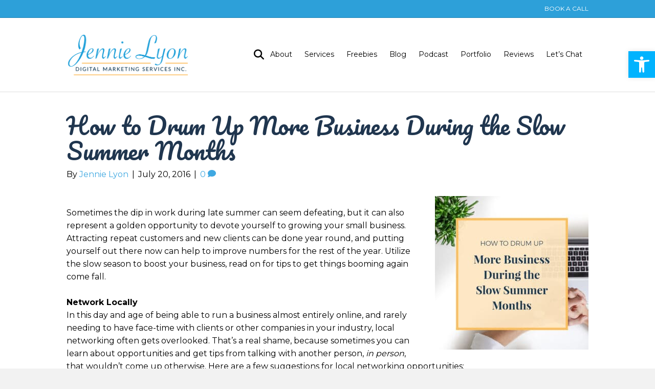

--- FILE ---
content_type: text/html; charset=UTF-8
request_url: https://jennielyon.com/drum-business-slow-summer-months/
body_size: 78663
content:
<!DOCTYPE html>
<html lang="en-US">
<head><style>img.lazy{min-height:1px}</style><link href="https://jennielyon.com/wp-content/plugins/w3-total-cache/pub/js/lazyload.min.js" as="script">
<meta charset="UTF-8" />
<meta name='viewport' content='width=device-width, initial-scale=1.0' />
<meta http-equiv='X-UA-Compatible' content='IE=edge' />
<link rel="profile" href="https://gmpg.org/xfn/11" />
<meta name='robots' content='index, follow, max-image-preview:large, max-snippet:-1, max-video-preview:-1' />

	<!-- This site is optimized with the Yoast SEO plugin v26.8 - https://yoast.com/product/yoast-seo-wordpress/ -->
	<title>How to Drum Up More Business During the Slow Summer Months</title>
	<meta name="description" content="Sometimes the dip in work during late summer can seem defeating, but it can also represent a golden opportunity to drum up more business." />
	<link rel="canonical" href="https://jennielyon.com/drum-business-slow-summer-months/" />
	<meta property="og:locale" content="en_US" />
	<meta property="og:type" content="article" />
	<meta property="og:title" content="How to Drum Up More Business During the Slow Summer Months" />
	<meta property="og:description" content="Sometimes the dip in work during late summer can seem defeating, but it can also represent a golden opportunity to drum up more business." />
	<meta property="og:url" content="https://jennielyon.com/drum-business-slow-summer-months/" />
	<meta property="og:site_name" content="Jennie Lyon Digital Marketing and Virtual Assistant Services Inc" />
	<meta property="article:author" content="https://www.facebook.com/jennielyonmarketing" />
	<meta property="article:published_time" content="2016-07-20T12:00:53+00:00" />
	<meta property="article:modified_time" content="2024-11-07T17:36:59+00:00" />
	<meta property="og:image" content="https://jennielyon.com/wp-content/uploads/2016/07/JLVAS-how-to-drum-up-more-business-during-the-slow-summer-months.jpg" />
	<meta property="og:image:width" content="2500" />
	<meta property="og:image:height" content="2500" />
	<meta property="og:image:type" content="image/jpeg" />
	<meta name="author" content="Jennie Lyon" />
	<meta name="twitter:label1" content="Written by" />
	<meta name="twitter:data1" content="Jennie Lyon" />
	<meta name="twitter:label2" content="Est. reading time" />
	<meta name="twitter:data2" content="4 minutes" />
	<!-- Optimized with WP Meteor v3.4.16 - https://wordpress.org/plugins/wp-meteor/ --><script data-wpmeteor-nooptimize="true" >var _wpmeteor={"gdpr":true,"rdelay":2000,"preload":true,"v":"3.4.16","rest_url":"https:\/\/jennielyon.com\/wp-json\/"};(()=>{try{new MutationObserver(function(){}),new Promise(function(){}),Object.assign({},{}),document.fonts.ready.then(function(){})}catch{s="wpmeteordisable=1",i=document.location.href,i.match(/[?&]wpmeteordisable/)||(o="",i.indexOf("?")==-1?i.indexOf("#")==-1?o=i+"?"+s:o=i.replace("#","?"+s+"#"):i.indexOf("#")==-1?o=i+"&"+s:o=i.replace("#","&"+s+"#"),document.location.href=o)}var s,i,o;})();

</script><script data-wpmeteor-nooptimize="true" >(()=>{var v="addEventListener",ue="removeEventListener",p="getAttribute",L="setAttribute",pe="removeAttribute",N="hasAttribute",St="querySelector",F=St+"All",U="appendChild",Q="removeChild",fe="createElement",T="tagName",Ae="getOwnPropertyDescriptor",y="prototype",W="__lookupGetter__",Ee="__lookupSetter__",m="DOMContentLoaded",f="load",B="pageshow",me="error";var d=window,c=document,Te=c.documentElement;var $=console.error;var Ke=!0,X=class{constructor(){this.known=[]}init(){let t,n,s=(r,a)=>{if(Ke&&r&&r.fn&&!r.__wpmeteor){let o=function(i){return i===r?this:(c[v](m,l=>{i.call(c,r,l,"jQueryMock")}),this)};this.known.push([r,r.fn.ready,r.fn.init?.prototype?.ready]),r.fn.ready=o,r.fn.init?.prototype?.ready&&(r.fn.init.prototype.ready=o),r.__wpmeteor=!0}return r};window.jQuery||window.$,Object.defineProperty(window,"jQuery",{get(){return t},set(r){t=s(r,"jQuery")},configurable:!0}),Object.defineProperty(window,"$",{get(){return n},set(r){n=s(r,"$")},configurable:!0})}unmock(){this.known.forEach(([t,n,s])=>{t.fn.ready=n,t.fn.init?.prototype?.ready&&s&&(t.fn.init.prototype.ready=s)}),Ke=!1}};var ge="fpo:first-interaction",he="fpo:replay-captured-events";var Je="fpo:element-loaded",Se="fpo:images-loaded",M="fpo:the-end";var Z="click",V=window,Qe=V.addEventListener.bind(V),Xe=V.removeEventListener.bind(V),Ge="removeAttribute",ve="getAttribute",Gt="setAttribute",Ne=["touchstart","touchmove","touchend","touchcancel","keydown","wheel"],Ze=["mouseover","mouseout",Z],Nt=["touchstart","touchend","touchcancel","mouseover","mouseout",Z],R="data-wpmeteor-";var Ue="dispatchEvent",je=e=>{let t=new MouseEvent(Z,{view:e.view,bubbles:!0,cancelable:!0});return Object.defineProperty(t,"target",{writable:!1,value:e.target}),t},Be=class{static capture(){let t=!1,[,n,s]=`${window.Promise}`.split(/[\s[(){]+/s);if(V["__"+s+n])return;let r=[],a=o=>{if(o.target&&Ue in o.target){if(!o.isTrusted)return;if(o.cancelable&&!Ne.includes(o.type))try{o.preventDefault()}catch{}o.stopImmediatePropagation(),o.type===Z?r.push(je(o)):Nt.includes(o.type)&&r.push(o),o.target[Gt](R+o.type,!0),t||(t=!0,V[Ue](new CustomEvent(ge)))}};V.addEventListener(he,()=>{Ze.forEach(l=>Xe(l,a,{passive:!1,capture:!0})),Ne.forEach(l=>Xe(l,a,{passive:!0,capture:!0}));let o;for(;o=r.shift();){var i=o.target;i[ve](R+"touchstart")&&i[ve](R+"touchend")&&!i[ve](R+Z)?(i[ve](R+"touchmove")||r.push(je(o)),i[Ge](R+"touchstart"),i[Ge](R+"touchend")):i[Ge](R+o.type),i[Ue](o)}}),Ze.forEach(o=>Qe(o,a,{passive:!1,capture:!0})),Ne.forEach(o=>Qe(o,a,{passive:!0,capture:!0}))}};var et=Be;var j=class{constructor(){this.l=[]}emit(t,n=null){this.l[t]&&this.l[t].forEach(s=>s(n))}on(t,n){this.l[t]||=[],this.l[t].push(n)}off(t,n){this.l[t]=(this.l[t]||[]).filter(s=>s!==n)}};var D=new j;var ye=c[fe]("span");ye[L]("id","elementor-device-mode");ye[L]("class","elementor-screen-only");var Ut=!1,tt=()=>(Ut||c.body[U](ye),getComputedStyle(ye,":after").content.replace(/"/g,""));var rt=e=>e[p]("class")||"",nt=(e,t)=>e[L]("class",t),st=()=>{d[v](f,function(){let e=tt(),t=Math.max(Te.clientWidth||0,d.innerWidth||0),n=Math.max(Te.clientHeight||0,d.innerHeight||0),s=["_animation_"+e,"animation_"+e,"_animation","_animation","animation"];Array.from(c[F](".elementor-invisible")).forEach(r=>{let a=r.getBoundingClientRect();if(a.top+d.scrollY<=n&&a.left+d.scrollX<t)try{let i=JSON.parse(r[p]("data-settings"));if(i.trigger_source)return;let l=i._animation_delay||i.animation_delay||0,u,E;for(var o=0;o<s.length;o++)if(i[s[o]]){E=s[o],u=i[E];break}if(u){let q=rt(r),J=u==="none"?q:q+" animated "+u,At=setTimeout(()=>{nt(r,J.replace(/\belementor-invisible\b/,"")),s.forEach(Tt=>delete i[Tt]),r[L]("data-settings",JSON.stringify(i))},l);D.on("fi",()=>{clearTimeout(At),nt(r,rt(r).replace(new RegExp("\b"+u+"\b"),""))})}}catch(i){console.error(i)}})})};var ot="data-in-mega_smartmenus",it=()=>{let e=c[fe]("div");e.innerHTML='<span class="sub-arrow --wp-meteor"><i class="fa" aria-hidden="true"></i></span>';let t=e.firstChild,n=s=>{let r=[];for(;s=s.previousElementSibling;)r.push(s);return r};c[v](m,function(){Array.from(c[F](".pp-advanced-menu ul")).forEach(s=>{if(s[p](ot))return;(s[p]("class")||"").match(/\bmega-menu\b/)&&s[F]("ul").forEach(o=>{o[L](ot,!0)});let r=n(s),a=r.filter(o=>o).filter(o=>o[T]==="A").pop();if(a||(a=r.map(o=>Array.from(o[F]("a"))).filter(o=>o).flat().pop()),a){let o=t.cloneNode(!0);a[U](o),new MutationObserver(l=>{l.forEach(({addedNodes:u})=>{u.forEach(E=>{if(E.nodeType===1&&E[T]==="SPAN")try{a[Q](o)}catch{}})})}).observe(a,{childList:!0})}})})};var w="readystatechange",A="message";var Y="SCRIPT",g="data-wpmeteor-",b=Object.defineProperty,Ve=Object.defineProperties,P="javascript/blocked",Pe=/^\s*(application|text)\/javascript|module\s*$/i,mt="requestAnimationFrame",gt="requestIdleCallback",ie="setTimeout",Ie="__dynamic",I=d.constructor.name+"::",ce=c.constructor.name+"::",ht=function(e,t){t=t||d;for(var n=0;n<this.length;n++)e.call(t,this[n],n,this)};"NodeList"in d&&!NodeList[y].forEach&&(NodeList[y].forEach=ht);"HTMLCollection"in d&&!HTMLCollection[y].forEach&&(HTMLCollection[y].forEach=ht);_wpmeteor["elementor-animations"]&&st(),_wpmeteor["elementor-pp"]&&it();var _e=[],Le=[],ee=[],se=!1,k=[],h={},He=!1,Bt=0,H=c.visibilityState==="visible"?d[mt]:d[ie],vt=d[gt]||H;c[v]("visibilitychange",()=>{H=c.visibilityState==="visible"?d[mt]:d[ie],vt=d[gt]||H});var C=d[ie],De,z=["src","type"],x=Object,te="definePropert";x[te+"y"]=(e,t,n)=>{if(e===d&&["jQuery","onload"].indexOf(t)>=0||(e===c||e===c.body)&&["readyState","write","writeln","on"+w].indexOf(t)>=0)return["on"+w,"on"+f].indexOf(t)&&n.set&&(h["on"+w]=h["on"+w]||[],h["on"+w].push(n.set)),e;if(e instanceof HTMLScriptElement&&z.indexOf(t)>=0){if(!e[t+"__def"]){let s=x[Ae](e,t);b(e,t,{set(r){return e[t+"__set"]?e[t+"__set"].call(e,r):s.set.call(e,r)},get(){return e[t+"__get"]?e[t+"__get"].call(e):s.get.call(e)}}),e[t+"__def"]=!0}return n.get&&(e[t+"__get"]=n.get),n.set&&(e[t+"__set"]=n.set),e}return b(e,t,n)};x[te+"ies"]=(e,t)=>{for(let n in t)x[te+"y"](e,n,t[n]);for(let n of x.getOwnPropertySymbols(t))x[te+"y"](e,n,t[n]);return e};var qe=EventTarget[y][v],yt=EventTarget[y][ue],ae=qe.bind(c),Ct=yt.bind(c),G=qe.bind(d),_t=yt.bind(d),Lt=Document[y].createElement,le=Lt.bind(c),de=c.__proto__[W]("readyState").bind(c),ct="loading";b(c,"readyState",{get(){return ct},set(e){return ct=e}});var at=e=>k.filter(([t,,n],s)=>{if(!(e.indexOf(t.type)<0)){n||(n=t.target);try{let r=n.constructor.name+"::"+t.type;for(let a=0;a<h[r].length;a++)if(h[r][a]){let o=r+"::"+s+"::"+a;if(!xe[o])return!0}}catch{}}}).length,oe,xe={},K=e=>{k.forEach(([t,n,s],r)=>{if(!(e.indexOf(t.type)<0)){s||(s=t.target);try{let a=s.constructor.name+"::"+t.type;if((h[a]||[]).length)for(let o=0;o<h[a].length;o++){let i=h[a][o];if(i){let l=a+"::"+r+"::"+o;if(!xe[l]){xe[l]=!0,c.readyState=n,oe=a;try{Bt++,!i[y]||i[y].constructor===i?i.bind(s)(t):i(t)}catch(u){$(u,i)}oe=null}}}}catch(a){$(a)}}})};ae(m,e=>{k.push([new e.constructor(m,e),de(),c])});ae(w,e=>{k.push([new e.constructor(w,e),de(),c])});G(m,e=>{k.push([new e.constructor(m,e),de(),d])});G(f,e=>{He=!0,k.push([new e.constructor(f,e),de(),d]),O||K([m,w,A,f,B])});G(B,e=>{k.push([new e.constructor(B,e),de(),d]),O||K([m,w,A,f,B])});var wt=e=>{k.push([e,c.readyState,d])},Ot=d[W]("onmessage"),Rt=d[Ee]("onmessage"),Pt=()=>{_t(A,wt),(h[I+"message"]||[]).forEach(e=>{G(A,e)}),b(d,"onmessage",{get:Ot,set:Rt})};G(A,wt);var Dt=new X;Dt.init();var Fe=()=>{!O&&!se&&(O=!0,c.readyState="loading",H($e),H(S)),He||G(f,()=>{Fe()})};G(ge,()=>{Fe()});D.on(Se,()=>{Fe()});_wpmeteor.rdelay>=0&&et.capture();var re=[-1],Ce=e=>{re=re.filter(t=>t!==e.target),re.length||C(D.emit.bind(D,M))};var O=!1,S=()=>{let e=_e.shift();if(e)e[p](g+"src")?e[N]("async")||e[Ie]?(e.isConnected&&(re.push(e),setTimeout(Ce,1e3,{target:e})),Oe(e,Ce),C(S)):Oe(e,C.bind(null,S)):(e.origtype==P&&Oe(e),C(S));else if(Le.length)_e.push(...Le),Le.length=0,C(S);else if(at([m,w,A]))K([m,w,A]),C(S);else if(He)if(at([f,B,A]))K([f,B,A]),C(S);else if(re.length>1)vt(S);else if(ee.length)_e.push(...ee),ee.length=0,C(S);else{if(d.RocketLazyLoadScripts)try{RocketLazyLoadScripts.run()}catch(t){$(t)}c.readyState="complete",Pt(),Dt.unmock(),O=!1,se=!0,d[ie](()=>Ce({target:-1}))}else O=!1},xt=e=>{let t=le(Y),n=e.attributes;for(var s=n.length-1;s>=0;s--)n[s].name.startsWith(g)||t[L](n[s].name,n[s].value);let r=e[p](g+"type");r?t.type=r:t.type="text/javascript",(e.textContent||"").match(/^\s*class RocketLazyLoadScripts/)?t.textContent=e.textContent.replace(/^\s*class\s*RocketLazyLoadScripts/,"window.RocketLazyLoadScripts=class").replace("RocketLazyLoadScripts.run();",""):t.textContent=e.textContent;for(let a of["onload","onerror","onreadystatechange"])e[a]&&(t[a]=e[a]);return t},Oe=(e,t)=>{let n=e[p](g+"src");if(n){let s=qe.bind(e);e.isConnected&&t&&(s(f,t),s(me,t)),e.origtype=e[p](g+"type")||"text/javascript",e.origsrc=n,(!e.isConnected||e[N]("nomodule")||e.type&&!Pe.test(e.type))&&t&&t(new Event(f,{target:e}))}else e.origtype===P?(e.origtype=e[p](g+"type")||"text/javascript",e[pe]("integrity"),e.textContent=e.textContent+`
`):t&&t(new Event(f,{target:e}))},We=(e,t)=>{let n=(h[e]||[]).indexOf(t);if(n>=0)return h[e][n]=void 0,!0},lt=(e,t,...n)=>{if("HTMLDocument::"+m==oe&&e===m&&!t.toString().match(/jQueryMock/)){D.on(M,c[v].bind(c,e,t,...n));return}if(t&&(e===m||e===w)){let s=ce+e;h[s]=h[s]||[],h[s].push(t),se&&K([e]);return}return ae(e,t,...n)},dt=(e,t,...n)=>{if(e===m){let s=ce+e;We(s,t)}return Ct(e,t,...n)};Ve(c,{[v]:{get(){return lt},set(){return lt}},[ue]:{get(){return dt},set(){return dt}}});var ne=c.createDocumentFragment(),$e=()=>{ne.hasChildNodes()&&(c.head[U](ne),ne=c.createDocumentFragment())},ut={},we=e=>{if(e)try{let t=new URL(e,c.location.href),n=t.origin;if(n&&!ut[n]&&c.location.host!==t.host){let s=le("link");s.rel="preconnect",s.href=n,ne[U](s),ut[n]=!0,O&&H($e)}}catch{}},be={},kt=(e,t,n,s)=>{let r=le("link");r.rel=t?"modulepre"+f:"pre"+f,r.as="script",n&&r[L]("crossorigin",n),s&&r[L]("integrity",s);try{e=new URL(e,c.location.href).href}catch{}r.href=e,ne[U](r),be[e]=!0,O&&H($e)},ke=function(...e){let t=le(...e);if(!e||e[0].toUpperCase()!==Y||!O)return t;let n=t[L].bind(t),s=t[p].bind(t),r=t[pe].bind(t),a=t[N].bind(t),o=t[W]("attributes").bind(t);return z.forEach(i=>{let l=t[W](i).bind(t),u=t[Ee](i).bind(t);x[te+"y"](t,i,{set(E){return i==="type"&&E&&!Pe.test(E)?n(i,E):((i==="src"&&E||i==="type"&&E&&t.origsrc)&&n("type",P),E?n(g+i,E):r(g+i))},get(){let E=t[p](g+i);if(i==="src")try{return new URL(E,c.location.href).href}catch{}return E}}),b(t,"orig"+i,{set(E){return u(E)},get(){return l()}})}),t[L]=function(i,l){if(z.includes(i))return i==="type"&&l&&!Pe.test(l)?n(i,l):((i==="src"&&l||i==="type"&&l&&t.origsrc)&&n("type",P),l?n(g+i,l):r(g+i));n(i,l)},t[p]=function(i){let l=z.indexOf(i)>=0?s(g+i):s(i);if(i==="src")try{return new URL(l,c.location.href).href}catch{}return l},t[N]=function(i){return z.indexOf(i)>=0?a(g+i):a(i)},b(t,"attributes",{get(){return[...o()].filter(l=>l.name!=="type").map(l=>({name:l.name.match(new RegExp(g))?l.name.replace(g,""):l.name,value:l.value}))}}),t[Ie]=!0,t};Object.defineProperty(Document[y],"createElement",{set(e){e!==ke&&(De=e)},get(){return De||ke}});var Re=new Set,ze=new MutationObserver(e=>{e.forEach(({removedNodes:t,addedNodes:n,target:s})=>{t.forEach(r=>{r.nodeType===1&&Y===r[T]&&"origtype"in r&&Re.delete(r)}),n.forEach(r=>{if(r.nodeType===1)if(Y===r[T]){if("origtype"in r){if(r.origtype!==P)return}else if(r[p]("type")!==P)return;"origtype"in r||z.forEach(o=>{let i=r[W](o).bind(r),l=r[Ee](o).bind(r);b(r,"orig"+o,{set(u){return l(u)},get(){return i()}})});let a=r[p](g+"src");if(Re.has(r)&&$("Inserted twice",r),r.parentNode){Re.add(r);let o=r[p](g+"type");(a||"").match(/\/gtm.js\?/)||r[N]("async")||r[Ie]?(ee.push(r),we(a)):r[N]("defer")||o==="module"?(Le.push(r),we(a)):(a&&!r[N]("nomodule")&&!be[a]&&kt(a,o==="module",r[N]("crossorigin")&&r[p]("crossorigin"),r[p]("integrity")),_e.push(r))}else r[v](f,o=>o.target.parentNode[Q](o.target)),r[v](me,o=>o.target.parentNode[Q](o.target)),s[U](r)}else r[T]==="LINK"&&r[p]("as")==="script"&&(be[r[p]("href")]=!0)})})}),bt={childList:!0,subtree:!0};ze.observe(c.documentElement,bt);var Mt=HTMLElement[y].attachShadow;HTMLElement[y].attachShadow=function(e){let t=Mt.call(this,e);return e.mode==="open"&&ze.observe(t,bt),t};(()=>{let e=x[Ae](HTMLIFrameElement[y],"src");b(HTMLIFrameElement[y],"src",{get(){return this.dataset.fpoSrc?this.dataset.fpoSrc:e.get.call(this)},set(t){delete this.dataset.fpoSrc,e.set.call(this,t)}})})();D.on(M,()=>{(!De||De===ke)&&(Document[y].createElement=Lt,ze.disconnect()),dispatchEvent(new CustomEvent(he)),dispatchEvent(new CustomEvent(M))});var Me=e=>{let t,n;!c.currentScript||!c.currentScript.parentNode?(t=c.body,n=t.lastChild):(n=c.currentScript,t=n.parentNode);try{let s=le("div");s.innerHTML=e,Array.from(s.childNodes).forEach(r=>{r.nodeName===Y?t.insertBefore(xt(r),n):t.insertBefore(r,n)})}catch(s){$(s)}},pt=e=>Me(e+`
`);Ve(c,{write:{get(){return Me},set(e){return Me=e}},writeln:{get(){return pt},set(e){return pt=e}}});var ft=(e,t,...n)=>{if(I+m==oe&&e===m&&!t.toString().match(/jQueryMock/)){D.on(M,d[v].bind(d,e,t,...n));return}if(I+f==oe&&e===f){D.on(M,d[v].bind(d,e,t,...n));return}if(t&&(e===f||e===B||e===m||e===A&&!se)){let s=e===m?ce+e:I+e;h[s]=h[s]||[],h[s].push(t),se&&K([e]);return}return G(e,t,...n)},Et=(e,t,...n)=>{if(e===f||e===m||e===B){let s=e===m?ce+e:I+e;We(s,t)}return _t(e,t,...n)};Ve(d,{[v]:{get(){return ft},set(){return ft}},[ue]:{get(){return Et},set(){return Et}}});var Ye=e=>{let t;return{get(){return t},set(n){return t&&We(e,n),h[e]=h[e]||[],h[e].push(n),t=n}}};G(Je,e=>{let{target:t,event:n}=e.detail,s=t===d?c.body:t,r=s[p](g+"on"+n.type);s[pe](g+"on"+n.type);try{let a=new Function("event",r);t===d?d[v](f,a.bind(t,n)):a.call(t,n)}catch(a){console.err(a)}});{let e=Ye(I+f);b(d,"onload",e),ae(m,()=>{b(c.body,"onload",e)})}b(c,"onreadystatechange",Ye(ce+w));b(d,"onmessage",Ye(I+A));(()=>{let e=d.innerHeight,t=d.innerWidth,n=r=>{let o={"4g":1250,"3g":2500,"2g":2500}[(navigator.connection||{}).effectiveType]||0,i=r.getBoundingClientRect(),l={top:-1*e-o,left:-1*t-o,bottom:e+o,right:t+o};return!(i.left>=l.right||i.right<=l.left||i.top>=l.bottom||i.bottom<=l.top)},s=(r=!0)=>{let a=1,o=-1,i={},l=()=>{o++,--a||d[ie](D.emit.bind(D,Se),_wpmeteor.rdelay)};Array.from(c.getElementsByTagName("*")).forEach(u=>{let E,q,J;if(u[T]==="IMG"){let _=u.currentSrc||u.src;_&&!i[_]&&!_.match(/^data:/i)&&((u.loading||"").toLowerCase()!=="lazy"||n(u))&&(E=_)}else if(u[T]===Y)we(u[p](g+"src"));else if(u[T]==="LINK"&&u[p]("as")==="script"&&["pre"+f,"modulepre"+f].indexOf(u[p]("rel"))>=0)be[u[p]("href")]=!0;else if((q=d.getComputedStyle(u))&&(J=(q.backgroundImage||"").match(/^url\s*\((.*?)\)/i))&&(J||[]).length){let _=J[0].slice(4,-1).replace(/"/g,"");!i[_]&&!_.match(/^data:/i)&&(E=_)}if(E){i[E]=!0;let _=new Image;r&&(a++,_[v](f,l),_[v](me,l)),_.src=E}}),c.fonts.ready.then(()=>{l()})};_wpmeteor.rdelay===0?ae(m,s):G(f,s)})();})();
//1.0.42

</script><script type="application/ld+json" class="yoast-schema-graph">{"@context":"https://schema.org","@graph":[{"@type":"Article","@id":"https://jennielyon.com/drum-business-slow-summer-months/#article","isPartOf":{"@id":"https://jennielyon.com/drum-business-slow-summer-months/"},"author":{"name":"Jennie Lyon","@id":"https://jennielyon.com/#/schema/person/eb4c770dd4f03a17284f9d6b4ef3f557"},"headline":"How to Drum Up More Business During the Slow Summer Months","datePublished":"2016-07-20T12:00:53+00:00","dateModified":"2024-11-07T17:36:59+00:00","mainEntityOfPage":{"@id":"https://jennielyon.com/drum-business-slow-summer-months/"},"wordCount":746,"commentCount":0,"image":{"@id":"https://jennielyon.com/drum-business-slow-summer-months/#primaryimage"},"thumbnailUrl":"https://jennielyon.com/wp-content/uploads/2016/07/JLVAS-how-to-drum-up-more-business-during-the-slow-summer-months.jpg","keywords":["administration","business","client relations","email marketing","entrepreneurship","getting more clients","Growing Your Business","networking","Productivity","virtual assistance","virtual assistant","virtual assistant services"],"articleSection":["Email Marketing","Entrepreneurship","Free Downloads","Social Media Marketing","Virtual Assistant","Website-Audit"],"inLanguage":"en-US","potentialAction":[{"@type":"CommentAction","name":"Comment","target":["https://jennielyon.com/drum-business-slow-summer-months/#respond"]}]},{"@type":"WebPage","@id":"https://jennielyon.com/drum-business-slow-summer-months/","url":"https://jennielyon.com/drum-business-slow-summer-months/","name":"How to Drum Up More Business During the Slow Summer Months","isPartOf":{"@id":"https://jennielyon.com/#website"},"primaryImageOfPage":{"@id":"https://jennielyon.com/drum-business-slow-summer-months/#primaryimage"},"image":{"@id":"https://jennielyon.com/drum-business-slow-summer-months/#primaryimage"},"thumbnailUrl":"https://jennielyon.com/wp-content/uploads/2016/07/JLVAS-how-to-drum-up-more-business-during-the-slow-summer-months.jpg","datePublished":"2016-07-20T12:00:53+00:00","dateModified":"2024-11-07T17:36:59+00:00","author":{"@id":"https://jennielyon.com/#/schema/person/eb4c770dd4f03a17284f9d6b4ef3f557"},"description":"Sometimes the dip in work during late summer can seem defeating, but it can also represent a golden opportunity to drum up more business.","breadcrumb":{"@id":"https://jennielyon.com/drum-business-slow-summer-months/#breadcrumb"},"inLanguage":"en-US","potentialAction":[{"@type":"ReadAction","target":["https://jennielyon.com/drum-business-slow-summer-months/"]}]},{"@type":"ImageObject","inLanguage":"en-US","@id":"https://jennielyon.com/drum-business-slow-summer-months/#primaryimage","url":"https://jennielyon.com/wp-content/uploads/2016/07/JLVAS-how-to-drum-up-more-business-during-the-slow-summer-months.jpg","contentUrl":"https://jennielyon.com/wp-content/uploads/2016/07/JLVAS-how-to-drum-up-more-business-during-the-slow-summer-months.jpg","width":2500,"height":2500},{"@type":"BreadcrumbList","@id":"https://jennielyon.com/drum-business-slow-summer-months/#breadcrumb","itemListElement":[{"@type":"ListItem","position":1,"name":"Home","item":"https://jennielyon.com/"},{"@type":"ListItem","position":2,"name":"Blog","item":"https://jennielyon.com/blog/"},{"@type":"ListItem","position":3,"name":"How to Drum Up More Business During the Slow Summer Months"}]},{"@type":"WebSite","@id":"https://jennielyon.com/#website","url":"https://jennielyon.com/","name":"Jennie Lyon Digital Marketing and Virtual Assistant Services Inc","description":"Digital Marketing, Online Marketing, Marketing, Virtual Assistant, Virtual Assistant Services","potentialAction":[{"@type":"SearchAction","target":{"@type":"EntryPoint","urlTemplate":"https://jennielyon.com/?s={search_term_string}"},"query-input":{"@type":"PropertyValueSpecification","valueRequired":true,"valueName":"search_term_string"}}],"inLanguage":"en-US"},{"@type":"Person","@id":"https://jennielyon.com/#/schema/person/eb4c770dd4f03a17284f9d6b4ef3f557","name":"Jennie Lyon","image":{"@type":"ImageObject","inLanguage":"en-US","@id":"https://jennielyon.com/#/schema/person/image/","url":"https://secure.gravatar.com/avatar/fc7dc4b1642e19f7ed581bbb1ce2f73184da5e95033fb9563887890ce7e8d7ff?s=96&d=mm&r=g","contentUrl":"https://secure.gravatar.com/avatar/fc7dc4b1642e19f7ed581bbb1ce2f73184da5e95033fb9563887890ce7e8d7ff?s=96&d=mm&r=g","caption":"Jennie Lyon"},"description":"Jennie Lyon is the founder of Jennie Lyon Virtual Assistant Services. Jennie specializes in helping busy entrepreneurs organize, manage, develop and promote their brand! She is devoted to helping small business owners and entrepreneurs with social media, content creation, email marketing, client relations, website management, and administration services. If you are a small business owner, coach or self-employed entrepreneur struggling to find enough time in your day to focus on what you really love - schedule a free 15 minute consultation with Jennie. www.JennieLyon.com","sameAs":["http://www.JennieLyon.com","https://www.facebook.com/jennielyonmarketing","https://www.instagram.com/jennielyonmarketing","https://x.com/JennieLyon"],"url":"https://jennielyon.com/author/jennie-lyon/"}]}</script>
	<!-- / Yoast SEO plugin. -->


<link rel='dns-prefetch' href='//www.googletagmanager.com' />
<link rel='dns-prefetch' href='//stats.wp.com' />
<link rel='dns-prefetch' href='//use.fontawesome.com' />
<link rel='dns-prefetch' href='//fonts.googleapis.com' />
<link href='https://fonts.gstatic.com' crossorigin rel='preconnect' />
<link rel="alternate" type="application/rss+xml" title="Jennie Lyon Digital Marketing and Virtual Assistant Services Inc &raquo; Feed" href="https://jennielyon.com/feed/" />
<link rel="alternate" type="application/rss+xml" title="Jennie Lyon Digital Marketing and Virtual Assistant Services Inc &raquo; Comments Feed" href="https://jennielyon.com/comments/feed/" />
<link rel="alternate" type="application/rss+xml" title="Jennie Lyon Digital Marketing and Virtual Assistant Services Inc &raquo; How to Drum Up More Business During the Slow Summer Months Comments Feed" href="https://jennielyon.com/drum-business-slow-summer-months/feed/" />
<link rel="alternate" title="oEmbed (JSON)" type="application/json+oembed" href="https://jennielyon.com/wp-json/oembed/1.0/embed?url=https%3A%2F%2Fjennielyon.com%2Fdrum-business-slow-summer-months%2F" />
<link rel="alternate" title="oEmbed (XML)" type="text/xml+oembed" href="https://jennielyon.com/wp-json/oembed/1.0/embed?url=https%3A%2F%2Fjennielyon.com%2Fdrum-business-slow-summer-months%2F&#038;format=xml" />
<style id='wp-img-auto-sizes-contain-inline-css'>
img:is([sizes=auto i],[sizes^="auto," i]){contain-intrinsic-size:3000px 1500px}
/*# sourceURL=wp-img-auto-sizes-contain-inline-css */
</style>
<style id='wp-emoji-styles-inline-css'>

	img.wp-smiley, img.emoji {
		display: inline !important;
		border: none !important;
		box-shadow: none !important;
		height: 1em !important;
		width: 1em !important;
		margin: 0 0.07em !important;
		vertical-align: -0.1em !important;
		background: none !important;
		padding: 0 !important;
	}
/*# sourceURL=wp-emoji-styles-inline-css */
</style>
<link rel='stylesheet' id='wp-block-library-css' href='https://jennielyon.com/wp-includes/css/dist/block-library/style.min.css?ver=039fb8f383274e5b36538855d3e1cb50' media='all' />
<style id='wp-block-image-inline-css'>
.wp-block-image>a,.wp-block-image>figure>a{display:inline-block}.wp-block-image img{box-sizing:border-box;height:auto;max-width:100%;vertical-align:bottom}@media not (prefers-reduced-motion){.wp-block-image img.hide{visibility:hidden}.wp-block-image img.show{animation:show-content-image .4s}}.wp-block-image[style*=border-radius] img,.wp-block-image[style*=border-radius]>a{border-radius:inherit}.wp-block-image.has-custom-border img{box-sizing:border-box}.wp-block-image.aligncenter{text-align:center}.wp-block-image.alignfull>a,.wp-block-image.alignwide>a{width:100%}.wp-block-image.alignfull img,.wp-block-image.alignwide img{height:auto;width:100%}.wp-block-image .aligncenter,.wp-block-image .alignleft,.wp-block-image .alignright,.wp-block-image.aligncenter,.wp-block-image.alignleft,.wp-block-image.alignright{display:table}.wp-block-image .aligncenter>figcaption,.wp-block-image .alignleft>figcaption,.wp-block-image .alignright>figcaption,.wp-block-image.aligncenter>figcaption,.wp-block-image.alignleft>figcaption,.wp-block-image.alignright>figcaption{caption-side:bottom;display:table-caption}.wp-block-image .alignleft{float:left;margin:.5em 1em .5em 0}.wp-block-image .alignright{float:right;margin:.5em 0 .5em 1em}.wp-block-image .aligncenter{margin-left:auto;margin-right:auto}.wp-block-image :where(figcaption){margin-bottom:1em;margin-top:.5em}.wp-block-image.is-style-circle-mask img{border-radius:9999px}@supports ((-webkit-mask-image:none) or (mask-image:none)) or (-webkit-mask-image:none){.wp-block-image.is-style-circle-mask img{border-radius:0;-webkit-mask-image:url('data:image/svg+xml;utf8,<svg viewBox="0 0 100 100" xmlns="http://www.w3.org/2000/svg"><circle cx="50" cy="50" r="50"/></svg>');mask-image:url('data:image/svg+xml;utf8,<svg viewBox="0 0 100 100" xmlns="http://www.w3.org/2000/svg"><circle cx="50" cy="50" r="50"/></svg>');mask-mode:alpha;-webkit-mask-position:center;mask-position:center;-webkit-mask-repeat:no-repeat;mask-repeat:no-repeat;-webkit-mask-size:contain;mask-size:contain}}:root :where(.wp-block-image.is-style-rounded img,.wp-block-image .is-style-rounded img){border-radius:9999px}.wp-block-image figure{margin:0}.wp-lightbox-container{display:flex;flex-direction:column;position:relative}.wp-lightbox-container img{cursor:zoom-in}.wp-lightbox-container img:hover+button{opacity:1}.wp-lightbox-container button{align-items:center;backdrop-filter:blur(16px) saturate(180%);background-color:#5a5a5a40;border:none;border-radius:4px;cursor:zoom-in;display:flex;height:20px;justify-content:center;opacity:0;padding:0;position:absolute;right:16px;text-align:center;top:16px;width:20px;z-index:100}@media not (prefers-reduced-motion){.wp-lightbox-container button{transition:opacity .2s ease}}.wp-lightbox-container button:focus-visible{outline:3px auto #5a5a5a40;outline:3px auto -webkit-focus-ring-color;outline-offset:3px}.wp-lightbox-container button:hover{cursor:pointer;opacity:1}.wp-lightbox-container button:focus{opacity:1}.wp-lightbox-container button:focus,.wp-lightbox-container button:hover,.wp-lightbox-container button:not(:hover):not(:active):not(.has-background){background-color:#5a5a5a40;border:none}.wp-lightbox-overlay{box-sizing:border-box;cursor:zoom-out;height:100vh;left:0;overflow:hidden;position:fixed;top:0;visibility:hidden;width:100%;z-index:100000}.wp-lightbox-overlay .close-button{align-items:center;cursor:pointer;display:flex;justify-content:center;min-height:40px;min-width:40px;padding:0;position:absolute;right:calc(env(safe-area-inset-right) + 16px);top:calc(env(safe-area-inset-top) + 16px);z-index:5000000}.wp-lightbox-overlay .close-button:focus,.wp-lightbox-overlay .close-button:hover,.wp-lightbox-overlay .close-button:not(:hover):not(:active):not(.has-background){background:none;border:none}.wp-lightbox-overlay .lightbox-image-container{height:var(--wp--lightbox-container-height);left:50%;overflow:hidden;position:absolute;top:50%;transform:translate(-50%,-50%);transform-origin:top left;width:var(--wp--lightbox-container-width);z-index:9999999999}.wp-lightbox-overlay .wp-block-image{align-items:center;box-sizing:border-box;display:flex;height:100%;justify-content:center;margin:0;position:relative;transform-origin:0 0;width:100%;z-index:3000000}.wp-lightbox-overlay .wp-block-image img{height:var(--wp--lightbox-image-height);min-height:var(--wp--lightbox-image-height);min-width:var(--wp--lightbox-image-width);width:var(--wp--lightbox-image-width)}.wp-lightbox-overlay .wp-block-image figcaption{display:none}.wp-lightbox-overlay button{background:none;border:none}.wp-lightbox-overlay .scrim{background-color:#fff;height:100%;opacity:.9;position:absolute;width:100%;z-index:2000000}.wp-lightbox-overlay.active{visibility:visible}@media not (prefers-reduced-motion){.wp-lightbox-overlay.active{animation:turn-on-visibility .25s both}.wp-lightbox-overlay.active img{animation:turn-on-visibility .35s both}.wp-lightbox-overlay.show-closing-animation:not(.active){animation:turn-off-visibility .35s both}.wp-lightbox-overlay.show-closing-animation:not(.active) img{animation:turn-off-visibility .25s both}.wp-lightbox-overlay.zoom.active{animation:none;opacity:1;visibility:visible}.wp-lightbox-overlay.zoom.active .lightbox-image-container{animation:lightbox-zoom-in .4s}.wp-lightbox-overlay.zoom.active .lightbox-image-container img{animation:none}.wp-lightbox-overlay.zoom.active .scrim{animation:turn-on-visibility .4s forwards}.wp-lightbox-overlay.zoom.show-closing-animation:not(.active){animation:none}.wp-lightbox-overlay.zoom.show-closing-animation:not(.active) .lightbox-image-container{animation:lightbox-zoom-out .4s}.wp-lightbox-overlay.zoom.show-closing-animation:not(.active) .lightbox-image-container img{animation:none}.wp-lightbox-overlay.zoom.show-closing-animation:not(.active) .scrim{animation:turn-off-visibility .4s forwards}}@keyframes show-content-image{0%{visibility:hidden}99%{visibility:hidden}to{visibility:visible}}@keyframes turn-on-visibility{0%{opacity:0}to{opacity:1}}@keyframes turn-off-visibility{0%{opacity:1;visibility:visible}99%{opacity:0;visibility:visible}to{opacity:0;visibility:hidden}}@keyframes lightbox-zoom-in{0%{transform:translate(calc((-100vw + var(--wp--lightbox-scrollbar-width))/2 + var(--wp--lightbox-initial-left-position)),calc(-50vh + var(--wp--lightbox-initial-top-position))) scale(var(--wp--lightbox-scale))}to{transform:translate(-50%,-50%) scale(1)}}@keyframes lightbox-zoom-out{0%{transform:translate(-50%,-50%) scale(1);visibility:visible}99%{visibility:visible}to{transform:translate(calc((-100vw + var(--wp--lightbox-scrollbar-width))/2 + var(--wp--lightbox-initial-left-position)),calc(-50vh + var(--wp--lightbox-initial-top-position))) scale(var(--wp--lightbox-scale));visibility:hidden}}
/*# sourceURL=https://jennielyon.com/wp-includes/blocks/image/style.min.css */
</style>
<style id='wp-block-image-theme-inline-css'>
:root :where(.wp-block-image figcaption){color:#555;font-size:13px;text-align:center}.is-dark-theme :root :where(.wp-block-image figcaption){color:#ffffffa6}.wp-block-image{margin:0 0 1em}
/*# sourceURL=https://jennielyon.com/wp-includes/blocks/image/theme.min.css */
</style>
<style id='wp-block-paragraph-inline-css'>
.is-small-text{font-size:.875em}.is-regular-text{font-size:1em}.is-large-text{font-size:2.25em}.is-larger-text{font-size:3em}.has-drop-cap:not(:focus):first-letter{float:left;font-size:8.4em;font-style:normal;font-weight:100;line-height:.68;margin:.05em .1em 0 0;text-transform:uppercase}body.rtl .has-drop-cap:not(:focus):first-letter{float:none;margin-left:.1em}p.has-drop-cap.has-background{overflow:hidden}:root :where(p.has-background){padding:1.25em 2.375em}:where(p.has-text-color:not(.has-link-color)) a{color:inherit}p.has-text-align-left[style*="writing-mode:vertical-lr"],p.has-text-align-right[style*="writing-mode:vertical-rl"]{rotate:180deg}
/*# sourceURL=https://jennielyon.com/wp-includes/blocks/paragraph/style.min.css */
</style>
<style id='global-styles-inline-css'>
:root{--wp--preset--aspect-ratio--square: 1;--wp--preset--aspect-ratio--4-3: 4/3;--wp--preset--aspect-ratio--3-4: 3/4;--wp--preset--aspect-ratio--3-2: 3/2;--wp--preset--aspect-ratio--2-3: 2/3;--wp--preset--aspect-ratio--16-9: 16/9;--wp--preset--aspect-ratio--9-16: 9/16;--wp--preset--color--black: #000000;--wp--preset--color--cyan-bluish-gray: #abb8c3;--wp--preset--color--white: #ffffff;--wp--preset--color--pale-pink: #f78da7;--wp--preset--color--vivid-red: #cf2e2e;--wp--preset--color--luminous-vivid-orange: #ff6900;--wp--preset--color--luminous-vivid-amber: #fcb900;--wp--preset--color--light-green-cyan: #7bdcb5;--wp--preset--color--vivid-green-cyan: #00d084;--wp--preset--color--pale-cyan-blue: #8ed1fc;--wp--preset--color--vivid-cyan-blue: #0693e3;--wp--preset--color--vivid-purple: #9b51e0;--wp--preset--color--fl-heading-text: #fcbd5d;--wp--preset--color--fl-body-bg: #f2f2f2;--wp--preset--color--fl-body-text: #000000;--wp--preset--color--fl-accent: #3fa8e1;--wp--preset--color--fl-accent-hover: #1f9ce0;--wp--preset--color--fl-topbar-bg: #2da0d9;--wp--preset--color--fl-topbar-text: #ffffff;--wp--preset--color--fl-topbar-link: #ffffff;--wp--preset--color--fl-topbar-hover: #fcbd5d;--wp--preset--color--fl-header-bg: #ffffff;--wp--preset--color--fl-header-text: #000000;--wp--preset--color--fl-header-link: #000000;--wp--preset--color--fl-header-hover: #309fd7;--wp--preset--color--fl-nav-bg: #ffffff;--wp--preset--color--fl-nav-link: #000000;--wp--preset--color--fl-nav-hover: #2b7bb9;--wp--preset--color--fl-content-bg: #ffffff;--wp--preset--color--fl-footer-widgets-bg: #ffffff;--wp--preset--color--fl-footer-widgets-text: #757575;--wp--preset--color--fl-footer-widgets-link: #2b7bb9;--wp--preset--color--fl-footer-widgets-hover: #2b7bb9;--wp--preset--color--fl-footer-bg: #ffffff;--wp--preset--color--fl-footer-text: #757575;--wp--preset--color--fl-footer-link: #2b7bb9;--wp--preset--color--fl-footer-hover: #2b7bb9;--wp--preset--gradient--vivid-cyan-blue-to-vivid-purple: linear-gradient(135deg,rgb(6,147,227) 0%,rgb(155,81,224) 100%);--wp--preset--gradient--light-green-cyan-to-vivid-green-cyan: linear-gradient(135deg,rgb(122,220,180) 0%,rgb(0,208,130) 100%);--wp--preset--gradient--luminous-vivid-amber-to-luminous-vivid-orange: linear-gradient(135deg,rgb(252,185,0) 0%,rgb(255,105,0) 100%);--wp--preset--gradient--luminous-vivid-orange-to-vivid-red: linear-gradient(135deg,rgb(255,105,0) 0%,rgb(207,46,46) 100%);--wp--preset--gradient--very-light-gray-to-cyan-bluish-gray: linear-gradient(135deg,rgb(238,238,238) 0%,rgb(169,184,195) 100%);--wp--preset--gradient--cool-to-warm-spectrum: linear-gradient(135deg,rgb(74,234,220) 0%,rgb(151,120,209) 20%,rgb(207,42,186) 40%,rgb(238,44,130) 60%,rgb(251,105,98) 80%,rgb(254,248,76) 100%);--wp--preset--gradient--blush-light-purple: linear-gradient(135deg,rgb(255,206,236) 0%,rgb(152,150,240) 100%);--wp--preset--gradient--blush-bordeaux: linear-gradient(135deg,rgb(254,205,165) 0%,rgb(254,45,45) 50%,rgb(107,0,62) 100%);--wp--preset--gradient--luminous-dusk: linear-gradient(135deg,rgb(255,203,112) 0%,rgb(199,81,192) 50%,rgb(65,88,208) 100%);--wp--preset--gradient--pale-ocean: linear-gradient(135deg,rgb(255,245,203) 0%,rgb(182,227,212) 50%,rgb(51,167,181) 100%);--wp--preset--gradient--electric-grass: linear-gradient(135deg,rgb(202,248,128) 0%,rgb(113,206,126) 100%);--wp--preset--gradient--midnight: linear-gradient(135deg,rgb(2,3,129) 0%,rgb(40,116,252) 100%);--wp--preset--font-size--small: 13px;--wp--preset--font-size--medium: 20px;--wp--preset--font-size--large: 36px;--wp--preset--font-size--x-large: 42px;--wp--preset--spacing--20: 0.44rem;--wp--preset--spacing--30: 0.67rem;--wp--preset--spacing--40: 1rem;--wp--preset--spacing--50: 1.5rem;--wp--preset--spacing--60: 2.25rem;--wp--preset--spacing--70: 3.38rem;--wp--preset--spacing--80: 5.06rem;--wp--preset--shadow--natural: 6px 6px 9px rgba(0, 0, 0, 0.2);--wp--preset--shadow--deep: 12px 12px 50px rgba(0, 0, 0, 0.4);--wp--preset--shadow--sharp: 6px 6px 0px rgba(0, 0, 0, 0.2);--wp--preset--shadow--outlined: 6px 6px 0px -3px rgb(255, 255, 255), 6px 6px rgb(0, 0, 0);--wp--preset--shadow--crisp: 6px 6px 0px rgb(0, 0, 0);}:where(.is-layout-flex){gap: 0.5em;}:where(.is-layout-grid){gap: 0.5em;}body .is-layout-flex{display: flex;}.is-layout-flex{flex-wrap: wrap;align-items: center;}.is-layout-flex > :is(*, div){margin: 0;}body .is-layout-grid{display: grid;}.is-layout-grid > :is(*, div){margin: 0;}:where(.wp-block-columns.is-layout-flex){gap: 2em;}:where(.wp-block-columns.is-layout-grid){gap: 2em;}:where(.wp-block-post-template.is-layout-flex){gap: 1.25em;}:where(.wp-block-post-template.is-layout-grid){gap: 1.25em;}.has-black-color{color: var(--wp--preset--color--black) !important;}.has-cyan-bluish-gray-color{color: var(--wp--preset--color--cyan-bluish-gray) !important;}.has-white-color{color: var(--wp--preset--color--white) !important;}.has-pale-pink-color{color: var(--wp--preset--color--pale-pink) !important;}.has-vivid-red-color{color: var(--wp--preset--color--vivid-red) !important;}.has-luminous-vivid-orange-color{color: var(--wp--preset--color--luminous-vivid-orange) !important;}.has-luminous-vivid-amber-color{color: var(--wp--preset--color--luminous-vivid-amber) !important;}.has-light-green-cyan-color{color: var(--wp--preset--color--light-green-cyan) !important;}.has-vivid-green-cyan-color{color: var(--wp--preset--color--vivid-green-cyan) !important;}.has-pale-cyan-blue-color{color: var(--wp--preset--color--pale-cyan-blue) !important;}.has-vivid-cyan-blue-color{color: var(--wp--preset--color--vivid-cyan-blue) !important;}.has-vivid-purple-color{color: var(--wp--preset--color--vivid-purple) !important;}.has-black-background-color{background-color: var(--wp--preset--color--black) !important;}.has-cyan-bluish-gray-background-color{background-color: var(--wp--preset--color--cyan-bluish-gray) !important;}.has-white-background-color{background-color: var(--wp--preset--color--white) !important;}.has-pale-pink-background-color{background-color: var(--wp--preset--color--pale-pink) !important;}.has-vivid-red-background-color{background-color: var(--wp--preset--color--vivid-red) !important;}.has-luminous-vivid-orange-background-color{background-color: var(--wp--preset--color--luminous-vivid-orange) !important;}.has-luminous-vivid-amber-background-color{background-color: var(--wp--preset--color--luminous-vivid-amber) !important;}.has-light-green-cyan-background-color{background-color: var(--wp--preset--color--light-green-cyan) !important;}.has-vivid-green-cyan-background-color{background-color: var(--wp--preset--color--vivid-green-cyan) !important;}.has-pale-cyan-blue-background-color{background-color: var(--wp--preset--color--pale-cyan-blue) !important;}.has-vivid-cyan-blue-background-color{background-color: var(--wp--preset--color--vivid-cyan-blue) !important;}.has-vivid-purple-background-color{background-color: var(--wp--preset--color--vivid-purple) !important;}.has-black-border-color{border-color: var(--wp--preset--color--black) !important;}.has-cyan-bluish-gray-border-color{border-color: var(--wp--preset--color--cyan-bluish-gray) !important;}.has-white-border-color{border-color: var(--wp--preset--color--white) !important;}.has-pale-pink-border-color{border-color: var(--wp--preset--color--pale-pink) !important;}.has-vivid-red-border-color{border-color: var(--wp--preset--color--vivid-red) !important;}.has-luminous-vivid-orange-border-color{border-color: var(--wp--preset--color--luminous-vivid-orange) !important;}.has-luminous-vivid-amber-border-color{border-color: var(--wp--preset--color--luminous-vivid-amber) !important;}.has-light-green-cyan-border-color{border-color: var(--wp--preset--color--light-green-cyan) !important;}.has-vivid-green-cyan-border-color{border-color: var(--wp--preset--color--vivid-green-cyan) !important;}.has-pale-cyan-blue-border-color{border-color: var(--wp--preset--color--pale-cyan-blue) !important;}.has-vivid-cyan-blue-border-color{border-color: var(--wp--preset--color--vivid-cyan-blue) !important;}.has-vivid-purple-border-color{border-color: var(--wp--preset--color--vivid-purple) !important;}.has-vivid-cyan-blue-to-vivid-purple-gradient-background{background: var(--wp--preset--gradient--vivid-cyan-blue-to-vivid-purple) !important;}.has-light-green-cyan-to-vivid-green-cyan-gradient-background{background: var(--wp--preset--gradient--light-green-cyan-to-vivid-green-cyan) !important;}.has-luminous-vivid-amber-to-luminous-vivid-orange-gradient-background{background: var(--wp--preset--gradient--luminous-vivid-amber-to-luminous-vivid-orange) !important;}.has-luminous-vivid-orange-to-vivid-red-gradient-background{background: var(--wp--preset--gradient--luminous-vivid-orange-to-vivid-red) !important;}.has-very-light-gray-to-cyan-bluish-gray-gradient-background{background: var(--wp--preset--gradient--very-light-gray-to-cyan-bluish-gray) !important;}.has-cool-to-warm-spectrum-gradient-background{background: var(--wp--preset--gradient--cool-to-warm-spectrum) !important;}.has-blush-light-purple-gradient-background{background: var(--wp--preset--gradient--blush-light-purple) !important;}.has-blush-bordeaux-gradient-background{background: var(--wp--preset--gradient--blush-bordeaux) !important;}.has-luminous-dusk-gradient-background{background: var(--wp--preset--gradient--luminous-dusk) !important;}.has-pale-ocean-gradient-background{background: var(--wp--preset--gradient--pale-ocean) !important;}.has-electric-grass-gradient-background{background: var(--wp--preset--gradient--electric-grass) !important;}.has-midnight-gradient-background{background: var(--wp--preset--gradient--midnight) !important;}.has-small-font-size{font-size: var(--wp--preset--font-size--small) !important;}.has-medium-font-size{font-size: var(--wp--preset--font-size--medium) !important;}.has-large-font-size{font-size: var(--wp--preset--font-size--large) !important;}.has-x-large-font-size{font-size: var(--wp--preset--font-size--x-large) !important;}
/*# sourceURL=global-styles-inline-css */
</style>

<style id='classic-theme-styles-inline-css'>
/*! This file is auto-generated */
.wp-block-button__link{color:#fff;background-color:#32373c;border-radius:9999px;box-shadow:none;text-decoration:none;padding:calc(.667em + 2px) calc(1.333em + 2px);font-size:1.125em}.wp-block-file__button{background:#32373c;color:#fff;text-decoration:none}
/*# sourceURL=/wp-includes/css/classic-themes.min.css */
</style>
<style id='font-awesome-svg-styles-default-inline-css'>
.svg-inline--fa {
  display: inline-block;
  height: 1em;
  overflow: visible;
  vertical-align: -.125em;
}
/*# sourceURL=font-awesome-svg-styles-default-inline-css */
</style>
<link rel='stylesheet' id='font-awesome-svg-styles-css' href='https://jennielyon.com/wp-content/uploads/font-awesome/v6.6.0/css/svg-with-js.css' media='all' />
<style id='font-awesome-svg-styles-inline-css'>
   .wp-block-font-awesome-icon svg::before,
   .wp-rich-text-font-awesome-icon svg::before {content: unset;}
/*# sourceURL=font-awesome-svg-styles-inline-css */
</style>
<link rel='stylesheet' id='popupally-pro-style-css' href='https://jennielyon.com/wp-content/popupally-pro-scripts/1-popupally-pro-style.css?ver=3.4.2.360' media='all' />
<link rel='stylesheet' id='woocommerce-layout-css' href='https://jennielyon.com/wp-content/plugins/woocommerce/assets/css/woocommerce-layout.css?ver=10.4.3' media='all' />
<style id='woocommerce-layout-inline-css'>

	.infinite-scroll .woocommerce-pagination {
		display: none;
	}
/*# sourceURL=woocommerce-layout-inline-css */
</style>
<link rel='stylesheet' id='woocommerce-smallscreen-css' href='https://jennielyon.com/wp-content/plugins/woocommerce/assets/css/woocommerce-smallscreen.css?ver=10.4.3' media='only screen and (max-width: 767px)' />
<link rel='stylesheet' id='woocommerce-general-css' href='https://jennielyon.com/wp-content/plugins/woocommerce/assets/css/woocommerce.css?ver=10.4.3' media='all' />
<style id='woocommerce-inline-inline-css'>
.woocommerce form .form-row .required { visibility: visible; }
/*# sourceURL=woocommerce-inline-inline-css */
</style>
<link rel='stylesheet' id='wpmenucart-icons-css' href='https://jennielyon.com/wp-content/plugins/wp-menu-cart/assets/css/wpmenucart-icons.min.css?ver=2.14.12' media='all' />
<style id='wpmenucart-icons-inline-css'>
@font-face{font-family:WPMenuCart;src:url(https://jennielyon.com/wp-content/plugins/wp-menu-cart/assets/fonts/WPMenuCart.eot);src:url(https://jennielyon.com/wp-content/plugins/wp-menu-cart/assets/fonts/WPMenuCart.eot?#iefix) format('embedded-opentype'),url(https://jennielyon.com/wp-content/plugins/wp-menu-cart/assets/fonts/WPMenuCart.woff2) format('woff2'),url(https://jennielyon.com/wp-content/plugins/wp-menu-cart/assets/fonts/WPMenuCart.woff) format('woff'),url(https://jennielyon.com/wp-content/plugins/wp-menu-cart/assets/fonts/WPMenuCart.ttf) format('truetype'),url(https://jennielyon.com/wp-content/plugins/wp-menu-cart/assets/fonts/WPMenuCart.svg#WPMenuCart) format('svg');font-weight:400;font-style:normal;font-display:swap}
/*# sourceURL=wpmenucart-icons-inline-css */
</style>
<link rel='stylesheet' id='wpmenucart-css' href='https://jennielyon.com/wp-content/plugins/wp-menu-cart/assets/css/wpmenucart-main.min.css?ver=2.14.12' media='all' />
<style id='fl-builder-layout-4795-inline-css'>
.fl-builder-content *,.fl-builder-content *:before,.fl-builder-content *:after {-webkit-box-sizing: border-box;-moz-box-sizing: border-box;box-sizing: border-box;}.fl-row:before,.fl-row:after,.fl-row-content:before,.fl-row-content:after,.fl-col-group:before,.fl-col-group:after,.fl-col:before,.fl-col:after,.fl-module:not([data-accepts]):before,.fl-module:not([data-accepts]):after,.fl-module-content:before,.fl-module-content:after {display: table;content: " ";}.fl-row:after,.fl-row-content:after,.fl-col-group:after,.fl-col:after,.fl-module:not([data-accepts]):after,.fl-module-content:after {clear: both;}.fl-clear {clear: both;}.fl-row,.fl-row-content {margin-left: auto;margin-right: auto;min-width: 0;}.fl-row-content-wrap {position: relative;}.fl-builder-mobile .fl-row-bg-photo .fl-row-content-wrap {background-attachment: scroll;}.fl-row-bg-video,.fl-row-bg-video .fl-row-content,.fl-row-bg-embed,.fl-row-bg-embed .fl-row-content {position: relative;}.fl-row-bg-video .fl-bg-video,.fl-row-bg-embed .fl-bg-embed-code {bottom: 0;left: 0;overflow: hidden;position: absolute;right: 0;top: 0;}.fl-row-bg-video .fl-bg-video video,.fl-row-bg-embed .fl-bg-embed-code video {bottom: 0;left: 0px;max-width: none;position: absolute;right: 0;top: 0px;}.fl-row-bg-video .fl-bg-video video {min-width: 100%;min-height: 100%;width: auto;height: auto;}.fl-row-bg-video .fl-bg-video iframe,.fl-row-bg-embed .fl-bg-embed-code iframe {pointer-events: none;width: 100vw;height: 56.25vw; max-width: none;min-height: 100vh;min-width: 177.77vh; position: absolute;top: 50%;left: 50%;-ms-transform: translate(-50%, -50%); -webkit-transform: translate(-50%, -50%); transform: translate(-50%, -50%);}.fl-bg-video-fallback {background-position: 50% 50%;background-repeat: no-repeat;background-size: cover;bottom: 0px;left: 0px;position: absolute;right: 0px;top: 0px;}.fl-row-bg-slideshow,.fl-row-bg-slideshow .fl-row-content {position: relative;}.fl-row .fl-bg-slideshow {bottom: 0;left: 0;overflow: hidden;position: absolute;right: 0;top: 0;z-index: 0;}.fl-builder-edit .fl-row .fl-bg-slideshow * {bottom: 0;height: auto !important;left: 0;position: absolute !important;right: 0;top: 0;}.fl-row-bg-overlay .fl-row-content-wrap:after {border-radius: inherit;content: '';display: block;position: absolute;top: 0;right: 0;bottom: 0;left: 0;z-index: 0;}.fl-row-bg-overlay .fl-row-content {position: relative;z-index: 1;}.fl-row-default-height .fl-row-content-wrap,.fl-row-custom-height .fl-row-content-wrap {display: -webkit-box;display: -webkit-flex;display: -ms-flexbox;display: flex;min-height: 100vh;}.fl-row-overlap-top .fl-row-content-wrap {display: -webkit-inline-box;display: -webkit-inline-flex;display: -moz-inline-box;display: -ms-inline-flexbox;display: inline-flex;width: 100%;}.fl-row-default-height .fl-row-content-wrap,.fl-row-custom-height .fl-row-content-wrap {min-height: 0;}.fl-row-default-height .fl-row-content,.fl-row-full-height .fl-row-content,.fl-row-custom-height .fl-row-content {-webkit-box-flex: 1 1 auto; -moz-box-flex: 1 1 auto;-webkit-flex: 1 1 auto;-ms-flex: 1 1 auto;flex: 1 1 auto;}.fl-row-default-height .fl-row-full-width.fl-row-content,.fl-row-full-height .fl-row-full-width.fl-row-content,.fl-row-custom-height .fl-row-full-width.fl-row-content {max-width: 100%;width: 100%;}.fl-row-default-height.fl-row-align-center .fl-row-content-wrap,.fl-row-full-height.fl-row-align-center .fl-row-content-wrap,.fl-row-custom-height.fl-row-align-center .fl-row-content-wrap {-webkit-align-items: center;-webkit-box-align: center;-webkit-box-pack: center;-webkit-justify-content: center;-ms-flex-align: center;-ms-flex-pack: center;justify-content: center;align-items: center;}.fl-row-default-height.fl-row-align-bottom .fl-row-content-wrap,.fl-row-full-height.fl-row-align-bottom .fl-row-content-wrap,.fl-row-custom-height.fl-row-align-bottom .fl-row-content-wrap {-webkit-align-items: flex-end;-webkit-justify-content: flex-end;-webkit-box-align: end;-webkit-box-pack: end;-ms-flex-align: end;-ms-flex-pack: end;justify-content: flex-end;align-items: flex-end;}.fl-col-group-equal-height {display: flex;flex-wrap: wrap;width: 100%;}.fl-col-group-equal-height.fl-col-group-has-child-loading {flex-wrap: nowrap;}.fl-col-group-equal-height .fl-col,.fl-col-group-equal-height .fl-col-content {display: flex;flex: 1 1 auto;}.fl-col-group-equal-height .fl-col-content {flex-direction: column;flex-shrink: 1;min-width: 1px;max-width: 100%;width: 100%;}.fl-col-group-equal-height:before,.fl-col-group-equal-height .fl-col:before,.fl-col-group-equal-height .fl-col-content:before,.fl-col-group-equal-height:after,.fl-col-group-equal-height .fl-col:after,.fl-col-group-equal-height .fl-col-content:after{content: none;}.fl-col-group-nested.fl-col-group-equal-height.fl-col-group-align-top .fl-col-content,.fl-col-group-equal-height.fl-col-group-align-top .fl-col-content {justify-content: flex-start;}.fl-col-group-nested.fl-col-group-equal-height.fl-col-group-align-center .fl-col-content,.fl-col-group-equal-height.fl-col-group-align-center .fl-col-content {justify-content: center;}.fl-col-group-nested.fl-col-group-equal-height.fl-col-group-align-bottom .fl-col-content,.fl-col-group-equal-height.fl-col-group-align-bottom .fl-col-content {justify-content: flex-end;}.fl-col-group-equal-height.fl-col-group-align-center .fl-col-group {width: 100%;}.fl-col {float: left;min-height: 1px;}.fl-col-bg-overlay .fl-col-content {position: relative;}.fl-col-bg-overlay .fl-col-content:after {border-radius: inherit;content: '';display: block;position: absolute;top: 0;right: 0;bottom: 0;left: 0;z-index: 0;}.fl-col-bg-overlay .fl-module {position: relative;z-index: 2;}.single:not(.woocommerce).single-fl-builder-template .fl-content {width: 100%;}.fl-builder-layer {position: absolute;top:0;left:0;right: 0;bottom: 0;z-index: 0;pointer-events: none;overflow: hidden;}.fl-builder-shape-layer {z-index: 0;}.fl-builder-shape-layer.fl-builder-bottom-edge-layer {z-index: 1;}.fl-row-bg-overlay .fl-builder-shape-layer {z-index: 1;}.fl-row-bg-overlay .fl-builder-shape-layer.fl-builder-bottom-edge-layer {z-index: 2;}.fl-row-has-layers .fl-row-content {z-index: 1;}.fl-row-bg-overlay .fl-row-content {z-index: 2;}.fl-builder-layer > * {display: block;position: absolute;top:0;left:0;width: 100%;}.fl-builder-layer + .fl-row-content {position: relative;}.fl-builder-layer .fl-shape {fill: #aaa;stroke: none;stroke-width: 0;width:100%;}@supports (-webkit-touch-callout: inherit) {.fl-row.fl-row-bg-parallax .fl-row-content-wrap,.fl-row.fl-row-bg-fixed .fl-row-content-wrap {background-position: center !important;background-attachment: scroll !important;}}@supports (-webkit-touch-callout: none) {.fl-row.fl-row-bg-fixed .fl-row-content-wrap {background-position: center !important;background-attachment: scroll !important;}}.fl-clearfix:before,.fl-clearfix:after {display: table;content: " ";}.fl-clearfix:after {clear: both;}.sr-only {position: absolute;width: 1px;height: 1px;padding: 0;overflow: hidden;clip: rect(0,0,0,0);white-space: nowrap;border: 0;}.fl-builder-content a.fl-button,.fl-builder-content a.fl-button:visited {border-radius: 4px;-moz-border-radius: 4px;-webkit-border-radius: 4px;display: inline-block;font-size: 16px;font-weight: normal;line-height: 18px;padding: 12px 24px;text-decoration: none;text-shadow: none;}.fl-builder-content .fl-button:hover {text-decoration: none;}.fl-builder-content .fl-button:active {position: relative;top: 1px;}.fl-builder-content .fl-button-width-full .fl-button {display: block;text-align: center;}.fl-builder-content .fl-button-width-custom .fl-button {display: inline-block;text-align: center;max-width: 100%;}.fl-builder-content .fl-button-left {text-align: left;}.fl-builder-content .fl-button-center {text-align: center;}.fl-builder-content .fl-button-right {text-align: right;}.fl-builder-content .fl-button i {font-size: 1.3em;height: auto;margin-right:8px;vertical-align: middle;width: auto;}.fl-builder-content .fl-button i.fl-button-icon-after {margin-left: 8px;margin-right: 0;}.fl-builder-content .fl-button-has-icon .fl-button-text {vertical-align: middle;}.fl-icon-wrap {display: inline-block;}.fl-icon {display: table-cell;vertical-align: middle;}.fl-icon a {text-decoration: none;}.fl-icon i {float: right;height: auto;width: auto;}.fl-icon i:before {border: none !important;height: auto;width: auto;}.fl-icon-text {display: table-cell;text-align: left;padding-left: 15px;vertical-align: middle;}.fl-icon-text-empty {display: none;}.fl-icon-text *:last-child {margin: 0 !important;padding: 0 !important;}.fl-icon-text a {text-decoration: none;}.fl-icon-text span {display: block;}.fl-icon-text span.mce-edit-focus {min-width: 1px;}.fl-module img {max-width: 100%;}.fl-photo {line-height: 0;position: relative;}.fl-photo-align-left {text-align: left;}.fl-photo-align-center {text-align: center;}.fl-photo-align-right {text-align: right;}.fl-photo-content {display: inline-block;line-height: 0;position: relative;max-width: 100%;}.fl-photo-img-svg {width: 100%;}.fl-photo-content img {display: inline;height: auto;max-width: 100%;}.fl-photo-crop-circle img {-webkit-border-radius: 100%;-moz-border-radius: 100%;border-radius: 100%;}.fl-photo-caption {font-size: 13px;line-height: 18px;overflow: hidden;text-overflow: ellipsis;}.fl-photo-caption-below {padding-bottom: 20px;padding-top: 10px;}.fl-photo-caption-hover {background: rgba(0,0,0,0.7);bottom: 0;color: #fff;left: 0;opacity: 0;filter: alpha(opacity = 0);padding: 10px 15px;position: absolute;right: 0;-webkit-transition:opacity 0.3s ease-in;-moz-transition:opacity 0.3s ease-in;transition:opacity 0.3s ease-in;}.fl-photo-content:hover .fl-photo-caption-hover {opacity: 100;filter: alpha(opacity = 100);}.fl-builder-pagination,.fl-builder-pagination-load-more {padding: 40px 0;}.fl-builder-pagination ul.page-numbers {list-style: none;margin: 0;padding: 0;text-align: center;}.fl-builder-pagination li {display: inline-block;list-style: none;margin: 0;padding: 0;}.fl-builder-pagination li a.page-numbers,.fl-builder-pagination li span.page-numbers {border: 1px solid #e6e6e6;display: inline-block;padding: 5px 10px;margin: 0 0 5px;}.fl-builder-pagination li a.page-numbers:hover,.fl-builder-pagination li span.current {background: #f5f5f5;text-decoration: none;}.fl-slideshow,.fl-slideshow * {-webkit-box-sizing: content-box;-moz-box-sizing: content-box;box-sizing: content-box;}.fl-slideshow .fl-slideshow-image img {max-width: none !important;}.fl-slideshow-social {line-height: 0 !important;}.fl-slideshow-social * {margin: 0 !important;}.fl-builder-content .bx-wrapper .bx-viewport {background: transparent;border: none;box-shadow: none;-moz-box-shadow: none;-webkit-box-shadow: none;left: 0;}.mfp-wrap button.mfp-arrow,.mfp-wrap button.mfp-arrow:active,.mfp-wrap button.mfp-arrow:hover,.mfp-wrap button.mfp-arrow:focus {background: transparent !important;border: none !important;outline: none;position: absolute;top: 50%;box-shadow: none !important;-moz-box-shadow: none !important;-webkit-box-shadow: none !important;}.mfp-wrap .mfp-close,.mfp-wrap .mfp-close:active,.mfp-wrap .mfp-close:hover,.mfp-wrap .mfp-close:focus {background: transparent !important;border: none !important;outline: none;position: absolute;top: 0;box-shadow: none !important;-moz-box-shadow: none !important;-webkit-box-shadow: none !important;}.admin-bar .mfp-wrap .mfp-close,.admin-bar .mfp-wrap .mfp-close:active,.admin-bar .mfp-wrap .mfp-close:hover,.admin-bar .mfp-wrap .mfp-close:focus {top: 32px!important;}img.mfp-img {padding: 0;}.mfp-counter {display: none;}.mfp-wrap .mfp-preloader.fa {font-size: 30px;}.fl-form-field {margin-bottom: 15px;}.fl-form-field input.fl-form-error {border-color: #DD6420;}.fl-form-error-message {clear: both;color: #DD6420;display: none;padding-top: 8px;font-size: 12px;font-weight: lighter;}.fl-form-button-disabled {opacity: 0.5;}.fl-animation {opacity: 0;}body.fl-no-js .fl-animation {opacity: 1;}.fl-builder-preview .fl-animation,.fl-builder-edit .fl-animation,.fl-animated {opacity: 1;}.fl-animated {animation-fill-mode: both;-webkit-animation-fill-mode: both;}.fl-button.fl-button-icon-animation i {width: 0 !important;opacity: 0;-ms-filter: "alpha(opacity=0)";transition: all 0.2s ease-out;-webkit-transition: all 0.2s ease-out;}.fl-button.fl-button-icon-animation:hover i {opacity: 1! important;-ms-filter: "alpha(opacity=100)";}.fl-button.fl-button-icon-animation i.fl-button-icon-after {margin-left: 0px !important;}.fl-button.fl-button-icon-animation:hover i.fl-button-icon-after {margin-left: 10px !important;}.fl-button.fl-button-icon-animation i.fl-button-icon-before {margin-right: 0 !important;}.fl-button.fl-button-icon-animation:hover i.fl-button-icon-before {margin-right: 20px !important;margin-left: -10px;}@media (max-width: 1200px) {}@media (max-width: 992px) { .fl-col-group.fl-col-group-medium-reversed {display: -webkit-flex;display: flex;-webkit-flex-wrap: wrap-reverse;flex-wrap: wrap-reverse;flex-direction: row-reverse;} }@media (max-width: 768px) { .fl-row-content-wrap {background-attachment: scroll !important;}.fl-row-bg-parallax .fl-row-content-wrap {background-attachment: scroll !important;background-position: center center !important;}.fl-col-group.fl-col-group-equal-height {display: block;}.fl-col-group.fl-col-group-equal-height.fl-col-group-custom-width {display: -webkit-box;display: -webkit-flex;display: flex;}.fl-col-group.fl-col-group-responsive-reversed {display: -webkit-flex;display: flex;-webkit-flex-wrap: wrap-reverse;flex-wrap: wrap-reverse;flex-direction: row-reverse;}.fl-col-group.fl-col-group-responsive-reversed .fl-col:not(.fl-col-small-custom-width) {flex-basis: 100%;width: 100% !important;}.fl-col-group.fl-col-group-medium-reversed:not(.fl-col-group-responsive-reversed) {display: unset;display: unset;-webkit-flex-wrap: unset;flex-wrap: unset;flex-direction: unset;}.fl-col {clear: both;float: none;margin-left: auto;margin-right: auto;width: auto !important;}.fl-col-small:not(.fl-col-small-full-width) {max-width: 400px;}.fl-block-col-resize {display:none;}.fl-row[data-node] .fl-row-content-wrap {margin: 0;padding-left: 0;padding-right: 0;}.fl-row[data-node] .fl-bg-video,.fl-row[data-node] .fl-bg-slideshow {left: 0;right: 0;}.fl-col[data-node] .fl-col-content {margin: 0;padding-left: 0;padding-right: 0;} }@media (min-width: 1201px) {html .fl-visible-large:not(.fl-visible-desktop),html .fl-visible-medium:not(.fl-visible-desktop),html .fl-visible-mobile:not(.fl-visible-desktop) {display: none;}}@media (min-width: 993px) and (max-width: 1200px) {html .fl-visible-desktop:not(.fl-visible-large),html .fl-visible-medium:not(.fl-visible-large),html .fl-visible-mobile:not(.fl-visible-large) {display: none;}}@media (min-width: 769px) and (max-width: 992px) {html .fl-visible-desktop:not(.fl-visible-medium),html .fl-visible-large:not(.fl-visible-medium),html .fl-visible-mobile:not(.fl-visible-medium) {display: none;}}@media (max-width: 768px) {html .fl-visible-desktop:not(.fl-visible-mobile),html .fl-visible-large:not(.fl-visible-mobile),html .fl-visible-medium:not(.fl-visible-mobile) {display: none;}}.fl-col-content {display: flex;flex-direction: column;margin-top: 0px;margin-right: 0px;margin-bottom: 0px;margin-left: 0px;padding-top: 0px;padding-right: 0px;padding-bottom: 0px;padding-left: 0px;}.fl-row-fixed-width {max-width: 980px;}.fl-row-content-wrap {margin-top: 0px;margin-right: 0px;margin-bottom: 0px;margin-left: 0px;padding-top: 20px;padding-right: 20px;padding-bottom: 20px;padding-left: 20px;}.fl-module-content, .fl-module:where(.fl-module:not(:has(> .fl-module-content))) {margin-top: 20px;margin-right: 20px;margin-bottom: 20px;margin-left: 20px;}.fl-node-5b197b1a503ed > .fl-row-content-wrap {background-color: #F2F2F2;border-top-width: 1px;border-right-width: 0px;border-bottom-width: 1px;border-left-width: 0px;}.fl-node-5b197b1a503ed .fl-row-content {max-width: 1861px;} .fl-node-5b197b1a503ed > .fl-row-content-wrap {padding-top:13px;padding-bottom:100px;}.fl-node-5b197b1a50475 {width: 100%;}.fl-node-5eeb7c1c4c603 {width: 100%;}.fl-node-5eeb7d55a7a34 {width: 100%;}.fl-builder-content .fl-rich-text strong {font-weight: bold;}.fl-module.fl-rich-text p:last-child {margin-bottom: 0;}.fl-builder-edit .fl-module.fl-rich-text p:not(:has(~ *:not(.fl-block-overlay))) {margin-bottom: 0;}.fl-builder-content .fl-node-5b197b1a504af .fl-rich-text, .fl-builder-content .fl-node-5b197b1a504af .fl-rich-text *:not(b, strong) {font-size: 14px;text-align: center;} .fl-node-5b197b1a504af > .fl-module-content {margin-top:20px;margin-bottom:0px;}@media (max-width: 768px) { .fl-module-icon {text-align: center;} }.fl-node-5b197b1a50649 .fl-icon i,.fl-node-5b197b1a50649 .fl-icon i:before {color: #9b9b9b;}.fl-node-5b197b1a50649 .fl-icon i:hover,.fl-node-5b197b1a50649 .fl-icon i:hover:before,.fl-node-5b197b1a50649 .fl-icon a:hover i,.fl-node-5b197b1a50649 .fl-icon a:hover i:before {color: #7f7f7f;}.fl-node-5b197b1a50649 .fl-icon i, .fl-node-5b197b1a50649 .fl-icon i:before {font-size: 16px;}.fl-node-5b197b1a50649 .fl-icon-wrap .fl-icon-text {height: 28px;}.fl-node-5b197b1a50649.fl-module-icon {text-align: left;}@media(max-width: 1200px) {.fl-node-5b197b1a50649 .fl-icon-wrap .fl-icon-text {height: 28px;}}@media(max-width: 992px) {.fl-node-5b197b1a50649 .fl-icon-wrap .fl-icon-text {height: 28px;}}@media(max-width: 768px) {.fl-node-5b197b1a50649 .fl-icon-wrap .fl-icon-text {height: 28px;}} .fl-node-5b197b1a50649 > .fl-module-content {margin-top:0px;margin-bottom:0px;margin-left:5px;}.fl-node-5b197b1a50683 .fl-icon i,.fl-node-5b197b1a50683 .fl-icon i:before {color: #9b9b9b;}.fl-node-5b197b1a50683 .fl-icon i, .fl-node-5b197b1a50683 .fl-icon i:before {font-size: 16px;}.fl-node-5b197b1a50683 .fl-icon-wrap .fl-icon-text {height: 28px;}.fl-node-5b197b1a50683.fl-module-icon {text-align: left;}@media(max-width: 1200px) {.fl-node-5b197b1a50683 .fl-icon-wrap .fl-icon-text {height: 28px;}}@media(max-width: 992px) {.fl-node-5b197b1a50683 .fl-icon-wrap .fl-icon-text {height: 28px;}}@media(max-width: 768px) {.fl-node-5b197b1a50683 .fl-icon-wrap .fl-icon-text {height: 28px;}} .fl-node-5b197b1a50683 > .fl-module-content {margin-top:0px;margin-right:0px;margin-bottom:0px;margin-left:3px;}.fl-node-5b197b1a507e2 .fl-icon i,.fl-node-5b197b1a507e2 .fl-icon i:before {color: #9b9b9b;}.fl-node-5b197b1a507e2 .fl-icon i:hover,.fl-node-5b197b1a507e2 .fl-icon i:hover:before,.fl-node-5b197b1a507e2 .fl-icon a:hover i,.fl-node-5b197b1a507e2 .fl-icon a:hover i:before {color: #7f7f7f;}.fl-node-5b197b1a507e2 .fl-icon i, .fl-node-5b197b1a507e2 .fl-icon i:before {font-size: 16px;}.fl-node-5b197b1a507e2 .fl-icon-wrap .fl-icon-text {height: 28px;}.fl-node-5b197b1a507e2.fl-module-icon {text-align: left;}@media(max-width: 1200px) {.fl-node-5b197b1a507e2 .fl-icon-wrap .fl-icon-text {height: 28px;}}@media(max-width: 992px) {.fl-node-5b197b1a507e2 .fl-icon-wrap .fl-icon-text {height: 28px;}}@media(max-width: 768px) {.fl-node-5b197b1a507e2 .fl-icon-wrap .fl-icon-text {height: 28px;}} .fl-node-5b197b1a507e2 > .fl-module-content {margin-top:0px;margin-bottom:0px;margin-left:5px;}.fl-node-5b197b1a5081d .fl-icon i,.fl-node-5b197b1a5081d .fl-icon i:before {color: #9b9b9b;}.fl-node-5b197b1a5081d .fl-icon i, .fl-node-5b197b1a5081d .fl-icon i:before {font-size: 16px;}.fl-node-5b197b1a5081d .fl-icon-wrap .fl-icon-text {height: 28px;}.fl-node-5b197b1a5081d.fl-module-icon {text-align: left;}@media(max-width: 1200px) {.fl-node-5b197b1a5081d .fl-icon-wrap .fl-icon-text {height: 28px;}}@media(max-width: 992px) {.fl-node-5b197b1a5081d .fl-icon-wrap .fl-icon-text {height: 28px;}}@media(max-width: 768px) {.fl-node-5b197b1a5081d .fl-icon-wrap .fl-icon-text {height: 28px;}} .fl-node-5b197b1a5081d > .fl-module-content {margin-top:0px;margin-right:0px;margin-bottom:0px;margin-left:3px;}.pp-social-icons {display: flex;}.pp-social-icons-vertical {flex-direction: column;}.pp-social-icons-vertical .pp-social-icon:last-of-type {margin-bottom: 0 !important;}.pp-social-icons-horizontal .pp-social-icon:last-of-type {margin-right: 0 !important;}.pp-social-icons-horizontal .pp-social-icon:first-child {margin-left: 0 !important;}.pp-social-icons .pp-social-icon {display: inline-block;line-height: 0;}.pp-social-icons a {font-family: "Helvetica",Verdana,Arial,sans-serif;}.pp-social-icons .pp-x-icon {font-weight: bold;}.fl-node-5eeb78d6c2850 .fl-module-content .pp-social-icon a,.fl-node-5eeb78d6c2850 .fl-module-content .pp-social-icon a:hover {text-decoration: none;}.fl-node-5eeb78d6c2850 .fl-module-content .pp-social-icon a {display: inline-flex;float: left;text-align: center;justify-content: center;align-items: center;color: #ffffff;background-color: #3fa8e1;border-radius: 100px;border: 0px solid ;}.fl-node-5eeb78d6c2850 .fl-module-content .pp-social-icon svg {fill: currentColor;width: 32px;height: 32px;}.fl-node-5eeb78d6c2850 .fl-module-content .pp-social-icon a:hover {color: #efefef;background-color: #337ab7;border-color: ;}.fl-node-5eeb78d6c2850 .fl-module-content .pp-social-icon:nth-child(1) a {border: 0px solid ;}.fl-node-5eeb78d6c2850 .fl-module-content .pp-social-icon:nth-child(1) a:hover {}.fl-node-5eeb78d6c2850 .fl-module-content .pp-social-icon:nth-child(1) a {}.fl-node-5eeb78d6c2850 .fl-module-content .pp-social-icon:nth-child(1) i:hover,.fl-node-5eeb78d6c2850 .fl-module-content .pp-social-icon:nth-child(1) a:hover i {}.fl-node-5eeb78d6c2850 .fl-module-content .pp-social-icon:nth-child(2) a {border: 0px solid ;}.fl-node-5eeb78d6c2850 .fl-module-content .pp-social-icon:nth-child(2) a:hover {}.fl-node-5eeb78d6c2850 .fl-module-content .pp-social-icon:nth-child(2) a {}.fl-node-5eeb78d6c2850 .fl-module-content .pp-social-icon:nth-child(2) i:hover,.fl-node-5eeb78d6c2850 .fl-module-content .pp-social-icon:nth-child(2) a:hover i {}.fl-node-5eeb78d6c2850 .fl-module-content .pp-social-icon:nth-child(3) a {border: 0px solid ;}.fl-node-5eeb78d6c2850 .fl-module-content .pp-social-icon:nth-child(3) a:hover {}.fl-node-5eeb78d6c2850 .fl-module-content .pp-social-icon:nth-child(3) a {}.fl-node-5eeb78d6c2850 .fl-module-content .pp-social-icon:nth-child(3) i:hover,.fl-node-5eeb78d6c2850 .fl-module-content .pp-social-icon:nth-child(3) a:hover i {}.fl-node-5eeb78d6c2850 .fl-module-content .pp-social-icon:nth-child(4) a {border: 0px solid ;}.fl-node-5eeb78d6c2850 .fl-module-content .pp-social-icon:nth-child(4) a:hover {}.fl-node-5eeb78d6c2850 .fl-module-content .pp-social-icon:nth-child(4) a {}.fl-node-5eeb78d6c2850 .fl-module-content .pp-social-icon:nth-child(4) i:hover,.fl-node-5eeb78d6c2850 .fl-module-content .pp-social-icon:nth-child(4) a:hover i {}.fl-node-5eeb78d6c2850 .fl-module-content .pp-social-icon:nth-child(5) a {border: 0px solid ;}.fl-node-5eeb78d6c2850 .fl-module-content .pp-social-icon:nth-child(5) a:hover {}.fl-node-5eeb78d6c2850 .fl-module-content .pp-social-icon:nth-child(5) a {}.fl-node-5eeb78d6c2850 .fl-module-content .pp-social-icon:nth-child(5) i:hover,.fl-node-5eeb78d6c2850 .fl-module-content .pp-social-icon:nth-child(5) a:hover i {}.fl-node-5eeb78d6c2850 .fl-module-content .pp-social-icon:nth-child(6) a {border: 0px solid ;}.fl-node-5eeb78d6c2850 .fl-module-content .pp-social-icon:nth-child(6) a:hover {}.fl-node-5eeb78d6c2850 .fl-module-content .pp-social-icon:nth-child(6) a {}.fl-node-5eeb78d6c2850 .fl-module-content .pp-social-icon:nth-child(6) i:hover,.fl-node-5eeb78d6c2850 .fl-module-content .pp-social-icon:nth-child(6) a:hover i {}.fl-node-5eeb78d6c2850 .fl-module-content .pp-social-icon:nth-child(7) a {border: 0px solid ;}.fl-node-5eeb78d6c2850 .fl-module-content .pp-social-icon:nth-child(7) a:hover {}.fl-node-5eeb78d6c2850 .fl-module-content .pp-social-icon:nth-child(7) a {}.fl-node-5eeb78d6c2850 .fl-module-content .pp-social-icon:nth-child(7) i:hover,.fl-node-5eeb78d6c2850 .fl-module-content .pp-social-icon:nth-child(7) a:hover i {}.fl-node-5eeb78d6c2850 .pp-social-icons-vertical .pp-social-icon {margin-bottom: 15px;}.fl-node-5eeb78d6c2850 .pp-social-icons-horizontal .pp-social-icon {margin-right: 15px;}.fl-node-5eeb78d6c2850 .pp-social-icons {justify-content: center;}.fl-node-5eeb78d6c2850 .fl-module-content .pp-social-icon a {font-size: 32px;width: 50px;height: 50px;line-height: 50px;}.fl-node-5eeb78d6c2850 .fl-module-content .pp-social-icon .pp-x-icon {font-size: calc(32px + 20%);}@media(max-width: 768px) {.fl-node-5eeb78d6c2850 .pp-social-icons-vertical .pp-social-icon {margin-bottom: 9px;}.fl-node-5eeb78d6c2850 .pp-social-icons-horizontal .pp-social-icon {margin-right: 9px;}.fl-node-5eeb78d6c2850 .pp-social-icons {justify-content: center;}.fl-node-5eeb78d6c2850 .fl-module-content .pp-social-icon a {font-size: 26px;width: 38px;height: 38px;line-height: 38px;}.fl-node-5eeb78d6c2850 .fl-module-content .pp-social-icon .pp-x-icon {font-size: calc(26px + 20%);}}.bb-box-input.input-small {width: 46px !important; }.pp-dual-button-content .pp-dual-button {text-align: center;}.fl-module .pp-dual-button-content .pp-dual-button a.pp-button {overflow: hidden;}.fl-module .pp-dual-button-content .pp-dual-button-1 .pp-button {display: inline-block;vertical-align: middle;-webkit-transform: translateZ(0);transform: translateZ(0);-webkit-backface-visibility: hidden;backface-visibility: hidden;-moz-osx-font-smoothing: grayscale;position: relative;}.fl-module .pp-dual-button-content .pp-dual-button-1 .pp-button:before {position: absolute;z-index: -1;top: 0;left: 0;right: 0;bottom: 0;-webkit-transition-property: transform;-moz-transition-property: transform;-o-transition-property: transform;-ms-transition-property: transform;transition-property: transform;-webkit-transition-timing-function: ease-out;-moz-transition-timing-function: ease-out;-o-transition-timing-function: ease-out;-ms-transition-timing-function: ease-out;transition-timing-function: ease-out;}.fl-module .pp-dual-button-content .pp-dual-button-2 .pp-button {display: inline-block;vertical-align: middle;-webkit-transform: translateZ(0);transform: translateZ(0);-webkit-backface-visibility: hidden;backface-visibility: hidden;-moz-osx-font-smoothing: grayscale;position: relative;}.fl-module .pp-dual-button-content .pp-dual-button-2 .pp-button:before {position: absolute;z-index: -1;top: 0;left: 0;right: 0;bottom: 0;-webkit-transition-property: transform;-moz-transition-property: transform;-o-transition-property: transform;-ms-transition-property: transform;transition-property: transform;-webkit-transition-timing-function: ease-out;-moz-transition-timing-function: ease-out;-o-transition-timing-function: ease-out;-ms-transition-timing-function: ease-out;transition-timing-function: ease-out;}.fl-module .pp-dual-button-content .pp-divider {display: table;position: absolute;top: 50%;right: 0;-webkit-transform: translate(50%,-50%);-moz-transform: translate(50%,-50%);-o-transform: translate(50%,-50%);-ms-transform: translate(50%,-50%);transform: translate(50%,-50%);line-height: 0;text-align: center;-webkit-box-sizing: content-box;-moz-box-sizing: content-box;box-sizing: content-box;text-align: center;transition: border-color ease 500ms,background ease 500ms,color ease 500ms;z-index: 12;}.fl-module.pp-dual-button-content .pp-divider-inner {display: table-cell;line-height: 1;text-align: center;vertical-align: middle;}.fl-module .pp-dual-button-content .pp-custom-icon {display: inline-block;max-width: 100%;width: 1em;}.fl-module .pp-dual-button-content .pp-font-icon.dashicons,.fl-module .pp-dual-button-content .pp-font-icon.dashicons-before:before{font-size: inherit;height: auto;line-height: inherit;width: auto;}.pp-dual-button-content .pp-dual-button {float:left;position: relative;}.pp-button > span {height: auto;vertical-align: middle;}.pp-dual-button-content .pp-button-effect-fade .pp-button {transition: background-color, color;}.pp-dual-button-content .pp-button-effect-sweep_right .pp-button:before {content: "";-webkit-transform: scaleX(0);-moz-transform: scaleX(0);-o-transform: scaleX(0);-ms-transform: scaleX(0);transform: scaleX(0);-webkit-transform-origin: 0 50%;-moz-transform-origin: 0 50%;-o-transform-origin: 0 50%;-ms-transform-origin: 0 50%;transform-origin: 0 50%;}.pp-dual-button-content .pp-button-effect-sweep_right .pp-button:hover:before {-webkit-transform: scaleX(1);-moz-transform: scaleX(1);-o-transform: scaleX(1);-ms-transform: scaleX(1);transform: scaleX(1);}.pp-dual-button-content .pp-button-effect-sweep_left .pp-button:before {content: "";-webkit-transform: scaleX(0);-moz-transform: scaleX(0);-o-transform: scaleX(0);-ms-transform: scaleX(0);transform: scaleX(0);-webkit-transform-origin: 100% 50%;-moz-transform-origin: 100% 50%;-o-transform-origin: 100% 50%;-ms-transform-origin: 100% 50%;transform-origin: 100% 50%;}.pp-dual-button-content .pp-button-effect-sweep_left .pp-button:hover:before {-webkit-transform: scaleX(1);-moz-transform: scaleX(1);-o-transform: scaleX(1);-ms-transform: scaleX(1);transform: scaleX(1);}.pp-dual-button-content .pp-button-effect-sweep_bottom .pp-button:before {content: "";-webkit-transform: scaleY(0);-moz-transform: scaleY(0);-o-transform: scaleY(0);-ms-transform: scaleY(0);transform: scaleY(0);-webkit-transform-origin: 50% 0;-moz-transform-origin: 50% 0;-o-transform-origin: 50% 0;-ms-transform-origin: 50% 0;transform-origin: 50% 0;}.pp-dual-button-content .pp-button-effect-sweep_bottom .pp-button:hover:before {-webkit-transform: scaleY(1);-moz-transform: scaleY(1);-o-transform: scaleY(1);-ms-transform: scaleY(1);transform: scaleY(1);}.pp-dual-button-content .pp-button-effect-sweep_top .pp-button:before {content: "";-webkit-transform: scaleY(0);-moz-transform: scaleY(0);-o-transform: scaleY(0);-ms-transform: scaleY(0);transform: scaleY(0);-webkit-transform-origin: 50% 100%;-moz-transform-origin: 50% 100%;-o-transform-origin: 50% 100%;-ms-transform-origin: 50% 100%;transform-origin: 50% 100%;}.pp-dual-button-content .pp-button-effect-sweep_top .pp-button:hover:before {-webkit-transform: scaleY(1);-moz-transform: scaleY(1);-o-transform: scaleY(1);-ms-transform: scaleY(1);transform: scaleY(1);}.pp-dual-button-content .pp-button-effect-bounce_right .pp-button:before {content: "";-webkit-transform: scaleX(0);-moz-transform: scaleX(0);-o-transform: scaleX(0);-ms-transform: scaleX(0);transform: scaleX(0);-webkit-transform-origin: 0 50%;-moz-transform-origin: 0 50%;-o-transform-origin: 0 50%;-ms-transform-origin: 0 50%;transform-origin: 0 50%;}.pp-dual-button-content .pp-button-effect-bounce_right .pp-button:hover:before {-webkit-transform: scaleX(1);-moz-transform: scaleX(1);-o-transform: scaleX(1);-ms-transform: scaleX(1);transform: scaleX(1);transition-timing-function: cubic-bezier(0.52, 1.64, 0.37, 0.66);}.pp-dual-button-content .pp-button-effect-bounce_left .pp-button:before {content: "";-webkit-transform: scaleX(0);-moz-transform: scaleX(0);-o-transform: scaleX(0);-ms-transform: scaleX(0);transform: scaleX(0);-webkit-transform-origin: 100% 50%;-moz-transform-origin: 100% 50%;-o-transform-origin: 100% 50%;-ms-transform-origin: 100% 50%;transform-origin: 100% 50%;}.pp-dual-button-content .pp-button-effect-bounce_left .pp-button:hover:before {-webkit-transform: scaleX(1);-moz-transform: scaleX(1);-o-transform: scaleX(1);-ms-transform: scaleX(1);transform: scaleX(1);transition-timing-function: cubic-bezier(0.52, 1.64, 0.37, 0.66);}.pp-dual-button-content .pp-button-effect-bounce_bottom .pp-button:before {content: "";-webkit-transform: scaleY(0);-moz-transform: scaleY(0);-o-transform: scaleY(0);-ms-transform: scaleY(0);transform: scaleY(0);-webkit-transform-origin: 50% 0;-moz-transform-origin: 50% 0;-o-transform-origin: 50% 0;-ms-transform-origin: 50% 0;transform-origin: 50% 0;}.pp-dual-button-content .pp-button-effect-bounce_bottom .pp-button:hover:before {-webkit-transform: scaleY(1);-moz-transform: scaleY(1);-o-transform: scaleY(1);-ms-transform: scaleY(1);transform: scaleY(1);transition-timing-function: cubic-bezier(0.52, 1.64, 0.37, 0.66);}.pp-dual-button-content .pp-button-effect-bounce_top .pp-button:before {content: "";-webkit-transform: scaleY(0);-moz-transform: scaleY(0);-o-transform: scaleY(0);-ms-transform: scaleY(0);transform: scaleY(0);-webkit-transform-origin: 50% 100%;-moz-transform-origin: 50% 100%;-o-transform-origin: 50% 100%;-ms-transform-origin: 50% 100%;transform-origin: 50% 100%;}.pp-dual-button-content .pp-button-effect-bounce_top .pp-button:hover:before {-webkit-transform: scaleY(1);-moz-transform: scaleY(1);-o-transform: scaleY(1);-ms-transform: scaleY(1);transform: scaleY(1);transition-timing-function: cubic-bezier(0.52, 1.64, 0.37, 0.66);}.pp-dual-button-content .pp-button-effect-radial_out .pp-button {overflow: hidden;}.pp-dual-button-content .pp-button-effect-radial_out .pp-button:before {content: "";border-radius: 100%;-webkit-transform: scale(0);-moz-transform: scale(0);-o-transform: scale(0);-ms-transform: scale(0);transform: scale(0);}.pp-dual-button-content .pp-button-effect-radial_out .pp-button:hover:before {-webkit-transform: scale(2);-moz-transform: scale(2);-o-transform: scale(2);-ms-transform: scale(2);transform: scale(2);}.pp-dual-button-content .pp-button-effect-radial_in .pp-button {overflow: hidden;}.pp-dual-button-content .pp-button-effect-radial_in .pp-button:before {content: "";border-radius: 100%;-webkit-transform: scale(2);-moz-transform: scale(2);-o-transform: scale(2);-ms-transform: scale(2);transform: scale(2);}.pp-dual-button-content .pp-button-effect-radial_in .pp-button:hover:before {-webkit-transform: scale(0);-moz-transform: scale(0);-o-transform: scale(0);-ms-transform: scale(0);transform: scale(0);}.pp-dual-button-content .pp-button-effect-rectangle_out .pp-button {overflow: hidden;}.pp-dual-button-content .pp-button-effect-rectangle_out .pp-button:before {content: "";-webkit-transform: scale(0);-moz-transform: scale(0);-o-transform: scale(0);-ms-transform: scale(0);transform: scale(0);}.pp-dual-button-content .pp-button-effect-rectangle_out .pp-button:hover:before {-webkit-transform: scale(1);-moz-transform: scale(1);-o-transform: scale(1);-ms-transform: scale(1);transform: scale(1);}.pp-dual-button-content .pp-button-effect-rectangle_in .pp-button {overflow: hidden;}.pp-dual-button-content .pp-button-effect-rectangle_in .pp-button:before {content: "";-webkit-transform: scale(1);-moz-transform: scale(1);-o-transform: scale(1);-ms-transform: scale(1);transform: scale(1);}.pp-dual-button-content .pp-button-effect-rectangle_in .pp-button:hover:before {-webkit-transform: scale(0);-moz-transform: scale(0);-o-transform: scale(0);-ms-transform: scale(0);transform: scale(0);}.pp-dual-button-content .pp-button-effect-shutter_in_horizontal .pp-button {overflow: hidden;}.pp-dual-button-content .pp-button-effect-shutter_in_horizontal .pp-button:before {content: "";-webkit-transform: scaleX(1);-moz-transform: scaleX(1);-o-transform: scaleX(1);-ms-transform: scaleX(1);transform: scaleX(1);-webkit-transform-origin: 50%;-moz-transform-origin: 50%;-o-transform-origin: 50%;-ms-transform-origin: 50%;transform-origin: 50%;}.pp-dual-button-content .pp-button-effect-shutter_in_horizontal .pp-button:hover:before {-webkit-transform: scaleX(0);-moz-transform: scaleX(0);-o-transform: scaleX(0);-ms-transform: scaleX(0);transform: scaleX(0);}.pp-dual-button-content .pp-button-effect-shutter_out_horizontal .pp-button {overflow: hidden;}.pp-dual-button-content .pp-button-effect-shutter_out_horizontal .pp-button:before {content: "";-webkit-transform: scaleX(0);-moz-transform: scaleX(0);-o-transform: scaleX(0);-ms-transform: scaleX(0);transform: scaleX(0);-webkit-transform-origin: 50%;-moz-transform-origin: 50%;-o-transform-origin: 50%;-ms-transform-origin: 50%;transform-origin: 50%;}.pp-dual-button-content .pp-button-effect-shutter_out_horizontal .pp-button:hover:before {-webkit-transform: scaleX(1);-moz-transform: scaleX(1);-o-transform: scaleX(1);-ms-transform: scaleX(1);transform: scaleX(1);}.pp-dual-button-content .pp-button-effect-shutter_in_vertical .pp-button {overflow: hidden;}.pp-dual-button-content .pp-button-effect-shutter_in_vertical .pp-button:before {content: "";-webkit-transform: scaleY(1);-moz-transform: scaleY(1);-o-transform: scaleY(1);-ms-transform: scaleY(1);transform: scaleY(1);-webkit-transform-origin: 50%;-moz-transform-origin: 50%;-o-transform-origin: 50%;-ms-transform-origin: 50%;transform-origin: 50%;}.pp-dual-button-content .pp-button-effect-shutter_in_vertical .pp-button:hover:before {-webkit-transform: scaleY(0);-moz-transform: scaleY(0);-o-transform: scaleY(0);-ms-transform: scaleY(0);transform: scaleY(0);}.pp-dual-button-content .pp-button-effect-shutter_out_vertical .pp-button {overflow: hidden;}.pp-dual-button-content .pp-button-effect-shutter_out_vertical .pp-button:before {content: "";-webkit-transform: scaleY(0);-moz-transform: scaleY(0);-o-transform: scaleY(0);-ms-transform: scaleY(0);transform: scaleY(0);-webkit-transform-origin: 50%;-moz-transform-origin: 50%;-o-transform-origin: 50%;-ms-transform-origin: 50%;transform-origin: 50%;}.pp-dual-button-content .pp-button-effect-shutter_out_vertical .pp-button:hover:before {-webkit-transform: scaleY(1);-moz-transform: scaleY(1);-o-transform: scaleY(1);-ms-transform: scaleY(1);transform: scaleY(1);}.pp-dual-button-content .pp-button-effect-shutter_out_diagonal .pp-button {overflow: hidden;}.pp-dual-button-content .pp-button-effect-shutter_out_diagonal .pp-button:after {content: "";position: absolute;left: 50%;top: 50%;-webkit-transform: translateX(-50%) translateY(-50%) rotate(45deg) translateZ(0);-moz-transform: translateX(-50%) translateY(-50%) rotate(45deg) translateZ(0);-o-transform: translateX(-50%) translateY(-50%) rotate(45deg) translateZ(0);-ms-transform: translateX(-50%) translateY(-50%) rotate(45deg) translateZ(0);transform: translateX(-50%) translateY(-50%) rotate(45deg) translateZ(0);height: 0;width: 0;z-index: -1;}.pp-dual-button-content .pp-button-effect-shutter_out_diagonal .pp-button:hover:after {height: 4000%;width: 100%;}.pp-dual-button-content .pp-button-effect-shutter_in_diagonal .pp-button {overflow: hidden;}.pp-dual-button-content .pp-button-effect-shutter_in_diagonal .pp-button:after {content: "";position: absolute;left: 50%;top: 50%;-webkit-transform: translateX(-50%) translateY(-50%) rotate(45deg) translateZ(0);-moz-transform: translateX(-50%) translateY(-50%) rotate(45deg) translateZ(0);-o-transform: translateX(-50%) translateY(-50%) rotate(45deg) translateZ(0);-ms-transform: translateX(-50%) translateY(-50%) rotate(45deg) translateZ(0);transform: translateX(-50%) translateY(-50%) rotate(45deg) translateZ(0);height: 4000%;width: 100%;z-index: -1;}.pp-dual-button-content .pp-button-effect-shutter_in_diagonal .pp-button:hover:after {height: 4000%;width: 0;}@media (max-width: 768px) {}.fl-node-5eeb7c1c4c4ad .pp-dual-button-inner {display: inline-flex;flex-wrap: wrap;justify-content: center;}.fl-node-5eeb7c1c4c4ad .pp-dual-button-content a.pp-button {border-width: 1px;border-style:none;border-radius: 10px;text-decoration: none;box-shadow: none;display: block;}.fl-node-5eeb7c1c4c4ad .pp-dual-button-content .pp-dual-button-1 a.pp-button {background-color: #3fa8e1;color: #ffffff;border-color: #333333;position: relative;vertical-align: middle;}.fl-node-5eeb7c1c4c4ad .pp-dual-button-content .pp-dual-button-1 a.pp-button:hover {background-color: #337ab7;color: #eeeeee;border-color: #c6c6c6;}.fl-node-5eeb7c1c4c4ad .pp-dual-button-content .pp-dual-button-1 a.pp-button:hover span {color: #eeeeee;}.fl-node-5eeb7c1c4c4ad .pp-dual-button-content .pp-dual-button-2 a.pp-button {background-color: #3fa8e1;color: #ffffff;border-color: #333333;}.fl-node-5eeb7c1c4c4ad .pp-dual-button-content .pp-dual-button-2 a.pp-button:hover {background-color: #337ab7;color: #eeeeee;border-color: #c6c6c6;}.fl-node-5eeb7c1c4c4ad .pp-dual-button-content .pp-dual-button-2 a.pp-button:hover span {color: #eeeeee;}.fl-node-5eeb7c1c4c4ad .pp-dual-button-content a.pp-button .pp-font-icon {margin-left: 5px;}.fl-node-5eeb7c1c4c4ad .pp-dual-button-content .pp-dual-button-1 .pp-font-icon {font-size: 20px;color: #ffffff;}.fl-node-5eeb7c1c4c4ad .pp-dual-button-content .pp-dual-button-1 a.pp-button:hover .pp-font-icon {color: #eeeeee;}.fl-node-5eeb7c1c4c4ad .pp-dual-button-content .pp-dual-button-1 .custom_icon {width:20px;}.fl-node-5eeb7c1c4c4ad .pp-dual-button-content .pp-dual-button-2 .pp-font-icon {font-size: 20px;color: #ffffff;}.fl-node-5eeb7c1c4c4ad .pp-dual-button-content .pp-dual-button-2 a.pp-button:hover .pp-font-icon {color: #eeeeee;}.fl-node-5eeb7c1c4c4ad .pp-dual-button-content .pp-dual-button-2 .custom_icon {width:20px;}.fl-node-5eeb7c1c4c4ad .pp-dual-button-content {text-align: center;}.fl-node-5eeb7c1c4c4ad .pp-dual-button-1 .pp-custom-icon {width: 20px;}.fl-node-5eeb7c1c4c4ad .pp-dual-button-2 .pp-custom-icon {width: 20px;}.fl-node-5eeb7c1c4c4ad .pp-dual-button-content .pp-dual-button-1 .pp-button,.fl-node-5eeb7c1c4c4ad .pp-dual-button-content .pp-dual-button-1 .pp-button:before {transition-duration: 200ms;}.fl-node-5eeb7c1c4c4ad .pp-dual-button-content .pp-dual-button-2 .pp-button,.fl-node-5eeb7c1c4c4ad .pp-dual-button-content .pp-dual-button-2 .pp-button:before {transition-duration: 200ms;}.fl-node-5eeb7c1c4c4ad .pp-dual-button-content .pp-dual-button-1.pp-button-effect-sweep_right .pp-button:before,.fl-node-5eeb7c1c4c4ad .pp-dual-button-content .pp-dual-button-1.pp-button-effect-sweep_left .pp-button:before,.fl-node-5eeb7c1c4c4ad .pp-dual-button-content .pp-dual-button-1.pp-button-effect-sweep_bottom .pp-button:before,.fl-node-5eeb7c1c4c4ad .pp-dual-button-content .pp-dual-button-1.pp-button-effect-sweep_top .pp-button:before,.fl-node-5eeb7c1c4c4ad .pp-dual-button-content .pp-dual-button-1.pp-button-effect-bounce_right .pp-button:before,.fl-node-5eeb7c1c4c4ad .pp-dual-button-content .pp-dual-button-1.pp-button-effect-bounce_left .pp-button:before,.fl-node-5eeb7c1c4c4ad .pp-dual-button-content .pp-dual-button-1.pp-button-effect-bounce_bottom .pp-button:before,.fl-node-5eeb7c1c4c4ad .pp-dual-button-content .pp-dual-button-1.pp-button-effect-bounce_top .pp-button:before,.fl-node-5eeb7c1c4c4ad .pp-dual-button-content .pp-dual-button-1.pp-button-effect-radial_out .pp-button:before,.fl-node-5eeb7c1c4c4ad .pp-dual-button-content .pp-dual-button-1.pp-button-effect-radial_in .pp-button:before,.fl-node-5eeb7c1c4c4ad .pp-dual-button-content .pp-dual-button-1.pp-button-effect-rectangle_out .pp-button:before,.fl-node-5eeb7c1c4c4ad .pp-dual-button-content .pp-dual-button-1.pp-button-effect-rectangle_in .pp-button:before,.fl-node-5eeb7c1c4c4ad .pp-dual-button-content .pp-dual-button-1.pp-button-effect-shutter_in_horizontal .pp-button:before,.fl-node-5eeb7c1c4c4ad .pp-dual-button-content .pp-dual-button-1.pp-button-effect-shutter_out_horizontal .pp-button:before,.fl-node-5eeb7c1c4c4ad .pp-dual-button-content .pp-dual-button-1.pp-button-effect-shutter_in_vertical .pp-button:before,.fl-node-5eeb7c1c4c4ad .pp-dual-button-content .pp-dual-button-1.pp-button-effect-shutter_out_vertical .pp-button:before {background: #337ab7;color: #eeeeee;border-color: #c6c6c6;}.fl-node-5eeb7c1c4c4ad .pp-dual-button-content .pp-dual-button-2.pp-button-effect-sweep_right .pp-button:before,.fl-node-5eeb7c1c4c4ad .pp-dual-button-content .pp-dual-button-2.pp-button-effect-sweep_left .pp-button:before,.fl-node-5eeb7c1c4c4ad .pp-dual-button-content .pp-dual-button-2.pp-button-effect-sweep_bottom .pp-button:before,.fl-node-5eeb7c1c4c4ad .pp-dual-button-content .pp-dual-button-2.pp-button-effect-sweep_top .pp-button:before,.fl-node-5eeb7c1c4c4ad .pp-dual-button-content .pp-dual-button-2.pp-button-effect-bounce_right .pp-button:before,.fl-node-5eeb7c1c4c4ad .pp-dual-button-content .pp-dual-button-2.pp-button-effect-bounce_left .pp-button:before,.fl-node-5eeb7c1c4c4ad .pp-dual-button-content .pp-dual-button-2.pp-button-effect-bounce_bottom .pp-button:before,.fl-node-5eeb7c1c4c4ad .pp-dual-button-content .pp-dual-button-2.pp-button-effect-bounce_top .pp-button:before,.fl-node-5eeb7c1c4c4ad .pp-dual-button-content .pp-dual-button-2.pp-button-effect-radial_out .pp-button:before,.fl-node-5eeb7c1c4c4ad .pp-dual-button-content .pp-dual-button-2.pp-button-effect-radial_in .pp-button:before,.fl-node-5eeb7c1c4c4ad .pp-dual-button-content .pp-dual-button-2.pp-button-effect-rectangle_out .pp-button:before,.fl-node-5eeb7c1c4c4ad .pp-dual-button-content .pp-dual-button-2.pp-button-effect-rectangle_in .pp-button:before,.fl-node-5eeb7c1c4c4ad .pp-dual-button-content .pp-dual-button-2.pp-button-effect-shutter_in_horizontal .pp-button:before,.fl-node-5eeb7c1c4c4ad .pp-dual-button-content .pp-dual-button-2.pp-button-effect-shutter_out_horizontal .pp-button:before,.fl-node-5eeb7c1c4c4ad .pp-dual-button-content .pp-dual-button-2.pp-button-effect-shutter_in_vertical .pp-button:before,.fl-node-5eeb7c1c4c4ad .pp-dual-button-content .pp-dual-button-2.pp-button-effect-shutter_out_vertical .pp-button:before {background: #337ab7;color: #eeeeee;border-color: #c6c6c6;}.fl-node-5eeb7c1c4c4ad .pp-dual-button-content .pp-dual-button-1.pp-button-effect-radial_in .pp-button,.fl-node-5eeb7c1c4c4ad .pp-dual-button-content .pp-dual-button-1.pp-button-effect-rectangle_in .pp-button,.fl-node-5eeb7c1c4c4ad .pp-dual-button-content .pp-dual-button-1.pp-button-effect-shutter_in_horizontal .pp-button,.fl-node-5eeb7c1c4c4ad .pp-dual-button-content .pp-dual-button-1.pp-button-effect-shutter_in_vertical .pp-button,.fl-node-5eeb7c1c4c4ad .pp-dual-button-content .pp-dual-button-1.pp-button-effect-shutter_in_diagonal .pp-button {background: #337ab7;}.fl-node-5eeb7c1c4c4ad .pp-dual-button-content .pp-dual-button-1.pp-button-effect-radial_in .pp-button:before,.fl-node-5eeb7c1c4c4ad .pp-dual-button-content .pp-dual-button-1.pp-button-effect-rectangle_in .pp-button:before,.fl-node-5eeb7c1c4c4ad .pp-dual-button-content .pp-dual-button-1.pp-button-effect-shutter_in_horizontal .pp-button:before,.fl-node-5eeb7c1c4c4ad .pp-dual-button-content .pp-dual-button-1.pp-button-effect-shutter_in_vertical .pp-button:before {background: #3fa8e1;}.fl-node-5eeb7c1c4c4ad .pp-dual-button-content .pp-dual-button-2.pp-button-effect-radial_in .pp-button,.fl-node-5eeb7c1c4c4ad .pp-dual-button-content .pp-dual-button-2.pp-button-effect-rectangle_in .pp-button,.fl-node-5eeb7c1c4c4ad .pp-dual-button-content .pp-dual-button-2.pp-button-effect-shutter_in_horizontal .pp-button,.fl-node-5eeb7c1c4c4ad .pp-dual-button-content .pp-dual-button-2.pp-button-effect-shutter_in_vertical .pp-button,.fl-node-5eeb7c1c4c4ad .pp-dual-button-content .pp-dual-button-2.pp-button-effect-shutter_in_diagonal .pp-button {background: #337ab7;}.fl-node-5eeb7c1c4c4ad .pp-dual-button-content .pp-dual-button-2.pp-button-effect-radial_in .pp-button:before,.fl-node-5eeb7c1c4c4ad .pp-dual-button-content .pp-dual-button-2.pp-button-effect-rectangle_in .pp-button:before,.fl-node-5eeb7c1c4c4ad .pp-dual-button-content .pp-dual-button-2.pp-button-effect-shutter_in_horizontal .pp-button:before,.fl-node-5eeb7c1c4c4ad .pp-dual-button-content .pp-dual-button-2.pp-button-effect-shutter_in_vertical .pp-button:before {background: #3fa8e1;}.fl-node-5eeb7c1c4c4ad .pp-dual-button-content .pp-dual-button-1.pp-button-effect-shutter_out_diagonal .pp-button:after {background: #337ab7;color: #eeeeee;border-color: #c6c6c6;transition-duration: 200ms;}@media only screen and ( max-width: 992px ) {}@media only screen and ( max-width: 768px ) {.fl-node-5eeb7c1c4c4ad .pp-dual-button-content {text-align: center;}.fl-node-5eeb7c1c4c4ad .pp-dual-button-inner {justify-content: center;}}@media only screen and ( max-width: 480px ) {.fl-node-5eeb7c1c4c4ad .pp-dual-button-content .pp-dual-button-inner {float: none;text-align: center;flex-direction: column;}.fl-node-5eeb7c1c4c4ad .pp-dual-button-content .pp-dual-button,.fl-node-5eeb7c1c4c4ad .pp-dual-button-content .pp-dual-button .pp-button {display: block;float: none;margin: 0 auto;max-width: 100%;}.fl-node-5eeb7c1c4c4ad .pp-dual-button-content {text-align: center;}}.fl-node-5eeb7c1c4c4ad .pp-dual-button-content {text-align: center;}.fl-node-5eeb7c1c4c4ad .pp-dual-button-inner {gap: 10px;}.fl-node-5eeb7c1c4c4ad .pp-dual-button-content a.pp-button {padding-top: 5px;padding-right: 5px;padding-bottom: 5px;padding-left: 5px;width: 270px;}@media(max-width: 768px) {.fl-node-5eeb7c1c4c4ad .pp-dual-button-content {text-align: center;}}@media ( max-width: 768px ) { .fl-node-5eeb7c1c4c4ad.fl-module > .fl-module-content {margin-bottom:100px;}}.fl-builder-row-settings #fl-field-separator_position {display: none !important;}.fl-node-5b197b1a503ed .fl-row-content {min-width: 0px;}
/*# sourceURL=fl-builder-layout-4795-inline-css */
</style>
<style id='fl-builder-layout-5081-inline-css'>
.fl-node-5ecbe832e611e.fl-row-fixed-width, .fl-node-5ecbe832e611e .fl-row-fixed-width {max-width: 946.8px;}.fl-node-60fadb55c8489 > .fl-row-content-wrap {background-color: #ffffff;}.fl-node-60fadb55c8489 .fl-row-content {max-width: 1280px;} .fl-node-60fadb55c8489 > .fl-row-content-wrap {padding-bottom:0px;}.fl-node-5ecbf39c1fc50 {width: 100%;}.fl-node-60fadb55c8b4d {width: 100%;}.fl-node-60fadb55c8b50 {width: 11.111%;}.fl-node-5ecbe832d197f {width: 100%;}.fl-node-60fadb55c8b52 {width: 11.111%;}.fl-node-60fadb55c8b52 > .fl-col-content {border-top-left-radius: 0px;border-top-right-radius: 0px;border-bottom-left-radius: 0px;border-bottom-right-radius: 0px;box-shadow: 0px 0px 0px 0px rgba(0, 0, 0, 0.5);}.fl-node-60fadb55c8b54 {width: 11.111%;}.fl-node-60fadb55c8b54 > .fl-col-content {border-top-left-radius: 0px;border-top-right-radius: 0px;border-bottom-left-radius: 0px;border-bottom-right-radius: 0px;box-shadow: 0px 0px 0px 0px rgba(0, 0, 0, 0.5);}.fl-node-60fadb55c8b56 {width: 11.111%;}.fl-node-60fadb55c8b56 > .fl-col-content {border-top-left-radius: 0px;border-top-right-radius: 0px;border-bottom-left-radius: 0px;border-bottom-right-radius: 0px;box-shadow: 0px 0px 0px 0px rgba(0, 0, 0, 0.5);}.fl-node-60fadb55c8b58 {width: 11.111%;}.fl-node-60fadb55c8b58 > .fl-col-content {border-top-left-radius: 0px;border-top-right-radius: 0px;border-bottom-left-radius: 0px;border-bottom-right-radius: 0px;box-shadow: 0px 0px 0px 0px rgba(0, 0, 0, 0.5);}.fl-node-60fadb55c8b5a {width: 11.111%;}.fl-node-60fadb55c8b5a > .fl-col-content {border-top-left-radius: 0px;border-top-right-radius: 0px;border-bottom-left-radius: 0px;border-bottom-right-radius: 0px;box-shadow: 0px 0px 0px 0px rgba(0, 0, 0, 0.5);}.fl-node-60fadb55c8b5c {width: 11.111%;}.fl-node-60fadb55c8b5c > .fl-col-content {border-top-left-radius: 0px;border-top-right-radius: 0px;border-bottom-left-radius: 0px;border-bottom-right-radius: 0px;box-shadow: 0px 0px 0px 0px rgba(0, 0, 0, 0.5);}.fl-node-60fadb55c8b5e {width: 11.111%;}.fl-node-r7qvoa5d3me8 {width: 11.111%;}.fl-module-heading .fl-heading {padding: 0 !important;margin: 0 !important;}.fl-node-5ecbf39c0faad.fl-module-heading .fl-heading {text-align: center;text-transform: none;} .fl-node-5ecbf39c0faad > .fl-module-content {margin-bottom:0px;}.fl-node-60fadb55c8b4e.fl-module-heading .fl-heading {text-align: center;}.pp-infobox:before,.pp-infobox:after {content: " ";display: table;}.pp-infobox:after {clear: both;}.pp-infobox-wrap .pp-infobox-link {text-decoration: none;display: block;}.pp-infobox-title-prefix {display: block;}.pp-infobox-title-wrapper .pp-infobox-title {margin-bottom: 5px;margin-top: 0;}.pp-infobox-description p {margin-bottom: 15px;}.pp-infobox-description p:last-of-type {margin-bottom: 0 !important;}.pp-more-link {color: inherit;display: block;text-decoration: none;box-shadow: none;}.pp-infobox .pp-more-link {display: inline-block;}.pp-more-link:hover {text-decoration: none;}.pp-infobox-icon-inner .dashicons,.pp-infobox-icon-inner .dashicons-before:before {height: auto;width: auto;}.pp-infobox {border-width: 0;padding: 20px;text-align: center;-webkit-transition: all .3s linear;-moz-transition: all .3s linear;-ms-transition: all .3s linear;-o-transition: all .3s linear;transition: all .3s linear;}.pp-infobox-icon {border-width: 0;display: inline-block;margin: 0 auto;text-align: center;}.pp-infobox-icon-inner {display: table;}.pp-infobox-icon span {display: table-cell;vertical-align: middle;}.pp-infobox-image {margin: 0 auto 10px;text-align: center;}.pp-infobox-image img {border-width: 0;height: 2em;width: 2em;}.pp-infobox-image a {text-decoration: none !important;box-shadow: none !important;border: none !important;outline: none !important;}.pp-infobox-wrap .layout-1 {text-align: left;}.pp-infobox-wrap .layout-1 .pp-heading-wrapper {display: table;margin-bottom: 5px;}.pp-infobox-wrap .layout-1 .pp-icon-wrapper,.pp-infobox-wrap .layout-1 .pp-infobox-title-wrapper {display: table-cell;vertical-align: middle;}.pp-infobox-wrap .layout-1 .pp-infobox-title-wrapper .pp-infobox-title {margin-bottom: 0;margin-left: 10px;}.pp-infobox-wrap .layout-1 .pp-infobox-title-prefix {margin-bottom: 0;margin-left: 10px;}.pp-infobox-wrap .layout-1 .pp-heading-wrapper-inner {display: table-cell;vertical-align: middle;}.pp-infobox-wrap .layout-1 .pp-more-link.pp-title-link .pp-infobox-title-wrapper {display: block;}.pp-infobox-wrap .layout-2 {text-align: right;}.pp-infobox-wrap .layout-2 .pp-heading-wrapper {display: table;float: right;margin-bottom: 5px;}.pp-infobox-wrap .layout-2 .pp-icon-wrapper {float: right;}.pp-infobox-wrap .layout-2 .pp-infobox-title-wrapper,.pp-infobox-wrap .layout-2 .pp-icon-wrapper {display: table-cell;vertical-align: middle;}.pp-infobox-wrap .layout-2 .pp-infobox-title-wrapper .pp-infobox-title {margin-bottom: 0;margin-right: 10px;}.pp-infobox-wrap .layout-2 .pp-infobox-description {clear: both;}.pp-infobox-wrap .layout-2 .pp-header-wrapper-inner {display: table-cell;vertical-align: middle;}.pp-infobox-wrap .layout-2 .pp-more-link.pp-title-link .pp-infobox-title-wrapper {display: block;}.pp-infobox-wrap .layout-2 .pp-infobox-title-prefix {margin-bottom: 0;margin-right: 10px;}.pp-infobox-wrap .layout-3 {text-align: left;}.pp-infobox-wrap .layout-3-wrapper {display: flex;flex-direction: row;flex-wrap: wrap;align-items: flex-start;flex-shrink: 1;}.pp-infobox-wrap .layout-3 .pp-icon-wrapper {margin-right: 10px;}.pp-infobox-wrap .layout-3 .pp-heading-wrapper {flex: 1;}.pp-infobox-wrap .layout-4 {text-align: right;}.pp-infobox-wrap .layout-4-wrapper {display: flex;flex-direction: row;flex-wrap: wrap;align-items: flex-start;flex-shrink: 1;}.pp-infobox-wrap .layout-4 .pp-icon-wrapper {margin-left: 10px;}.pp-infobox-wrap .layout-4 .pp-heading-wrapper {flex: 1;}@media (max-width: 768px) {}.fl-col-group-equal-height .fl-node-60fadb55c8b51,.fl-col-group-equal-height .fl-node-60fadb55c8b51 .fl-module-content,.fl-col-group-equal-height .fl-node-60fadb55c8b51 .fl-module-content .pp-infobox-wrap,.fl-col-group-equal-height .fl-node-60fadb55c8b51 .fl-module-content .pp-infobox-wrap .pp-infobox,.fl-col-group-equal-height .fl-node-60fadb55c8b51 .fl-module-content .pp-infobox-wrap > .pp-infobox-link,.fl-col-group-equal-height .fl-node-60fadb55c8b51 .fl-module-content .pp-infobox-wrap > .pp-more-link {display: flex;-webkit-box-orient: vertical;-webkit-box-direction: normal;-webkit-flex-direction: column;-ms-flex-direction: column;flex-direction: column;flex-shrink: 1;min-width: 1px;max-width: 100%;-webkit-box-flex: 1 1 auto;-moz-box-flex: 1 1 auto;-webkit-flex: 1 1 auto;-ms-flex: 1 1 auto;flex: 1 1 auto;}.fl-col-group-equal-height .fl-node-60fadb55c8b51.fl-visible-large,.fl-col-group-equal-height .fl-node-60fadb55c8b51.fl-visible-medium,.fl-col-group-equal-height .fl-node-60fadb55c8b51.fl-visible-mobile {display: none;}.fl-col-group-equal-height .fl-node-60fadb55c8b51.fl-visible-desktop {display: flex;}.fl-col-group-equal-height.fl-col-group-align-center .fl-node-60fadb55c8b51 .fl-module-content .pp-infobox-wrap .pp-infobox {justify-content: center;}.fl-col-group-equal-height.fl-col-group-align-top .fl-node-60fadb55c8b51 .fl-module-content .pp-infobox-wrap .pp-infobox {justify-content: flex-start;}.fl-col-group-equal-height.fl-col-group-align-bottom .fl-node-60fadb55c8b51 .fl-module-content .pp-infobox-wrap .pp-infobox {justify-content: flex-end;}@media only screen and (max-width: 1200px) {.fl-col-group-equal-height .fl-node-60fadb55c8b51.fl-visible-desktop {display: none;}.fl-col-group-equal-height .fl-node-60fadb55c8b51.fl-visible-large {display: flex;}}@media only screen and (max-width: 992px) {.fl-col-group-equal-height .fl-node-60fadb55c8b51.fl-visible-desktop {display: none;}.fl-col-group-equal-height .fl-node-60fadb55c8b51.fl-visible-large {display: none;}.fl-col-group-equal-height .fl-node-60fadb55c8b51.fl-visible-medium {display: flex;}}@media only screen and (max-width: 768px) {.fl-col-group-equal-height .fl-node-60fadb55c8b51.fl-visible-desktop {display: none;}.fl-col-group-equal-height .fl-node-60fadb55c8b51.fl-visible-large {display: none;}.fl-col-group-equal-height .fl-node-60fadb55c8b51.fl-visible-medium {display: none;}.fl-col-group-equal-height .fl-node-60fadb55c8b51.fl-visible-mobile {display: flex;}}.fl-node-60fadb55c8b51 .pp-infobox .pp-infobox-title-prefix {display: none;}.fl-node-60fadb55c8b51 .pp-infobox-title-wrapper .pp-infobox-title {margin-top: 10px;margin-bottom: 10px;}.fl-node-60fadb55c8b51 .pp-infobox-title-wrapper .pp-infobox-title a {}.fl-node-60fadb55c8b51 .pp-infobox-description {}.fl-node-60fadb55c8b51 .pp-infobox:hover .pp-infobox-title-prefix {}.fl-node-60fadb55c8b51 .pp-infobox:hover .pp-infobox-title {}.fl-node-60fadb55c8b51 .pp-infobox:hover .pp-infobox-title a {}.fl-node-60fadb55c8b51 .pp-infobox:hover .pp-infobox-description {}.fl-node-60fadb55c8b51 .pp-infobox-image {text-align: center}.fl-builder-content .fl-node-60fadb55c8b51 .pp-infobox-image img {height: auto;max-width: 100%;padding: 0px;}.fl-node-60fadb55c8b51 .pp-infobox:hover .pp-infobox-image img {}.fl-node-60fadb55c8b51 .pp-infobox-icon-inner span.pp-icon,.fl-node-60fadb55c8b51 .pp-infobox-image img {border-top-left-radius: 0px;border-top-right-radius: 0px;border-bottom-left-radius: 0px;border-bottom-right-radius: 0px;}.fl-node-60fadb55c8b51 .pp-infobox-wrap .pp-infobox {text-align: center;}.fl-node-60fadb55c8b51 .pp-infobox:hover {}.fl-node-60fadb55c8b51 .pp-infobox .animated {-webkit-animation-duration: 1000ms;-moz-animation-duration: 1000ms;-o-animation-duration: 1000ms;-ms-animation-duration: 1000ms;animation-duration: 1000ms;}.fl-node-60fadb55c8b51 .pp-infobox-wrap .layout-3-wrapper,.fl-node-60fadb55c8b51 .pp-infobox-wrap .layout-4-wrapper {}.fl-node-60fadb55c8b51 .pp-infobox-wrap .layout-1 .pp-heading-wrapper,.fl-node-60fadb55c8b51 .pp-infobox-wrap .layout-2 .pp-heading-wrapper {display: flex;align-items: center;}.fl-node-60fadb55c8b51 .pp-infobox-wrap .layout-1 .pp-infobox-description,.fl-node-60fadb55c8b51 .pp-infobox-wrap .layout-2 .pp-infobox-description {float: none;}.fl-node-60fadb55c8b51 .pp-infobox-wrap .layout-1 .pp-heading-wrapper,.fl-node-60fadb55c8b51 .pp-infobox-wrap .layout-2 .pp-heading-wrapper {margin: 0 auto;float: none;justify-content: center;}@media only screen and (max-width: 992px) {.fl-node-60fadb55c8b51 .pp-infobox {text-align: center;}}@media only screen and (max-width: 768px) {.fl-node-60fadb55c8b51 .pp-infobox-wrap .pp-infobox {text-align: center;}.fl-node-60fadb55c8b51 .pp-infobox-wrap .layout-1 .pp-infobox-description,.fl-node-60fadb55c8b51 .pp-infobox-wrap .layout-2 .pp-infobox-description {float: none;text-align: center;}.fl-node-60fadb55c8b51 .pp-infobox-wrap .layout-1 .pp-heading-wrapper,.fl-node-60fadb55c8b51 .pp-infobox-wrap .layout-2 .pp-heading-wrapper {margin: 0 auto;float: none;}.fl-node-60fadb55c8b51 .pp-infobox-wrap .layout-3 .pp-heading-wrapper,.fl-node-60fadb55c8b51 .pp-infobox-wrap .layout-3 .pp-icon-wrapper,.fl-node-60fadb55c8b51 .pp-infobox-wrap .layout-4 .pp-heading-wrapper,.fl-node-60fadb55c8b51 .pp-infobox-wrap .layout-4 .pp-icon-wrapper {flex: auto;}.fl-node-60fadb55c8b51 .pp-infobox-wrap .layout-3 .layout-3-wrapper,.fl-node-60fadb55c8b51 .pp-infobox-wrap .layout-4 .layout-4-wrapper,.fl-node-60fadb55c8b51 .pp-infobox-wrap .layout-5 {text-align: center;}}@media only screen and (max-width: 480px) {.fl-node-60fadb55c8b51 .pp-infobox-wrap .layout-3-wrapper,.fl-node-60fadb55c8b51 .pp-infobox-wrap .layout-4-wrapper {flex-direction: column;align-items: center;}}.fl-node-60fadb55c8b51 .pp-infobox-title-prefix {font-family: Georgia, Times, serif;font-weight: 300;font-size: 16px;line-height: 18;}.fl-node-60fadb55c8b51 .pp-infobox-title-wrapper .pp-infobox-title {font-size: 18px;}.fl-node-60fadb55c8b51 .pp-infobox-icon, .fl-node-60fadb55c8b51 .pp-infobox-image img {border-top-left-radius: 0px;border-top-right-radius: 0px;border-bottom-left-radius: 0px;border-bottom-right-radius: 0px;}.fl-builder-content .fl-node-60fadb55c8b51 .pp-infobox-image img {width: 75px;}.fl-node-60fadb55c8b51 .pp-infobox {padding-top: 20px;padding-bottom: 20px;border-style: none;border-width: 0;background-clip: border-box;border-top-width: 0px;border-right-width: 0px;border-bottom-width: 0px;border-left-width: 0px;border-top-left-radius: 0px;border-top-right-radius: 0px;border-bottom-left-radius: 0px;border-bottom-right-radius: 0px;}.fl-node-60fadb55c8b51 .pp-infobox-wrap .layout-3 .pp-icon-wrapper {margin-right: 10px;}.fl-node-60fadb55c8b51 .pp-infobox-wrap .layout-4 .pp-icon-wrapper {margin-left: 10px;} .fl-node-60fadb55c8b51 > .fl-module-content {margin-top:5px;margin-right:5px;margin-bottom:5px;margin-left:5px;}.fl-col-group-equal-height .fl-node-60fadb55c8b57,.fl-col-group-equal-height .fl-node-60fadb55c8b57 .fl-module-content,.fl-col-group-equal-height .fl-node-60fadb55c8b57 .fl-module-content .pp-infobox-wrap,.fl-col-group-equal-height .fl-node-60fadb55c8b57 .fl-module-content .pp-infobox-wrap .pp-infobox,.fl-col-group-equal-height .fl-node-60fadb55c8b57 .fl-module-content .pp-infobox-wrap > .pp-infobox-link,.fl-col-group-equal-height .fl-node-60fadb55c8b57 .fl-module-content .pp-infobox-wrap > .pp-more-link {display: flex;-webkit-box-orient: vertical;-webkit-box-direction: normal;-webkit-flex-direction: column;-ms-flex-direction: column;flex-direction: column;flex-shrink: 1;min-width: 1px;max-width: 100%;-webkit-box-flex: 1 1 auto;-moz-box-flex: 1 1 auto;-webkit-flex: 1 1 auto;-ms-flex: 1 1 auto;flex: 1 1 auto;}.fl-col-group-equal-height .fl-node-60fadb55c8b57.fl-visible-large,.fl-col-group-equal-height .fl-node-60fadb55c8b57.fl-visible-medium,.fl-col-group-equal-height .fl-node-60fadb55c8b57.fl-visible-mobile {display: none;}.fl-col-group-equal-height .fl-node-60fadb55c8b57.fl-visible-desktop {display: flex;}.fl-col-group-equal-height.fl-col-group-align-center .fl-node-60fadb55c8b57 .fl-module-content .pp-infobox-wrap .pp-infobox {justify-content: center;}.fl-col-group-equal-height.fl-col-group-align-top .fl-node-60fadb55c8b57 .fl-module-content .pp-infobox-wrap .pp-infobox {justify-content: flex-start;}.fl-col-group-equal-height.fl-col-group-align-bottom .fl-node-60fadb55c8b57 .fl-module-content .pp-infobox-wrap .pp-infobox {justify-content: flex-end;}@media only screen and (max-width: 1200px) {.fl-col-group-equal-height .fl-node-60fadb55c8b57.fl-visible-desktop {display: none;}.fl-col-group-equal-height .fl-node-60fadb55c8b57.fl-visible-large {display: flex;}}@media only screen and (max-width: 992px) {.fl-col-group-equal-height .fl-node-60fadb55c8b57.fl-visible-desktop {display: none;}.fl-col-group-equal-height .fl-node-60fadb55c8b57.fl-visible-large {display: none;}.fl-col-group-equal-height .fl-node-60fadb55c8b57.fl-visible-medium {display: flex;}}@media only screen and (max-width: 768px) {.fl-col-group-equal-height .fl-node-60fadb55c8b57.fl-visible-desktop {display: none;}.fl-col-group-equal-height .fl-node-60fadb55c8b57.fl-visible-large {display: none;}.fl-col-group-equal-height .fl-node-60fadb55c8b57.fl-visible-medium {display: none;}.fl-col-group-equal-height .fl-node-60fadb55c8b57.fl-visible-mobile {display: flex;}}.fl-node-60fadb55c8b57 .pp-infobox .pp-infobox-title-prefix {display: none;}.fl-node-60fadb55c8b57 .pp-infobox-title-wrapper .pp-infobox-title {margin-top: 10px;margin-bottom: 10px;}.fl-node-60fadb55c8b57 .pp-infobox-title-wrapper .pp-infobox-title a {}.fl-node-60fadb55c8b57 .pp-infobox-description {}.fl-node-60fadb55c8b57 .pp-infobox:hover .pp-infobox-title-prefix {}.fl-node-60fadb55c8b57 .pp-infobox:hover .pp-infobox-title {}.fl-node-60fadb55c8b57 .pp-infobox:hover .pp-infobox-title a {}.fl-node-60fadb55c8b57 .pp-infobox:hover .pp-infobox-description {}.fl-node-60fadb55c8b57 .pp-infobox-image {text-align: center}.fl-builder-content .fl-node-60fadb55c8b57 .pp-infobox-image img {height: auto;max-width: 100%;padding: 0px;}.fl-node-60fadb55c8b57 .pp-infobox:hover .pp-infobox-image img {}.fl-node-60fadb55c8b57 .pp-infobox-icon-inner span.pp-icon,.fl-node-60fadb55c8b57 .pp-infobox-image img {border-top-left-radius: 0px;border-top-right-radius: 0px;border-bottom-left-radius: 0px;border-bottom-right-radius: 0px;}.fl-node-60fadb55c8b57 .pp-infobox-wrap .pp-infobox {text-align: center;}.fl-node-60fadb55c8b57 .pp-infobox:hover {}.fl-node-60fadb55c8b57 .pp-infobox .animated {-webkit-animation-duration: 1000ms;-moz-animation-duration: 1000ms;-o-animation-duration: 1000ms;-ms-animation-duration: 1000ms;animation-duration: 1000ms;}.fl-node-60fadb55c8b57 .pp-infobox-wrap .layout-3-wrapper,.fl-node-60fadb55c8b57 .pp-infobox-wrap .layout-4-wrapper {}.fl-node-60fadb55c8b57 .pp-infobox-wrap .layout-1 .pp-heading-wrapper,.fl-node-60fadb55c8b57 .pp-infobox-wrap .layout-2 .pp-heading-wrapper {display: flex;align-items: center;}.fl-node-60fadb55c8b57 .pp-infobox-wrap .layout-1 .pp-infobox-description,.fl-node-60fadb55c8b57 .pp-infobox-wrap .layout-2 .pp-infobox-description {float: none;}.fl-node-60fadb55c8b57 .pp-infobox-wrap .layout-1 .pp-heading-wrapper,.fl-node-60fadb55c8b57 .pp-infobox-wrap .layout-2 .pp-heading-wrapper {margin: 0 auto;float: none;justify-content: center;}@media only screen and (max-width: 992px) {.fl-node-60fadb55c8b57 .pp-infobox {text-align: center;}}@media only screen and (max-width: 768px) {.fl-node-60fadb55c8b57 .pp-infobox-wrap .pp-infobox {text-align: center;}.fl-node-60fadb55c8b57 .pp-infobox-wrap .layout-1 .pp-infobox-description,.fl-node-60fadb55c8b57 .pp-infobox-wrap .layout-2 .pp-infobox-description {float: none;text-align: center;}.fl-node-60fadb55c8b57 .pp-infobox-wrap .layout-1 .pp-heading-wrapper,.fl-node-60fadb55c8b57 .pp-infobox-wrap .layout-2 .pp-heading-wrapper {margin: 0 auto;float: none;}.fl-node-60fadb55c8b57 .pp-infobox-wrap .layout-3 .pp-heading-wrapper,.fl-node-60fadb55c8b57 .pp-infobox-wrap .layout-3 .pp-icon-wrapper,.fl-node-60fadb55c8b57 .pp-infobox-wrap .layout-4 .pp-heading-wrapper,.fl-node-60fadb55c8b57 .pp-infobox-wrap .layout-4 .pp-icon-wrapper {flex: auto;}.fl-node-60fadb55c8b57 .pp-infobox-wrap .layout-3 .layout-3-wrapper,.fl-node-60fadb55c8b57 .pp-infobox-wrap .layout-4 .layout-4-wrapper,.fl-node-60fadb55c8b57 .pp-infobox-wrap .layout-5 {text-align: center;}}@media only screen and (max-width: 480px) {.fl-node-60fadb55c8b57 .pp-infobox-wrap .layout-3-wrapper,.fl-node-60fadb55c8b57 .pp-infobox-wrap .layout-4-wrapper {flex-direction: column;align-items: center;}}.fl-node-60fadb55c8b57 .pp-infobox-title-prefix {font-family: Georgia, Times, serif;font-weight: 300;font-size: 16px;line-height: 18;}.fl-node-60fadb55c8b57 .pp-infobox-title-wrapper .pp-infobox-title {font-size: 18px;}.fl-node-60fadb55c8b57 .pp-infobox-icon, .fl-node-60fadb55c8b57 .pp-infobox-image img {border-top-left-radius: 0px;border-top-right-radius: 0px;border-bottom-left-radius: 0px;border-bottom-right-radius: 0px;}.fl-builder-content .fl-node-60fadb55c8b57 .pp-infobox-image img {width: 75px;}.fl-node-60fadb55c8b57 .pp-infobox {padding-top: 20px;padding-bottom: 20px;border-style: none;border-width: 0;background-clip: border-box;border-top-width: 0px;border-right-width: 0px;border-bottom-width: 0px;border-left-width: 0px;border-top-left-radius: 0px;border-top-right-radius: 0px;border-bottom-left-radius: 0px;border-bottom-right-radius: 0px;}.fl-node-60fadb55c8b57 .pp-infobox-wrap .layout-3 .pp-icon-wrapper {margin-right: 10px;}.fl-node-60fadb55c8b57 .pp-infobox-wrap .layout-4 .pp-icon-wrapper {margin-left: 10px;} .fl-node-60fadb55c8b57 > .fl-module-content {margin-top:5px;margin-right:5px;margin-bottom:5px;margin-left:5px;}.fl-col-group-equal-height .fl-node-60fadb55c8b5d,.fl-col-group-equal-height .fl-node-60fadb55c8b5d .fl-module-content,.fl-col-group-equal-height .fl-node-60fadb55c8b5d .fl-module-content .pp-infobox-wrap,.fl-col-group-equal-height .fl-node-60fadb55c8b5d .fl-module-content .pp-infobox-wrap .pp-infobox,.fl-col-group-equal-height .fl-node-60fadb55c8b5d .fl-module-content .pp-infobox-wrap > .pp-infobox-link,.fl-col-group-equal-height .fl-node-60fadb55c8b5d .fl-module-content .pp-infobox-wrap > .pp-more-link {display: flex;-webkit-box-orient: vertical;-webkit-box-direction: normal;-webkit-flex-direction: column;-ms-flex-direction: column;flex-direction: column;flex-shrink: 1;min-width: 1px;max-width: 100%;-webkit-box-flex: 1 1 auto;-moz-box-flex: 1 1 auto;-webkit-flex: 1 1 auto;-ms-flex: 1 1 auto;flex: 1 1 auto;}.fl-col-group-equal-height .fl-node-60fadb55c8b5d.fl-visible-large,.fl-col-group-equal-height .fl-node-60fadb55c8b5d.fl-visible-medium,.fl-col-group-equal-height .fl-node-60fadb55c8b5d.fl-visible-mobile {display: none;}.fl-col-group-equal-height .fl-node-60fadb55c8b5d.fl-visible-desktop {display: flex;}.fl-col-group-equal-height.fl-col-group-align-center .fl-node-60fadb55c8b5d .fl-module-content .pp-infobox-wrap .pp-infobox {justify-content: center;}.fl-col-group-equal-height.fl-col-group-align-top .fl-node-60fadb55c8b5d .fl-module-content .pp-infobox-wrap .pp-infobox {justify-content: flex-start;}.fl-col-group-equal-height.fl-col-group-align-bottom .fl-node-60fadb55c8b5d .fl-module-content .pp-infobox-wrap .pp-infobox {justify-content: flex-end;}@media only screen and (max-width: 1200px) {.fl-col-group-equal-height .fl-node-60fadb55c8b5d.fl-visible-desktop {display: none;}.fl-col-group-equal-height .fl-node-60fadb55c8b5d.fl-visible-large {display: flex;}}@media only screen and (max-width: 992px) {.fl-col-group-equal-height .fl-node-60fadb55c8b5d.fl-visible-desktop {display: none;}.fl-col-group-equal-height .fl-node-60fadb55c8b5d.fl-visible-large {display: none;}.fl-col-group-equal-height .fl-node-60fadb55c8b5d.fl-visible-medium {display: flex;}}@media only screen and (max-width: 768px) {.fl-col-group-equal-height .fl-node-60fadb55c8b5d.fl-visible-desktop {display: none;}.fl-col-group-equal-height .fl-node-60fadb55c8b5d.fl-visible-large {display: none;}.fl-col-group-equal-height .fl-node-60fadb55c8b5d.fl-visible-medium {display: none;}.fl-col-group-equal-height .fl-node-60fadb55c8b5d.fl-visible-mobile {display: flex;}}.fl-node-60fadb55c8b5d .pp-infobox .pp-infobox-title-prefix {display: none;}.fl-node-60fadb55c8b5d .pp-infobox-title-wrapper .pp-infobox-title {margin-top: 10px;margin-bottom: 10px;}.fl-node-60fadb55c8b5d .pp-infobox-title-wrapper .pp-infobox-title a {}.fl-node-60fadb55c8b5d .pp-infobox-description {}.fl-node-60fadb55c8b5d .pp-infobox:hover .pp-infobox-title-prefix {}.fl-node-60fadb55c8b5d .pp-infobox:hover .pp-infobox-title {}.fl-node-60fadb55c8b5d .pp-infobox:hover .pp-infobox-title a {}.fl-node-60fadb55c8b5d .pp-infobox:hover .pp-infobox-description {}.fl-node-60fadb55c8b5d .pp-infobox-image {text-align: center}.fl-builder-content .fl-node-60fadb55c8b5d .pp-infobox-image img {height: auto;max-width: 100%;padding: 0px;}.fl-node-60fadb55c8b5d .pp-infobox:hover .pp-infobox-image img {}.fl-node-60fadb55c8b5d .pp-infobox-icon-inner span.pp-icon,.fl-node-60fadb55c8b5d .pp-infobox-image img {border-top-left-radius: 0px;border-top-right-radius: 0px;border-bottom-left-radius: 0px;border-bottom-right-radius: 0px;}.fl-node-60fadb55c8b5d .pp-infobox-wrap .pp-infobox {text-align: center;}.fl-node-60fadb55c8b5d .pp-infobox:hover {}.fl-node-60fadb55c8b5d .pp-infobox .animated {-webkit-animation-duration: 1000ms;-moz-animation-duration: 1000ms;-o-animation-duration: 1000ms;-ms-animation-duration: 1000ms;animation-duration: 1000ms;}.fl-node-60fadb55c8b5d .pp-infobox-wrap .layout-3-wrapper,.fl-node-60fadb55c8b5d .pp-infobox-wrap .layout-4-wrapper {}.fl-node-60fadb55c8b5d .pp-infobox-wrap .layout-1 .pp-heading-wrapper,.fl-node-60fadb55c8b5d .pp-infobox-wrap .layout-2 .pp-heading-wrapper {display: flex;align-items: center;}.fl-node-60fadb55c8b5d .pp-infobox-wrap .layout-1 .pp-infobox-description,.fl-node-60fadb55c8b5d .pp-infobox-wrap .layout-2 .pp-infobox-description {float: none;}.fl-node-60fadb55c8b5d .pp-infobox-wrap .layout-1 .pp-heading-wrapper,.fl-node-60fadb55c8b5d .pp-infobox-wrap .layout-2 .pp-heading-wrapper {margin: 0 auto;float: none;justify-content: center;}@media only screen and (max-width: 992px) {.fl-node-60fadb55c8b5d .pp-infobox {text-align: center;}}@media only screen and (max-width: 768px) {.fl-node-60fadb55c8b5d .pp-infobox-wrap .pp-infobox {text-align: center;}.fl-node-60fadb55c8b5d .pp-infobox-wrap .layout-1 .pp-infobox-description,.fl-node-60fadb55c8b5d .pp-infobox-wrap .layout-2 .pp-infobox-description {float: none;text-align: center;}.fl-node-60fadb55c8b5d .pp-infobox-wrap .layout-1 .pp-heading-wrapper,.fl-node-60fadb55c8b5d .pp-infobox-wrap .layout-2 .pp-heading-wrapper {margin: 0 auto;float: none;}.fl-node-60fadb55c8b5d .pp-infobox-wrap .layout-3 .pp-heading-wrapper,.fl-node-60fadb55c8b5d .pp-infobox-wrap .layout-3 .pp-icon-wrapper,.fl-node-60fadb55c8b5d .pp-infobox-wrap .layout-4 .pp-heading-wrapper,.fl-node-60fadb55c8b5d .pp-infobox-wrap .layout-4 .pp-icon-wrapper {flex: auto;}.fl-node-60fadb55c8b5d .pp-infobox-wrap .layout-3 .layout-3-wrapper,.fl-node-60fadb55c8b5d .pp-infobox-wrap .layout-4 .layout-4-wrapper,.fl-node-60fadb55c8b5d .pp-infobox-wrap .layout-5 {text-align: center;}}@media only screen and (max-width: 480px) {.fl-node-60fadb55c8b5d .pp-infobox-wrap .layout-3-wrapper,.fl-node-60fadb55c8b5d .pp-infobox-wrap .layout-4-wrapper {flex-direction: column;align-items: center;}}.fl-node-60fadb55c8b5d .pp-infobox-title-prefix {font-size: 16px;line-height: 18;}.fl-node-60fadb55c8b5d .pp-infobox-title-wrapper .pp-infobox-title {font-size: 18px;}.fl-node-60fadb55c8b5d .pp-infobox-icon, .fl-node-60fadb55c8b5d .pp-infobox-image img {border-top-left-radius: 0px;border-top-right-radius: 0px;border-bottom-left-radius: 0px;border-bottom-right-radius: 0px;}.fl-builder-content .fl-node-60fadb55c8b5d .pp-infobox-image img {width: 75px;}.fl-node-60fadb55c8b5d .pp-infobox {padding-top: 20px;padding-right: 5px;padding-bottom: 20px;padding-left: 5px;border-style: none;border-width: 0;background-clip: border-box;border-color: #d8d8d8;border-top-width: 1px;border-right-width: 1px;border-bottom-width: 1px;border-left-width: 1px;border-top-left-radius: 0px;border-top-right-radius: 0px;border-bottom-left-radius: 0px;border-bottom-right-radius: 0px;}.fl-node-60fadb55c8b5d .pp-infobox-wrap .layout-3 .pp-icon-wrapper {margin-right: 10px;}.fl-node-60fadb55c8b5d .pp-infobox-wrap .layout-4 .pp-icon-wrapper {margin-left: 10px;} .fl-node-60fadb55c8b5d > .fl-module-content {margin-top:5px;margin-right:5px;margin-bottom:5px;margin-left:5px;}.fl-col-group-equal-height .fl-node-60fadb728586b,.fl-col-group-equal-height .fl-node-60fadb728586b .fl-module-content,.fl-col-group-equal-height .fl-node-60fadb728586b .fl-module-content .pp-infobox-wrap,.fl-col-group-equal-height .fl-node-60fadb728586b .fl-module-content .pp-infobox-wrap .pp-infobox,.fl-col-group-equal-height .fl-node-60fadb728586b .fl-module-content .pp-infobox-wrap > .pp-infobox-link,.fl-col-group-equal-height .fl-node-60fadb728586b .fl-module-content .pp-infobox-wrap > .pp-more-link {display: flex;-webkit-box-orient: vertical;-webkit-box-direction: normal;-webkit-flex-direction: column;-ms-flex-direction: column;flex-direction: column;flex-shrink: 1;min-width: 1px;max-width: 100%;-webkit-box-flex: 1 1 auto;-moz-box-flex: 1 1 auto;-webkit-flex: 1 1 auto;-ms-flex: 1 1 auto;flex: 1 1 auto;}.fl-col-group-equal-height .fl-node-60fadb728586b.fl-visible-large,.fl-col-group-equal-height .fl-node-60fadb728586b.fl-visible-medium,.fl-col-group-equal-height .fl-node-60fadb728586b.fl-visible-mobile {display: none;}.fl-col-group-equal-height .fl-node-60fadb728586b.fl-visible-desktop {display: flex;}.fl-col-group-equal-height.fl-col-group-align-center .fl-node-60fadb728586b .fl-module-content .pp-infobox-wrap .pp-infobox {justify-content: center;}.fl-col-group-equal-height.fl-col-group-align-top .fl-node-60fadb728586b .fl-module-content .pp-infobox-wrap .pp-infobox {justify-content: flex-start;}.fl-col-group-equal-height.fl-col-group-align-bottom .fl-node-60fadb728586b .fl-module-content .pp-infobox-wrap .pp-infobox {justify-content: flex-end;}@media only screen and (max-width: 1200px) {.fl-col-group-equal-height .fl-node-60fadb728586b.fl-visible-desktop {display: none;}.fl-col-group-equal-height .fl-node-60fadb728586b.fl-visible-large {display: flex;}}@media only screen and (max-width: 992px) {.fl-col-group-equal-height .fl-node-60fadb728586b.fl-visible-desktop {display: none;}.fl-col-group-equal-height .fl-node-60fadb728586b.fl-visible-large {display: none;}.fl-col-group-equal-height .fl-node-60fadb728586b.fl-visible-medium {display: flex;}}@media only screen and (max-width: 768px) {.fl-col-group-equal-height .fl-node-60fadb728586b.fl-visible-desktop {display: none;}.fl-col-group-equal-height .fl-node-60fadb728586b.fl-visible-large {display: none;}.fl-col-group-equal-height .fl-node-60fadb728586b.fl-visible-medium {display: none;}.fl-col-group-equal-height .fl-node-60fadb728586b.fl-visible-mobile {display: flex;}}.fl-node-60fadb728586b .pp-infobox .pp-infobox-title-prefix {display: none;}.fl-node-60fadb728586b .pp-infobox-title-wrapper .pp-infobox-title {margin-top: 10px;margin-bottom: 10px;}.fl-node-60fadb728586b .pp-infobox-title-wrapper .pp-infobox-title a {}.fl-node-60fadb728586b .pp-infobox-description {}.fl-node-60fadb728586b .pp-infobox:hover .pp-infobox-title-prefix {}.fl-node-60fadb728586b .pp-infobox:hover .pp-infobox-title {}.fl-node-60fadb728586b .pp-infobox:hover .pp-infobox-title a {}.fl-node-60fadb728586b .pp-infobox:hover .pp-infobox-description {}.fl-node-60fadb728586b .pp-infobox-image {text-align: center}.fl-builder-content .fl-node-60fadb728586b .pp-infobox-image img {height: auto;max-width: 100%;padding: 0px;}.fl-node-60fadb728586b .pp-infobox:hover .pp-infobox-image img {}.fl-node-60fadb728586b .pp-infobox-icon-inner span.pp-icon,.fl-node-60fadb728586b .pp-infobox-image img {border-top-left-radius: 0px;border-top-right-radius: 0px;border-bottom-left-radius: 0px;border-bottom-right-radius: 0px;}.fl-node-60fadb728586b .pp-infobox-wrap .pp-infobox {text-align: center;}.fl-node-60fadb728586b .pp-infobox:hover {}.fl-node-60fadb728586b .pp-infobox .animated {-webkit-animation-duration: 1000ms;-moz-animation-duration: 1000ms;-o-animation-duration: 1000ms;-ms-animation-duration: 1000ms;animation-duration: 1000ms;}.fl-node-60fadb728586b .pp-infobox-wrap .layout-3-wrapper,.fl-node-60fadb728586b .pp-infobox-wrap .layout-4-wrapper {}.fl-node-60fadb728586b .pp-infobox-wrap .layout-1 .pp-heading-wrapper,.fl-node-60fadb728586b .pp-infobox-wrap .layout-2 .pp-heading-wrapper {display: flex;align-items: center;}.fl-node-60fadb728586b .pp-infobox-wrap .layout-1 .pp-infobox-description,.fl-node-60fadb728586b .pp-infobox-wrap .layout-2 .pp-infobox-description {float: none;}.fl-node-60fadb728586b .pp-infobox-wrap .layout-1 .pp-heading-wrapper,.fl-node-60fadb728586b .pp-infobox-wrap .layout-2 .pp-heading-wrapper {margin: 0 auto;float: none;justify-content: center;}@media only screen and (max-width: 992px) {.fl-node-60fadb728586b .pp-infobox {text-align: center;}}@media only screen and (max-width: 768px) {.fl-node-60fadb728586b .pp-infobox-wrap .pp-infobox {text-align: center;}.fl-node-60fadb728586b .pp-infobox-wrap .layout-1 .pp-infobox-description,.fl-node-60fadb728586b .pp-infobox-wrap .layout-2 .pp-infobox-description {float: none;text-align: center;}.fl-node-60fadb728586b .pp-infobox-wrap .layout-1 .pp-heading-wrapper,.fl-node-60fadb728586b .pp-infobox-wrap .layout-2 .pp-heading-wrapper {margin: 0 auto;float: none;}.fl-node-60fadb728586b .pp-infobox-wrap .layout-3 .pp-heading-wrapper,.fl-node-60fadb728586b .pp-infobox-wrap .layout-3 .pp-icon-wrapper,.fl-node-60fadb728586b .pp-infobox-wrap .layout-4 .pp-heading-wrapper,.fl-node-60fadb728586b .pp-infobox-wrap .layout-4 .pp-icon-wrapper {flex: auto;}.fl-node-60fadb728586b .pp-infobox-wrap .layout-3 .layout-3-wrapper,.fl-node-60fadb728586b .pp-infobox-wrap .layout-4 .layout-4-wrapper,.fl-node-60fadb728586b .pp-infobox-wrap .layout-5 {text-align: center;}}@media only screen and (max-width: 480px) {.fl-node-60fadb728586b .pp-infobox-wrap .layout-3-wrapper,.fl-node-60fadb728586b .pp-infobox-wrap .layout-4-wrapper {flex-direction: column;align-items: center;}}.fl-node-60fadb728586b .pp-infobox-title-prefix {font-family: Georgia, Times, serif;font-weight: 300;font-size: 16px;line-height: 18;}.fl-node-60fadb728586b .pp-infobox-title-wrapper .pp-infobox-title {font-size: 18px;}.fl-node-60fadb728586b .pp-infobox-icon, .fl-node-60fadb728586b .pp-infobox-image img {border-top-left-radius: 0px;border-top-right-radius: 0px;border-bottom-left-radius: 0px;border-bottom-right-radius: 0px;}.fl-builder-content .fl-node-60fadb728586b .pp-infobox-image img {width: 75px;}.fl-node-60fadb728586b .pp-infobox {padding-top: 20px;padding-bottom: 20px;border-style: none;border-width: 0;background-clip: border-box;border-top-width: 0px;border-right-width: 0px;border-bottom-width: 0px;border-left-width: 0px;border-top-left-radius: 0px;border-top-right-radius: 0px;border-bottom-left-radius: 0px;border-bottom-right-radius: 0px;}.fl-node-60fadb728586b .pp-infobox-wrap .layout-3 .pp-icon-wrapper {margin-right: 10px;}.fl-node-60fadb728586b .pp-infobox-wrap .layout-4 .pp-icon-wrapper {margin-left: 10px;} .fl-node-60fadb728586b > .fl-module-content {margin-top:5px;margin-right:5px;margin-bottom:5px;margin-left:5px;}.fl-col-group-equal-height .fl-node-ejdo3tku5yn2,.fl-col-group-equal-height .fl-node-ejdo3tku5yn2 .fl-module-content,.fl-col-group-equal-height .fl-node-ejdo3tku5yn2 .fl-module-content .pp-infobox-wrap,.fl-col-group-equal-height .fl-node-ejdo3tku5yn2 .fl-module-content .pp-infobox-wrap .pp-infobox,.fl-col-group-equal-height .fl-node-ejdo3tku5yn2 .fl-module-content .pp-infobox-wrap > .pp-infobox-link,.fl-col-group-equal-height .fl-node-ejdo3tku5yn2 .fl-module-content .pp-infobox-wrap > .pp-more-link {display: flex;-webkit-box-orient: vertical;-webkit-box-direction: normal;-webkit-flex-direction: column;-ms-flex-direction: column;flex-direction: column;flex-shrink: 1;min-width: 1px;max-width: 100%;-webkit-box-flex: 1 1 auto;-moz-box-flex: 1 1 auto;-webkit-flex: 1 1 auto;-ms-flex: 1 1 auto;flex: 1 1 auto;}.fl-col-group-equal-height .fl-node-ejdo3tku5yn2.fl-visible-large,.fl-col-group-equal-height .fl-node-ejdo3tku5yn2.fl-visible-medium,.fl-col-group-equal-height .fl-node-ejdo3tku5yn2.fl-visible-mobile {display: none;}.fl-col-group-equal-height .fl-node-ejdo3tku5yn2.fl-visible-desktop {display: flex;}.fl-col-group-equal-height.fl-col-group-align-center .fl-node-ejdo3tku5yn2 .fl-module-content .pp-infobox-wrap .pp-infobox {justify-content: center;}.fl-col-group-equal-height.fl-col-group-align-top .fl-node-ejdo3tku5yn2 .fl-module-content .pp-infobox-wrap .pp-infobox {justify-content: flex-start;}.fl-col-group-equal-height.fl-col-group-align-bottom .fl-node-ejdo3tku5yn2 .fl-module-content .pp-infobox-wrap .pp-infobox {justify-content: flex-end;}@media only screen and (max-width: 1200px) {.fl-col-group-equal-height .fl-node-ejdo3tku5yn2.fl-visible-desktop {display: none;}.fl-col-group-equal-height .fl-node-ejdo3tku5yn2.fl-visible-large {display: flex;}}@media only screen and (max-width: 992px) {.fl-col-group-equal-height .fl-node-ejdo3tku5yn2.fl-visible-desktop {display: none;}.fl-col-group-equal-height .fl-node-ejdo3tku5yn2.fl-visible-large {display: none;}.fl-col-group-equal-height .fl-node-ejdo3tku5yn2.fl-visible-medium {display: flex;}}@media only screen and (max-width: 768px) {.fl-col-group-equal-height .fl-node-ejdo3tku5yn2.fl-visible-desktop {display: none;}.fl-col-group-equal-height .fl-node-ejdo3tku5yn2.fl-visible-large {display: none;}.fl-col-group-equal-height .fl-node-ejdo3tku5yn2.fl-visible-medium {display: none;}.fl-col-group-equal-height .fl-node-ejdo3tku5yn2.fl-visible-mobile {display: flex;}}.fl-node-ejdo3tku5yn2 .pp-infobox .pp-infobox-title-prefix {display: none;}.fl-node-ejdo3tku5yn2 .pp-infobox-title-wrapper .pp-infobox-title {margin-top: 10px;margin-bottom: 10px;}.fl-node-ejdo3tku5yn2 .pp-infobox-title-wrapper .pp-infobox-title a {}.fl-node-ejdo3tku5yn2 .pp-infobox-description {}.fl-node-ejdo3tku5yn2 .pp-infobox:hover .pp-infobox-title-prefix {}.fl-node-ejdo3tku5yn2 .pp-infobox:hover .pp-infobox-title {}.fl-node-ejdo3tku5yn2 .pp-infobox:hover .pp-infobox-title a {}.fl-node-ejdo3tku5yn2 .pp-infobox:hover .pp-infobox-description {}.fl-node-ejdo3tku5yn2 .pp-infobox-image {text-align: center}.fl-builder-content .fl-node-ejdo3tku5yn2 .pp-infobox-image img {height: auto;max-width: 100%;padding: 0px;}.fl-node-ejdo3tku5yn2 .pp-infobox:hover .pp-infobox-image img {}.fl-node-ejdo3tku5yn2 .pp-infobox-icon-inner span.pp-icon,.fl-node-ejdo3tku5yn2 .pp-infobox-image img {border-top-left-radius: 0px;border-top-right-radius: 0px;border-bottom-left-radius: 0px;border-bottom-right-radius: 0px;}.fl-node-ejdo3tku5yn2 .pp-infobox-wrap .pp-infobox {text-align: center;}.fl-node-ejdo3tku5yn2 .pp-infobox:hover {}.fl-node-ejdo3tku5yn2 .pp-infobox .animated {-webkit-animation-duration: 1000ms;-moz-animation-duration: 1000ms;-o-animation-duration: 1000ms;-ms-animation-duration: 1000ms;animation-duration: 1000ms;}.fl-node-ejdo3tku5yn2 .pp-infobox-wrap .layout-3-wrapper,.fl-node-ejdo3tku5yn2 .pp-infobox-wrap .layout-4-wrapper {}.fl-node-ejdo3tku5yn2 .pp-infobox-wrap .layout-1 .pp-heading-wrapper,.fl-node-ejdo3tku5yn2 .pp-infobox-wrap .layout-2 .pp-heading-wrapper {display: flex;align-items: center;}.fl-node-ejdo3tku5yn2 .pp-infobox-wrap .layout-1 .pp-infobox-description,.fl-node-ejdo3tku5yn2 .pp-infobox-wrap .layout-2 .pp-infobox-description {float: none;}.fl-node-ejdo3tku5yn2 .pp-infobox-wrap .layout-1 .pp-heading-wrapper,.fl-node-ejdo3tku5yn2 .pp-infobox-wrap .layout-2 .pp-heading-wrapper {margin: 0 auto;float: none;justify-content: center;}@media only screen and (max-width: 992px) {.fl-node-ejdo3tku5yn2 .pp-infobox {text-align: center;}}@media only screen and (max-width: 768px) {.fl-node-ejdo3tku5yn2 .pp-infobox-wrap .pp-infobox {text-align: center;}.fl-node-ejdo3tku5yn2 .pp-infobox-wrap .layout-1 .pp-infobox-description,.fl-node-ejdo3tku5yn2 .pp-infobox-wrap .layout-2 .pp-infobox-description {float: none;text-align: center;}.fl-node-ejdo3tku5yn2 .pp-infobox-wrap .layout-1 .pp-heading-wrapper,.fl-node-ejdo3tku5yn2 .pp-infobox-wrap .layout-2 .pp-heading-wrapper {margin: 0 auto;float: none;}.fl-node-ejdo3tku5yn2 .pp-infobox-wrap .layout-3 .pp-heading-wrapper,.fl-node-ejdo3tku5yn2 .pp-infobox-wrap .layout-3 .pp-icon-wrapper,.fl-node-ejdo3tku5yn2 .pp-infobox-wrap .layout-4 .pp-heading-wrapper,.fl-node-ejdo3tku5yn2 .pp-infobox-wrap .layout-4 .pp-icon-wrapper {flex: auto;}.fl-node-ejdo3tku5yn2 .pp-infobox-wrap .layout-3 .layout-3-wrapper,.fl-node-ejdo3tku5yn2 .pp-infobox-wrap .layout-4 .layout-4-wrapper,.fl-node-ejdo3tku5yn2 .pp-infobox-wrap .layout-5 {text-align: center;}}@media only screen and (max-width: 480px) {.fl-node-ejdo3tku5yn2 .pp-infobox-wrap .layout-3-wrapper,.fl-node-ejdo3tku5yn2 .pp-infobox-wrap .layout-4-wrapper {flex-direction: column;align-items: center;}}.fl-node-ejdo3tku5yn2 .pp-infobox-title-prefix {font-size: 16px;line-height: 18;}.fl-node-ejdo3tku5yn2 .pp-infobox-title-wrapper .pp-infobox-title {font-size: 18px;}.fl-node-ejdo3tku5yn2 .pp-infobox-icon, .fl-node-ejdo3tku5yn2 .pp-infobox-image img {border-top-left-radius: 0px;border-top-right-radius: 0px;border-bottom-left-radius: 0px;border-bottom-right-radius: 0px;}.fl-builder-content .fl-node-ejdo3tku5yn2 .pp-infobox-image img {width: 75px;}.fl-node-ejdo3tku5yn2 .pp-infobox {padding-top: 20px;padding-right: 5px;padding-bottom: 20px;padding-left: 5px;border-style: none;border-width: 0;background-clip: border-box;border-color: #d8d8d8;border-top-width: 1px;border-right-width: 1px;border-bottom-width: 1px;border-left-width: 1px;border-top-left-radius: 0px;border-top-right-radius: 0px;border-bottom-left-radius: 0px;border-bottom-right-radius: 0px;}.fl-node-ejdo3tku5yn2 .pp-infobox-wrap .layout-3 .pp-icon-wrapper {margin-right: 10px;}.fl-node-ejdo3tku5yn2 .pp-infobox-wrap .layout-4 .pp-icon-wrapper {margin-left: 10px;} .fl-node-ejdo3tku5yn2 > .fl-module-content {margin-top:5px;margin-right:5px;margin-bottom:5px;margin-left:5px;}.fl-col-group-equal-height .fl-node-ovhpt3bkuz76,.fl-col-group-equal-height .fl-node-ovhpt3bkuz76 .fl-module-content,.fl-col-group-equal-height .fl-node-ovhpt3bkuz76 .fl-module-content .pp-infobox-wrap,.fl-col-group-equal-height .fl-node-ovhpt3bkuz76 .fl-module-content .pp-infobox-wrap .pp-infobox,.fl-col-group-equal-height .fl-node-ovhpt3bkuz76 .fl-module-content .pp-infobox-wrap > .pp-infobox-link,.fl-col-group-equal-height .fl-node-ovhpt3bkuz76 .fl-module-content .pp-infobox-wrap > .pp-more-link {display: flex;-webkit-box-orient: vertical;-webkit-box-direction: normal;-webkit-flex-direction: column;-ms-flex-direction: column;flex-direction: column;flex-shrink: 1;min-width: 1px;max-width: 100%;-webkit-box-flex: 1 1 auto;-moz-box-flex: 1 1 auto;-webkit-flex: 1 1 auto;-ms-flex: 1 1 auto;flex: 1 1 auto;}.fl-col-group-equal-height .fl-node-ovhpt3bkuz76.fl-visible-large,.fl-col-group-equal-height .fl-node-ovhpt3bkuz76.fl-visible-medium,.fl-col-group-equal-height .fl-node-ovhpt3bkuz76.fl-visible-mobile {display: none;}.fl-col-group-equal-height .fl-node-ovhpt3bkuz76.fl-visible-desktop {display: flex;}.fl-col-group-equal-height.fl-col-group-align-center .fl-node-ovhpt3bkuz76 .fl-module-content .pp-infobox-wrap .pp-infobox {justify-content: center;}.fl-col-group-equal-height.fl-col-group-align-top .fl-node-ovhpt3bkuz76 .fl-module-content .pp-infobox-wrap .pp-infobox {justify-content: flex-start;}.fl-col-group-equal-height.fl-col-group-align-bottom .fl-node-ovhpt3bkuz76 .fl-module-content .pp-infobox-wrap .pp-infobox {justify-content: flex-end;}@media only screen and (max-width: 1200px) {.fl-col-group-equal-height .fl-node-ovhpt3bkuz76.fl-visible-desktop {display: none;}.fl-col-group-equal-height .fl-node-ovhpt3bkuz76.fl-visible-large {display: flex;}}@media only screen and (max-width: 992px) {.fl-col-group-equal-height .fl-node-ovhpt3bkuz76.fl-visible-desktop {display: none;}.fl-col-group-equal-height .fl-node-ovhpt3bkuz76.fl-visible-large {display: none;}.fl-col-group-equal-height .fl-node-ovhpt3bkuz76.fl-visible-medium {display: flex;}}@media only screen and (max-width: 768px) {.fl-col-group-equal-height .fl-node-ovhpt3bkuz76.fl-visible-desktop {display: none;}.fl-col-group-equal-height .fl-node-ovhpt3bkuz76.fl-visible-large {display: none;}.fl-col-group-equal-height .fl-node-ovhpt3bkuz76.fl-visible-medium {display: none;}.fl-col-group-equal-height .fl-node-ovhpt3bkuz76.fl-visible-mobile {display: flex;}}.fl-node-ovhpt3bkuz76 .pp-infobox .pp-infobox-title-prefix {display: none;}.fl-node-ovhpt3bkuz76 .pp-infobox-title-wrapper .pp-infobox-title {margin-top: 10px;margin-bottom: 10px;}.fl-node-ovhpt3bkuz76 .pp-infobox-title-wrapper .pp-infobox-title a {}.fl-node-ovhpt3bkuz76 .pp-infobox-description {}.fl-node-ovhpt3bkuz76 .pp-infobox:hover .pp-infobox-title-prefix {}.fl-node-ovhpt3bkuz76 .pp-infobox:hover .pp-infobox-title {}.fl-node-ovhpt3bkuz76 .pp-infobox:hover .pp-infobox-title a {}.fl-node-ovhpt3bkuz76 .pp-infobox:hover .pp-infobox-description {}.fl-node-ovhpt3bkuz76 .pp-infobox-image {text-align: center}.fl-builder-content .fl-node-ovhpt3bkuz76 .pp-infobox-image img {height: auto;max-width: 100%;padding: 0px;}.fl-node-ovhpt3bkuz76 .pp-infobox:hover .pp-infobox-image img {}.fl-node-ovhpt3bkuz76 .pp-infobox-icon-inner span.pp-icon,.fl-node-ovhpt3bkuz76 .pp-infobox-image img {border-top-left-radius: 0px;border-top-right-radius: 0px;border-bottom-left-radius: 0px;border-bottom-right-radius: 0px;}.fl-node-ovhpt3bkuz76 .pp-infobox-wrap .pp-infobox {text-align: center;}.fl-node-ovhpt3bkuz76 .pp-infobox:hover {}.fl-node-ovhpt3bkuz76 .pp-infobox .animated {-webkit-animation-duration: 1000ms;-moz-animation-duration: 1000ms;-o-animation-duration: 1000ms;-ms-animation-duration: 1000ms;animation-duration: 1000ms;}.fl-node-ovhpt3bkuz76 .pp-infobox-wrap .layout-3-wrapper,.fl-node-ovhpt3bkuz76 .pp-infobox-wrap .layout-4-wrapper {}.fl-node-ovhpt3bkuz76 .pp-infobox-wrap .layout-1 .pp-heading-wrapper,.fl-node-ovhpt3bkuz76 .pp-infobox-wrap .layout-2 .pp-heading-wrapper {display: flex;align-items: center;}.fl-node-ovhpt3bkuz76 .pp-infobox-wrap .layout-1 .pp-infobox-description,.fl-node-ovhpt3bkuz76 .pp-infobox-wrap .layout-2 .pp-infobox-description {float: none;}.fl-node-ovhpt3bkuz76 .pp-infobox-wrap .layout-1 .pp-heading-wrapper,.fl-node-ovhpt3bkuz76 .pp-infobox-wrap .layout-2 .pp-heading-wrapper {margin: 0 auto;float: none;justify-content: center;}@media only screen and (max-width: 992px) {.fl-node-ovhpt3bkuz76 .pp-infobox {text-align: center;}}@media only screen and (max-width: 768px) {.fl-node-ovhpt3bkuz76 .pp-infobox-wrap .pp-infobox {text-align: center;}.fl-node-ovhpt3bkuz76 .pp-infobox-wrap .layout-1 .pp-infobox-description,.fl-node-ovhpt3bkuz76 .pp-infobox-wrap .layout-2 .pp-infobox-description {float: none;text-align: center;}.fl-node-ovhpt3bkuz76 .pp-infobox-wrap .layout-1 .pp-heading-wrapper,.fl-node-ovhpt3bkuz76 .pp-infobox-wrap .layout-2 .pp-heading-wrapper {margin: 0 auto;float: none;}.fl-node-ovhpt3bkuz76 .pp-infobox-wrap .layout-3 .pp-heading-wrapper,.fl-node-ovhpt3bkuz76 .pp-infobox-wrap .layout-3 .pp-icon-wrapper,.fl-node-ovhpt3bkuz76 .pp-infobox-wrap .layout-4 .pp-heading-wrapper,.fl-node-ovhpt3bkuz76 .pp-infobox-wrap .layout-4 .pp-icon-wrapper {flex: auto;}.fl-node-ovhpt3bkuz76 .pp-infobox-wrap .layout-3 .layout-3-wrapper,.fl-node-ovhpt3bkuz76 .pp-infobox-wrap .layout-4 .layout-4-wrapper,.fl-node-ovhpt3bkuz76 .pp-infobox-wrap .layout-5 {text-align: center;}}@media only screen and (max-width: 480px) {.fl-node-ovhpt3bkuz76 .pp-infobox-wrap .layout-3-wrapper,.fl-node-ovhpt3bkuz76 .pp-infobox-wrap .layout-4-wrapper {flex-direction: column;align-items: center;}}.fl-node-ovhpt3bkuz76 .pp-infobox-title-prefix {font-family: Georgia, Times, serif;font-weight: 300;font-size: 16px;line-height: 18;}.fl-node-ovhpt3bkuz76 .pp-infobox-title-wrapper .pp-infobox-title {font-size: 18px;}.fl-node-ovhpt3bkuz76 .pp-infobox-icon, .fl-node-ovhpt3bkuz76 .pp-infobox-image img {border-top-left-radius: 0px;border-top-right-radius: 0px;border-bottom-left-radius: 0px;border-bottom-right-radius: 0px;}.fl-builder-content .fl-node-ovhpt3bkuz76 .pp-infobox-image img {width: 75px;}.fl-node-ovhpt3bkuz76 .pp-infobox {padding-top: 20px;padding-bottom: 20px;border-style: none;border-width: 0;background-clip: border-box;border-top-width: 0px;border-right-width: 0px;border-bottom-width: 0px;border-left-width: 0px;border-top-left-radius: 0px;border-top-right-radius: 0px;border-bottom-left-radius: 0px;border-bottom-right-radius: 0px;}.fl-node-ovhpt3bkuz76 .pp-infobox-wrap .layout-3 .pp-icon-wrapper {margin-right: 10px;}.fl-node-ovhpt3bkuz76 .pp-infobox-wrap .layout-4 .pp-icon-wrapper {margin-left: 10px;} .fl-node-ovhpt3bkuz76 > .fl-module-content {margin-top:5px;margin-right:5px;margin-bottom:5px;margin-left:5px;}.fl-col-group-equal-height .fl-node-sel5bjk8p7to,.fl-col-group-equal-height .fl-node-sel5bjk8p7to .fl-module-content,.fl-col-group-equal-height .fl-node-sel5bjk8p7to .fl-module-content .pp-infobox-wrap,.fl-col-group-equal-height .fl-node-sel5bjk8p7to .fl-module-content .pp-infobox-wrap .pp-infobox,.fl-col-group-equal-height .fl-node-sel5bjk8p7to .fl-module-content .pp-infobox-wrap > .pp-infobox-link,.fl-col-group-equal-height .fl-node-sel5bjk8p7to .fl-module-content .pp-infobox-wrap > .pp-more-link {display: flex;-webkit-box-orient: vertical;-webkit-box-direction: normal;-webkit-flex-direction: column;-ms-flex-direction: column;flex-direction: column;flex-shrink: 1;min-width: 1px;max-width: 100%;-webkit-box-flex: 1 1 auto;-moz-box-flex: 1 1 auto;-webkit-flex: 1 1 auto;-ms-flex: 1 1 auto;flex: 1 1 auto;}.fl-col-group-equal-height .fl-node-sel5bjk8p7to.fl-visible-large,.fl-col-group-equal-height .fl-node-sel5bjk8p7to.fl-visible-medium,.fl-col-group-equal-height .fl-node-sel5bjk8p7to.fl-visible-mobile {display: none;}.fl-col-group-equal-height .fl-node-sel5bjk8p7to.fl-visible-desktop {display: flex;}.fl-col-group-equal-height.fl-col-group-align-center .fl-node-sel5bjk8p7to .fl-module-content .pp-infobox-wrap .pp-infobox {justify-content: center;}.fl-col-group-equal-height.fl-col-group-align-top .fl-node-sel5bjk8p7to .fl-module-content .pp-infobox-wrap .pp-infobox {justify-content: flex-start;}.fl-col-group-equal-height.fl-col-group-align-bottom .fl-node-sel5bjk8p7to .fl-module-content .pp-infobox-wrap .pp-infobox {justify-content: flex-end;}@media only screen and (max-width: 1200px) {.fl-col-group-equal-height .fl-node-sel5bjk8p7to.fl-visible-desktop {display: none;}.fl-col-group-equal-height .fl-node-sel5bjk8p7to.fl-visible-large {display: flex;}}@media only screen and (max-width: 992px) {.fl-col-group-equal-height .fl-node-sel5bjk8p7to.fl-visible-desktop {display: none;}.fl-col-group-equal-height .fl-node-sel5bjk8p7to.fl-visible-large {display: none;}.fl-col-group-equal-height .fl-node-sel5bjk8p7to.fl-visible-medium {display: flex;}}@media only screen and (max-width: 768px) {.fl-col-group-equal-height .fl-node-sel5bjk8p7to.fl-visible-desktop {display: none;}.fl-col-group-equal-height .fl-node-sel5bjk8p7to.fl-visible-large {display: none;}.fl-col-group-equal-height .fl-node-sel5bjk8p7to.fl-visible-medium {display: none;}.fl-col-group-equal-height .fl-node-sel5bjk8p7to.fl-visible-mobile {display: flex;}}.fl-node-sel5bjk8p7to .pp-infobox .pp-infobox-title-prefix {display: none;}.fl-node-sel5bjk8p7to .pp-infobox-title-wrapper .pp-infobox-title {margin-top: 10px;margin-bottom: 10px;}.fl-node-sel5bjk8p7to .pp-infobox-title-wrapper .pp-infobox-title a {}.fl-node-sel5bjk8p7to .pp-infobox-description {}.fl-node-sel5bjk8p7to .pp-infobox:hover .pp-infobox-title-prefix {}.fl-node-sel5bjk8p7to .pp-infobox:hover .pp-infobox-title {}.fl-node-sel5bjk8p7to .pp-infobox:hover .pp-infobox-title a {}.fl-node-sel5bjk8p7to .pp-infobox:hover .pp-infobox-description {}.fl-node-sel5bjk8p7to .pp-infobox-image {text-align: center}.fl-builder-content .fl-node-sel5bjk8p7to .pp-infobox-image img {height: auto;max-width: 100%;padding: 0px;}.fl-node-sel5bjk8p7to .pp-infobox:hover .pp-infobox-image img {}.fl-node-sel5bjk8p7to .pp-infobox-icon-inner span.pp-icon,.fl-node-sel5bjk8p7to .pp-infobox-image img {border-top-left-radius: 0px;border-top-right-radius: 0px;border-bottom-left-radius: 0px;border-bottom-right-radius: 0px;}.fl-node-sel5bjk8p7to .pp-infobox-wrap .pp-infobox {text-align: center;}.fl-node-sel5bjk8p7to .pp-infobox:hover {}.fl-node-sel5bjk8p7to .pp-infobox .animated {-webkit-animation-duration: 1000ms;-moz-animation-duration: 1000ms;-o-animation-duration: 1000ms;-ms-animation-duration: 1000ms;animation-duration: 1000ms;}.fl-node-sel5bjk8p7to .pp-infobox-wrap .layout-3-wrapper,.fl-node-sel5bjk8p7to .pp-infobox-wrap .layout-4-wrapper {}.fl-node-sel5bjk8p7to .pp-infobox-wrap .layout-1 .pp-heading-wrapper,.fl-node-sel5bjk8p7to .pp-infobox-wrap .layout-2 .pp-heading-wrapper {display: flex;align-items: center;}.fl-node-sel5bjk8p7to .pp-infobox-wrap .layout-1 .pp-infobox-description,.fl-node-sel5bjk8p7to .pp-infobox-wrap .layout-2 .pp-infobox-description {float: none;}.fl-node-sel5bjk8p7to .pp-infobox-wrap .layout-1 .pp-heading-wrapper,.fl-node-sel5bjk8p7to .pp-infobox-wrap .layout-2 .pp-heading-wrapper {margin: 0 auto;float: none;justify-content: center;}@media only screen and (max-width: 992px) {.fl-node-sel5bjk8p7to .pp-infobox {text-align: center;}}@media only screen and (max-width: 768px) {.fl-node-sel5bjk8p7to .pp-infobox-wrap .pp-infobox {text-align: center;}.fl-node-sel5bjk8p7to .pp-infobox-wrap .layout-1 .pp-infobox-description,.fl-node-sel5bjk8p7to .pp-infobox-wrap .layout-2 .pp-infobox-description {float: none;text-align: center;}.fl-node-sel5bjk8p7to .pp-infobox-wrap .layout-1 .pp-heading-wrapper,.fl-node-sel5bjk8p7to .pp-infobox-wrap .layout-2 .pp-heading-wrapper {margin: 0 auto;float: none;}.fl-node-sel5bjk8p7to .pp-infobox-wrap .layout-3 .pp-heading-wrapper,.fl-node-sel5bjk8p7to .pp-infobox-wrap .layout-3 .pp-icon-wrapper,.fl-node-sel5bjk8p7to .pp-infobox-wrap .layout-4 .pp-heading-wrapper,.fl-node-sel5bjk8p7to .pp-infobox-wrap .layout-4 .pp-icon-wrapper {flex: auto;}.fl-node-sel5bjk8p7to .pp-infobox-wrap .layout-3 .layout-3-wrapper,.fl-node-sel5bjk8p7to .pp-infobox-wrap .layout-4 .layout-4-wrapper,.fl-node-sel5bjk8p7to .pp-infobox-wrap .layout-5 {text-align: center;}}@media only screen and (max-width: 480px) {.fl-node-sel5bjk8p7to .pp-infobox-wrap .layout-3-wrapper,.fl-node-sel5bjk8p7to .pp-infobox-wrap .layout-4-wrapper {flex-direction: column;align-items: center;}}.fl-node-sel5bjk8p7to .pp-infobox-title-prefix {font-family: Georgia, Times, serif;font-weight: 300;font-size: 16px;line-height: 18;}.fl-node-sel5bjk8p7to .pp-infobox-title-wrapper .pp-infobox-title {font-size: 18px;}.fl-node-sel5bjk8p7to .pp-infobox-icon, .fl-node-sel5bjk8p7to .pp-infobox-image img {border-top-left-radius: 0px;border-top-right-radius: 0px;border-bottom-left-radius: 0px;border-bottom-right-radius: 0px;}.fl-builder-content .fl-node-sel5bjk8p7to .pp-infobox-image img {width: 75px;}.fl-node-sel5bjk8p7to .pp-infobox {padding-top: 20px;padding-bottom: 20px;border-style: none;border-width: 0;background-clip: border-box;border-top-width: 0px;border-right-width: 0px;border-bottom-width: 0px;border-left-width: 0px;border-top-left-radius: 0px;border-top-right-radius: 0px;border-bottom-left-radius: 0px;border-bottom-right-radius: 0px;}.fl-node-sel5bjk8p7to .pp-infobox-wrap .layout-3 .pp-icon-wrapper {margin-right: 10px;}.fl-node-sel5bjk8p7to .pp-infobox-wrap .layout-4 .pp-icon-wrapper {margin-left: 10px;} .fl-node-sel5bjk8p7to > .fl-module-content {margin-top:5px;margin-right:5px;margin-bottom:5px;margin-left:5px;}.fl-col-group-equal-height .fl-node-v625pbo70ct9,.fl-col-group-equal-height .fl-node-v625pbo70ct9 .fl-module-content,.fl-col-group-equal-height .fl-node-v625pbo70ct9 .fl-module-content .pp-infobox-wrap,.fl-col-group-equal-height .fl-node-v625pbo70ct9 .fl-module-content .pp-infobox-wrap .pp-infobox,.fl-col-group-equal-height .fl-node-v625pbo70ct9 .fl-module-content .pp-infobox-wrap > .pp-infobox-link,.fl-col-group-equal-height .fl-node-v625pbo70ct9 .fl-module-content .pp-infobox-wrap > .pp-more-link {display: flex;-webkit-box-orient: vertical;-webkit-box-direction: normal;-webkit-flex-direction: column;-ms-flex-direction: column;flex-direction: column;flex-shrink: 1;min-width: 1px;max-width: 100%;-webkit-box-flex: 1 1 auto;-moz-box-flex: 1 1 auto;-webkit-flex: 1 1 auto;-ms-flex: 1 1 auto;flex: 1 1 auto;}.fl-col-group-equal-height .fl-node-v625pbo70ct9.fl-visible-large,.fl-col-group-equal-height .fl-node-v625pbo70ct9.fl-visible-medium,.fl-col-group-equal-height .fl-node-v625pbo70ct9.fl-visible-mobile {display: none;}.fl-col-group-equal-height .fl-node-v625pbo70ct9.fl-visible-desktop {display: flex;}.fl-col-group-equal-height.fl-col-group-align-center .fl-node-v625pbo70ct9 .fl-module-content .pp-infobox-wrap .pp-infobox {justify-content: center;}.fl-col-group-equal-height.fl-col-group-align-top .fl-node-v625pbo70ct9 .fl-module-content .pp-infobox-wrap .pp-infobox {justify-content: flex-start;}.fl-col-group-equal-height.fl-col-group-align-bottom .fl-node-v625pbo70ct9 .fl-module-content .pp-infobox-wrap .pp-infobox {justify-content: flex-end;}@media only screen and (max-width: 1200px) {.fl-col-group-equal-height .fl-node-v625pbo70ct9.fl-visible-desktop {display: none;}.fl-col-group-equal-height .fl-node-v625pbo70ct9.fl-visible-large {display: flex;}}@media only screen and (max-width: 992px) {.fl-col-group-equal-height .fl-node-v625pbo70ct9.fl-visible-desktop {display: none;}.fl-col-group-equal-height .fl-node-v625pbo70ct9.fl-visible-large {display: none;}.fl-col-group-equal-height .fl-node-v625pbo70ct9.fl-visible-medium {display: flex;}}@media only screen and (max-width: 768px) {.fl-col-group-equal-height .fl-node-v625pbo70ct9.fl-visible-desktop {display: none;}.fl-col-group-equal-height .fl-node-v625pbo70ct9.fl-visible-large {display: none;}.fl-col-group-equal-height .fl-node-v625pbo70ct9.fl-visible-medium {display: none;}.fl-col-group-equal-height .fl-node-v625pbo70ct9.fl-visible-mobile {display: flex;}}.fl-node-v625pbo70ct9 .pp-infobox .pp-infobox-title-prefix {display: none;}.fl-node-v625pbo70ct9 .pp-infobox-title-wrapper .pp-infobox-title {margin-top: 10px;margin-bottom: 10px;}.fl-node-v625pbo70ct9 .pp-infobox-title-wrapper .pp-infobox-title a {}.fl-node-v625pbo70ct9 .pp-infobox-description {}.fl-node-v625pbo70ct9 .pp-infobox:hover .pp-infobox-title-prefix {}.fl-node-v625pbo70ct9 .pp-infobox:hover .pp-infobox-title {}.fl-node-v625pbo70ct9 .pp-infobox:hover .pp-infobox-title a {}.fl-node-v625pbo70ct9 .pp-infobox:hover .pp-infobox-description {}.fl-node-v625pbo70ct9 .pp-infobox-image {text-align: center}.fl-builder-content .fl-node-v625pbo70ct9 .pp-infobox-image img {height: auto;max-width: 100%;padding: 0px;}.fl-node-v625pbo70ct9 .pp-infobox:hover .pp-infobox-image img {}.fl-node-v625pbo70ct9 .pp-infobox-icon-inner span.pp-icon,.fl-node-v625pbo70ct9 .pp-infobox-image img {border-top-left-radius: 0px;border-top-right-radius: 0px;border-bottom-left-radius: 0px;border-bottom-right-radius: 0px;}.fl-node-v625pbo70ct9 .pp-infobox-wrap .pp-infobox {text-align: center;}.fl-node-v625pbo70ct9 .pp-infobox:hover {}.fl-node-v625pbo70ct9 .pp-infobox .animated {-webkit-animation-duration: 1000ms;-moz-animation-duration: 1000ms;-o-animation-duration: 1000ms;-ms-animation-duration: 1000ms;animation-duration: 1000ms;}.fl-node-v625pbo70ct9 .pp-infobox-wrap .layout-3-wrapper,.fl-node-v625pbo70ct9 .pp-infobox-wrap .layout-4-wrapper {}.fl-node-v625pbo70ct9 .pp-infobox-wrap .layout-1 .pp-heading-wrapper,.fl-node-v625pbo70ct9 .pp-infobox-wrap .layout-2 .pp-heading-wrapper {display: flex;align-items: center;}.fl-node-v625pbo70ct9 .pp-infobox-wrap .layout-1 .pp-infobox-description,.fl-node-v625pbo70ct9 .pp-infobox-wrap .layout-2 .pp-infobox-description {float: none;}.fl-node-v625pbo70ct9 .pp-infobox-wrap .layout-1 .pp-heading-wrapper,.fl-node-v625pbo70ct9 .pp-infobox-wrap .layout-2 .pp-heading-wrapper {margin: 0 auto;float: none;justify-content: center;}@media only screen and (max-width: 992px) {.fl-node-v625pbo70ct9 .pp-infobox {text-align: center;}}@media only screen and (max-width: 768px) {.fl-node-v625pbo70ct9 .pp-infobox-wrap .pp-infobox {text-align: center;}.fl-node-v625pbo70ct9 .pp-infobox-wrap .layout-1 .pp-infobox-description,.fl-node-v625pbo70ct9 .pp-infobox-wrap .layout-2 .pp-infobox-description {float: none;text-align: center;}.fl-node-v625pbo70ct9 .pp-infobox-wrap .layout-1 .pp-heading-wrapper,.fl-node-v625pbo70ct9 .pp-infobox-wrap .layout-2 .pp-heading-wrapper {margin: 0 auto;float: none;}.fl-node-v625pbo70ct9 .pp-infobox-wrap .layout-3 .pp-heading-wrapper,.fl-node-v625pbo70ct9 .pp-infobox-wrap .layout-3 .pp-icon-wrapper,.fl-node-v625pbo70ct9 .pp-infobox-wrap .layout-4 .pp-heading-wrapper,.fl-node-v625pbo70ct9 .pp-infobox-wrap .layout-4 .pp-icon-wrapper {flex: auto;}.fl-node-v625pbo70ct9 .pp-infobox-wrap .layout-3 .layout-3-wrapper,.fl-node-v625pbo70ct9 .pp-infobox-wrap .layout-4 .layout-4-wrapper,.fl-node-v625pbo70ct9 .pp-infobox-wrap .layout-5 {text-align: center;}}@media only screen and (max-width: 480px) {.fl-node-v625pbo70ct9 .pp-infobox-wrap .layout-3-wrapper,.fl-node-v625pbo70ct9 .pp-infobox-wrap .layout-4-wrapper {flex-direction: column;align-items: center;}}.fl-node-v625pbo70ct9 .pp-infobox-title-prefix {font-family: Georgia, Times, serif;font-weight: 300;font-size: 16px;line-height: 18;}.fl-node-v625pbo70ct9 .pp-infobox-title-wrapper .pp-infobox-title {font-size: 18px;}.fl-node-v625pbo70ct9 .pp-infobox-icon, .fl-node-v625pbo70ct9 .pp-infobox-image img {border-top-left-radius: 0px;border-top-right-radius: 0px;border-bottom-left-radius: 0px;border-bottom-right-radius: 0px;}.fl-builder-content .fl-node-v625pbo70ct9 .pp-infobox-image img {width: 75px;}.fl-node-v625pbo70ct9 .pp-infobox {padding-top: 20px;padding-bottom: 20px;border-style: none;border-width: 0;background-clip: border-box;border-top-width: 0px;border-right-width: 0px;border-bottom-width: 0px;border-left-width: 0px;border-top-left-radius: 0px;border-top-right-radius: 0px;border-bottom-left-radius: 0px;border-bottom-right-radius: 0px;}.fl-node-v625pbo70ct9 .pp-infobox-wrap .layout-3 .pp-icon-wrapper {margin-right: 10px;}.fl-node-v625pbo70ct9 .pp-infobox-wrap .layout-4 .pp-icon-wrapper {margin-left: 10px;} .fl-node-v625pbo70ct9 > .fl-module-content {margin-top:5px;margin-right:5px;margin-bottom:5px;margin-left:5px;}.fl-col-group-equal-height .fl-node-kjqrv0ha3ti7,.fl-col-group-equal-height .fl-node-kjqrv0ha3ti7 .fl-module-content,.fl-col-group-equal-height .fl-node-kjqrv0ha3ti7 .fl-module-content .pp-infobox-wrap,.fl-col-group-equal-height .fl-node-kjqrv0ha3ti7 .fl-module-content .pp-infobox-wrap .pp-infobox,.fl-col-group-equal-height .fl-node-kjqrv0ha3ti7 .fl-module-content .pp-infobox-wrap > .pp-infobox-link,.fl-col-group-equal-height .fl-node-kjqrv0ha3ti7 .fl-module-content .pp-infobox-wrap > .pp-more-link {display: flex;-webkit-box-orient: vertical;-webkit-box-direction: normal;-webkit-flex-direction: column;-ms-flex-direction: column;flex-direction: column;flex-shrink: 1;min-width: 1px;max-width: 100%;-webkit-box-flex: 1 1 auto;-moz-box-flex: 1 1 auto;-webkit-flex: 1 1 auto;-ms-flex: 1 1 auto;flex: 1 1 auto;}.fl-col-group-equal-height .fl-node-kjqrv0ha3ti7.fl-visible-large,.fl-col-group-equal-height .fl-node-kjqrv0ha3ti7.fl-visible-medium,.fl-col-group-equal-height .fl-node-kjqrv0ha3ti7.fl-visible-mobile {display: none;}.fl-col-group-equal-height .fl-node-kjqrv0ha3ti7.fl-visible-desktop {display: flex;}.fl-col-group-equal-height.fl-col-group-align-center .fl-node-kjqrv0ha3ti7 .fl-module-content .pp-infobox-wrap .pp-infobox {justify-content: center;}.fl-col-group-equal-height.fl-col-group-align-top .fl-node-kjqrv0ha3ti7 .fl-module-content .pp-infobox-wrap .pp-infobox {justify-content: flex-start;}.fl-col-group-equal-height.fl-col-group-align-bottom .fl-node-kjqrv0ha3ti7 .fl-module-content .pp-infobox-wrap .pp-infobox {justify-content: flex-end;}@media only screen and (max-width: 1200px) {.fl-col-group-equal-height .fl-node-kjqrv0ha3ti7.fl-visible-desktop {display: none;}.fl-col-group-equal-height .fl-node-kjqrv0ha3ti7.fl-visible-large {display: flex;}}@media only screen and (max-width: 992px) {.fl-col-group-equal-height .fl-node-kjqrv0ha3ti7.fl-visible-desktop {display: none;}.fl-col-group-equal-height .fl-node-kjqrv0ha3ti7.fl-visible-large {display: none;}.fl-col-group-equal-height .fl-node-kjqrv0ha3ti7.fl-visible-medium {display: flex;}}@media only screen and (max-width: 768px) {.fl-col-group-equal-height .fl-node-kjqrv0ha3ti7.fl-visible-desktop {display: none;}.fl-col-group-equal-height .fl-node-kjqrv0ha3ti7.fl-visible-large {display: none;}.fl-col-group-equal-height .fl-node-kjqrv0ha3ti7.fl-visible-medium {display: none;}.fl-col-group-equal-height .fl-node-kjqrv0ha3ti7.fl-visible-mobile {display: flex;}}.fl-node-kjqrv0ha3ti7 .pp-infobox .pp-infobox-title-prefix {display: none;}.fl-node-kjqrv0ha3ti7 .pp-infobox-title-wrapper .pp-infobox-title {margin-top: 10px;margin-bottom: 10px;}.fl-node-kjqrv0ha3ti7 .pp-infobox-title-wrapper .pp-infobox-title a {}.fl-node-kjqrv0ha3ti7 .pp-infobox-description {}.fl-node-kjqrv0ha3ti7 .pp-infobox:hover .pp-infobox-title-prefix {}.fl-node-kjqrv0ha3ti7 .pp-infobox:hover .pp-infobox-title {}.fl-node-kjqrv0ha3ti7 .pp-infobox:hover .pp-infobox-title a {}.fl-node-kjqrv0ha3ti7 .pp-infobox:hover .pp-infobox-description {}.fl-node-kjqrv0ha3ti7 .pp-infobox-image {text-align: center}.fl-builder-content .fl-node-kjqrv0ha3ti7 .pp-infobox-image img {height: auto;max-width: 100%;padding: 0px;}.fl-node-kjqrv0ha3ti7 .pp-infobox:hover .pp-infobox-image img {}.fl-node-kjqrv0ha3ti7 .pp-infobox-icon-inner span.pp-icon,.fl-node-kjqrv0ha3ti7 .pp-infobox-image img {border-top-left-radius: 0px;border-top-right-radius: 0px;border-bottom-left-radius: 0px;border-bottom-right-radius: 0px;}.fl-node-kjqrv0ha3ti7 .pp-infobox-wrap .pp-infobox {text-align: center;}.fl-node-kjqrv0ha3ti7 .pp-infobox:hover {}.fl-node-kjqrv0ha3ti7 .pp-infobox .animated {-webkit-animation-duration: 1000ms;-moz-animation-duration: 1000ms;-o-animation-duration: 1000ms;-ms-animation-duration: 1000ms;animation-duration: 1000ms;}.fl-node-kjqrv0ha3ti7 .pp-infobox-wrap .layout-3-wrapper,.fl-node-kjqrv0ha3ti7 .pp-infobox-wrap .layout-4-wrapper {}.fl-node-kjqrv0ha3ti7 .pp-infobox-wrap .layout-1 .pp-heading-wrapper,.fl-node-kjqrv0ha3ti7 .pp-infobox-wrap .layout-2 .pp-heading-wrapper {display: flex;align-items: center;}.fl-node-kjqrv0ha3ti7 .pp-infobox-wrap .layout-1 .pp-infobox-description,.fl-node-kjqrv0ha3ti7 .pp-infobox-wrap .layout-2 .pp-infobox-description {float: none;}.fl-node-kjqrv0ha3ti7 .pp-infobox-wrap .layout-1 .pp-heading-wrapper,.fl-node-kjqrv0ha3ti7 .pp-infobox-wrap .layout-2 .pp-heading-wrapper {margin: 0 auto;float: none;justify-content: center;}@media only screen and (max-width: 992px) {.fl-node-kjqrv0ha3ti7 .pp-infobox {text-align: center;}}@media only screen and (max-width: 768px) {.fl-node-kjqrv0ha3ti7 .pp-infobox-wrap .pp-infobox {text-align: center;}.fl-node-kjqrv0ha3ti7 .pp-infobox-wrap .layout-1 .pp-infobox-description,.fl-node-kjqrv0ha3ti7 .pp-infobox-wrap .layout-2 .pp-infobox-description {float: none;text-align: center;}.fl-node-kjqrv0ha3ti7 .pp-infobox-wrap .layout-1 .pp-heading-wrapper,.fl-node-kjqrv0ha3ti7 .pp-infobox-wrap .layout-2 .pp-heading-wrapper {margin: 0 auto;float: none;}.fl-node-kjqrv0ha3ti7 .pp-infobox-wrap .layout-3 .pp-heading-wrapper,.fl-node-kjqrv0ha3ti7 .pp-infobox-wrap .layout-3 .pp-icon-wrapper,.fl-node-kjqrv0ha3ti7 .pp-infobox-wrap .layout-4 .pp-heading-wrapper,.fl-node-kjqrv0ha3ti7 .pp-infobox-wrap .layout-4 .pp-icon-wrapper {flex: auto;}.fl-node-kjqrv0ha3ti7 .pp-infobox-wrap .layout-3 .layout-3-wrapper,.fl-node-kjqrv0ha3ti7 .pp-infobox-wrap .layout-4 .layout-4-wrapper,.fl-node-kjqrv0ha3ti7 .pp-infobox-wrap .layout-5 {text-align: center;}}@media only screen and (max-width: 480px) {.fl-node-kjqrv0ha3ti7 .pp-infobox-wrap .layout-3-wrapper,.fl-node-kjqrv0ha3ti7 .pp-infobox-wrap .layout-4-wrapper {flex-direction: column;align-items: center;}}.fl-node-kjqrv0ha3ti7 .pp-infobox-title-prefix {font-family: Georgia, Times, serif;font-weight: 300;font-size: 16px;line-height: 18;}.fl-node-kjqrv0ha3ti7 .pp-infobox-title-wrapper .pp-infobox-title {font-size: 18px;}.fl-node-kjqrv0ha3ti7 .pp-infobox-icon, .fl-node-kjqrv0ha3ti7 .pp-infobox-image img {border-top-left-radius: 0px;border-top-right-radius: 0px;border-bottom-left-radius: 0px;border-bottom-right-radius: 0px;}.fl-builder-content .fl-node-kjqrv0ha3ti7 .pp-infobox-image img {width: 75px;}.fl-node-kjqrv0ha3ti7 .pp-infobox {padding-top: 20px;padding-bottom: 20px;border-style: none;border-width: 0;background-clip: border-box;border-top-width: 0px;border-right-width: 0px;border-bottom-width: 0px;border-left-width: 0px;border-top-left-radius: 0px;border-top-right-radius: 0px;border-bottom-left-radius: 0px;border-bottom-right-radius: 0px;}.fl-node-kjqrv0ha3ti7 .pp-infobox-wrap .layout-3 .pp-icon-wrapper {margin-right: 10px;}.fl-node-kjqrv0ha3ti7 .pp-infobox-wrap .layout-4 .pp-icon-wrapper {margin-left: 10px;} .fl-node-kjqrv0ha3ti7 > .fl-module-content {margin-top:5px;margin-right:5px;margin-bottom:5px;margin-left:5px;}img.mfp-img {padding-bottom: 40px !important;}.fl-builder-edit .fl-fill-container img {transition: object-position .5s;}.fl-fill-container :is(.fl-module-content, .fl-photo, .fl-photo-content, img) {height: 100% !important;width: 100% !important;}@media (max-width: 768px) { .fl-photo-content,.fl-photo-img {max-width: 100%;} }.fl-node-5ecbe832d198b, .fl-node-5ecbe832d198b .fl-photo {text-align: center;} .fl-node-5ecbe832d198b > .fl-module-content {margin-top:0px;margin-bottom:10px;}.fl-row .fl-col .fl-node-60fae429ee2e5 h4.fl-heading a,.fl-row .fl-col .fl-node-60fae429ee2e5 h4.fl-heading .fl-heading-text,.fl-row .fl-col .fl-node-60fae429ee2e5 h4.fl-heading .fl-heading-text *,.fl-node-60fae429ee2e5 h4.fl-heading .fl-heading-text {color: #000000;}.fl-node-60fae429ee2e5.fl-module-heading .fl-heading {letter-spacing: 0px;text-align: center;text-transform: uppercase;} .fl-node-60fae429ee2e5 > .fl-module-content {margin-top:0px;margin-bottom:0px;}.fl-node-60fae42fb5132.fl-module-heading .fl-heading {text-align: center;} .fl-node-60fae42fb5132 > .fl-module-content {margin-top:0px;}.fl-builder-content .fl-node-60fae44374ae4 .fl-rich-text, .fl-builder-content .fl-node-60fae44374ae4 .fl-rich-text *:not(b, strong) {text-align: center;} .fl-node-60fae44374ae4 > .fl-module-content {margin-top:0px;margin-bottom:0px;}.fl-node-5ecbe832d198a.fl-button-wrap, .fl-node-5ecbe832d198a .fl-button-wrap {text-align: center;}.fl-builder-content .fl-node-5ecbe832d198a a.fl-button, .fl-builder-content .fl-node-5ecbe832d198a a.fl-button:visited, .fl-page .fl-builder-content .fl-node-5ecbe832d198a a.fl-button, .fl-page .fl-builder-content .fl-node-5ecbe832d198a a.fl-button:visited {font-weight: 700;letter-spacing: 1px;} .fl-node-5ecbe832d198a > .fl-module-content {margin-top:0px;margin-bottom:0px;}.fl-col-group-equal-height .fl-node-60fadb55c8b53,.fl-col-group-equal-height .fl-node-60fadb55c8b53 .fl-module-content,.fl-col-group-equal-height .fl-node-60fadb55c8b53 .fl-module-content .pp-infobox-wrap,.fl-col-group-equal-height .fl-node-60fadb55c8b53 .fl-module-content .pp-infobox-wrap .pp-infobox,.fl-col-group-equal-height .fl-node-60fadb55c8b53 .fl-module-content .pp-infobox-wrap > .pp-infobox-link,.fl-col-group-equal-height .fl-node-60fadb55c8b53 .fl-module-content .pp-infobox-wrap > .pp-more-link {display: flex;-webkit-box-orient: vertical;-webkit-box-direction: normal;-webkit-flex-direction: column;-ms-flex-direction: column;flex-direction: column;flex-shrink: 1;min-width: 1px;max-width: 100%;-webkit-box-flex: 1 1 auto;-moz-box-flex: 1 1 auto;-webkit-flex: 1 1 auto;-ms-flex: 1 1 auto;flex: 1 1 auto;}.fl-col-group-equal-height .fl-node-60fadb55c8b53.fl-visible-large,.fl-col-group-equal-height .fl-node-60fadb55c8b53.fl-visible-medium,.fl-col-group-equal-height .fl-node-60fadb55c8b53.fl-visible-mobile {display: none;}.fl-col-group-equal-height .fl-node-60fadb55c8b53.fl-visible-desktop {display: flex;}.fl-col-group-equal-height.fl-col-group-align-center .fl-node-60fadb55c8b53 .fl-module-content .pp-infobox-wrap .pp-infobox {justify-content: center;}.fl-col-group-equal-height.fl-col-group-align-top .fl-node-60fadb55c8b53 .fl-module-content .pp-infobox-wrap .pp-infobox {justify-content: flex-start;}.fl-col-group-equal-height.fl-col-group-align-bottom .fl-node-60fadb55c8b53 .fl-module-content .pp-infobox-wrap .pp-infobox {justify-content: flex-end;}@media only screen and (max-width: 1200px) {.fl-col-group-equal-height .fl-node-60fadb55c8b53.fl-visible-desktop {display: none;}.fl-col-group-equal-height .fl-node-60fadb55c8b53.fl-visible-large {display: flex;}}@media only screen and (max-width: 992px) {.fl-col-group-equal-height .fl-node-60fadb55c8b53.fl-visible-desktop {display: none;}.fl-col-group-equal-height .fl-node-60fadb55c8b53.fl-visible-large {display: none;}.fl-col-group-equal-height .fl-node-60fadb55c8b53.fl-visible-medium {display: flex;}}@media only screen and (max-width: 768px) {.fl-col-group-equal-height .fl-node-60fadb55c8b53.fl-visible-desktop {display: none;}.fl-col-group-equal-height .fl-node-60fadb55c8b53.fl-visible-large {display: none;}.fl-col-group-equal-height .fl-node-60fadb55c8b53.fl-visible-medium {display: none;}.fl-col-group-equal-height .fl-node-60fadb55c8b53.fl-visible-mobile {display: flex;}}.fl-node-60fadb55c8b53 .pp-infobox .pp-infobox-title-prefix {display: none;}.fl-node-60fadb55c8b53 .pp-infobox-title-wrapper .pp-infobox-title {margin-top: 10px;margin-bottom: 10px;}.fl-node-60fadb55c8b53 .pp-infobox-title-wrapper .pp-infobox-title a {}.fl-node-60fadb55c8b53 .pp-infobox-description {}.fl-node-60fadb55c8b53 .pp-infobox:hover .pp-infobox-title-prefix {}.fl-node-60fadb55c8b53 .pp-infobox:hover .pp-infobox-title {}.fl-node-60fadb55c8b53 .pp-infobox:hover .pp-infobox-title a {}.fl-node-60fadb55c8b53 .pp-infobox:hover .pp-infobox-description {}.fl-node-60fadb55c8b53 .pp-infobox-image {text-align: center}.fl-builder-content .fl-node-60fadb55c8b53 .pp-infobox-image img {height: auto;max-width: 100%;padding: 0px;}.fl-node-60fadb55c8b53 .pp-infobox:hover .pp-infobox-image img {}.fl-node-60fadb55c8b53 .pp-infobox-icon-inner span.pp-icon,.fl-node-60fadb55c8b53 .pp-infobox-image img {border-top-left-radius: 0px;border-top-right-radius: 0px;border-bottom-left-radius: 0px;border-bottom-right-radius: 0px;}.fl-node-60fadb55c8b53 .pp-infobox-wrap .pp-infobox {text-align: center;}.fl-node-60fadb55c8b53 .pp-infobox:hover {}.fl-node-60fadb55c8b53 .pp-infobox .animated {-webkit-animation-duration: 1000ms;-moz-animation-duration: 1000ms;-o-animation-duration: 1000ms;-ms-animation-duration: 1000ms;animation-duration: 1000ms;}.fl-node-60fadb55c8b53 .pp-infobox-wrap .layout-3-wrapper,.fl-node-60fadb55c8b53 .pp-infobox-wrap .layout-4-wrapper {}.fl-node-60fadb55c8b53 .pp-infobox-wrap .layout-1 .pp-heading-wrapper,.fl-node-60fadb55c8b53 .pp-infobox-wrap .layout-2 .pp-heading-wrapper {display: flex;align-items: center;}.fl-node-60fadb55c8b53 .pp-infobox-wrap .layout-1 .pp-infobox-description,.fl-node-60fadb55c8b53 .pp-infobox-wrap .layout-2 .pp-infobox-description {float: none;}.fl-node-60fadb55c8b53 .pp-infobox-wrap .layout-1 .pp-heading-wrapper,.fl-node-60fadb55c8b53 .pp-infobox-wrap .layout-2 .pp-heading-wrapper {margin: 0 auto;float: none;justify-content: center;}@media only screen and (max-width: 992px) {.fl-node-60fadb55c8b53 .pp-infobox {text-align: center;}}@media only screen and (max-width: 768px) {.fl-node-60fadb55c8b53 .pp-infobox-wrap .pp-infobox {text-align: center;}.fl-node-60fadb55c8b53 .pp-infobox-wrap .layout-1 .pp-infobox-description,.fl-node-60fadb55c8b53 .pp-infobox-wrap .layout-2 .pp-infobox-description {float: none;text-align: center;}.fl-node-60fadb55c8b53 .pp-infobox-wrap .layout-1 .pp-heading-wrapper,.fl-node-60fadb55c8b53 .pp-infobox-wrap .layout-2 .pp-heading-wrapper {margin: 0 auto;float: none;}.fl-node-60fadb55c8b53 .pp-infobox-wrap .layout-3 .pp-heading-wrapper,.fl-node-60fadb55c8b53 .pp-infobox-wrap .layout-3 .pp-icon-wrapper,.fl-node-60fadb55c8b53 .pp-infobox-wrap .layout-4 .pp-heading-wrapper,.fl-node-60fadb55c8b53 .pp-infobox-wrap .layout-4 .pp-icon-wrapper {flex: auto;}.fl-node-60fadb55c8b53 .pp-infobox-wrap .layout-3 .layout-3-wrapper,.fl-node-60fadb55c8b53 .pp-infobox-wrap .layout-4 .layout-4-wrapper,.fl-node-60fadb55c8b53 .pp-infobox-wrap .layout-5 {text-align: center;}}@media only screen and (max-width: 480px) {.fl-node-60fadb55c8b53 .pp-infobox-wrap .layout-3-wrapper,.fl-node-60fadb55c8b53 .pp-infobox-wrap .layout-4-wrapper {flex-direction: column;align-items: center;}}.fl-node-60fadb55c8b53 .pp-infobox-title-prefix {font-family: Georgia, Times, serif;font-weight: 300;font-size: 16px;line-height: 18;}.fl-node-60fadb55c8b53 .pp-infobox-title-wrapper .pp-infobox-title {font-size: 18px;}.fl-node-60fadb55c8b53 .pp-infobox-icon, .fl-node-60fadb55c8b53 .pp-infobox-image img {border-top-left-radius: 0px;border-top-right-radius: 0px;border-bottom-left-radius: 0px;border-bottom-right-radius: 0px;}.fl-builder-content .fl-node-60fadb55c8b53 .pp-infobox-image img {width: 75px;}.fl-node-60fadb55c8b53 .pp-infobox {padding-top: 20px;padding-bottom: 20px;border-style: none;border-width: 0;background-clip: border-box;border-top-width: 0px;border-right-width: 0px;border-bottom-width: 0px;border-left-width: 0px;border-top-left-radius: 0px;border-top-right-radius: 0px;border-bottom-left-radius: 0px;border-bottom-right-radius: 0px;}.fl-node-60fadb55c8b53 .pp-infobox-wrap .layout-3 .pp-icon-wrapper {margin-right: 10px;}.fl-node-60fadb55c8b53 .pp-infobox-wrap .layout-4 .pp-icon-wrapper {margin-left: 10px;} .fl-node-60fadb55c8b53 > .fl-module-content {margin-top:5px;margin-right:5px;margin-bottom:5px;margin-left:5px;}.fl-col-group-equal-height .fl-node-60fadb55c8b55,.fl-col-group-equal-height .fl-node-60fadb55c8b55 .fl-module-content,.fl-col-group-equal-height .fl-node-60fadb55c8b55 .fl-module-content .pp-infobox-wrap,.fl-col-group-equal-height .fl-node-60fadb55c8b55 .fl-module-content .pp-infobox-wrap .pp-infobox,.fl-col-group-equal-height .fl-node-60fadb55c8b55 .fl-module-content .pp-infobox-wrap > .pp-infobox-link,.fl-col-group-equal-height .fl-node-60fadb55c8b55 .fl-module-content .pp-infobox-wrap > .pp-more-link {display: flex;-webkit-box-orient: vertical;-webkit-box-direction: normal;-webkit-flex-direction: column;-ms-flex-direction: column;flex-direction: column;flex-shrink: 1;min-width: 1px;max-width: 100%;-webkit-box-flex: 1 1 auto;-moz-box-flex: 1 1 auto;-webkit-flex: 1 1 auto;-ms-flex: 1 1 auto;flex: 1 1 auto;}.fl-col-group-equal-height .fl-node-60fadb55c8b55.fl-visible-large,.fl-col-group-equal-height .fl-node-60fadb55c8b55.fl-visible-medium,.fl-col-group-equal-height .fl-node-60fadb55c8b55.fl-visible-mobile {display: none;}.fl-col-group-equal-height .fl-node-60fadb55c8b55.fl-visible-desktop {display: flex;}.fl-col-group-equal-height.fl-col-group-align-center .fl-node-60fadb55c8b55 .fl-module-content .pp-infobox-wrap .pp-infobox {justify-content: center;}.fl-col-group-equal-height.fl-col-group-align-top .fl-node-60fadb55c8b55 .fl-module-content .pp-infobox-wrap .pp-infobox {justify-content: flex-start;}.fl-col-group-equal-height.fl-col-group-align-bottom .fl-node-60fadb55c8b55 .fl-module-content .pp-infobox-wrap .pp-infobox {justify-content: flex-end;}@media only screen and (max-width: 1200px) {.fl-col-group-equal-height .fl-node-60fadb55c8b55.fl-visible-desktop {display: none;}.fl-col-group-equal-height .fl-node-60fadb55c8b55.fl-visible-large {display: flex;}}@media only screen and (max-width: 992px) {.fl-col-group-equal-height .fl-node-60fadb55c8b55.fl-visible-desktop {display: none;}.fl-col-group-equal-height .fl-node-60fadb55c8b55.fl-visible-large {display: none;}.fl-col-group-equal-height .fl-node-60fadb55c8b55.fl-visible-medium {display: flex;}}@media only screen and (max-width: 768px) {.fl-col-group-equal-height .fl-node-60fadb55c8b55.fl-visible-desktop {display: none;}.fl-col-group-equal-height .fl-node-60fadb55c8b55.fl-visible-large {display: none;}.fl-col-group-equal-height .fl-node-60fadb55c8b55.fl-visible-medium {display: none;}.fl-col-group-equal-height .fl-node-60fadb55c8b55.fl-visible-mobile {display: flex;}}.fl-node-60fadb55c8b55 .pp-infobox .pp-infobox-title-prefix {display: none;}.fl-node-60fadb55c8b55 .pp-infobox-title-wrapper .pp-infobox-title {margin-top: 10px;margin-bottom: 10px;}.fl-node-60fadb55c8b55 .pp-infobox-title-wrapper .pp-infobox-title a {}.fl-node-60fadb55c8b55 .pp-infobox-description {}.fl-node-60fadb55c8b55 .pp-infobox:hover .pp-infobox-title-prefix {}.fl-node-60fadb55c8b55 .pp-infobox:hover .pp-infobox-title {}.fl-node-60fadb55c8b55 .pp-infobox:hover .pp-infobox-title a {}.fl-node-60fadb55c8b55 .pp-infobox:hover .pp-infobox-description {}.fl-node-60fadb55c8b55 .pp-infobox-image {text-align: center}.fl-builder-content .fl-node-60fadb55c8b55 .pp-infobox-image img {height: auto;max-width: 100%;padding: 0px;}.fl-node-60fadb55c8b55 .pp-infobox:hover .pp-infobox-image img {}.fl-node-60fadb55c8b55 .pp-infobox-icon-inner span.pp-icon,.fl-node-60fadb55c8b55 .pp-infobox-image img {border-top-left-radius: 0px;border-top-right-radius: 0px;border-bottom-left-radius: 0px;border-bottom-right-radius: 0px;}.fl-node-60fadb55c8b55 .pp-infobox-wrap .pp-infobox {text-align: center;}.fl-node-60fadb55c8b55 .pp-infobox:hover {}.fl-node-60fadb55c8b55 .pp-infobox .animated {-webkit-animation-duration: 1000ms;-moz-animation-duration: 1000ms;-o-animation-duration: 1000ms;-ms-animation-duration: 1000ms;animation-duration: 1000ms;}.fl-node-60fadb55c8b55 .pp-infobox-wrap .layout-3-wrapper,.fl-node-60fadb55c8b55 .pp-infobox-wrap .layout-4-wrapper {}.fl-node-60fadb55c8b55 .pp-infobox-wrap .layout-1 .pp-heading-wrapper,.fl-node-60fadb55c8b55 .pp-infobox-wrap .layout-2 .pp-heading-wrapper {display: flex;align-items: center;}.fl-node-60fadb55c8b55 .pp-infobox-wrap .layout-1 .pp-infobox-description,.fl-node-60fadb55c8b55 .pp-infobox-wrap .layout-2 .pp-infobox-description {float: none;}.fl-node-60fadb55c8b55 .pp-infobox-wrap .layout-1 .pp-heading-wrapper,.fl-node-60fadb55c8b55 .pp-infobox-wrap .layout-2 .pp-heading-wrapper {margin: 0 auto;float: none;justify-content: center;}@media only screen and (max-width: 992px) {.fl-node-60fadb55c8b55 .pp-infobox {text-align: center;}}@media only screen and (max-width: 768px) {.fl-node-60fadb55c8b55 .pp-infobox-wrap .pp-infobox {text-align: center;}.fl-node-60fadb55c8b55 .pp-infobox-wrap .layout-1 .pp-infobox-description,.fl-node-60fadb55c8b55 .pp-infobox-wrap .layout-2 .pp-infobox-description {float: none;text-align: center;}.fl-node-60fadb55c8b55 .pp-infobox-wrap .layout-1 .pp-heading-wrapper,.fl-node-60fadb55c8b55 .pp-infobox-wrap .layout-2 .pp-heading-wrapper {margin: 0 auto;float: none;}.fl-node-60fadb55c8b55 .pp-infobox-wrap .layout-3 .pp-heading-wrapper,.fl-node-60fadb55c8b55 .pp-infobox-wrap .layout-3 .pp-icon-wrapper,.fl-node-60fadb55c8b55 .pp-infobox-wrap .layout-4 .pp-heading-wrapper,.fl-node-60fadb55c8b55 .pp-infobox-wrap .layout-4 .pp-icon-wrapper {flex: auto;}.fl-node-60fadb55c8b55 .pp-infobox-wrap .layout-3 .layout-3-wrapper,.fl-node-60fadb55c8b55 .pp-infobox-wrap .layout-4 .layout-4-wrapper,.fl-node-60fadb55c8b55 .pp-infobox-wrap .layout-5 {text-align: center;}}@media only screen and (max-width: 480px) {.fl-node-60fadb55c8b55 .pp-infobox-wrap .layout-3-wrapper,.fl-node-60fadb55c8b55 .pp-infobox-wrap .layout-4-wrapper {flex-direction: column;align-items: center;}}.fl-node-60fadb55c8b55 .pp-infobox-title-prefix {font-family: Georgia, Times, serif;font-weight: 300;font-size: 16px;line-height: 18;}.fl-node-60fadb55c8b55 .pp-infobox-title-wrapper .pp-infobox-title {font-size: 18px;}.fl-node-60fadb55c8b55 .pp-infobox-icon, .fl-node-60fadb55c8b55 .pp-infobox-image img {border-top-left-radius: 0px;border-top-right-radius: 0px;border-bottom-left-radius: 0px;border-bottom-right-radius: 0px;}.fl-builder-content .fl-node-60fadb55c8b55 .pp-infobox-image img {width: 75px;}.fl-node-60fadb55c8b55 .pp-infobox {padding-top: 20px;padding-bottom: 20px;border-style: none;border-width: 0;background-clip: border-box;border-top-width: 0px;border-right-width: 0px;border-bottom-width: 0px;border-left-width: 0px;border-top-left-radius: 0px;border-top-right-radius: 0px;border-bottom-left-radius: 0px;border-bottom-right-radius: 0px;}.fl-node-60fadb55c8b55 .pp-infobox-wrap .layout-3 .pp-icon-wrapper {margin-right: 10px;}.fl-node-60fadb55c8b55 .pp-infobox-wrap .layout-4 .pp-icon-wrapper {margin-left: 10px;} .fl-node-60fadb55c8b55 > .fl-module-content {margin-top:5px;margin-right:5px;margin-bottom:5px;margin-left:5px;}.fl-col-group-equal-height .fl-node-60fadb55c8b59,.fl-col-group-equal-height .fl-node-60fadb55c8b59 .fl-module-content,.fl-col-group-equal-height .fl-node-60fadb55c8b59 .fl-module-content .pp-infobox-wrap,.fl-col-group-equal-height .fl-node-60fadb55c8b59 .fl-module-content .pp-infobox-wrap .pp-infobox,.fl-col-group-equal-height .fl-node-60fadb55c8b59 .fl-module-content .pp-infobox-wrap > .pp-infobox-link,.fl-col-group-equal-height .fl-node-60fadb55c8b59 .fl-module-content .pp-infobox-wrap > .pp-more-link {display: flex;-webkit-box-orient: vertical;-webkit-box-direction: normal;-webkit-flex-direction: column;-ms-flex-direction: column;flex-direction: column;flex-shrink: 1;min-width: 1px;max-width: 100%;-webkit-box-flex: 1 1 auto;-moz-box-flex: 1 1 auto;-webkit-flex: 1 1 auto;-ms-flex: 1 1 auto;flex: 1 1 auto;}.fl-col-group-equal-height .fl-node-60fadb55c8b59.fl-visible-large,.fl-col-group-equal-height .fl-node-60fadb55c8b59.fl-visible-medium,.fl-col-group-equal-height .fl-node-60fadb55c8b59.fl-visible-mobile {display: none;}.fl-col-group-equal-height .fl-node-60fadb55c8b59.fl-visible-desktop {display: flex;}.fl-col-group-equal-height.fl-col-group-align-center .fl-node-60fadb55c8b59 .fl-module-content .pp-infobox-wrap .pp-infobox {justify-content: center;}.fl-col-group-equal-height.fl-col-group-align-top .fl-node-60fadb55c8b59 .fl-module-content .pp-infobox-wrap .pp-infobox {justify-content: flex-start;}.fl-col-group-equal-height.fl-col-group-align-bottom .fl-node-60fadb55c8b59 .fl-module-content .pp-infobox-wrap .pp-infobox {justify-content: flex-end;}@media only screen and (max-width: 1200px) {.fl-col-group-equal-height .fl-node-60fadb55c8b59.fl-visible-desktop {display: none;}.fl-col-group-equal-height .fl-node-60fadb55c8b59.fl-visible-large {display: flex;}}@media only screen and (max-width: 992px) {.fl-col-group-equal-height .fl-node-60fadb55c8b59.fl-visible-desktop {display: none;}.fl-col-group-equal-height .fl-node-60fadb55c8b59.fl-visible-large {display: none;}.fl-col-group-equal-height .fl-node-60fadb55c8b59.fl-visible-medium {display: flex;}}@media only screen and (max-width: 768px) {.fl-col-group-equal-height .fl-node-60fadb55c8b59.fl-visible-desktop {display: none;}.fl-col-group-equal-height .fl-node-60fadb55c8b59.fl-visible-large {display: none;}.fl-col-group-equal-height .fl-node-60fadb55c8b59.fl-visible-medium {display: none;}.fl-col-group-equal-height .fl-node-60fadb55c8b59.fl-visible-mobile {display: flex;}}.fl-node-60fadb55c8b59 .pp-infobox .pp-infobox-title-prefix {display: none;}.fl-node-60fadb55c8b59 .pp-infobox-title-wrapper .pp-infobox-title {margin-top: 10px;margin-bottom: 10px;}.fl-node-60fadb55c8b59 .pp-infobox-title-wrapper .pp-infobox-title a {}.fl-node-60fadb55c8b59 .pp-infobox-description {}.fl-node-60fadb55c8b59 .pp-infobox:hover .pp-infobox-title-prefix {}.fl-node-60fadb55c8b59 .pp-infobox:hover .pp-infobox-title {}.fl-node-60fadb55c8b59 .pp-infobox:hover .pp-infobox-title a {}.fl-node-60fadb55c8b59 .pp-infobox:hover .pp-infobox-description {}.fl-node-60fadb55c8b59 .pp-infobox-image {text-align: center}.fl-builder-content .fl-node-60fadb55c8b59 .pp-infobox-image img {height: auto;max-width: 100%;padding: 0px;}.fl-node-60fadb55c8b59 .pp-infobox:hover .pp-infobox-image img {}.fl-node-60fadb55c8b59 .pp-infobox-icon-inner span.pp-icon,.fl-node-60fadb55c8b59 .pp-infobox-image img {border-top-left-radius: 0px;border-top-right-radius: 0px;border-bottom-left-radius: 0px;border-bottom-right-radius: 0px;}.fl-node-60fadb55c8b59 .pp-infobox-wrap .pp-infobox {text-align: center;}.fl-node-60fadb55c8b59 .pp-infobox:hover {}.fl-node-60fadb55c8b59 .pp-infobox .animated {-webkit-animation-duration: 1000ms;-moz-animation-duration: 1000ms;-o-animation-duration: 1000ms;-ms-animation-duration: 1000ms;animation-duration: 1000ms;}.fl-node-60fadb55c8b59 .pp-infobox-wrap .layout-3-wrapper,.fl-node-60fadb55c8b59 .pp-infobox-wrap .layout-4-wrapper {}.fl-node-60fadb55c8b59 .pp-infobox-wrap .layout-1 .pp-heading-wrapper,.fl-node-60fadb55c8b59 .pp-infobox-wrap .layout-2 .pp-heading-wrapper {display: flex;align-items: center;}.fl-node-60fadb55c8b59 .pp-infobox-wrap .layout-1 .pp-infobox-description,.fl-node-60fadb55c8b59 .pp-infobox-wrap .layout-2 .pp-infobox-description {float: none;}.fl-node-60fadb55c8b59 .pp-infobox-wrap .layout-1 .pp-heading-wrapper,.fl-node-60fadb55c8b59 .pp-infobox-wrap .layout-2 .pp-heading-wrapper {margin: 0 auto;float: none;justify-content: center;}@media only screen and (max-width: 992px) {.fl-node-60fadb55c8b59 .pp-infobox {text-align: center;}}@media only screen and (max-width: 768px) {.fl-node-60fadb55c8b59 .pp-infobox-wrap .pp-infobox {text-align: center;}.fl-node-60fadb55c8b59 .pp-infobox-wrap .layout-1 .pp-infobox-description,.fl-node-60fadb55c8b59 .pp-infobox-wrap .layout-2 .pp-infobox-description {float: none;text-align: center;}.fl-node-60fadb55c8b59 .pp-infobox-wrap .layout-1 .pp-heading-wrapper,.fl-node-60fadb55c8b59 .pp-infobox-wrap .layout-2 .pp-heading-wrapper {margin: 0 auto;float: none;}.fl-node-60fadb55c8b59 .pp-infobox-wrap .layout-3 .pp-heading-wrapper,.fl-node-60fadb55c8b59 .pp-infobox-wrap .layout-3 .pp-icon-wrapper,.fl-node-60fadb55c8b59 .pp-infobox-wrap .layout-4 .pp-heading-wrapper,.fl-node-60fadb55c8b59 .pp-infobox-wrap .layout-4 .pp-icon-wrapper {flex: auto;}.fl-node-60fadb55c8b59 .pp-infobox-wrap .layout-3 .layout-3-wrapper,.fl-node-60fadb55c8b59 .pp-infobox-wrap .layout-4 .layout-4-wrapper,.fl-node-60fadb55c8b59 .pp-infobox-wrap .layout-5 {text-align: center;}}@media only screen and (max-width: 480px) {.fl-node-60fadb55c8b59 .pp-infobox-wrap .layout-3-wrapper,.fl-node-60fadb55c8b59 .pp-infobox-wrap .layout-4-wrapper {flex-direction: column;align-items: center;}}.fl-node-60fadb55c8b59 .pp-infobox-title-prefix {font-size: 16px;line-height: 18;}.fl-node-60fadb55c8b59 .pp-infobox-title-wrapper .pp-infobox-title {font-size: 18px;}.fl-node-60fadb55c8b59 .pp-infobox-icon, .fl-node-60fadb55c8b59 .pp-infobox-image img {border-top-left-radius: 0px;border-top-right-radius: 0px;border-bottom-left-radius: 0px;border-bottom-right-radius: 0px;}.fl-builder-content .fl-node-60fadb55c8b59 .pp-infobox-image img {width: 75px;}.fl-node-60fadb55c8b59 .pp-infobox {padding-top: 20px;padding-right: 5px;padding-bottom: 20px;padding-left: 5px;border-style: none;border-width: 0;background-clip: border-box;border-color: #d8d8d8;border-top-width: 1px;border-right-width: 1px;border-bottom-width: 1px;border-left-width: 1px;border-top-left-radius: 0px;border-top-right-radius: 0px;border-bottom-left-radius: 0px;border-bottom-right-radius: 0px;}.fl-node-60fadb55c8b59 .pp-infobox-wrap .layout-3 .pp-icon-wrapper {margin-right: 10px;}.fl-node-60fadb55c8b59 .pp-infobox-wrap .layout-4 .pp-icon-wrapper {margin-left: 10px;} .fl-node-60fadb55c8b59 > .fl-module-content {margin-top:5px;margin-right:5px;margin-bottom:5px;margin-left:5px;}.fl-col-group-equal-height .fl-node-60fadb55c8b5b,.fl-col-group-equal-height .fl-node-60fadb55c8b5b .fl-module-content,.fl-col-group-equal-height .fl-node-60fadb55c8b5b .fl-module-content .pp-infobox-wrap,.fl-col-group-equal-height .fl-node-60fadb55c8b5b .fl-module-content .pp-infobox-wrap .pp-infobox,.fl-col-group-equal-height .fl-node-60fadb55c8b5b .fl-module-content .pp-infobox-wrap > .pp-infobox-link,.fl-col-group-equal-height .fl-node-60fadb55c8b5b .fl-module-content .pp-infobox-wrap > .pp-more-link {display: flex;-webkit-box-orient: vertical;-webkit-box-direction: normal;-webkit-flex-direction: column;-ms-flex-direction: column;flex-direction: column;flex-shrink: 1;min-width: 1px;max-width: 100%;-webkit-box-flex: 1 1 auto;-moz-box-flex: 1 1 auto;-webkit-flex: 1 1 auto;-ms-flex: 1 1 auto;flex: 1 1 auto;}.fl-col-group-equal-height .fl-node-60fadb55c8b5b.fl-visible-large,.fl-col-group-equal-height .fl-node-60fadb55c8b5b.fl-visible-medium,.fl-col-group-equal-height .fl-node-60fadb55c8b5b.fl-visible-mobile {display: none;}.fl-col-group-equal-height .fl-node-60fadb55c8b5b.fl-visible-desktop {display: flex;}.fl-col-group-equal-height.fl-col-group-align-center .fl-node-60fadb55c8b5b .fl-module-content .pp-infobox-wrap .pp-infobox {justify-content: center;}.fl-col-group-equal-height.fl-col-group-align-top .fl-node-60fadb55c8b5b .fl-module-content .pp-infobox-wrap .pp-infobox {justify-content: flex-start;}.fl-col-group-equal-height.fl-col-group-align-bottom .fl-node-60fadb55c8b5b .fl-module-content .pp-infobox-wrap .pp-infobox {justify-content: flex-end;}@media only screen and (max-width: 1200px) {.fl-col-group-equal-height .fl-node-60fadb55c8b5b.fl-visible-desktop {display: none;}.fl-col-group-equal-height .fl-node-60fadb55c8b5b.fl-visible-large {display: flex;}}@media only screen and (max-width: 992px) {.fl-col-group-equal-height .fl-node-60fadb55c8b5b.fl-visible-desktop {display: none;}.fl-col-group-equal-height .fl-node-60fadb55c8b5b.fl-visible-large {display: none;}.fl-col-group-equal-height .fl-node-60fadb55c8b5b.fl-visible-medium {display: flex;}}@media only screen and (max-width: 768px) {.fl-col-group-equal-height .fl-node-60fadb55c8b5b.fl-visible-desktop {display: none;}.fl-col-group-equal-height .fl-node-60fadb55c8b5b.fl-visible-large {display: none;}.fl-col-group-equal-height .fl-node-60fadb55c8b5b.fl-visible-medium {display: none;}.fl-col-group-equal-height .fl-node-60fadb55c8b5b.fl-visible-mobile {display: flex;}}.fl-node-60fadb55c8b5b .pp-infobox .pp-infobox-title-prefix {display: none;}.fl-node-60fadb55c8b5b .pp-infobox-title-wrapper .pp-infobox-title {margin-top: 10px;margin-bottom: 10px;}.fl-node-60fadb55c8b5b .pp-infobox-title-wrapper .pp-infobox-title a {}.fl-node-60fadb55c8b5b .pp-infobox-description {}.fl-node-60fadb55c8b5b .pp-infobox:hover .pp-infobox-title-prefix {}.fl-node-60fadb55c8b5b .pp-infobox:hover .pp-infobox-title {}.fl-node-60fadb55c8b5b .pp-infobox:hover .pp-infobox-title a {}.fl-node-60fadb55c8b5b .pp-infobox:hover .pp-infobox-description {}.fl-node-60fadb55c8b5b .pp-infobox-image {text-align: center}.fl-builder-content .fl-node-60fadb55c8b5b .pp-infobox-image img {height: auto;max-width: 100%;padding: 0px;}.fl-node-60fadb55c8b5b .pp-infobox:hover .pp-infobox-image img {}.fl-node-60fadb55c8b5b .pp-infobox-icon-inner span.pp-icon,.fl-node-60fadb55c8b5b .pp-infobox-image img {border-top-left-radius: 0px;border-top-right-radius: 0px;border-bottom-left-radius: 0px;border-bottom-right-radius: 0px;}.fl-node-60fadb55c8b5b .pp-infobox-wrap .pp-infobox {text-align: center;}.fl-node-60fadb55c8b5b .pp-infobox:hover {}.fl-node-60fadb55c8b5b .pp-infobox .animated {-webkit-animation-duration: 1000ms;-moz-animation-duration: 1000ms;-o-animation-duration: 1000ms;-ms-animation-duration: 1000ms;animation-duration: 1000ms;}.fl-node-60fadb55c8b5b .pp-infobox-wrap .layout-3-wrapper,.fl-node-60fadb55c8b5b .pp-infobox-wrap .layout-4-wrapper {}.fl-node-60fadb55c8b5b .pp-infobox-wrap .layout-1 .pp-heading-wrapper,.fl-node-60fadb55c8b5b .pp-infobox-wrap .layout-2 .pp-heading-wrapper {display: flex;align-items: center;}.fl-node-60fadb55c8b5b .pp-infobox-wrap .layout-1 .pp-infobox-description,.fl-node-60fadb55c8b5b .pp-infobox-wrap .layout-2 .pp-infobox-description {float: none;}.fl-node-60fadb55c8b5b .pp-infobox-wrap .layout-1 .pp-heading-wrapper,.fl-node-60fadb55c8b5b .pp-infobox-wrap .layout-2 .pp-heading-wrapper {margin: 0 auto;float: none;justify-content: center;}@media only screen and (max-width: 992px) {.fl-node-60fadb55c8b5b .pp-infobox {text-align: center;}}@media only screen and (max-width: 768px) {.fl-node-60fadb55c8b5b .pp-infobox-wrap .pp-infobox {text-align: center;}.fl-node-60fadb55c8b5b .pp-infobox-wrap .layout-1 .pp-infobox-description,.fl-node-60fadb55c8b5b .pp-infobox-wrap .layout-2 .pp-infobox-description {float: none;text-align: center;}.fl-node-60fadb55c8b5b .pp-infobox-wrap .layout-1 .pp-heading-wrapper,.fl-node-60fadb55c8b5b .pp-infobox-wrap .layout-2 .pp-heading-wrapper {margin: 0 auto;float: none;}.fl-node-60fadb55c8b5b .pp-infobox-wrap .layout-3 .pp-heading-wrapper,.fl-node-60fadb55c8b5b .pp-infobox-wrap .layout-3 .pp-icon-wrapper,.fl-node-60fadb55c8b5b .pp-infobox-wrap .layout-4 .pp-heading-wrapper,.fl-node-60fadb55c8b5b .pp-infobox-wrap .layout-4 .pp-icon-wrapper {flex: auto;}.fl-node-60fadb55c8b5b .pp-infobox-wrap .layout-3 .layout-3-wrapper,.fl-node-60fadb55c8b5b .pp-infobox-wrap .layout-4 .layout-4-wrapper,.fl-node-60fadb55c8b5b .pp-infobox-wrap .layout-5 {text-align: center;}}@media only screen and (max-width: 480px) {.fl-node-60fadb55c8b5b .pp-infobox-wrap .layout-3-wrapper,.fl-node-60fadb55c8b5b .pp-infobox-wrap .layout-4-wrapper {flex-direction: column;align-items: center;}}.fl-node-60fadb55c8b5b .pp-infobox-title-prefix {font-size: 16px;line-height: 18;}.fl-node-60fadb55c8b5b .pp-infobox-title-wrapper .pp-infobox-title {font-size: 18px;}.fl-node-60fadb55c8b5b .pp-infobox-icon, .fl-node-60fadb55c8b5b .pp-infobox-image img {border-top-left-radius: 0px;border-top-right-radius: 0px;border-bottom-left-radius: 0px;border-bottom-right-radius: 0px;}.fl-builder-content .fl-node-60fadb55c8b5b .pp-infobox-image img {width: 75px;}.fl-node-60fadb55c8b5b .pp-infobox {padding-top: 20px;padding-right: 5px;padding-bottom: 20px;padding-left: 5px;border-style: none;border-width: 0;background-clip: border-box;border-color: #d8d8d8;border-top-width: 1px;border-right-width: 1px;border-bottom-width: 1px;border-left-width: 1px;border-top-left-radius: 0px;border-top-right-radius: 0px;border-bottom-left-radius: 0px;border-bottom-right-radius: 0px;}.fl-node-60fadb55c8b5b .pp-infobox-wrap .layout-3 .pp-icon-wrapper {margin-right: 10px;}.fl-node-60fadb55c8b5b .pp-infobox-wrap .layout-4 .pp-icon-wrapper {margin-left: 10px;} .fl-node-60fadb55c8b5b > .fl-module-content {margin-top:5px;margin-right:5px;margin-bottom:5px;margin-left:5px;}.fl-col-group-equal-height .fl-node-60fadb55c8b61,.fl-col-group-equal-height .fl-node-60fadb55c8b61 .fl-module-content,.fl-col-group-equal-height .fl-node-60fadb55c8b61 .fl-module-content .pp-infobox-wrap,.fl-col-group-equal-height .fl-node-60fadb55c8b61 .fl-module-content .pp-infobox-wrap .pp-infobox,.fl-col-group-equal-height .fl-node-60fadb55c8b61 .fl-module-content .pp-infobox-wrap > .pp-infobox-link,.fl-col-group-equal-height .fl-node-60fadb55c8b61 .fl-module-content .pp-infobox-wrap > .pp-more-link {display: flex;-webkit-box-orient: vertical;-webkit-box-direction: normal;-webkit-flex-direction: column;-ms-flex-direction: column;flex-direction: column;flex-shrink: 1;min-width: 1px;max-width: 100%;-webkit-box-flex: 1 1 auto;-moz-box-flex: 1 1 auto;-webkit-flex: 1 1 auto;-ms-flex: 1 1 auto;flex: 1 1 auto;}.fl-col-group-equal-height .fl-node-60fadb55c8b61.fl-visible-large,.fl-col-group-equal-height .fl-node-60fadb55c8b61.fl-visible-medium,.fl-col-group-equal-height .fl-node-60fadb55c8b61.fl-visible-mobile {display: none;}.fl-col-group-equal-height .fl-node-60fadb55c8b61.fl-visible-desktop {display: flex;}.fl-col-group-equal-height.fl-col-group-align-center .fl-node-60fadb55c8b61 .fl-module-content .pp-infobox-wrap .pp-infobox {justify-content: center;}.fl-col-group-equal-height.fl-col-group-align-top .fl-node-60fadb55c8b61 .fl-module-content .pp-infobox-wrap .pp-infobox {justify-content: flex-start;}.fl-col-group-equal-height.fl-col-group-align-bottom .fl-node-60fadb55c8b61 .fl-module-content .pp-infobox-wrap .pp-infobox {justify-content: flex-end;}@media only screen and (max-width: 1200px) {.fl-col-group-equal-height .fl-node-60fadb55c8b61.fl-visible-desktop {display: none;}.fl-col-group-equal-height .fl-node-60fadb55c8b61.fl-visible-large {display: flex;}}@media only screen and (max-width: 992px) {.fl-col-group-equal-height .fl-node-60fadb55c8b61.fl-visible-desktop {display: none;}.fl-col-group-equal-height .fl-node-60fadb55c8b61.fl-visible-large {display: none;}.fl-col-group-equal-height .fl-node-60fadb55c8b61.fl-visible-medium {display: flex;}}@media only screen and (max-width: 768px) {.fl-col-group-equal-height .fl-node-60fadb55c8b61.fl-visible-desktop {display: none;}.fl-col-group-equal-height .fl-node-60fadb55c8b61.fl-visible-large {display: none;}.fl-col-group-equal-height .fl-node-60fadb55c8b61.fl-visible-medium {display: none;}.fl-col-group-equal-height .fl-node-60fadb55c8b61.fl-visible-mobile {display: flex;}}.fl-node-60fadb55c8b61 .pp-infobox .pp-infobox-title-prefix {display: none;}.fl-node-60fadb55c8b61 .pp-infobox-title-wrapper .pp-infobox-title {margin-top: 10px;margin-bottom: 10px;}.fl-node-60fadb55c8b61 .pp-infobox-title-wrapper .pp-infobox-title a {}.fl-node-60fadb55c8b61 .pp-infobox-description {}.fl-node-60fadb55c8b61 .pp-infobox:hover .pp-infobox-title-prefix {}.fl-node-60fadb55c8b61 .pp-infobox:hover .pp-infobox-title {}.fl-node-60fadb55c8b61 .pp-infobox:hover .pp-infobox-title a {}.fl-node-60fadb55c8b61 .pp-infobox:hover .pp-infobox-description {}.fl-node-60fadb55c8b61 .pp-infobox-image {text-align: center}.fl-builder-content .fl-node-60fadb55c8b61 .pp-infobox-image img {height: auto;max-width: 100%;padding: 0px;}.fl-node-60fadb55c8b61 .pp-infobox:hover .pp-infobox-image img {}.fl-node-60fadb55c8b61 .pp-infobox-icon-inner span.pp-icon,.fl-node-60fadb55c8b61 .pp-infobox-image img {border-top-left-radius: 0px;border-top-right-radius: 0px;border-bottom-left-radius: 0px;border-bottom-right-radius: 0px;}.fl-node-60fadb55c8b61 .pp-infobox-wrap .pp-infobox {text-align: center;}.fl-node-60fadb55c8b61 .pp-infobox:hover {}.fl-node-60fadb55c8b61 .pp-infobox .animated {-webkit-animation-duration: 1000ms;-moz-animation-duration: 1000ms;-o-animation-duration: 1000ms;-ms-animation-duration: 1000ms;animation-duration: 1000ms;}.fl-node-60fadb55c8b61 .pp-infobox-wrap .layout-3-wrapper,.fl-node-60fadb55c8b61 .pp-infobox-wrap .layout-4-wrapper {}.fl-node-60fadb55c8b61 .pp-infobox-wrap .layout-1 .pp-heading-wrapper,.fl-node-60fadb55c8b61 .pp-infobox-wrap .layout-2 .pp-heading-wrapper {display: flex;align-items: center;}.fl-node-60fadb55c8b61 .pp-infobox-wrap .layout-1 .pp-infobox-description,.fl-node-60fadb55c8b61 .pp-infobox-wrap .layout-2 .pp-infobox-description {float: none;}.fl-node-60fadb55c8b61 .pp-infobox-wrap .layout-1 .pp-heading-wrapper,.fl-node-60fadb55c8b61 .pp-infobox-wrap .layout-2 .pp-heading-wrapper {margin: 0 auto;float: none;justify-content: center;}@media only screen and (max-width: 992px) {.fl-node-60fadb55c8b61 .pp-infobox {text-align: center;}}@media only screen and (max-width: 768px) {.fl-node-60fadb55c8b61 .pp-infobox-wrap .pp-infobox {text-align: center;}.fl-node-60fadb55c8b61 .pp-infobox-wrap .layout-1 .pp-infobox-description,.fl-node-60fadb55c8b61 .pp-infobox-wrap .layout-2 .pp-infobox-description {float: none;text-align: center;}.fl-node-60fadb55c8b61 .pp-infobox-wrap .layout-1 .pp-heading-wrapper,.fl-node-60fadb55c8b61 .pp-infobox-wrap .layout-2 .pp-heading-wrapper {margin: 0 auto;float: none;}.fl-node-60fadb55c8b61 .pp-infobox-wrap .layout-3 .pp-heading-wrapper,.fl-node-60fadb55c8b61 .pp-infobox-wrap .layout-3 .pp-icon-wrapper,.fl-node-60fadb55c8b61 .pp-infobox-wrap .layout-4 .pp-heading-wrapper,.fl-node-60fadb55c8b61 .pp-infobox-wrap .layout-4 .pp-icon-wrapper {flex: auto;}.fl-node-60fadb55c8b61 .pp-infobox-wrap .layout-3 .layout-3-wrapper,.fl-node-60fadb55c8b61 .pp-infobox-wrap .layout-4 .layout-4-wrapper,.fl-node-60fadb55c8b61 .pp-infobox-wrap .layout-5 {text-align: center;}}@media only screen and (max-width: 480px) {.fl-node-60fadb55c8b61 .pp-infobox-wrap .layout-3-wrapper,.fl-node-60fadb55c8b61 .pp-infobox-wrap .layout-4-wrapper {flex-direction: column;align-items: center;}}.fl-node-60fadb55c8b61 .pp-infobox-title-prefix {font-size: 16px;line-height: 18;}.fl-node-60fadb55c8b61 .pp-infobox-title-wrapper .pp-infobox-title {font-size: 18px;}.fl-node-60fadb55c8b61 .pp-infobox-icon, .fl-node-60fadb55c8b61 .pp-infobox-image img {border-top-left-radius: 0px;border-top-right-radius: 0px;border-bottom-left-radius: 0px;border-bottom-right-radius: 0px;}.fl-builder-content .fl-node-60fadb55c8b61 .pp-infobox-image img {width: 75px;}.fl-node-60fadb55c8b61 .pp-infobox {padding-top: 20px;padding-right: 5px;padding-bottom: 20px;padding-left: 5px;border-style: none;border-width: 0;background-clip: border-box;border-color: #d8d8d8;border-top-width: 1px;border-right-width: 1px;border-bottom-width: 1px;border-left-width: 1px;border-top-left-radius: 0px;border-top-right-radius: 0px;border-bottom-left-radius: 0px;border-bottom-right-radius: 0px;}.fl-node-60fadb55c8b61 .pp-infobox-wrap .layout-3 .pp-icon-wrapper {margin-right: 10px;}.fl-node-60fadb55c8b61 .pp-infobox-wrap .layout-4 .pp-icon-wrapper {margin-left: 10px;} .fl-node-60fadb55c8b61 > .fl-module-content {margin-top:5px;margin-right:5px;margin-bottom:5px;margin-left:5px;}.fl-col-group-equal-height .fl-node-60fadb7285865,.fl-col-group-equal-height .fl-node-60fadb7285865 .fl-module-content,.fl-col-group-equal-height .fl-node-60fadb7285865 .fl-module-content .pp-infobox-wrap,.fl-col-group-equal-height .fl-node-60fadb7285865 .fl-module-content .pp-infobox-wrap .pp-infobox,.fl-col-group-equal-height .fl-node-60fadb7285865 .fl-module-content .pp-infobox-wrap > .pp-infobox-link,.fl-col-group-equal-height .fl-node-60fadb7285865 .fl-module-content .pp-infobox-wrap > .pp-more-link {display: flex;-webkit-box-orient: vertical;-webkit-box-direction: normal;-webkit-flex-direction: column;-ms-flex-direction: column;flex-direction: column;flex-shrink: 1;min-width: 1px;max-width: 100%;-webkit-box-flex: 1 1 auto;-moz-box-flex: 1 1 auto;-webkit-flex: 1 1 auto;-ms-flex: 1 1 auto;flex: 1 1 auto;}.fl-col-group-equal-height .fl-node-60fadb7285865.fl-visible-large,.fl-col-group-equal-height .fl-node-60fadb7285865.fl-visible-medium,.fl-col-group-equal-height .fl-node-60fadb7285865.fl-visible-mobile {display: none;}.fl-col-group-equal-height .fl-node-60fadb7285865.fl-visible-desktop {display: flex;}.fl-col-group-equal-height.fl-col-group-align-center .fl-node-60fadb7285865 .fl-module-content .pp-infobox-wrap .pp-infobox {justify-content: center;}.fl-col-group-equal-height.fl-col-group-align-top .fl-node-60fadb7285865 .fl-module-content .pp-infobox-wrap .pp-infobox {justify-content: flex-start;}.fl-col-group-equal-height.fl-col-group-align-bottom .fl-node-60fadb7285865 .fl-module-content .pp-infobox-wrap .pp-infobox {justify-content: flex-end;}@media only screen and (max-width: 1200px) {.fl-col-group-equal-height .fl-node-60fadb7285865.fl-visible-desktop {display: none;}.fl-col-group-equal-height .fl-node-60fadb7285865.fl-visible-large {display: flex;}}@media only screen and (max-width: 992px) {.fl-col-group-equal-height .fl-node-60fadb7285865.fl-visible-desktop {display: none;}.fl-col-group-equal-height .fl-node-60fadb7285865.fl-visible-large {display: none;}.fl-col-group-equal-height .fl-node-60fadb7285865.fl-visible-medium {display: flex;}}@media only screen and (max-width: 768px) {.fl-col-group-equal-height .fl-node-60fadb7285865.fl-visible-desktop {display: none;}.fl-col-group-equal-height .fl-node-60fadb7285865.fl-visible-large {display: none;}.fl-col-group-equal-height .fl-node-60fadb7285865.fl-visible-medium {display: none;}.fl-col-group-equal-height .fl-node-60fadb7285865.fl-visible-mobile {display: flex;}}.fl-node-60fadb7285865 .pp-infobox .pp-infobox-title-prefix {display: none;}.fl-node-60fadb7285865 .pp-infobox-title-wrapper .pp-infobox-title {margin-top: 10px;margin-bottom: 10px;}.fl-node-60fadb7285865 .pp-infobox-title-wrapper .pp-infobox-title a {}.fl-node-60fadb7285865 .pp-infobox-description {}.fl-node-60fadb7285865 .pp-infobox:hover .pp-infobox-title-prefix {}.fl-node-60fadb7285865 .pp-infobox:hover .pp-infobox-title {}.fl-node-60fadb7285865 .pp-infobox:hover .pp-infobox-title a {}.fl-node-60fadb7285865 .pp-infobox:hover .pp-infobox-description {}.fl-node-60fadb7285865 .pp-infobox-image {text-align: center}.fl-builder-content .fl-node-60fadb7285865 .pp-infobox-image img {height: auto;max-width: 100%;padding: 0px;}.fl-node-60fadb7285865 .pp-infobox:hover .pp-infobox-image img {}.fl-node-60fadb7285865 .pp-infobox-icon-inner span.pp-icon,.fl-node-60fadb7285865 .pp-infobox-image img {border-top-left-radius: 0px;border-top-right-radius: 0px;border-bottom-left-radius: 0px;border-bottom-right-radius: 0px;}.fl-node-60fadb7285865 .pp-infobox-wrap .pp-infobox {text-align: center;}.fl-node-60fadb7285865 .pp-infobox:hover {}.fl-node-60fadb7285865 .pp-infobox .animated {-webkit-animation-duration: 1000ms;-moz-animation-duration: 1000ms;-o-animation-duration: 1000ms;-ms-animation-duration: 1000ms;animation-duration: 1000ms;}.fl-node-60fadb7285865 .pp-infobox-wrap .layout-3-wrapper,.fl-node-60fadb7285865 .pp-infobox-wrap .layout-4-wrapper {}.fl-node-60fadb7285865 .pp-infobox-wrap .layout-1 .pp-heading-wrapper,.fl-node-60fadb7285865 .pp-infobox-wrap .layout-2 .pp-heading-wrapper {display: flex;align-items: center;}.fl-node-60fadb7285865 .pp-infobox-wrap .layout-1 .pp-infobox-description,.fl-node-60fadb7285865 .pp-infobox-wrap .layout-2 .pp-infobox-description {float: none;}.fl-node-60fadb7285865 .pp-infobox-wrap .layout-1 .pp-heading-wrapper,.fl-node-60fadb7285865 .pp-infobox-wrap .layout-2 .pp-heading-wrapper {margin: 0 auto;float: none;justify-content: center;}@media only screen and (max-width: 992px) {.fl-node-60fadb7285865 .pp-infobox {text-align: center;}}@media only screen and (max-width: 768px) {.fl-node-60fadb7285865 .pp-infobox-wrap .pp-infobox {text-align: center;}.fl-node-60fadb7285865 .pp-infobox-wrap .layout-1 .pp-infobox-description,.fl-node-60fadb7285865 .pp-infobox-wrap .layout-2 .pp-infobox-description {float: none;text-align: center;}.fl-node-60fadb7285865 .pp-infobox-wrap .layout-1 .pp-heading-wrapper,.fl-node-60fadb7285865 .pp-infobox-wrap .layout-2 .pp-heading-wrapper {margin: 0 auto;float: none;}.fl-node-60fadb7285865 .pp-infobox-wrap .layout-3 .pp-heading-wrapper,.fl-node-60fadb7285865 .pp-infobox-wrap .layout-3 .pp-icon-wrapper,.fl-node-60fadb7285865 .pp-infobox-wrap .layout-4 .pp-heading-wrapper,.fl-node-60fadb7285865 .pp-infobox-wrap .layout-4 .pp-icon-wrapper {flex: auto;}.fl-node-60fadb7285865 .pp-infobox-wrap .layout-3 .layout-3-wrapper,.fl-node-60fadb7285865 .pp-infobox-wrap .layout-4 .layout-4-wrapper,.fl-node-60fadb7285865 .pp-infobox-wrap .layout-5 {text-align: center;}}@media only screen and (max-width: 480px) {.fl-node-60fadb7285865 .pp-infobox-wrap .layout-3-wrapper,.fl-node-60fadb7285865 .pp-infobox-wrap .layout-4-wrapper {flex-direction: column;align-items: center;}}.fl-node-60fadb7285865 .pp-infobox-title-prefix {font-family: Georgia, Times, serif;font-weight: 300;font-size: 16px;line-height: 18;}.fl-node-60fadb7285865 .pp-infobox-title-wrapper .pp-infobox-title {font-size: 18px;}.fl-node-60fadb7285865 .pp-infobox-icon, .fl-node-60fadb7285865 .pp-infobox-image img {border-top-left-radius: 0px;border-top-right-radius: 0px;border-bottom-left-radius: 0px;border-bottom-right-radius: 0px;}.fl-builder-content .fl-node-60fadb7285865 .pp-infobox-image img {width: 75px;}.fl-node-60fadb7285865 .pp-infobox {padding-top: 20px;padding-bottom: 20px;border-style: none;border-width: 0;background-clip: border-box;border-top-width: 0px;border-right-width: 0px;border-bottom-width: 0px;border-left-width: 0px;border-top-left-radius: 0px;border-top-right-radius: 0px;border-bottom-left-radius: 0px;border-bottom-right-radius: 0px;}.fl-node-60fadb7285865 .pp-infobox-wrap .layout-3 .pp-icon-wrapper {margin-right: 10px;}.fl-node-60fadb7285865 .pp-infobox-wrap .layout-4 .pp-icon-wrapper {margin-left: 10px;} .fl-node-60fadb7285865 > .fl-module-content {margin-top:5px;margin-right:5px;margin-bottom:5px;margin-left:5px;}.fl-col-group-equal-height .fl-node-h5vb1e7c9ikd,.fl-col-group-equal-height .fl-node-h5vb1e7c9ikd .fl-module-content,.fl-col-group-equal-height .fl-node-h5vb1e7c9ikd .fl-module-content .pp-infobox-wrap,.fl-col-group-equal-height .fl-node-h5vb1e7c9ikd .fl-module-content .pp-infobox-wrap .pp-infobox,.fl-col-group-equal-height .fl-node-h5vb1e7c9ikd .fl-module-content .pp-infobox-wrap > .pp-infobox-link,.fl-col-group-equal-height .fl-node-h5vb1e7c9ikd .fl-module-content .pp-infobox-wrap > .pp-more-link {display: flex;-webkit-box-orient: vertical;-webkit-box-direction: normal;-webkit-flex-direction: column;-ms-flex-direction: column;flex-direction: column;flex-shrink: 1;min-width: 1px;max-width: 100%;-webkit-box-flex: 1 1 auto;-moz-box-flex: 1 1 auto;-webkit-flex: 1 1 auto;-ms-flex: 1 1 auto;flex: 1 1 auto;}.fl-col-group-equal-height .fl-node-h5vb1e7c9ikd.fl-visible-large,.fl-col-group-equal-height .fl-node-h5vb1e7c9ikd.fl-visible-medium,.fl-col-group-equal-height .fl-node-h5vb1e7c9ikd.fl-visible-mobile {display: none;}.fl-col-group-equal-height .fl-node-h5vb1e7c9ikd.fl-visible-desktop {display: flex;}.fl-col-group-equal-height.fl-col-group-align-center .fl-node-h5vb1e7c9ikd .fl-module-content .pp-infobox-wrap .pp-infobox {justify-content: center;}.fl-col-group-equal-height.fl-col-group-align-top .fl-node-h5vb1e7c9ikd .fl-module-content .pp-infobox-wrap .pp-infobox {justify-content: flex-start;}.fl-col-group-equal-height.fl-col-group-align-bottom .fl-node-h5vb1e7c9ikd .fl-module-content .pp-infobox-wrap .pp-infobox {justify-content: flex-end;}@media only screen and (max-width: 1200px) {.fl-col-group-equal-height .fl-node-h5vb1e7c9ikd.fl-visible-desktop {display: none;}.fl-col-group-equal-height .fl-node-h5vb1e7c9ikd.fl-visible-large {display: flex;}}@media only screen and (max-width: 992px) {.fl-col-group-equal-height .fl-node-h5vb1e7c9ikd.fl-visible-desktop {display: none;}.fl-col-group-equal-height .fl-node-h5vb1e7c9ikd.fl-visible-large {display: none;}.fl-col-group-equal-height .fl-node-h5vb1e7c9ikd.fl-visible-medium {display: flex;}}@media only screen and (max-width: 768px) {.fl-col-group-equal-height .fl-node-h5vb1e7c9ikd.fl-visible-desktop {display: none;}.fl-col-group-equal-height .fl-node-h5vb1e7c9ikd.fl-visible-large {display: none;}.fl-col-group-equal-height .fl-node-h5vb1e7c9ikd.fl-visible-medium {display: none;}.fl-col-group-equal-height .fl-node-h5vb1e7c9ikd.fl-visible-mobile {display: flex;}}.fl-node-h5vb1e7c9ikd .pp-infobox .pp-infobox-title-prefix {display: none;}.fl-node-h5vb1e7c9ikd .pp-infobox-title-wrapper .pp-infobox-title {margin-top: 10px;margin-bottom: 10px;}.fl-node-h5vb1e7c9ikd .pp-infobox-title-wrapper .pp-infobox-title a {}.fl-node-h5vb1e7c9ikd .pp-infobox-description {}.fl-node-h5vb1e7c9ikd .pp-infobox:hover .pp-infobox-title-prefix {}.fl-node-h5vb1e7c9ikd .pp-infobox:hover .pp-infobox-title {}.fl-node-h5vb1e7c9ikd .pp-infobox:hover .pp-infobox-title a {}.fl-node-h5vb1e7c9ikd .pp-infobox:hover .pp-infobox-description {}.fl-node-h5vb1e7c9ikd .pp-infobox-image {text-align: center}.fl-builder-content .fl-node-h5vb1e7c9ikd .pp-infobox-image img {height: auto;max-width: 100%;padding: 0px;}.fl-node-h5vb1e7c9ikd .pp-infobox:hover .pp-infobox-image img {}.fl-node-h5vb1e7c9ikd .pp-infobox-icon-inner span.pp-icon,.fl-node-h5vb1e7c9ikd .pp-infobox-image img {border-top-left-radius: 0px;border-top-right-radius: 0px;border-bottom-left-radius: 0px;border-bottom-right-radius: 0px;}.fl-node-h5vb1e7c9ikd .pp-infobox-wrap .pp-infobox {text-align: center;}.fl-node-h5vb1e7c9ikd .pp-infobox:hover {}.fl-node-h5vb1e7c9ikd .pp-infobox .animated {-webkit-animation-duration: 1000ms;-moz-animation-duration: 1000ms;-o-animation-duration: 1000ms;-ms-animation-duration: 1000ms;animation-duration: 1000ms;}.fl-node-h5vb1e7c9ikd .pp-infobox-wrap .layout-3-wrapper,.fl-node-h5vb1e7c9ikd .pp-infobox-wrap .layout-4-wrapper {}.fl-node-h5vb1e7c9ikd .pp-infobox-wrap .layout-1 .pp-heading-wrapper,.fl-node-h5vb1e7c9ikd .pp-infobox-wrap .layout-2 .pp-heading-wrapper {display: flex;align-items: center;}.fl-node-h5vb1e7c9ikd .pp-infobox-wrap .layout-1 .pp-infobox-description,.fl-node-h5vb1e7c9ikd .pp-infobox-wrap .layout-2 .pp-infobox-description {float: none;}.fl-node-h5vb1e7c9ikd .pp-infobox-wrap .layout-1 .pp-heading-wrapper,.fl-node-h5vb1e7c9ikd .pp-infobox-wrap .layout-2 .pp-heading-wrapper {margin: 0 auto;float: none;justify-content: center;}@media only screen and (max-width: 992px) {.fl-node-h5vb1e7c9ikd .pp-infobox {text-align: center;}}@media only screen and (max-width: 768px) {.fl-node-h5vb1e7c9ikd .pp-infobox-wrap .pp-infobox {text-align: center;}.fl-node-h5vb1e7c9ikd .pp-infobox-wrap .layout-1 .pp-infobox-description,.fl-node-h5vb1e7c9ikd .pp-infobox-wrap .layout-2 .pp-infobox-description {float: none;text-align: center;}.fl-node-h5vb1e7c9ikd .pp-infobox-wrap .layout-1 .pp-heading-wrapper,.fl-node-h5vb1e7c9ikd .pp-infobox-wrap .layout-2 .pp-heading-wrapper {margin: 0 auto;float: none;}.fl-node-h5vb1e7c9ikd .pp-infobox-wrap .layout-3 .pp-heading-wrapper,.fl-node-h5vb1e7c9ikd .pp-infobox-wrap .layout-3 .pp-icon-wrapper,.fl-node-h5vb1e7c9ikd .pp-infobox-wrap .layout-4 .pp-heading-wrapper,.fl-node-h5vb1e7c9ikd .pp-infobox-wrap .layout-4 .pp-icon-wrapper {flex: auto;}.fl-node-h5vb1e7c9ikd .pp-infobox-wrap .layout-3 .layout-3-wrapper,.fl-node-h5vb1e7c9ikd .pp-infobox-wrap .layout-4 .layout-4-wrapper,.fl-node-h5vb1e7c9ikd .pp-infobox-wrap .layout-5 {text-align: center;}}@media only screen and (max-width: 480px) {.fl-node-h5vb1e7c9ikd .pp-infobox-wrap .layout-3-wrapper,.fl-node-h5vb1e7c9ikd .pp-infobox-wrap .layout-4-wrapper {flex-direction: column;align-items: center;}}.fl-node-h5vb1e7c9ikd .pp-infobox-title-prefix {font-family: Georgia, Times, serif;font-weight: 300;font-size: 16px;line-height: 18;}.fl-node-h5vb1e7c9ikd .pp-infobox-title-wrapper .pp-infobox-title {font-size: 18px;}.fl-node-h5vb1e7c9ikd .pp-infobox-icon, .fl-node-h5vb1e7c9ikd .pp-infobox-image img {border-top-left-radius: 0px;border-top-right-radius: 0px;border-bottom-left-radius: 0px;border-bottom-right-radius: 0px;}.fl-builder-content .fl-node-h5vb1e7c9ikd .pp-infobox-image img {width: 75px;}.fl-node-h5vb1e7c9ikd .pp-infobox {padding-top: 20px;padding-bottom: 20px;border-style: none;border-width: 0;background-clip: border-box;border-top-width: 0px;border-right-width: 0px;border-bottom-width: 0px;border-left-width: 0px;border-top-left-radius: 0px;border-top-right-radius: 0px;border-bottom-left-radius: 0px;border-bottom-right-radius: 0px;}.fl-node-h5vb1e7c9ikd .pp-infobox-wrap .layout-3 .pp-icon-wrapper {margin-right: 10px;}.fl-node-h5vb1e7c9ikd .pp-infobox-wrap .layout-4 .pp-icon-wrapper {margin-left: 10px;} .fl-node-h5vb1e7c9ikd > .fl-module-content {margin-top:5px;margin-right:5px;margin-bottom:5px;margin-left:5px;}.fl-col-group-equal-height .fl-node-jw03rukedl91,.fl-col-group-equal-height .fl-node-jw03rukedl91 .fl-module-content,.fl-col-group-equal-height .fl-node-jw03rukedl91 .fl-module-content .pp-infobox-wrap,.fl-col-group-equal-height .fl-node-jw03rukedl91 .fl-module-content .pp-infobox-wrap .pp-infobox,.fl-col-group-equal-height .fl-node-jw03rukedl91 .fl-module-content .pp-infobox-wrap > .pp-infobox-link,.fl-col-group-equal-height .fl-node-jw03rukedl91 .fl-module-content .pp-infobox-wrap > .pp-more-link {display: flex;-webkit-box-orient: vertical;-webkit-box-direction: normal;-webkit-flex-direction: column;-ms-flex-direction: column;flex-direction: column;flex-shrink: 1;min-width: 1px;max-width: 100%;-webkit-box-flex: 1 1 auto;-moz-box-flex: 1 1 auto;-webkit-flex: 1 1 auto;-ms-flex: 1 1 auto;flex: 1 1 auto;}.fl-col-group-equal-height .fl-node-jw03rukedl91.fl-visible-large,.fl-col-group-equal-height .fl-node-jw03rukedl91.fl-visible-medium,.fl-col-group-equal-height .fl-node-jw03rukedl91.fl-visible-mobile {display: none;}.fl-col-group-equal-height .fl-node-jw03rukedl91.fl-visible-desktop {display: flex;}.fl-col-group-equal-height.fl-col-group-align-center .fl-node-jw03rukedl91 .fl-module-content .pp-infobox-wrap .pp-infobox {justify-content: center;}.fl-col-group-equal-height.fl-col-group-align-top .fl-node-jw03rukedl91 .fl-module-content .pp-infobox-wrap .pp-infobox {justify-content: flex-start;}.fl-col-group-equal-height.fl-col-group-align-bottom .fl-node-jw03rukedl91 .fl-module-content .pp-infobox-wrap .pp-infobox {justify-content: flex-end;}@media only screen and (max-width: 1200px) {.fl-col-group-equal-height .fl-node-jw03rukedl91.fl-visible-desktop {display: none;}.fl-col-group-equal-height .fl-node-jw03rukedl91.fl-visible-large {display: flex;}}@media only screen and (max-width: 992px) {.fl-col-group-equal-height .fl-node-jw03rukedl91.fl-visible-desktop {display: none;}.fl-col-group-equal-height .fl-node-jw03rukedl91.fl-visible-large {display: none;}.fl-col-group-equal-height .fl-node-jw03rukedl91.fl-visible-medium {display: flex;}}@media only screen and (max-width: 768px) {.fl-col-group-equal-height .fl-node-jw03rukedl91.fl-visible-desktop {display: none;}.fl-col-group-equal-height .fl-node-jw03rukedl91.fl-visible-large {display: none;}.fl-col-group-equal-height .fl-node-jw03rukedl91.fl-visible-medium {display: none;}.fl-col-group-equal-height .fl-node-jw03rukedl91.fl-visible-mobile {display: flex;}}.fl-node-jw03rukedl91 .pp-infobox .pp-infobox-title-prefix {display: none;}.fl-node-jw03rukedl91 .pp-infobox-title-wrapper .pp-infobox-title {margin-top: 10px;margin-bottom: 10px;}.fl-node-jw03rukedl91 .pp-infobox-title-wrapper .pp-infobox-title a {}.fl-node-jw03rukedl91 .pp-infobox-description {}.fl-node-jw03rukedl91 .pp-infobox:hover .pp-infobox-title-prefix {}.fl-node-jw03rukedl91 .pp-infobox:hover .pp-infobox-title {}.fl-node-jw03rukedl91 .pp-infobox:hover .pp-infobox-title a {}.fl-node-jw03rukedl91 .pp-infobox:hover .pp-infobox-description {}.fl-node-jw03rukedl91 .pp-infobox-image {text-align: center}.fl-builder-content .fl-node-jw03rukedl91 .pp-infobox-image img {height: auto;max-width: 100%;padding: 0px;}.fl-node-jw03rukedl91 .pp-infobox:hover .pp-infobox-image img {}.fl-node-jw03rukedl91 .pp-infobox-icon-inner span.pp-icon,.fl-node-jw03rukedl91 .pp-infobox-image img {border-top-left-radius: 0px;border-top-right-radius: 0px;border-bottom-left-radius: 0px;border-bottom-right-radius: 0px;}.fl-node-jw03rukedl91 .pp-infobox-wrap .pp-infobox {text-align: center;}.fl-node-jw03rukedl91 .pp-infobox:hover {}.fl-node-jw03rukedl91 .pp-infobox .animated {-webkit-animation-duration: 1000ms;-moz-animation-duration: 1000ms;-o-animation-duration: 1000ms;-ms-animation-duration: 1000ms;animation-duration: 1000ms;}.fl-node-jw03rukedl91 .pp-infobox-wrap .layout-3-wrapper,.fl-node-jw03rukedl91 .pp-infobox-wrap .layout-4-wrapper {}.fl-node-jw03rukedl91 .pp-infobox-wrap .layout-1 .pp-heading-wrapper,.fl-node-jw03rukedl91 .pp-infobox-wrap .layout-2 .pp-heading-wrapper {display: flex;align-items: center;}.fl-node-jw03rukedl91 .pp-infobox-wrap .layout-1 .pp-infobox-description,.fl-node-jw03rukedl91 .pp-infobox-wrap .layout-2 .pp-infobox-description {float: none;}.fl-node-jw03rukedl91 .pp-infobox-wrap .layout-1 .pp-heading-wrapper,.fl-node-jw03rukedl91 .pp-infobox-wrap .layout-2 .pp-heading-wrapper {margin: 0 auto;float: none;justify-content: center;}@media only screen and (max-width: 992px) {.fl-node-jw03rukedl91 .pp-infobox {text-align: center;}}@media only screen and (max-width: 768px) {.fl-node-jw03rukedl91 .pp-infobox-wrap .pp-infobox {text-align: center;}.fl-node-jw03rukedl91 .pp-infobox-wrap .layout-1 .pp-infobox-description,.fl-node-jw03rukedl91 .pp-infobox-wrap .layout-2 .pp-infobox-description {float: none;text-align: center;}.fl-node-jw03rukedl91 .pp-infobox-wrap .layout-1 .pp-heading-wrapper,.fl-node-jw03rukedl91 .pp-infobox-wrap .layout-2 .pp-heading-wrapper {margin: 0 auto;float: none;}.fl-node-jw03rukedl91 .pp-infobox-wrap .layout-3 .pp-heading-wrapper,.fl-node-jw03rukedl91 .pp-infobox-wrap .layout-3 .pp-icon-wrapper,.fl-node-jw03rukedl91 .pp-infobox-wrap .layout-4 .pp-heading-wrapper,.fl-node-jw03rukedl91 .pp-infobox-wrap .layout-4 .pp-icon-wrapper {flex: auto;}.fl-node-jw03rukedl91 .pp-infobox-wrap .layout-3 .layout-3-wrapper,.fl-node-jw03rukedl91 .pp-infobox-wrap .layout-4 .layout-4-wrapper,.fl-node-jw03rukedl91 .pp-infobox-wrap .layout-5 {text-align: center;}}@media only screen and (max-width: 480px) {.fl-node-jw03rukedl91 .pp-infobox-wrap .layout-3-wrapper,.fl-node-jw03rukedl91 .pp-infobox-wrap .layout-4-wrapper {flex-direction: column;align-items: center;}}.fl-node-jw03rukedl91 .pp-infobox-title-prefix {font-size: 16px;line-height: 18;}.fl-node-jw03rukedl91 .pp-infobox-title-wrapper .pp-infobox-title {font-size: 18px;}.fl-node-jw03rukedl91 .pp-infobox-icon, .fl-node-jw03rukedl91 .pp-infobox-image img {border-top-left-radius: 0px;border-top-right-radius: 0px;border-bottom-left-radius: 0px;border-bottom-right-radius: 0px;}.fl-builder-content .fl-node-jw03rukedl91 .pp-infobox-image img {width: 75px;}.fl-node-jw03rukedl91 .pp-infobox {padding-top: 20px;padding-right: 5px;padding-bottom: 20px;padding-left: 5px;border-style: none;border-width: 0;background-clip: border-box;border-color: #d8d8d8;border-top-width: 1px;border-right-width: 1px;border-bottom-width: 1px;border-left-width: 1px;border-top-left-radius: 0px;border-top-right-radius: 0px;border-bottom-left-radius: 0px;border-bottom-right-radius: 0px;}.fl-node-jw03rukedl91 .pp-infobox-wrap .layout-3 .pp-icon-wrapper {margin-right: 10px;}.fl-node-jw03rukedl91 .pp-infobox-wrap .layout-4 .pp-icon-wrapper {margin-left: 10px;} .fl-node-jw03rukedl91 > .fl-module-content {margin-top:5px;margin-right:5px;margin-bottom:5px;margin-left:5px;}.fl-col-group-equal-height .fl-node-h8w1iemux9o6,.fl-col-group-equal-height .fl-node-h8w1iemux9o6 .fl-module-content,.fl-col-group-equal-height .fl-node-h8w1iemux9o6 .fl-module-content .pp-infobox-wrap,.fl-col-group-equal-height .fl-node-h8w1iemux9o6 .fl-module-content .pp-infobox-wrap .pp-infobox,.fl-col-group-equal-height .fl-node-h8w1iemux9o6 .fl-module-content .pp-infobox-wrap > .pp-infobox-link,.fl-col-group-equal-height .fl-node-h8w1iemux9o6 .fl-module-content .pp-infobox-wrap > .pp-more-link {display: flex;-webkit-box-orient: vertical;-webkit-box-direction: normal;-webkit-flex-direction: column;-ms-flex-direction: column;flex-direction: column;flex-shrink: 1;min-width: 1px;max-width: 100%;-webkit-box-flex: 1 1 auto;-moz-box-flex: 1 1 auto;-webkit-flex: 1 1 auto;-ms-flex: 1 1 auto;flex: 1 1 auto;}.fl-col-group-equal-height .fl-node-h8w1iemux9o6.fl-visible-large,.fl-col-group-equal-height .fl-node-h8w1iemux9o6.fl-visible-medium,.fl-col-group-equal-height .fl-node-h8w1iemux9o6.fl-visible-mobile {display: none;}.fl-col-group-equal-height .fl-node-h8w1iemux9o6.fl-visible-desktop {display: flex;}.fl-col-group-equal-height.fl-col-group-align-center .fl-node-h8w1iemux9o6 .fl-module-content .pp-infobox-wrap .pp-infobox {justify-content: center;}.fl-col-group-equal-height.fl-col-group-align-top .fl-node-h8w1iemux9o6 .fl-module-content .pp-infobox-wrap .pp-infobox {justify-content: flex-start;}.fl-col-group-equal-height.fl-col-group-align-bottom .fl-node-h8w1iemux9o6 .fl-module-content .pp-infobox-wrap .pp-infobox {justify-content: flex-end;}@media only screen and (max-width: 1200px) {.fl-col-group-equal-height .fl-node-h8w1iemux9o6.fl-visible-desktop {display: none;}.fl-col-group-equal-height .fl-node-h8w1iemux9o6.fl-visible-large {display: flex;}}@media only screen and (max-width: 992px) {.fl-col-group-equal-height .fl-node-h8w1iemux9o6.fl-visible-desktop {display: none;}.fl-col-group-equal-height .fl-node-h8w1iemux9o6.fl-visible-large {display: none;}.fl-col-group-equal-height .fl-node-h8w1iemux9o6.fl-visible-medium {display: flex;}}@media only screen and (max-width: 768px) {.fl-col-group-equal-height .fl-node-h8w1iemux9o6.fl-visible-desktop {display: none;}.fl-col-group-equal-height .fl-node-h8w1iemux9o6.fl-visible-large {display: none;}.fl-col-group-equal-height .fl-node-h8w1iemux9o6.fl-visible-medium {display: none;}.fl-col-group-equal-height .fl-node-h8w1iemux9o6.fl-visible-mobile {display: flex;}}.fl-node-h8w1iemux9o6 .pp-infobox .pp-infobox-title-prefix {display: none;}.fl-node-h8w1iemux9o6 .pp-infobox-title-wrapper .pp-infobox-title {margin-top: 10px;margin-bottom: 10px;}.fl-node-h8w1iemux9o6 .pp-infobox-title-wrapper .pp-infobox-title a {}.fl-node-h8w1iemux9o6 .pp-infobox-description {}.fl-node-h8w1iemux9o6 .pp-infobox:hover .pp-infobox-title-prefix {}.fl-node-h8w1iemux9o6 .pp-infobox:hover .pp-infobox-title {}.fl-node-h8w1iemux9o6 .pp-infobox:hover .pp-infobox-title a {}.fl-node-h8w1iemux9o6 .pp-infobox:hover .pp-infobox-description {}.fl-node-h8w1iemux9o6 .pp-infobox-image {text-align: center}.fl-builder-content .fl-node-h8w1iemux9o6 .pp-infobox-image img {height: auto;max-width: 100%;padding: 0px;}.fl-node-h8w1iemux9o6 .pp-infobox:hover .pp-infobox-image img {}.fl-node-h8w1iemux9o6 .pp-infobox-icon-inner span.pp-icon,.fl-node-h8w1iemux9o6 .pp-infobox-image img {border-top-left-radius: 0px;border-top-right-radius: 0px;border-bottom-left-radius: 0px;border-bottom-right-radius: 0px;}.fl-node-h8w1iemux9o6 .pp-infobox-wrap .pp-infobox {text-align: center;}.fl-node-h8w1iemux9o6 .pp-infobox:hover {}.fl-node-h8w1iemux9o6 .pp-infobox .animated {-webkit-animation-duration: 1000ms;-moz-animation-duration: 1000ms;-o-animation-duration: 1000ms;-ms-animation-duration: 1000ms;animation-duration: 1000ms;}.fl-node-h8w1iemux9o6 .pp-infobox-wrap .layout-3-wrapper,.fl-node-h8w1iemux9o6 .pp-infobox-wrap .layout-4-wrapper {}.fl-node-h8w1iemux9o6 .pp-infobox-wrap .layout-1 .pp-heading-wrapper,.fl-node-h8w1iemux9o6 .pp-infobox-wrap .layout-2 .pp-heading-wrapper {display: flex;align-items: center;}.fl-node-h8w1iemux9o6 .pp-infobox-wrap .layout-1 .pp-infobox-description,.fl-node-h8w1iemux9o6 .pp-infobox-wrap .layout-2 .pp-infobox-description {float: none;}.fl-node-h8w1iemux9o6 .pp-infobox-wrap .layout-1 .pp-heading-wrapper,.fl-node-h8w1iemux9o6 .pp-infobox-wrap .layout-2 .pp-heading-wrapper {margin: 0 auto;float: none;justify-content: center;}@media only screen and (max-width: 992px) {.fl-node-h8w1iemux9o6 .pp-infobox {text-align: center;}}@media only screen and (max-width: 768px) {.fl-node-h8w1iemux9o6 .pp-infobox-wrap .pp-infobox {text-align: center;}.fl-node-h8w1iemux9o6 .pp-infobox-wrap .layout-1 .pp-infobox-description,.fl-node-h8w1iemux9o6 .pp-infobox-wrap .layout-2 .pp-infobox-description {float: none;text-align: center;}.fl-node-h8w1iemux9o6 .pp-infobox-wrap .layout-1 .pp-heading-wrapper,.fl-node-h8w1iemux9o6 .pp-infobox-wrap .layout-2 .pp-heading-wrapper {margin: 0 auto;float: none;}.fl-node-h8w1iemux9o6 .pp-infobox-wrap .layout-3 .pp-heading-wrapper,.fl-node-h8w1iemux9o6 .pp-infobox-wrap .layout-3 .pp-icon-wrapper,.fl-node-h8w1iemux9o6 .pp-infobox-wrap .layout-4 .pp-heading-wrapper,.fl-node-h8w1iemux9o6 .pp-infobox-wrap .layout-4 .pp-icon-wrapper {flex: auto;}.fl-node-h8w1iemux9o6 .pp-infobox-wrap .layout-3 .layout-3-wrapper,.fl-node-h8w1iemux9o6 .pp-infobox-wrap .layout-4 .layout-4-wrapper,.fl-node-h8w1iemux9o6 .pp-infobox-wrap .layout-5 {text-align: center;}}@media only screen and (max-width: 480px) {.fl-node-h8w1iemux9o6 .pp-infobox-wrap .layout-3-wrapper,.fl-node-h8w1iemux9o6 .pp-infobox-wrap .layout-4-wrapper {flex-direction: column;align-items: center;}}.fl-node-h8w1iemux9o6 .pp-infobox-title-prefix {font-size: 16px;line-height: 18;}.fl-node-h8w1iemux9o6 .pp-infobox-title-wrapper .pp-infobox-title {font-size: 18px;}.fl-node-h8w1iemux9o6 .pp-infobox-icon, .fl-node-h8w1iemux9o6 .pp-infobox-image img {border-top-left-radius: 0px;border-top-right-radius: 0px;border-bottom-left-radius: 0px;border-bottom-right-radius: 0px;}.fl-builder-content .fl-node-h8w1iemux9o6 .pp-infobox-image img {width: 75px;}.fl-node-h8w1iemux9o6 .pp-infobox {padding-top: 20px;padding-right: 5px;padding-bottom: 20px;padding-left: 5px;border-style: none;border-width: 0;background-clip: border-box;border-color: #d8d8d8;border-top-width: 1px;border-right-width: 1px;border-bottom-width: 1px;border-left-width: 1px;border-top-left-radius: 0px;border-top-right-radius: 0px;border-bottom-left-radius: 0px;border-bottom-right-radius: 0px;}.fl-node-h8w1iemux9o6 .pp-infobox-wrap .layout-3 .pp-icon-wrapper {margin-right: 10px;}.fl-node-h8w1iemux9o6 .pp-infobox-wrap .layout-4 .pp-icon-wrapper {margin-left: 10px;} .fl-node-h8w1iemux9o6 > .fl-module-content {margin-top:5px;margin-right:5px;margin-bottom:5px;margin-left:5px;}.fl-col-group-equal-height .fl-node-60fadb55c8b63,.fl-col-group-equal-height .fl-node-60fadb55c8b63 .fl-module-content,.fl-col-group-equal-height .fl-node-60fadb55c8b63 .fl-module-content .pp-infobox-wrap,.fl-col-group-equal-height .fl-node-60fadb55c8b63 .fl-module-content .pp-infobox-wrap .pp-infobox,.fl-col-group-equal-height .fl-node-60fadb55c8b63 .fl-module-content .pp-infobox-wrap > .pp-infobox-link,.fl-col-group-equal-height .fl-node-60fadb55c8b63 .fl-module-content .pp-infobox-wrap > .pp-more-link {display: flex;-webkit-box-orient: vertical;-webkit-box-direction: normal;-webkit-flex-direction: column;-ms-flex-direction: column;flex-direction: column;flex-shrink: 1;min-width: 1px;max-width: 100%;-webkit-box-flex: 1 1 auto;-moz-box-flex: 1 1 auto;-webkit-flex: 1 1 auto;-ms-flex: 1 1 auto;flex: 1 1 auto;}.fl-col-group-equal-height .fl-node-60fadb55c8b63.fl-visible-large,.fl-col-group-equal-height .fl-node-60fadb55c8b63.fl-visible-medium,.fl-col-group-equal-height .fl-node-60fadb55c8b63.fl-visible-mobile {display: none;}.fl-col-group-equal-height .fl-node-60fadb55c8b63.fl-visible-desktop {display: flex;}.fl-col-group-equal-height.fl-col-group-align-center .fl-node-60fadb55c8b63 .fl-module-content .pp-infobox-wrap .pp-infobox {justify-content: center;}.fl-col-group-equal-height.fl-col-group-align-top .fl-node-60fadb55c8b63 .fl-module-content .pp-infobox-wrap .pp-infobox {justify-content: flex-start;}.fl-col-group-equal-height.fl-col-group-align-bottom .fl-node-60fadb55c8b63 .fl-module-content .pp-infobox-wrap .pp-infobox {justify-content: flex-end;}@media only screen and (max-width: 1200px) {.fl-col-group-equal-height .fl-node-60fadb55c8b63.fl-visible-desktop {display: none;}.fl-col-group-equal-height .fl-node-60fadb55c8b63.fl-visible-large {display: flex;}}@media only screen and (max-width: 992px) {.fl-col-group-equal-height .fl-node-60fadb55c8b63.fl-visible-desktop {display: none;}.fl-col-group-equal-height .fl-node-60fadb55c8b63.fl-visible-large {display: none;}.fl-col-group-equal-height .fl-node-60fadb55c8b63.fl-visible-medium {display: flex;}}@media only screen and (max-width: 768px) {.fl-col-group-equal-height .fl-node-60fadb55c8b63.fl-visible-desktop {display: none;}.fl-col-group-equal-height .fl-node-60fadb55c8b63.fl-visible-large {display: none;}.fl-col-group-equal-height .fl-node-60fadb55c8b63.fl-visible-medium {display: none;}.fl-col-group-equal-height .fl-node-60fadb55c8b63.fl-visible-mobile {display: flex;}}.fl-node-60fadb55c8b63 .pp-infobox .pp-infobox-title-prefix {display: none;}.fl-node-60fadb55c8b63 .pp-infobox-title-wrapper .pp-infobox-title {margin-top: 10px;margin-bottom: 10px;}.fl-node-60fadb55c8b63 .pp-infobox-title-wrapper .pp-infobox-title a {}.fl-node-60fadb55c8b63 .pp-infobox-description {}.fl-node-60fadb55c8b63 .pp-infobox:hover .pp-infobox-title-prefix {}.fl-node-60fadb55c8b63 .pp-infobox:hover .pp-infobox-title {}.fl-node-60fadb55c8b63 .pp-infobox:hover .pp-infobox-title a {}.fl-node-60fadb55c8b63 .pp-infobox:hover .pp-infobox-description {}.fl-node-60fadb55c8b63 .pp-infobox-image {text-align: center}.fl-builder-content .fl-node-60fadb55c8b63 .pp-infobox-image img {height: auto;max-width: 100%;padding: 0px;}.fl-node-60fadb55c8b63 .pp-infobox:hover .pp-infobox-image img {}.fl-node-60fadb55c8b63 .pp-infobox-icon-inner span.pp-icon,.fl-node-60fadb55c8b63 .pp-infobox-image img {border-top-left-radius: 0px;border-top-right-radius: 0px;border-bottom-left-radius: 0px;border-bottom-right-radius: 0px;}.fl-node-60fadb55c8b63 .pp-infobox-wrap .pp-infobox {text-align: center;}.fl-node-60fadb55c8b63 .pp-infobox:hover {}.fl-node-60fadb55c8b63 .pp-infobox .animated {-webkit-animation-duration: 1000ms;-moz-animation-duration: 1000ms;-o-animation-duration: 1000ms;-ms-animation-duration: 1000ms;animation-duration: 1000ms;}.fl-node-60fadb55c8b63 .pp-infobox-wrap .layout-3-wrapper,.fl-node-60fadb55c8b63 .pp-infobox-wrap .layout-4-wrapper {}.fl-node-60fadb55c8b63 .pp-infobox-wrap .layout-1 .pp-heading-wrapper,.fl-node-60fadb55c8b63 .pp-infobox-wrap .layout-2 .pp-heading-wrapper {display: flex;align-items: center;}.fl-node-60fadb55c8b63 .pp-infobox-wrap .layout-1 .pp-infobox-description,.fl-node-60fadb55c8b63 .pp-infobox-wrap .layout-2 .pp-infobox-description {float: none;}.fl-node-60fadb55c8b63 .pp-infobox-wrap .layout-1 .pp-heading-wrapper,.fl-node-60fadb55c8b63 .pp-infobox-wrap .layout-2 .pp-heading-wrapper {margin: 0 auto;float: none;justify-content: center;}@media only screen and (max-width: 992px) {.fl-node-60fadb55c8b63 .pp-infobox {text-align: center;}}@media only screen and (max-width: 768px) {.fl-node-60fadb55c8b63 .pp-infobox-wrap .pp-infobox {text-align: center;}.fl-node-60fadb55c8b63 .pp-infobox-wrap .layout-1 .pp-infobox-description,.fl-node-60fadb55c8b63 .pp-infobox-wrap .layout-2 .pp-infobox-description {float: none;text-align: center;}.fl-node-60fadb55c8b63 .pp-infobox-wrap .layout-1 .pp-heading-wrapper,.fl-node-60fadb55c8b63 .pp-infobox-wrap .layout-2 .pp-heading-wrapper {margin: 0 auto;float: none;}.fl-node-60fadb55c8b63 .pp-infobox-wrap .layout-3 .pp-heading-wrapper,.fl-node-60fadb55c8b63 .pp-infobox-wrap .layout-3 .pp-icon-wrapper,.fl-node-60fadb55c8b63 .pp-infobox-wrap .layout-4 .pp-heading-wrapper,.fl-node-60fadb55c8b63 .pp-infobox-wrap .layout-4 .pp-icon-wrapper {flex: auto;}.fl-node-60fadb55c8b63 .pp-infobox-wrap .layout-3 .layout-3-wrapper,.fl-node-60fadb55c8b63 .pp-infobox-wrap .layout-4 .layout-4-wrapper,.fl-node-60fadb55c8b63 .pp-infobox-wrap .layout-5 {text-align: center;}}@media only screen and (max-width: 480px) {.fl-node-60fadb55c8b63 .pp-infobox-wrap .layout-3-wrapper,.fl-node-60fadb55c8b63 .pp-infobox-wrap .layout-4-wrapper {flex-direction: column;align-items: center;}}.fl-node-60fadb55c8b63 .pp-infobox-title-prefix {font-size: 16px;line-height: 18;}.fl-node-60fadb55c8b63 .pp-infobox-title-wrapper .pp-infobox-title {font-size: 18px;}.fl-node-60fadb55c8b63 .pp-infobox-icon, .fl-node-60fadb55c8b63 .pp-infobox-image img {border-top-left-radius: 0px;border-top-right-radius: 0px;border-bottom-left-radius: 0px;border-bottom-right-radius: 0px;}.fl-builder-content .fl-node-60fadb55c8b63 .pp-infobox-image img {width: 75px;}.fl-node-60fadb55c8b63 .pp-infobox {padding-top: 20px;padding-right: 5px;padding-bottom: 20px;padding-left: 5px;border-style: none;border-width: 0;background-clip: border-box;border-color: #d8d8d8;border-top-width: 1px;border-right-width: 1px;border-bottom-width: 1px;border-left-width: 1px;border-top-left-radius: 0px;border-top-right-radius: 0px;border-bottom-left-radius: 0px;border-bottom-right-radius: 0px;}.fl-node-60fadb55c8b63 .pp-infobox-wrap .layout-3 .pp-icon-wrapper {margin-right: 10px;}.fl-node-60fadb55c8b63 .pp-infobox-wrap .layout-4 .pp-icon-wrapper {margin-left: 10px;} .fl-node-60fadb55c8b63 > .fl-module-content {margin-top:5px;margin-right:5px;margin-bottom:5px;margin-left:5px;}.fl-col-group-equal-height .fl-node-60fadb7285867,.fl-col-group-equal-height .fl-node-60fadb7285867 .fl-module-content,.fl-col-group-equal-height .fl-node-60fadb7285867 .fl-module-content .pp-infobox-wrap,.fl-col-group-equal-height .fl-node-60fadb7285867 .fl-module-content .pp-infobox-wrap .pp-infobox,.fl-col-group-equal-height .fl-node-60fadb7285867 .fl-module-content .pp-infobox-wrap > .pp-infobox-link,.fl-col-group-equal-height .fl-node-60fadb7285867 .fl-module-content .pp-infobox-wrap > .pp-more-link {display: flex;-webkit-box-orient: vertical;-webkit-box-direction: normal;-webkit-flex-direction: column;-ms-flex-direction: column;flex-direction: column;flex-shrink: 1;min-width: 1px;max-width: 100%;-webkit-box-flex: 1 1 auto;-moz-box-flex: 1 1 auto;-webkit-flex: 1 1 auto;-ms-flex: 1 1 auto;flex: 1 1 auto;}.fl-col-group-equal-height .fl-node-60fadb7285867.fl-visible-large,.fl-col-group-equal-height .fl-node-60fadb7285867.fl-visible-medium,.fl-col-group-equal-height .fl-node-60fadb7285867.fl-visible-mobile {display: none;}.fl-col-group-equal-height .fl-node-60fadb7285867.fl-visible-desktop {display: flex;}.fl-col-group-equal-height.fl-col-group-align-center .fl-node-60fadb7285867 .fl-module-content .pp-infobox-wrap .pp-infobox {justify-content: center;}.fl-col-group-equal-height.fl-col-group-align-top .fl-node-60fadb7285867 .fl-module-content .pp-infobox-wrap .pp-infobox {justify-content: flex-start;}.fl-col-group-equal-height.fl-col-group-align-bottom .fl-node-60fadb7285867 .fl-module-content .pp-infobox-wrap .pp-infobox {justify-content: flex-end;}@media only screen and (max-width: 1200px) {.fl-col-group-equal-height .fl-node-60fadb7285867.fl-visible-desktop {display: none;}.fl-col-group-equal-height .fl-node-60fadb7285867.fl-visible-large {display: flex;}}@media only screen and (max-width: 992px) {.fl-col-group-equal-height .fl-node-60fadb7285867.fl-visible-desktop {display: none;}.fl-col-group-equal-height .fl-node-60fadb7285867.fl-visible-large {display: none;}.fl-col-group-equal-height .fl-node-60fadb7285867.fl-visible-medium {display: flex;}}@media only screen and (max-width: 768px) {.fl-col-group-equal-height .fl-node-60fadb7285867.fl-visible-desktop {display: none;}.fl-col-group-equal-height .fl-node-60fadb7285867.fl-visible-large {display: none;}.fl-col-group-equal-height .fl-node-60fadb7285867.fl-visible-medium {display: none;}.fl-col-group-equal-height .fl-node-60fadb7285867.fl-visible-mobile {display: flex;}}.fl-node-60fadb7285867 .pp-infobox .pp-infobox-title-prefix {display: none;}.fl-node-60fadb7285867 .pp-infobox-title-wrapper .pp-infobox-title {margin-top: 10px;margin-bottom: 10px;}.fl-node-60fadb7285867 .pp-infobox-title-wrapper .pp-infobox-title a {}.fl-node-60fadb7285867 .pp-infobox-description {}.fl-node-60fadb7285867 .pp-infobox:hover .pp-infobox-title-prefix {}.fl-node-60fadb7285867 .pp-infobox:hover .pp-infobox-title {}.fl-node-60fadb7285867 .pp-infobox:hover .pp-infobox-title a {}.fl-node-60fadb7285867 .pp-infobox:hover .pp-infobox-description {}.fl-node-60fadb7285867 .pp-infobox-image {text-align: center}.fl-builder-content .fl-node-60fadb7285867 .pp-infobox-image img {height: auto;max-width: 100%;padding: 0px;}.fl-node-60fadb7285867 .pp-infobox:hover .pp-infobox-image img {}.fl-node-60fadb7285867 .pp-infobox-icon-inner span.pp-icon,.fl-node-60fadb7285867 .pp-infobox-image img {border-top-left-radius: 0px;border-top-right-radius: 0px;border-bottom-left-radius: 0px;border-bottom-right-radius: 0px;}.fl-node-60fadb7285867 .pp-infobox-wrap .pp-infobox {text-align: center;}.fl-node-60fadb7285867 .pp-infobox:hover {}.fl-node-60fadb7285867 .pp-infobox .animated {-webkit-animation-duration: 1000ms;-moz-animation-duration: 1000ms;-o-animation-duration: 1000ms;-ms-animation-duration: 1000ms;animation-duration: 1000ms;}.fl-node-60fadb7285867 .pp-infobox-wrap .layout-3-wrapper,.fl-node-60fadb7285867 .pp-infobox-wrap .layout-4-wrapper {}.fl-node-60fadb7285867 .pp-infobox-wrap .layout-1 .pp-heading-wrapper,.fl-node-60fadb7285867 .pp-infobox-wrap .layout-2 .pp-heading-wrapper {display: flex;align-items: center;}.fl-node-60fadb7285867 .pp-infobox-wrap .layout-1 .pp-infobox-description,.fl-node-60fadb7285867 .pp-infobox-wrap .layout-2 .pp-infobox-description {float: none;}.fl-node-60fadb7285867 .pp-infobox-wrap .layout-1 .pp-heading-wrapper,.fl-node-60fadb7285867 .pp-infobox-wrap .layout-2 .pp-heading-wrapper {margin: 0 auto;float: none;justify-content: center;}@media only screen and (max-width: 992px) {.fl-node-60fadb7285867 .pp-infobox {text-align: center;}}@media only screen and (max-width: 768px) {.fl-node-60fadb7285867 .pp-infobox-wrap .pp-infobox {text-align: center;}.fl-node-60fadb7285867 .pp-infobox-wrap .layout-1 .pp-infobox-description,.fl-node-60fadb7285867 .pp-infobox-wrap .layout-2 .pp-infobox-description {float: none;text-align: center;}.fl-node-60fadb7285867 .pp-infobox-wrap .layout-1 .pp-heading-wrapper,.fl-node-60fadb7285867 .pp-infobox-wrap .layout-2 .pp-heading-wrapper {margin: 0 auto;float: none;}.fl-node-60fadb7285867 .pp-infobox-wrap .layout-3 .pp-heading-wrapper,.fl-node-60fadb7285867 .pp-infobox-wrap .layout-3 .pp-icon-wrapper,.fl-node-60fadb7285867 .pp-infobox-wrap .layout-4 .pp-heading-wrapper,.fl-node-60fadb7285867 .pp-infobox-wrap .layout-4 .pp-icon-wrapper {flex: auto;}.fl-node-60fadb7285867 .pp-infobox-wrap .layout-3 .layout-3-wrapper,.fl-node-60fadb7285867 .pp-infobox-wrap .layout-4 .layout-4-wrapper,.fl-node-60fadb7285867 .pp-infobox-wrap .layout-5 {text-align: center;}}@media only screen and (max-width: 480px) {.fl-node-60fadb7285867 .pp-infobox-wrap .layout-3-wrapper,.fl-node-60fadb7285867 .pp-infobox-wrap .layout-4-wrapper {flex-direction: column;align-items: center;}}.fl-node-60fadb7285867 .pp-infobox-title-prefix {font-family: Georgia, Times, serif;font-weight: 300;font-size: 16px;line-height: 18;}.fl-node-60fadb7285867 .pp-infobox-title-wrapper .pp-infobox-title {font-size: 18px;}.fl-node-60fadb7285867 .pp-infobox-icon, .fl-node-60fadb7285867 .pp-infobox-image img {border-top-left-radius: 0px;border-top-right-radius: 0px;border-bottom-left-radius: 0px;border-bottom-right-radius: 0px;}.fl-builder-content .fl-node-60fadb7285867 .pp-infobox-image img {width: 75px;}.fl-node-60fadb7285867 .pp-infobox {padding-top: 20px;padding-bottom: 20px;border-style: none;border-width: 0;background-clip: border-box;border-top-width: 0px;border-right-width: 0px;border-bottom-width: 0px;border-left-width: 0px;border-top-left-radius: 0px;border-top-right-radius: 0px;border-bottom-left-radius: 0px;border-bottom-right-radius: 0px;}.fl-node-60fadb7285867 .pp-infobox-wrap .layout-3 .pp-icon-wrapper {margin-right: 10px;}.fl-node-60fadb7285867 .pp-infobox-wrap .layout-4 .pp-icon-wrapper {margin-left: 10px;} .fl-node-60fadb7285867 > .fl-module-content {margin-top:5px;margin-right:5px;margin-bottom:5px;margin-left:5px;}.fl-col-group-equal-height .fl-node-60fadb7285869,.fl-col-group-equal-height .fl-node-60fadb7285869 .fl-module-content,.fl-col-group-equal-height .fl-node-60fadb7285869 .fl-module-content .pp-infobox-wrap,.fl-col-group-equal-height .fl-node-60fadb7285869 .fl-module-content .pp-infobox-wrap .pp-infobox,.fl-col-group-equal-height .fl-node-60fadb7285869 .fl-module-content .pp-infobox-wrap > .pp-infobox-link,.fl-col-group-equal-height .fl-node-60fadb7285869 .fl-module-content .pp-infobox-wrap > .pp-more-link {display: flex;-webkit-box-orient: vertical;-webkit-box-direction: normal;-webkit-flex-direction: column;-ms-flex-direction: column;flex-direction: column;flex-shrink: 1;min-width: 1px;max-width: 100%;-webkit-box-flex: 1 1 auto;-moz-box-flex: 1 1 auto;-webkit-flex: 1 1 auto;-ms-flex: 1 1 auto;flex: 1 1 auto;}.fl-col-group-equal-height .fl-node-60fadb7285869.fl-visible-large,.fl-col-group-equal-height .fl-node-60fadb7285869.fl-visible-medium,.fl-col-group-equal-height .fl-node-60fadb7285869.fl-visible-mobile {display: none;}.fl-col-group-equal-height .fl-node-60fadb7285869.fl-visible-desktop {display: flex;}.fl-col-group-equal-height.fl-col-group-align-center .fl-node-60fadb7285869 .fl-module-content .pp-infobox-wrap .pp-infobox {justify-content: center;}.fl-col-group-equal-height.fl-col-group-align-top .fl-node-60fadb7285869 .fl-module-content .pp-infobox-wrap .pp-infobox {justify-content: flex-start;}.fl-col-group-equal-height.fl-col-group-align-bottom .fl-node-60fadb7285869 .fl-module-content .pp-infobox-wrap .pp-infobox {justify-content: flex-end;}@media only screen and (max-width: 1200px) {.fl-col-group-equal-height .fl-node-60fadb7285869.fl-visible-desktop {display: none;}.fl-col-group-equal-height .fl-node-60fadb7285869.fl-visible-large {display: flex;}}@media only screen and (max-width: 992px) {.fl-col-group-equal-height .fl-node-60fadb7285869.fl-visible-desktop {display: none;}.fl-col-group-equal-height .fl-node-60fadb7285869.fl-visible-large {display: none;}.fl-col-group-equal-height .fl-node-60fadb7285869.fl-visible-medium {display: flex;}}@media only screen and (max-width: 768px) {.fl-col-group-equal-height .fl-node-60fadb7285869.fl-visible-desktop {display: none;}.fl-col-group-equal-height .fl-node-60fadb7285869.fl-visible-large {display: none;}.fl-col-group-equal-height .fl-node-60fadb7285869.fl-visible-medium {display: none;}.fl-col-group-equal-height .fl-node-60fadb7285869.fl-visible-mobile {display: flex;}}.fl-node-60fadb7285869 .pp-infobox .pp-infobox-title-prefix {display: none;}.fl-node-60fadb7285869 .pp-infobox-title-wrapper .pp-infobox-title {margin-top: 10px;margin-bottom: 10px;}.fl-node-60fadb7285869 .pp-infobox-title-wrapper .pp-infobox-title a {}.fl-node-60fadb7285869 .pp-infobox-description {}.fl-node-60fadb7285869 .pp-infobox:hover .pp-infobox-title-prefix {}.fl-node-60fadb7285869 .pp-infobox:hover .pp-infobox-title {}.fl-node-60fadb7285869 .pp-infobox:hover .pp-infobox-title a {}.fl-node-60fadb7285869 .pp-infobox:hover .pp-infobox-description {}.fl-node-60fadb7285869 .pp-infobox-image {text-align: center}.fl-builder-content .fl-node-60fadb7285869 .pp-infobox-image img {height: auto;max-width: 100%;padding: 0px;}.fl-node-60fadb7285869 .pp-infobox:hover .pp-infobox-image img {}.fl-node-60fadb7285869 .pp-infobox-icon-inner span.pp-icon,.fl-node-60fadb7285869 .pp-infobox-image img {border-top-left-radius: 0px;border-top-right-radius: 0px;border-bottom-left-radius: 0px;border-bottom-right-radius: 0px;}.fl-node-60fadb7285869 .pp-infobox-wrap .pp-infobox {text-align: center;}.fl-node-60fadb7285869 .pp-infobox:hover {}.fl-node-60fadb7285869 .pp-infobox .animated {-webkit-animation-duration: 1000ms;-moz-animation-duration: 1000ms;-o-animation-duration: 1000ms;-ms-animation-duration: 1000ms;animation-duration: 1000ms;}.fl-node-60fadb7285869 .pp-infobox-wrap .layout-3-wrapper,.fl-node-60fadb7285869 .pp-infobox-wrap .layout-4-wrapper {}.fl-node-60fadb7285869 .pp-infobox-wrap .layout-1 .pp-heading-wrapper,.fl-node-60fadb7285869 .pp-infobox-wrap .layout-2 .pp-heading-wrapper {display: flex;align-items: center;}.fl-node-60fadb7285869 .pp-infobox-wrap .layout-1 .pp-infobox-description,.fl-node-60fadb7285869 .pp-infobox-wrap .layout-2 .pp-infobox-description {float: none;}.fl-node-60fadb7285869 .pp-infobox-wrap .layout-1 .pp-heading-wrapper,.fl-node-60fadb7285869 .pp-infobox-wrap .layout-2 .pp-heading-wrapper {margin: 0 auto;float: none;justify-content: center;}@media only screen and (max-width: 992px) {.fl-node-60fadb7285869 .pp-infobox {text-align: center;}}@media only screen and (max-width: 768px) {.fl-node-60fadb7285869 .pp-infobox-wrap .pp-infobox {text-align: center;}.fl-node-60fadb7285869 .pp-infobox-wrap .layout-1 .pp-infobox-description,.fl-node-60fadb7285869 .pp-infobox-wrap .layout-2 .pp-infobox-description {float: none;text-align: center;}.fl-node-60fadb7285869 .pp-infobox-wrap .layout-1 .pp-heading-wrapper,.fl-node-60fadb7285869 .pp-infobox-wrap .layout-2 .pp-heading-wrapper {margin: 0 auto;float: none;}.fl-node-60fadb7285869 .pp-infobox-wrap .layout-3 .pp-heading-wrapper,.fl-node-60fadb7285869 .pp-infobox-wrap .layout-3 .pp-icon-wrapper,.fl-node-60fadb7285869 .pp-infobox-wrap .layout-4 .pp-heading-wrapper,.fl-node-60fadb7285869 .pp-infobox-wrap .layout-4 .pp-icon-wrapper {flex: auto;}.fl-node-60fadb7285869 .pp-infobox-wrap .layout-3 .layout-3-wrapper,.fl-node-60fadb7285869 .pp-infobox-wrap .layout-4 .layout-4-wrapper,.fl-node-60fadb7285869 .pp-infobox-wrap .layout-5 {text-align: center;}}@media only screen and (max-width: 480px) {.fl-node-60fadb7285869 .pp-infobox-wrap .layout-3-wrapper,.fl-node-60fadb7285869 .pp-infobox-wrap .layout-4-wrapper {flex-direction: column;align-items: center;}}.fl-node-60fadb7285869 .pp-infobox-title-prefix {font-family: Georgia, Times, serif;font-weight: 300;font-size: 16px;line-height: 18;}.fl-node-60fadb7285869 .pp-infobox-title-wrapper .pp-infobox-title {font-size: 18px;}.fl-node-60fadb7285869 .pp-infobox-icon, .fl-node-60fadb7285869 .pp-infobox-image img {border-top-left-radius: 0px;border-top-right-radius: 0px;border-bottom-left-radius: 0px;border-bottom-right-radius: 0px;}.fl-builder-content .fl-node-60fadb7285869 .pp-infobox-image img {width: 75px;}.fl-node-60fadb7285869 .pp-infobox {padding-top: 20px;padding-bottom: 20px;border-style: none;border-width: 0;background-clip: border-box;border-top-width: 0px;border-right-width: 0px;border-bottom-width: 0px;border-left-width: 0px;border-top-left-radius: 0px;border-top-right-radius: 0px;border-bottom-left-radius: 0px;border-bottom-right-radius: 0px;}.fl-node-60fadb7285869 .pp-infobox-wrap .layout-3 .pp-icon-wrapper {margin-right: 10px;}.fl-node-60fadb7285869 .pp-infobox-wrap .layout-4 .pp-icon-wrapper {margin-left: 10px;} .fl-node-60fadb7285869 > .fl-module-content {margin-top:5px;margin-right:5px;margin-bottom:5px;margin-left:5px;}.fl-col-group-equal-height .fl-node-0elo2wi57g3x,.fl-col-group-equal-height .fl-node-0elo2wi57g3x .fl-module-content,.fl-col-group-equal-height .fl-node-0elo2wi57g3x .fl-module-content .pp-infobox-wrap,.fl-col-group-equal-height .fl-node-0elo2wi57g3x .fl-module-content .pp-infobox-wrap .pp-infobox,.fl-col-group-equal-height .fl-node-0elo2wi57g3x .fl-module-content .pp-infobox-wrap > .pp-infobox-link,.fl-col-group-equal-height .fl-node-0elo2wi57g3x .fl-module-content .pp-infobox-wrap > .pp-more-link {display: flex;-webkit-box-orient: vertical;-webkit-box-direction: normal;-webkit-flex-direction: column;-ms-flex-direction: column;flex-direction: column;flex-shrink: 1;min-width: 1px;max-width: 100%;-webkit-box-flex: 1 1 auto;-moz-box-flex: 1 1 auto;-webkit-flex: 1 1 auto;-ms-flex: 1 1 auto;flex: 1 1 auto;}.fl-col-group-equal-height .fl-node-0elo2wi57g3x.fl-visible-large,.fl-col-group-equal-height .fl-node-0elo2wi57g3x.fl-visible-medium,.fl-col-group-equal-height .fl-node-0elo2wi57g3x.fl-visible-mobile {display: none;}.fl-col-group-equal-height .fl-node-0elo2wi57g3x.fl-visible-desktop {display: flex;}.fl-col-group-equal-height.fl-col-group-align-center .fl-node-0elo2wi57g3x .fl-module-content .pp-infobox-wrap .pp-infobox {justify-content: center;}.fl-col-group-equal-height.fl-col-group-align-top .fl-node-0elo2wi57g3x .fl-module-content .pp-infobox-wrap .pp-infobox {justify-content: flex-start;}.fl-col-group-equal-height.fl-col-group-align-bottom .fl-node-0elo2wi57g3x .fl-module-content .pp-infobox-wrap .pp-infobox {justify-content: flex-end;}@media only screen and (max-width: 1200px) {.fl-col-group-equal-height .fl-node-0elo2wi57g3x.fl-visible-desktop {display: none;}.fl-col-group-equal-height .fl-node-0elo2wi57g3x.fl-visible-large {display: flex;}}@media only screen and (max-width: 992px) {.fl-col-group-equal-height .fl-node-0elo2wi57g3x.fl-visible-desktop {display: none;}.fl-col-group-equal-height .fl-node-0elo2wi57g3x.fl-visible-large {display: none;}.fl-col-group-equal-height .fl-node-0elo2wi57g3x.fl-visible-medium {display: flex;}}@media only screen and (max-width: 768px) {.fl-col-group-equal-height .fl-node-0elo2wi57g3x.fl-visible-desktop {display: none;}.fl-col-group-equal-height .fl-node-0elo2wi57g3x.fl-visible-large {display: none;}.fl-col-group-equal-height .fl-node-0elo2wi57g3x.fl-visible-medium {display: none;}.fl-col-group-equal-height .fl-node-0elo2wi57g3x.fl-visible-mobile {display: flex;}}.fl-node-0elo2wi57g3x .pp-infobox .pp-infobox-title-prefix {display: none;}.fl-node-0elo2wi57g3x .pp-infobox-title-wrapper .pp-infobox-title {margin-top: 10px;margin-bottom: 10px;}.fl-node-0elo2wi57g3x .pp-infobox-title-wrapper .pp-infobox-title a {}.fl-node-0elo2wi57g3x .pp-infobox-description {}.fl-node-0elo2wi57g3x .pp-infobox:hover .pp-infobox-title-prefix {}.fl-node-0elo2wi57g3x .pp-infobox:hover .pp-infobox-title {}.fl-node-0elo2wi57g3x .pp-infobox:hover .pp-infobox-title a {}.fl-node-0elo2wi57g3x .pp-infobox:hover .pp-infobox-description {}.fl-node-0elo2wi57g3x .pp-infobox-image {text-align: center}.fl-builder-content .fl-node-0elo2wi57g3x .pp-infobox-image img {height: auto;max-width: 100%;padding: 0px;}.fl-node-0elo2wi57g3x .pp-infobox:hover .pp-infobox-image img {}.fl-node-0elo2wi57g3x .pp-infobox-icon-inner span.pp-icon,.fl-node-0elo2wi57g3x .pp-infobox-image img {border-top-left-radius: 0px;border-top-right-radius: 0px;border-bottom-left-radius: 0px;border-bottom-right-radius: 0px;}.fl-node-0elo2wi57g3x .pp-infobox-wrap .pp-infobox {text-align: center;}.fl-node-0elo2wi57g3x .pp-infobox:hover {}.fl-node-0elo2wi57g3x .pp-infobox .animated {-webkit-animation-duration: 1000ms;-moz-animation-duration: 1000ms;-o-animation-duration: 1000ms;-ms-animation-duration: 1000ms;animation-duration: 1000ms;}.fl-node-0elo2wi57g3x .pp-infobox-wrap .layout-3-wrapper,.fl-node-0elo2wi57g3x .pp-infobox-wrap .layout-4-wrapper {}.fl-node-0elo2wi57g3x .pp-infobox-wrap .layout-1 .pp-heading-wrapper,.fl-node-0elo2wi57g3x .pp-infobox-wrap .layout-2 .pp-heading-wrapper {display: flex;align-items: center;}.fl-node-0elo2wi57g3x .pp-infobox-wrap .layout-1 .pp-infobox-description,.fl-node-0elo2wi57g3x .pp-infobox-wrap .layout-2 .pp-infobox-description {float: none;}.fl-node-0elo2wi57g3x .pp-infobox-wrap .layout-1 .pp-heading-wrapper,.fl-node-0elo2wi57g3x .pp-infobox-wrap .layout-2 .pp-heading-wrapper {margin: 0 auto;float: none;justify-content: center;}@media only screen and (max-width: 992px) {.fl-node-0elo2wi57g3x .pp-infobox {text-align: center;}}@media only screen and (max-width: 768px) {.fl-node-0elo2wi57g3x .pp-infobox-wrap .pp-infobox {text-align: center;}.fl-node-0elo2wi57g3x .pp-infobox-wrap .layout-1 .pp-infobox-description,.fl-node-0elo2wi57g3x .pp-infobox-wrap .layout-2 .pp-infobox-description {float: none;text-align: center;}.fl-node-0elo2wi57g3x .pp-infobox-wrap .layout-1 .pp-heading-wrapper,.fl-node-0elo2wi57g3x .pp-infobox-wrap .layout-2 .pp-heading-wrapper {margin: 0 auto;float: none;}.fl-node-0elo2wi57g3x .pp-infobox-wrap .layout-3 .pp-heading-wrapper,.fl-node-0elo2wi57g3x .pp-infobox-wrap .layout-3 .pp-icon-wrapper,.fl-node-0elo2wi57g3x .pp-infobox-wrap .layout-4 .pp-heading-wrapper,.fl-node-0elo2wi57g3x .pp-infobox-wrap .layout-4 .pp-icon-wrapper {flex: auto;}.fl-node-0elo2wi57g3x .pp-infobox-wrap .layout-3 .layout-3-wrapper,.fl-node-0elo2wi57g3x .pp-infobox-wrap .layout-4 .layout-4-wrapper,.fl-node-0elo2wi57g3x .pp-infobox-wrap .layout-5 {text-align: center;}}@media only screen and (max-width: 480px) {.fl-node-0elo2wi57g3x .pp-infobox-wrap .layout-3-wrapper,.fl-node-0elo2wi57g3x .pp-infobox-wrap .layout-4-wrapper {flex-direction: column;align-items: center;}}.fl-node-0elo2wi57g3x .pp-infobox-title-prefix {font-family: Georgia, Times, serif;font-weight: 300;font-size: 16px;line-height: 18;}.fl-node-0elo2wi57g3x .pp-infobox-title-wrapper .pp-infobox-title {font-size: 18px;}.fl-node-0elo2wi57g3x .pp-infobox-icon, .fl-node-0elo2wi57g3x .pp-infobox-image img {border-top-left-radius: 0px;border-top-right-radius: 0px;border-bottom-left-radius: 0px;border-bottom-right-radius: 0px;}.fl-builder-content .fl-node-0elo2wi57g3x .pp-infobox-image img {width: 75px;}.fl-node-0elo2wi57g3x .pp-infobox {padding-top: 20px;padding-bottom: 20px;border-style: none;border-width: 0;background-clip: border-box;border-top-width: 0px;border-right-width: 0px;border-bottom-width: 0px;border-left-width: 0px;border-top-left-radius: 0px;border-top-right-radius: 0px;border-bottom-left-radius: 0px;border-bottom-right-radius: 0px;}.fl-node-0elo2wi57g3x .pp-infobox-wrap .layout-3 .pp-icon-wrapper {margin-right: 10px;}.fl-node-0elo2wi57g3x .pp-infobox-wrap .layout-4 .pp-icon-wrapper {margin-left: 10px;} .fl-node-0elo2wi57g3x > .fl-module-content {margin-top:5px;margin-right:5px;margin-bottom:5px;margin-left:5px;}.fl-col-group-equal-height .fl-node-x75rendozvki,.fl-col-group-equal-height .fl-node-x75rendozvki .fl-module-content,.fl-col-group-equal-height .fl-node-x75rendozvki .fl-module-content .pp-infobox-wrap,.fl-col-group-equal-height .fl-node-x75rendozvki .fl-module-content .pp-infobox-wrap .pp-infobox,.fl-col-group-equal-height .fl-node-x75rendozvki .fl-module-content .pp-infobox-wrap > .pp-infobox-link,.fl-col-group-equal-height .fl-node-x75rendozvki .fl-module-content .pp-infobox-wrap > .pp-more-link {display: flex;-webkit-box-orient: vertical;-webkit-box-direction: normal;-webkit-flex-direction: column;-ms-flex-direction: column;flex-direction: column;flex-shrink: 1;min-width: 1px;max-width: 100%;-webkit-box-flex: 1 1 auto;-moz-box-flex: 1 1 auto;-webkit-flex: 1 1 auto;-ms-flex: 1 1 auto;flex: 1 1 auto;}.fl-col-group-equal-height .fl-node-x75rendozvki.fl-visible-large,.fl-col-group-equal-height .fl-node-x75rendozvki.fl-visible-medium,.fl-col-group-equal-height .fl-node-x75rendozvki.fl-visible-mobile {display: none;}.fl-col-group-equal-height .fl-node-x75rendozvki.fl-visible-desktop {display: flex;}.fl-col-group-equal-height.fl-col-group-align-center .fl-node-x75rendozvki .fl-module-content .pp-infobox-wrap .pp-infobox {justify-content: center;}.fl-col-group-equal-height.fl-col-group-align-top .fl-node-x75rendozvki .fl-module-content .pp-infobox-wrap .pp-infobox {justify-content: flex-start;}.fl-col-group-equal-height.fl-col-group-align-bottom .fl-node-x75rendozvki .fl-module-content .pp-infobox-wrap .pp-infobox {justify-content: flex-end;}@media only screen and (max-width: 1200px) {.fl-col-group-equal-height .fl-node-x75rendozvki.fl-visible-desktop {display: none;}.fl-col-group-equal-height .fl-node-x75rendozvki.fl-visible-large {display: flex;}}@media only screen and (max-width: 992px) {.fl-col-group-equal-height .fl-node-x75rendozvki.fl-visible-desktop {display: none;}.fl-col-group-equal-height .fl-node-x75rendozvki.fl-visible-large {display: none;}.fl-col-group-equal-height .fl-node-x75rendozvki.fl-visible-medium {display: flex;}}@media only screen and (max-width: 768px) {.fl-col-group-equal-height .fl-node-x75rendozvki.fl-visible-desktop {display: none;}.fl-col-group-equal-height .fl-node-x75rendozvki.fl-visible-large {display: none;}.fl-col-group-equal-height .fl-node-x75rendozvki.fl-visible-medium {display: none;}.fl-col-group-equal-height .fl-node-x75rendozvki.fl-visible-mobile {display: flex;}}.fl-node-x75rendozvki .pp-infobox .pp-infobox-title-prefix {display: none;}.fl-node-x75rendozvki .pp-infobox-title-wrapper .pp-infobox-title {margin-top: 10px;margin-bottom: 10px;}.fl-node-x75rendozvki .pp-infobox-title-wrapper .pp-infobox-title a {}.fl-node-x75rendozvki .pp-infobox-description {}.fl-node-x75rendozvki .pp-infobox:hover .pp-infobox-title-prefix {}.fl-node-x75rendozvki .pp-infobox:hover .pp-infobox-title {}.fl-node-x75rendozvki .pp-infobox:hover .pp-infobox-title a {}.fl-node-x75rendozvki .pp-infobox:hover .pp-infobox-description {}.fl-node-x75rendozvki .pp-infobox-image {text-align: center}.fl-builder-content .fl-node-x75rendozvki .pp-infobox-image img {height: auto;max-width: 100%;padding: 0px;}.fl-node-x75rendozvki .pp-infobox:hover .pp-infobox-image img {}.fl-node-x75rendozvki .pp-infobox-icon-inner span.pp-icon,.fl-node-x75rendozvki .pp-infobox-image img {border-top-left-radius: 0px;border-top-right-radius: 0px;border-bottom-left-radius: 0px;border-bottom-right-radius: 0px;}.fl-node-x75rendozvki .pp-infobox-wrap .pp-infobox {text-align: center;}.fl-node-x75rendozvki .pp-infobox:hover {}.fl-node-x75rendozvki .pp-infobox .animated {-webkit-animation-duration: 1000ms;-moz-animation-duration: 1000ms;-o-animation-duration: 1000ms;-ms-animation-duration: 1000ms;animation-duration: 1000ms;}.fl-node-x75rendozvki .pp-infobox-wrap .layout-3-wrapper,.fl-node-x75rendozvki .pp-infobox-wrap .layout-4-wrapper {}.fl-node-x75rendozvki .pp-infobox-wrap .layout-1 .pp-heading-wrapper,.fl-node-x75rendozvki .pp-infobox-wrap .layout-2 .pp-heading-wrapper {display: flex;align-items: center;}.fl-node-x75rendozvki .pp-infobox-wrap .layout-1 .pp-infobox-description,.fl-node-x75rendozvki .pp-infobox-wrap .layout-2 .pp-infobox-description {float: none;}.fl-node-x75rendozvki .pp-infobox-wrap .layout-1 .pp-heading-wrapper,.fl-node-x75rendozvki .pp-infobox-wrap .layout-2 .pp-heading-wrapper {margin: 0 auto;float: none;justify-content: center;}@media only screen and (max-width: 992px) {.fl-node-x75rendozvki .pp-infobox {text-align: center;}}@media only screen and (max-width: 768px) {.fl-node-x75rendozvki .pp-infobox-wrap .pp-infobox {text-align: center;}.fl-node-x75rendozvki .pp-infobox-wrap .layout-1 .pp-infobox-description,.fl-node-x75rendozvki .pp-infobox-wrap .layout-2 .pp-infobox-description {float: none;text-align: center;}.fl-node-x75rendozvki .pp-infobox-wrap .layout-1 .pp-heading-wrapper,.fl-node-x75rendozvki .pp-infobox-wrap .layout-2 .pp-heading-wrapper {margin: 0 auto;float: none;}.fl-node-x75rendozvki .pp-infobox-wrap .layout-3 .pp-heading-wrapper,.fl-node-x75rendozvki .pp-infobox-wrap .layout-3 .pp-icon-wrapper,.fl-node-x75rendozvki .pp-infobox-wrap .layout-4 .pp-heading-wrapper,.fl-node-x75rendozvki .pp-infobox-wrap .layout-4 .pp-icon-wrapper {flex: auto;}.fl-node-x75rendozvki .pp-infobox-wrap .layout-3 .layout-3-wrapper,.fl-node-x75rendozvki .pp-infobox-wrap .layout-4 .layout-4-wrapper,.fl-node-x75rendozvki .pp-infobox-wrap .layout-5 {text-align: center;}}@media only screen and (max-width: 480px) {.fl-node-x75rendozvki .pp-infobox-wrap .layout-3-wrapper,.fl-node-x75rendozvki .pp-infobox-wrap .layout-4-wrapper {flex-direction: column;align-items: center;}}.fl-node-x75rendozvki .pp-infobox-title-prefix {font-size: 16px;line-height: 18;}.fl-node-x75rendozvki .pp-infobox-title-wrapper .pp-infobox-title {font-size: 18px;}.fl-node-x75rendozvki .pp-infobox-icon, .fl-node-x75rendozvki .pp-infobox-image img {border-top-left-radius: 0px;border-top-right-radius: 0px;border-bottom-left-radius: 0px;border-bottom-right-radius: 0px;}.fl-builder-content .fl-node-x75rendozvki .pp-infobox-image img {width: 75px;}.fl-node-x75rendozvki .pp-infobox {padding-top: 20px;padding-right: 5px;padding-bottom: 20px;padding-left: 5px;border-style: none;border-width: 0;background-clip: border-box;border-color: #d8d8d8;border-top-width: 1px;border-right-width: 1px;border-bottom-width: 1px;border-left-width: 1px;border-top-left-radius: 0px;border-top-right-radius: 0px;border-bottom-left-radius: 0px;border-bottom-right-radius: 0px;}.fl-node-x75rendozvki .pp-infobox-wrap .layout-3 .pp-icon-wrapper {margin-right: 10px;}.fl-node-x75rendozvki .pp-infobox-wrap .layout-4 .pp-icon-wrapper {margin-left: 10px;} .fl-node-x75rendozvki > .fl-module-content {margin-top:5px;margin-right:5px;margin-bottom:5px;margin-left:5px;}.fl-col-group-equal-height .fl-node-dmeb8ox7pi10,.fl-col-group-equal-height .fl-node-dmeb8ox7pi10 .fl-module-content,.fl-col-group-equal-height .fl-node-dmeb8ox7pi10 .fl-module-content .pp-infobox-wrap,.fl-col-group-equal-height .fl-node-dmeb8ox7pi10 .fl-module-content .pp-infobox-wrap .pp-infobox,.fl-col-group-equal-height .fl-node-dmeb8ox7pi10 .fl-module-content .pp-infobox-wrap > .pp-infobox-link,.fl-col-group-equal-height .fl-node-dmeb8ox7pi10 .fl-module-content .pp-infobox-wrap > .pp-more-link {display: flex;-webkit-box-orient: vertical;-webkit-box-direction: normal;-webkit-flex-direction: column;-ms-flex-direction: column;flex-direction: column;flex-shrink: 1;min-width: 1px;max-width: 100%;-webkit-box-flex: 1 1 auto;-moz-box-flex: 1 1 auto;-webkit-flex: 1 1 auto;-ms-flex: 1 1 auto;flex: 1 1 auto;}.fl-col-group-equal-height .fl-node-dmeb8ox7pi10.fl-visible-large,.fl-col-group-equal-height .fl-node-dmeb8ox7pi10.fl-visible-medium,.fl-col-group-equal-height .fl-node-dmeb8ox7pi10.fl-visible-mobile {display: none;}.fl-col-group-equal-height .fl-node-dmeb8ox7pi10.fl-visible-desktop {display: flex;}.fl-col-group-equal-height.fl-col-group-align-center .fl-node-dmeb8ox7pi10 .fl-module-content .pp-infobox-wrap .pp-infobox {justify-content: center;}.fl-col-group-equal-height.fl-col-group-align-top .fl-node-dmeb8ox7pi10 .fl-module-content .pp-infobox-wrap .pp-infobox {justify-content: flex-start;}.fl-col-group-equal-height.fl-col-group-align-bottom .fl-node-dmeb8ox7pi10 .fl-module-content .pp-infobox-wrap .pp-infobox {justify-content: flex-end;}@media only screen and (max-width: 1200px) {.fl-col-group-equal-height .fl-node-dmeb8ox7pi10.fl-visible-desktop {display: none;}.fl-col-group-equal-height .fl-node-dmeb8ox7pi10.fl-visible-large {display: flex;}}@media only screen and (max-width: 992px) {.fl-col-group-equal-height .fl-node-dmeb8ox7pi10.fl-visible-desktop {display: none;}.fl-col-group-equal-height .fl-node-dmeb8ox7pi10.fl-visible-large {display: none;}.fl-col-group-equal-height .fl-node-dmeb8ox7pi10.fl-visible-medium {display: flex;}}@media only screen and (max-width: 768px) {.fl-col-group-equal-height .fl-node-dmeb8ox7pi10.fl-visible-desktop {display: none;}.fl-col-group-equal-height .fl-node-dmeb8ox7pi10.fl-visible-large {display: none;}.fl-col-group-equal-height .fl-node-dmeb8ox7pi10.fl-visible-medium {display: none;}.fl-col-group-equal-height .fl-node-dmeb8ox7pi10.fl-visible-mobile {display: flex;}}.fl-node-dmeb8ox7pi10 .pp-infobox .pp-infobox-title-prefix {display: none;}.fl-node-dmeb8ox7pi10 .pp-infobox-title-wrapper .pp-infobox-title {margin-top: 10px;margin-bottom: 10px;}.fl-node-dmeb8ox7pi10 .pp-infobox-title-wrapper .pp-infobox-title a {}.fl-node-dmeb8ox7pi10 .pp-infobox-description {}.fl-node-dmeb8ox7pi10 .pp-infobox:hover .pp-infobox-title-prefix {}.fl-node-dmeb8ox7pi10 .pp-infobox:hover .pp-infobox-title {}.fl-node-dmeb8ox7pi10 .pp-infobox:hover .pp-infobox-title a {}.fl-node-dmeb8ox7pi10 .pp-infobox:hover .pp-infobox-description {}.fl-node-dmeb8ox7pi10 .pp-infobox-image {text-align: center}.fl-builder-content .fl-node-dmeb8ox7pi10 .pp-infobox-image img {height: auto;max-width: 100%;padding: 0px;}.fl-node-dmeb8ox7pi10 .pp-infobox:hover .pp-infobox-image img {}.fl-node-dmeb8ox7pi10 .pp-infobox-icon-inner span.pp-icon,.fl-node-dmeb8ox7pi10 .pp-infobox-image img {border-top-left-radius: 0px;border-top-right-radius: 0px;border-bottom-left-radius: 0px;border-bottom-right-radius: 0px;}.fl-node-dmeb8ox7pi10 .pp-infobox-wrap .pp-infobox {text-align: center;}.fl-node-dmeb8ox7pi10 .pp-infobox:hover {}.fl-node-dmeb8ox7pi10 .pp-infobox .animated {-webkit-animation-duration: 1000ms;-moz-animation-duration: 1000ms;-o-animation-duration: 1000ms;-ms-animation-duration: 1000ms;animation-duration: 1000ms;}.fl-node-dmeb8ox7pi10 .pp-infobox-wrap .layout-3-wrapper,.fl-node-dmeb8ox7pi10 .pp-infobox-wrap .layout-4-wrapper {}.fl-node-dmeb8ox7pi10 .pp-infobox-wrap .layout-1 .pp-heading-wrapper,.fl-node-dmeb8ox7pi10 .pp-infobox-wrap .layout-2 .pp-heading-wrapper {display: flex;align-items: center;}.fl-node-dmeb8ox7pi10 .pp-infobox-wrap .layout-1 .pp-infobox-description,.fl-node-dmeb8ox7pi10 .pp-infobox-wrap .layout-2 .pp-infobox-description {float: none;}.fl-node-dmeb8ox7pi10 .pp-infobox-wrap .layout-1 .pp-heading-wrapper,.fl-node-dmeb8ox7pi10 .pp-infobox-wrap .layout-2 .pp-heading-wrapper {margin: 0 auto;float: none;justify-content: center;}@media only screen and (max-width: 992px) {.fl-node-dmeb8ox7pi10 .pp-infobox {text-align: center;}}@media only screen and (max-width: 768px) {.fl-node-dmeb8ox7pi10 .pp-infobox-wrap .pp-infobox {text-align: center;}.fl-node-dmeb8ox7pi10 .pp-infobox-wrap .layout-1 .pp-infobox-description,.fl-node-dmeb8ox7pi10 .pp-infobox-wrap .layout-2 .pp-infobox-description {float: none;text-align: center;}.fl-node-dmeb8ox7pi10 .pp-infobox-wrap .layout-1 .pp-heading-wrapper,.fl-node-dmeb8ox7pi10 .pp-infobox-wrap .layout-2 .pp-heading-wrapper {margin: 0 auto;float: none;}.fl-node-dmeb8ox7pi10 .pp-infobox-wrap .layout-3 .pp-heading-wrapper,.fl-node-dmeb8ox7pi10 .pp-infobox-wrap .layout-3 .pp-icon-wrapper,.fl-node-dmeb8ox7pi10 .pp-infobox-wrap .layout-4 .pp-heading-wrapper,.fl-node-dmeb8ox7pi10 .pp-infobox-wrap .layout-4 .pp-icon-wrapper {flex: auto;}.fl-node-dmeb8ox7pi10 .pp-infobox-wrap .layout-3 .layout-3-wrapper,.fl-node-dmeb8ox7pi10 .pp-infobox-wrap .layout-4 .layout-4-wrapper,.fl-node-dmeb8ox7pi10 .pp-infobox-wrap .layout-5 {text-align: center;}}@media only screen and (max-width: 480px) {.fl-node-dmeb8ox7pi10 .pp-infobox-wrap .layout-3-wrapper,.fl-node-dmeb8ox7pi10 .pp-infobox-wrap .layout-4-wrapper {flex-direction: column;align-items: center;}}.fl-node-dmeb8ox7pi10 .pp-infobox-title-prefix {font-size: 16px;line-height: 18;}.fl-node-dmeb8ox7pi10 .pp-infobox-title-wrapper .pp-infobox-title {font-size: 18px;}.fl-node-dmeb8ox7pi10 .pp-infobox-icon, .fl-node-dmeb8ox7pi10 .pp-infobox-image img {border-top-left-radius: 0px;border-top-right-radius: 0px;border-bottom-left-radius: 0px;border-bottom-right-radius: 0px;}.fl-builder-content .fl-node-dmeb8ox7pi10 .pp-infobox-image img {width: 75px;}.fl-node-dmeb8ox7pi10 .pp-infobox {padding-top: 20px;padding-right: 5px;padding-bottom: 20px;padding-left: 5px;border-style: none;border-width: 0;background-clip: border-box;border-color: #d8d8d8;border-top-width: 1px;border-right-width: 1px;border-bottom-width: 1px;border-left-width: 1px;border-top-left-radius: 0px;border-top-right-radius: 0px;border-bottom-left-radius: 0px;border-bottom-right-radius: 0px;}.fl-node-dmeb8ox7pi10 .pp-infobox-wrap .layout-3 .pp-icon-wrapper {margin-right: 10px;}.fl-node-dmeb8ox7pi10 .pp-infobox-wrap .layout-4 .pp-icon-wrapper {margin-left: 10px;} .fl-node-dmeb8ox7pi10 > .fl-module-content {margin-top:5px;margin-right:5px;margin-bottom:5px;margin-left:5px;}.fl-col-group-equal-height .fl-node-lik8mfg6nocs,.fl-col-group-equal-height .fl-node-lik8mfg6nocs .fl-module-content,.fl-col-group-equal-height .fl-node-lik8mfg6nocs .fl-module-content .pp-infobox-wrap,.fl-col-group-equal-height .fl-node-lik8mfg6nocs .fl-module-content .pp-infobox-wrap .pp-infobox,.fl-col-group-equal-height .fl-node-lik8mfg6nocs .fl-module-content .pp-infobox-wrap > .pp-infobox-link,.fl-col-group-equal-height .fl-node-lik8mfg6nocs .fl-module-content .pp-infobox-wrap > .pp-more-link {display: flex;-webkit-box-orient: vertical;-webkit-box-direction: normal;-webkit-flex-direction: column;-ms-flex-direction: column;flex-direction: column;flex-shrink: 1;min-width: 1px;max-width: 100%;-webkit-box-flex: 1 1 auto;-moz-box-flex: 1 1 auto;-webkit-flex: 1 1 auto;-ms-flex: 1 1 auto;flex: 1 1 auto;}.fl-col-group-equal-height .fl-node-lik8mfg6nocs.fl-visible-large,.fl-col-group-equal-height .fl-node-lik8mfg6nocs.fl-visible-medium,.fl-col-group-equal-height .fl-node-lik8mfg6nocs.fl-visible-mobile {display: none;}.fl-col-group-equal-height .fl-node-lik8mfg6nocs.fl-visible-desktop {display: flex;}.fl-col-group-equal-height.fl-col-group-align-center .fl-node-lik8mfg6nocs .fl-module-content .pp-infobox-wrap .pp-infobox {justify-content: center;}.fl-col-group-equal-height.fl-col-group-align-top .fl-node-lik8mfg6nocs .fl-module-content .pp-infobox-wrap .pp-infobox {justify-content: flex-start;}.fl-col-group-equal-height.fl-col-group-align-bottom .fl-node-lik8mfg6nocs .fl-module-content .pp-infobox-wrap .pp-infobox {justify-content: flex-end;}@media only screen and (max-width: 1200px) {.fl-col-group-equal-height .fl-node-lik8mfg6nocs.fl-visible-desktop {display: none;}.fl-col-group-equal-height .fl-node-lik8mfg6nocs.fl-visible-large {display: flex;}}@media only screen and (max-width: 992px) {.fl-col-group-equal-height .fl-node-lik8mfg6nocs.fl-visible-desktop {display: none;}.fl-col-group-equal-height .fl-node-lik8mfg6nocs.fl-visible-large {display: none;}.fl-col-group-equal-height .fl-node-lik8mfg6nocs.fl-visible-medium {display: flex;}}@media only screen and (max-width: 768px) {.fl-col-group-equal-height .fl-node-lik8mfg6nocs.fl-visible-desktop {display: none;}.fl-col-group-equal-height .fl-node-lik8mfg6nocs.fl-visible-large {display: none;}.fl-col-group-equal-height .fl-node-lik8mfg6nocs.fl-visible-medium {display: none;}.fl-col-group-equal-height .fl-node-lik8mfg6nocs.fl-visible-mobile {display: flex;}}.fl-node-lik8mfg6nocs .pp-infobox .pp-infobox-title-prefix {display: none;}.fl-node-lik8mfg6nocs .pp-infobox-title-wrapper .pp-infobox-title {margin-top: 10px;margin-bottom: 10px;}.fl-node-lik8mfg6nocs .pp-infobox-title-wrapper .pp-infobox-title a {}.fl-node-lik8mfg6nocs .pp-infobox-description {}.fl-node-lik8mfg6nocs .pp-infobox:hover .pp-infobox-title-prefix {}.fl-node-lik8mfg6nocs .pp-infobox:hover .pp-infobox-title {}.fl-node-lik8mfg6nocs .pp-infobox:hover .pp-infobox-title a {}.fl-node-lik8mfg6nocs .pp-infobox:hover .pp-infobox-description {}.fl-node-lik8mfg6nocs .pp-infobox-image {text-align: center}.fl-builder-content .fl-node-lik8mfg6nocs .pp-infobox-image img {height: auto;max-width: 100%;padding: 0px;}.fl-node-lik8mfg6nocs .pp-infobox:hover .pp-infobox-image img {}.fl-node-lik8mfg6nocs .pp-infobox-icon-inner span.pp-icon,.fl-node-lik8mfg6nocs .pp-infobox-image img {border-top-left-radius: 0px;border-top-right-radius: 0px;border-bottom-left-radius: 0px;border-bottom-right-radius: 0px;}.fl-node-lik8mfg6nocs .pp-infobox-wrap .pp-infobox {text-align: center;}.fl-node-lik8mfg6nocs .pp-infobox:hover {}.fl-node-lik8mfg6nocs .pp-infobox .animated {-webkit-animation-duration: 1000ms;-moz-animation-duration: 1000ms;-o-animation-duration: 1000ms;-ms-animation-duration: 1000ms;animation-duration: 1000ms;}.fl-node-lik8mfg6nocs .pp-infobox-wrap .layout-3-wrapper,.fl-node-lik8mfg6nocs .pp-infobox-wrap .layout-4-wrapper {}.fl-node-lik8mfg6nocs .pp-infobox-wrap .layout-1 .pp-heading-wrapper,.fl-node-lik8mfg6nocs .pp-infobox-wrap .layout-2 .pp-heading-wrapper {display: flex;align-items: center;}.fl-node-lik8mfg6nocs .pp-infobox-wrap .layout-1 .pp-infobox-description,.fl-node-lik8mfg6nocs .pp-infobox-wrap .layout-2 .pp-infobox-description {float: none;}.fl-node-lik8mfg6nocs .pp-infobox-wrap .layout-1 .pp-heading-wrapper,.fl-node-lik8mfg6nocs .pp-infobox-wrap .layout-2 .pp-heading-wrapper {margin: 0 auto;float: none;justify-content: center;}@media only screen and (max-width: 992px) {.fl-node-lik8mfg6nocs .pp-infobox {text-align: center;}}@media only screen and (max-width: 768px) {.fl-node-lik8mfg6nocs .pp-infobox-wrap .pp-infobox {text-align: center;}.fl-node-lik8mfg6nocs .pp-infobox-wrap .layout-1 .pp-infobox-description,.fl-node-lik8mfg6nocs .pp-infobox-wrap .layout-2 .pp-infobox-description {float: none;text-align: center;}.fl-node-lik8mfg6nocs .pp-infobox-wrap .layout-1 .pp-heading-wrapper,.fl-node-lik8mfg6nocs .pp-infobox-wrap .layout-2 .pp-heading-wrapper {margin: 0 auto;float: none;}.fl-node-lik8mfg6nocs .pp-infobox-wrap .layout-3 .pp-heading-wrapper,.fl-node-lik8mfg6nocs .pp-infobox-wrap .layout-3 .pp-icon-wrapper,.fl-node-lik8mfg6nocs .pp-infobox-wrap .layout-4 .pp-heading-wrapper,.fl-node-lik8mfg6nocs .pp-infobox-wrap .layout-4 .pp-icon-wrapper {flex: auto;}.fl-node-lik8mfg6nocs .pp-infobox-wrap .layout-3 .layout-3-wrapper,.fl-node-lik8mfg6nocs .pp-infobox-wrap .layout-4 .layout-4-wrapper,.fl-node-lik8mfg6nocs .pp-infobox-wrap .layout-5 {text-align: center;}}@media only screen and (max-width: 480px) {.fl-node-lik8mfg6nocs .pp-infobox-wrap .layout-3-wrapper,.fl-node-lik8mfg6nocs .pp-infobox-wrap .layout-4-wrapper {flex-direction: column;align-items: center;}}.fl-node-lik8mfg6nocs .pp-infobox-title-prefix {font-size: 16px;line-height: 18;}.fl-node-lik8mfg6nocs .pp-infobox-title-wrapper .pp-infobox-title {font-size: 18px;}.fl-node-lik8mfg6nocs .pp-infobox-icon, .fl-node-lik8mfg6nocs .pp-infobox-image img {border-top-left-radius: 0px;border-top-right-radius: 0px;border-bottom-left-radius: 0px;border-bottom-right-radius: 0px;}.fl-builder-content .fl-node-lik8mfg6nocs .pp-infobox-image img {width: 75px;}.fl-node-lik8mfg6nocs .pp-infobox {padding-top: 20px;padding-right: 5px;padding-bottom: 20px;padding-left: 5px;border-style: none;border-width: 0;background-clip: border-box;border-color: #d8d8d8;border-top-width: 1px;border-right-width: 1px;border-bottom-width: 1px;border-left-width: 1px;border-top-left-radius: 0px;border-top-right-radius: 0px;border-bottom-left-radius: 0px;border-bottom-right-radius: 0px;}.fl-node-lik8mfg6nocs .pp-infobox-wrap .layout-3 .pp-icon-wrapper {margin-right: 10px;}.fl-node-lik8mfg6nocs .pp-infobox-wrap .layout-4 .pp-icon-wrapper {margin-left: 10px;} .fl-node-lik8mfg6nocs > .fl-module-content {margin-top:5px;margin-right:5px;margin-bottom:5px;margin-left:5px;}.fl-col-group-equal-height .fl-node-e8qagpch5y1i,.fl-col-group-equal-height .fl-node-e8qagpch5y1i .fl-module-content,.fl-col-group-equal-height .fl-node-e8qagpch5y1i .fl-module-content .pp-infobox-wrap,.fl-col-group-equal-height .fl-node-e8qagpch5y1i .fl-module-content .pp-infobox-wrap .pp-infobox,.fl-col-group-equal-height .fl-node-e8qagpch5y1i .fl-module-content .pp-infobox-wrap > .pp-infobox-link,.fl-col-group-equal-height .fl-node-e8qagpch5y1i .fl-module-content .pp-infobox-wrap > .pp-more-link {display: flex;-webkit-box-orient: vertical;-webkit-box-direction: normal;-webkit-flex-direction: column;-ms-flex-direction: column;flex-direction: column;flex-shrink: 1;min-width: 1px;max-width: 100%;-webkit-box-flex: 1 1 auto;-moz-box-flex: 1 1 auto;-webkit-flex: 1 1 auto;-ms-flex: 1 1 auto;flex: 1 1 auto;}.fl-col-group-equal-height .fl-node-e8qagpch5y1i.fl-visible-large,.fl-col-group-equal-height .fl-node-e8qagpch5y1i.fl-visible-medium,.fl-col-group-equal-height .fl-node-e8qagpch5y1i.fl-visible-mobile {display: none;}.fl-col-group-equal-height .fl-node-e8qagpch5y1i.fl-visible-desktop {display: flex;}.fl-col-group-equal-height.fl-col-group-align-center .fl-node-e8qagpch5y1i .fl-module-content .pp-infobox-wrap .pp-infobox {justify-content: center;}.fl-col-group-equal-height.fl-col-group-align-top .fl-node-e8qagpch5y1i .fl-module-content .pp-infobox-wrap .pp-infobox {justify-content: flex-start;}.fl-col-group-equal-height.fl-col-group-align-bottom .fl-node-e8qagpch5y1i .fl-module-content .pp-infobox-wrap .pp-infobox {justify-content: flex-end;}@media only screen and (max-width: 1200px) {.fl-col-group-equal-height .fl-node-e8qagpch5y1i.fl-visible-desktop {display: none;}.fl-col-group-equal-height .fl-node-e8qagpch5y1i.fl-visible-large {display: flex;}}@media only screen and (max-width: 992px) {.fl-col-group-equal-height .fl-node-e8qagpch5y1i.fl-visible-desktop {display: none;}.fl-col-group-equal-height .fl-node-e8qagpch5y1i.fl-visible-large {display: none;}.fl-col-group-equal-height .fl-node-e8qagpch5y1i.fl-visible-medium {display: flex;}}@media only screen and (max-width: 768px) {.fl-col-group-equal-height .fl-node-e8qagpch5y1i.fl-visible-desktop {display: none;}.fl-col-group-equal-height .fl-node-e8qagpch5y1i.fl-visible-large {display: none;}.fl-col-group-equal-height .fl-node-e8qagpch5y1i.fl-visible-medium {display: none;}.fl-col-group-equal-height .fl-node-e8qagpch5y1i.fl-visible-mobile {display: flex;}}.fl-node-e8qagpch5y1i .pp-infobox .pp-infobox-title-prefix {display: none;}.fl-node-e8qagpch5y1i .pp-infobox-title-wrapper .pp-infobox-title {margin-top: 10px;margin-bottom: 10px;}.fl-node-e8qagpch5y1i .pp-infobox-title-wrapper .pp-infobox-title a {}.fl-node-e8qagpch5y1i .pp-infobox-description {}.fl-node-e8qagpch5y1i .pp-infobox:hover .pp-infobox-title-prefix {}.fl-node-e8qagpch5y1i .pp-infobox:hover .pp-infobox-title {}.fl-node-e8qagpch5y1i .pp-infobox:hover .pp-infobox-title a {}.fl-node-e8qagpch5y1i .pp-infobox:hover .pp-infobox-description {}.fl-node-e8qagpch5y1i .pp-infobox-image {text-align: center}.fl-builder-content .fl-node-e8qagpch5y1i .pp-infobox-image img {height: auto;max-width: 100%;padding: 0px;}.fl-node-e8qagpch5y1i .pp-infobox:hover .pp-infobox-image img {}.fl-node-e8qagpch5y1i .pp-infobox-icon-inner span.pp-icon,.fl-node-e8qagpch5y1i .pp-infobox-image img {border-top-left-radius: 0px;border-top-right-radius: 0px;border-bottom-left-radius: 0px;border-bottom-right-radius: 0px;}.fl-node-e8qagpch5y1i .pp-infobox-wrap .pp-infobox {text-align: center;}.fl-node-e8qagpch5y1i .pp-infobox:hover {}.fl-node-e8qagpch5y1i .pp-infobox .animated {-webkit-animation-duration: 1000ms;-moz-animation-duration: 1000ms;-o-animation-duration: 1000ms;-ms-animation-duration: 1000ms;animation-duration: 1000ms;}.fl-node-e8qagpch5y1i .pp-infobox-wrap .layout-3-wrapper,.fl-node-e8qagpch5y1i .pp-infobox-wrap .layout-4-wrapper {}.fl-node-e8qagpch5y1i .pp-infobox-wrap .layout-1 .pp-heading-wrapper,.fl-node-e8qagpch5y1i .pp-infobox-wrap .layout-2 .pp-heading-wrapper {display: flex;align-items: center;}.fl-node-e8qagpch5y1i .pp-infobox-wrap .layout-1 .pp-infobox-description,.fl-node-e8qagpch5y1i .pp-infobox-wrap .layout-2 .pp-infobox-description {float: none;}.fl-node-e8qagpch5y1i .pp-infobox-wrap .layout-1 .pp-heading-wrapper,.fl-node-e8qagpch5y1i .pp-infobox-wrap .layout-2 .pp-heading-wrapper {margin: 0 auto;float: none;justify-content: center;}@media only screen and (max-width: 992px) {.fl-node-e8qagpch5y1i .pp-infobox {text-align: center;}}@media only screen and (max-width: 768px) {.fl-node-e8qagpch5y1i .pp-infobox-wrap .pp-infobox {text-align: center;}.fl-node-e8qagpch5y1i .pp-infobox-wrap .layout-1 .pp-infobox-description,.fl-node-e8qagpch5y1i .pp-infobox-wrap .layout-2 .pp-infobox-description {float: none;text-align: center;}.fl-node-e8qagpch5y1i .pp-infobox-wrap .layout-1 .pp-heading-wrapper,.fl-node-e8qagpch5y1i .pp-infobox-wrap .layout-2 .pp-heading-wrapper {margin: 0 auto;float: none;}.fl-node-e8qagpch5y1i .pp-infobox-wrap .layout-3 .pp-heading-wrapper,.fl-node-e8qagpch5y1i .pp-infobox-wrap .layout-3 .pp-icon-wrapper,.fl-node-e8qagpch5y1i .pp-infobox-wrap .layout-4 .pp-heading-wrapper,.fl-node-e8qagpch5y1i .pp-infobox-wrap .layout-4 .pp-icon-wrapper {flex: auto;}.fl-node-e8qagpch5y1i .pp-infobox-wrap .layout-3 .layout-3-wrapper,.fl-node-e8qagpch5y1i .pp-infobox-wrap .layout-4 .layout-4-wrapper,.fl-node-e8qagpch5y1i .pp-infobox-wrap .layout-5 {text-align: center;}}@media only screen and (max-width: 480px) {.fl-node-e8qagpch5y1i .pp-infobox-wrap .layout-3-wrapper,.fl-node-e8qagpch5y1i .pp-infobox-wrap .layout-4-wrapper {flex-direction: column;align-items: center;}}.fl-node-e8qagpch5y1i .pp-infobox-title-prefix {font-size: 16px;line-height: 18;}.fl-node-e8qagpch5y1i .pp-infobox-title-wrapper .pp-infobox-title {font-size: 18px;}.fl-node-e8qagpch5y1i .pp-infobox-icon, .fl-node-e8qagpch5y1i .pp-infobox-image img {border-top-left-radius: 0px;border-top-right-radius: 0px;border-bottom-left-radius: 0px;border-bottom-right-radius: 0px;}.fl-builder-content .fl-node-e8qagpch5y1i .pp-infobox-image img {width: 75px;}.fl-node-e8qagpch5y1i .pp-infobox {padding-top: 20px;padding-right: 5px;padding-bottom: 20px;padding-left: 5px;border-style: none;border-width: 0;background-clip: border-box;border-color: #d8d8d8;border-top-width: 1px;border-right-width: 1px;border-bottom-width: 1px;border-left-width: 1px;border-top-left-radius: 0px;border-top-right-radius: 0px;border-bottom-left-radius: 0px;border-bottom-right-radius: 0px;}.fl-node-e8qagpch5y1i .pp-infobox-wrap .layout-3 .pp-icon-wrapper {margin-right: 10px;}.fl-node-e8qagpch5y1i .pp-infobox-wrap .layout-4 .pp-icon-wrapper {margin-left: 10px;} .fl-node-e8qagpch5y1i > .fl-module-content {margin-top:5px;margin-right:5px;margin-bottom:5px;margin-left:5px;}.fl-col-group-equal-height .fl-node-4u1aby6jh5d3,.fl-col-group-equal-height .fl-node-4u1aby6jh5d3 .fl-module-content,.fl-col-group-equal-height .fl-node-4u1aby6jh5d3 .fl-module-content .pp-infobox-wrap,.fl-col-group-equal-height .fl-node-4u1aby6jh5d3 .fl-module-content .pp-infobox-wrap .pp-infobox,.fl-col-group-equal-height .fl-node-4u1aby6jh5d3 .fl-module-content .pp-infobox-wrap > .pp-infobox-link,.fl-col-group-equal-height .fl-node-4u1aby6jh5d3 .fl-module-content .pp-infobox-wrap > .pp-more-link {display: flex;-webkit-box-orient: vertical;-webkit-box-direction: normal;-webkit-flex-direction: column;-ms-flex-direction: column;flex-direction: column;flex-shrink: 1;min-width: 1px;max-width: 100%;-webkit-box-flex: 1 1 auto;-moz-box-flex: 1 1 auto;-webkit-flex: 1 1 auto;-ms-flex: 1 1 auto;flex: 1 1 auto;}.fl-col-group-equal-height .fl-node-4u1aby6jh5d3.fl-visible-large,.fl-col-group-equal-height .fl-node-4u1aby6jh5d3.fl-visible-medium,.fl-col-group-equal-height .fl-node-4u1aby6jh5d3.fl-visible-mobile {display: none;}.fl-col-group-equal-height .fl-node-4u1aby6jh5d3.fl-visible-desktop {display: flex;}.fl-col-group-equal-height.fl-col-group-align-center .fl-node-4u1aby6jh5d3 .fl-module-content .pp-infobox-wrap .pp-infobox {justify-content: center;}.fl-col-group-equal-height.fl-col-group-align-top .fl-node-4u1aby6jh5d3 .fl-module-content .pp-infobox-wrap .pp-infobox {justify-content: flex-start;}.fl-col-group-equal-height.fl-col-group-align-bottom .fl-node-4u1aby6jh5d3 .fl-module-content .pp-infobox-wrap .pp-infobox {justify-content: flex-end;}@media only screen and (max-width: 1200px) {.fl-col-group-equal-height .fl-node-4u1aby6jh5d3.fl-visible-desktop {display: none;}.fl-col-group-equal-height .fl-node-4u1aby6jh5d3.fl-visible-large {display: flex;}}@media only screen and (max-width: 992px) {.fl-col-group-equal-height .fl-node-4u1aby6jh5d3.fl-visible-desktop {display: none;}.fl-col-group-equal-height .fl-node-4u1aby6jh5d3.fl-visible-large {display: none;}.fl-col-group-equal-height .fl-node-4u1aby6jh5d3.fl-visible-medium {display: flex;}}@media only screen and (max-width: 768px) {.fl-col-group-equal-height .fl-node-4u1aby6jh5d3.fl-visible-desktop {display: none;}.fl-col-group-equal-height .fl-node-4u1aby6jh5d3.fl-visible-large {display: none;}.fl-col-group-equal-height .fl-node-4u1aby6jh5d3.fl-visible-medium {display: none;}.fl-col-group-equal-height .fl-node-4u1aby6jh5d3.fl-visible-mobile {display: flex;}}.fl-node-4u1aby6jh5d3 .pp-infobox .pp-infobox-title-prefix {display: none;}.fl-node-4u1aby6jh5d3 .pp-infobox-title-wrapper .pp-infobox-title {margin-top: 10px;margin-bottom: 10px;}.fl-node-4u1aby6jh5d3 .pp-infobox-title-wrapper .pp-infobox-title a {}.fl-node-4u1aby6jh5d3 .pp-infobox-description {}.fl-node-4u1aby6jh5d3 .pp-infobox:hover .pp-infobox-title-prefix {}.fl-node-4u1aby6jh5d3 .pp-infobox:hover .pp-infobox-title {}.fl-node-4u1aby6jh5d3 .pp-infobox:hover .pp-infobox-title a {}.fl-node-4u1aby6jh5d3 .pp-infobox:hover .pp-infobox-description {}.fl-node-4u1aby6jh5d3 .pp-infobox-image {text-align: center}.fl-builder-content .fl-node-4u1aby6jh5d3 .pp-infobox-image img {height: auto;max-width: 100%;padding: 0px;}.fl-node-4u1aby6jh5d3 .pp-infobox:hover .pp-infobox-image img {}.fl-node-4u1aby6jh5d3 .pp-infobox-icon-inner span.pp-icon,.fl-node-4u1aby6jh5d3 .pp-infobox-image img {border-top-left-radius: 0px;border-top-right-radius: 0px;border-bottom-left-radius: 0px;border-bottom-right-radius: 0px;}.fl-node-4u1aby6jh5d3 .pp-infobox-wrap .pp-infobox {text-align: center;}.fl-node-4u1aby6jh5d3 .pp-infobox:hover {}.fl-node-4u1aby6jh5d3 .pp-infobox .animated {-webkit-animation-duration: 1000ms;-moz-animation-duration: 1000ms;-o-animation-duration: 1000ms;-ms-animation-duration: 1000ms;animation-duration: 1000ms;}.fl-node-4u1aby6jh5d3 .pp-infobox-wrap .layout-3-wrapper,.fl-node-4u1aby6jh5d3 .pp-infobox-wrap .layout-4-wrapper {}.fl-node-4u1aby6jh5d3 .pp-infobox-wrap .layout-1 .pp-heading-wrapper,.fl-node-4u1aby6jh5d3 .pp-infobox-wrap .layout-2 .pp-heading-wrapper {display: flex;align-items: center;}.fl-node-4u1aby6jh5d3 .pp-infobox-wrap .layout-1 .pp-infobox-description,.fl-node-4u1aby6jh5d3 .pp-infobox-wrap .layout-2 .pp-infobox-description {float: none;}.fl-node-4u1aby6jh5d3 .pp-infobox-wrap .layout-1 .pp-heading-wrapper,.fl-node-4u1aby6jh5d3 .pp-infobox-wrap .layout-2 .pp-heading-wrapper {margin: 0 auto;float: none;justify-content: center;}@media only screen and (max-width: 992px) {.fl-node-4u1aby6jh5d3 .pp-infobox {text-align: center;}}@media only screen and (max-width: 768px) {.fl-node-4u1aby6jh5d3 .pp-infobox-wrap .pp-infobox {text-align: center;}.fl-node-4u1aby6jh5d3 .pp-infobox-wrap .layout-1 .pp-infobox-description,.fl-node-4u1aby6jh5d3 .pp-infobox-wrap .layout-2 .pp-infobox-description {float: none;text-align: center;}.fl-node-4u1aby6jh5d3 .pp-infobox-wrap .layout-1 .pp-heading-wrapper,.fl-node-4u1aby6jh5d3 .pp-infobox-wrap .layout-2 .pp-heading-wrapper {margin: 0 auto;float: none;}.fl-node-4u1aby6jh5d3 .pp-infobox-wrap .layout-3 .pp-heading-wrapper,.fl-node-4u1aby6jh5d3 .pp-infobox-wrap .layout-3 .pp-icon-wrapper,.fl-node-4u1aby6jh5d3 .pp-infobox-wrap .layout-4 .pp-heading-wrapper,.fl-node-4u1aby6jh5d3 .pp-infobox-wrap .layout-4 .pp-icon-wrapper {flex: auto;}.fl-node-4u1aby6jh5d3 .pp-infobox-wrap .layout-3 .layout-3-wrapper,.fl-node-4u1aby6jh5d3 .pp-infobox-wrap .layout-4 .layout-4-wrapper,.fl-node-4u1aby6jh5d3 .pp-infobox-wrap .layout-5 {text-align: center;}}@media only screen and (max-width: 480px) {.fl-node-4u1aby6jh5d3 .pp-infobox-wrap .layout-3-wrapper,.fl-node-4u1aby6jh5d3 .pp-infobox-wrap .layout-4-wrapper {flex-direction: column;align-items: center;}}.fl-node-4u1aby6jh5d3 .pp-infobox-title-prefix {font-size: 16px;line-height: 18;}.fl-node-4u1aby6jh5d3 .pp-infobox-title-wrapper .pp-infobox-title {font-size: 18px;}.fl-node-4u1aby6jh5d3 .pp-infobox-icon, .fl-node-4u1aby6jh5d3 .pp-infobox-image img {border-top-left-radius: 0px;border-top-right-radius: 0px;border-bottom-left-radius: 0px;border-bottom-right-radius: 0px;}.fl-builder-content .fl-node-4u1aby6jh5d3 .pp-infobox-image img {width: 75px;}.fl-node-4u1aby6jh5d3 .pp-infobox {padding-top: 20px;padding-right: 5px;padding-bottom: 20px;padding-left: 5px;border-style: none;border-width: 0;background-clip: border-box;border-color: #d8d8d8;border-top-width: 1px;border-right-width: 1px;border-bottom-width: 1px;border-left-width: 1px;border-top-left-radius: 0px;border-top-right-radius: 0px;border-bottom-left-radius: 0px;border-bottom-right-radius: 0px;}.fl-node-4u1aby6jh5d3 .pp-infobox-wrap .layout-3 .pp-icon-wrapper {margin-right: 10px;}.fl-node-4u1aby6jh5d3 .pp-infobox-wrap .layout-4 .pp-icon-wrapper {margin-left: 10px;} .fl-node-4u1aby6jh5d3 > .fl-module-content {margin-top:5px;margin-right:5px;margin-bottom:5px;margin-left:5px;}.fl-builder-row-settings #fl-field-separator_position {display: none !important;}.fl-builder-row-settings #fl-field-separator_position {display: none !important;}.fl-builder-row-settings #fl-field-separator_position {display: none !important;}.fl-node-5ecbf39c1021d .fl-row-content {min-width: 0px;}.fl-node-5ecbe832e611e .fl-row-content {min-width: 0px;}.fl-node-60fadb55c8489 .fl-row-content {min-width: 0px;}
/*# sourceURL=fl-builder-layout-5081-inline-css */
</style>
<link rel='stylesheet' id='pojo-a11y-css' href='https://jennielyon.com/wp-content/plugins/pojo-accessibility/modules/legacy/assets/css/style.min.css?ver=1.0.0' media='all' />
<link rel='stylesheet' id='font-awesome-official-css' href='https://use.fontawesome.com/releases/v6.6.0/css/all.css' media='all' integrity="sha384-h/hnnw1Bi4nbpD6kE7nYfCXzovi622sY5WBxww8ARKwpdLj5kUWjRuyiXaD1U2JT" crossorigin="anonymous" />
<link rel='stylesheet' id='jquery-magnificpopup-css' href='https://jennielyon.com/wp-content/plugins/bb-plugin/css/jquery.magnificpopup.min.css?ver=2.9.4.2' media='all' />
<link rel='stylesheet' id='bootstrap-css' href='https://jennielyon.com/wp-content/themes/bb-theme/css/bootstrap.min.css?ver=1.7.19.1' media='all' />
<style id='fl-automator-skin-inline-css'>
body{background-color:#f2f2f2;color:#000;font-family:"Montserrat",sans-serif;font-size:16px;font-weight:400;line-height:1.6;font-style:normal;padding:0;word-wrap:break-word}body.modal-open .media-modal-close:hover,body.modal-open .media-modal-close:focus{background:none;border:none;padding:1px}body.modal-open .media-modal-close:focus{position:absolute}h1,h2,h3,h4,h5,h6{color:#fcbd5d;font-family:"Antonio",sans-serif;font-weight:500;line-height:1.4;text-transform:none;font-style:normal}h1 a,h2 a,h3 a,h4 a,h5 a,h6 a{color:#fcbd5d}h1 a:hover,h2 a:hover,h3 a:hover,h4 a:hover,h5 a:hover,h6 a:hover{text-decoration:none}h1{font-size:45px;line-height:1.1;letter-spacing:0px;color:#20364f;font-family:"Pacifico",cursive;font-weight:400;font-style:normal;text-transform:none}h1 a{color:#20364f}h2{font-size:36px;line-height:1.2;letter-spacing:0px}h2 .fl-comments-list-title{font-size:30px}h3{font-size:30px;line-height:1.4;letter-spacing:0px}h4{font-size:25px;line-height:1.3;letter-spacing:1px}h5{font-size:17px;line-height:1.4;letter-spacing:0px}h6{font-size:17px;line-height:1.4;letter-spacing:0px}a{color:#3fa8e1;text-decoration:none}a:hover{color:#1f9ce0;text-decoration:underline}a:focus{color:#1f9ce0}blockquote{border-color:#e6e6e6}iframe{max-width:100%}img{max-width:100%;height:auto}.fl-screen-reader-text{position:absolute;left:-10000px;top:auto;width:1px;height:1px;overflow:hidden;padding:10px 15px;background:#fff !important}.fl-screen-reader-text:focus{width:auto;height:auto;position:fixed;left:0px;top:0px;z-index:99999}body.rtl .fl-screen-reader-text{right:-10000px}body.rtl .fl-screen-reader-text:focus{position:fixed;left:auto;right:0px;top:0px;width:auto;height:auto;z-index:99999}body.admin-bar .fl-screen-reader-text:focus{top:32px}.screen-reader-text{clip:rect(1px, 1px, 1px, 1px);position:absolute;height:1px;width:1px;overflow:hidden}.container{padding-left:20px;padding-right:20px}.fl-page{position:relative;-moz-box-shadow:none;-webkit-box-shadow:none;box-shadow:none;margin:0 auto}.fl-page-header{border-color:#e6e6e6;background-color:#fff;color:#000}.fl-page-header *,.fl-page-header h1,.fl-page-header h2,.fl-page-header h3,.fl-page-header h4,.fl-page-header h5,.fl-page-header h6{color:#000}.fl-page-header a,.fl-page-header a *,.fl-page-header a.fas,.fl-page-header a.fab{color:#000}.fl-page-header a:hover,.fl-page-header a:focus,.fl-page-header a:hover *,.fl-page-header a:focus *,.fl-page-header a.fas:hover,.fl-page-header a.fab:hover,.fl-page-header a.fas:focus,.fl-page-header a.fab:focus{color:#309fd7}.fl-page-header .navbar-nav li>a{color:#000}.fl-page-header .navbar-nav li>a:hover,.fl-page-header .navbar-nav li>a:focus{color:#309fd7}.fl-page-header .navbar-nav li.current-menu-ancestor>a,.fl-page-header .navbar-nav li.current-menu-parent>a,.fl-page-header .navbar-nav li.current-menu-item>a{color:#309fd7}.fl-page-header .navbar-nav li.current-menu-item~li.current-menu-item>a{color:#309fd7}.fl-page-header-container{padding-bottom:30px;padding-top:30px}.fl-page-header-logo{text-align:center}.fl-page-header-logo a{text-decoration:none}.fl-logo-text{font-family:"Helvetica",Verdana,Arial,sans-serif;font-weight:400;font-size:30px;color:#666 !important}.fl-logo-text:hover,.fl-logo-text:focus{color:#2b7bb9 !important}.fl-theme-tagline{color:#757575 !important}.fl-logo-img{max-width:100%}.fl-page-header-primary .fl-logo-img{height:auto !important}.fl-logo-img.sticky-logo{display:none}.fl-page-header-fixed .fl-logo-img{display:inherit}.fl-page-header-fixed .fl-logo-img.sticky-logo{display:inherit}.fl-nav-mobile-offcanvas .fl-button-close{display:none}.fl-page-nav-wrap{padding-bottom:20px}.fl-page-nav{background:transparent;border:none;min-height:0;margin-bottom:0;-moz-border-radius:0;-webkit-border-radius:0;border-radius:0}.fl-page-nav .navbar-nav>li>a{padding:15px}.fl-page-nav .navbar-toggle{border:none;float:none;font-family:"Montserrat",sans-serif;font-size:14px;font-weight:400;line-height:1.4;text-transform:none;margin:0;width:100%;-moz-border-radius:0;-webkit-border-radius:0;border-radius:0}.fl-page-nav .navbar-toggle:hover{outline:none}.fl-page-nav .navbar-toggle:focus{outline:auto}.fl-page-nav .navbar-nav,.fl-page-nav .navbar-nav a{font-family:"Montserrat",sans-serif;font-size:14px;font-weight:400;line-height:1.4;text-transform:none}.fl-full-width .fl-page-nav{margin:0 auto}.fl-page-nav .mega-menu a[href="#"]:hover,.fl-page-nav .mega-menu a[href="#"]:focus{color:#000 !important;cursor:default}.mega-menu-spacer{background:none;display:block;left:0;position:absolute;width:100%}.fl-page-header[class*=" fl-page-nav-toggle-visible"] ul.navbar-nav li.hide-heading{border-top:0 none !important}.fl-page-header[class*=" fl-page-nav-toggle-visible"] ul.navbar-nav li.hide-heading>a,.fl-page-header[class*=" fl-page-nav-toggle-visible"] ul.navbar-nav li.hide-heading>.fl-submenu-icon-wrap{display:none !important}.fl-page-header[class*=" fl-page-nav-toggle-visible"] ul.navbar-nav li.hide-heading>ul.sub-menu{margin-left:0}.fl-page-nav-collapse{border:none;max-height:none;padding:0;-moz-box-shadow:none;-webkit-box-shadow:none;box-shadow:none}.fl-page-nav-collapse ul.navbar-nav{margin:0}.fl-page-nav-collapse ul.navbar-nav>li{border-bottom:1px solid #e6e6e6}.fl-page-nav-collapse ul.navbar-nav>li:last-child{border-bottom:none}.fl-page-nav-collapse.in{overflow-y:visible}.fl-page-nav-search{bottom:0;display:none;position:absolute;right:0;top:0}.fl-page-nav-search a.fa-search{color:#000;font-size:20px;padding:8px;position:absolute;right:0;top:5px}.fl-page-nav-search a.fa-search:hover,.fl-page-nav-search a.fa-search:focus{color:#309fd7;text-decoration:none}.fl-page-nav-search form{background-color:#fff;border-top:3px solid #98cfeb;display:none;padding:20px;position:absolute;right:0;top:100%;width:400px;z-index:1000;-moz-box-shadow:0 1px 20px rgba(0,0,0,0.15);-webkit-box-shadow:0 1px 20px rgba(0,0,0,0.15);box-shadow:0 1px 20px rgba(0,0,0,0.15)}.fl-page-nav-search form input.fl-search-input{background-color:#fff;border-color:#e6e6e6;color:#000}.fl-page-nav-search form input.fl-search-input:focus{color:#000}.fl-page-nav ul.sub-menu{background-clip:padding-box;background-color:#fff;border-top:3px solid #98cfeb;font-size:14px;float:none;left:-99999px;list-style:none;padding:10px 0;position:absolute;top:100%;width:240px;z-index:1000;-moz-box-shadow:0 1px 20px rgba(0,0,0,0.15);-webkit-box-shadow:0 1px 20px rgba(0,0,0,0.15);box-shadow:0 1px 20px rgba(0,0,0,0.15)}.fl-page-nav ul.sub-menu ul.sub-menu{left:-99999px;padding-bottom:10px;top:-13px}.fl-page-nav ul.sub-menu li{border:none}.fl-page-nav ul.sub-menu li a{clear:none;color:#000;display:block;font-weight:400;line-height:20px;margin:0 10px;padding:10px 15px}.fl-page-nav ul.sub-menu li a:hover,.fl-page-nav ul.sub-menu li a:focus{color:#309fd7;text-decoration:none}.fl-page-nav ul.sub-menu li a:before{content:'';margin-right:0}.fl-page-nav ul li{position:relative}.fl-page-nav ul li.fl-sub-menu-open>ul.sub-menu{left:auto}.fl-page-nav ul li.fl-sub-menu-open>ul.sub-menu li.fl-sub-menu-open>ul.sub-menu{left:100%}.fl-page-nav ul li.fl-sub-menu-open>ul.sub-menu li.fl-sub-menu-open.fl-sub-menu-right>ul.sub-menu{left:auto;right:100%}.fl-page-nav ul li.fl-sub-menu-open.fl-sub-menu-right>ul.sub-menu{right:0}.fl-page-nav ul li.fl-sub-menu-open .hide-heading>ul.sub-menu{position:static;padding:0;border-top:0 none;box-shadow:none;-moz-box-shadow:none;-webkit-box-shadow:none}.fl-page-content{background-color:#fff}.fl-content,.fl-sidebar{margin:20px 0}.fl-sidebar{display:none}.fl-sidebar.fl-sidebar-display-always{display:block}#fl-to-top{display:none;background-color:#ccc;background-color:rgba(0,0,0,0.2);position:fixed;bottom:15px;right:15px;width:44px;height:42px;text-align:center;z-index:1003}#fl-to-top:hover{background-color:rgba(0,0,0,0.3)}#fl-to-top i{position:absolute;top:12px;left:14px;color:#fff;font-size:16px;line-height:16px}.fl-social-icons .fa-stack.icon-facebook-f i.fa-circle.branded,.fl-social-icons .fa-facebook-f.branded{color:#3b5997}.fl-social-icons .fa-stack.icon-twitter i.fa-circle.branded,.fl-social-icons .fa-twitter.branded{color:#00aaef}.fl-social-icons .fa-stack.icon-google i.fa-circle.branded,.fl-social-icons .fa-google.branded{color:#d13e2b}.fl-social-icons .fa-stack.icon-google-maps i.fa-circle.branded,.fl-social-icons .fa-map-marker-alt.branded{color:#eb5f1a}.fl-social-icons .fa-stack.icon-linkedin i.fa-circle.branded,.fl-social-icons .fa-linkedin.branded{color:#007ab8}.fl-social-icons .fa-stack.icon-yelp i.fa-circle.branded,.fl-social-icons .fa-yelp.branded{color:#c31200}.fl-social-icons .fa-stack.icon-xing i.fa-circle.branded,.fl-social-icons .fa-xing.branded{color:#006567}.fl-social-icons .fa-stack.icon-pinterest i.fa-circle.branded,.fl-social-icons .fa-pinterest.branded{color:#cb2127}.fl-social-icons .fa-stack.icon-tumblr i.fa-circle.branded,.fl-social-icons .fa-tumblr.branded{color:#304e6c}.fl-social-icons .fa-stack.icon-vimeo i.fa-circle.branded,.fl-social-icons .fa-vimeo.branded{color:#41b1db}.fl-social-icons .fa-stack.icon-youtube i.fa-circle.branded,.fl-social-icons .fa-youtube.branded{color:#d6000f}.fl-social-icons .fa-stack.icon-flickr i.fa-circle.branded,.fl-social-icons .fa-flickr.branded{color:#ec1982}.fl-social-icons .fa-stack.icon-instagram i.fa-circle.branded,.fl-social-icons .fa-instagram.branded{color:#517fa5}.fl-social-icons .fa-stack.icon-dribbble i.fa-circle.branded,.fl-social-icons .fa-dribbble.branded{color:#eb4a88}.fl-social-icons .fa-stack.icon-skype i.fa-circle.branded,.fl-social-icons .fa-skype.branded{color:#009EE5}.fl-social-icons .fa-stack.icon-500px i.fa-circle.branded,.fl-social-icons .fa-500px.branded{color:#333333}.fl-social-icons .fa-stack.icon-github i.fa-circle.branded,.fl-social-icons .fa-github.branded{color:#333333}.fl-social-icons .fa-stack.icon-rss i.fa-circle.branded,.fl-social-icons .fa-rss.branded{color:#e09026}.fl-social-icons .fa-stack.icon-envelope i.fa-circle.branded,.fl-social-icons .fa-envelope.branded{color:#333333}.fl-social-icons .fa-stack.icon-blogger i.fa-circle.branded,.fl-social-icons .fa-blogger.branded{color:#fe7300}.fl-social-icons .fa-stack.icon-snapchat i.fa-circle.branded,.fl-social-icons .fa-snapchat.branded{color:#FFFC00}.fl-social-icons .fa-stack.icon-wordpress i.fa-circle.branded,.fl-social-icons .fa-wordpress.branded{color:#15aabf}.fl-social-icons .fa-stack.icon-spotify i.fa-circle.branded,.fl-social-icons .fa-spotify.branded{color:#1cd760}.fl-social-icons .fa-stack.icon-tiktok i.fa-circle.branded,.fl-social-icons .fa-tiktok.branded{color:#000000}.fl-social-icons .fa-stack.icon-soundcloud i.fa-circle.branded,.fl-social-icons .fa-soundcloud.branded{color:#f50}.fl-social-icons .fa-stack.icon-x-twitter i.fa-circle.branded,.fl-social-icons .fa-x-twitter.branded{color:#000}.fl-social-icons .fa-stack i.branded{color:#fff}.fl-social-icons .fa-stack{margin:0 0 10px 8px}.fl-social-icons .fallback{height:28px;width:28px;margin:0 0 10px 5px !important;vertical-align:inherit;font-size:30px}.fl-social-icons .fallback:before{width:28px !important;display:inline-block;height:28px !important}.fl-page-header-content .fa-stack i.fa-inverse.mono{color:#fff}.fa-stack i.fa-inverse.mono{color:#fff}.fl-404{padding:30px 0 50px;text-align:center}.fl-404 .fl-post-header{margin-bottom:45px}.fl-404 .fl-post-header h2{font-size:24px}.fl-404 form{margin:0 auto;max-width:400px}.fl-archive .fl-post{border-bottom:1px solid #e6e6e6;padding-bottom:40px}.fl-archive .fl-post:last-child{border-bottom:none;padding-bottom:0}.fl-archive .fl-archive-title{border-bottom:1px solid #e6e6e6;font-size:18px;margin-bottom:40px;padding-bottom:8px}.fl-archive .fl-archive-title a:hover{text-decoration:none}.fl-archive .fl-archive-nav-prev{float:left}.fl-archive .fl-archive-nav-next{float:right}.wp-pagenavi a,.wp-pagenavi span{border:1px solid #e6e6e6;border-right:none;margin:0;padding:6px 10px}.wp-pagenavi a:hover{border-color:#e6e6e6}.wp-pagenavi>*:last-child{border-right:1px solid #e6e6e6}.wp-pagenavi span.current,.wp-pagenavi a:hover{border-color:#e6e6e6;color:#000;background:#3fa8e1;font-weight:normal}.search .page .fl-post-header{display:block}.fl-post{margin-bottom:40px}.fl-post:last-child{margin-bottom:0}.fl-post img[class*="wp-image-"],.fl-post img.alignnone,.fl-post img.alignleft,.fl-post img.aligncenter,.fl-post img.alignright{height:auto;max-width:100%}.fl-post img[class*="wp-block-cover"]{height:100%}.fl-post .fl-post-image-beside{float:left;margin-right:25px}.fl-post .fl-author-box{margin-top:40px;background:#f5f5f5;border:1px solid #ddd;padding:20px}.fl-post .fl-author-box .fl-author-avatar{float:left;margin-right:25px}.fl-post .fl-author-box .fl-author-description h4{margin-top:0;margin-bottom:5px}.fl-post-thumb{margin-bottom:25px}.fl-post-thumb img{height:auto !important;max-width:100%}.fl-post-header{margin-bottom:25px}.fl-post-title{margin-top:0}.fl-post-meta .fl-sep{margin:0 3px}.fl-post-meta-bottom{border-top:1px solid #e6e6e6;font-style:italic;margin-top:20px;padding-top:10px}.fl-comments-popup-link a:hover{text-decoration:none}.fl-comments-popup-link i{vertical-align:text-top}.post-edit-link{color:#3fa8e1;font-size:14px;font-weight:normal}.fl-post-nav{border-top:1px solid #e6e6e6;margin-top:10px;padding-top:10px}.fl-post-nav-prev{float:left}.fl-post-nav-next{float:right}.alignnone{margin:5px 20px 20px 0}.aligncenter,div.aligncenter{display:block;margin:5px auto 5px auto}.alignright{float:right;margin:5px 0 20px 20px}.alignleft{float:left;margin:5px 20px 20px 0}.aligncenter{display:block;margin:5px auto 5px auto}a img.alignright{float:right;margin:5px 0 20px 20px}a img.alignnone{margin:5px 20px 20px 0}a img.alignleft{float:left;margin:5px 20px 20px 0}a img.aligncenter{display:block;margin-left:auto;margin-right:auto}.wp-caption{background:#f7f7f7;border:1px solid #e6e6e6;max-width:100%;padding:10px;text-align:center}.wp-caption.alignnone{margin:5px 20px 20px 0}.wp-caption.alignleft{margin:5px 20px 20px 0}.wp-caption.alignright{margin:5px 0 20px 20px}.wp-caption img{border:0 none;height:auto;margin:0;max-width:100%;padding:0;width:auto}.wp-caption p.wp-caption-text{font-size:11px;line-height:17px;margin:0;padding:5px}.fl-comments{margin-top:60px}.fl-comment-form .fl-comment-form-cancel{padding:15px 0}.fl-comments-list ol{margin:0;padding:0}.fl-comments-list ol li{line-height:inherit;list-style:none}.fl-comments-list .fl-comments-list-nav{border-top:1px solid #e6e6e6;margin-top:30px;padding:10px 0 30px 0}.fl-comments-list .fl-comments-list-prev{float:left}.fl-comments-list .fl-comments-list-next{float:right}.fl-comments-list .fl-comments-respond-title{margin-top:0}.fl-comments-list .comment-meta{margin:20px 0 10px}.fl-comments-list .comment-avatar img{height:auto;max-width:40px;-moz-border-radius:100%;-webkit-border-radius:100%;border-radius:100%}.fl-comments-list .comment-author-link{font-size:16px;font-weight:bold;margin-left:10px}.fl-comments-list .comment-content{border:1px solid #e6e6e6;padding:15px}.fl-comments-list .comment-reply-link{padding:5px;text-align:right}.fl-comments-list ul.children{margin:0;padding:0}.fl-comments-list ul.children li{margin:0 0 0 6%}#wp-comment-cookies-consent{margin-right:5px}.fl-widget{margin-bottom:40px}.fl-module-widget .fl-widget{margin-bottom:0}.fl-widget .fl-widget-title{margin-bottom:20px}.fl-widget ul{list-style:none;padding:0}.fl-widget ul li{display:block;margin-bottom:8px}.fl-widget ul li:last-child{margin-bottom:0}.fl-widget ul.sub-menu li{margin:0;padding:5px}.fl-widget ul.sub-menu li:before{content:"\2013";padding-right:5px}input[type=text].fl-search-input{color:rgba(0,0,0,0.6);width:100%}input[type=text].fl-search-input:focus{color:#000}.widget_calendar table{width:100%}.widget_calendar caption,.widget_calendar th,.widget_calendar td{border-bottom:1px solid #e6e6e6;padding:3px 0;text-align:center}.widget_calendar caption td,.widget_calendar tfoot td{border:none}.widget_calendar caption #prev,.widget_calendar tfoot #prev{text-align:left}.widget_calendar caption #next,.widget_calendar tfoot #next{text-align:right}.woocommerce-account .woocommerce-Address{max-width:none}.fl-page .fl-module span.onsale{color:#000;background:#3fa8e1;font-size:13px;font-weight:normal;left:10px;margin:0;padding:2px 13px;right:auto;text-shadow:none;top:10px;min-height:3.236em;min-width:3.236em;position:absolute;text-align:center;line-height:3.236;z-index:9;-moz-box-shadow:none;-webkit-box-shadow:none;box-shadow:none;-moz-border-radius:0;-webkit-border-radius:0;border-radius:0}.fl-page .fl-module-woocommerce a.button,.fl-page .fl-module-woocommerce button.button.alt,.fl-page .fl-post-module-woo-button button[type=submit],.fl-page .fl-post-module-woo-button button[type=submit].alt.disabled,.fl-page .fl-post-module-woo-button a.button{color:#fff;background-color:#2da0d9;font-family:"Montserrat",sans-serif;font-weight:700;font-size:16px;line-height:1.2;text-transform:none;border:0px none initial;border-radius:0px}.fl-page .fl-module-woocommerce a.button:hover,.fl-page .fl-module-woocommerce button.button.alt:hover,.fl-page .fl-post-module-woo-button button[type=submit]:hover,.fl-page .fl-post-module-woo-button a.button:hover{background-color:#fcbd5d;color:#fff;border:0px none initial;border-radius:0px;border-color:initial}.fl-page .fl-module-woocommerce button.button:disabled,.fl-page .fl-module-woocommerce button.button:disabled[disabled],.fl-page .fl-module-woocommerce button.alt.disabled{padding:6px 12px}.woocommerce-page ul.products li.product a.button,.woocommerce-page .woocommerce-message a.button,.woocommerce-page .woocommerce-message a.button.wc-forward,.woocommerce-page .woocommerce a.button.wc-forward,.woocommerce-page button.button,.woocommerce-page button.button.alt,.woocommerce-page a.button,.woocommerce-page a.button.alt,.woocommerce-page .woocommerce button[type=submit],.woocommerce-page button[type=submit].alt.disabled{color:#fff;background-color:#2da0d9;font-family:"Montserrat",sans-serif;font-weight:700;font-size:16px;line-height:1.2;text-transform:none;border:0px none initial;border-radius:0px}.woocommerce-page button.button:disabled,.woocommerce-page button.button:disabled[disabled],.woocommerce-page button.alt.disabled{padding:6px 12px}.woocommerce-page ul.products li.product a.button:hover,.woocommerce-page .woocommerce-message a.button:hover,.woocommerce-page button.button:hover,.woocommerce-page button.button.alt:hover,.woocommerce-page a.button.alt:hover,.woocommerce-page a.button:hover,.woocommerce-page .woocommerce button[type=submit]:hover,.woocommerce-page button[type=submit].alt.disabled:hover{background-color:#fcbd5d;color:#fff;border:0px none initial;border-radius:0px;border-color:initial}.woocommerce-page button.pswp__button:hover{border:0px}.woocommerce-page button.pswp__button.pswp__button--arrow--left,.woocommerce-page button.pswp__button.pswp__button--arrow--right{position:absolute;top:50%}.woocommerce form .form-row .input-checkbox{position:static}a.fl-button,a.fl-button:visited{color:#fff;background:#2da0d9;color:#000;border:1px solid #1f8ac4}a.fl-button:hover,.fl-builder-content a.fl-button:hover{color:#fff;background:#fcbd5d}a.fl-button *,a.fl-button:visited *{color:#fff}a.fl-button:hover *{color:#fff}a.fl-button:hover,a.button:hover{color:#fff;background-color:#fcbd5d;border:1px solid #1877aa}.woocommerce a.button,.woocommerce a.button:hover{border:1px solid transparent}.wp-block-button .wp-block-button__link{font-size:16px;line-height:1.2}button,input[type=button],input[type=submit]{background-color:#3fa8e1;color:#000;font-size:16px;line-height:1.2;padding:6px 12px;font-weight:normal;text-shadow:none;border:1px solid #1f8ac4;-moz-box-shadow:none;-webkit-box-shadow:none;box-shadow:none;-moz-border-radius:4px;-webkit-border-radius:4px;border-radius:4px}button:hover,input[type=button]:hover,input[type=submit]:hover{background-color:#1f9ce0;color:#fff;border:1px solid #1877aa;text-decoration:none}button:active,input[type=button]:active,input[type=submit]:active,button:focus,input[type=button]:focus,input[type=submit]:focus{background-color:#1f9ce0;color:#fff;border:1px solid #1877aa;outline:none;position:relative}button.btn-default,input[type=button].btn-default,input[type=submit].btn-default,button.btn-default:hover,input[type=button].btn-default:hover,input[type=submit].btn-default:hover,button.btn-default:focus,input[type=button].btn-default:focus,input[type=submit].btn-default:focus,button.btn-default.active,input[type=button].btn-default.active,input[type=submit].btn-default.active{color:#000;background-color:#fcfcfc;border-color:#ccc}.mejs-button button .mejs-button button:active,.mejs-button button:hover,.mejs-button button:visited,.mejs-button button:focus{background-color:transparent;border:none}input[type=text],input[type=password],input[type=email],input[type=tel],input[type=date],input[type=month],input[type=week],input[type=time],input[type=number],input[type=search],input[type=url],textarea{display:block;width:100%;padding:6px 12px;font-size:14px;line-height:1.428571429;color:#000;background-color:#fcfcfc;background-image:none;border:1px solid #e6e6e6;-moz-transition:all ease-in-out .15s;-webkit-transition:all ease-in-out .15s;transition:all ease-in-out .15s;-moz-box-shadow:none;-webkit-box-shadow:none;box-shadow:none;-moz-border-radius:4px;-webkit-border-radius:4px;border-radius:4px}input[type=text]::-webkit-input-placeholder,input[type=password]::-webkit-input-placeholder,input[type=email]::-webkit-input-placeholder,input[type=tel]::-webkit-input-placeholder,input[type=date]::-webkit-input-placeholder,input[type=month]::-webkit-input-placeholder,input[type=week]::-webkit-input-placeholder,input[type=time]::-webkit-input-placeholder,input[type=number]::-webkit-input-placeholder,input[type=search]::-webkit-input-placeholder,input[type=url]::-webkit-input-placeholder,textarea::-webkit-input-placeholder{color:rgba(0,0,0,0.4)}input[type=text]:-moz-placeholder,input[type=password]:-moz-placeholder,input[type=email]:-moz-placeholder,input[type=tel]:-moz-placeholder,input[type=date]:-moz-placeholder,input[type=month]:-moz-placeholder,input[type=week]:-moz-placeholder,input[type=time]:-moz-placeholder,input[type=number]:-moz-placeholder,input[type=search]:-moz-placeholder,input[type=url]:-moz-placeholder,textarea:-moz-placeholder{color:rgba(0,0,0,0.4)}input[type=text]::-moz-placeholder,input[type=password]::-moz-placeholder,input[type=email]::-moz-placeholder,input[type=tel]::-moz-placeholder,input[type=date]::-moz-placeholder,input[type=month]::-moz-placeholder,input[type=week]::-moz-placeholder,input[type=time]::-moz-placeholder,input[type=number]::-moz-placeholder,input[type=search]::-moz-placeholder,input[type=url]::-moz-placeholder,textarea::-moz-placeholder{color:rgba(0,0,0,0.4)}input[type=text]:-ms-input-placeholder,input[type=password]:-ms-input-placeholder,input[type=email]:-ms-input-placeholder,input[type=tel]:-ms-input-placeholder,input[type=date]:-ms-input-placeholder,input[type=month]:-ms-input-placeholder,input[type=week]:-ms-input-placeholder,input[type=time]:-ms-input-placeholder,input[type=number]:-ms-input-placeholder,input[type=search]:-ms-input-placeholder,input[type=url]:-ms-input-placeholder,textarea:-ms-input-placeholder{color:rgba(0,0,0,0.4)}input[type=text]:focus,input[type=password]:focus,input[type=email]:focus,input[type=tel]:focus,input[type=date]:focus,input[type=month]:focus,input[type=week]:focus,input[type=time]:focus,input[type=number]:focus,input[type=search]:focus,input[type=url]:focus,textarea:focus{background-color:#fcfcfc;border-color:#ccc;outline:0;-moz-box-shadow:none;-webkit-box-shadow:none;box-shadow:none}.form-control{background-color:#fcfcfc;border-color:#e6e6e6;color:#000;-moz-transition:all ease-in-out .15s;-webkit-transition:all ease-in-out .15s;transition:all ease-in-out .15s}.form-control::-webkit-input-placeholder{color:rgba(0,0,0,0.4)}.form-control:-moz-placeholder{color:rgba(0,0,0,0.4)}.form-control::-moz-placeholder{color:rgba(0,0,0,0.4)}.form-control:-ms-input-placeholder{color:rgba(0,0,0,0.4)}.form-control:focus{background-color:#fcfcfc;border-color:#ccc;-moz-box-shadow:none;-webkit-box-shadow:none;box-shadow:none}.mfp-wrap button.mfp-arrow,.mfp-wrap button.mfp-arrow:active,.mfp-wrap button.mfp-arrow:hover,.mfp-wrap button.mfp-arrow:focus{background:transparent !important;border:none !important;outline:none;position:absolute;top:50%;box-shadow:none !important;-moz-box-shadow:none !important;-webkit-box-shadow:none !important}.mfp-wrap .mfp-close,.mfp-wrap .mfp-close:active,.mfp-wrap .mfp-close:hover,.mfp-wrap .mfp-close:focus{background:transparent !important;border:none !important;outline:none;position:absolute;top:0;box-shadow:none !important;-moz-box-shadow:none !important;-webkit-box-shadow:none !important}img.mfp-img{padding:0}.mfp-counter{display:none}.fl-builder-edit .fl-page-header-fixed{display:none !important}.fl-builder .container.fl-content-full{margin:0;padding:0;width:auto;max-width:none}.fl-builder .container.fl-content-full>.row{margin:0}.fl-builder .container.fl-content-full .fl-content{margin:0;padding:0}.fl-builder .container.fl-content-full .fl-post-header{margin-left:20px;margin-right:20px;padding-top:40px}.fl-builder .container.fl-content-full .fl-comments{margin-left:20px;margin-right:20px}@media (max-width:767px){.fl-post .fl-post-image-beside{float:none;margin-right:0}.fl-post .fl-post-image-beside,.fl-post .fl-post-content-beside{padding:0 15px}.fl-page-header-logo img[data-mobile]{display:none}}@media (max-width:992px){body.woocommerce-page.fl-framework-bootstrap .row,body.woocommerce-page.fl-framework-base .row{display:flex;flex-wrap:wrap;flex-direction:column}body.woocommerce-page.fl-framework-bootstrap .fl-page-content .row .fl-woo-content,body.woocommerce-page.fl-framework-base .fl-page-content .row .fl-woo-content{box-sizing:border-box;width:100%}body.woocommerce-page.fl-framework-bootstrap .fl-woo-content-right,body.woocommerce-page.fl-framework-base .fl-woo-content-right{order:1;width:100%}body.woocommerce-page.fl-framework-bootstrap .fl-woo-sidebar-left,body.woocommerce-page.fl-framework-base .fl-woo-sidebar-left,body.woocommerce-page.fl-framework-bootstrap .fl-sidebar,body.woocommerce-page.fl-framework-base .fl-sidebar{width:100%}}@media (min-width:768px){.container{padding-left:40px;padding-right:40px;width:auto}.fl-page-nav{background:transparent}.fl-page-nav .navbar-nav li>a{padding:15px 12px;color:#000}.fl-page-nav .navbar-nav li>a:hover,.fl-page-nav .navbar-nav li>a:focus{color:#1f9ce0}.fl-page-nav .navbar-nav li.current-menu-ancestor>a,.fl-page-nav .navbar-nav li.current-menu-parent>a,.fl-page-nav .navbar-nav li.current-menu-item>a{color:#1f9ce0}.fl-page-nav .navbar-nav li.current-menu-item~li.current-menu-item>a{color:#000}.fl-page-nav-wrap{border-bottom:1px solid #e6e6e6;border-top:1px solid #e6e6e6;padding:0;border-color:#e6e6e6;background-color:#fff;color:#000}.fl-page-nav-wrap *,.fl-page-nav-wrap h1,.fl-page-nav-wrap h2,.fl-page-nav-wrap h3,.fl-page-nav-wrap h4,.fl-page-nav-wrap h5,.fl-page-nav-wrap h6{color:#000}.fl-page-nav-wrap a,.fl-page-nav-wrap a *,.fl-page-nav-wrap a.fas,.fl-page-nav-wrap a.fab{color:#000}.fl-page-nav-wrap a:hover,.fl-page-nav-wrap a:focus,.fl-page-nav-wrap a:hover *,.fl-page-nav-wrap a:focus *,.fl-page-nav-wrap a.fas:hover,.fl-page-nav-wrap a.fab:hover,.fl-page-nav-wrap a.fas:focus,.fl-page-nav-wrap a.fab:focus{color:#309fd7}.fl-page-nav-wrap .navbar-nav li>a{color:#000}.fl-page-nav-wrap .navbar-nav li>a:hover,.fl-page-nav-wrap .navbar-nav li>a:focus{color:#309fd7}.fl-page-nav-wrap .navbar-nav li.current-menu-ancestor>a,.fl-page-nav-wrap .navbar-nav li.current-menu-parent>a,.fl-page-nav-wrap .navbar-nav li.current-menu-item>a{color:#309fd7}.fl-page-nav-wrap .navbar-nav li.current-menu-item~li.current-menu-item>a{color:#309fd7}.fl-page-nav-toggle-visible-always .fl-page-header-wrap .fl-page-header-container,.fl-page-nav-toggle-visible-medium-mobile .fl-page-header-wrap .fl-page-header-container{padding-left:40px;padding-right:40px}.fl-page-nav-collapse ul.navbar-nav>li{border:none}.fl-page-nav-collapse ul.navbar-nav>li:first-child{border:none}.fl-page-header-container,.fl-page-nav-container{position:relative}.fl-page-nav-col,.fl-page-nav,.fl-page-fixed-nav-wrap{position:inherit}ul.navbar-nav li.mega-menu{position:inherit}ul.navbar-nav li.mega-menu.fl-sub-menu-open>ul.sub-menu{left:0}ul.navbar-nav li.mega-menu>ul.sub-menu{position:absolute !important;width:100%;padding:20px;display:table}ul.navbar-nav li.mega-menu>ul.sub-menu ul.sub-menu{position:relative;width:auto;left:0 !important;top:0;opacity:1 !important;padding:0;border-top:none;-moz-box-shadow:none;-webkit-box-shadow:none;box-shadow:none}ul.navbar-nav li.mega-menu>ul.sub-menu>li{position:relative;float:none;display:table-cell;height:auto;vertical-align:top;border-right:1px solid #d6ecf7}ul.navbar-nav li.mega-menu>ul.sub-menu>li:last-child{border-right:none}ul.navbar-nav li.mega-menu>ul.sub-menu>li li li a::before{font-family:'Font Awesome 6 Free';content:'\f105';font-weight:900;margin-right:10px}ul.navbar-nav li.mega-menu>ul.sub-menu>li>a{font-weight:bold}ul.navbar-nav li.mega-menu.mega-menu-items-1>ul>li{width:100%}ul.navbar-nav li.mega-menu.mega-menu-items-2>ul>li{width:50%}ul.navbar-nav li.mega-menu.mega-menu-items-3>ul>li{width:33.33%}ul.navbar-nav li.mega-menu.mega-menu-items-4>ul>li{width:25%}ul.navbar-nav li.mega-menu.mega-menu-items-5>ul>li{width:20%}ul.navbar-nav li.mega-menu.mega-menu-items-6>ul>li{width:16.66%}.fl-content,.fl-sidebar{margin:40px 0}.fl-full-width.fl-footer-effect .fl-page-footer-wrap{z-index:-1;position:fixed;bottom:0;left:0;width:100%}.fl-full-width.fl-footer-effect .fl-page{z-index:10}.fl-404{padding:100px 0 150px}.fl-404 .fl-post-header h2{font-size:30px}.fl-builder .container.fl-content-full .fl-post-header,.fl-builder .container.fl-content-full .fl-comments{margin:0 40px;width:auto}}@media (min-width:992px){body.fl-fixed-width:not(.fl-nav-vertical):not(.fl-fixed-header):not(.fl-shrink){padding:0}.container{padding-left:0;padding-right:0;width:900px}.fl-full-width .container{padding-left:40px;padding-right:40px;width:auto}.fl-page{-moz-box-shadow:none;-webkit-box-shadow:none;box-shadow:none;width:980px}.fl-full-width .fl-page{width:auto}.fl-page-nav-search{display:block}.fl-scroll-header .fl-page-header-primary,.fl-scroll-header .fl-page-bar{-webkit-transform:translateY(-200%);-ms-transform:translateY(-200%);transform:translateY(-200%);-webkit-transition:-webkit-transform .4s ease-in-out;-moz-transition:transform .4s ease-in-out;-o-transition:transform .4s ease-in-out;transition:transform .4s ease-in-out}.fl-scroll-header .fl-page-header-primary.fl-show,.fl-scroll-header .fl-page-bar.fl-show{-webkit-transform:translateY(0);-ms-transform:translateY(0);transform:translateY(0)}.fl-sidebar{display:block}.fl-content{margin:40px 0}.fl-content-left{border-right:1px solid #e6e6e6;padding-right:40px}.fl-content-right{border-left:1px solid #e6e6e6;padding-left:40px}.fl-woo-content-left{float:left}.fl-woo-content-right{float:right}.fl-sidebar-right{padding-left:40px}.fl-sidebar-left{padding-right:40px}.fl-builder.fl-full-width .container.fl-content-full .fl-post-header,.fl-builder.fl-full-width .container.fl-content-full .fl-comments{margin:0 40px;width:auto}}@media (min-width:1100px){.fl-fixed-width .fl-page{width:1100px;max-width:90%}.container{width:1020px;max-width:90%}.fl-full-width .container{padding-left:0;padding-right:0;width:1020px}.fl-page-nav-toggle-visible-always .fl-page-header-wrap .fl-page-header-container,.fl-page-nav-toggle-visible-medium-mobile .fl-page-header-wrap .fl-page-header-container{padding-left:0;padding-right:0}.fl-builder.fl-full-width .container.fl-content-full .fl-post-header,.fl-builder.fl-full-width .container.fl-content-full .fl-comments{margin:0 auto;width:1020px}}body.fl-framework-base-4 nav a.no-menu,body.fl-framework-bootstrap-4 nav a.no-menu{display:block}body.woocommerce-page.fl-framework-bootstrap .product .label{font-size:16px;color:#000;padding:0px}.fl-page-bar{border-bottom:1px solid #e6e6e6;font-size:12px;line-height:14px;border-color:#2082b3;background-color:#2da0d9;color:#fff}.fl-page-bar *,.fl-page-bar h1,.fl-page-bar h2,.fl-page-bar h3,.fl-page-bar h4,.fl-page-bar h5,.fl-page-bar h6{color:#fff}.fl-page-bar a,.fl-page-bar a *,.fl-page-bar a.fas,.fl-page-bar a.fab{color:#fff}.fl-page-bar a:hover,.fl-page-bar a:focus,.fl-page-bar a:hover *,.fl-page-bar a:focus *,.fl-page-bar a.fas:hover,.fl-page-bar a.fab:hover,.fl-page-bar a.fas:focus,.fl-page-bar a.fab:focus{color:#fcbd5d}.fl-page-bar .navbar-nav li>a{color:#fff}.fl-page-bar .navbar-nav li>a:hover,.fl-page-bar .navbar-nav li>a:focus{color:#fcbd5d}.fl-page-bar .navbar-nav li.current-menu-ancestor>a,.fl-page-bar .navbar-nav li.current-menu-parent>a,.fl-page-bar .navbar-nav li.current-menu-item>a{color:#fcbd5d}.fl-page-bar .navbar-nav li.current-menu-item~li.current-menu-item>a{color:#fcbd5d}.fl-page-bar nav{display:inline-block}.fl-page-bar .fl-social-icons-stacked{font-size:1em}.fl-page-bar .fl-social-icons-stacked .fas{color:#000}.fl-page-bar .fl-social-icons-stacked .fab,.fl-page-bar .fl-social-icons-stacked .fas.fa-envelope,.fl-page-bar .fl-social-icons-stacked .fas.fa-rss,.fl-page-bar .fl-social-icons-stacked .fas.fa-map-marker-alt{color:#fff;transition:opacity .2s ease-in-out}.fl-page-bar .fl-social-icons-stacked .fab:hover,.fl-page-bar .fl-social-icons-stacked .fas.fa-envelope:hover,.fl-page-bar .fl-social-icons-stacked .fas.fa-rss:hover,.fl-page-bar .fl-social-icons-stacked .fas.fa-map-marker-alt:hover{color:#666;opacity:1}.fl-page-bar .fl-social-icons-stacked .fab,.fl-page-bar .fl-social-icons-stacked .fas{vertical-align:inherit;width:inherit;height:inherit;line-height:inherit}.fl-page-bar-container{padding-bottom:5px;padding-top:5px}.fl-page-bar-nav{float:none;margin:0;padding:0;text-align:center}.fl-page-bar-nav>li{display:inline-block;float:none;position:relative}.fl-page-bar-nav>li>a{padding:2px 10px}.fl-page-bar-nav>li>a:hover,.fl-page-bar-nav>li>a:focus{background:transparent}.fl-page-bar-nav>li>ul.sub-menu{-moz-box-shadow:0 0 10px rgba(0,0,0,0.15);-webkit-box-shadow:0 0 10px rgba(0,0,0,0.15);box-shadow:0 0 10px rgba(0,0,0,0.15);border-color:'transparent';background-color:#2da0d9;color:#fff;left:-99999px;padding:7px 13px;position:absolute;top:100%;width:200px;z-index:1000}.fl-page-bar-nav>li>ul.sub-menu *,.fl-page-bar-nav>li>ul.sub-menu h1,.fl-page-bar-nav>li>ul.sub-menu h2,.fl-page-bar-nav>li>ul.sub-menu h3,.fl-page-bar-nav>li>ul.sub-menu h4,.fl-page-bar-nav>li>ul.sub-menu h5,.fl-page-bar-nav>li>ul.sub-menu h6{color:#fff}.fl-page-bar-nav>li>ul.sub-menu a,.fl-page-bar-nav>li>ul.sub-menu a *,.fl-page-bar-nav>li>ul.sub-menu a.fas,.fl-page-bar-nav>li>ul.sub-menu a.fab{color:#fff}.fl-page-bar-nav>li>ul.sub-menu a:hover,.fl-page-bar-nav>li>ul.sub-menu a:focus,.fl-page-bar-nav>li>ul.sub-menu a:hover *,.fl-page-bar-nav>li>ul.sub-menu a:focus *,.fl-page-bar-nav>li>ul.sub-menu a.fas:hover,.fl-page-bar-nav>li>ul.sub-menu a.fab:hover,.fl-page-bar-nav>li>ul.sub-menu a.fas:focus,.fl-page-bar-nav>li>ul.sub-menu a.fab:focus{color:#fcbd5d}.fl-page-bar-nav>li>ul.sub-menu .navbar-nav li>a{color:#fff}.fl-page-bar-nav>li>ul.sub-menu .navbar-nav li>a:hover,.fl-page-bar-nav>li>ul.sub-menu .navbar-nav li>a:focus{color:#fcbd5d}.fl-page-bar-nav>li>ul.sub-menu .navbar-nav li.current-menu-ancestor>a,.fl-page-bar-nav>li>ul.sub-menu .navbar-nav li.current-menu-parent>a,.fl-page-bar-nav>li>ul.sub-menu .navbar-nav li.current-menu-item>a{color:#fcbd5d}.fl-page-bar-nav>li>ul.sub-menu .navbar-nav li.current-menu-item~li.current-menu-item>a{color:#fcbd5d}.fl-page-bar-nav>li>ul.sub-menu li{display:block;list-style:none;text-align:left}.fl-page-bar-nav>li>ul.sub-menu li a{display:block;padding:5px 0}.fl-page-bar-nav>li>ul.sub-menu li a:hover{text-decoration:none}.fl-page-bar-nav>li>ul.sub-menu li ul.sub-menu{padding:0}.fl-page-bar-nav>li.fl-sub-menu-right ul.sub-menu{right:0}.fl-page-bar-nav>li:hover>ul.sub-menu{left:auto}.fl-page-bar-text{padding:5px 0;text-align:center}.fl-page-bar .fl-social-icons{text-align:center;padding-right:2px}.fl-page-bar .fl-social-icons i.fas,.fl-page-bar .fl-social-icons i.fab{font-size:14px;vertical-align:middle;width:24px;height:24px;line-height:24px}.fl-submenu-indicator .fl-page-bar ul.fl-page-bar-nav>li.menu-item-has-children>a:after{font-family:'Font Awesome 6 Free';content:'\f107';font-weight:900;margin-left:5px;display:inline-block;vertical-align:middle}.fl-submenu-indicator .fl-page-bar ul.fl-page-bar-nav>li>ul.sub-menu li ul.sub-menu ul.sub-menu{margin-left:5px}.fl-submenu-indicator .fl-page-bar ul.fl-page-bar-nav>li>ul.sub-menu li ul.sub-menu li a{padding:5px}.fl-submenu-indicator .fl-page-bar ul.fl-page-bar-nav>li>ul.sub-menu li ul.sub-menu li a:before{font-family:'Font Awesome 6 Free';content:'\f105';font-weight:900;margin-right:5px}@media (min-width:768px){.fl-page-bar .fl-page-bar-nav{margin:0 -10px 0}.fl-page-bar .text-left .fl-page-bar-nav{text-align:left}.fl-page-bar .text-left .fl-social-icons{margin-right:5px}.fl-page-bar .text-right .fl-page-bar-nav{text-align:right}.fl-page-bar .text-right .fl-social-icons{margin-left:5px}.fl-page-bar .fl-page-bar-nav,.fl-page-bar .fl-page-bar-text,.fl-page-bar .fl-social-icons{display:inline-block;text-align:inherit;vertical-align:middle}}@media (max-width:767px){.fl-page-bar .fl-page-bar-row .text-left,.fl-page-bar .fl-page-bar-row .text-right{text-align:center !important}}@media (max-width:991px){.fl-page-nav-toggle-icon.fl-page-nav-toggle-visible-medium-mobile{position:relative}body:not(.fl-nav-mobile-offcanvas) .fl-page-nav-toggle-icon.fl-page-nav-toggle-visible-medium-mobile.fl-page-nav-right .fl-page-nav-collapse{width:100%}body:not(.fl-nav-mobile-offcanvas) .fl-page-nav-toggle-icon.fl-page-nav-toggle-visible-medium-mobile.fl-page-nav-right .fl-page-nav-collapse ul.navbar-nav{flex:0 0 100%}.fl-page-nav-toggle-icon.fl-page-nav-toggle-visible-medium-mobile.fl-page-nav-right .fl-page-nav-collapse ul.navbar-nav{float:none !important}.fl-page-nav-toggle-icon.fl-page-nav-toggle-visible-medium-mobile.fl-page-nav-right .fl-page-header-row .fl-page-header-logo{padding-bottom:30px}.fl-page-nav-toggle-icon.fl-page-nav-toggle-visible-medium-mobile.fl-page-nav-right .fl-page-header-logo-col,.fl-page-nav-toggle-icon.fl-page-nav-toggle-visible-medium-mobile.fl-page-nav-right .fl-page-nav-col{width:100%}.fl-framework-bootstrap-4 .fl-page-nav-toggle-icon.fl-page-nav-toggle-visible-medium-mobile.fl-page-nav-right .fl-page-header-logo-col,.fl-framework-bootstrap-4 .fl-page-nav-toggle-icon.fl-page-nav-toggle-visible-medium-mobile.fl-page-nav-right .fl-page-nav-col{flex-basis:100%;max-width:100%}body:not(.fl-nav-mobile-offcanvas) .fl-page-nav-toggle-icon.fl-page-nav-toggle-visible-medium-mobile.fl-page-nav-left .fl-page-nav-collapse{width:100%}body:not(.fl-nav-mobile-offcanvas) .fl-page-nav-toggle-icon.fl-page-nav-toggle-visible-medium-mobile.fl-page-nav-left .fl-page-nav-collapse ul.navbar-nav{flex:0 0 100%}.fl-page-nav-toggle-icon.fl-page-nav-toggle-visible-medium-mobile.fl-page-nav-left .fl-page-header-row .fl-page-header-logo{padding-bottom:30px}.fl-page-nav-toggle-icon.fl-page-nav-toggle-visible-medium-mobile.fl-page-nav-left .fl-page-nav ul.navbar-nav>li:first-child a{padding-left:17px}.fl-page-nav-toggle-icon.fl-page-nav-toggle-visible-medium-mobile.fl-page-nav-left .fl-page-logo-wrap,.fl-page-nav-toggle-icon.fl-page-nav-toggle-visible-medium-mobile.fl-page-nav-left .fl-page-nav-col{width:100%}.fl-framework-bootstrap-4 .fl-page-nav-toggle-icon.fl-page-nav-toggle-visible-medium-mobile.fl-page-nav-left .fl-page-header-logo-col,.fl-framework-bootstrap-4 .fl-page-nav-toggle-icon.fl-page-nav-toggle-visible-medium-mobile.fl-page-nav-left .fl-page-nav-col{flex-basis:100%;max-width:100%}.fl-page-nav-toggle-icon.fl-page-nav-toggle-visible-medium-mobile.fl-page-nav-centered-inline-logo{text-align:left}.fl-page-nav-toggle-icon.fl-page-nav-toggle-visible-medium-mobile.fl-page-nav-centered-inline-logo .fl-page-header-logo{display:block}.fl-page-nav-toggle-icon.fl-page-nav-toggle-visible-medium-mobile.fl-page-header-vertical{top:0}.fl-page-nav-toggle-icon.fl-page-nav-toggle-visible-medium-mobile .fl-page-nav-collapse{border-top:1px solid #e6e6e6;padding-bottom:10px}.fl-page-nav-toggle-icon.fl-page-nav-toggle-visible-medium-mobile .fl-page-nav-collapse.collapse{display:none !important;visibility:hidden !important}.fl-page-nav-toggle-icon.fl-page-nav-toggle-visible-medium-mobile .fl-page-nav-collapse.collapse.in,.fl-page-nav-toggle-icon.fl-page-nav-toggle-visible-medium-mobile .fl-page-nav-collapse.collapse.show{display:block !important;visibility:visible !important}.fl-page-nav-toggle-icon.fl-page-nav-toggle-visible-medium-mobile .fl-page-nav-collapse.collapsing{display:block !important}.fl-page-nav-toggle-icon.fl-page-nav-toggle-visible-medium-mobile .fl-page-nav-collapse ul.navbar-nav{display:block;float:none}.fl-page-nav-toggle-icon.fl-page-nav-toggle-visible-medium-mobile .fl-page-nav-collapse ul.navbar-nav>li{border-color:#e6e6e6;border-bottom-style:solid;border-bottom-width:1px;display:block;float:none;position:relative}.fl-page-nav-toggle-icon.fl-page-nav-toggle-visible-medium-mobile .fl-page-nav-collapse ul.navbar-nav>li>a{color:#000;text-align:left}.fl-page-nav-toggle-icon.fl-page-nav-toggle-visible-medium-mobile .fl-page-nav-collapse ul.navbar-nav>li>a:hover,.fl-page-nav-toggle-icon.fl-page-nav-toggle-visible-medium-mobile .fl-page-nav-collapse ul.navbar-nav>li>a:focus{color:#309fd7}.fl-page-nav-toggle-icon.fl-page-nav-toggle-visible-medium-mobile .fl-page-nav-collapse ul.navbar-nav>li.current-menu-item>a,.fl-page-nav-toggle-icon.fl-page-nav-toggle-visible-medium-mobile .fl-page-nav-collapse ul.navbar-nav>li.current-menu-item>.fl-submenu-icon-wrap .fl-submenu-toggle-icon{color:#309fd7}.fl-page-nav-toggle-icon.fl-page-nav-toggle-visible-medium-mobile .fl-page-nav-collapse ul.sub-menu li{border-color:#e6e6e6}.fl-page-nav-toggle-icon.fl-page-nav-toggle-visible-medium-mobile .fl-page-nav-collapse ul.sub-menu li a{color:#000}.fl-page-nav-toggle-icon.fl-page-nav-toggle-visible-medium-mobile .fl-page-nav-collapse ul.sub-menu li a:hover{color:#309fd7}.fl-page-nav-toggle-icon.fl-page-nav-toggle-visible-medium-mobile .fl-page-nav-collapse ul.sub-menu li.current-menu-item>a{color:#309fd7}.fl-page-nav-toggle-icon.fl-page-nav-toggle-visible-medium-mobile .fl-page-nav-collapse .fl-page-nav-search{display:none}.fl-page-nav-toggle-icon.fl-page-nav-toggle-visible-medium-mobile .fl-page-nav ul.sub-menu{background-color:transparent;border:none;float:none;height:100%;list-style:none;overflow:hidden;padding:0;position:absolute;top:0;width:auto;-moz-box-shadow:none;-webkit-box-shadow:none;box-shadow:none}.fl-page-nav-toggle-icon.fl-page-nav-toggle-visible-medium-mobile .fl-page-nav ul.sub-menu ul.sub-menu{padding-bottom:0;margin-left:15px}.fl-page-nav-toggle-icon.fl-page-nav-toggle-visible-medium-mobile .fl-page-nav ul.sub-menu li{border-top:1px solid #e6e6e6}.fl-page-nav-toggle-icon.fl-page-nav-toggle-visible-medium-mobile .fl-page-nav ul.sub-menu li a{clear:both;color:#000;display:block;font-weight:400;line-height:20px;margin:0;padding:15px}.fl-page-nav-toggle-icon.fl-page-nav-toggle-visible-medium-mobile .fl-page-nav ul.sub-menu li a:hover,.fl-page-nav-toggle-icon.fl-page-nav-toggle-visible-medium-mobile .fl-page-nav ul.sub-menu li a:focus{color:#309fd7;text-decoration:none}.fl-page-nav-toggle-icon.fl-page-nav-toggle-visible-medium-mobile .fl-page-nav ul.sub-menu li a:before{font-family:'Font Awesome 6 Free';content:'\f105';font-weight:900;margin-right:10px}.fl-page-nav-toggle-icon.fl-page-nav-toggle-visible-medium-mobile .fl-page-nav ul li.fl-mobile-sub-menu-open ul.sub-menu{position:static}.fl-submenu-toggle .fl-page-nav-toggle-icon.fl-page-nav-toggle-visible-medium-mobile .fl-page-nav ul.navbar-nav .sub-menu{position:absolute}.fl-submenu-toggle .fl-page-nav-toggle-icon.fl-page-nav-toggle-visible-medium-mobile .fl-page-nav ul.navbar-nav li.menu-item-has-children>a{padding-right:40px}.fl-submenu-toggle .fl-page-nav-toggle-icon.fl-page-nav-toggle-visible-medium-mobile .fl-page-nav ul.navbar-nav li.menu-item-has-children>.fl-submenu-icon-wrap{visibility:visible}.fl-submenu-toggle .fl-page-nav-toggle-icon.fl-page-nav-toggle-visible-medium-mobile .fl-page-nav ul.navbar-nav li.fl-mobile-sub-menu-open>.fl-submenu-icon-wrap .fl-submenu-toggle-icon:after{content:'\f106'}.fl-submenu-toggle .fl-page-nav-toggle-icon.fl-page-nav-toggle-visible-medium-mobile .fl-page-nav ul.navbar-nav li.fl-mobile-sub-menu-open>ul.sub-menu,.fl-submenu-toggle .fl-page-nav-toggle-icon.fl-page-nav-toggle-visible-medium-mobile .fl-page-nav ul.navbar-nav li.fl-mobile-sub-menu-open .hide-heading>ul.sub-menu{position:static}.fl-submenu-toggle .fl-page-nav-toggle-icon.fl-page-nav-toggle-visible-medium-mobile .fl-page-nav ul.navbar-nav li a{padding:15px}.fl-submenu-toggle .fl-page-nav-toggle-icon.fl-page-nav-toggle-visible-medium-mobile .fl-page-nav ul.navbar-nav li:hover>.fl-submenu-icon-wrap .fl-submenu-toggle-icon,.fl-submenu-toggle .fl-page-nav-toggle-icon.fl-page-nav-toggle-visible-medium-mobile .fl-page-nav ul.navbar-nav li:focus>.fl-submenu-icon-wrap .fl-submenu-toggle-icon{color:#309fd7}.fl-submenu-indicator .fl-page-nav-toggle-icon.fl-page-nav-toggle-visible-medium-mobile ul.navbar-nav li.menu-item-has-children>a{padding-right:40px}.fl-submenu-indicator .fl-page-nav-toggle-icon.fl-page-nav-toggle-visible-medium-mobile ul.navbar-nav li.menu-item-has-children>a:after{content:'' !important}.fl-submenu-indicator .fl-page-nav-toggle-icon.fl-page-nav-toggle-visible-medium-mobile ul.navbar-nav li.menu-item-has-children>.fl-submenu-icon-wrap{visibility:visible}.fl-submenu-indicator .fl-page-nav-toggle-icon.fl-page-nav-toggle-visible-medium-mobile ul.navbar-nav li.menu-item-has-children:hover>.fl-submenu-icon-wrap .fl-submenu-toggle-icon,.fl-submenu-indicator .fl-page-nav-toggle-icon.fl-page-nav-toggle-visible-medium-mobile ul.navbar-nav li.menu-item-has-children:focus>.fl-submenu-icon-wrap .fl-submenu-toggle-icon{color:#309fd7}.fl-submenu-indicator .fl-page-nav-toggle-icon.fl-page-nav-toggle-visible-medium-mobile ul.navbar-nav li.menu-item-has-children.fl-mobile-sub-menu-open>.fl-submenu-icon-wrap .fl-submenu-toggle-icon:after{content:'\f106'}.fl-page-nav-toggle-icon.fl-page-nav-toggle-visible-medium-mobile .fl-submenu-icon-wrap{visibility:hidden}.fl-page-nav-toggle-icon.fl-page-nav-toggle-visible-medium-mobile .fl-submenu-icon-wrap .fl-submenu-toggle-icon{position:absolute;padding:15px;top:0;right:0;bottom:0;cursor:pointer}.fl-page-nav-toggle-icon.fl-page-nav-toggle-visible-medium-mobile .fl-submenu-icon-wrap .fl-submenu-toggle-icon:after{font-family:'Font Awesome 6 Free';content:'\f107';font-weight:900;font-size:14px;float:right}.fl-page-nav-toggle-icon.fl-page-nav-toggle-visible-medium-mobile .fl-page-nav-wrap{border:0 none;margin:0;padding-bottom:0}.fl-page-nav-toggle-icon.fl-page-nav-toggle-visible-medium-mobile .fl-page-header-logo{text-align:left;margin-right:55px}.fl-page-nav-toggle-icon.fl-page-nav-toggle-visible-medium-mobile .fl-page-nav-col,.fl-page-nav-toggle-icon.fl-page-nav-toggle-visible-medium-mobile .navbar{position:static}.fl-page-nav-toggle-icon.fl-page-nav-toggle-visible-medium-mobile .fl-page-nav-container{position:unset}.fl-page-nav-toggle-icon.fl-page-nav-toggle-visible-medium-mobile .fl-page-nav .navbar-toggle{background:transparent;display:block;font-size:22px;line-height:19px;padding:6px 8px;position:absolute;right:20px;top:24px;width:auto;z-index:99999;color:#000}.fl-page-nav-toggle-icon.fl-page-nav-toggle-visible-medium-mobile .fl-page-nav .navbar-toggle:hover,.fl-page-nav-toggle-icon.fl-page-nav-toggle-visible-medium-mobile .fl-page-nav .navbar-toggle:focus{background:transparent}.fl-page-nav-toggle-icon.fl-page-nav-toggle-visible-medium-mobile .fl-page-nav .navbar-toggle *{color:#000}}@media (max-width:767px){.fl-page-nav-toggle-icon.fl-page-nav-toggle-visible-medium-mobile{position:relative}body:not(.fl-nav-mobile-offcanvas) .fl-page-nav-toggle-icon.fl-page-nav-toggle-visible-medium-mobile.fl-page-nav-right .fl-page-nav-collapse{width:100%}body:not(.fl-nav-mobile-offcanvas) .fl-page-nav-toggle-icon.fl-page-nav-toggle-visible-medium-mobile.fl-page-nav-right .fl-page-nav-collapse ul.navbar-nav{flex:0 0 100%}.fl-page-nav-toggle-icon.fl-page-nav-toggle-visible-medium-mobile.fl-page-nav-right .fl-page-nav-collapse ul.navbar-nav{float:none !important}.fl-page-nav-toggle-icon.fl-page-nav-toggle-visible-medium-mobile.fl-page-nav-right .fl-page-header-row .fl-page-header-logo{padding-bottom:30px}.fl-page-nav-toggle-icon.fl-page-nav-toggle-visible-medium-mobile.fl-page-nav-right .fl-page-header-logo-col,.fl-page-nav-toggle-icon.fl-page-nav-toggle-visible-medium-mobile.fl-page-nav-right .fl-page-nav-col{width:100%}.fl-framework-bootstrap-4 .fl-page-nav-toggle-icon.fl-page-nav-toggle-visible-medium-mobile.fl-page-nav-right .fl-page-header-logo-col,.fl-framework-bootstrap-4 .fl-page-nav-toggle-icon.fl-page-nav-toggle-visible-medium-mobile.fl-page-nav-right .fl-page-nav-col{flex-basis:100%;max-width:100%}body:not(.fl-nav-mobile-offcanvas) .fl-page-nav-toggle-icon.fl-page-nav-toggle-visible-medium-mobile.fl-page-nav-left .fl-page-nav-collapse{width:100%}body:not(.fl-nav-mobile-offcanvas) .fl-page-nav-toggle-icon.fl-page-nav-toggle-visible-medium-mobile.fl-page-nav-left .fl-page-nav-collapse ul.navbar-nav{flex:0 0 100%}.fl-page-nav-toggle-icon.fl-page-nav-toggle-visible-medium-mobile.fl-page-nav-left .fl-page-header-row .fl-page-header-logo{padding-bottom:30px}.fl-page-nav-toggle-icon.fl-page-nav-toggle-visible-medium-mobile.fl-page-nav-left .fl-page-nav ul.navbar-nav>li:first-child a{padding-left:17px}.fl-page-nav-toggle-icon.fl-page-nav-toggle-visible-medium-mobile.fl-page-nav-left .fl-page-logo-wrap,.fl-page-nav-toggle-icon.fl-page-nav-toggle-visible-medium-mobile.fl-page-nav-left .fl-page-nav-col{width:100%}.fl-framework-bootstrap-4 .fl-page-nav-toggle-icon.fl-page-nav-toggle-visible-medium-mobile.fl-page-nav-left .fl-page-header-logo-col,.fl-framework-bootstrap-4 .fl-page-nav-toggle-icon.fl-page-nav-toggle-visible-medium-mobile.fl-page-nav-left .fl-page-nav-col{flex-basis:100%;max-width:100%}.fl-page-nav-toggle-icon.fl-page-nav-toggle-visible-medium-mobile.fl-page-nav-centered-inline-logo{text-align:left}.fl-page-nav-toggle-icon.fl-page-nav-toggle-visible-medium-mobile.fl-page-nav-centered-inline-logo .fl-page-header-logo{display:block}.fl-page-nav-toggle-icon.fl-page-nav-toggle-visible-medium-mobile.fl-page-header-vertical{top:0}.fl-page-nav-toggle-icon.fl-page-nav-toggle-visible-medium-mobile .fl-page-nav-collapse{border-top:1px solid #e6e6e6;padding-bottom:10px}.fl-page-nav-toggle-icon.fl-page-nav-toggle-visible-medium-mobile .fl-page-nav-collapse.collapse{display:none !important;visibility:hidden !important}.fl-page-nav-toggle-icon.fl-page-nav-toggle-visible-medium-mobile .fl-page-nav-collapse.collapse.in,.fl-page-nav-toggle-icon.fl-page-nav-toggle-visible-medium-mobile .fl-page-nav-collapse.collapse.show{display:block !important;visibility:visible !important}.fl-page-nav-toggle-icon.fl-page-nav-toggle-visible-medium-mobile .fl-page-nav-collapse.collapsing{display:block !important}.fl-page-nav-toggle-icon.fl-page-nav-toggle-visible-medium-mobile .fl-page-nav-collapse ul.navbar-nav{display:block;float:none}.fl-page-nav-toggle-icon.fl-page-nav-toggle-visible-medium-mobile .fl-page-nav-collapse ul.navbar-nav>li{border-color:#e6e6e6;border-bottom-style:solid;border-bottom-width:1px;display:block;float:none;position:relative}.fl-page-nav-toggle-icon.fl-page-nav-toggle-visible-medium-mobile .fl-page-nav-collapse ul.navbar-nav>li>a{color:#000;text-align:left}.fl-page-nav-toggle-icon.fl-page-nav-toggle-visible-medium-mobile .fl-page-nav-collapse ul.navbar-nav>li>a:hover,.fl-page-nav-toggle-icon.fl-page-nav-toggle-visible-medium-mobile .fl-page-nav-collapse ul.navbar-nav>li>a:focus{color:#309fd7}.fl-page-nav-toggle-icon.fl-page-nav-toggle-visible-medium-mobile .fl-page-nav-collapse ul.navbar-nav>li.current-menu-item>a,.fl-page-nav-toggle-icon.fl-page-nav-toggle-visible-medium-mobile .fl-page-nav-collapse ul.navbar-nav>li.current-menu-item>.fl-submenu-icon-wrap .fl-submenu-toggle-icon{color:#309fd7}.fl-page-nav-toggle-icon.fl-page-nav-toggle-visible-medium-mobile .fl-page-nav-collapse ul.sub-menu li{border-color:#e6e6e6}.fl-page-nav-toggle-icon.fl-page-nav-toggle-visible-medium-mobile .fl-page-nav-collapse ul.sub-menu li a{color:#000}.fl-page-nav-toggle-icon.fl-page-nav-toggle-visible-medium-mobile .fl-page-nav-collapse ul.sub-menu li a:hover{color:#309fd7}.fl-page-nav-toggle-icon.fl-page-nav-toggle-visible-medium-mobile .fl-page-nav-collapse ul.sub-menu li.current-menu-item>a{color:#309fd7}.fl-page-nav-toggle-icon.fl-page-nav-toggle-visible-medium-mobile .fl-page-nav-collapse .fl-page-nav-search{display:none}.fl-page-nav-toggle-icon.fl-page-nav-toggle-visible-medium-mobile .fl-page-nav ul.sub-menu{background-color:transparent;border:none;float:none;height:100%;list-style:none;overflow:hidden;padding:0;position:absolute;top:0;width:auto;-moz-box-shadow:none;-webkit-box-shadow:none;box-shadow:none}.fl-page-nav-toggle-icon.fl-page-nav-toggle-visible-medium-mobile .fl-page-nav ul.sub-menu ul.sub-menu{padding-bottom:0;margin-left:15px}.fl-page-nav-toggle-icon.fl-page-nav-toggle-visible-medium-mobile .fl-page-nav ul.sub-menu li{border-top:1px solid #e6e6e6}.fl-page-nav-toggle-icon.fl-page-nav-toggle-visible-medium-mobile .fl-page-nav ul.sub-menu li a{clear:both;color:#000;display:block;font-weight:400;line-height:20px;margin:0;padding:15px}.fl-page-nav-toggle-icon.fl-page-nav-toggle-visible-medium-mobile .fl-page-nav ul.sub-menu li a:hover,.fl-page-nav-toggle-icon.fl-page-nav-toggle-visible-medium-mobile .fl-page-nav ul.sub-menu li a:focus{color:#309fd7;text-decoration:none}.fl-page-nav-toggle-icon.fl-page-nav-toggle-visible-medium-mobile .fl-page-nav ul.sub-menu li a:before{font-family:'Font Awesome 6 Free';content:'\f105';font-weight:900;margin-right:10px}.fl-page-nav-toggle-icon.fl-page-nav-toggle-visible-medium-mobile .fl-page-nav ul li.fl-mobile-sub-menu-open ul.sub-menu{position:static}.fl-submenu-toggle .fl-page-nav-toggle-icon.fl-page-nav-toggle-visible-medium-mobile .fl-page-nav ul.navbar-nav .sub-menu{position:absolute}.fl-submenu-toggle .fl-page-nav-toggle-icon.fl-page-nav-toggle-visible-medium-mobile .fl-page-nav ul.navbar-nav li.menu-item-has-children>a{padding-right:40px}.fl-submenu-toggle .fl-page-nav-toggle-icon.fl-page-nav-toggle-visible-medium-mobile .fl-page-nav ul.navbar-nav li.menu-item-has-children>.fl-submenu-icon-wrap{visibility:visible}.fl-submenu-toggle .fl-page-nav-toggle-icon.fl-page-nav-toggle-visible-medium-mobile .fl-page-nav ul.navbar-nav li.fl-mobile-sub-menu-open>.fl-submenu-icon-wrap .fl-submenu-toggle-icon:after{content:'\f106'}.fl-submenu-toggle .fl-page-nav-toggle-icon.fl-page-nav-toggle-visible-medium-mobile .fl-page-nav ul.navbar-nav li.fl-mobile-sub-menu-open>ul.sub-menu,.fl-submenu-toggle .fl-page-nav-toggle-icon.fl-page-nav-toggle-visible-medium-mobile .fl-page-nav ul.navbar-nav li.fl-mobile-sub-menu-open .hide-heading>ul.sub-menu{position:static}.fl-submenu-toggle .fl-page-nav-toggle-icon.fl-page-nav-toggle-visible-medium-mobile .fl-page-nav ul.navbar-nav li a{padding:15px}.fl-submenu-toggle .fl-page-nav-toggle-icon.fl-page-nav-toggle-visible-medium-mobile .fl-page-nav ul.navbar-nav li:hover>.fl-submenu-icon-wrap .fl-submenu-toggle-icon,.fl-submenu-toggle .fl-page-nav-toggle-icon.fl-page-nav-toggle-visible-medium-mobile .fl-page-nav ul.navbar-nav li:focus>.fl-submenu-icon-wrap .fl-submenu-toggle-icon{color:#309fd7}.fl-submenu-indicator .fl-page-nav-toggle-icon.fl-page-nav-toggle-visible-medium-mobile ul.navbar-nav li.menu-item-has-children>a{padding-right:40px}.fl-submenu-indicator .fl-page-nav-toggle-icon.fl-page-nav-toggle-visible-medium-mobile ul.navbar-nav li.menu-item-has-children>a:after{content:'' !important}.fl-submenu-indicator .fl-page-nav-toggle-icon.fl-page-nav-toggle-visible-medium-mobile ul.navbar-nav li.menu-item-has-children>.fl-submenu-icon-wrap{visibility:visible}.fl-submenu-indicator .fl-page-nav-toggle-icon.fl-page-nav-toggle-visible-medium-mobile ul.navbar-nav li.menu-item-has-children:hover>.fl-submenu-icon-wrap .fl-submenu-toggle-icon,.fl-submenu-indicator .fl-page-nav-toggle-icon.fl-page-nav-toggle-visible-medium-mobile ul.navbar-nav li.menu-item-has-children:focus>.fl-submenu-icon-wrap .fl-submenu-toggle-icon{color:#309fd7}.fl-submenu-indicator .fl-page-nav-toggle-icon.fl-page-nav-toggle-visible-medium-mobile ul.navbar-nav li.menu-item-has-children.fl-mobile-sub-menu-open>.fl-submenu-icon-wrap .fl-submenu-toggle-icon:after{content:'\f106'}.fl-page-nav-toggle-icon.fl-page-nav-toggle-visible-medium-mobile .fl-submenu-icon-wrap{visibility:hidden}.fl-page-nav-toggle-icon.fl-page-nav-toggle-visible-medium-mobile .fl-submenu-icon-wrap .fl-submenu-toggle-icon{position:absolute;padding:15px;top:0;right:0;bottom:0;cursor:pointer}.fl-page-nav-toggle-icon.fl-page-nav-toggle-visible-medium-mobile .fl-submenu-icon-wrap .fl-submenu-toggle-icon:after{font-family:'Font Awesome 6 Free';content:'\f107';font-weight:900;font-size:14px;float:right}.fl-page-nav-toggle-icon.fl-page-nav-toggle-visible-medium-mobile .fl-page-nav-wrap{border:0 none;margin:0;padding-bottom:0}.fl-page-nav-toggle-icon.fl-page-nav-toggle-visible-medium-mobile .fl-page-header-logo{text-align:left;margin-right:55px}.fl-page-nav-toggle-icon.fl-page-nav-toggle-visible-medium-mobile .fl-page-nav-col,.fl-page-nav-toggle-icon.fl-page-nav-toggle-visible-medium-mobile .navbar{position:static}.fl-page-nav-toggle-icon.fl-page-nav-toggle-visible-medium-mobile .fl-page-nav-container{position:unset}.fl-page-nav-toggle-icon.fl-page-nav-toggle-visible-medium-mobile .fl-page-nav .navbar-toggle{background:transparent;display:block;font-size:22px;line-height:19px;padding:6px 8px;position:absolute;right:20px;top:24px;width:auto;z-index:99999;color:#000}.fl-page-nav-toggle-icon.fl-page-nav-toggle-visible-medium-mobile .fl-page-nav .navbar-toggle:hover,.fl-page-nav-toggle-icon.fl-page-nav-toggle-visible-medium-mobile .fl-page-nav .navbar-toggle:focus{background:transparent}.fl-page-nav-toggle-icon.fl-page-nav-toggle-visible-medium-mobile .fl-page-nav .navbar-toggle *{color:#000}}.fl-page-nav-right.fl-page-header-fixed,.fl-page-header-fixed{display:none;left:auto;position:fixed !important;top:0;width:100%;z-index:100;border-color:#e6e6e6;background-color:#fff;color:#000;-moz-box-shadow:0 0 7px rgba(0,0,0,0.1);-webkit-box-shadow:0 0 7px rgba(0,0,0,0.1);box-shadow:0 0 7px rgba(0,0,0,0.1)}.fl-page-nav-right.fl-page-header-fixed *,.fl-page-header-fixed *,.fl-page-nav-right.fl-page-header-fixed h1,.fl-page-header-fixed h1,.fl-page-nav-right.fl-page-header-fixed h2,.fl-page-header-fixed h2,.fl-page-nav-right.fl-page-header-fixed h3,.fl-page-header-fixed h3,.fl-page-nav-right.fl-page-header-fixed h4,.fl-page-header-fixed h4,.fl-page-nav-right.fl-page-header-fixed h5,.fl-page-header-fixed h5,.fl-page-nav-right.fl-page-header-fixed h6,.fl-page-header-fixed h6{color:#000}.fl-page-nav-right.fl-page-header-fixed a,.fl-page-header-fixed a,.fl-page-nav-right.fl-page-header-fixed a *,.fl-page-header-fixed a *,.fl-page-nav-right.fl-page-header-fixed a.fas,.fl-page-header-fixed a.fas,.fl-page-nav-right.fl-page-header-fixed a.fab,.fl-page-header-fixed a.fab{color:#000}.fl-page-nav-right.fl-page-header-fixed a:hover,.fl-page-header-fixed a:hover,.fl-page-nav-right.fl-page-header-fixed a:focus,.fl-page-header-fixed a:focus,.fl-page-nav-right.fl-page-header-fixed a:hover *,.fl-page-header-fixed a:hover *,.fl-page-nav-right.fl-page-header-fixed a:focus *,.fl-page-header-fixed a:focus *,.fl-page-nav-right.fl-page-header-fixed a.fas:hover,.fl-page-header-fixed a.fas:hover,.fl-page-nav-right.fl-page-header-fixed a.fab:hover,.fl-page-header-fixed a.fab:hover,.fl-page-nav-right.fl-page-header-fixed a.fas:focus,.fl-page-header-fixed a.fas:focus,.fl-page-nav-right.fl-page-header-fixed a.fab:focus,.fl-page-header-fixed a.fab:focus{color:#309fd7}.fl-page-nav-right.fl-page-header-fixed .navbar-nav li>a,.fl-page-header-fixed .navbar-nav li>a{color:#000}.fl-page-nav-right.fl-page-header-fixed .navbar-nav li>a:hover,.fl-page-header-fixed .navbar-nav li>a:hover,.fl-page-nav-right.fl-page-header-fixed .navbar-nav li>a:focus,.fl-page-header-fixed .navbar-nav li>a:focus{color:#309fd7}.fl-page-nav-right.fl-page-header-fixed .navbar-nav li.current-menu-ancestor>a,.fl-page-header-fixed .navbar-nav li.current-menu-ancestor>a,.fl-page-nav-right.fl-page-header-fixed .navbar-nav li.current-menu-parent>a,.fl-page-header-fixed .navbar-nav li.current-menu-parent>a,.fl-page-nav-right.fl-page-header-fixed .navbar-nav li.current-menu-item>a,.fl-page-header-fixed .navbar-nav li.current-menu-item>a{color:#309fd7}.fl-page-nav-right.fl-page-header-fixed .navbar-nav li.current-menu-item~li.current-menu-item>a,.fl-page-header-fixed .navbar-nav li.current-menu-item~li.current-menu-item>a{color:#309fd7}.fl-page-nav-right.fl-page-header-fixed .fl-page-header-container.container,.fl-page-header-fixed .fl-page-header-container.container{padding-bottom:8px;padding-top:8px}.fl-page-nav-right.fl-page-header-fixed.fl-page-header.fl-page-nav-toggle-visible-always .fl-page-header-row .fl-page-header-logo,.fl-page-header-fixed.fl-page-header.fl-page-nav-toggle-visible-always .fl-page-header-row .fl-page-header-logo{padding-bottom:0}.fl-page-nav-right.fl-page-header-fixed.fl-page-header.fl-page-nav-toggle-visible-always .fl-page-nav-collapse,.fl-page-header-fixed.fl-page-header.fl-page-nav-toggle-visible-always .fl-page-nav-collapse{margin-top:20px}.fl-page-nav-right.fl-page-header-fixed.fl-page-header.fl-page-nav-toggle-visible-always .fl-page-nav .navbar-toggle,.fl-page-header-fixed.fl-page-header.fl-page-nav-toggle-visible-always .fl-page-nav .navbar-toggle{top:15px}.fl-page-nav-right.fl-page-header-fixed .fl-logo-img,.fl-page-header-fixed .fl-logo-img{max-height:46px !important;width:auto !important}.fl-page-nav-right.fl-page-header-fixed .fl-logo-text,.fl-page-header-fixed .fl-logo-text{font-size:28px}.fl-page-nav-right.fl-page-header-fixed .fl-page-nav-wrap .navbar-nav>li>a,.fl-page-header-fixed .fl-page-nav-wrap .navbar-nav>li>a{padding:10px 12px}.fl-page-nav-right.fl-page-header-fixed .fl-page-nav ul.sub-menu,.fl-page-header-fixed .fl-page-nav ul.sub-menu{background-color:#fff}.admin-bar .fl-page-nav-right.fl-page-header-fixed,.admin-bar .fl-page-header-fixed,.admin-bar .fl-page-header-vertical{top:32px}@media (min-width:991px){.fl-page-header-fixed .fl-page-fixed-nav-wrap{padding-right:0}}@media (min-width:992px){.fl-fixed-width .fl-page-nav-right.fl-page-header-fixed,.fl-fixed-width .fl-page-header-fixed{width:980px}}@media (min-width:1100px){.fl-fixed-width .fl-page-nav-right.fl-page-header-fixed,.fl-fixed-width .fl-page-header-fixed{width:1100px;max-width:90%}}.fl-page-nav-right .fl-page-header-container{padding-bottom:0}.fl-page-nav-right .fl-page-header-logo{padding-bottom:30px}.fl-page-nav-right .fl-page-nav-search{position:relative}.fl-page-nav-right .fl-page-nav-search a.fa-search{padding:13px 0 13px 12px;position:static}.fl-page-nav-right .fl-page-nav-collapse{display:inline-flex !important;align-items:center;justify-content:flex-end}@media (min-width:768px){.fl-page-nav-right{text-align:center}.fl-page-nav-right .fl-page-header-container{padding-left:15px;padding-right:15px}.fl-page-nav-right .fl-page-header-logo{padding-left:40px;padding-right:40px}.fl-page-nav-right .fl-page-nav-wrap{margin-left:-15px;margin-right:-15px}.fl-page-nav-right .fl-page-nav ul.navbar-nav{float:none !important}.fl-page-nav-right .fl-page-nav ul.navbar-nav:last-child{margin-right:0}.fl-page-nav-right .fl-page-nav ul.navbar-nav>li{display:inline-block;float:none}.fl-page-nav-right .fl-page-nav ul.sub-menu{text-align:left}}@media (min-width:992px){.fl-page-nav-right{text-align:right}.fl-page-nav-right .fl-page-header-wrap{border-bottom:1px solid rgba(0,0,0,0.13)}.fl-page-nav-right .fl-page-header-container{padding-bottom:30px}.fl-page-nav-right .fl-page-header-row{display:table;table-layout:fixed;width:100%;margin-left:0;margin-right:0}.fl-page-nav-right .fl-page-header-row>div{display:table-cell;float:none;vertical-align:middle}.fl-page-nav-right .fl-page-header-row .fl-page-header-logo-col{padding-left:0}.fl-page-nav-right .fl-page-header-row .fl-page-logo-wrap{padding-left:0}.fl-page-nav-right .fl-page-header-row .fl-page-nav-col{padding-right:0}.fl-page-nav-right.fl-page-nav-toggle-visible-always .fl-page-header-row{display:block;width:auto}.fl-page-nav-right.fl-page-nav-toggle-visible-always .fl-page-header-row>div{display:block;width:100%}.fl-page-nav-right .fl-page-header-logo{padding:0;text-align:left}.fl-page-nav-right .fl-page-nav-wrap{border-color:#e6e6e6;background-color:#fff;color:#000;background:none;border:none;margin-left:0;margin-right:0}.fl-page-nav-right .fl-page-nav-wrap *,.fl-page-nav-right .fl-page-nav-wrap h1,.fl-page-nav-right .fl-page-nav-wrap h2,.fl-page-nav-right .fl-page-nav-wrap h3,.fl-page-nav-right .fl-page-nav-wrap h4,.fl-page-nav-right .fl-page-nav-wrap h5,.fl-page-nav-right .fl-page-nav-wrap h6{color:#000}.fl-page-nav-right .fl-page-nav-wrap a,.fl-page-nav-right .fl-page-nav-wrap a *,.fl-page-nav-right .fl-page-nav-wrap a.fas,.fl-page-nav-right .fl-page-nav-wrap a.fab{color:#000}.fl-page-nav-right .fl-page-nav-wrap a:hover,.fl-page-nav-right .fl-page-nav-wrap a:focus,.fl-page-nav-right .fl-page-nav-wrap a:hover *,.fl-page-nav-right .fl-page-nav-wrap a:focus *,.fl-page-nav-right .fl-page-nav-wrap a.fas:hover,.fl-page-nav-right .fl-page-nav-wrap a.fab:hover,.fl-page-nav-right .fl-page-nav-wrap a.fas:focus,.fl-page-nav-right .fl-page-nav-wrap a.fab:focus{color:#309fd7}.fl-page-nav-right .fl-page-nav-wrap .navbar-nav li>a{color:#000}.fl-page-nav-right .fl-page-nav-wrap .navbar-nav li>a:hover,.fl-page-nav-right .fl-page-nav-wrap .navbar-nav li>a:focus{color:#309fd7}.fl-page-nav-right .fl-page-nav-wrap .navbar-nav li.current-menu-ancestor>a,.fl-page-nav-right .fl-page-nav-wrap .navbar-nav li.current-menu-parent>a,.fl-page-nav-right .fl-page-nav-wrap .navbar-nav li.current-menu-item>a{color:#309fd7}.fl-page-nav-right .fl-page-nav-wrap .navbar-nav li.current-menu-item~li.current-menu-item>a{color:#309fd7}.fl-page-nav-right .fl-page-nav{border:none;margin:0}.fl-page-nav-right .fl-page-nav ul.navbar-nav{float:right !important}.fl-page-nav-right .fl-page-nav ul.navbar-nav>li{display:block;float:left}.fl-fixed-width .fl-page-nav-right .fl-page-header-container{padding-left:0;padding-right:0}}@media (min-width:1100px){.fl-page-nav-right.fl-page-nav-toggle-visible-always .fl-page-header-container,.fl-page-nav-right.fl-page-nav-toggle-visible-medium-mobile .fl-page-header-container,.fl-page-nav-right .fl-page-header-container{padding-left:0;padding-right:0}}.fl-page-footer-widgets{border-top:1px solid #e6e6e6;border-color:#e6e6e6;background-color:#fff;color:#757575}.fl-page-footer-widgets *,.fl-page-footer-widgets h1,.fl-page-footer-widgets h2,.fl-page-footer-widgets h3,.fl-page-footer-widgets h4,.fl-page-footer-widgets h5,.fl-page-footer-widgets h6{color:#757575}.fl-page-footer-widgets a,.fl-page-footer-widgets a *,.fl-page-footer-widgets a.fas,.fl-page-footer-widgets a.fab{color:#2b7bb9}.fl-page-footer-widgets a:hover,.fl-page-footer-widgets a:focus,.fl-page-footer-widgets a:hover *,.fl-page-footer-widgets a:focus *,.fl-page-footer-widgets a.fas:hover,.fl-page-footer-widgets a.fab:hover,.fl-page-footer-widgets a.fas:focus,.fl-page-footer-widgets a.fab:focus{color:#2b7bb9}.fl-page-footer-widgets .navbar-nav li>a{color:#2b7bb9}.fl-page-footer-widgets .navbar-nav li>a:hover,.fl-page-footer-widgets .navbar-nav li>a:focus{color:#2b7bb9}.fl-page-footer-widgets .navbar-nav li.current-menu-ancestor>a,.fl-page-footer-widgets .navbar-nav li.current-menu-parent>a,.fl-page-footer-widgets .navbar-nav li.current-menu-item>a{color:#2b7bb9}.fl-page-footer-widgets .navbar-nav li.current-menu-item~li.current-menu-item>a{color:#2b7bb9}.fl-page-footer-widgets-container{padding-top:30px}@media (min-width:992px){.fl-page-footer-widgets{display:block}}.fl-page-footer{border-top:1px solid #e6e6e6;font-size:12px;border-color:#e6e6e6;background-color:#fff;color:#757575}.fl-page-footer *,.fl-page-footer h1,.fl-page-footer h2,.fl-page-footer h3,.fl-page-footer h4,.fl-page-footer h5,.fl-page-footer h6{color:#757575}.fl-page-footer a,.fl-page-footer a *,.fl-page-footer a.fas,.fl-page-footer a.fab{color:#2b7bb9}.fl-page-footer a:hover,.fl-page-footer a:focus,.fl-page-footer a:hover *,.fl-page-footer a:focus *,.fl-page-footer a.fas:hover,.fl-page-footer a.fab:hover,.fl-page-footer a.fas:focus,.fl-page-footer a.fab:focus{color:#2b7bb9}.fl-page-footer .navbar-nav li>a{color:#2b7bb9}.fl-page-footer .navbar-nav li>a:hover,.fl-page-footer .navbar-nav li>a:focus{color:#2b7bb9}.fl-page-footer .navbar-nav li.current-menu-ancestor>a,.fl-page-footer .navbar-nav li.current-menu-parent>a,.fl-page-footer .navbar-nav li.current-menu-item>a{color:#2b7bb9}.fl-page-footer .navbar-nav li.current-menu-item~li.current-menu-item>a{color:#2b7bb9}.fl-page-footer-container{padding-top:20px}.fl-page-footer-text{padding-bottom:20px;text-align:center}.fl-page-footer .fl-social-icons{text-align:center}.fl-page-footer .fl-social-icons .fl-icon{margin:0 5px 20px 5px}.fl-page-footer .fl-social-icons .fallback{font-size:26px;line-height:24px}.fl-page-footer .fl-social-icons-stacked{font-size:1em}.fl-page-footer .fl-social-icons-stacked .fas{color:#000}.fl-page-footer .fl-social-icons-stacked .fab,.fl-page-footer .fl-social-icons-stacked .fas.fa-envelope,.fl-page-footer .fl-social-icons-stacked .fas.fa-rss,.fl-page-footer .fl-social-icons-stacked .fas.fa-map-marker-alt{color:#fff;transition:opacity .2s ease-in-out;opacity:0.8}.fl-page-footer .fl-social-icons-stacked .fab:hover,.fl-page-footer .fl-social-icons-stacked .fas.fa-envelope:hover,.fl-page-footer .fl-social-icons-stacked .fas.fa-rss:hover,.fl-page-footer .fl-social-icons-stacked .fas.fa-map-marker-alt:hover{color:#666;opacity:1}.fl-page-footer .fl-social-icons-stacked .fab,.fl-page-footer .fl-social-icons-stacked .fas{vertical-align:inherit;width:inherit;height:inherit;line-height:inherit}.fl-page-footer-nav{float:none;text-align:center;margin:0 0 10px}.fl-page-footer-nav>li{display:inline-block;float:none}.fl-page-footer-nav ul.sub-menu{display:none}.fl-page-footer-nav>li>a{padding-top:0}.fl-page-footer-nav>li>a:hover,.fl-page-footer-nav>li>a:focus{background:transparent}@media (min-width:768px){.fl-page-footer .fl-page-footer-text,.fl-page-footer .fl-social-icons{text-align:inherit}.fl-page-footer .fl-page-footer-nav{margin:0 -15px 10px}.fl-page-footer .text-left .fl-social-icons .fl-icon{margin:0 10px 20px 0}.fl-page-footer .text-left .fl-page-footer-nav{text-align:left}.fl-page-footer .text-right .fl-social-icons .fl-icon{margin:0 0 20px 10px}.fl-page-footer .text-right .fl-page-footer-nav{text-align:right}}@media (min-width:992px){.fl-page-footer-container{padding:20px 0 0}}div.woocommerce h2,div.woocommerce h3{font-size:18px}.woocommerce ul.products li.product .price,.woocommerce-page ul.products li.product .price,.woocommerce .woocommerce-breadcrumb,.woocommerce-page .woocommerce-breadcrumb,.woocommerce div.product span.price,.woocommerce-page div.product span.price,.woocommerce div.product p.price,.woocommerce-page div.product p.price,.woocommerce div.product .stock,.woocommerce-page div.product .stock{color:#000}.woocommerce .woocommerce-breadcrumb a,.woocommerce-page .woocommerce-breadcrumb a{color:#3fa8e1}.woocommerce .woocommerce-breadcrumb a:hover,.woocommerce-page .woocommerce-breadcrumb a:hover{color:#1f9ce0}.woocommerce .product .price ins,.woocommerce-page .product .price ins{text-decoration:none}.woocommerce .fl-page-content .quantity input.qty,.woocommerce-page .fl-page-content .quantity input.qty{padding:.25em}.woocommerce .col2-set .col-1,.woocommerce-page .col2-set .col-1,.woocommerce .col2-set .col-2,.woocommerce-page .col2-set .col-2{width:100%}.woocommerce form .form-row-first,.woocommerce-page form .form-row-first,.woocommerce form .form-row-last,.woocommerce-page form .form-row-last{width:100%}.woocommerce .ppt,.woocommerce-page .ppt,.woocommerce .pp_description,.woocommerce-page .pp_description{display:none !important}.woocommerce .pp_overlay,.woocommerce-page .pp_overlay{background-color:rgba(255,255,255,0.8)}.woocommerce div.pp_woocommerce .pp_content_container,.woocommerce-page div.pp_woocommerce .pp_content_container{background:#fff;border:1px solid #e6e6e6;padding:40px 0 20px 0}.woocommerce div.pp_woocommerce .pp_content_container #respond #reply-title,.woocommerce-page div.pp_woocommerce .pp_content_container #respond #reply-title{margin:20px 0}.woocommerce div.pp_woocommerce .pp_content_container #respond input,.woocommerce-page div.pp_woocommerce .pp_content_container #respond input,.woocommerce div.pp_woocommerce .pp_content_container #respond textarea,.woocommerce-page div.pp_woocommerce .pp_content_container #respond textarea{margin-left:15px}.woocommerce div.pp_woocommerce .pp_content_container #respond p,.woocommerce-page div.pp_woocommerce .pp_content_container #respond p{margin-bottom:20px}.woocommerce div.pp_woocommerce .pp_content_container #respond .comment-form-rating,.woocommerce-page div.pp_woocommerce .pp_content_container #respond .comment-form-rating{margin-bottom:10px}.woocommerce div.pp_woocommerce .pp_content_container #respond .stars,.woocommerce-page div.pp_woocommerce .pp_content_container #respond .stars{margin-bottom:30px}.woocommerce div.pp_woocommerce .pp_content_container #respond .comment-form-comment,.woocommerce-page div.pp_woocommerce .pp_content_container #respond .comment-form-comment{margin-bottom:40px}.woocommerce a.button,.woocommerce-page a.button,.woocommerce button.button,.woocommerce-page button.button,.woocommerce input.button,.woocommerce-page input.button,.woocommerce #respond input#submit,.woocommerce-page #respond input#submit,.woocommerce #content input.button,.woocommerce-page #content input.button{background:#fcfcfc;color:#000;font-size:14px;line-height:20px;padding:6px 12px;font-weight:normal;text-shadow:none;border:1px solid #ccc;-moz-box-shadow:none;-webkit-box-shadow:none;box-shadow:none;-moz-border-radius:4px;-webkit-border-radius:4px;border-radius:4px}.woocommerce a.button:hover,.woocommerce-page a.button:hover,.woocommerce button.button:hover,.woocommerce-page button.button:hover,.woocommerce input.button:hover,.woocommerce-page input.button:hover,.woocommerce #respond input#submit:hover,.woocommerce-page #respond input#submit:hover,.woocommerce #content input.button:hover,.woocommerce-page #content input.button:hover{color:#000;background:#fcfcfc;border:1px solid #ccc;text-decoration:none}.woocommerce a.button:active,.woocommerce-page a.button:active,.woocommerce button.button:active,.woocommerce-page button.button:active,.woocommerce input.button:active,.woocommerce-page input.button:active,.woocommerce #respond input#submit:active,.woocommerce-page #respond input#submit:active,.woocommerce #content input.button:active,.woocommerce-page #content input.button:active{background-image:none;outline:0}.woocommerce a.button.loading,.woocommerce-page a.button.loading,.woocommerce button.button.loading,.woocommerce-page button.button.loading,.woocommerce input.button.loading,.woocommerce-page input.button.loading,.woocommerce #respond input#submit.loading,.woocommerce-page #respond input#submit.loading,.woocommerce #content input.button.loading,.woocommerce-page #content input.button.loading{border:1px solid #e6e6e6;color:#000;filter:alpha(opacity = 50);opacity:0.5}.woocommerce a.button.added:before,.woocommerce-page a.button.added:before,.woocommerce button.button.added:before,.woocommerce-page button.button.added:before,.woocommerce input.button.added:before,.woocommerce-page input.button.added:before,.woocommerce #respond input#submit.added:before,.woocommerce-page #respond input#submit.added:before,.woocommerce #content input.button.added:before,.woocommerce-page #content input.button.added:before{display:none}.woocommerce.tax-product_cat .add_to_cart_button,.woocommerce-page.tax-product_cat .add_to_cart_button{display:inline-block}.woocommerce form .form-row input.input-text,.woocommerce-page form .form-row input.input-text,.woocommerce form .form-row textarea,.woocommerce-page form .form-row textarea,.woocommerce form .form-row select,.woocommerce-page form .form-row select,.woocommerce table.cart td.actions .coupon .input-text,.woocommerce-page table.cart td.actions .coupon .input-text{display:block;width:100%;height:34px;padding:6px 12px;font-size:14px;line-height:1.428571429;color:#000;vertical-align:middle;background-color:#fcfcfc;background-image:none;border:1px solid #e6e6e6;-moz-transition:all ease-in-out .15s;-webkit-transition:all ease-in-out .15s;transition:all ease-in-out .15s;-moz-box-shadow:none;-webkit-box-shadow:none;box-shadow:none;-moz-border-radius:4px;-webkit-border-radius:4px;border-radius:4px}.woocommerce form .form-row input.input-text::-webkit-input-placeholder,.woocommerce-page form .form-row input.input-text::-webkit-input-placeholder,.woocommerce form .form-row textarea::-webkit-input-placeholder,.woocommerce-page form .form-row textarea::-webkit-input-placeholder,.woocommerce form .form-row select::-webkit-input-placeholder,.woocommerce-page form .form-row select::-webkit-input-placeholder,.woocommerce table.cart td.actions .coupon .input-text::-webkit-input-placeholder,.woocommerce-page table.cart td.actions .coupon .input-text::-webkit-input-placeholder{color:rgba(0,0,0,0.4)}.woocommerce form .form-row input.input-text:-moz-placeholder,.woocommerce-page form .form-row input.input-text:-moz-placeholder,.woocommerce form .form-row textarea:-moz-placeholder,.woocommerce-page form .form-row textarea:-moz-placeholder,.woocommerce form .form-row select:-moz-placeholder,.woocommerce-page form .form-row select:-moz-placeholder,.woocommerce table.cart td.actions .coupon .input-text:-moz-placeholder,.woocommerce-page table.cart td.actions .coupon .input-text:-moz-placeholder{color:rgba(0,0,0,0.4)}.woocommerce form .form-row input.input-text::-moz-placeholder,.woocommerce-page form .form-row input.input-text::-moz-placeholder,.woocommerce form .form-row textarea::-moz-placeholder,.woocommerce-page form .form-row textarea::-moz-placeholder,.woocommerce form .form-row select::-moz-placeholder,.woocommerce-page form .form-row select::-moz-placeholder,.woocommerce table.cart td.actions .coupon .input-text::-moz-placeholder,.woocommerce-page table.cart td.actions .coupon .input-text::-moz-placeholder{color:rgba(0,0,0,0.4)}.woocommerce form .form-row input.input-text:-ms-input-placeholder,.woocommerce-page form .form-row input.input-text:-ms-input-placeholder,.woocommerce form .form-row textarea:-ms-input-placeholder,.woocommerce-page form .form-row textarea:-ms-input-placeholder,.woocommerce form .form-row select:-ms-input-placeholder,.woocommerce-page form .form-row select:-ms-input-placeholder,.woocommerce table.cart td.actions .coupon .input-text:-ms-input-placeholder,.woocommerce-page table.cart td.actions .coupon .input-text:-ms-input-placeholder{color:rgba(0,0,0,0.4)}.woocommerce table.cart td.actions .coupon .input-text,.woocommerce-page table.cart td.actions .coupon .input-text{background-color:#fff}.woocommerce form .form-row input.input-text:focus,.woocommerce-page form .form-row input.input-text:focus,.woocommerce form .form-row textarea:focus,.woocommerce-page form .form-row textarea:focus,.woocommerce form .form-row select:focus,.woocommerce-page form .form-row select:focus,.woocommerce table.cart td.actions .coupon .input-text:focus,.woocommerce-page table.cart td.actions .coupon .input-text:focus{background-color:#fff;border-color:#ccc;outline:0;-moz-box-shadow:none;-webkit-box-shadow:none;box-shadow:none}.woocommerce form .form-row textarea,.woocommerce-page form .form-row textarea{height:160px}.woocommerce form.login,.woocommerce-page form.login,.woocommerce form.checkout_coupon,.woocommerce-page form.checkout_coupon,.woocommerce form.register,.woocommerce-page form.register{border:1px solid #e6e6e6}.woocommerce .chzn-container-active .chzn-single,.woocommerce-page .chzn-container-active .chzn-single{border:1px solid #3fa8e1}.woocommerce .chzn-container .chzn-results,.woocommerce-page .chzn-container .chzn-results{color:#333}.woocommerce .chzn-container .chzn-results .highlighted,.woocommerce-page .chzn-container .chzn-results .highlighted{background:#3fa8e1;color:#000}.woocommerce .woocommerce-result-count,.woocommerce-page .woocommerce-result-count,.woocommerce .woocommerce-ordering,.woocommerce-page .woocommerce-ordering{margin-bottom:0}.woocommerce ul.products,.woocommerce-page ul.products{padding-top:40px}.woocommerce ul.products li.product,.woocommerce-page ul.products li.product,.woocommerce .related ul.products li.product,.woocommerce-page .related ul.products li.product,.woocommerce .upsells.products ul.products li.product,.woocommerce-page .upsells.products ul.products li.product,.woocommerce[class*=columns-] ul.products li.product,.woocommerce-page[class*=columns-] ul.products li.product{float:none !important;margin-left:auto;margin-right:auto;max-width:280px;text-align:center;width:auto}.woocommerce ul.products li.product a img,.woocommerce-page ul.products li.product a img,.woocommerce .related ul.products li.product a img,.woocommerce-page .related ul.products li.product a img,.woocommerce .upsells.products ul.products li.product a img,.woocommerce-page .upsells.products ul.products li.product a img,.woocommerce[class*=columns-] ul.products li.product a img,.woocommerce-page[class*=columns-] ul.products li.product a img,.woocommerce ul.products li.product a:hover img,.woocommerce-page ul.products li.product a:hover img,.woocommerce .related ul.products li.product a:hover img,.woocommerce-page .related ul.products li.product a:hover img,.woocommerce .upsells.products ul.products li.product a:hover img,.woocommerce-page .upsells.products ul.products li.product a:hover img,.woocommerce[class*=columns-] ul.products li.product a:hover img,.woocommerce-page[class*=columns-] ul.products li.product a:hover img{border:1px solid #e6e6e6;-moz-box-shadow:none;-webkit-box-shadow:none;box-shadow:none}.woocommerce ul.products li.product .price .from,.woocommerce-page ul.products li.product .price .from,.woocommerce .related ul.products li.product .price .from,.woocommerce-page .related ul.products li.product .price .from,.woocommerce .upsells.products ul.products li.product .price .from,.woocommerce-page .upsells.products ul.products li.product .price .from,.woocommerce[class*=columns-] ul.products li.product .price .from,.woocommerce-page[class*=columns-] ul.products li.product .price .from{color:#000}.woocommerce ul.products li.product .price del,.woocommerce-page ul.products li.product .price del,.woocommerce .related ul.products li.product .price del,.woocommerce-page .related ul.products li.product .price del,.woocommerce .upsells.products ul.products li.product .price del,.woocommerce-page .upsells.products ul.products li.product .price del,.woocommerce[class*=columns-] ul.products li.product .price del,.woocommerce-page[class*=columns-] ul.products li.product .price del{font-size:inherit}.woocommerce ul.products li.product a.added_to_cart,.woocommerce-page ul.products li.product a.added_to_cart,.woocommerce .related ul.products li.product a.added_to_cart,.woocommerce-page .related ul.products li.product a.added_to_cart,.woocommerce .upsells.products ul.products li.product a.added_to_cart,.woocommerce-page .upsells.products ul.products li.product a.added_to_cart,.woocommerce[class*=columns-] ul.products li.product a.added_to_cart,.woocommerce-page[class*=columns-] ul.products li.product a.added_to_cart{margin-left:5px}.woocommerce ul.products li.product mark,.woocommerce-page ul.products li.product mark,.woocommerce .related ul.products li.product mark,.woocommerce-page .related ul.products li.product mark,.woocommerce .upsells.products ul.products li.product mark,.woocommerce-page .upsells.products ul.products li.product mark,.woocommerce[class*=columns-] ul.products li.product mark,.woocommerce-page[class*=columns-] ul.products li.product mark{background:transparent;color:#fcbd5d}.woocommerce .products .star-rating,.woocommerce-page .products .star-rating,.woocommerce .star-rating,.woocommerce-page .star-rating{margin-left:auto;margin-right:auto;-webkit-font-smoothing:antialiased;-moz-osx-font-smoothing:grayscale}.woocommerce .products .star-rating span:before,.woocommerce-page .products .star-rating span:before,.woocommerce .star-rating span:before,.woocommerce-page .star-rating span:before{color:#3fa8e1}.woocommerce .products .star-rating:before,.woocommerce-page .products .star-rating:before,.woocommerce .star-rating:before,.woocommerce-page .star-rating:before{content:"\53\53\53\53\53" !important;color:#000}.woocommerce ul.products li.product .onsale,.woocommerce-page ul.products li.product .onsale,.woocommerce span.onsale,.woocommerce-page span.onsale{color:#000;background:#3fa8e1;font-size:13px;font-weight:normal;left:10px;margin:0;padding:2px 13px;right:auto;text-shadow:none;top:10px;-moz-box-shadow:none;-webkit-box-shadow:none;box-shadow:none;-moz-border-radius:0;-webkit-border-radius:0;border-radius:0}.woocommerce nav.woocommerce-pagination ul,.woocommerce-page nav.woocommerce-pagination ul{border:1px solid #e6e6e6;border-right:none}.woocommerce nav.woocommerce-pagination ul li,.woocommerce-page nav.woocommerce-pagination ul li{border-right:1px solid #e6e6e6}.woocommerce nav.woocommerce-pagination ul li a,.woocommerce-page nav.woocommerce-pagination ul li a,.woocommerce nav.woocommerce-pagination ul li span,.woocommerce-page nav.woocommerce-pagination ul li span{padding:6px 10px}.woocommerce nav.woocommerce-pagination ul li a:hover,.woocommerce-page nav.woocommerce-pagination ul li a:hover,.woocommerce nav.woocommerce-pagination ul li span.current,.woocommerce-page nav.woocommerce-pagination ul li span.current{border-color:#e6e6e6;color:#000;background:#3fa8e1}.woocommerce .product_meta,.woocommerce-page .product_meta{border-top:1px solid #e6e6e6;padding-top:10px}.woocommerce .product_meta span span,.woocommerce-page .product_meta span span,.woocommerce .product_meta span a,.woocommerce-page .product_meta span a{font-weight:bold}.woocommerce .quantity input.qty,.woocommerce-page .quantity input.qty{background:#fff !important;border-color:#ccc;color:#000;height:35px;text-shadow:none;-moz-box-shadow:none;-webkit-box-shadow:none;box-shadow:none}.woocommerce .quantity .plus,.woocommerce-page .quantity .plus,.woocommerce .quantity .minus,.woocommerce-page .quantity .minus{background:#fff !important;border-color:#ccc;color:#000;height:18px;text-shadow:none;-moz-box-shadow:none;-webkit-box-shadow:none;box-shadow:none}.woocommerce .quantity .plus:focus,.woocommerce-page .quantity .plus:focus,.woocommerce .quantity .minus:focus,.woocommerce-page .quantity .minus:focus{top:auto}.woocommerce .quantity .plus,.woocommerce-page .quantity .plus{border-bottom:1px solid #ccc}.woocommerce div.product div.images,.woocommerce-page div.product div.images{float:none;margin:0 auto 40px;width:auto}.woocommerce div.product div.images img,.woocommerce-page div.product div.images img{border:1px solid #e6e6e6;-moz-box-shadow:none;-webkit-box-shadow:none;box-shadow:none}.woocommerce div.product div.summary,.woocommerce-page div.product div.summary{float:none;width:auto}.woocommerce div.product .related.products,.woocommerce-page div.product .related.products{clear:both}.woocommerce div.product span.price del,.woocommerce-page div.product span.price del,.woocommerce div.product p.price del,.woocommerce-page div.product p.price del{font-size:inherit}.woocommerce div.product form.cart,.woocommerce-page div.product form.cart{margin-top:20px}.woocommerce div.product form.cart .variations,.woocommerce-page div.product form.cart .variations{margin-top:30px}.woocommerce div.product form.cart .variations input,.woocommerce-page div.product form.cart .variations input,.woocommerce div.product form.cart .variations select,.woocommerce-page div.product form.cart .variations select{max-width:100%}.woocommerce div.product form.cart .variations td,.woocommerce-page div.product form.cart .variations td{padding-bottom:20px}.woocommerce div.product form.cart .variations td.label,.woocommerce-page div.product form.cart .variations td.label{color:#000;font-size:inherit}.woocommerce div.product form.cart .variations td.label label,.woocommerce-page div.product form.cart .variations td.label label{font-weight:normal}.woocommerce div.product form.cart .reset_variations,.woocommerce-page div.product form.cart .reset_variations{clear:both;display:block;padding-top:10px}.woocommerce div.product form.cart div.quantity,.woocommerce-page div.product form.cart div.quantity{margin:0 15px 0 0}.woocommerce div.product .woocommerce-tabs,.woocommerce-page div.product .woocommerce-tabs{padding:20px 0 1px}.woocommerce div.product .woocommerce-tabs ul.tabs,.woocommerce-page div.product .woocommerce-tabs ul.tabs{margin:0;padding:0 5px}.woocommerce div.product .woocommerce-tabs ul.tabs:before,.woocommerce-page div.product .woocommerce-tabs ul.tabs:before{border-bottom:1px solid #e6e6e6}.woocommerce div.product .woocommerce-tabs ul.tabs li,.woocommerce-page div.product .woocommerce-tabs ul.tabs li{background:#f7f7f7;border:1px solid #e6e6e6;border-bottom:none;display:block;-moz-box-shadow:none;-webkit-box-shadow:none;box-shadow:none;-moz-border-radius:0;-webkit-border-radius:0;border-radius:0}.woocommerce div.product .woocommerce-tabs ul.tabs li.active,.woocommerce-page div.product .woocommerce-tabs ul.tabs li.active{background:#fff}.woocommerce div.product .woocommerce-tabs ul.tabs li:after,.woocommerce-page div.product .woocommerce-tabs ul.tabs li:after,.woocommerce div.product .woocommerce-tabs ul.tabs li:before,.woocommerce-page div.product .woocommerce-tabs ul.tabs li:before{display:none}.woocommerce div.product .woocommerce-tabs ul.tabs li a,.woocommerce-page div.product .woocommerce-tabs ul.tabs li a,.woocommerce div.product .woocommerce-tabs ul.tabs li a:hover,.woocommerce-page div.product .woocommerce-tabs ul.tabs li a:hover{color:#000;display:block;text-shadow:none}.woocommerce div.product .woocommerce-tabs .panel,.woocommerce-page div.product .woocommerce-tabs .panel{background:#fff;border:1px solid #e6e6e6;border-top:none;padding:30px;-moz-box-shadow:none;-webkit-box-shadow:none;box-shadow:none;-moz-border-radius:0;-webkit-border-radius:0;border-radius:0}.woocommerce div.product .woocommerce-tabs .panel h2,.woocommerce-page div.product .woocommerce-tabs .panel h2{margin-top:0}.woocommerce #reviews #comments h2,.woocommerce-page #reviews #comments h2{margin-bottom:30px}.woocommerce #reviews #comments>div .star-rating,.woocommerce-page #reviews #comments>div .star-rating{float:none;margin-bottom:10px}.woocommerce #reviews #comments ol.commentlist,.woocommerce-page #reviews #comments ol.commentlist{padding-left:0}.woocommerce #reviews #comments ol.commentlist li,.woocommerce-page #reviews #comments ol.commentlist li{border-top:1px solid #e6e6e6;padding-top:20px}.woocommerce #reviews #comments ol.commentlist li img.avatar,.woocommerce-page #reviews #comments ol.commentlist li img.avatar{background:transparent;border:none;display:none;padding:0;top:19px;width:40px;-moz-border-radius:100%;-webkit-border-radius:100%;border-radius:100%}.woocommerce #reviews #comments ol.commentlist li .comment-text,.woocommerce-page #reviews #comments ol.commentlist li .comment-text{border:none;margin:0;padding:0}.woocommerce #reviews #comments .add_review,.woocommerce-page #reviews #comments .add_review{border-top:1px solid #e6e6e6;padding-top:20px}.woocommerce table.shop_attributes td,.woocommerce-page table.shop_attributes td,.woocommerce table.shop_attributes th,.woocommerce-page table.shop_attributes th,.woocommerce table.shop_attributes .alt td,.woocommerce-page table.shop_attributes .alt td,.woocommerce table.shop_attributes .alt th,.woocommerce-page table.shop_attributes .alt th{background:none;border-bottom:1px solid #e6e6e6}.woocommerce .related h2,.woocommerce-page .related h2,.woocommerce .upsells.products h2,.woocommerce-page .upsells.products h2{margin:20px auto;max-width:280px}.woocommerce .label,.woocommerce-page .label,.woocommerce .value,.woocommerce-page .value{white-space:normal}.woocommerce table.cart td.actions .button,.woocommerce-page table.cart td.actions .button{display:block;margin-bottom:10px;width:100%}.woocommerce table.cart td.actions .checkout-button,.woocommerce-page table.cart td.actions .checkout-button{margin-bottom:0}.woocommerce table.cart td.actions .coupon,.woocommerce-page table.cart td.actions .coupon{border-bottom:1px solid #e6e6e6;float:none;margin-bottom:12px;padding-bottom:12px}.woocommerce table.cart td.actions .coupon .input-text,.woocommerce-page table.cart td.actions .coupon .input-text{float:left;height:28px;width:48%}.woocommerce table.cart td.actions .coupon .button,.woocommerce-page table.cart td.actions .coupon .button{float:right;margin-bottom:0;width:48%}.woocommerce table.cart td.actions .coupon:before,.woocommerce-page table.cart td.actions .coupon:before,.woocommerce table.cart td.actions .coupon:after,.woocommerce-page table.cart td.actions .coupon:after{display:table;content:" "}.woocommerce table.cart td.actions .coupon:after,.woocommerce-page table.cart td.actions .coupon:after{clear:both}.woocommerce .cart-collaterals h2,.woocommerce-page .cart-collaterals h2{font-size:18px}.woocommerce .cart-collaterals .cart_totals,.woocommerce-page .cart-collaterals .cart_totals,.woocommerce .cart-collaterals .shipping_calculator,.woocommerce-page .cart-collaterals .shipping_calculator{text-align:left;width:100%}.woocommerce .cart-collaterals .cart_totals table,.woocommerce-page .cart-collaterals .cart_totals table{width:100%}.woocommerce .cart-collaterals .cart_totals table th,.woocommerce-page .cart-collaterals .cart_totals table th,.woocommerce .cart-collaterals .cart_totals table td,.woocommerce-page .cart-collaterals .cart_totals table td{border-top:none;border-bottom:1px solid #e6e6e6;padding:10px 0}.woocommerce .cart-collaterals .cart_totals table th,.woocommerce-page .cart-collaterals .cart_totals table th{padding:10px}.woocommerce .cart-collaterals .shipping_calculator .form-row,.woocommerce-page .cart-collaterals .shipping_calculator .form-row{padding:0 0 12px 0}.woocommerce ul#shipping_method li,.woocommerce-page ul#shipping_method li{padding:0;text-indent:0}.woocommerce ul#shipping_method li label,.woocommerce-page ul#shipping_method li label{margin-left:5px}.woocommerce .checkout #shiptobilling,.woocommerce-page .checkout #shiptobilling{float:none;padding:20px 0 0 0;text-align:left}.woocommerce .checkout #shiptobilling label,.woocommerce-page .checkout #shiptobilling label{font-size:inherit;padding:0}.woocommerce .checkout .woocommerce-form__input-checkbox,.woocommerce-page .checkout .woocommerce-form__input-checkbox{position:initial}.woocommerce table.shop_table,.woocommerce-page table.shop_table{background:#fcfcfc;border:1px solid #e6e6e6;-moz-border-radius:6px;-webkit-border-radius:6px;border-radius:6px}.woocommerce table.shop_table th,.woocommerce-page table.shop_table th,.woocommerce table.shop_table td,.woocommerce-page table.shop_table td{border-color:#e6e6e6 !important;padding:18px 10px}.woocommerce table.shop_table thead th,.woocommerce-page table.shop_table thead th{border-bottom:2px solid #e6e6e6}.woocommerce #order_review_heading,.woocommerce-page #order_review_heading{margin-top:40px}.woocommerce #order_review,.woocommerce-page #order_review{background:#f7f7f7;padding:10px;-moz-border-radius:6px;-webkit-border-radius:6px;border-radius:6px}.woocommerce #order_review .shop_table,.woocommerce-page #order_review .shop_table{margin-bottom:10px}.woocommerce #payment,.woocommerce-page #payment{background:#fcfcfc;border:1px solid #e6e6e6}.woocommerce #payment h3,.woocommerce-page #payment h3{padding:0 15px}.woocommerce #payment .form-row.place-order,.woocommerce-page #payment .form-row.place-order{margin-bottom:0;padding:10px}.woocommerce #payment ul.payment_methods,.woocommerce-page #payment ul.payment_methods{border-bottom:1px solid #e6e6e6}.woocommerce #payment div.payment_box,.woocommerce-page #payment div.payment_box{background:#f7f7f7;color:#000;margin:10px 0 20px;text-shadow:none;width:100%}.woocommerce #payment div.payment_box:after,.woocommerce-page #payment div.payment_box:after{display:none}.woocommerce #payment div.form-row,.woocommerce-page #payment div.form-row{border:none}.woocommerce .order_details,.woocommerce-page .order_details{background:#fcfcfc;border:1px solid #e6e6e6;-moz-border-radius:6px;-webkit-border-radius:6px;border-radius:6px}.woocommerce .order_details li,.woocommerce-page .order_details li{border:none;border-bottom:1px solid #e6e6e6;display:block;float:none;font-size:14px;margin:0;padding:15px 20px;text-transform:none}.woocommerce .order_details li strong,.woocommerce-page .order_details li strong{font-size:14px}.woocommerce .woocommerce-order-overview.woocommerce-thankyou-order-details,.woocommerce-page .woocommerce-order-overview.woocommerce-thankyou-order-details{padding-left:20px}.woocommerce .customer_details,.woocommerce-page .customer_details,.woocommerce .addresses address,.woocommerce-page .addresses address{border-top:1px solid #e6e6e6;padding-top:10px}.woocommerce .addresses .title,.woocommerce-page .addresses .title{position:relative}.woocommerce .addresses .title a,.woocommerce-page .addresses .title a{bottom:10px;position:absolute;right:0}.woocommerce input[name='change_password'],.woocommerce-page input[name='change_password'],.woocommerce input[name='save_address'],.woocommerce-page input[name='save_address']{margin:3px 0 0 2px}.woocommerce .woocommerce-MyAccount-navigation ul,.woocommerce-page .woocommerce-MyAccount-navigation ul{list-style-type:none;margin-bottom:30px;padding-left:0}.woocommerce .woocommerce-MyAccount-navigation ul li,.woocommerce-page .woocommerce-MyAccount-navigation ul li{border-top:1px solid #e6e6e6}.woocommerce .woocommerce-MyAccount-navigation ul li:last-child,.woocommerce-page .woocommerce-MyAccount-navigation ul li:last-child{border-bottom:1px solid #e6e6e6}.woocommerce .woocommerce-MyAccount-navigation ul li a,.woocommerce-page .woocommerce-MyAccount-navigation ul li a{display:block;padding:10px 0}.woocommerce .woocommerce-message,.woocommerce-page .woocommerce-message,.woocommerce .woocommerce-info,.woocommerce-page .woocommerce-info,.woocommerce .woocommerce-error,.woocommerce-page .woocommerce-error{background:#fcfcfc;border:1px solid #e6e6e6;color:#000;font-weight:bold;padding:15px 25px !important;text-shadow:none;-moz-box-shadow:none;-webkit-box-shadow:none;box-shadow:none}.woocommerce .woocommerce-message:before,.woocommerce-page .woocommerce-message:before,.woocommerce .woocommerce-info:before,.woocommerce-page .woocommerce-info:before,.woocommerce .woocommerce-error:before,.woocommerce-page .woocommerce-error:before{display:none}.woocommerce .woocommerce-message a.button,.woocommerce-page .woocommerce-message a.button,.woocommerce .woocommerce-info a.button,.woocommerce-page .woocommerce-info a.button,.woocommerce .woocommerce-error a.button,.woocommerce-page .woocommerce-error a.button{display:block;float:none;margin-bottom:20px}.woocommerce .woocommerce-error,.woocommerce-page .woocommerce-error{background-color:#fff2f3;border-color:#eb989d;color:#b84048}.woocommerce .woocommerce-error a.button,.woocommerce-page .woocommerce-error a.button,.woocommerce .woocommerce-error a.button:hover,.woocommerce-page .woocommerce-error a.button:hover{color:#b84048}.woocommerce ul.product_list_widget li,.woocommerce-page ul.product_list_widget li{clear:both;padding:0 0 10px 0}.woocommerce ul.product_list_widget li img,.woocommerce-page ul.product_list_widget li img{float:left;margin:0 15px 0 0;width:50px}.woocommerce ul.product_list_widget li .star-rating,.woocommerce-page ul.product_list_widget li .star-rating{margin:3px 0 3px 65px}.woocommerce ul.product_list_widget li .amount,.woocommerce-page ul.product_list_widget li .amount{margin:0 4px 0 0}.fl-sidebar .widget_product_categories ul ul li{padding-left:1.618em}@media (min-width:768px){.woocommerce .col2-set .col-1,.woocommerce-page .col2-set .col-1,.woocommerce .col2-set .col-2,.woocommerce-page .col2-set .col-2{width:48%}.woocommerce form .form-row-first,.woocommerce-page form .form-row-first,.woocommerce form .form-row-last,.woocommerce-page form .form-row-last{width:48%}.woocommerce.columns-1 ul.products.columns-1 li.product,.woocommerce-page.columns-1 ul.products.columns-1 li.product,.woocommerce.woo-1.archive ul.products.columns-1 li.product,.woocommerce-page.woo-1.archive ul.products.columns-1 li.product{width:100% !important;margin-right:0 !important}.woocommerce.columns-2 ul.products.columns-2 li.product,.woocommerce-page.columns-2 ul.products.columns-2 li.product,.woocommerce.woo-2.archive ul.products.columns-2 li.product,.woocommerce-page.woo-2.archive ul.products.columns-2 li.product{width:48% !important}.woocommerce.columns-3 ul.products.columns-3 li.product,.woocommerce-page.columns-3 ul.products.columns-3 li.product,.woocommerce.woo-3.archive ul.products.columns-3 li.product,.woocommerce-page.woo-3.archive ul.products.columns-3 li.product{width:30.75% !important}.woocommerce.columns-4 ul.products.columns-4 li.product,.woocommerce-page.columns-4 ul.products.columns-4 li.product,.woocommerce.woo-4.archive ul.products.columns-4 li.product,.woocommerce-page.woo-4.archive ul.products.columns-4 li.product{width:22.05% !important}.woocommerce.columns-5 ul.products.columns-5 li.product,.woocommerce-page.columns-5 ul.products.columns-5 li.product,.woocommerce.woo-5.archive ul.products.columns-5 li.product,.woocommerce-page.woo-5.archive ul.products.columns-5 li.product{width:16.95% !important}.woocommerce.columns-6 ul.products.columns-6 li.product,.woocommerce-page.columns-6 ul.products.columns-6 li.product,.woocommerce.woo-6.archive ul.products.columns-6 li.product,.woocommerce-page.woo-6.archive ul.products.columns-6 li.product{width:13.5% !important}.woocommerce li.product.last,.woocommerce-page li.product.last{clear:right;margin-right:0 !important}.woocommerce ul.products li.product,.woocommerce-page ul.products li.product,.woocommerce .related ul.products li.product,.woocommerce-page .related ul.products li.product,.woocommerce .upsells.products ul.products li.product,.woocommerce-page .upsells.products ul.products li.product,.woocommerce[class*=columns-] ul.products li.product,.woocommerce-page[class*=columns-] ul.products li.product{clear:none;float:left !important;margin-right:3.8%;max-width:none;width:22.05%}.woocommerce ul.products li.product.first,.woocommerce-page ul.products li.product.first,.woocommerce .related ul.products li.product.first,.woocommerce-page .related ul.products li.product.first,.woocommerce .upsells.products ul.products li.product.first,.woocommerce-page .upsells.products ul.products li.product.first,.woocommerce[class*=columns-] ul.products li.product.first,.woocommerce-page[class*=columns-] ul.products li.product.first{clear:both}.woocommerce ul.products li.product.last,.woocommerce-page ul.products li.product.last,.woocommerce .related ul.products li.product.last,.woocommerce-page .related ul.products li.product.last,.woocommerce .upsells.products ul.products li.product.last,.woocommerce-page .upsells.products ul.products li.product.last,.woocommerce[class*=columns-] ul.products li.product.last,.woocommerce-page[class*=columns-] ul.products li.product.last{clear:right;margin-right:0 !important}.woocommerce div.product div.images,.woocommerce-page div.product div.images{float:left;margin-bottom:2em;max-width:none;width:48%}.woocommerce div.product div.summary,.woocommerce-page div.product div.summary{float:right;width:48%}.woocommerce div.product .woocommerce-tabs ul.tabs,.woocommerce-page div.product .woocommerce-tabs ul.tabs{padding:0 0 0 30px}.woocommerce div.product .woocommerce-tabs ul.tabs li,.woocommerce-page div.product .woocommerce-tabs ul.tabs li{display:inline-block}.woocommerce #reviews #comments>div .star-rating,.woocommerce-page #reviews #comments>div .star-rating{float:right;margin-bottom:0}.woocommerce #reviews #comments ol.commentlist li img.avatar,.woocommerce-page #reviews #comments ol.commentlist li img.avatar{display:block}.woocommerce #reviews #comments ol.commentlist li .comment-text,.woocommerce-page #reviews #comments ol.commentlist li .comment-text{border:none;margin:0 0 0 55px;padding:0}.woocommerce .related h2,.woocommerce-page .related h2,.woocommerce .upsells.products h2,.woocommerce-page .upsells.products h2{max-width:none}.woocommerce table.cart .product-remove,.woocommerce-page table.cart .product-remove,.woocommerce table.cart .product-thumbnail,.woocommerce-page table.cart .product-thumbnail,.woocommerce table.cart .product-price,.woocommerce-page table.cart .product-price{display:table-cell}.woocommerce table.cart .product-thumbnail img,.woocommerce-page table.cart .product-thumbnail img{max-width:100px}.woocommerce table.cart td.actions .button:disabled,.woocommerce-page table.cart td.actions .button:disabled{background-color:inherit}.woocommerce table.cart td.actions .button,.woocommerce-page table.cart td.actions .button{display:inline-block;margin-bottom:0;width:auto}.woocommerce table.cart td.actions .coupon,.woocommerce-page table.cart td.actions .coupon{border-bottom:none;float:left;margin-bottom:0;padding-bottom:0}.woocommerce table.cart td.actions .coupon .input-text,.woocommerce-page table.cart td.actions .coupon .input-text{width:200px}.woocommerce table.cart td.actions .coupon .button,.woocommerce-page table.cart td.actions .coupon .button{width:auto}.woocommerce .cart-collaterals .cart_totals,.woocommerce-page .cart-collaterals .cart_totals,.woocommerce .cart-collaterals .shipping_calculator,.woocommerce-page .cart-collaterals .shipping_calculator{text-align:left;width:48%}.woocommerce .order_details li,.woocommerce-page .order_details li{border:none;border-right:1px solid #e6e6e6;float:left}.woocommerce .woocommerce-message a.button,.woocommerce-page .woocommerce-message a.button,.woocommerce .woocommerce-info a.button,.woocommerce-page .woocommerce-info a.button,.woocommerce .woocommerce-error a.button,.woocommerce-page .woocommerce-error a.button{display:inline;float:right;margin-bottom:0}}@media (max-width:767px){.woocommerce ul.products[class*="columns-"] li.product,.woocommerce-page ul.products[class*="columns-"] li.product{width:100%;margin-left:auto;margin-right:auto}}body.has-blocks .fl-post-content>.alignwide{max-width:1100px}body.fl-fixed-width.has-blocks:not(.fl-has-sidebar) .fl-post-content .alignfull{width:auto;max-width:100vw}body.fl-full-width.has-blocks:not(.fl-has-sidebar) .fl-post-content .alignfull{margin-left:calc(50% - 50vw);margin-right:calc(50% - 50vw);width:auto;max-width:100vw}body.fl-full-width.has-blocks .fl-post-content .wp-block-group.alignwide,body.fl-full-width.has-blocks .fl-post-content .wp-block-group.alignfull{margin-left:0;margin-right:0}body.fl-full-width.has-blocks .fl-post-content .wp-block-group.alignwide .wp-block-list,body.fl-full-width.has-blocks .fl-post-content .wp-block-group.alignfull .wp-block-list{padding-inline:0px}body.fl-full-width.has-blocks .fl-post-content .wp-block-group.alignwide .wp-block-list li,body.fl-full-width.has-blocks .fl-post-content .wp-block-group.alignfull .wp-block-list li{list-style-position:inside}body.fl-full-width.has-blocks:not(.fl-has-sidebar) .fl-post-content .wp-block-group.alignfull,body.fl-full-width.has-blocks:not(.fl-has-sidebar) .fl-post-content .wp-block-group.alignfull.wp-block-group-is-layout-flex,body.fl-full-width.has-blocks:not(.fl-has-sidebar) .fl-post-content .wp-block-group.alignfull.wp-block-group-is-layout-grid{margin-left:calc(-100vw / 2 + 100% / 2);margin-right:calc(-100vw / 2 + 100% / 2)}body.has-blocks .fl-post-content>.alignfull,body.fl-full-width.page-template-tpl-sidebar.has-blocks .fl-post-content .alignfull{margin:1.5em 0;max-width:100%}body.has-blocks .fl-post-content .alignwide{margin-left:-5%;margin-right:-5%;width:auto;max-width:100vw}body.has-blocks .fl-post-content ul,body.has-blocks .fl-post-content ol{margin:1.5em 0;list-style-position:outside}body.has-blocks .fl-post-content .alignwide ul,body.has-blocks .fl-post-content .alignfull ul,body.has-blocks .fl-post-content .alignwide ol,body.has-blocks .fl-post-content .alignfull ol{max-width:100%}body.has-blocks .fl-post-content li{list-style-position:outside}body.has-blocks .fl-post-content .wp-block-navigation{margin-bottom:1.5em}body.has-blocks .fl-post-content .wp-block-navigation ul{margin-top:0;margin-bottom:0}.wp-block-embed.type-video>.wp-block-embed__wrapper{position:relative;width:100%;height:0;padding-top:56.25%}.wp-block-embed.type-video>.wp-block-embed__wrapper>iframe{position:absolute;width:100%;height:100%;top:0;left:0;bottom:0;right:0}.wp-block-file object,.wp-block-file .fluid-width-video-wrapper object{position:static}.wp-block-gallery:not(.components-placeholder){margin:1.5em auto}.wp-block-cover-text p{padding:1.5em 20px}@media screen and (min-width:768px){.wp-block-cover-text p{padding:1.5em 0}}ul.wp-block-latest-posts.alignwide,ul.wp-block-latest-posts.alignfull,ul.wp-block-latest-posts.is-grid.alignwide,ul.wp-block-latest-posts.is-grid.alignwide{padding:0 20px}.wp-block-table{display:block;overflow-x:auto}.wp-block-table table{border-collapse:collapse;width:100%}.wp-block-table td,.wp-block-table th{padding:.5em}body.has-blocks .has-fl-heading-text-color{color:#fcbd5d}body.has-blocks .has-fl-heading-text-background-color{background-color:#fcbd5d}body.has-blocks .has-fl-body-bg-color{color:#f2f2f2}body.has-blocks .has-fl-body-bg-background-color{background-color:#f2f2f2}body.has-blocks .has-fl-body-text-color{color:#000}body.has-blocks .has-fl-body-text-background-color{background-color:#000}body.has-blocks .has-fl-accent-color{color:#3fa8e1}body.has-blocks .has-fl-accent-background-color{background-color:#3fa8e1}body.has-blocks .has-fl-accent-hover-color{color:#1f9ce0}body.has-blocks .has-fl-accent-hover-background-color{background-color:#1f9ce0}body.has-blocks .has-fl-topbar-bg-color{color:#2da0d9}body.has-blocks .has-fl-topbar-bg-background-color{background-color:#2da0d9}body.has-blocks .has-fl-topbar-text-color{color:#fff}body.has-blocks .has-fl-topbar-text-background-color{background-color:#fff}body.has-blocks .has-fl-topbar-link-color{color:#fff}body.has-blocks .has-fl-topbar-link-background-color{background-color:#fff}body.has-blocks .has-fl-topbar-hover-color{color:#fcbd5d}body.has-blocks .has-fl-topbar-hover-background-color{background-color:#fcbd5d}body.has-blocks .has-fl-header-bg-color{color:#fff}body.has-blocks .has-fl-header-bg-background-color{background-color:#fff}body.has-blocks .has-fl-header-text-color{color:#000}body.has-blocks .has-fl-header-text-background-color{background-color:#000}body.has-blocks .has-fl-header-link-color{color:#000}body.has-blocks .has-fl-header-link-background-color{background-color:#000}body.has-blocks .has-fl-header-hover-color{color:#309fd7}body.has-blocks .has-fl-header-hover-background-color{background-color:#309fd7}body.has-blocks .has-fl-nav-bg-color{color:#fff}body.has-blocks .has-fl-nav-bg-background-color{background-color:#fff}body.has-blocks .has-fl-nav-link-color{color:#000}body.has-blocks .has-fl-nav-link-background-color{background-color:#000}body.has-blocks .has-fl-nav-hover-color{color:#309fd7}body.has-blocks .has-fl-nav-hover-background-color{background-color:#309fd7}body.has-blocks .has-fl-content-bg-color{color:#fff}body.has-blocks .has-fl-content-bg-background-color{background-color:#fff}body.has-blocks .has-fl-footer-widgets-bg-color{color:#fff}body.has-blocks .has-fl-footer-widgets-bg-background-color{background-color:#fff}body.has-blocks .has-fl-footer-widgets-text-color{color:#757575}body.has-blocks .has-fl-footer-widgets-text-background-color{background-color:#757575}body.has-blocks .has-fl-footer-widgets-link-color{color:#2b7bb9}body.has-blocks .has-fl-footer-widgets-link-background-color{background-color:#2b7bb9}body.has-blocks .has-fl-footer-widgets-hover-color{color:#2b7bb9}body.has-blocks .has-fl-footer-widgets-hover-background-color{background-color:#2b7bb9}body.has-blocks .has-fl-footer-bg-color{color:#fff}body.has-blocks .has-fl-footer-bg-background-color{background-color:#fff}body.has-blocks .has-fl-footer-text-color{color:#757575}body.has-blocks .has-fl-footer-text-background-color{background-color:#757575}body.has-blocks .has-fl-footer-link-color{color:#2b7bb9}body.has-blocks .has-fl-footer-link-background-color{background-color:#2b7bb9}body.has-blocks .has-fl-footer-hover-color{color:#2b7bb9}body.has-blocks .has-fl-footer-hover-background-color{background-color:#2b7bb9}.fl-page button:visited,.fl-responsive-preview-content button:visited,.fl-button-lightbox-content button:visited,.fl-page input[type=button],.fl-responsive-preview-content input[type=button],.fl-button-lightbox-content input[type=button],.fl-page input[type=submit],.fl-responsive-preview-content input[type=submit],.fl-button-lightbox-content input[type=submit],.fl-page button[type=submit],.fl-responsive-preview-content button[type=submit],.fl-button-lightbox-content button[type=submit],.fl-page a.fl-button,.fl-responsive-preview-content a.fl-button,.fl-button-lightbox-content a.fl-button,.fl-page a.fl-button:visited,.fl-responsive-preview-content a.fl-button:visited,.fl-button-lightbox-content a.fl-button:visited,.fl-page a.button,.fl-responsive-preview-content a.button,.fl-button-lightbox-content a.button,.fl-page a.button:visited,.fl-responsive-preview-content a.button:visited,.fl-button-lightbox-content a.button:visited,.fl-page button.button,.fl-responsive-preview-content button.button,.fl-button-lightbox-content button.button,.fl-page button.button:visited,.fl-responsive-preview-content button.button:visited,.fl-button-lightbox-content button.button:visited,.fl-page .fl-page-nav-toggle-button .fl-page-nav .navbar-toggle,.fl-responsive-preview-content .fl-page-nav-toggle-button .fl-page-nav .navbar-toggle,.fl-button-lightbox-content .fl-page-nav-toggle-button .fl-page-nav .navbar-toggle,.fl-page .fl-page-nav-toggle-button .fl-page-nav .navbar-toggle:visited,.fl-responsive-preview-content .fl-page-nav-toggle-button .fl-page-nav .navbar-toggle:visited,.fl-button-lightbox-content .fl-page-nav-toggle-button .fl-page-nav .navbar-toggle:visited{color:#fff;background-color:#2da0d9;font-family:"Montserrat",sans-serif;font-weight:700;font-size:16px;line-height:1.2;text-transform:none;border-style:none;border-width:0px;border-color:initial;border-radius:0px}.fl-page input[type=button] *,.fl-responsive-preview-content input[type=button] *,.fl-button-lightbox-content input[type=button] *,.fl-page input[type=submit] *,.fl-responsive-preview-content input[type=submit] *,.fl-button-lightbox-content input[type=submit] *,.fl-page button[type=submit] *,.fl-responsive-preview-content button[type=submit] *,.fl-button-lightbox-content button[type=submit] *,.fl-page a.fl-button *,.fl-responsive-preview-content a.fl-button *,.fl-button-lightbox-content a.fl-button *,.fl-page a.fl-button:visited *,.fl-responsive-preview-content a.fl-button:visited *,.fl-button-lightbox-content a.fl-button:visited *,.fl-page .fl-page-nav-toggle-button .fl-page-nav .navbar-toggle *,.fl-responsive-preview-content .fl-page-nav-toggle-button .fl-page-nav .navbar-toggle *,.fl-button-lightbox-content .fl-page-nav-toggle-button .fl-page-nav .navbar-toggle *,.fl-page .fl-page-nav-toggle-button .fl-page-nav .navbar-toggle:visited *,.fl-responsive-preview-content .fl-page-nav-toggle-button .fl-page-nav .navbar-toggle:visited *,.fl-button-lightbox-content .fl-page-nav-toggle-button .fl-page-nav .navbar-toggle:visited *{color:#fff}.fl-page input[type=button]:hover,.fl-responsive-preview-content input[type=button]:hover,.fl-button-lightbox-content input[type=button]:hover,.fl-page input[type=submit]:hover,.fl-responsive-preview-content input[type=submit]:hover,.fl-button-lightbox-content input[type=submit]:hover,.fl-page button[type=submit]:hover,.fl-responsive-preview-content button[type=submit]:hover,.fl-button-lightbox-content button[type=submit]:hover,.fl-page a.fl-button:hover,.fl-responsive-preview-content a.fl-button:hover,.fl-button-lightbox-content a.fl-button:hover,.fl-page a.button:hover,.fl-responsive-preview-content a.button:hover,.fl-button-lightbox-content a.button:hover,.fl-page button.button:hover,.fl-responsive-preview-content button.button:hover,.fl-button-lightbox-content button.button:hover,.fl-page .fl-page-nav-toggle-button .fl-page-nav .navbar-toggle:hover,.fl-responsive-preview-content .fl-page-nav-toggle-button .fl-page-nav .navbar-toggle:hover,.fl-button-lightbox-content .fl-page-nav-toggle-button .fl-page-nav .navbar-toggle:hover{color:#fff;border-color:initial;background-color:#fcbd5d;border-style:none;border-width:0px;border-radius:0px}.fl-page input[type=button]:hover *,.fl-responsive-preview-content input[type=button]:hover *,.fl-button-lightbox-content input[type=button]:hover *,.fl-page input[type=submit]:hover *,.fl-responsive-preview-content input[type=submit]:hover *,.fl-button-lightbox-content input[type=submit]:hover *,.fl-page button[type=submit]:hover *,.fl-responsive-preview-content button[type=submit]:hover *,.fl-button-lightbox-content button[type=submit]:hover *,.fl-page a.fl-button:hover *,.fl-responsive-preview-content a.fl-button:hover *,.fl-button-lightbox-content a.fl-button:hover *,.fl-page a.button:hover *,.fl-responsive-preview-content a.button:hover *,.fl-button-lightbox-content a.button:hover *,.fl-page button.button:hover *,.fl-responsive-preview-content button.button:hover *,.fl-button-lightbox-content button.button:hover *,.fl-page .fl-page-nav-toggle-button .fl-page-nav .navbar-toggle:hover *,.fl-responsive-preview-content .fl-page-nav-toggle-button .fl-page-nav .navbar-toggle:hover *,.fl-button-lightbox-content .fl-page-nav-toggle-button .fl-page-nav .navbar-toggle:hover *{color:#fff}.fl-page .mejs-controls button,.fl-responsive-preview-content .mejs-controls button,.fl-button-lightbox-content .mejs-controls button,.fl-page .mejs-controls button:hover,.fl-responsive-preview-content .mejs-controls button:hover,.fl-button-lightbox-content .mejs-controls button:hover{background-color:transparent}@media (max-width:991px){body{font-size:18px;line-height:1.8}h1{font-size:36px;line-height:1.1;letter-spacing:0px}h2{font-size:30px;line-height:1.2;letter-spacing:0px}h3{font-size:24px;line-height:1.4;letter-spacing:0px}h4{font-size:22px;line-height:1.4;letter-spacing:0px}h5{font-size:17px;line-height:1.4;letter-spacing:0px}h6{font-size:17px;line-height:1.4;letter-spacing:0px}.wp-block-button .wp-block-button__link{font-size:16px;line-height:1.2}.fl-page button,.fl-page input[type=button],.fl-page input[type=submit]{font-size:16px;line-height:1.2}a.fl-button,a.fl-button:visited,.fl-page a.fl-button,.fl-page a.fl-button:visited{font-size:16px;line-height:1.2}a.fl-button:hover{font-size:16px;line-height:1.2}.fl-page .fl-module-woocommerce a.button,.fl-page .fl-post-module-woo-button a.button,.fl-page .fl-module-woocommerce a.button:visited,.fl-page .fl-post-module-woo-button a.button:visited,.fl-page .fl-module-woocommerce button[type=button],.fl-page .fl-post-module-woo-button button[type=button],.fl-page .fl-module-woocommerce button[type=submit],.fl-page .fl-post-module-woo-button button[type=submit]{font-size:16px;line-height:1.2}}@media (max-width:767px){body{font-size:18px;line-height:1.8}h1{font-size:36px;line-height:1.1;letter-spacing:0px}h2{font-size:30px;line-height:1.2;letter-spacing:0px}h3{font-size:24px;line-height:1.4;letter-spacing:0px}h3{font-size:24px;line-height:1.4;letter-spacing:0px}h4{font-size:22px;line-height:1.4;letter-spacing:0px}h5{font-size:17px;line-height:1.4;letter-spacing:0px}h6{font-size:17px;line-height:1.4;letter-spacing:0px}.wp-block-button .wp-block-button__link{font-size:16px;line-height:1.2}.fl-page button,.fl-page input[type=button],.fl-page input[type=submit]{font-size:16px;line-height:1.2}a.fl-button,a.fl-button:visited,.fl-page a.fl-button,.fl-page a.fl-button:visited{font-size:16px;line-height:1.2}.fl-page .fl-module-woocommerce a.button,.fl-page .fl-post-module-woo-button a.button,.fl-page .fl-module-woocommerce a.button:visited,.fl-page .fl-post-module-woo-button a.button:visited,.fl-page .fl-module-woocommerce button[type=button],.fl-page .fl-post-module-woo-button button[type=button],.fl-page .fl-module-woocommerce button[type=submit],.fl-page .fl-post-module-woo-button button[type=submit]{font-size:16px;line-height:1.2}}
/*# sourceURL=fl-automator-skin-inline-css */
</style>
<link rel='stylesheet' id='fl-child-theme-css' href='https://jennielyon.com/wp-content/themes/bb-theme-child/style.css?ver=039fb8f383274e5b36538855d3e1cb50' media='all' />
<link rel='stylesheet' id='pp-animate-css' href='https://jennielyon.com/wp-content/plugins/bbpowerpack/assets/css/animate.min.css?ver=3.5.1' media='all' />
<link rel='stylesheet' id='fl-builder-google-fonts-91d97ae230d1804fa5f751824175605e-css' href='//fonts.googleapis.com/css?family=Montserrat%3A300%2C400%2C700%2C400%2C700%7CAntonio%3A500%7CPacifico%3A400&#038;ver=6.9' media='all' />
<link rel='stylesheet' id='font-awesome-official-v4shim-css' href='https://use.fontawesome.com/releases/v6.6.0/css/v4-shims.css' media='all' integrity="sha384-Heamg4F/EELwbmnBJapxaWTkcdX/DCrJpYgSshI5BkI7xghn3RvDcpG+1xUJt/7K" crossorigin="anonymous" />
<link rel='stylesheet' id='sharedaddy-css' href='https://jennielyon.com/wp-content/plugins/jetpack/modules/sharedaddy/sharing.css?ver=15.4' media='all' />
<link rel='stylesheet' id='social-logos-css' href='https://jennielyon.com/wp-content/plugins/jetpack/_inc/social-logos/social-logos.min.css?ver=15.4' media='all' />
<script  type="javascript/blocked" data-wpmeteor-type="text/javascript"  id="woocommerce-google-analytics-integration-gtag-js-after">
/* Google Analytics for WooCommerce (gtag.js) */
					window.dataLayer = window.dataLayer || [];
					function gtag(){dataLayer.push(arguments);}
					// Set up default consent state.
					for ( const mode of [{"analytics_storage":"denied","ad_storage":"denied","ad_user_data":"denied","ad_personalization":"denied","region":["AT","BE","BG","HR","CY","CZ","DK","EE","FI","FR","DE","GR","HU","IS","IE","IT","LV","LI","LT","LU","MT","NL","NO","PL","PT","RO","SK","SI","ES","SE","GB","CH"]}] || [] ) {
						gtag( "consent", "default", { "wait_for_update": 500, ...mode } );
					}
					gtag("js", new Date());
					gtag("set", "developer_id.dOGY3NW", true);
					gtag("config", "G-R29BP25KGP", {"track_404":true,"allow_google_signals":true,"logged_in":false,"linker":{"domains":[],"allow_incoming":false},"custom_map":{"dimension1":"logged_in"}});
//# sourceURL=woocommerce-google-analytics-integration-gtag-js-after
</script>
<script  type="javascript/blocked" data-wpmeteor-type="text/javascript"  data-wpmeteor-src="https://jennielyon.com/wp-includes/js/jquery/jquery.min.js?ver=3.7.1" id="jquery-core-js"></script>
<script  type="javascript/blocked" data-wpmeteor-type="text/javascript"  data-wpmeteor-src="https://jennielyon.com/wp-includes/js/jquery/jquery-migrate.min.js?ver=3.4.1" id="jquery-migrate-js"></script>
<script  type="javascript/blocked" data-wpmeteor-type="text/javascript"  id="popupally-pro-check-source-js-extra">
var popupally_pro_check_source_object = {"utm_mapping":{"popupally-cookie-1":"","popupally-cookie-2":"","popupally-cookie-3":"","popupally-cookie-4":"","popupally-cookie-5":"","popupally-cookie-6":"","popupally-cookie-7":"","popupally-cookie-8":"","popupally-cookie-9":"","popupally-cookie-10":"","popupally-cookie-11":"","popupally-cookie-12":"","popupally-cookie-13":"","popupally-cookie-14":"","popupally-cookie-15":"","popupally-cookie-16":"","popupally-cookie-17":"","popupally-cookie-18":"","popupally-cookie-19":"","popupally-cookie-20":"","popupally-cookie-21":"","popupally-cookie-22":"","popupally-cookie-23":"","popupally-cookie-25":"","popupally-cookie-26":"","popupally-cookie-27":"","popupally-cookie-28":"","popupally-cookie-29":"","popupally-cookie-30":"","popupally-cookie-31":"","popupally-cookie-32":"","popupally-cookie-33":"","popupally-cookie-34":""}};
//# sourceURL=popupally-pro-check-source-js-extra
</script>
<script  type="javascript/blocked" data-wpmeteor-type="text/javascript"  data-wpmeteor-src="https://jennielyon.com/wp-content/plugins/popupally-pro/resource/frontend/check-source.min.js?ver=3.4.2" id="popupally-pro-check-source-js"></script>
<script  type="javascript/blocked" data-wpmeteor-type="text/javascript"  data-wpmeteor-src="https://jennielyon.com/wp-content/popupally-pro-scripts/1-popupally-pro-code.js?ver=3.4.2.360" id="popupally-pro-code-script-js"></script>
<script  type="javascript/blocked" data-wpmeteor-type="text/javascript"  id="popupally-pro-action-script-js-extra">
var popupally_pro_action_object = {"ajax_url":"https://jennielyon.com/wp-admin/admin-ajax.php","submit_nonce":"b56690b78a","val_nonce":"18e75e24d4","popup_param":{"1":{"id":1,"cookie-duration":1,"priority":0,"fade-in":"0","select-signup-type-popup":"popup","select-popup-after-popup":"1","select-signup-type-embed":"thank-you","select-popup-after-embed":"0","select-popup-embed-after-embed":"0","select-existing-subscribers-embed":"always","disable-mobile":"false","disable-desktop":"false","disable-logged-in":"false","select-animation":"fade","popup-selector":"#popup-box-pro-gfcr-1","embedded-popup-selector":"#popup-embedded-box-pro-gfcr-1","popup-class":"popupally-pro-opened-pro-gfcr-1","cookie-name":"popupally-cookie-1","close-trigger":".popup-click-close-trigger-1","test":1},"2":{"id":2,"cookie-duration":1,"priority":0,"fade-in":"0","select-signup-type-popup":"popup","select-popup-after-popup":"1","select-signup-type-embed":"thank-you","select-popup-after-embed":"0","select-popup-embed-after-embed":"0","select-existing-subscribers-embed":"always","disable-mobile":"false","disable-desktop":"false","disable-logged-in":"false","select-animation":"fade","popup-selector":"#popup-box-pro-gfcr-2","embedded-popup-selector":"#popup-embedded-box-pro-gfcr-2","popup-class":"popupally-pro-opened-pro-gfcr-2","cookie-name":"popupally-cookie-2","close-trigger":".popup-click-close-trigger-2","test":2},"3":{"id":3,"cookie-duration":1,"priority":0,"fade-in":"0","select-signup-type-popup":"popup","select-popup-after-popup":"3","select-signup-type-embed":"thank-you","select-popup-after-embed":"0","select-popup-embed-after-embed":"0","select-existing-subscribers-embed":"always","disable-mobile":"false","disable-desktop":"false","disable-logged-in":"false","select-animation":"fade","popup-selector":"#popup-box-pro-gfcr-3","embedded-popup-selector":"#popup-embedded-box-pro-gfcr-3","popup-class":"popupally-pro-opened-pro-gfcr-3","cookie-name":"popupally-cookie-3","close-trigger":".popup-click-close-trigger-3","test":3},"4":{"id":4,"cookie-duration":1,"priority":0,"fade-in":"0","select-signup-type-popup":"popup","select-popup-after-popup":"4","select-signup-type-embed":"thank-you","select-popup-after-embed":"0","select-popup-embed-after-embed":"0","select-existing-subscribers-embed":"always","disable-mobile":"false","disable-desktop":"false","disable-logged-in":"false","select-animation":"fade","popup-selector":"#popup-box-pro-gfcr-4","embedded-popup-selector":"#popup-embedded-box-pro-gfcr-4","popup-class":"popupally-pro-opened-pro-gfcr-4","cookie-name":"popupally-cookie-4","close-trigger":".popup-click-close-trigger-4","test":4},"5":{"id":5,"cookie-duration":1,"priority":0,"fade-in":"0","select-signup-type-popup":"popup","select-popup-after-popup":"5","select-signup-type-embed":"thank-you","select-popup-after-embed":"0","select-popup-embed-after-embed":"0","select-existing-subscribers-embed":"always","disable-mobile":"false","disable-desktop":"false","disable-logged-in":"false","select-animation":"fade","popup-selector":"#popup-box-pro-gfcr-5","embedded-popup-selector":"#popup-embedded-box-pro-gfcr-5","popup-class":"popupally-pro-opened-pro-gfcr-5","cookie-name":"popupally-cookie-5","close-trigger":".popup-click-close-trigger-5","test":5},"6":{"id":6,"cookie-duration":1,"priority":0,"fade-in":"0","select-signup-type-popup":"popup","select-popup-after-popup":"6","select-signup-type-embed":"thank-you","select-popup-after-embed":"0","select-popup-embed-after-embed":"0","select-existing-subscribers-embed":"always","disable-mobile":"false","disable-desktop":"false","disable-logged-in":"false","select-animation":"fade","popup-selector":"#popup-box-pro-gfcr-6","embedded-popup-selector":"#popup-embedded-box-pro-gfcr-6","popup-class":"popupally-pro-opened-pro-gfcr-6","cookie-name":"popupally-cookie-6","close-trigger":".popup-click-close-trigger-6","test":6},"7":{"id":7,"cookie-duration":1,"priority":0,"fade-in":"0","select-signup-type-popup":"popup","select-popup-after-popup":"7","select-signup-type-embed":"thank-you","select-popup-after-embed":"0","select-popup-embed-after-embed":"0","select-existing-subscribers-embed":"always","disable-mobile":"false","disable-desktop":"false","disable-logged-in":"false","select-animation":"fade","popup-selector":"#popup-box-pro-gfcr-7","embedded-popup-selector":"#popup-embedded-box-pro-gfcr-7","popup-class":"popupally-pro-opened-pro-gfcr-7","cookie-name":"popupally-cookie-7","close-trigger":".popup-click-close-trigger-7","test":7},"8":{"id":8,"cookie-duration":1,"priority":0,"fade-in":"0","select-signup-type-popup":"popup","select-popup-after-popup":"8","select-signup-type-embed":"thank-you","select-popup-after-embed":"0","select-popup-embed-after-embed":"0","select-existing-subscribers-embed":"always","disable-mobile":"false","disable-desktop":"false","disable-logged-in":"false","select-animation":"fade","popup-selector":"#popup-box-pro-gfcr-8","embedded-popup-selector":"#popup-embedded-box-pro-gfcr-8","popup-class":"popupally-pro-opened-pro-gfcr-8","cookie-name":"popupally-cookie-8","close-trigger":".popup-click-close-trigger-8","test":8},"9":{"id":9,"cookie-duration":1,"priority":0,"fade-in":"0","select-signup-type-popup":"popup","select-popup-after-popup":"9","select-signup-type-embed":"thank-you","select-popup-after-embed":"0","select-popup-embed-after-embed":"0","select-existing-subscribers-embed":"always","disable-mobile":"false","disable-desktop":"false","disable-logged-in":"false","select-animation":"fade","popup-selector":"#popup-box-pro-gfcr-9","embedded-popup-selector":"#popup-embedded-box-pro-gfcr-9","popup-class":"popupally-pro-opened-pro-gfcr-9","cookie-name":"popupally-cookie-9","close-trigger":".popup-click-close-trigger-9","test":9},"10":{"id":10,"cookie-duration":1,"priority":0,"fade-in":"0","select-signup-type-popup":"popup","select-popup-after-popup":"10","select-signup-type-embed":"thank-you","select-popup-after-embed":"0","select-popup-embed-after-embed":"0","select-existing-subscribers-embed":"always","disable-mobile":"false","disable-desktop":"false","disable-logged-in":"false","select-animation":"fade","popup-selector":"#popup-box-pro-gfcr-10","embedded-popup-selector":"#popup-embedded-box-pro-gfcr-10","popup-class":"popupally-pro-opened-pro-gfcr-10","cookie-name":"popupally-cookie-10","close-trigger":".popup-click-close-trigger-10","test":10},"11":{"id":11,"cookie-duration":1,"priority":0,"fade-in":"0","select-signup-type-popup":"popup","select-popup-after-popup":"11","select-signup-type-embed":"thank-you","select-popup-after-embed":"0","select-popup-embed-after-embed":"0","select-existing-subscribers-embed":"always","disable-mobile":"false","disable-desktop":"false","disable-logged-in":"false","select-animation":"fade","popup-selector":"#popup-box-pro-gfcr-11","embedded-popup-selector":"#popup-embedded-box-pro-gfcr-11","popup-class":"popupally-pro-opened-pro-gfcr-11","cookie-name":"popupally-cookie-11","close-trigger":".popup-click-close-trigger-11","test":11},"12":{"id":12,"cookie-duration":1,"priority":0,"fade-in":"0","select-signup-type-popup":"popup","select-popup-after-popup":"12","select-signup-type-embed":"thank-you","select-popup-after-embed":"0","select-popup-embed-after-embed":"0","select-existing-subscribers-embed":"always","disable-mobile":"false","disable-desktop":"false","disable-logged-in":"false","select-animation":"fade","popup-selector":"#popup-box-pro-gfcr-12","embedded-popup-selector":"#popup-embedded-box-pro-gfcr-12","popup-class":"popupally-pro-opened-pro-gfcr-12","cookie-name":"popupally-cookie-12","close-trigger":".popup-click-close-trigger-12","test":12},"13":{"id":13,"cookie-duration":1,"priority":0,"fade-in":"0","select-signup-type-popup":"popup","select-popup-after-popup":"13","select-signup-type-embed":"thank-you","select-popup-after-embed":"0","select-popup-embed-after-embed":"0","select-existing-subscribers-embed":"always","disable-mobile":"false","disable-desktop":"false","disable-logged-in":"false","select-animation":"fade","popup-selector":"#popup-box-pro-gfcr-13","embedded-popup-selector":"#popup-embedded-box-pro-gfcr-13","popup-class":"popupally-pro-opened-pro-gfcr-13","cookie-name":"popupally-cookie-13","close-trigger":".popup-click-close-trigger-13","test":13},"14":{"id":14,"cookie-duration":1,"priority":0,"fade-in":"0","select-signup-type-popup":"popup","select-popup-after-popup":"14","select-signup-type-embed":"thank-you","select-popup-after-embed":"0","select-popup-embed-after-embed":"0","select-existing-subscribers-embed":"always","disable-mobile":"false","disable-desktop":"false","disable-logged-in":"false","select-animation":"fade","popup-selector":"#popup-box-pro-gfcr-14","embedded-popup-selector":"#popup-embedded-box-pro-gfcr-14","popup-class":"popupally-pro-opened-pro-gfcr-14","cookie-name":"popupally-cookie-14","close-trigger":".popup-click-close-trigger-14","test":14},"15":{"id":15,"cookie-duration":1,"priority":0,"fade-in":"0","select-signup-type-popup":"popup","select-popup-after-popup":"15","select-signup-type-embed":"thank-you","select-popup-after-embed":"0","select-popup-embed-after-embed":"0","select-existing-subscribers-embed":"always","disable-mobile":"false","disable-desktop":"false","disable-logged-in":"false","select-animation":"fade","popup-selector":"#popup-box-pro-gfcr-15","embedded-popup-selector":"#popup-embedded-box-pro-gfcr-15","popup-class":"popupally-pro-opened-pro-gfcr-15","cookie-name":"popupally-cookie-15","close-trigger":".popup-click-close-trigger-15","test":15},"16":{"id":16,"timed-popup-delay":20,"enable-exit-intent-popup":"true","cookie-duration":1,"priority":0,"fade-in":"0","select-signup-type-popup":"popup","select-popup-after-popup":"16","select-signup-type-embed":"thank-you","select-popup-after-embed":"0","select-popup-embed-after-embed":"0","select-existing-subscribers-embed":"always","disable-mobile":"false","disable-desktop":"false","disable-logged-in":"false","select-animation":"fade","popup-selector":"#popup-box-pro-gfcr-16","embedded-popup-selector":"#popup-embedded-box-pro-gfcr-16","popup-class":"popupally-pro-opened-pro-gfcr-16","cookie-name":"popupally-cookie-16","close-trigger":".popup-click-close-trigger-16","test":16},"17":{"id":17,"cookie-duration":1,"priority":0,"fade-in":"0","select-signup-type-popup":"thank-you","select-popup-after-popup":"0","select-signup-type-embed":"thank-you","select-popup-after-embed":"0","select-popup-embed-after-embed":"0","select-existing-subscribers-embed":"always","disable-mobile":"false","disable-desktop":"false","disable-logged-in":"false","select-animation":"fade","popup-selector":"#popup-box-pro-gfcr-17","embedded-popup-selector":"#popup-embedded-box-pro-gfcr-17","popup-class":"popupally-pro-opened-pro-gfcr-17","cookie-name":"popupally-cookie-17","close-trigger":".popup-click-close-trigger-17","test":17},"18":{"id":18,"cookie-duration":0,"priority":0,"fade-in":"0","select-signup-type-popup":"thank-you","select-popup-after-popup":"0","select-signup-type-embed":"thank-you","select-popup-after-embed":"0","select-popup-embed-after-embed":"0","select-existing-subscribers-embed":"always","disable-mobile":"false","disable-desktop":"false","disable-logged-in":"false","select-animation":"fade","popup-selector":"#popup-box-pro-gfcr-18","embedded-popup-selector":"#popup-embedded-box-pro-gfcr-18","popup-class":"popupally-pro-opened-pro-gfcr-18","cookie-name":"popupally-cookie-18","close-trigger":".popup-click-close-trigger-18","test":18},"19":{"id":19,"cookie-duration":0,"priority":0,"fade-in":"0","select-signup-type-popup":"thank-you","select-popup-after-popup":"0","select-signup-type-embed":"thank-you","select-popup-after-embed":"0","select-popup-embed-after-embed":"0","select-existing-subscribers-embed":"always","disable-mobile":"false","disable-desktop":"false","disable-logged-in":"false","select-animation":"fade","popup-selector":"#popup-box-pro-gfcr-19","embedded-popup-selector":"#popup-embedded-box-pro-gfcr-19","popup-class":"popupally-pro-opened-pro-gfcr-19","cookie-name":"popupally-cookie-19","close-trigger":".popup-click-close-trigger-19","test":19},"20":{"id":20,"cookie-duration":14,"priority":0,"fade-in":"0","select-signup-type-popup":"thank-you","select-popup-after-popup":"0","select-signup-type-embed":"thank-you","select-popup-after-embed":"0","select-popup-embed-after-embed":"0","select-existing-subscribers-embed":"always","disable-mobile":"false","disable-desktop":"false","disable-logged-in":"false","select-animation":"fade","popup-selector":"#popup-box-pro-gfcr-20","embedded-popup-selector":"#popup-embedded-box-pro-gfcr-20","popup-class":"popupally-pro-opened-pro-gfcr-20","cookie-name":"popupally-cookie-20","close-trigger":".popup-click-close-trigger-20","test":20},"21":{"id":21,"cookie-duration":1,"priority":0,"fade-in":"0","select-signup-type-popup":"popup","select-popup-after-popup":"21","select-signup-type-embed":"thank-you","select-popup-after-embed":"0","select-popup-embed-after-embed":"0","select-existing-subscribers-embed":"always","disable-mobile":"false","disable-desktop":"false","disable-logged-in":"false","select-animation":"fade","popup-selector":"#popup-box-pro-gfcr-21","embedded-popup-selector":"#popup-embedded-box-pro-gfcr-21","popup-class":"popupally-pro-opened-pro-gfcr-21","cookie-name":"popupally-cookie-21","close-trigger":".popup-click-close-trigger-21","test":21},"22":{"id":22,"cookie-duration":0,"priority":0,"fade-in":"0","select-signup-type-popup":"thank-you","select-popup-after-popup":"0","select-signup-type-embed":"thank-you","select-popup-after-embed":"0","select-popup-embed-after-embed":"0","select-existing-subscribers-embed":"always","disable-mobile":"false","disable-desktop":"false","disable-logged-in":"false","select-animation":"fade","popup-selector":"#popup-box-pro-gfcr-22","embedded-popup-selector":"#popup-embedded-box-pro-gfcr-22","popup-class":"popupally-pro-opened-pro-gfcr-22","cookie-name":"popupally-cookie-22","close-trigger":".popup-click-close-trigger-22","test":22},"23":{"id":23,"cookie-duration":14,"priority":0,"fade-in":"0","select-signup-type-popup":"thank-you","select-popup-after-popup":"0","select-signup-type-embed":"thank-you","select-popup-after-embed":"0","select-popup-embed-after-embed":"0","select-existing-subscribers-embed":"always","disable-mobile":"false","disable-desktop":"false","disable-logged-in":"false","select-animation":"fade","popup-selector":"#popup-box-pro-gfcr-23","embedded-popup-selector":"#popup-embedded-box-pro-gfcr-23","popup-class":"popupally-pro-opened-pro-gfcr-23","cookie-name":"popupally-cookie-23","close-trigger":".popup-click-close-trigger-23","test":23},"25":{"id":25,"cookie-duration":0,"priority":0,"fade-in":"0","select-signup-type-popup":"thank-you","select-popup-after-popup":"0","select-signup-type-embed":"thank-you","select-popup-after-embed":"0","select-popup-embed-after-embed":"0","select-existing-subscribers-embed":"always","disable-mobile":"false","disable-desktop":"false","disable-logged-in":"false","select-animation":"fade","popup-selector":"#popup-box-pro-gfcr-25","embedded-popup-selector":"#popup-embedded-box-pro-gfcr-25","popup-class":"popupally-pro-opened-pro-gfcr-25","cookie-name":"popupally-cookie-25","close-trigger":".popup-click-close-trigger-25","test":25},"26":{"id":26,"cookie-duration":2,"priority":0,"fade-in":"0","select-signup-type-popup":"thank-you","select-popup-after-popup":"0","select-signup-type-embed":"thank-you","select-popup-after-embed":"0","select-popup-embed-after-embed":"0","select-existing-subscribers-embed":"always","disable-mobile":"true","disable-desktop":"true","disable-logged-in":"true","select-animation":"fade","popup-selector":"#popup-box-pro-gfcr-26","embedded-popup-selector":"#popup-embedded-box-pro-gfcr-26","popup-class":"popupally-pro-opened-pro-gfcr-26","cookie-name":"popupally-cookie-26","close-trigger":".popup-click-close-trigger-26","test":26},"27":{"id":27,"cookie-duration":1,"priority":0,"fade-in":"0","select-signup-type-popup":"popup","select-popup-after-popup":"27","select-signup-type-embed":"thank-you","select-popup-after-embed":"0","select-popup-embed-after-embed":"0","select-existing-subscribers-embed":"always","disable-mobile":"false","disable-desktop":"false","disable-logged-in":"false","select-animation":"fade","popup-selector":"#popup-box-pro-gfcr-27","embedded-popup-selector":"#popup-embedded-box-pro-gfcr-27","popup-class":"popupally-pro-opened-pro-gfcr-27","cookie-name":"popupally-cookie-27","close-trigger":".popup-click-close-trigger-27","test":27},"28":{"id":28,"cookie-duration":1,"priority":0,"fade-in":"0","select-signup-type-popup":"popup","select-popup-after-popup":"28","select-signup-type-embed":"thank-you","select-popup-after-embed":"0","select-popup-embed-after-embed":"0","select-existing-subscribers-embed":"always","disable-mobile":"false","disable-desktop":"false","disable-logged-in":"false","select-animation":"fade","popup-selector":"#popup-box-pro-gfcr-28","embedded-popup-selector":"#popup-embedded-box-pro-gfcr-28","popup-class":"popupally-pro-opened-pro-gfcr-28","cookie-name":"popupally-cookie-28","close-trigger":".popup-click-close-trigger-28","test":28},"29":{"id":29,"cookie-duration":1,"priority":0,"fade-in":"0","select-signup-type-popup":"popup","select-popup-after-popup":"29","select-signup-type-embed":"thank-you","select-popup-after-embed":"0","select-popup-embed-after-embed":"0","select-existing-subscribers-embed":"always","disable-mobile":"false","disable-desktop":"false","disable-logged-in":"false","select-animation":"fade","popup-selector":"#popup-box-pro-gfcr-29","embedded-popup-selector":"#popup-embedded-box-pro-gfcr-29","popup-class":"popupally-pro-opened-pro-gfcr-29","cookie-name":"popupally-cookie-29","close-trigger":".popup-click-close-trigger-29","test":29},"30":{"id":30,"cookie-duration":1,"priority":0,"fade-in":"0","select-signup-type-popup":"popup","select-popup-after-popup":"30","select-signup-type-embed":"thank-you","select-popup-after-embed":"0","select-popup-embed-after-embed":"0","select-existing-subscribers-embed":"always","disable-mobile":"false","disable-desktop":"false","disable-logged-in":"false","select-animation":"fade","popup-selector":"#popup-box-pro-gfcr-30","embedded-popup-selector":"#popup-embedded-box-pro-gfcr-30","popup-class":"popupally-pro-opened-pro-gfcr-30","cookie-name":"popupally-cookie-30","close-trigger":".popup-click-close-trigger-30","test":30},"31":{"id":31,"cookie-duration":1,"priority":0,"fade-in":"0","select-signup-type-popup":"popup","select-popup-after-popup":"31","select-signup-type-embed":"thank-you","select-popup-after-embed":"0","select-popup-embed-after-embed":"0","select-existing-subscribers-embed":"always","disable-mobile":"false","disable-desktop":"false","disable-logged-in":"false","select-animation":"fade","popup-selector":"#popup-box-pro-gfcr-31","embedded-popup-selector":"#popup-embedded-box-pro-gfcr-31","popup-class":"popupally-pro-opened-pro-gfcr-31","cookie-name":"popupally-cookie-31","close-trigger":".popup-click-close-trigger-31","test":31},"32":{"id":32,"cookie-duration":1,"priority":0,"fade-in":"0","select-signup-type-popup":"popup","select-popup-after-popup":"32","select-signup-type-embed":"thank-you","select-popup-after-embed":"0","select-popup-embed-after-embed":"0","select-existing-subscribers-embed":"always","disable-mobile":"false","disable-desktop":"false","disable-logged-in":"false","select-animation":"fade","popup-selector":"#popup-box-pro-gfcr-32","embedded-popup-selector":"#popup-embedded-box-pro-gfcr-32","popup-class":"popupally-pro-opened-pro-gfcr-32","cookie-name":"popupally-cookie-32","close-trigger":".popup-click-close-trigger-32","test":32},"33":{"id":33,"cookie-duration":1,"priority":0,"fade-in":"0","select-signup-type-popup":"popup","select-popup-after-popup":"33","select-signup-type-embed":"thank-you","select-popup-after-embed":"0","select-popup-embed-after-embed":"0","select-existing-subscribers-embed":"always","disable-mobile":"false","disable-desktop":"false","disable-logged-in":"false","select-animation":"fade","popup-selector":"#popup-box-pro-gfcr-33","embedded-popup-selector":"#popup-embedded-box-pro-gfcr-33","popup-class":"popupally-pro-opened-pro-gfcr-33","cookie-name":"popupally-cookie-33","close-trigger":".popup-click-close-trigger-33","test":33},"34":{"id":34,"cookie-duration":1,"priority":0,"fade-in":"0","select-signup-type-popup":"popup","select-popup-after-popup":"34","select-signup-type-embed":"thank-you","select-popup-after-embed":"0","select-popup-embed-after-embed":"0","select-existing-subscribers-embed":"always","disable-mobile":"false","disable-desktop":"false","disable-logged-in":"false","select-animation":"fade","popup-selector":"#popup-box-pro-gfcr-34","embedded-popup-selector":"#popup-embedded-box-pro-gfcr-34","popup-class":"popupally-pro-opened-pro-gfcr-34","cookie-name":"popupally-cookie-34","close-trigger":".popup-click-close-trigger-34","test":34}},"split_test":{"active":[],"variates":[]},"disable_track":"false"};
//# sourceURL=popupally-pro-action-script-js-extra
</script>
<script  type="javascript/blocked" data-wpmeteor-type="text/javascript"  data-wpmeteor-src="https://jennielyon.com/wp-content/plugins/popupally-pro/resource/frontend/popup.min.js?ver=3.4.2" id="popupally-pro-action-script-js"></script>
<script  type="javascript/blocked" data-wpmeteor-type="text/javascript"  data-wpmeteor-src="https://jennielyon.com/wp-content/plugins/woocommerce/assets/js/jquery-blockui/jquery.blockUI.min.js?ver=2.7.0-wc.10.4.3" id="wc-jquery-blockui-js" data-wp-strategy="defer"></script>
<script  type="javascript/blocked" data-wpmeteor-type="text/javascript"  id="wc-add-to-cart-js-extra">
var wc_add_to_cart_params = {"ajax_url":"/wp-admin/admin-ajax.php","wc_ajax_url":"/?wc-ajax=%%endpoint%%","i18n_view_cart":"View cart","cart_url":"https://jennielyon.com/cart/","is_cart":"","cart_redirect_after_add":"yes"};
//# sourceURL=wc-add-to-cart-js-extra
</script>
<script  type="javascript/blocked" data-wpmeteor-type="text/javascript"  data-wpmeteor-src="https://jennielyon.com/wp-content/plugins/woocommerce/assets/js/frontend/add-to-cart.min.js?ver=10.4.3" id="wc-add-to-cart-js" defer data-wp-strategy="defer"></script>
<script  type="javascript/blocked" data-wpmeteor-type="text/javascript"  data-wpmeteor-src="https://jennielyon.com/wp-content/plugins/woocommerce/assets/js/js-cookie/js.cookie.min.js?ver=2.1.4-wc.10.4.3" id="wc-js-cookie-js" data-wp-strategy="defer"></script>
<script  type="javascript/blocked" data-wpmeteor-type="text/javascript"  id="WCPAY_ASSETS-js-extra">
var wcpayAssets = {"url":"https://jennielyon.com/wp-content/plugins/woocommerce-payments/dist/"};
//# sourceURL=WCPAY_ASSETS-js-extra
</script>

<!-- Google tag (gtag.js) snippet added by Site Kit -->
<!-- Google Analytics snippet added by Site Kit -->
<script  type="javascript/blocked" data-wpmeteor-type="text/javascript"  data-wpmeteor-src="https://www.googletagmanager.com/gtag/js?id=GT-P84894J" id="google_gtagjs-js" async></script>
<script  type="javascript/blocked" data-wpmeteor-type="text/javascript"  id="google_gtagjs-js-after">
window.dataLayer = window.dataLayer || [];function gtag(){dataLayer.push(arguments);}
gtag("set","linker",{"domains":["jennielyon.com"]});
gtag("js", new Date());
gtag("set", "developer_id.dZTNiMT", true);
gtag("config", "GT-P84894J", {"googlesitekit_post_type":"post"});
 window._googlesitekit = window._googlesitekit || {}; window._googlesitekit.throttledEvents = []; window._googlesitekit.gtagEvent = (name, data) => { var key = JSON.stringify( { name, data } ); if ( !! window._googlesitekit.throttledEvents[ key ] ) { return; } window._googlesitekit.throttledEvents[ key ] = true; setTimeout( () => { delete window._googlesitekit.throttledEvents[ key ]; }, 5 ); gtag( "event", name, { ...data, event_source: "site-kit" } ); }; 
//# sourceURL=google_gtagjs-js-after
</script>
<link rel="https://api.w.org/" href="https://jennielyon.com/wp-json/" /><link rel="alternate" title="JSON" type="application/json" href="https://jennielyon.com/wp-json/wp/v2/posts/2454" /><link rel="EditURI" type="application/rsd+xml" title="RSD" href="https://jennielyon.com/xmlrpc.php?rsd" />
		<script  type="javascript/blocked" data-wpmeteor-type="text/javascript" >
			var bb_powerpack = {
				version: '2.40.10',
				getAjaxUrl: function() { return atob( 'aHR0cHM6Ly9qZW5uaWVseW9uLmNvbS93cC1hZG1pbi9hZG1pbi1hamF4LnBocA==' ); },
				callback: function() {},
				mapMarkerData: {},
				post_id: '2454',
				search_term: '',
				current_page: 'https://jennielyon.com/drum-business-slow-summer-months/',
				conditionals: {
					is_front_page: false,
					is_home: false,
					is_archive: false,
					current_post_type: '',
					is_tax: false,
										is_author: false,
					current_author: false,
					is_search: false,
									}
			};
		</script>
		<meta name="generator" content="Site Kit by Google 1.170.0" /><!-- Google Tag Manager Start -->
<script  type="javascript/blocked" data-wpmeteor-type="text/javascript" >(function(w,d,s,l,i){w[l]=w[l]||[];w[l].push({'gtm.start':
new Date().getTime(),event:'gtm.js'});var f=d.getElementsByTagName(s)[0],
j=d.createElement(s),dl=l!='dataLayer'?'&l='+l:'';j.async=true;j.src=
'https://www.googletagmanager.com/gtm.js?id='+i+dl;f.parentNode.insertBefore(j,f);
})(window,document,'script','dataLayer','GTM-N25C7G2');</script>
<!-- End Google Tag Manager -->
<!-- Global site tag (gtag.js) - Google Ads: 671504278 -->
<script  type="javascript/blocked" data-wpmeteor-type="text/javascript"  async data-wpmeteor-src="https://www.googletagmanager.com/gtag/js?id=AW-671504278"></script>
<script  type="javascript/blocked" data-wpmeteor-type="text/javascript" >
  window.dataLayer = window.dataLayer || [];
  function gtag(){dataLayer.push(arguments);}
  gtag('js', new Date());

  gtag('config', 'AW-671504278');
</script>
<!-- Google Tag Manager End -->

<!-- Pinterest Verification Start -->
<meta name="p:domain_verify" content="45c7a3d9cfed1b17dc5c5c4b74142996"/>
<!-- Pinterest Verification End -->

<!-- VWO Engage/Pushcrew Notification Code Start -->
<script  type="javascript/blocked" data-wpmeteor-type="text/javascript" >
    (function(p,u,s,h){
        p._pcq=p._pcq||[];
        p._pcq.push(['_currentTime',Date.now()]);
        s=u.createElement('script');
        s.type='text/javascript';
        s.async=true;
        s.crossOrigin = 'anonymous';
        s.src='https://cdn.pushcrew.com/js/9470b6b5eefb8f73ffe23d02f4133ff1.js';
        h=u.getElementsByTagName('script')[0];
        h.parentNode.insertBefore(s,h);
    })(window,document);
  </script>
<!-- VWO Engage/Pushcrew Notification Code End -->
<meta name="facebook-domain-verification" content="m31lzadwh9o4jq7lr9x1lyl1jbp952" />

<!-- Meta Pixel Code -->
<script  type="javascript/blocked" data-wpmeteor-type="text/javascript" >
!function(f,b,e,v,n,t,s)
{if(f.fbq)return;n=f.fbq=function(){n.callMethod?
n.callMethod.apply(n,arguments):n.queue.push(arguments)};
if(!f._fbq)f._fbq=n;n.push=n;n.loaded=!0;n.version='2.0';
n.queue=[];t=b.createElement(e);t.async=!0;
t.src=v;s=b.getElementsByTagName(e)[0];
s.parentNode.insertBefore(t,s)}(window, document,'script',
'https://connect.facebook.net/en_US/fbevents.js');
fbq('init', '385573208552953');
fbq('track', 'PageView');
</script>
<noscript><img class="lazy" height="1" width="1" style="display:none"
src="data:image/svg+xml,%3Csvg%20xmlns='http://www.w3.org/2000/svg'%20viewBox='0%200%201%201'%3E%3C/svg%3E" data-src="https://www.facebook.com/tr?id=385573208552953&ev=PageView&noscript=1"
/></noscript>
<!-- End Meta Pixel Code -->             <script  type="javascript/blocked" data-wpmeteor-type="text/javascript" >
        var vcUrl = 'www.vcita.com/widgets/active_engage/cf5ae8d9d2b030cf/loader.js?format=js';
        var script = document.createElement('script');
        script.src = '//' + vcUrl;
        script.type = 'text/javascript';

        document.addEventListener('DOMContentLoaded', () => {
          const scripts = document.querySelectorAll('script[src]');
          let sfound = false;

          for (let i = 0; i < scripts.length; i++) {
            if ((scripts[i].getAttribute('src').indexOf('vcita.com') >= 0 &&
              scripts[i].getAttribute('src').indexOf('livesite.js') >= 0) ||
              (scripts[i].getAttribute('src').indexOf('vcita.com') >= 0 &&
                scripts[i].getAttribute('src').indexOf('loader.js') >= 0)
            ) {
              sfound = true;
              break
            }
          }

          if (sfound) return;

          
          
                        

                  const checkLivesite = () => {
            if (!window.LiveSite) return false;
              // console.log(window.Vcita.legacyOptions());
              // console.log(window.LiveSite);
            return true;
          };
                    const checkEngageButton = () => {
            const leb = document.querySelector('#livesite_engage_button a.ls-engage-button');

            if (leb != null) {
              const lma = document.querySelector('#livesite_active_engage .ls-more-actions-C');
              if (lma != null) lma.style.display = 'block';
              return true;
            } else return false;
          };

          let tryit = 0, aeint;

          let lint = setInterval(() => {
            if (checkLivesite() || tryit == 100000) {
              clearInterval(lint);
              tryit = 0;

              aeint = setInterval(() => {
                if (checkEngageButton() || tryit == 100000) {
                  clearInterval(aeint);
                } else tryit++;
              }, 10);
            } else tryit++;
          }, 100);
                  
          document.body.appendChild(script)
        });
      </script>
    	<style>img#wpstats{display:none}</style>
		<style type="text/css">
#pojo-a11y-toolbar .pojo-a11y-toolbar-toggle a{ background-color: #01b3fe;	color: #ffffff;}
#pojo-a11y-toolbar .pojo-a11y-toolbar-overlay, #pojo-a11y-toolbar .pojo-a11y-toolbar-overlay ul.pojo-a11y-toolbar-items.pojo-a11y-links{ border-color: #01b3fe;}
body.pojo-a11y-focusable a:focus{ outline-style: solid !important;	outline-width: 1px !important;	outline-color: #FF0000 !important;}
#pojo-a11y-toolbar{ top: 100px !important;}
#pojo-a11y-toolbar .pojo-a11y-toolbar-overlay{ background-color: #ffffff;}
#pojo-a11y-toolbar .pojo-a11y-toolbar-overlay ul.pojo-a11y-toolbar-items li.pojo-a11y-toolbar-item a, #pojo-a11y-toolbar .pojo-a11y-toolbar-overlay p.pojo-a11y-toolbar-title{ color: #333333;}
#pojo-a11y-toolbar .pojo-a11y-toolbar-overlay ul.pojo-a11y-toolbar-items li.pojo-a11y-toolbar-item a.active{ background-color: #01b3fe;	color: #ffffff;}
@media (max-width: 767px) { #pojo-a11y-toolbar { top: 50px !important; } }</style><link rel="pingback" href="https://jennielyon.com/xmlrpc.php">
	<noscript><style>.woocommerce-product-gallery{ opacity: 1 !important; }</style></noscript>
	<link rel="icon" href="https://jennielyon.com/wp-content/uploads/2018/11/cropped-JLVAS-Favicon-32x32.jpg" sizes="32x32" />
<link rel="icon" href="https://jennielyon.com/wp-content/uploads/2018/11/cropped-JLVAS-Favicon-192x192.jpg" sizes="192x192" />
<link rel="apple-touch-icon" href="https://jennielyon.com/wp-content/uploads/2018/11/cropped-JLVAS-Favicon-180x180.jpg" />
<meta name="msapplication-TileImage" content="https://jennielyon.com/wp-content/uploads/2018/11/cropped-JLVAS-Favicon-270x270.jpg" />
		<style id="wp-custom-css">
			.fl-module.fl-module-heading.fl-node-5b186dd576c1f {
    text-shadow: 2px 2px 14px #ffffff;
}

h2 {
	color: #173651!important;
}

h3.pp-content-carousel-title, .pp-post-title {
	letter-spacing: 0;	
}

p {margin: 0 0 25px;}

.pp-timeline .pp-timeline-content-wrapper .pp-timeline-item {
    margin-bottom: -100px;
    position: relative;
}

.iconpic {width: 70%; display: table; margin: 0 auto;}
.icontext {line-height: 1.1;}

.icontext2 {line-height: 1.3;font-size: 14px !important;}

img.alignleft.wp-image-5013 {
    margin: 0 10px 0 0;
}

.icon-color {
	color: #2da0d9;
}

.icon-color-alt {
	color: #fcbd5d;
}
.woocommerce-page ul.products li.product a.button, .woocommerce-page a.button, .woocommerce-page button.button, .woocommerce-page button.button.alt {
	color: #fff;
}

/* 2023 Strong Testimonials Styling */

.strong-view.wpmtst-default .wpmtst-testimonial {
    border-top: 0!important;
    border-right: 0!important;
    border-left: 0!important;
}

.strong-view.wpmtst-default .wpmtst-testimonial-image img {
    border: none!important;
}

/*.woocommerce a.button:hover, .woocommerce-page a.button:hover, .woocommerce button.button:hover, .woocommerce-page button.button:hover, .woocommerce input.button:hover, .woocommerce-page input.button:hover, .woocommerce #respond input#submit:hover, .woocommerce-page #respond input#submit:hover, .woocommerce #content input.button:hover, .woocommerce-page #content input.button:hover*/


.woocommerce a.button, .woocommerce-page a.button, .woocommerce button.button, .woocommerce-page button.button, .woocommerce input.button, .woocommerce-page input.button, .woocommerce #respond input#submit, .woocommerce-page #respond input#submit, .woocommerce #content input.button, .woocommerce-page #content input.button {background-color: #FDBD5C; color: #ffffff;}

@media only screen and (max-width: 768px) {.pp-timeline .pp-timeline-content-wrapper .pp-timeline-item {
    margin-bottom: -20px;
    position: relative;
	}}

@media only screen and (max-width: 600px) {
.wp-block-image {display:table; margin-left: 0; margin-right: 3%;}
}		</style>
		<script  type="javascript/blocked" data-wpmeteor-type="text/javascript"  id="fl-theme-custom-js"><script>
  fbq('track', 'Contact');
</script>
</script>




<link rel='stylesheet' id='wc-stripe-blocks-checkout-style-css' href='https://jennielyon.com/wp-content/plugins/woocommerce-gateway-stripe/build/upe-blocks.css?ver=5149cca93b0373758856' media='all' />
<link rel='stylesheet' id='vcita-widget-style-css' href='https://jennielyon.com/wp-content/plugins/meeting-scheduler-by-vcita/assets/style/widget_v.css?ver=039fb8f383274e5b36538855d3e1cb50' media='all' />
<link rel='stylesheet' id='wc-blocks-style-css' href='https://jennielyon.com/wp-content/plugins/woocommerce/assets/client/blocks/wc-blocks.css?ver=wc-10.4.3' media='all' />
</head>
<body data-rsssl=1 class="wp-singular post-template-default single single-post postid-2454 single-format-standard wp-theme-bb-theme wp-child-theme-bb-theme-child theme-bb-theme fl-builder-2-9-4-2 fl-themer-1-5-2-1 fl-theme-1-7-19-1 fl-no-js woocommerce-no-js fl-theme-builder-footer fl-theme-builder-footer-footer fl-theme-builder-part fl-theme-builder-part-sub-footer fl-framework-bootstrap fl-preset-default fl-full-width fl-search-active fl-submenu-toggle has-blocks" itemscope="itemscope" itemtype="https://schema.org/WebPage">
<a aria-label="Skip to content" class="fl-screen-reader-text" href="#fl-main-content">Skip to content</a><div class="fl-page">
	<header class="fl-page-header fl-page-header-fixed fl-page-nav-right fl-page-nav-toggle-icon fl-page-nav-toggle-visible-medium-mobile"  role="banner">
	<div class="fl-page-header-wrap">
		<div class="fl-page-header-container container">
			<div class="fl-page-header-row row">
				<div class="col-sm-12 col-md-3 fl-page-logo-wrap">
					<div class="fl-page-header-logo">
						<a href="https://jennielyon.com/"><img class="fl-logo-img" loading="false" data-no-lazy="1"   itemscope itemtype="https://schema.org/ImageObject" src="https://jennielyon.com/wp-content/uploads/2022/03/JLVAS-Logo-Color-500px.png" data-retina="https://jennielyon.com/wp-content/uploads/2022/03/JLVAS-Logo-Color-500px.png" title="" width="500" data-width="500" height="175" data-height="175" alt="Jennie Lyon Digital Marketing and Virtual Assistant Services Inc" /><meta itemprop="name" content="Jennie Lyon Digital Marketing and Virtual Assistant Services Inc" /></a>
					</div>
				</div>
				<div class="col-sm-12 col-md-9 fl-page-fixed-nav-wrap">
					<div class="fl-page-nav-wrap">
						<nav class="fl-page-nav fl-nav navbar navbar-default navbar-expand-md" aria-label="Header Menu" role="navigation">
							<button type="button" class="navbar-toggle navbar-toggler" data-toggle="collapse" data-target=".fl-page-nav-collapse">
								<span><i class="fas fa-bars" aria-hidden="true"></i><span class="sr-only">Menu</span></span>
							</button>
							<div class="fl-page-nav-collapse collapse navbar-collapse">
								<ul id="menu-main" class="nav navbar-nav navbar-right menu fl-theme-menu"><li id="menu-item-320" class="menu-item menu-item-type-custom menu-item-object-custom menu-item-has-children menu-item-320 nav-item"><a href="#" class="nav-link">About</a><div class="fl-submenu-icon-wrap"><span class="fl-submenu-toggle-icon"></span></div>
<ul class="sub-menu">
	<li id="menu-item-55" class="menu-item menu-item-type-post_type menu-item-object-page menu-item-55 nav-item"><a href="https://jennielyon.com/blog/meet-jennie/" class="nav-link">Meet Jennie Lyon</a></li>
	<li id="menu-item-1561" class="menu-item menu-item-type-post_type menu-item-object-page menu-item-1561 nav-item"><a href="https://jennielyon.com/in-the-news/" class="nav-link">Media &#038; Appearances</a></li>
	<li id="menu-item-63" class="menu-item menu-item-type-post_type menu-item-object-page menu-item-63 nav-item"><a href="https://jennielyon.com/contact-me/" class="nav-link">Contact</a></li>
</ul>
</li>
<li id="menu-item-1468" class="menu-item menu-item-type-custom menu-item-object-custom menu-item-has-children menu-item-1468 nav-item"><a href="#" class="nav-link">Services</a><div class="fl-submenu-icon-wrap"><span class="fl-submenu-toggle-icon"></span></div>
<ul class="sub-menu">
	<li id="menu-item-13368" class="menu-item menu-item-type-custom menu-item-object-custom menu-item-home menu-item-has-children menu-item-13368 nav-item"><a href="https://jennielyon.com" class="nav-link">Build</a><div class="fl-submenu-icon-wrap"><span class="fl-submenu-toggle-icon"></span></div>
	<ul class="sub-menu">
		<li id="menu-item-13371" class="menu-item menu-item-type-custom menu-item-object-custom menu-item-home menu-item-13371 nav-item"><a href="https://jennielyon.com" class="nav-link">Strategy</a></li>
		<li id="menu-item-13372" class="menu-item menu-item-type-custom menu-item-object-custom menu-item-home menu-item-13372 nav-item"><a href="https://jennielyon.com" class="nav-link">ICA Development</a></li>
		<li id="menu-item-3018" class="menu-item menu-item-type-custom menu-item-object-custom menu-item-3018 nav-item"><a href="https://jennielyon.com/copywriting/" class="nav-link">Messaging</a></li>
		<li id="menu-item-12277" class="menu-item menu-item-type-post_type menu-item-object-page menu-item-12277 nav-item"><a href="https://jennielyon.com/branding-services/" class="nav-link">Branding</a></li>
		<li id="menu-item-5039" class="menu-item menu-item-type-post_type menu-item-object-page menu-item-5039 nav-item"><a href="https://jennielyon.com/website-design/" class="nav-link">Websites</a></li>
		<li id="menu-item-11242" class="menu-item menu-item-type-post_type menu-item-object-page menu-item-11242 nav-item"><a href="https://jennielyon.com/sales-funnels/" class="nav-link">Funnels</a></li>
		<li id="menu-item-12280" class="menu-item menu-item-type-post_type menu-item-object-page menu-item-12280 nav-item"><a href="https://jennielyon.com/search-engine-optimization/" class="nav-link">Search Engine Optimization (SEO)</a></li>
		<li id="menu-item-10996" class="menu-item menu-item-type-post_type menu-item-object-page menu-item-10996 nav-item"><a href="https://jennielyon.com/lead-generation/" class="nav-link">Lead Generation</a></li>
	</ul>
</li>
	<li id="menu-item-13369" class="menu-item menu-item-type-custom menu-item-object-custom menu-item-home menu-item-has-children menu-item-13369 nav-item"><a href="https://jennielyon.com" class="nav-link">Promote</a><div class="fl-submenu-icon-wrap"><span class="fl-submenu-toggle-icon"></span></div>
	<ul class="sub-menu">
		<li id="menu-item-8428" class="menu-item menu-item-type-post_type menu-item-object-page menu-item-8428 nav-item"><a href="https://jennielyon.com/digital-marketing-services/" class="nav-link">Marketing</a></li>
		<li id="menu-item-13373" class="menu-item menu-item-type-custom menu-item-object-custom menu-item-13373 nav-item"><a href="https://jennielyon.com/copywriting/" class="nav-link">Content</a></li>
		<li id="menu-item-10971" class="menu-item menu-item-type-post_type menu-item-object-page menu-item-10971 nav-item"><a href="https://jennielyon.com/podcasting-voiceover/" class="nav-link">Podcasting</a></li>
		<li id="menu-item-12278" class="menu-item menu-item-type-post_type menu-item-object-page menu-item-12278 nav-item"><a href="https://jennielyon.com/animation-services/" class="nav-link">Video</a></li>
		<li id="menu-item-5029" class="menu-item menu-item-type-custom menu-item-object-custom menu-item-5029 nav-item"><a href="https://jennielyon.com/social-media/" class="nav-link">Social Media Marketing</a></li>
		<li id="menu-item-11539" class="menu-item menu-item-type-post_type menu-item-object-page menu-item-11539 nav-item"><a href="https://jennielyon.com/email-marketing/" class="nav-link">Email Marketing</a></li>
		<li id="menu-item-13374" class="menu-item menu-item-type-custom menu-item-object-custom menu-item-13374 nav-item"><a href="https://jennielyon.com/copywriting/" class="nav-link">Copywriting</a></li>
		<li id="menu-item-5918" class="menu-item menu-item-type-post_type menu-item-object-page menu-item-5918 nav-item"><a href="https://jennielyon.com/consulting-services/" class="nav-link">Coaching &#038; Consulting</a></li>
	</ul>
</li>
	<li id="menu-item-13370" class="menu-item menu-item-type-custom menu-item-object-custom menu-item-home menu-item-has-children menu-item-13370 nav-item"><a href="https://jennielyon.com" class="nav-link">Scale</a><div class="fl-submenu-icon-wrap"><span class="fl-submenu-toggle-icon"></span></div>
	<ul class="sub-menu">
		<li id="menu-item-8431" class="menu-item menu-item-type-post_type menu-item-object-page menu-item-8431 nav-item"><a href="https://jennielyon.com/social-media-ads/" class="nav-link">Advertising</a></li>
		<li id="menu-item-5064" class="menu-item menu-item-type-post_type menu-item-object-page menu-item-5064 nav-item"><a href="https://jennielyon.com/webinar-design/" class="nav-link">Webinars</a></li>
		<li id="menu-item-8624" class="menu-item menu-item-type-post_type menu-item-object-page menu-item-8624 nav-item"><a href="https://jennielyon.com/online-courses/" class="nav-link">Online Courses</a></li>
		<li id="menu-item-11241" class="menu-item menu-item-type-post_type menu-item-object-page menu-item-11241 nav-item"><a href="https://jennielyon.com/product-launches/" class="nav-link">Launches</a></li>
		<li id="menu-item-11859" class="menu-item menu-item-type-post_type menu-item-object-page menu-item-11859 nav-item"><a href="https://jennielyon.com/portfolio/membership-affiliate-sites-portfolio/" class="nav-link">Membership Sites</a></li>
		<li id="menu-item-12279" class="menu-item menu-item-type-post_type menu-item-object-page menu-item-12279 nav-item"><a href="https://jennielyon.com/ecommerce/" class="nav-link">e-Commerce + Shops</a></li>
		<li id="menu-item-2708" class="menu-item menu-item-type-post_type menu-item-object-page menu-item-2708 nav-item"><a href="https://jennielyon.com/project-management/" class="nav-link">Project Management</a></li>
		<li id="menu-item-2710" class="menu-item menu-item-type-post_type menu-item-object-page menu-item-2710 nav-item"><a href="https://jennielyon.com/reputation-management/" class="nav-link">Reputation Management</a></li>
		<li id="menu-item-13375" class="menu-item menu-item-type-custom menu-item-object-custom menu-item-13375 nav-item"><a href="https://jennielyon.com/animation-services/" class="nav-link">Animation</a></li>
		<li id="menu-item-10980" class="menu-item menu-item-type-post_type menu-item-object-page menu-item-10980 nav-item"><a href="https://jennielyon.com/technical-support/" class="nav-link">Technical Support</a></li>
		<li id="menu-item-7971" class="menu-item menu-item-type-post_type menu-item-object-page menu-item-7971 nav-item"><a href="https://jennielyon.com/business-services/" class="nav-link">Virtual Assistant Services</a></li>
		<li id="menu-item-2727" class="menu-item menu-item-type-post_type menu-item-object-page menu-item-2727 nav-item"><a href="https://jennielyon.com/graphic-design/" class="nav-link">Graphic Design</a></li>
	</ul>
</li>
</ul>
</li>
<li id="menu-item-10830" class="menu-item menu-item-type-post_type menu-item-object-page menu-item-has-children menu-item-10830 nav-item"><a href="https://jennielyon.com/free-downloads/" class="nav-link">Freebies</a><div class="fl-submenu-icon-wrap"><span class="fl-submenu-toggle-icon"></span></div>
<ul class="sub-menu">
	<li id="menu-item-10832" class="menu-item menu-item-type-custom menu-item-object-custom menu-item-10832 nav-item"><a href="https://jennielyon.com/free-downloads/" class="nav-link">Downloads</a></li>
	<li id="menu-item-10829" class="menu-item menu-item-type-post_type menu-item-object-page menu-item-10829 nav-item"><a href="https://jennielyon.com/video-library/" class="nav-link">Videos</a></li>
	<li id="menu-item-10718" class="menu-item menu-item-type-post_type menu-item-object-page menu-item-10718 nav-item"><a href="https://jennielyon.com/helpful-business-tools/" class="nav-link">Tools</a></li>
</ul>
</li>
<li id="menu-item-50" class="menu-item menu-item-type-post_type menu-item-object-page current_page_parent menu-item-50 nav-item"><a href="https://jennielyon.com/blog/" class="nav-link">Blog</a></li>
<li id="menu-item-13654" class="menu-item menu-item-type-custom menu-item-object-custom menu-item-13654 nav-item"><a href="https://jennielyon.com/digital-marketing-made-simple" class="nav-link">Podcast</a></li>
<li id="menu-item-5871" class="menu-item menu-item-type-custom menu-item-object-custom menu-item-has-children menu-item-5871 nav-item"><a href="https://jennielyon.com/portfolio/" class="nav-link">Portfolio</a><div class="fl-submenu-icon-wrap"><span class="fl-submenu-toggle-icon"></span></div>
<ul class="sub-menu">
	<li id="menu-item-11864" class="menu-item menu-item-type-post_type menu-item-object-page menu-item-11864 nav-item"><a href="https://jennielyon.com/portfolio/copywriting-portfolio/" class="nav-link">Copywriting</a></li>
	<li id="menu-item-11865" class="menu-item menu-item-type-post_type menu-item-object-page menu-item-11865 nav-item"><a href="https://jennielyon.com/portfolio/websites-portfolio/" class="nav-link">Websites</a></li>
	<li id="menu-item-13067" class="menu-item menu-item-type-post_type menu-item-object-page menu-item-13067 nav-item"><a href="https://jennielyon.com/portfolio/landing-pages-portfolio/" class="nav-link">Landing Pages</a></li>
	<li id="menu-item-11862" class="menu-item menu-item-type-post_type menu-item-object-page menu-item-11862 nav-item"><a href="https://jennielyon.com/portfolio/advertising-portfolio/" class="nav-link">Advertising</a></li>
	<li id="menu-item-11860" class="menu-item menu-item-type-post_type menu-item-object-page menu-item-11860 nav-item"><a href="https://jennielyon.com/portfolio/social-media-portfolio/" class="nav-link">Social Media</a></li>
	<li id="menu-item-11858" class="menu-item menu-item-type-post_type menu-item-object-page menu-item-11858 nav-item"><a href="https://jennielyon.com/portfolio/graphic-design-portfolio/" class="nav-link">Graphic Design</a></li>
	<li id="menu-item-11863" class="menu-item menu-item-type-post_type menu-item-object-page menu-item-11863 nav-item"><a href="https://jennielyon.com/portfolio/online-courses-portfolio/" class="nav-link">Online Courses</a></li>
	<li id="menu-item-11861" class="menu-item menu-item-type-post_type menu-item-object-page menu-item-11861 nav-item"><a href="https://jennielyon.com/portfolio/email-marketing-portfolio/" class="nav-link">Email Marketing</a></li>
	<li id="menu-item-12435" class="menu-item menu-item-type-post_type menu-item-object-page menu-item-12435 nav-item"><a href="https://jennielyon.com/portfolio/membership-affiliate-sites-portfolio/" class="nav-link">Membership Sites</a></li>
</ul>
</li>
<li id="menu-item-12281" class="menu-item menu-item-type-post_type menu-item-object-page menu-item-12281 nav-item"><a href="https://jennielyon.com/testimonials/" class="nav-link">Reviews</a></li>
<li id="menu-item-4821" class="menu-item menu-item-type-custom menu-item-object-custom menu-item-has-children menu-item-4821 nav-item"><a href="https://jennielyon.com/free-consultation/" class="nav-link">Let&#8217;s Chat</a><div class="fl-submenu-icon-wrap"><span class="fl-submenu-toggle-icon"></span></div>
<ul class="sub-menu">
	<li id="menu-item-15368" class="menu-item menu-item-type-custom menu-item-object-custom menu-item-15368 nav-item"><a href="https://clients.vcita.com/portal/cf5ae8d9d2b030cf#/schedule?isWidget=true&#038;action=show&#038;agenda=&#038;controller=expert%2Fscheduler&#038;email=jennie%40jennielyon.com&#038;expert_id=jennielyon&#038;redirect=&#038;service_id=681f0f932caa7dcd&#038;fromName&#038;step=1" class="nav-link">Free Consultation</a></li>
	<li id="menu-item-15367" class="menu-item menu-item-type-post_type menu-item-object-page menu-item-15367 nav-item"><a href="https://jennielyon.com/marketing-office-hours/" class="nav-link">Marketing Office Hours</a></li>
</ul>
</li>
<li class="menu-item nav-item wpmenucartli wpmenucart-display-standard menu-item empty-wpmenucart" id="wpmenucartli"><a class="wpmenucart-contents empty-wpmenucart" style="display:none">&nbsp;</a></li></ul>							</div>
						</nav>
					</div>
				</div>
			</div>
		</div>
	</div>
</header><!-- .fl-page-header-fixed -->
<div class="fl-page-bar">
	<div class="fl-page-bar-container container">
		<div class="fl-page-bar-row row">
			<div class="col-sm-6 col-md-6 text-left clearfix"><div class="fl-page-bar-text fl-page-bar-text-1"></div></div>			<div class="col-sm-6 col-md-6 text-right clearfix"><div class="fl-page-bar-text fl-page-bar-text-2"><a href="https://live.vcita.com/site/jennielyon/online-scheduling?service=681f0f932caa7dcd">BOOK A CALL</a></span></div></div>		</div>
	</div>
</div><!-- .fl-page-bar -->
<header class="fl-page-header fl-page-header-primary fl-page-nav-right fl-page-nav-toggle-icon fl-page-nav-toggle-visible-medium-mobile" itemscope="itemscope" itemtype="https://schema.org/WPHeader"  role="banner">
	<div class="fl-page-header-wrap">
		<div class="fl-page-header-container container">
			<div class="fl-page-header-row row">
				<div class="col-sm-12 col-md-3 fl-page-header-logo-col">
					<div class="fl-page-header-logo" itemscope="itemscope" itemtype="https://schema.org/Organization">
						<a href="https://jennielyon.com/" itemprop="url"><img class="fl-logo-img" loading="false" data-no-lazy="1"   itemscope itemtype="https://schema.org/ImageObject" src="https://jennielyon.com/wp-content/uploads/2022/03/JLVAS-Logo-Color-500px.png" data-retina="https://jennielyon.com/wp-content/uploads/2022/03/JLVAS-Logo-Color-500px.png" title="" width="500" data-width="500" height="175" data-height="175" alt="Jennie Lyon Digital Marketing and Virtual Assistant Services Inc" /><meta itemprop="name" content="Jennie Lyon Digital Marketing and Virtual Assistant Services Inc" /></a>
											</div>
				</div>
				<div class="col-sm-12 col-md-9 fl-page-nav-col">
					<div class="fl-page-nav-wrap">
						<nav class="fl-page-nav fl-nav navbar navbar-default navbar-expand-md" aria-label="Header Menu" itemscope="itemscope" itemtype="https://schema.org/SiteNavigationElement" role="navigation">
							<button type="button" class="navbar-toggle navbar-toggler" data-toggle="collapse" data-target=".fl-page-nav-collapse">
								<span><i class="fas fa-bars" aria-hidden="true"></i><span class="sr-only">Menu</span></span>
							</button>
							<div class="fl-page-nav-collapse collapse navbar-collapse">
								<div class="fl-page-nav-search">
	<a href="#" class="fas fa-search" aria-label="Search" aria-expanded="false" aria-haspopup="true" id='flsearchform'></a>
	<form method="get" role="search" aria-label="Search" action="https://jennielyon.com/" title="Type and press Enter to search.">
		<input type="search" class="fl-search-input form-control" name="s" placeholder="Search" value="" aria-labelledby="flsearchform" />
	</form>
</div>
<ul id="menu-main-1" class="nav navbar-nav navbar-right menu fl-theme-menu"><li class="menu-item menu-item-type-custom menu-item-object-custom menu-item-has-children menu-item-320 nav-item"><a href="#" class="nav-link">About</a><div class="fl-submenu-icon-wrap"><span class="fl-submenu-toggle-icon"></span></div>
<ul class="sub-menu">
	<li class="menu-item menu-item-type-post_type menu-item-object-page menu-item-55 nav-item"><a href="https://jennielyon.com/blog/meet-jennie/" class="nav-link">Meet Jennie Lyon</a></li>
	<li class="menu-item menu-item-type-post_type menu-item-object-page menu-item-1561 nav-item"><a href="https://jennielyon.com/in-the-news/" class="nav-link">Media &#038; Appearances</a></li>
	<li class="menu-item menu-item-type-post_type menu-item-object-page menu-item-63 nav-item"><a href="https://jennielyon.com/contact-me/" class="nav-link">Contact</a></li>
</ul>
</li>
<li class="menu-item menu-item-type-custom menu-item-object-custom menu-item-has-children menu-item-1468 nav-item"><a href="#" class="nav-link">Services</a><div class="fl-submenu-icon-wrap"><span class="fl-submenu-toggle-icon"></span></div>
<ul class="sub-menu">
	<li class="menu-item menu-item-type-custom menu-item-object-custom menu-item-home menu-item-has-children menu-item-13368 nav-item"><a href="https://jennielyon.com" class="nav-link">Build</a><div class="fl-submenu-icon-wrap"><span class="fl-submenu-toggle-icon"></span></div>
	<ul class="sub-menu">
		<li class="menu-item menu-item-type-custom menu-item-object-custom menu-item-home menu-item-13371 nav-item"><a href="https://jennielyon.com" class="nav-link">Strategy</a></li>
		<li class="menu-item menu-item-type-custom menu-item-object-custom menu-item-home menu-item-13372 nav-item"><a href="https://jennielyon.com" class="nav-link">ICA Development</a></li>
		<li class="menu-item menu-item-type-custom menu-item-object-custom menu-item-3018 nav-item"><a href="https://jennielyon.com/copywriting/" class="nav-link">Messaging</a></li>
		<li class="menu-item menu-item-type-post_type menu-item-object-page menu-item-12277 nav-item"><a href="https://jennielyon.com/branding-services/" class="nav-link">Branding</a></li>
		<li class="menu-item menu-item-type-post_type menu-item-object-page menu-item-5039 nav-item"><a href="https://jennielyon.com/website-design/" class="nav-link">Websites</a></li>
		<li class="menu-item menu-item-type-post_type menu-item-object-page menu-item-11242 nav-item"><a href="https://jennielyon.com/sales-funnels/" class="nav-link">Funnels</a></li>
		<li class="menu-item menu-item-type-post_type menu-item-object-page menu-item-12280 nav-item"><a href="https://jennielyon.com/search-engine-optimization/" class="nav-link">Search Engine Optimization (SEO)</a></li>
		<li class="menu-item menu-item-type-post_type menu-item-object-page menu-item-10996 nav-item"><a href="https://jennielyon.com/lead-generation/" class="nav-link">Lead Generation</a></li>
	</ul>
</li>
	<li class="menu-item menu-item-type-custom menu-item-object-custom menu-item-home menu-item-has-children menu-item-13369 nav-item"><a href="https://jennielyon.com" class="nav-link">Promote</a><div class="fl-submenu-icon-wrap"><span class="fl-submenu-toggle-icon"></span></div>
	<ul class="sub-menu">
		<li class="menu-item menu-item-type-post_type menu-item-object-page menu-item-8428 nav-item"><a href="https://jennielyon.com/digital-marketing-services/" class="nav-link">Marketing</a></li>
		<li class="menu-item menu-item-type-custom menu-item-object-custom menu-item-13373 nav-item"><a href="https://jennielyon.com/copywriting/" class="nav-link">Content</a></li>
		<li class="menu-item menu-item-type-post_type menu-item-object-page menu-item-10971 nav-item"><a href="https://jennielyon.com/podcasting-voiceover/" class="nav-link">Podcasting</a></li>
		<li class="menu-item menu-item-type-post_type menu-item-object-page menu-item-12278 nav-item"><a href="https://jennielyon.com/animation-services/" class="nav-link">Video</a></li>
		<li class="menu-item menu-item-type-custom menu-item-object-custom menu-item-5029 nav-item"><a href="https://jennielyon.com/social-media/" class="nav-link">Social Media Marketing</a></li>
		<li class="menu-item menu-item-type-post_type menu-item-object-page menu-item-11539 nav-item"><a href="https://jennielyon.com/email-marketing/" class="nav-link">Email Marketing</a></li>
		<li class="menu-item menu-item-type-custom menu-item-object-custom menu-item-13374 nav-item"><a href="https://jennielyon.com/copywriting/" class="nav-link">Copywriting</a></li>
		<li class="menu-item menu-item-type-post_type menu-item-object-page menu-item-5918 nav-item"><a href="https://jennielyon.com/consulting-services/" class="nav-link">Coaching &#038; Consulting</a></li>
	</ul>
</li>
	<li class="menu-item menu-item-type-custom menu-item-object-custom menu-item-home menu-item-has-children menu-item-13370 nav-item"><a href="https://jennielyon.com" class="nav-link">Scale</a><div class="fl-submenu-icon-wrap"><span class="fl-submenu-toggle-icon"></span></div>
	<ul class="sub-menu">
		<li class="menu-item menu-item-type-post_type menu-item-object-page menu-item-8431 nav-item"><a href="https://jennielyon.com/social-media-ads/" class="nav-link">Advertising</a></li>
		<li class="menu-item menu-item-type-post_type menu-item-object-page menu-item-5064 nav-item"><a href="https://jennielyon.com/webinar-design/" class="nav-link">Webinars</a></li>
		<li class="menu-item menu-item-type-post_type menu-item-object-page menu-item-8624 nav-item"><a href="https://jennielyon.com/online-courses/" class="nav-link">Online Courses</a></li>
		<li class="menu-item menu-item-type-post_type menu-item-object-page menu-item-11241 nav-item"><a href="https://jennielyon.com/product-launches/" class="nav-link">Launches</a></li>
		<li class="menu-item menu-item-type-post_type menu-item-object-page menu-item-11859 nav-item"><a href="https://jennielyon.com/portfolio/membership-affiliate-sites-portfolio/" class="nav-link">Membership Sites</a></li>
		<li class="menu-item menu-item-type-post_type menu-item-object-page menu-item-12279 nav-item"><a href="https://jennielyon.com/ecommerce/" class="nav-link">e-Commerce + Shops</a></li>
		<li class="menu-item menu-item-type-post_type menu-item-object-page menu-item-2708 nav-item"><a href="https://jennielyon.com/project-management/" class="nav-link">Project Management</a></li>
		<li class="menu-item menu-item-type-post_type menu-item-object-page menu-item-2710 nav-item"><a href="https://jennielyon.com/reputation-management/" class="nav-link">Reputation Management</a></li>
		<li class="menu-item menu-item-type-custom menu-item-object-custom menu-item-13375 nav-item"><a href="https://jennielyon.com/animation-services/" class="nav-link">Animation</a></li>
		<li class="menu-item menu-item-type-post_type menu-item-object-page menu-item-10980 nav-item"><a href="https://jennielyon.com/technical-support/" class="nav-link">Technical Support</a></li>
		<li class="menu-item menu-item-type-post_type menu-item-object-page menu-item-7971 nav-item"><a href="https://jennielyon.com/business-services/" class="nav-link">Virtual Assistant Services</a></li>
		<li class="menu-item menu-item-type-post_type menu-item-object-page menu-item-2727 nav-item"><a href="https://jennielyon.com/graphic-design/" class="nav-link">Graphic Design</a></li>
	</ul>
</li>
</ul>
</li>
<li class="menu-item menu-item-type-post_type menu-item-object-page menu-item-has-children menu-item-10830 nav-item"><a href="https://jennielyon.com/free-downloads/" class="nav-link">Freebies</a><div class="fl-submenu-icon-wrap"><span class="fl-submenu-toggle-icon"></span></div>
<ul class="sub-menu">
	<li class="menu-item menu-item-type-custom menu-item-object-custom menu-item-10832 nav-item"><a href="https://jennielyon.com/free-downloads/" class="nav-link">Downloads</a></li>
	<li class="menu-item menu-item-type-post_type menu-item-object-page menu-item-10829 nav-item"><a href="https://jennielyon.com/video-library/" class="nav-link">Videos</a></li>
	<li class="menu-item menu-item-type-post_type menu-item-object-page menu-item-10718 nav-item"><a href="https://jennielyon.com/helpful-business-tools/" class="nav-link">Tools</a></li>
</ul>
</li>
<li class="menu-item menu-item-type-post_type menu-item-object-page current_page_parent menu-item-50 nav-item"><a href="https://jennielyon.com/blog/" class="nav-link">Blog</a></li>
<li class="menu-item menu-item-type-custom menu-item-object-custom menu-item-13654 nav-item"><a href="https://jennielyon.com/digital-marketing-made-simple" class="nav-link">Podcast</a></li>
<li class="menu-item menu-item-type-custom menu-item-object-custom menu-item-has-children menu-item-5871 nav-item"><a href="https://jennielyon.com/portfolio/" class="nav-link">Portfolio</a><div class="fl-submenu-icon-wrap"><span class="fl-submenu-toggle-icon"></span></div>
<ul class="sub-menu">
	<li class="menu-item menu-item-type-post_type menu-item-object-page menu-item-11864 nav-item"><a href="https://jennielyon.com/portfolio/copywriting-portfolio/" class="nav-link">Copywriting</a></li>
	<li class="menu-item menu-item-type-post_type menu-item-object-page menu-item-11865 nav-item"><a href="https://jennielyon.com/portfolio/websites-portfolio/" class="nav-link">Websites</a></li>
	<li class="menu-item menu-item-type-post_type menu-item-object-page menu-item-13067 nav-item"><a href="https://jennielyon.com/portfolio/landing-pages-portfolio/" class="nav-link">Landing Pages</a></li>
	<li class="menu-item menu-item-type-post_type menu-item-object-page menu-item-11862 nav-item"><a href="https://jennielyon.com/portfolio/advertising-portfolio/" class="nav-link">Advertising</a></li>
	<li class="menu-item menu-item-type-post_type menu-item-object-page menu-item-11860 nav-item"><a href="https://jennielyon.com/portfolio/social-media-portfolio/" class="nav-link">Social Media</a></li>
	<li class="menu-item menu-item-type-post_type menu-item-object-page menu-item-11858 nav-item"><a href="https://jennielyon.com/portfolio/graphic-design-portfolio/" class="nav-link">Graphic Design</a></li>
	<li class="menu-item menu-item-type-post_type menu-item-object-page menu-item-11863 nav-item"><a href="https://jennielyon.com/portfolio/online-courses-portfolio/" class="nav-link">Online Courses</a></li>
	<li class="menu-item menu-item-type-post_type menu-item-object-page menu-item-11861 nav-item"><a href="https://jennielyon.com/portfolio/email-marketing-portfolio/" class="nav-link">Email Marketing</a></li>
	<li class="menu-item menu-item-type-post_type menu-item-object-page menu-item-12435 nav-item"><a href="https://jennielyon.com/portfolio/membership-affiliate-sites-portfolio/" class="nav-link">Membership Sites</a></li>
</ul>
</li>
<li class="menu-item menu-item-type-post_type menu-item-object-page menu-item-12281 nav-item"><a href="https://jennielyon.com/testimonials/" class="nav-link">Reviews</a></li>
<li class="menu-item menu-item-type-custom menu-item-object-custom menu-item-has-children menu-item-4821 nav-item"><a href="https://jennielyon.com/free-consultation/" class="nav-link">Let&#8217;s Chat</a><div class="fl-submenu-icon-wrap"><span class="fl-submenu-toggle-icon"></span></div>
<ul class="sub-menu">
	<li class="menu-item menu-item-type-custom menu-item-object-custom menu-item-15368 nav-item"><a href="https://clients.vcita.com/portal/cf5ae8d9d2b030cf#/schedule?isWidget=true&#038;action=show&#038;agenda=&#038;controller=expert%2Fscheduler&#038;email=jennie%40jennielyon.com&#038;expert_id=jennielyon&#038;redirect=&#038;service_id=681f0f932caa7dcd&#038;fromName&#038;step=1" class="nav-link">Free Consultation</a></li>
	<li class="menu-item menu-item-type-post_type menu-item-object-page menu-item-15367 nav-item"><a href="https://jennielyon.com/marketing-office-hours/" class="nav-link">Marketing Office Hours</a></li>
</ul>
</li>
<li class="menu-item nav-item wpmenucartli wpmenucart-display-standard menu-item empty-wpmenucart" id="wpmenucartli"><a class="wpmenucart-contents empty-wpmenucart" style="display:none">&nbsp;</a></li></ul>							</div>
						</nav>
					</div>
				</div>
			</div>
		</div>
	</div>
</header><!-- .fl-page-header -->
	<div id="fl-main-content" class="fl-page-content" itemprop="mainContentOfPage" role="main">

		
<div class="container">
	<div class="row">

		
		<div class="fl-content col-md-12">
			<article class="fl-post post-2454 post type-post status-publish format-standard has-post-thumbnail hentry category-email-marketing category-entrepreneurship category-free-downloads category-social-media-marketing category-virtual-assistant category-website-audit tag-administration tag-business tag-client-relations tag-email-marketing tag-entrepreneurship tag-getting-more-clients tag-growing-your-business tag-networking tag-productivity tag-virtual-assistance tag-virtual-assistant tag-virtual-assistant-services" id="fl-post-2454" itemscope itemtype="https://schema.org/BlogPosting">

	
	<header class="fl-post-header">
		<h1 class="fl-post-title" itemprop="headline">
			How to Drum Up More Business During the Slow Summer Months					</h1>
		<div class="fl-post-meta fl-post-meta-top"><span class="fl-post-author">By <a href="https://jennielyon.com/author/jennie-lyon/"><span>Jennie Lyon</span></a></span><span class="fl-sep"> | </span><span class="fl-post-date">July 20, 2016</span><span class="fl-sep"> | </span><span class="fl-comments-popup-link"><a href="https://jennielyon.com/drum-business-slow-summer-months/#respond" tabindex="-1" aria-hidden="true"><span aria-label="Comments: 0">0 <i aria-hidden="true" class="fas fa-comment"></i></span></a></span></div><meta itemscope itemprop="mainEntityOfPage" itemtype="https://schema.org/WebPage" itemid="https://jennielyon.com/drum-business-slow-summer-months/" content="How to Drum Up More Business During the Slow Summer Months" /><meta itemprop="datePublished" content="2016-07-20" /><meta itemprop="dateModified" content="2024-11-07" /><div itemprop="publisher" itemscope itemtype="https://schema.org/Organization"><meta itemprop="name" content="Jennie Lyon Digital Marketing and Virtual Assistant Services Inc"><div itemprop="logo" itemscope itemtype="https://schema.org/ImageObject"><meta itemprop="url" content="https://jennielyon.com/wp-content/uploads/2022/03/JLVAS-Logo-Color-500px.png"></div></div><div itemscope itemprop="author" itemtype="https://schema.org/Person"><meta itemprop="url" content="https://jennielyon.com/author/jennie-lyon/" /><meta itemprop="name" content="Jennie Lyon" /></div><div itemscope itemprop="image" itemtype="https://schema.org/ImageObject"><meta itemprop="url" content="https://jennielyon.com/wp-content/uploads/2016/07/JLVAS-how-to-drum-up-more-business-during-the-slow-summer-months.jpg" /><meta itemprop="width" content="2500" /><meta itemprop="height" content="2500" /></div><div itemprop="interactionStatistic" itemscope itemtype="https://schema.org/InteractionCounter"><meta itemprop="interactionType" content="https://schema.org/CommentAction" /><meta itemprop="userInteractionCount" content="0" /></div>	</header><!-- .fl-post-header -->

	
	
	<div class="fl-post-content clearfix" itemprop="text">
		<p><img fetchpriority="high" decoding="async" class="alignright wp-image-7669 size-medium lazy" src="data:image/svg+xml,%3Csvg%20xmlns='http://www.w3.org/2000/svg'%20viewBox='0%200%20300%20300'%3E%3C/svg%3E" data-src="https://jennielyon.com/wp-content/uploads/2016/07/JLVAS-how-to-drum-up-more-business-during-the-slow-summer-months-300x300.jpg" alt="more business" width="300" height="300" data-srcset="https://jennielyon.com/wp-content/uploads/2016/07/JLVAS-how-to-drum-up-more-business-during-the-slow-summer-months-300x300.jpg 300w, https://jennielyon.com/wp-content/uploads/2016/07/JLVAS-how-to-drum-up-more-business-during-the-slow-summer-months-1024x1024.jpg 1024w, https://jennielyon.com/wp-content/uploads/2016/07/JLVAS-how-to-drum-up-more-business-during-the-slow-summer-months-150x150.jpg 150w, https://jennielyon.com/wp-content/uploads/2016/07/JLVAS-how-to-drum-up-more-business-during-the-slow-summer-months-768x768.jpg 768w, https://jennielyon.com/wp-content/uploads/2016/07/JLVAS-how-to-drum-up-more-business-during-the-slow-summer-months-1536x1536.jpg 1536w, https://jennielyon.com/wp-content/uploads/2016/07/JLVAS-how-to-drum-up-more-business-during-the-slow-summer-months-2048x2048.jpg 2048w, https://jennielyon.com/wp-content/uploads/2016/07/JLVAS-how-to-drum-up-more-business-during-the-slow-summer-months-100x100.jpg 100w, https://jennielyon.com/wp-content/uploads/2016/07/JLVAS-how-to-drum-up-more-business-during-the-slow-summer-months-50x50.jpg 50w" data-sizes="(max-width: 300px) 100vw, 300px" /></p>
<p>Sometimes the dip in work during late summer can seem defeating, but it can also represent a golden opportunity to devote yourself to growing your small business. Attracting repeat customers and new clients can be done year round, and putting yourself out there now can help to improve numbers for the rest of the year. Utilize the slow season to boost your business, read on for tips to get things booming again come fall.</p>
<p><strong>Network Locally<br /></strong>In this day and age of being able to run a business almost entirely online, and rarely needing to have face-time with clients or other companies in your industry, local networking often gets overlooked. That&#8217;s a real shame, because sometimes you can learn about opportunities and get tips from talking with another person, <em>in person</em>, that wouldn&#8217;t come up otherwise. Here are a few suggestions for local networking opportunities:</p>
<ul>
<li>Look for relevant conventions or conferences in your area.</li>
<li>Join a local business guild or association, and attend meetings.</li>
<li>Start a discussion group for small business owners in your city or state on LinkedIn, and then meet with interesting contacts in person.</li>
<li>Talk shop when you&#8217;re out with friends at an event—business conversations don&#8217;t have to be boring, and you might form new connections that will benefit you later.</li>
</ul>
<p>Reaching out to your existing list of business contacts to look for leads is another great way to spend your summer downtime.</p>
<p>[Tweet &#8220;Summer networking sometimes provides opportunities that wouldn&#8217;t show up elsewhere.&#8221;]</p>
<p><strong>Up Your Email Marketing Game<br /></strong>You probably aren&#8217;t using <a href="https://jennielyon.com/email-marketing/">email marketing</a> to your full advantage right now; very few small business owners know the ins and outs of running an effective email marketing campaign, or how to increase open and click-through rates. Also, if your website doesn&#8217;t have an opt-in for your mailing list, how are you going to grab new clients or customers? I recommend partnering a virtual assistant to help you create an effective, modern <a href="https://jennielyon.com/wordpress-support/">opt-in for your website</a>. A pop-up, hoverbar, or sidebar box can all be useful, depending on your website layout. Also, developing some kind of <a href="https://jennielyon.com/blogging-and-content-creation/">incentive for opting-in</a> is a great way to get more contacts. A good virtual assistant can help you pull together a report or e-book to offer as a free downloadable reward for signing up.</p>
<p>To make the most of that mailing list, make sure that you are email marketing at least once a week to get in front of your potential clients. Use your email newsletter to remind previous clients how much they liked working with you, in order to increase repeat business. Existing clients are the target demographic you should focus the most energy on, because if they needed and/or liked your services once, they&#8217;ll likely want them again.</p>
<p>[Tweet &#8220;Having interactive website features such as consultation scheduling can grab prospective clients!&#8221;]</p>
<p><strong>Promote Yourself and Get Connected Online<br /></strong>If you&#8217;ve let your Twitter, Facebook, Instagram, or other social media account languish over the busy period in spring, now&#8217;s the time to <a href="https://jennielyon.com/social-media/">launch a new, focused campaign</a>. With the help of a virtual assistant, you can develop a social media/editorial calendar to plan the types of content you want to be sharing in order to promote yourself and your business. Learning to leverage sites like LinkedIn, Facebook and Twitter, and using SEO to improve the ways potential clients can find your website and professional profile pages via search are two things that working on now will provide big payoff from in future.</p>
<p>Another easy tool to implement which can help increase your client base is an interactive, live service available via your website. Make sure you are using a service like <a href="https://www.vcita.com/">vCita</a> so prospective clients can schedule a consultation with you easily. Offering a free 10 or 15 minute consultation for first-time prospects can help seal the deal, because it will set you apart from other online business and help build a personal connection that your clients trust.</p>
<p>If you work on these three aspects of attracting both new and repeat clients, your slow period should come to an end quickly. Expect a virtual &#8220;line up&#8221; to form, with excited new clients ready to start working with you.</p>


<figure class="wp-block-image"><a href="https://resources.jennielyon.com/website-audit-lead-magnet" target="_blank" rel="noreferrer noopener"><img decoding="async" width="1024" height="577" src="data:image/svg+xml,%3Csvg%20xmlns='http://www.w3.org/2000/svg'%20viewBox='0%200%201024%20577'%3E%3C/svg%3E" data-src="https://jennielyon.com/wp-content/uploads/2019/04/JLVAS-Blog-Freebie-Images-website-audit-workbook-1024x577.jpg" alt="" class="wp-image-7233 lazy" data-srcset="https://jennielyon.com/wp-content/uploads/2019/04/JLVAS-Blog-Freebie-Images-website-audit-workbook-1024x577.jpg 1024w, https://jennielyon.com/wp-content/uploads/2019/04/JLVAS-Blog-Freebie-Images-website-audit-workbook-300x169.jpg 300w, https://jennielyon.com/wp-content/uploads/2019/04/JLVAS-Blog-Freebie-Images-website-audit-workbook-768x433.jpg 768w, https://jennielyon.com/wp-content/uploads/2019/04/JLVAS-Blog-Freebie-Images-website-audit-workbook.jpg 1200w" data-sizes="(max-width: 1024px) 100vw, 1024px" /></a></figure>



<p>Make sure that your website is up to date and attractive to any new traffic you will experience with my free download <a href="https://resources.jennielyon.com/website-audit-lead-magnet" target="_blank" rel="noreferrer noopener">The Ultimate Step-by-Step Website Audit workbook.</a></p>
<div class="sharedaddy sd-sharing-enabled"><div class="robots-nocontent sd-block sd-social sd-social-icon sd-sharing"><h3 class="sd-title">Please share:</h3><div class="sd-content"><ul><li class="share-facebook"><a rel="nofollow noopener noreferrer"
				data-shared="sharing-facebook-2454"
				class="share-facebook sd-button share-icon no-text"
				href="https://jennielyon.com/drum-business-slow-summer-months/?share=facebook"
				target="_blank"
				aria-labelledby="sharing-facebook-2454"
				>
				<span id="sharing-facebook-2454" hidden>Click to share on Facebook (Opens in new window)</span>
				<span>Facebook</span>
			</a></li><li class="share-pinterest"><a rel="nofollow noopener noreferrer"
				data-shared="sharing-pinterest-2454"
				class="share-pinterest sd-button share-icon no-text"
				href="https://jennielyon.com/drum-business-slow-summer-months/?share=pinterest"
				target="_blank"
				aria-labelledby="sharing-pinterest-2454"
				>
				<span id="sharing-pinterest-2454" hidden>Click to share on Pinterest (Opens in new window)</span>
				<span>Pinterest</span>
			</a></li><li class="share-twitter"><a rel="nofollow noopener noreferrer"
				data-shared="sharing-twitter-2454"
				class="share-twitter sd-button share-icon no-text"
				href="https://jennielyon.com/drum-business-slow-summer-months/?share=twitter"
				target="_blank"
				aria-labelledby="sharing-twitter-2454"
				>
				<span id="sharing-twitter-2454" hidden>Click to share on X (Opens in new window)</span>
				<span>X</span>
			</a></li><li class="share-linkedin"><a rel="nofollow noopener noreferrer"
				data-shared="sharing-linkedin-2454"
				class="share-linkedin sd-button share-icon no-text"
				href="https://jennielyon.com/drum-business-slow-summer-months/?share=linkedin"
				target="_blank"
				aria-labelledby="sharing-linkedin-2454"
				>
				<span id="sharing-linkedin-2454" hidden>Click to share on LinkedIn (Opens in new window)</span>
				<span>LinkedIn</span>
			</a></li><li class="share-tumblr"><a rel="nofollow noopener noreferrer"
				data-shared="sharing-tumblr-2454"
				class="share-tumblr sd-button share-icon no-text"
				href="https://jennielyon.com/drum-business-slow-summer-months/?share=tumblr"
				target="_blank"
				aria-labelledby="sharing-tumblr-2454"
				>
				<span id="sharing-tumblr-2454" hidden>Click to share on Tumblr (Opens in new window)</span>
				<span>Tumblr</span>
			</a></li><li class="share-pocket"><a rel="nofollow noopener noreferrer"
				data-shared="sharing-pocket-2454"
				class="share-pocket sd-button share-icon no-text"
				href="https://jennielyon.com/drum-business-slow-summer-months/?share=pocket"
				target="_blank"
				aria-labelledby="sharing-pocket-2454"
				>
				<span id="sharing-pocket-2454" hidden>Click to share on Pocket (Opens in new window)</span>
				<span>Pocket</span>
			</a></li><li class="share-reddit"><a rel="nofollow noopener noreferrer"
				data-shared="sharing-reddit-2454"
				class="share-reddit sd-button share-icon no-text"
				href="https://jennielyon.com/drum-business-slow-summer-months/?share=reddit"
				target="_blank"
				aria-labelledby="sharing-reddit-2454"
				>
				<span id="sharing-reddit-2454" hidden>Click to share on Reddit (Opens in new window)</span>
				<span>Reddit</span>
			</a></li><li class="share-print"><a rel="nofollow noopener noreferrer"
				data-shared="sharing-print-2454"
				class="share-print sd-button share-icon no-text"
				href="https://jennielyon.com/drum-business-slow-summer-months/#print?share=print"
				target="_blank"
				aria-labelledby="sharing-print-2454"
				>
				<span id="sharing-print-2454" hidden>Click to print (Opens in new window)</span>
				<span>Print</span>
			</a></li><li class="share-email"><a rel="nofollow noopener noreferrer"
				data-shared="sharing-email-2454"
				class="share-email sd-button share-icon no-text"
				href="mailto:?subject=%5BShared%20Post%5D%20How%20to%20Drum%20Up%20More%20Business%20During%20the%20Slow%20Summer%20Months&#038;body=https%3A%2F%2Fjennielyon.com%2Fdrum-business-slow-summer-months%2F&#038;share=email"
				target="_blank"
				aria-labelledby="sharing-email-2454"
				data-email-share-error-title="Do you have email set up?" data-email-share-error-text="If you&#039;re having problems sharing via email, you might not have email set up for your browser. You may need to create a new email yourself." data-email-share-nonce="ff5b064df1" data-email-share-track-url="https://jennielyon.com/drum-business-slow-summer-months/?share=email">
				<span id="sharing-email-2454" hidden>Click to email a link to a friend (Opens in new window)</span>
				<span>Email</span>
			</a></li><li class="share-end"></li></ul></div></div></div>	</div><!-- .fl-post-content -->

	
	<div class="fl-post-meta fl-post-meta-bottom"><div class="fl-post-cats-tags">Posted in <a href="https://jennielyon.com/category/email-marketing/" rel="category tag">Email Marketing</a>, <a href="https://jennielyon.com/category/entrepreneurship/" rel="category tag">Entrepreneurship</a>, <a href="https://jennielyon.com/category/free-downloads/" rel="category tag">Free Downloads</a>, <a href="https://jennielyon.com/category/social-media-marketing/" rel="category tag">Social Media Marketing</a>, <a href="https://jennielyon.com/category/virtual-assistant/" rel="category tag">Virtual Assistant</a>, <a href="https://jennielyon.com/category/free-downloads/website-audit/" rel="category tag">Website-Audit</a> and tagged <a href="https://jennielyon.com/tag/administration/" rel="tag">administration</a>, <a href="https://jennielyon.com/tag/business/" rel="tag">business</a>, <a href="https://jennielyon.com/tag/client-relations/" rel="tag">client relations</a>, <a href="https://jennielyon.com/tag/email-marketing/" rel="tag">email marketing</a>, <a href="https://jennielyon.com/tag/entrepreneurship/" rel="tag">entrepreneurship</a>, <a href="https://jennielyon.com/tag/getting-more-clients/" rel="tag">getting more clients</a>, <a href="https://jennielyon.com/tag/growing-your-business/" rel="tag">Growing Your Business</a>, <a href="https://jennielyon.com/tag/networking/" rel="tag">networking</a>, <a href="https://jennielyon.com/tag/productivity/" rel="tag">Productivity</a>, <a href="https://jennielyon.com/tag/virtual-assistance/" rel="tag">virtual assistance</a>, <a href="https://jennielyon.com/tag/virtual-assistant/" rel="tag">virtual assistant</a>, <a href="https://jennielyon.com/tag/virtual-assistant-services/" rel="tag">virtual assistant services</a></div></div>	<div class="fl-post-nav clearfix"><span class="fl-post-nav-prev"><a href="https://jennielyon.com/business-sustainability-key-long-term-success/" rel="prev">&larr; 4 Fantastic Steps to Sustaining Long-Term Business Success</a></span><span class="fl-post-nav-next"><a href="https://jennielyon.com/summer-perfect-time-partner-virtual-assistant/" rel="next">Why Summer is the Perfect time to Partner with a Virtual Assistant &rarr;</a></span></div>	<div class="fl-author-box">
	<div class="fl-author-avatar">
		<img alt='' src="data:image/svg+xml,%3Csvg%20xmlns='http://www.w3.org/2000/svg'%20viewBox='0%200%2068%2068'%3E%3C/svg%3E" data-src='https://secure.gravatar.com/avatar/fc7dc4b1642e19f7ed581bbb1ce2f73184da5e95033fb9563887890ce7e8d7ff?s=68&#038;d=mm&#038;r=g' data-srcset='https://secure.gravatar.com/avatar/fc7dc4b1642e19f7ed581bbb1ce2f73184da5e95033fb9563887890ce7e8d7ff?s=136&#038;d=mm&#038;r=g 2x' class='avatar avatar-68 photo lazy' height='68' width='68' decoding='async'/>	</div> <!-- /.author-avatar -->
	<div class="fl-author-description">
				<h4>About Jennie Lyon</h4>
		<p>Jennie Lyon is the founder of Jennie Lyon Virtual Assistant Services. Jennie specializes in helping busy entrepreneurs organize, manage, develop and promote their brand! She is devoted to helping small business owners and entrepreneurs with social media, content creation, email marketing, client relations, website management, and administration services. If you are a small business owner, coach or self-employed entrepreneur struggling to find enough time in your day to focus on what you really love - schedule a free 15 minute consultation with Jennie. www.JennieLyon.com</p>
		<div class="fl-author-link">
			<a href="https://jennielyon.com/author/jennie-lyon/" rel="author">
				View all posts by Jennie Lyon <span class="meta-nav">&rarr;</span>			</a>
		</div> <!-- /.author-link	-->
	</div> <!-- /.author-description -->
</div> <!-- /.author-info -->

</article>
<div class="fl-comments">

	
			<div id="respond" class="comment-respond">
		<h3 id="reply-title" class="comment-reply-title">Leave a Comment <small><a rel="nofollow" id="cancel-comment-reply-link" href="/drum-business-slow-summer-months/#respond" style="display:none;">Cancel Reply</a></small></h3><form action="https://jennielyon.com/wp-comments-post.php" method="post" id="fl-comment-form" class="fl-comment-form"><label for="fl-comment">Comment</label><textarea id="fl-comment" name="comment" class="form-control" cols="60" rows="8"></textarea><br /><label for="fl-author">Name</label>
									<input type="text" id="fl-author" name="author" class="form-control" value="" /><br />
<label for="fl-email">Email (will not be published)</label>
									<input type="text" id="fl-email" name="email" class="form-control" value="" /><br />
<label for="fl-url">Website</label>
									<input type="text" id="fl-url" name="url" class="form-control" value="" /><br />
<p class="form-submit"><input name="submit" type="submit" id="fl-comment-form-submit" class="btn btn-primary" value="Submit Comment" /> <input type='hidden' name='comment_post_ID' value='2454' id='comment_post_ID' />
<input type='hidden' name='comment_parent' id='comment_parent' value='0' />
</p><p style="display: none;"><input type="hidden" id="akismet_comment_nonce" name="akismet_comment_nonce" value="216fbd72c0" /></p><p style="display: none !important;" class="akismet-fields-container" data-prefix="ak_"><label>&#916;<textarea name="ak_hp_textarea" cols="45" rows="8" maxlength="100"></textarea></label><input type="hidden" id="ak_js_1" name="ak_js" value="9"/><script  type="javascript/blocked" data-wpmeteor-type="text/javascript" >document.getElementById( "ak_js_1" ).setAttribute( "value", ( new Date() ).getTime() );</script></p></form>	</div><!-- #respond -->
		</div>


<!-- .fl-post -->
		</div>

		
	</div>
</div>


	</div><!-- .fl-page-content -->
	<div class="fl-builder-content fl-builder-content-5081 fl-builder-global-templates-locked" data-post-id="5081" data-type="part"><div class="fl-row fl-row-fixed-width fl-row-bg-none fl-node-5ecbf39c1021d fl-row-default-height fl-row-align-center" data-node="5ecbf39c1021d">
	<div class="fl-row-content-wrap">
						<div class="fl-row-content fl-row-fixed-width fl-node-content">
		
<div class="fl-col-group fl-node-5ecbf39c1fad1" data-node="5ecbf39c1fad1">
			<div class="fl-col fl-node-5ecbf39c1fc50 fl-col-bg-color" data-node="5ecbf39c1fc50">
	<div class="fl-col-content fl-node-content"><div class="fl-module fl-module-heading fl-node-5ecbf39c0faad" data-node="5ecbf39c0faad">
	<div class="fl-module-content fl-node-content">
		<h2 class="fl-heading">
		<a
		href="https://jennielyon.com/free-downloads/"
		title="CLICK HERE TO DOWNLOAD OUR WORKBOOKS TO BOOST YOUR BUSINESS"
		target="_blank"
		 rel="noopener" 	>
		<span class="fl-heading-text">CLICK HERE TO DOWNLOAD OUR WORKBOOKS TO BOOST YOUR BUSINESS</span>
		</a>
	</h2>
	</div>
</div>
</div>
</div>
	</div>
		</div>
	</div>
</div>
<div class="fl-row fl-row-fixed-width fl-row-bg-none fl-node-5ecbe832e611e fl-row-default-height fl-row-align-center" data-node="5ecbe832e611e">
	<div class="fl-row-content-wrap">
						<div class="fl-row-content fl-row-fixed-width fl-node-content">
		
<div class="fl-col-group fl-node-5ecbe832d197a" data-node="5ecbe832d197a">
			<div class="fl-col fl-node-5ecbe832d197f fl-col-bg-color" data-node="5ecbe832d197f">
	<div class="fl-col-content fl-node-content"><div class="fl-module fl-module-photo fl-node-5ecbe832d198b" data-node="5ecbe832d198b">
	<div class="fl-module-content fl-node-content">
		<div class="fl-photo fl-photo-align-center" itemscope itemtype="https://schema.org/ImageObject">
	<div class="fl-photo-content fl-photo-img-png">
				<a href="https://jennielyon.com/10-day-ad-strategy" target="_blank" rel="noopener"  itemprop="url">
				<img decoding="async" class="fl-photo-img wp-image-17623 size-full lazy" src="data:image/svg+xml,%3Csvg%20xmlns='http://www.w3.org/2000/svg'%20viewBox='0%200%201869%201173'%3E%3C/svg%3E" data-src="https://jennielyon.com/wp-content/uploads/2024/12/Jennie-Lyon_Opt-In-Blog-Image-Pop-Ups_10-Ad-Day-1869-x-1173-px.png" alt="Jennie Lyon_Opt In Blog Image Pop Ups_10 Ad Day (1869 x 1173 px)" itemprop="image" height="1173" width="1869" title="Jennie Lyon_Opt In Blog Image Pop Ups_10 Ad Day (1869 x 1173 px)" data-srcset="https://jennielyon.com/wp-content/uploads/2024/12/Jennie-Lyon_Opt-In-Blog-Image-Pop-Ups_10-Ad-Day-1869-x-1173-px.png 1869w, https://jennielyon.com/wp-content/uploads/2024/12/Jennie-Lyon_Opt-In-Blog-Image-Pop-Ups_10-Ad-Day-1869-x-1173-px-300x188.png 300w, https://jennielyon.com/wp-content/uploads/2024/12/Jennie-Lyon_Opt-In-Blog-Image-Pop-Ups_10-Ad-Day-1869-x-1173-px-1024x643.png 1024w, https://jennielyon.com/wp-content/uploads/2024/12/Jennie-Lyon_Opt-In-Blog-Image-Pop-Ups_10-Ad-Day-1869-x-1173-px-768x482.png 768w, https://jennielyon.com/wp-content/uploads/2024/12/Jennie-Lyon_Opt-In-Blog-Image-Pop-Ups_10-Ad-Day-1869-x-1173-px-1536x964.png 1536w" data-sizes="auto, (max-width: 1869px) 100vw, 1869px" />
				</a>
					</div>
	</div>
	</div>
</div>
<div class="fl-module fl-module-heading fl-node-60fae429ee2e5" data-node="60fae429ee2e5">
	<div class="fl-module-content fl-node-content">
		<h4 class="fl-heading">
		<span class="fl-heading-text">GROW YOUR BUSINESS</span>
	</h4>
	</div>
</div>
<div class="fl-module fl-module-heading fl-node-60fae42fb5132" data-node="60fae42fb5132">
	<div class="fl-module-content fl-node-content">
		<h3 class="fl-heading">
		<span class="fl-heading-text">$10/DAY AD STRATEGY & WORKBOOK</span>
	</h3>
	</div>
</div>
<div class="fl-module fl-module-rich-text fl-node-60fae44374ae4" data-node="60fae44374ae4">
	<div class="fl-module-content fl-node-content">
		<div class="fl-rich-text">
	<p>Smart, Simple, Affordable Ads that Convert!</p>
</div>
	</div>
</div>
<div class="fl-module fl-module-button fl-node-5ecbe832d198a" data-node="5ecbe832d198a">
	<div class="fl-module-content fl-node-content">
		<div class="fl-button-wrap fl-button-width-auto fl-button-center">
			<a href="https://jennielyon.com/10-day-ad-strategy" target="_blank" class="fl-button" rel="noopener" >
							<span class="fl-button-text">YES, I NEED IT! </span>
					</a>
</div>
	</div>
</div>
</div>
</div>
	</div>
		</div>
	</div>
</div>
<div class="fl-row fl-row-full-width fl-row-bg-color fl-node-60fadb55c8489 fl-row-default-height fl-row-align-center" data-node="60fadb55c8489">
	<div class="fl-row-content-wrap">
						<div class="fl-row-content fl-row-fixed-width fl-node-content">
		
<div class="fl-col-group fl-node-60fadb55c8b4b" data-node="60fadb55c8b4b">
			<div class="fl-col fl-node-60fadb55c8b4d fl-col-bg-color" data-node="60fadb55c8b4d">
	<div class="fl-col-content fl-node-content"><div class="fl-module fl-module-heading fl-node-60fadb55c8b4e" data-node="60fadb55c8b4e">
	<div class="fl-module-content fl-node-content">
		<h2 class="fl-heading">
		<span class="fl-heading-text">WE BUILD, PROMOTE, SCALE, AND SUPPORT YOUR BUSINESS!</span>
	</h2>
	</div>
</div>
</div>
</div>
	</div>

<div class="fl-col-group fl-node-60fadb55c8b4f" data-node="60fadb55c8b4f">
			<div class="fl-col fl-node-60fadb55c8b50 fl-col-bg-color fl-col-small" data-node="60fadb55c8b50">
	<div class="fl-col-content fl-node-content"><div class="fl-module fl-module-pp-infobox fl-node-ovhpt3bkuz76" data-node="ovhpt3bkuz76">
	<div class="fl-module-content fl-node-content">
		<div class="pp-infobox-wrap">
	<div class="pp-infobox layout-5">
	<div class="pp-icon-wrapper animated">
						<div class="pp-infobox-image">
							<img class="lazy" decoding="async" src="data:image/svg+xml,%3Csvg%20xmlns='http://www.w3.org/2000/svg'%20viewBox='0%200%20280%20280'%3E%3C/svg%3E" data-src="https://jennielyon.com/wp-content/uploads/2021/07/Digital-Marketing-Strategy-150x150.png" alt="Digital Marketing Strategy icon of an arrow hitting the bullseye inside a gear-shaped circle." width="280" height="280" />
						</div>
			</div>
		
		<div class="pp-infobox-title-wrapper">
						<h3 class="pp-infobox-title">STRATEGY</h3>					</div>
		
	<div class="pp-infobox-description">
		<div class="pp-description-wrap">
					</div>
			</div>
</div></div>
	</div>
</div>
<div class="fl-module fl-module-pp-infobox fl-node-60fadb55c8b53" data-node="60fadb55c8b53">
	<div class="fl-module-content fl-node-content">
		<div class="pp-infobox-wrap">
			<a class="pp-infobox-link" href="https://jennielyon.com/copywriting/" target="_self">
	<div class="pp-infobox layout-5">
	<div class="pp-icon-wrapper animated">
						<div class="pp-infobox-image">
							<img class="lazy" decoding="async" src="data:image/svg+xml,%3Csvg%20xmlns='http://www.w3.org/2000/svg'%20viewBox='0%200%20280%20280'%3E%3C/svg%3E" data-src="https://jennielyon.com/wp-content/uploads/2022/11/Content-Marketing-150x150.png" alt="Content-Marketing" width="280" height="280" />
						</div>
			</div>
		
		<div class="pp-infobox-title-wrapper">
						<h3 class="pp-infobox-title">CONTENT</h3>					</div>
		
	<div class="pp-infobox-description">
		<div class="pp-description-wrap">
					</div>
			</div>
</div>		</a>
	</div>
	</div>
</div>
<div class="fl-module fl-module-pp-infobox fl-node-60fadb55c8b63" data-node="60fadb55c8b63">
	<div class="fl-module-content fl-node-content">
		<div class="pp-infobox-wrap">
			<a class="pp-infobox-link" href="https://jennielyon.com/online-courses/" target="_self">
	<div class="pp-infobox layout-5">
	<div class="pp-icon-wrapper animated">
						<div class="pp-infobox-image">
							<img class="lazy" decoding="async" src="data:image/svg+xml,%3Csvg%20xmlns='http://www.w3.org/2000/svg'%20viewBox='0%200%20280%20280'%3E%3C/svg%3E" data-src="https://jennielyon.com/wp-content/uploads/2021/07/Online-Course-Creation-150x150.png" alt="Online Courses Icon of a computer window displaying a generic person icon with a red shield badge in the lower right corner." width="280" height="280" />
						</div>
			</div>
		
		<div class="pp-infobox-title-wrapper">
						<h3 class="pp-infobox-title">ONLINE COURSES</h3>					</div>
		
	<div class="pp-infobox-description">
		<div class="pp-description-wrap">
					</div>
			</div>
</div>		</a>
	</div>
	</div>
</div>
</div>
</div>
			<div class="fl-col fl-node-60fadb55c8b52 fl-col-bg-color fl-col-small" data-node="60fadb55c8b52">
	<div class="fl-col-content fl-node-content"><div class="fl-module fl-module-pp-infobox fl-node-sel5bjk8p7to" data-node="sel5bjk8p7to">
	<div class="fl-module-content fl-node-content">
		<div class="pp-infobox-wrap">
			<a class="pp-infobox-link" href="https://jennielyon.com/digital-marketing-services/" target="_self">
	<div class="pp-infobox layout-5">
	<div class="pp-icon-wrapper animated">
						<div class="pp-infobox-image">
							<img class="lazy" decoding="async" src="data:image/svg+xml,%3Csvg%20xmlns='http://www.w3.org/2000/svg'%20viewBox='0%200%20280%20280'%3E%3C/svg%3E" data-src="https://jennielyon.com/wp-content/uploads/2022/11/ICA-Development-150x150.png" alt="ICA-Development" width="280" height="280" />
						</div>
			</div>
		
		<div class="pp-infobox-title-wrapper">
						<h3 class="pp-infobox-title">ICA CREATION</h3>					</div>
		
	<div class="pp-infobox-description">
		<div class="pp-description-wrap">
					</div>
			</div>
</div>		</a>
	</div>
	</div>
</div>
<div class="fl-module fl-module-pp-infobox fl-node-60fadb55c8b61" data-node="60fadb55c8b61">
	<div class="fl-module-content fl-node-content">
		<div class="pp-infobox-wrap">
			<a class="pp-infobox-link" href="https://jennielyon.com/podcasting-voiceover/" target="_self">
	<div class="pp-infobox layout-5">
	<div class="pp-icon-wrapper animated">
						<div class="pp-infobox-image">
							<img class="lazy" decoding="async" src="data:image/svg+xml,%3Csvg%20xmlns='http://www.w3.org/2000/svg'%20viewBox='0%200%20280%20280'%3E%3C/svg%3E" data-src="https://jennielyon.com/wp-content/uploads/2021/07/Podcasting-Services-150x150.png" alt="Podcasting &amp; Voiceover icon of a globe accented with multiple red lightning bolt icons." width="280" height="280" />
						</div>
			</div>
		
		<div class="pp-infobox-title-wrapper">
						<h3 class="pp-infobox-title">PODCASTING</h3>					</div>
		
	<div class="pp-infobox-description">
		<div class="pp-description-wrap">
					</div>
			</div>
</div>		</a>
	</div>
	</div>
</div>
<div class="fl-module fl-module-pp-infobox fl-node-60fadb7285867" data-node="60fadb7285867">
	<div class="fl-module-content fl-node-content">
		<div class="pp-infobox-wrap">
			<a class="pp-infobox-link" href="https://jennielyon.com/product-launches/" target="_self">
	<div class="pp-infobox layout-5">
	<div class="pp-icon-wrapper animated">
						<div class="pp-infobox-image">
							<img class="lazy" decoding="async" src="data:image/svg+xml,%3Csvg%20xmlns='http://www.w3.org/2000/svg'%20viewBox='0%200%20280%20280'%3E%3C/svg%3E" data-src="https://jennielyon.com/wp-content/uploads/2021/07/Product-Launches-150x150.png" alt="Product Launches Icon of a magnifying glass with a launching rocket inside the lens." width="280" height="280" />
						</div>
			</div>
		
		<div class="pp-infobox-title-wrapper">
						<h3 class="pp-infobox-title">LAUNCHES</h3>					</div>
		
	<div class="pp-infobox-description">
		<div class="pp-description-wrap">
					</div>
			</div>
</div>		</a>
	</div>
	</div>
</div>
</div>
</div>
			<div class="fl-col fl-node-60fadb55c8b54 fl-col-bg-color fl-col-small" data-node="60fadb55c8b54">
	<div class="fl-col-content fl-node-content"><div class="fl-module fl-module-pp-infobox fl-node-v625pbo70ct9" data-node="v625pbo70ct9">
	<div class="fl-module-content fl-node-content">
		<div class="pp-infobox-wrap">
	<div class="pp-infobox layout-5">
	<div class="pp-icon-wrapper animated">
						<div class="pp-infobox-image">
							<img class="lazy" decoding="async" src="data:image/svg+xml,%3Csvg%20xmlns='http://www.w3.org/2000/svg'%20viewBox='0%200%20280%20280'%3E%3C/svg%3E" data-src="https://jennielyon.com/wp-content/uploads/2021/07/Copywriting-150x150.png" alt="Copywriting icon of a pencil over a digital chat bubble." width="280" height="280" />
						</div>
			</div>
		
		<div class="pp-infobox-title-wrapper">
						<h3 class="pp-infobox-title">MESSAGING</h3>					</div>
		
	<div class="pp-infobox-description">
		<div class="pp-description-wrap">
					</div>
			</div>
</div></div>
	</div>
</div>
<div class="fl-module fl-module-pp-infobox fl-node-60fadb55c8b59" data-node="60fadb55c8b59">
	<div class="fl-module-content fl-node-content">
		<div class="pp-infobox-wrap">
			<a class="pp-infobox-link" href="https://jennielyon.com/social-media/" target="_self">
	<div class="pp-infobox layout-5">
	<div class="pp-icon-wrapper animated">
						<div class="pp-infobox-image">
							<img class="lazy" decoding="async" src="data:image/svg+xml,%3Csvg%20xmlns='http://www.w3.org/2000/svg'%20viewBox='0%200%20280%20280'%3E%3C/svg%3E" data-src="https://jennielyon.com/wp-content/uploads/2021/07/Social-Media-150x150.png" alt="Social Media icon of a hand offering a thumbs-up next to a blue heart." width="280" height="280" />
						</div>
			</div>
		
		<div class="pp-infobox-title-wrapper">
						<h3 class="pp-infobox-title">SOCIAL MEDIA</h3>					</div>
		
	<div class="pp-infobox-description">
		<div class="pp-description-wrap">
					</div>
			</div>
</div>		</a>
	</div>
	</div>
</div>
<div class="fl-module fl-module-pp-infobox fl-node-0elo2wi57g3x" data-node="0elo2wi57g3x">
	<div class="fl-module-content fl-node-content">
		<div class="pp-infobox-wrap">
	<div class="pp-infobox layout-5">
	<div class="pp-icon-wrapper animated">
						<div class="pp-infobox-image">
							<img class="lazy" decoding="async" src="data:image/svg+xml,%3Csvg%20xmlns='http://www.w3.org/2000/svg'%20viewBox='0%200%20280%20280'%3E%3C/svg%3E" data-src="https://jennielyon.com/wp-content/uploads/2021/07/Membership-and-Affiliate-Sites-150x150.png" alt="Membership and Affiliate Sites Icon" width="280" height="280" />
						</div>
			</div>
		
		<div class="pp-infobox-title-wrapper">
						<h3 class="pp-infobox-title">MEMBERSHIP SITES</h3>					</div>
		
	<div class="pp-infobox-description">
		<div class="pp-description-wrap">
					</div>
			</div>
</div></div>
	</div>
</div>
</div>
</div>
			<div class="fl-col fl-node-60fadb55c8b56 fl-col-bg-color fl-col-small" data-node="60fadb55c8b56">
	<div class="fl-col-content fl-node-content"><div class="fl-module fl-module-pp-infobox fl-node-60fadb55c8b57" data-node="60fadb55c8b57">
	<div class="fl-module-content fl-node-content">
		<div class="pp-infobox-wrap">
			<a class="pp-infobox-link" href="https://jennielyon.com/website-design/" target="_self">
	<div class="pp-infobox layout-5">
	<div class="pp-icon-wrapper animated">
						<div class="pp-infobox-image">
							<img class="lazy" decoding="async" src="data:image/svg+xml,%3Csvg%20xmlns='http://www.w3.org/2000/svg'%20viewBox='0%200%20280%20280'%3E%3C/svg%3E" data-src="https://jennielyon.com/wp-content/uploads/2022/01/Branding-Icon-150x150.png" alt="Branding Icon" width="280" height="280" />
						</div>
			</div>
		
		<div class="pp-infobox-title-wrapper">
						<h3 class="pp-infobox-title">BRANDING</h3>					</div>
		
	<div class="pp-infobox-description">
		<div class="pp-description-wrap">
					</div>
			</div>
</div>		</a>
	</div>
	</div>
</div>
<div class="fl-module fl-module-pp-infobox fl-node-h5vb1e7c9ikd" data-node="h5vb1e7c9ikd">
	<div class="fl-module-content fl-node-content">
		<div class="pp-infobox-wrap">
			<a class="pp-infobox-link" href="https://jennielyon.com/email-marketing" target="_self">
	<div class="pp-infobox layout-5">
	<div class="pp-icon-wrapper animated">
						<div class="pp-infobox-image">
							<img class="lazy" decoding="async" src="data:image/svg+xml,%3Csvg%20xmlns='http://www.w3.org/2000/svg'%20viewBox='0%200%20280%20280'%3E%3C/svg%3E" data-src="https://jennielyon.com/wp-content/uploads/2021/07/Email-Marketing-150x150.png" alt="Email Marketing Icon" width="280" height="280" />
						</div>
			</div>
		
		<div class="pp-infobox-title-wrapper">
						<h3 class="pp-infobox-title">EMAIL MKTG</h3>					</div>
		
	<div class="pp-infobox-description">
		<div class="pp-description-wrap">
					</div>
			</div>
</div>		</a>
	</div>
	</div>
</div>
<div class="fl-module fl-module-pp-infobox fl-node-60fadb7285869" data-node="60fadb7285869">
	<div class="fl-module-content fl-node-content">
		<div class="pp-infobox-wrap">
			<a class="pp-infobox-link" href="https://jennielyon.com/ecommerce/" target="_self">
	<div class="pp-infobox layout-5">
	<div class="pp-icon-wrapper animated">
						<div class="pp-infobox-image">
							<img class="lazy" decoding="async" src="data:image/svg+xml,%3Csvg%20xmlns='http://www.w3.org/2000/svg'%20viewBox='0%200%20280%20280'%3E%3C/svg%3E" data-src="https://jennielyon.com/wp-content/uploads/2022/01/e-Commerce-Icon.png" alt="e-Commerce Icon" width="280" height="280" />
						</div>
			</div>
		
		<div class="pp-infobox-title-wrapper">
						<h3 class="pp-infobox-title">E-COMMERCE</h3>					</div>
		
	<div class="pp-infobox-description">
		<div class="pp-description-wrap">
					</div>
			</div>
</div>		</a>
	</div>
	</div>
</div>
</div>
</div>
			<div class="fl-col fl-node-60fadb55c8b58 fl-col-bg-color fl-col-small" data-node="60fadb55c8b58">
	<div class="fl-col-content fl-node-content"><div class="fl-module fl-module-pp-infobox fl-node-kjqrv0ha3ti7" data-node="kjqrv0ha3ti7">
	<div class="fl-module-content fl-node-content">
		<div class="pp-infobox-wrap">
			<a class="pp-infobox-link" href="https://jennielyon.com/website-design/" target="_self">
	<div class="pp-infobox layout-5">
	<div class="pp-icon-wrapper animated">
						<div class="pp-infobox-image">
							<img class="lazy" decoding="async" src="data:image/svg+xml,%3Csvg%20xmlns='http://www.w3.org/2000/svg'%20viewBox='0%200%20280%20280'%3E%3C/svg%3E" data-src="https://jennielyon.com/wp-content/uploads/2021/07/Websites-150x150.png" alt="Websites icon of a computer displaying a basic website wireframe interface." width="280" height="280" />
						</div>
			</div>
		
		<div class="pp-infobox-title-wrapper">
						<h3 class="pp-infobox-title">WEBSITES</h3>					</div>
		
	<div class="pp-infobox-description">
		<div class="pp-description-wrap">
					</div>
			</div>
</div>		</a>
	</div>
	</div>
</div>
<div class="fl-module fl-module-pp-infobox fl-node-h8w1iemux9o6" data-node="h8w1iemux9o6">
	<div class="fl-module-content fl-node-content">
		<div class="pp-infobox-wrap">
			<a class="pp-infobox-link" href="https://jennielyon.com/animation-services/" target="_self">
	<div class="pp-infobox layout-5">
	<div class="pp-icon-wrapper animated">
						<div class="pp-infobox-image">
							<img class="lazy" decoding="async" src="data:image/svg+xml,%3Csvg%20xmlns='http://www.w3.org/2000/svg'%20viewBox='0%200%20280%20280'%3E%3C/svg%3E" data-src="https://jennielyon.com/wp-content/uploads/2022/01/Animation-Icon.png" alt="Animation Icon" width="280" height="280" />
						</div>
			</div>
		
		<div class="pp-infobox-title-wrapper">
						<h3 class="pp-infobox-title">VIDEO</h3>					</div>
		
	<div class="pp-infobox-description">
		<div class="pp-description-wrap">
					</div>
			</div>
</div>		</a>
	</div>
	</div>
</div>
<div class="fl-module fl-module-pp-infobox fl-node-dmeb8ox7pi10" data-node="dmeb8ox7pi10">
	<div class="fl-module-content fl-node-content">
		<div class="pp-infobox-wrap">
			<a class="pp-infobox-link" href="https://jennielyon.com/project-management/" target="_self">
	<div class="pp-infobox layout-5">
	<div class="pp-icon-wrapper animated">
						<div class="pp-infobox-image">
							<img class="lazy" decoding="async" src="data:image/svg+xml,%3Csvg%20xmlns='http://www.w3.org/2000/svg'%20viewBox='0%200%20280%20280'%3E%3C/svg%3E" data-src="https://jennielyon.com/wp-content/uploads/2021/07/Project-Management-Services-150x150.png" alt="Project Management Services Icon" width="280" height="280" />
						</div>
			</div>
		
		<div class="pp-infobox-title-wrapper">
						<h3 class="pp-infobox-title">PROJECT MANAGEMENT</h3>					</div>
		
	<div class="pp-infobox-description">
		<div class="pp-description-wrap">
					</div>
			</div>
</div>		</a>
	</div>
	</div>
</div>
</div>
</div>
			<div class="fl-col fl-node-60fadb55c8b5a fl-col-bg-color fl-col-small" data-node="60fadb55c8b5a">
	<div class="fl-col-content fl-node-content"><div class="fl-module fl-module-pp-infobox fl-node-60fadb55c8b5d" data-node="60fadb55c8b5d">
	<div class="fl-module-content fl-node-content">
		<div class="pp-infobox-wrap">
			<a class="pp-infobox-link" href="https://jennielyon.com/sales-funnels" target="_self">
	<div class="pp-infobox layout-5">
	<div class="pp-icon-wrapper animated">
						<div class="pp-infobox-image">
							<img class="lazy" decoding="async" src="data:image/svg+xml,%3Csvg%20xmlns='http://www.w3.org/2000/svg'%20viewBox='0%200%20280%20280'%3E%3C/svg%3E" data-src="https://jennielyon.com/wp-content/uploads/2021/07/Funnel-Support-150x150.png" alt="Funnels icon of a red gear inside a teardrop-shaped frame." width="280" height="280" />
						</div>
			</div>
		
		<div class="pp-infobox-title-wrapper">
						<h3 class="pp-infobox-title">FUNNELS</h3>					</div>
		
	<div class="pp-infobox-description">
		<div class="pp-description-wrap">
					</div>
			</div>
</div>		</a>
	</div>
	</div>
</div>
<div class="fl-module fl-module-pp-infobox fl-node-60fadb55c8b55" data-node="60fadb55c8b55">
	<div class="fl-module-content fl-node-content">
		<div class="pp-infobox-wrap">
			<a class="pp-infobox-link" href="https://jennielyon.com/copywriting/" target="_self">
	<div class="pp-infobox layout-5">
	<div class="pp-icon-wrapper animated">
						<div class="pp-infobox-image">
							<img class="lazy" decoding="async" src="data:image/svg+xml,%3Csvg%20xmlns='http://www.w3.org/2000/svg'%20viewBox='0%200%20280%20280'%3E%3C/svg%3E" data-src="https://jennielyon.com/wp-content/uploads/2021/07/Copywriting-150x150.png" alt="Copywriting icon of a pencil over a digital chat bubble." width="280" height="280" />
						</div>
			</div>
		
		<div class="pp-infobox-title-wrapper">
						<h3 class="pp-infobox-title">COPYWRITING</h3>					</div>
		
	<div class="pp-infobox-description">
		<div class="pp-description-wrap">
					</div>
			</div>
</div>		</a>
	</div>
	</div>
</div>
<div class="fl-module fl-module-pp-infobox fl-node-x75rendozvki" data-node="x75rendozvki">
	<div class="fl-module-content fl-node-content">
		<div class="pp-infobox-wrap">
			<a class="pp-infobox-link" href="https://jennielyon.com/reputation-management/" target="_self">
	<div class="pp-infobox layout-5">
	<div class="pp-icon-wrapper animated">
						<div class="pp-infobox-image">
							<img class="lazy" decoding="async" src="data:image/svg+xml,%3Csvg%20xmlns='http://www.w3.org/2000/svg'%20viewBox='0%200%20280%20280'%3E%3C/svg%3E" data-src="https://jennielyon.com/wp-content/uploads/2021/07/Reputation-Management-Services-150x150.png" alt="Reputation Management Services Icon" width="280" height="280" />
						</div>
			</div>
		
		<div class="pp-infobox-title-wrapper">
						<h3 class="pp-infobox-title">REPUTATION MANAGEMENT</h3>					</div>
		
	<div class="pp-infobox-description">
		<div class="pp-description-wrap">
					</div>
			</div>
</div>		</a>
	</div>
	</div>
</div>
</div>
</div>
			<div class="fl-col fl-node-60fadb55c8b5c fl-col-bg-color fl-col-small" data-node="60fadb55c8b5c">
	<div class="fl-col-content fl-node-content"><div class="fl-module fl-module-pp-infobox fl-node-60fadb728586b" data-node="60fadb728586b">
	<div class="fl-module-content fl-node-content">
		<div class="pp-infobox-wrap">
			<a class="pp-infobox-link" href="https://jennielyon.com/search-engine-optimization/" target="_self">
	<div class="pp-infobox layout-5">
	<div class="pp-icon-wrapper animated">
						<div class="pp-infobox-image">
							<img class="lazy" decoding="async" src="data:image/svg+xml,%3Csvg%20xmlns='http://www.w3.org/2000/svg'%20viewBox='0%200%20280%20280'%3E%3C/svg%3E" data-src="https://jennielyon.com/wp-content/uploads/2022/01/SEO-Icon.png" alt="SEO Icon" width="280" height="280" />
						</div>
			</div>
		
		<div class="pp-infobox-title-wrapper">
						<h3 class="pp-infobox-title">SEO</h3>					</div>
		
	<div class="pp-infobox-description">
		<div class="pp-description-wrap">
					</div>
			</div>
</div>		</a>
	</div>
	</div>
</div>
<div class="fl-module fl-module-pp-infobox fl-node-jw03rukedl91" data-node="jw03rukedl91">
	<div class="fl-module-content fl-node-content">
		<div class="pp-infobox-wrap">
			<a class="pp-infobox-link" href="https://jennielyon.com/consulting-services/" target="_self">
	<div class="pp-infobox layout-5">
	<div class="pp-icon-wrapper animated">
						<div class="pp-infobox-image">
							<img class="lazy" decoding="async" src="data:image/svg+xml,%3Csvg%20xmlns='http://www.w3.org/2000/svg'%20viewBox='0%200%20280%20280'%3E%3C/svg%3E" data-src="https://jennielyon.com/wp-content/uploads/2021/07/Coaching-and-Consulting-150x150.png" alt="Coaching and Consulting Icon" width="280" height="280" />
						</div>
			</div>
		
		<div class="pp-infobox-title-wrapper">
						<h3 class="pp-infobox-title">CONSULTING</h3>					</div>
		
	<div class="pp-infobox-description">
		<div class="pp-description-wrap">
					</div>
			</div>
</div>		</a>
	</div>
	</div>
</div>
<div class="fl-module fl-module-pp-infobox fl-node-4u1aby6jh5d3" data-node="4u1aby6jh5d3">
	<div class="fl-module-content fl-node-content">
		<div class="pp-infobox-wrap">
			<a class="pp-infobox-link" href="https://jennielyon.com/social-media/" target="_self">
	<div class="pp-infobox layout-5">
	<div class="pp-icon-wrapper animated">
						<div class="pp-infobox-image">
							<img class="lazy" decoding="async" src="data:image/svg+xml,%3Csvg%20xmlns='http://www.w3.org/2000/svg'%20viewBox='0%200%20280%20280'%3E%3C/svg%3E" data-src="https://jennielyon.com/wp-content/uploads/2022/01/Animation-Icon-150x150.png" alt="Animation Icon" width="280" height="280" />
						</div>
			</div>
		
		<div class="pp-infobox-title-wrapper">
						<h3 class="pp-infobox-title">ANIMATION</h3>					</div>
		
	<div class="pp-infobox-description">
		<div class="pp-description-wrap">
					</div>
			</div>
</div>		</a>
	</div>
	</div>
</div>
</div>
</div>
			<div class="fl-col fl-node-60fadb55c8b5e fl-col-bg-color fl-col-small" data-node="60fadb55c8b5e">
	<div class="fl-col-content fl-node-content"><div class="fl-module fl-module-pp-infobox fl-node-ejdo3tku5yn2" data-node="ejdo3tku5yn2">
	<div class="fl-module-content fl-node-content">
		<div class="pp-infobox-wrap">
			<a class="pp-infobox-link" href="https://jennielyon.com/lead-generation" target="_self">
	<div class="pp-infobox layout-5">
	<div class="pp-icon-wrapper animated">
						<div class="pp-infobox-image">
							<img class="lazy" decoding="async" src="data:image/svg+xml,%3Csvg%20xmlns='http://www.w3.org/2000/svg'%20viewBox='0%200%20280%20280'%3E%3C/svg%3E" data-src="https://jennielyon.com/wp-content/uploads/2021/07/Lead-Generation-Services-150x150.png" alt="Lead Generation Services Icon" width="280" height="280" />
						</div>
			</div>
		
		<div class="pp-infobox-title-wrapper">
						<h3 class="pp-infobox-title">LEAD GENERATION</h3>					</div>
		
	<div class="pp-infobox-description">
		<div class="pp-description-wrap">
					</div>
			</div>
</div>		</a>
	</div>
	</div>
</div>
<div class="fl-module fl-module-pp-infobox fl-node-60fadb55c8b5b" data-node="60fadb55c8b5b">
	<div class="fl-module-content fl-node-content">
		<div class="pp-infobox-wrap">
			<a class="pp-infobox-link" href="https://jennielyon.com/social-media-ads/" target="_self">
	<div class="pp-infobox layout-5">
	<div class="pp-icon-wrapper animated">
						<div class="pp-infobox-image">
							<img class="lazy" decoding="async" src="data:image/svg+xml,%3Csvg%20xmlns='http://www.w3.org/2000/svg'%20viewBox='0%200%20280%20280'%3E%3C/svg%3E" data-src="https://jennielyon.com/wp-content/uploads/2021/07/Digitial-Marketing-Social-Media-Advertising-150x150.png" alt="Digitial Marketing and Social Media Advertising Icon of a megaphone and a piece of paper." width="280" height="280" />
						</div>
			</div>
		
		<div class="pp-infobox-title-wrapper">
						<h3 class="pp-infobox-title">ADVERTISING</h3>					</div>
		
	<div class="pp-infobox-description">
		<div class="pp-description-wrap">
					</div>
			</div>
</div>		</a>
	</div>
	</div>
</div>
<div class="fl-module fl-module-pp-infobox fl-node-lik8mfg6nocs" data-node="lik8mfg6nocs">
	<div class="fl-module-content fl-node-content">
		<div class="pp-infobox-wrap">
			<a class="pp-infobox-link" href="https://jennielyon.com/technical-support" target="_self">
	<div class="pp-infobox layout-5">
	<div class="pp-icon-wrapper animated">
						<div class="pp-infobox-image">
							<img class="lazy" decoding="async" src="data:image/svg+xml,%3Csvg%20xmlns='http://www.w3.org/2000/svg'%20viewBox='0%200%20280%20280'%3E%3C/svg%3E" data-src="https://jennielyon.com/wp-content/uploads/2021/07/Technical-Support-Services-150x150.png" alt="Technical Support Services Icon" width="280" height="280" />
						</div>
			</div>
		
		<div class="pp-infobox-title-wrapper">
						<h3 class="pp-infobox-title">TECHNICAL SUPPORT</h3>					</div>
		
	<div class="pp-infobox-description">
		<div class="pp-description-wrap">
					</div>
			</div>
</div>		</a>
	</div>
	</div>
</div>
</div>
</div>
			<div class="fl-col fl-node-r7qvoa5d3me8 fl-col-bg-color fl-col-small" data-node="r7qvoa5d3me8">
	<div class="fl-col-content fl-node-content"><div class="fl-module fl-module-pp-infobox fl-node-60fadb55c8b51" data-node="60fadb55c8b51">
	<div class="fl-module-content fl-node-content">
		<div class="pp-infobox-wrap">
			<a class="pp-infobox-link" href="https://jennielyon.com/digital-marketing-services/" target="_self">
	<div class="pp-infobox layout-5">
	<div class="pp-icon-wrapper animated">
						<div class="pp-infobox-image">
							<img class="lazy" decoding="async" src="data:image/svg+xml,%3Csvg%20xmlns='http://www.w3.org/2000/svg'%20viewBox='0%200%20280%20280'%3E%3C/svg%3E" data-src="https://jennielyon.com/wp-content/uploads/2021/07/Marketing-150x150.png" alt="Marketing Icon of eight small circles around a centralized, multi-colored circle." width="280" height="280" />
						</div>
			</div>
		
		<div class="pp-infobox-title-wrapper">
						<h3 class="pp-infobox-title">MARKETING</h3>					</div>
		
	<div class="pp-infobox-description">
		<div class="pp-description-wrap">
					</div>
			</div>
</div>		</a>
	</div>
	</div>
</div>
<div class="fl-module fl-module-pp-infobox fl-node-60fadb7285865" data-node="60fadb7285865">
	<div class="fl-module-content fl-node-content">
		<div class="pp-infobox-wrap">
			<a class="pp-infobox-link" href="https://jennielyon.com/webinar-design/" target="_self">
	<div class="pp-infobox layout-5">
	<div class="pp-icon-wrapper animated">
						<div class="pp-infobox-image">
							<img class="lazy" decoding="async" src="data:image/svg+xml,%3Csvg%20xmlns='http://www.w3.org/2000/svg'%20viewBox='0%200%20280%20280'%3E%3C/svg%3E" data-src="https://jennielyon.com/wp-content/uploads/2021/07/Webinar-Services-150x150.png" alt="Webinars Icon of a laptop computer displaying a white and red shield icon on screen." width="280" height="280" />
						</div>
			</div>
		
		<div class="pp-infobox-title-wrapper">
						<h3 class="pp-infobox-title">WEBINARS</h3>					</div>
		
	<div class="pp-infobox-description">
		<div class="pp-description-wrap">
					</div>
			</div>
</div>		</a>
	</div>
	</div>
</div>
<div class="fl-module fl-module-pp-infobox fl-node-e8qagpch5y1i" data-node="e8qagpch5y1i">
	<div class="fl-module-content fl-node-content">
		<div class="pp-infobox-wrap">
			<a class="pp-infobox-link" href="https://jennielyon.com/business-services/" target="_self">
	<div class="pp-infobox layout-5">
	<div class="pp-icon-wrapper animated">
						<div class="pp-infobox-image">
							<img class="lazy" decoding="async" src="data:image/svg+xml,%3Csvg%20xmlns='http://www.w3.org/2000/svg'%20viewBox='0%200%20280%20280'%3E%3C/svg%3E" data-src="https://jennielyon.com/wp-content/uploads/2021/07/Administrative-Services-150x150.png" alt="Administrative Services Icon" width="280" height="280" />
						</div>
			</div>
		
		<div class="pp-infobox-title-wrapper">
						<h3 class="pp-infobox-title">VIRTUAL ASSISTANTS</h3>					</div>
		
	<div class="pp-infobox-description">
		<div class="pp-description-wrap">
					</div>
			</div>
</div>		</a>
	</div>
	</div>
</div>
</div>
</div>
	</div>
		</div>
	</div>
</div>
</div><footer class="fl-builder-content fl-builder-content-4795 fl-builder-global-templates-locked" data-post-id="4795" data-type="footer" itemscope="itemscope" itemtype="http://schema.org/WPFooter"><div class="fl-row fl-row-full-width fl-row-bg-color fl-node-5b197b1a503ed fl-row-default-height fl-row-align-center" data-node="5b197b1a503ed">
	<div class="fl-row-content-wrap">
						<div class="fl-row-content fl-row-fixed-width fl-node-content">
		
<div class="fl-col-group fl-node-5b197b1a5042f" data-node="5b197b1a5042f">
			<div class="fl-col fl-node-5b197b1a50475 fl-col-bg-color" data-node="5b197b1a50475">
	<div class="fl-col-content fl-node-content"><div class="fl-module fl-module-rich-text fl-node-5b197b1a504af" data-node="5b197b1a504af">
	<div class="fl-module-content fl-node-content">
		<div class="fl-rich-text">
	<p>©2026 Jennie Lyon Digital Marketing &amp; Virtual Assistant Services | <a href="https://jennielyon.com/terms-of-use/">Terms of Use</a> | <a href="https://jennielyon.com/disclaimer/">Disclaimer</a> | <a href="https://jennielyon.com/privacy-policy/">Privacy Policy</a> | <a href="https://jennielyon.com/contact-me/">Contact</a> | <a href="https://jennielyon.com/careers">Careers</a> | <a href="https://live.vcita.com/site/jennielyon">Client Portal</a></p>
</div>
	</div>
</div>
</div>
</div>
	</div>

<div class="fl-col-group fl-node-5eeb7d55a78e8" data-node="5eeb7d55a78e8">
			<div class="fl-col fl-node-5eeb7d55a7a34 fl-col-bg-color" data-node="5eeb7d55a7a34">
	<div class="fl-col-content fl-node-content"><div class="fl-module fl-module-pp-social-icons fl-node-5eeb78d6c2850" data-node="5eeb78d6c2850">
	<div class="fl-module-content fl-node-content">
		
<div class="pp-social-icons pp-social-icons-horizontal">
	<span class="pp-social-icon" itemscope itemtype="https://schema.org/Organization">
		<link itemprop="url" href="https://jennielyon.com">
		<a itemprop="sameAs" href="https://www.facebook.com/JennieLyonMarketing/" target="_blank" title="Facebook" aria-label="Facebook" role="button" rel="noopener noreferrer external nofollow" >
							<i class="fab fa-facebook"></i>
					</a>
	</span>
		<span class="pp-social-icon" itemscope itemtype="https://schema.org/Organization">
		<link itemprop="url" href="https://jennielyon.com">
		<a itemprop="sameAs" href="https://www.instagram.com/jennielyonmarketing/" target="_blank" title="Instagram" aria-label="Instagram" role="button" rel="noopener noreferrer external nofollow" >
							<i class="fab fa-instagram"></i>
					</a>
	</span>
		<span class="pp-social-icon" itemscope itemtype="https://schema.org/Organization">
		<link itemprop="url" href="https://jennielyon.com">
		<a itemprop="sameAs" href="https://twitter.com/jennielyon" target="_blank" title="X (Twitter)" aria-label="X (Twitter)" role="button" rel="noopener noreferrer external nofollow" >
							<svg xmlns="http://www.w3.org/2000/svg" viewBox="0 0 512 512"><path d="M389.2 48h70.6L305.6 224.2 487 464H345L233.7 318.6 106.5 464H35.8L200.7 275.5 26.8 48H172.4L272.9 180.9 389.2 48zM364.4 421.8h39.1L151.1 88h-42L364.4 421.8z"></path></svg>
				<!--<i class="fab pp-x-icon">𝕏</i>-->
					</a>
	</span>
		<span class="pp-social-icon" itemscope itemtype="https://schema.org/Organization">
		<link itemprop="url" href="https://jennielyon.com">
		<a itemprop="sameAs" href="https://www.linkedin.com/in/jennielyon?trk=author_mini-profile_title" target="_blank" title="LinkedIn" aria-label="LinkedIn" role="button" rel="noopener noreferrer external nofollow" >
							<i class="fab fa-linkedin"></i>
					</a>
	</span>
		<span class="pp-social-icon" itemscope itemtype="https://schema.org/Organization">
		<link itemprop="url" href="https://jennielyon.com">
		<a itemprop="sameAs" href="https://www.pinterest.com/JennieLyonMarketing" target="_blank" title="" aria-label="" role="button" rel="noopener noreferrer external nofollow" >
							<i class="fab fa-pinterest"></i>
					</a>
	</span>
		<span class="pp-social-icon" itemscope itemtype="https://schema.org/Organization">
		<link itemprop="url" href="https://jennielyon.com">
		<a itemprop="sameAs" href="https://www.youtube.com/channel/UCLy4SqT2Emx2JLaspF0A9Bg?disable_polymer=true" target="_blank" title="YouTube" aria-label="YouTube" role="button" rel="noopener noreferrer external nofollow" >
							<i class="fab fa-youtube"></i>
					</a>
	</span>
		<span class="pp-social-icon" itemscope itemtype="https://schema.org/Organization">
		<link itemprop="url" href="https://jennielyon.com">
		<a itemprop="sameAs" href="https://www.tiktok.com/@jennielyonmarketing" target="_blank" title="TikTok" aria-label="TikTok" role="button" rel="noopener noreferrer external nofollow" >
							<i class="fab fa-tiktok"></i>
					</a>
	</span>
	</div>
	</div>
</div>
</div>
</div>
	</div>

<div class="fl-col-group fl-node-5eeb7c1c4c528" data-node="5eeb7c1c4c528">
			<div class="fl-col fl-node-5eeb7c1c4c603 fl-col-bg-color" data-node="5eeb7c1c4c603">
	<div class="fl-col-content fl-node-content"><div class="fl-module fl-module-pp-dual-button fl-node-5eeb7c1c4c4ad" data-node="5eeb7c1c4c4ad">
	<div class="fl-module-content fl-node-content">
		<div class="pp-dual-button-content clearfix">
	<div class="pp-dual-button-inner">
		<div class="pp-dual-button-1 pp-dual-button pp-button-effect-none">
			<a href="https://open.spotify.com/show/33EhhvGJNdQU7kPzyrpoh5" class="pp-button " role="button" target="_blank" rel="nofollow" title="Listen on Spotify" onclick="">
															<span class="pp-font-icon fab fa-spotify"></span>
																		<span class="pp-button-1-text">Listen on Spotify</span>
							</a>
		</div>
		<div class="pp-dual-button-2 pp-dual-button pp-button-effect-none">
			<a href="https://podcasts.apple.com/us/podcast/digital-marketing-made-simple-with-jennie-lyon/id1518193466" class="pp-button " role="button" target="_blank" rel="nofollow" title="Listen on Apple Podcasts" onclick="">
															<span class="pp-font-icon fas fa-podcast"></span>
																		<span class="pp-button-2-text">Listen on Apple Podcasts</span>
							</a>
		</div>
	</div>
</div>
	</div>
</div>
</div>
</div>
	</div>
		</div>
	</div>
</div>
</footer>	</div><!-- .fl-page -->
<script type="speculationrules">
{"prefetch":[{"source":"document","where":{"and":[{"href_matches":"/*"},{"not":{"href_matches":["/wp-*.php","/wp-admin/*","/wp-content/uploads/*","/wp-content/*","/wp-content/plugins/*","/wp-content/themes/bb-theme-child/*","/wp-content/themes/bb-theme/*","/*\\?(.+)"]}},{"not":{"selector_matches":"a[rel~=\"nofollow\"]"}},{"not":{"selector_matches":".no-prefetch, .no-prefetch a"}}]},"eagerness":"conservative"}]}
</script>
<!-- Google Tag Manager (noscript) -->
<noscript><iframe src="https://www.googletagmanager.com/ns.html?id=GTM-N25C7G2"
height="0" width="0" style="display:none;visibility:hidden"></iframe></noscript>
<!-- End Google Tag Manager (noscript) -->	<script  type="javascript/blocked" data-wpmeteor-type="text/javascript" >
		(function () {
			var c = document.body.className;
			c = c.replace(/woocommerce-no-js/, 'woocommerce-js');
			document.body.className = c;
		})();
	</script>
	
	<script  type="javascript/blocked" data-wpmeteor-type="text/javascript" >
		window.WPCOM_sharing_counts = {"https://jennielyon.com/drum-business-slow-summer-months/":2454};
	</script>
						<script  type="javascript/blocked" data-wpmeteor-type="text/javascript"  async data-wpmeteor-src="https://www.googletagmanager.com/gtag/js?id=G-R29BP25KGP" id="google-tag-manager-js" data-wp-strategy="async"></script>
<script  type="javascript/blocked" data-wpmeteor-type="text/javascript"  data-wpmeteor-src="https://jennielyon.com/wp-includes/js/dist/hooks.min.js?ver=dd5603f07f9220ed27f1" id="wp-hooks-js"></script>
<script  type="javascript/blocked" data-wpmeteor-type="text/javascript"  data-wpmeteor-src="https://jennielyon.com/wp-includes/js/dist/i18n.min.js?ver=c26c3dc7bed366793375" id="wp-i18n-js"></script>
<script  type="javascript/blocked" data-wpmeteor-type="text/javascript"  id="wp-i18n-js-after">
wp.i18n.setLocaleData( { 'text direction\u0004ltr': [ 'ltr' ] } );
//# sourceURL=wp-i18n-js-after
</script>
<script  type="javascript/blocked" data-wpmeteor-type="text/javascript"  data-wpmeteor-src="https://jennielyon.com/wp-content/plugins/woocommerce-google-analytics-integration/assets/js/build/main.js?ver=51ef67570ab7d58329f5" id="woocommerce-google-analytics-integration-js"></script>
<script  type="javascript/blocked" data-wpmeteor-type="text/javascript"  id="woocommerce-js-extra">
var woocommerce_params = {"ajax_url":"/wp-admin/admin-ajax.php","wc_ajax_url":"/?wc-ajax=%%endpoint%%","i18n_password_show":"Show password","i18n_password_hide":"Hide password"};
//# sourceURL=woocommerce-js-extra
</script>
<script  type="javascript/blocked" data-wpmeteor-type="text/javascript"  data-wpmeteor-src="https://jennielyon.com/wp-content/plugins/woocommerce/assets/js/frontend/woocommerce.min.js?ver=10.4.3" id="woocommerce-js" data-wp-strategy="defer"></script>
<script  type="javascript/blocked" data-wpmeteor-type="text/javascript"  id="wpmenucart-ajax-assist-js-extra">
var wpmenucart_ajax_assist = {"shop_plugin":"woocommerce","always_display":""};
//# sourceURL=wpmenucart-ajax-assist-js-extra
</script>
<script  type="javascript/blocked" data-wpmeteor-type="text/javascript"  data-wpmeteor-src="https://jennielyon.com/wp-content/plugins/wp-menu-cart/assets/js/wpmenucart-ajax-assist.min.js?ver=2.14.12" id="wpmenucart-ajax-assist-js"></script>
<script  type="javascript/blocked" data-wpmeteor-type="text/javascript"  id="pojo-a11y-js-extra">
var PojoA11yOptions = {"focusable":"","remove_link_target":"","add_role_links":"","enable_save":"","save_expiration":""};
//# sourceURL=pojo-a11y-js-extra
</script>
<script  type="javascript/blocked" data-wpmeteor-type="text/javascript"  data-wpmeteor-src="https://jennielyon.com/wp-content/plugins/pojo-accessibility/modules/legacy/assets/js/app.min.js?ver=1.0.0" id="pojo-a11y-js"></script>
<script  type="javascript/blocked" data-wpmeteor-type="text/javascript"  data-wpmeteor-src="https://jennielyon.com/wp-content/plugins/woocommerce/assets/js/sourcebuster/sourcebuster.min.js?ver=10.4.3" id="sourcebuster-js-js"></script>
<script  type="javascript/blocked" data-wpmeteor-type="text/javascript"  id="wc-order-attribution-js-extra">
var wc_order_attribution = {"params":{"lifetime":1.0000000000000000818030539140313095458623138256371021270751953125e-5,"session":30,"base64":false,"ajaxurl":"https://jennielyon.com/wp-admin/admin-ajax.php","prefix":"wc_order_attribution_","allowTracking":true},"fields":{"source_type":"current.typ","referrer":"current_add.rf","utm_campaign":"current.cmp","utm_source":"current.src","utm_medium":"current.mdm","utm_content":"current.cnt","utm_id":"current.id","utm_term":"current.trm","utm_source_platform":"current.plt","utm_creative_format":"current.fmt","utm_marketing_tactic":"current.tct","session_entry":"current_add.ep","session_start_time":"current_add.fd","session_pages":"session.pgs","session_count":"udata.vst","user_agent":"udata.uag"}};
//# sourceURL=wc-order-attribution-js-extra
</script>
<script  type="javascript/blocked" data-wpmeteor-type="text/javascript"  data-wpmeteor-src="https://jennielyon.com/wp-content/plugins/woocommerce/assets/js/frontend/order-attribution.min.js?ver=10.4.3" id="wc-order-attribution-js"></script>
<script  type="javascript/blocked" data-wpmeteor-type="text/javascript"  id="googlesitekit-events-provider-woocommerce-js-before">
window._googlesitekit.wcdata = window._googlesitekit.wcdata || {};
window._googlesitekit.wcdata.products = [];
window._googlesitekit.wcdata.add_to_cart = null;
window._googlesitekit.wcdata.currency = "USD";
window._googlesitekit.wcdata.eventsToTrack = [];
//# sourceURL=googlesitekit-events-provider-woocommerce-js-before
</script>
<script  type="javascript/blocked" data-wpmeteor-type="text/javascript"  data-wpmeteor-src="https://jennielyon.com/wp-content/plugins/google-site-kit/dist/assets/js/googlesitekit-events-provider-woocommerce-9717a4b16d0ac7e06633.js" id="googlesitekit-events-provider-woocommerce-js" defer></script>
<script  type="javascript/blocked" data-wpmeteor-type="text/javascript"  id="jetpack-stats-js-before">
_stq = window._stq || [];
_stq.push([ "view", {"v":"ext","blog":"66739724","post":"2454","tz":"-5","srv":"jennielyon.com","j":"1:15.4"} ]);
_stq.push([ "clickTrackerInit", "66739724", "2454" ]);
//# sourceURL=jetpack-stats-js-before
</script>
<script  type="javascript/blocked" data-wpmeteor-type="text/javascript"  data-wpmeteor-src="https://stats.wp.com/e-202604.js" id="jetpack-stats-js" defer data-wp-strategy="defer"></script>
<script  type="javascript/blocked" data-wpmeteor-type="text/javascript"  data-wpmeteor-src="https://jennielyon.com/wp-content/plugins/bb-plugin/js/jquery.ba-throttle-debounce.min.js?ver=2.9.4.2" id="jquery-throttle-js"></script>
<script  type="javascript/blocked" data-wpmeteor-type="text/javascript"  data-wpmeteor-src="https://jennielyon.com/wp-content/plugins/bb-plugin/js/jquery.magnificpopup.min.js?ver=2.9.4.2" id="jquery-magnificpopup-js"></script>
<script  type="javascript/blocked" data-wpmeteor-type="text/javascript"  data-wpmeteor-src="https://jennielyon.com/wp-content/plugins/bb-plugin/js/jquery.fitvids.min.js?ver=1.2" id="jquery-fitvids-js"></script>
<script  type="javascript/blocked" data-wpmeteor-type="text/javascript"  data-wpmeteor-src="https://jennielyon.com/wp-includes/js/comment-reply.min.js?ver=039fb8f383274e5b36538855d3e1cb50" id="comment-reply-js" async data-wp-strategy="async" fetchpriority="low"></script>
<script  type="javascript/blocked" data-wpmeteor-type="text/javascript"  data-wpmeteor-src="https://jennielyon.com/wp-content/themes/bb-theme/js/bootstrap.min.js?ver=1.7.19.1" id="bootstrap-js"></script>
<script  type="javascript/blocked" data-wpmeteor-type="text/javascript"  id="fl-automator-js-extra">
var themeopts = {"medium_breakpoint":"992","mobile_breakpoint":"768","lightbox":"enabled","scrollTopPosition":"800"};
//# sourceURL=fl-automator-js-extra
</script>
<script  type="javascript/blocked" data-wpmeteor-type="text/javascript"  data-wpmeteor-src="https://jennielyon.com/wp-content/themes/bb-theme/js/theme.min.js?ver=1.7.19.1" id="fl-automator-js"></script>
<script  type="javascript/blocked" data-wpmeteor-type="text/javascript"  defer data-wpmeteor-src="https://jennielyon.com/wp-content/plugins/akismet/_inc/akismet-frontend.js?ver=1763004599" id="akismet-frontend-js"></script>
<script  type="javascript/blocked" data-wpmeteor-type="text/javascript"  id="woocommerce-google-analytics-integration-data-js-after">
window.ga4w = { data: {"cart":{"items":[],"coupons":[],"totals":{"currency_code":"USD","total_price":0,"currency_minor_unit":2}}}, settings: {"tracker_function_name":"gtag","events":["purchase","add_to_cart","remove_from_cart","view_item_list","select_content","view_item","begin_checkout"],"identifier":null,"currency":{"decimalSeparator":".","thousandSeparator":",","precision":2}} }; document.dispatchEvent(new Event("ga4w:ready"));
//# sourceURL=woocommerce-google-analytics-integration-data-js-after
</script>
<script  type="javascript/blocked" data-wpmeteor-type="text/javascript"  id="sharing-js-js-extra">
var sharing_js_options = {"lang":"en","counts":"1","is_stats_active":"1"};
//# sourceURL=sharing-js-js-extra
</script>
<script  type="javascript/blocked" data-wpmeteor-type="text/javascript"  data-wpmeteor-src="https://jennielyon.com/wp-content/plugins/jetpack/_inc/build/sharedaddy/sharing.min.js?ver=15.4" id="sharing-js-js"></script>
<script  type="javascript/blocked" data-wpmeteor-type="text/javascript"  id="sharing-js-js-after">
var windowOpen;
			( function () {
				function matches( el, sel ) {
					return !! (
						el.matches && el.matches( sel ) ||
						el.msMatchesSelector && el.msMatchesSelector( sel )
					);
				}

				document.body.addEventListener( 'click', function ( event ) {
					if ( ! event.target ) {
						return;
					}

					var el;
					if ( matches( event.target, 'a.share-facebook' ) ) {
						el = event.target;
					} else if ( event.target.parentNode && matches( event.target.parentNode, 'a.share-facebook' ) ) {
						el = event.target.parentNode;
					}

					if ( el ) {
						event.preventDefault();

						// If there's another sharing window open, close it.
						if ( typeof windowOpen !== 'undefined' ) {
							windowOpen.close();
						}
						windowOpen = window.open( el.getAttribute( 'href' ), 'wpcomfacebook', 'menubar=1,resizable=1,width=600,height=400' );
						return false;
					}
				} );
			} )();
var windowOpen;
			( function () {
				function matches( el, sel ) {
					return !! (
						el.matches && el.matches( sel ) ||
						el.msMatchesSelector && el.msMatchesSelector( sel )
					);
				}

				document.body.addEventListener( 'click', function ( event ) {
					if ( ! event.target ) {
						return;
					}

					var el;
					if ( matches( event.target, 'a.share-twitter' ) ) {
						el = event.target;
					} else if ( event.target.parentNode && matches( event.target.parentNode, 'a.share-twitter' ) ) {
						el = event.target.parentNode;
					}

					if ( el ) {
						event.preventDefault();

						// If there's another sharing window open, close it.
						if ( typeof windowOpen !== 'undefined' ) {
							windowOpen.close();
						}
						windowOpen = window.open( el.getAttribute( 'href' ), 'wpcomtwitter', 'menubar=1,resizable=1,width=600,height=350' );
						return false;
					}
				} );
			} )();
var windowOpen;
			( function () {
				function matches( el, sel ) {
					return !! (
						el.matches && el.matches( sel ) ||
						el.msMatchesSelector && el.msMatchesSelector( sel )
					);
				}

				document.body.addEventListener( 'click', function ( event ) {
					if ( ! event.target ) {
						return;
					}

					var el;
					if ( matches( event.target, 'a.share-linkedin' ) ) {
						el = event.target;
					} else if ( event.target.parentNode && matches( event.target.parentNode, 'a.share-linkedin' ) ) {
						el = event.target.parentNode;
					}

					if ( el ) {
						event.preventDefault();

						// If there's another sharing window open, close it.
						if ( typeof windowOpen !== 'undefined' ) {
							windowOpen.close();
						}
						windowOpen = window.open( el.getAttribute( 'href' ), 'wpcomlinkedin', 'menubar=1,resizable=1,width=580,height=450' );
						return false;
					}
				} );
			} )();
var windowOpen;
			( function () {
				function matches( el, sel ) {
					return !! (
						el.matches && el.matches( sel ) ||
						el.msMatchesSelector && el.msMatchesSelector( sel )
					);
				}

				document.body.addEventListener( 'click', function ( event ) {
					if ( ! event.target ) {
						return;
					}

					var el;
					if ( matches( event.target, 'a.share-tumblr' ) ) {
						el = event.target;
					} else if ( event.target.parentNode && matches( event.target.parentNode, 'a.share-tumblr' ) ) {
						el = event.target.parentNode;
					}

					if ( el ) {
						event.preventDefault();

						// If there's another sharing window open, close it.
						if ( typeof windowOpen !== 'undefined' ) {
							windowOpen.close();
						}
						windowOpen = window.open( el.getAttribute( 'href' ), 'wpcomtumblr', 'menubar=1,resizable=1,width=450,height=450' );
						return false;
					}
				} );
			} )();
var windowOpen;
			( function () {
				function matches( el, sel ) {
					return !! (
						el.matches && el.matches( sel ) ||
						el.msMatchesSelector && el.msMatchesSelector( sel )
					);
				}

				document.body.addEventListener( 'click', function ( event ) {
					if ( ! event.target ) {
						return;
					}

					var el;
					if ( matches( event.target, 'a.share-pocket' ) ) {
						el = event.target;
					} else if ( event.target.parentNode && matches( event.target.parentNode, 'a.share-pocket' ) ) {
						el = event.target.parentNode;
					}

					if ( el ) {
						event.preventDefault();

						// If there's another sharing window open, close it.
						if ( typeof windowOpen !== 'undefined' ) {
							windowOpen.close();
						}
						windowOpen = window.open( el.getAttribute( 'href' ), 'wpcompocket', 'menubar=1,resizable=1,width=450,height=450' );
						return false;
					}
				} );
			} )();
//# sourceURL=sharing-js-js-after
</script>
<script id="wp-emoji-settings" type="application/json">
{"baseUrl":"https://s.w.org/images/core/emoji/17.0.2/72x72/","ext":".png","svgUrl":"https://s.w.org/images/core/emoji/17.0.2/svg/","svgExt":".svg","source":{"concatemoji":"https://jennielyon.com/wp-includes/js/wp-emoji-release.min.js?ver=039fb8f383274e5b36538855d3e1cb50"}}
</script>
<script  type="javascript/blocked" data-wpmeteor-type="module" >
/*! This file is auto-generated */
const a=JSON.parse(document.getElementById("wp-emoji-settings").textContent),o=(window._wpemojiSettings=a,"wpEmojiSettingsSupports"),s=["flag","emoji"];function i(e){try{var t={supportTests:e,timestamp:(new Date).valueOf()};sessionStorage.setItem(o,JSON.stringify(t))}catch(e){}}function c(e,t,n){e.clearRect(0,0,e.canvas.width,e.canvas.height),e.fillText(t,0,0);t=new Uint32Array(e.getImageData(0,0,e.canvas.width,e.canvas.height).data);e.clearRect(0,0,e.canvas.width,e.canvas.height),e.fillText(n,0,0);const a=new Uint32Array(e.getImageData(0,0,e.canvas.width,e.canvas.height).data);return t.every((e,t)=>e===a[t])}function p(e,t){e.clearRect(0,0,e.canvas.width,e.canvas.height),e.fillText(t,0,0);var n=e.getImageData(16,16,1,1);for(let e=0;e<n.data.length;e++)if(0!==n.data[e])return!1;return!0}function u(e,t,n,a){switch(t){case"flag":return n(e,"\ud83c\udff3\ufe0f\u200d\u26a7\ufe0f","\ud83c\udff3\ufe0f\u200b\u26a7\ufe0f")?!1:!n(e,"\ud83c\udde8\ud83c\uddf6","\ud83c\udde8\u200b\ud83c\uddf6")&&!n(e,"\ud83c\udff4\udb40\udc67\udb40\udc62\udb40\udc65\udb40\udc6e\udb40\udc67\udb40\udc7f","\ud83c\udff4\u200b\udb40\udc67\u200b\udb40\udc62\u200b\udb40\udc65\u200b\udb40\udc6e\u200b\udb40\udc67\u200b\udb40\udc7f");case"emoji":return!a(e,"\ud83e\u1fac8")}return!1}function f(e,t,n,a){let r;const o=(r="undefined"!=typeof WorkerGlobalScope&&self instanceof WorkerGlobalScope?new OffscreenCanvas(300,150):document.createElement("canvas")).getContext("2d",{willReadFrequently:!0}),s=(o.textBaseline="top",o.font="600 32px Arial",{});return e.forEach(e=>{s[e]=t(o,e,n,a)}),s}function r(e){var t=document.createElement("script");t.src=e,t.defer=!0,document.head.appendChild(t)}a.supports={everything:!0,everythingExceptFlag:!0},new Promise(t=>{let n=function(){try{var e=JSON.parse(sessionStorage.getItem(o));if("object"==typeof e&&"number"==typeof e.timestamp&&(new Date).valueOf()<e.timestamp+604800&&"object"==typeof e.supportTests)return e.supportTests}catch(e){}return null}();if(!n){if("undefined"!=typeof Worker&&"undefined"!=typeof OffscreenCanvas&&"undefined"!=typeof URL&&URL.createObjectURL&&"undefined"!=typeof Blob)try{var e="postMessage("+f.toString()+"("+[JSON.stringify(s),u.toString(),c.toString(),p.toString()].join(",")+"));",a=new Blob([e],{type:"text/javascript"});const r=new Worker(URL.createObjectURL(a),{name:"wpTestEmojiSupports"});return void(r.onmessage=e=>{i(n=e.data),r.terminate(),t(n)})}catch(e){}i(n=f(s,u,c,p))}t(n)}).then(e=>{for(const n in e)a.supports[n]=e[n],a.supports.everything=a.supports.everything&&a.supports[n],"flag"!==n&&(a.supports.everythingExceptFlag=a.supports.everythingExceptFlag&&a.supports[n]);var t;a.supports.everythingExceptFlag=a.supports.everythingExceptFlag&&!a.supports.flag,a.supports.everything||((t=a.source||{}).concatemoji?r(t.concatemoji):t.wpemoji&&t.twemoji&&(r(t.twemoji),r(t.wpemoji)))});
//# sourceURL=https://jennielyon.com/wp-includes/js/wp-emoji-loader.min.js
</script>
		<a id="pojo-a11y-skip-content" class="pojo-skip-link pojo-skip-content" tabindex="1" accesskey="s" href="#content">Skip to content</a>
				<nav id="pojo-a11y-toolbar" class="pojo-a11y-toolbar-right pojo-a11y-visible-desktop" role="navigation">
			<div class="pojo-a11y-toolbar-toggle">
				<a class="pojo-a11y-toolbar-link pojo-a11y-toolbar-toggle-link" href="javascript:void(0);" title="Accessibility Tools" role="button">
					<span class="pojo-sr-only sr-only">Open toolbar</span>
					<svg xmlns="http://www.w3.org/2000/svg" viewBox="0 0 100 100" fill="currentColor" width="1em">
						<title>Accessibility Tools</title>
						<path d="M50 .8c5.7 0 10.4 4.7 10.4 10.4S55.7 21.6 50 21.6s-10.4-4.7-10.4-10.4S44.3.8 50 .8zM92.2 32l-21.9 2.3c-2.6.3-4.6 2.5-4.6 5.2V94c0 2.9-2.3 5.2-5.2 5.2H60c-2.7 0-4.9-2.1-5.2-4.7l-2.2-24.7c-.1-1.5-1.4-2.5-2.8-2.4-1.3.1-2.2 1.1-2.4 2.4l-2.2 24.7c-.2 2.7-2.5 4.7-5.2 4.7h-.5c-2.9 0-5.2-2.3-5.2-5.2V39.4c0-2.7-2-4.9-4.6-5.2L7.8 32c-2.6-.3-4.6-2.5-4.6-5.2v-.5c0-2.6 2.1-4.7 4.7-4.7h.5c19.3 1.8 33.2 2.8 41.7 2.8s22.4-.9 41.7-2.8c2.6-.2 4.9 1.6 5.2 4.3v1c-.1 2.6-2.1 4.8-4.8 5.1z"/>					</svg>
				</a>
			</div>
			<div class="pojo-a11y-toolbar-overlay">
				<div class="pojo-a11y-toolbar-inner">
					<p class="pojo-a11y-toolbar-title">Accessibility Tools</p>

					<ul class="pojo-a11y-toolbar-items pojo-a11y-tools">
																			<li class="pojo-a11y-toolbar-item">
								<a href="#" class="pojo-a11y-toolbar-link pojo-a11y-btn-resize-font pojo-a11y-btn-resize-plus" data-action="resize-plus" data-action-group="resize" tabindex="-1" role="button">
									<span class="pojo-a11y-toolbar-icon"><svg version="1.1" xmlns="http://www.w3.org/2000/svg" width="1em" viewBox="0 0 448 448"><title>Increase Text</title><path fill="currentColor" d="M256 200v16c0 4.25-3.75 8-8 8h-56v56c0 4.25-3.75 8-8 8h-16c-4.25 0-8-3.75-8-8v-56h-56c-4.25 0-8-3.75-8-8v-16c0-4.25 3.75-8 8-8h56v-56c0-4.25 3.75-8 8-8h16c4.25 0 8 3.75 8 8v56h56c4.25 0 8 3.75 8 8zM288 208c0-61.75-50.25-112-112-112s-112 50.25-112 112 50.25 112 112 112 112-50.25 112-112zM416 416c0 17.75-14.25 32-32 32-8.5 0-16.75-3.5-22.5-9.5l-85.75-85.5c-29.25 20.25-64.25 31-99.75 31-97.25 0-176-78.75-176-176s78.75-176 176-176 176 78.75 176 176c0 35.5-10.75 70.5-31 99.75l85.75 85.75c5.75 5.75 9.25 14 9.25 22.5z"></path></svg></span><span class="pojo-a11y-toolbar-text">Increase Text</span>								</a>
							</li>

							<li class="pojo-a11y-toolbar-item">
								<a href="#" class="pojo-a11y-toolbar-link pojo-a11y-btn-resize-font pojo-a11y-btn-resize-minus" data-action="resize-minus" data-action-group="resize" tabindex="-1" role="button">
									<span class="pojo-a11y-toolbar-icon"><svg version="1.1" xmlns="http://www.w3.org/2000/svg" width="1em" viewBox="0 0 448 448"><title>Decrease Text</title><path fill="currentColor" d="M256 200v16c0 4.25-3.75 8-8 8h-144c-4.25 0-8-3.75-8-8v-16c0-4.25 3.75-8 8-8h144c4.25 0 8 3.75 8 8zM288 208c0-61.75-50.25-112-112-112s-112 50.25-112 112 50.25 112 112 112 112-50.25 112-112zM416 416c0 17.75-14.25 32-32 32-8.5 0-16.75-3.5-22.5-9.5l-85.75-85.5c-29.25 20.25-64.25 31-99.75 31-97.25 0-176-78.75-176-176s78.75-176 176-176 176 78.75 176 176c0 35.5-10.75 70.5-31 99.75l85.75 85.75c5.75 5.75 9.25 14 9.25 22.5z"></path></svg></span><span class="pojo-a11y-toolbar-text">Decrease Text</span>								</a>
							</li>
						
													<li class="pojo-a11y-toolbar-item">
								<a href="#" class="pojo-a11y-toolbar-link pojo-a11y-btn-background-group pojo-a11y-btn-grayscale" data-action="grayscale" data-action-group="schema" tabindex="-1" role="button">
									<span class="pojo-a11y-toolbar-icon"><svg version="1.1" xmlns="http://www.w3.org/2000/svg" width="1em" viewBox="0 0 448 448"><title>Grayscale</title><path fill="currentColor" d="M15.75 384h-15.75v-352h15.75v352zM31.5 383.75h-8v-351.75h8v351.75zM55 383.75h-7.75v-351.75h7.75v351.75zM94.25 383.75h-7.75v-351.75h7.75v351.75zM133.5 383.75h-15.5v-351.75h15.5v351.75zM165 383.75h-7.75v-351.75h7.75v351.75zM180.75 383.75h-7.75v-351.75h7.75v351.75zM196.5 383.75h-7.75v-351.75h7.75v351.75zM235.75 383.75h-15.75v-351.75h15.75v351.75zM275 383.75h-15.75v-351.75h15.75v351.75zM306.5 383.75h-15.75v-351.75h15.75v351.75zM338 383.75h-15.75v-351.75h15.75v351.75zM361.5 383.75h-15.75v-351.75h15.75v351.75zM408.75 383.75h-23.5v-351.75h23.5v351.75zM424.5 383.75h-8v-351.75h8v351.75zM448 384h-15.75v-352h15.75v352z"></path></svg></span><span class="pojo-a11y-toolbar-text">Grayscale</span>								</a>
							</li>
						
													<li class="pojo-a11y-toolbar-item">
								<a href="#" class="pojo-a11y-toolbar-link pojo-a11y-btn-background-group pojo-a11y-btn-high-contrast" data-action="high-contrast" data-action-group="schema" tabindex="-1" role="button">
									<span class="pojo-a11y-toolbar-icon"><svg version="1.1" xmlns="http://www.w3.org/2000/svg" width="1em" viewBox="0 0 448 448"><title>High Contrast</title><path fill="currentColor" d="M192 360v-272c-75 0-136 61-136 136s61 136 136 136zM384 224c0 106-86 192-192 192s-192-86-192-192 86-192 192-192 192 86 192 192z"></path></svg></span><span class="pojo-a11y-toolbar-text">High Contrast</span>								</a>
							</li>
						
													<li class="pojo-a11y-toolbar-item">
								<a href="#" class="pojo-a11y-toolbar-link pojo-a11y-btn-background-group pojo-a11y-btn-negative-contrast" data-action="negative-contrast" data-action-group="schema" tabindex="-1" role="button">

									<span class="pojo-a11y-toolbar-icon"><svg version="1.1" xmlns="http://www.w3.org/2000/svg" width="1em" viewBox="0 0 448 448"><title>Negative Contrast</title><path fill="currentColor" d="M416 240c-23.75-36.75-56.25-68.25-95.25-88.25 10 17 15.25 36.5 15.25 56.25 0 61.75-50.25 112-112 112s-112-50.25-112-112c0-19.75 5.25-39.25 15.25-56.25-39 20-71.5 51.5-95.25 88.25 42.75 66 111.75 112 192 112s149.25-46 192-112zM236 144c0-6.5-5.5-12-12-12-41.75 0-76 34.25-76 76 0 6.5 5.5 12 12 12s12-5.5 12-12c0-28.5 23.5-52 52-52 6.5 0 12-5.5 12-12zM448 240c0 6.25-2 12-5 17.25-46 75.75-130.25 126.75-219 126.75s-173-51.25-219-126.75c-3-5.25-5-11-5-17.25s2-12 5-17.25c46-75.5 130.25-126.75 219-126.75s173 51.25 219 126.75c3 5.25 5 11 5 17.25z"></path></svg></span><span class="pojo-a11y-toolbar-text">Negative Contrast</span>								</a>
							</li>
						
													<li class="pojo-a11y-toolbar-item">
								<a href="#" class="pojo-a11y-toolbar-link pojo-a11y-btn-background-group pojo-a11y-btn-light-background" data-action="light-background" data-action-group="schema" tabindex="-1" role="button">
									<span class="pojo-a11y-toolbar-icon"><svg version="1.1" xmlns="http://www.w3.org/2000/svg" width="1em" viewBox="0 0 448 448"><title>Light Background</title><path fill="currentColor" d="M184 144c0 4.25-3.75 8-8 8s-8-3.75-8-8c0-17.25-26.75-24-40-24-4.25 0-8-3.75-8-8s3.75-8 8-8c23.25 0 56 12.25 56 40zM224 144c0-50-50.75-80-96-80s-96 30-96 80c0 16 6.5 32.75 17 45 4.75 5.5 10.25 10.75 15.25 16.5 17.75 21.25 32.75 46.25 35.25 74.5h57c2.5-28.25 17.5-53.25 35.25-74.5 5-5.75 10.5-11 15.25-16.5 10.5-12.25 17-29 17-45zM256 144c0 25.75-8.5 48-25.75 67s-40 45.75-42 72.5c7.25 4.25 11.75 12.25 11.75 20.5 0 6-2.25 11.75-6.25 16 4 4.25 6.25 10 6.25 16 0 8.25-4.25 15.75-11.25 20.25 2 3.5 3.25 7.75 3.25 11.75 0 16.25-12.75 24-27.25 24-6.5 14.5-21 24-36.75 24s-30.25-9.5-36.75-24c-14.5 0-27.25-7.75-27.25-24 0-4 1.25-8.25 3.25-11.75-7-4.5-11.25-12-11.25-20.25 0-6 2.25-11.75 6.25-16-4-4.25-6.25-10-6.25-16 0-8.25 4.5-16.25 11.75-20.5-2-26.75-24.75-53.5-42-72.5s-25.75-41.25-25.75-67c0-68 64.75-112 128-112s128 44 128 112z"></path></svg></span><span class="pojo-a11y-toolbar-text">Light Background</span>								</a>
							</li>
						
													<li class="pojo-a11y-toolbar-item">
								<a href="#" class="pojo-a11y-toolbar-link pojo-a11y-btn-links-underline" data-action="links-underline" data-action-group="toggle" tabindex="-1" role="button">
									<span class="pojo-a11y-toolbar-icon"><svg version="1.1" xmlns="http://www.w3.org/2000/svg" width="1em" viewBox="0 0 448 448"><title>Links Underline</title><path fill="currentColor" d="M364 304c0-6.5-2.5-12.5-7-17l-52-52c-4.5-4.5-10.75-7-17-7-7.25 0-13 2.75-18 8 8.25 8.25 18 15.25 18 28 0 13.25-10.75 24-24 24-12.75 0-19.75-9.75-28-18-5.25 5-8.25 10.75-8.25 18.25 0 6.25 2.5 12.5 7 17l51.5 51.75c4.5 4.5 10.75 6.75 17 6.75s12.5-2.25 17-6.5l36.75-36.5c4.5-4.5 7-10.5 7-16.75zM188.25 127.75c0-6.25-2.5-12.5-7-17l-51.5-51.75c-4.5-4.5-10.75-7-17-7s-12.5 2.5-17 6.75l-36.75 36.5c-4.5 4.5-7 10.5-7 16.75 0 6.5 2.5 12.5 7 17l52 52c4.5 4.5 10.75 6.75 17 6.75 7.25 0 13-2.5 18-7.75-8.25-8.25-18-15.25-18-28 0-13.25 10.75-24 24-24 12.75 0 19.75 9.75 28 18 5.25-5 8.25-10.75 8.25-18.25zM412 304c0 19-7.75 37.5-21.25 50.75l-36.75 36.5c-13.5 13.5-31.75 20.75-50.75 20.75-19.25 0-37.5-7.5-51-21.25l-51.5-51.75c-13.5-13.5-20.75-31.75-20.75-50.75 0-19.75 8-38.5 22-52.25l-22-22c-13.75 14-32.25 22-52 22-19 0-37.5-7.5-51-21l-52-52c-13.75-13.75-21-31.75-21-51 0-19 7.75-37.5 21.25-50.75l36.75-36.5c13.5-13.5 31.75-20.75 50.75-20.75 19.25 0 37.5 7.5 51 21.25l51.5 51.75c13.5 13.5 20.75 31.75 20.75 50.75 0 19.75-8 38.5-22 52.25l22 22c13.75-14 32.25-22 52-22 19 0 37.5 7.5 51 21l52 52c13.75 13.75 21 31.75 21 51z"></path></svg></span><span class="pojo-a11y-toolbar-text">Links Underline</span>								</a>
							</li>
						
													<li class="pojo-a11y-toolbar-item">
								<a href="#" class="pojo-a11y-toolbar-link pojo-a11y-btn-readable-font" data-action="readable-font" data-action-group="toggle" tabindex="-1" role="button">
									<span class="pojo-a11y-toolbar-icon"><svg version="1.1" xmlns="http://www.w3.org/2000/svg" width="1em" viewBox="0 0 448 448"><title>Readable Font</title><path fill="currentColor" d="M181.25 139.75l-42.5 112.5c24.75 0.25 49.5 1 74.25 1 4.75 0 9.5-0.25 14.25-0.5-13-38-28.25-76.75-46-113zM0 416l0.5-19.75c23.5-7.25 49-2.25 59.5-29.25l59.25-154 70-181h32c1 1.75 2 3.5 2.75 5.25l51.25 120c18.75 44.25 36 89 55 133 11.25 26 20 52.75 32.5 78.25 1.75 4 5.25 11.5 8.75 14.25 8.25 6.5 31.25 8 43 12.5 0.75 4.75 1.5 9.5 1.5 14.25 0 2.25-0.25 4.25-0.25 6.5-31.75 0-63.5-4-95.25-4-32.75 0-65.5 2.75-98.25 3.75 0-6.5 0.25-13 1-19.5l32.75-7c6.75-1.5 20-3.25 20-12.5 0-9-32.25-83.25-36.25-93.5l-112.5-0.5c-6.5 14.5-31.75 80-31.75 89.5 0 19.25 36.75 20 51 22 0.25 4.75 0.25 9.5 0.25 14.5 0 2.25-0.25 4.5-0.5 6.75-29 0-58.25-5-87.25-5-3.5 0-8.5 1.5-12 2-15.75 2.75-31.25 3.5-47 3.5z"></path></svg></span><span class="pojo-a11y-toolbar-text">Readable Font</span>								</a>
							</li>
																		<li class="pojo-a11y-toolbar-item">
							<a href="#" class="pojo-a11y-toolbar-link pojo-a11y-btn-reset" data-action="reset" tabindex="-1" role="button">
								<span class="pojo-a11y-toolbar-icon"><svg version="1.1" xmlns="http://www.w3.org/2000/svg" width="1em" viewBox="0 0 448 448"><title>Reset</title><path fill="currentColor" d="M384 224c0 105.75-86.25 192-192 192-57.25 0-111.25-25.25-147.75-69.25-2.5-3.25-2.25-8 0.5-10.75l34.25-34.5c1.75-1.5 4-2.25 6.25-2.25 2.25 0.25 4.5 1.25 5.75 3 24.5 31.75 61.25 49.75 101 49.75 70.5 0 128-57.5 128-128s-57.5-128-128-128c-32.75 0-63.75 12.5-87 34.25l34.25 34.5c4.75 4.5 6 11.5 3.5 17.25-2.5 6-8.25 10-14.75 10h-112c-8.75 0-16-7.25-16-16v-112c0-6.5 4-12.25 10-14.75 5.75-2.5 12.75-1.25 17.25 3.5l32.5 32.25c35.25-33.25 83-53 132.25-53 105.75 0 192 86.25 192 192z"></path></svg></span>
								<span class="pojo-a11y-toolbar-text">Reset</span>
							</a>
						</li>
					</ul>
									</div>
			</div>
		</nav>
		<script  type="javascript/blocked" data-wpmeteor-type="text/javascript" >var wpAjaxUrl='https://jennielyon.com/wp-admin/admin-ajax.php';var flBuilderUrl='https://jennielyon.com/wp-content/plugins/bb-plugin/';var FLBuilderLayoutConfig={anchorLinkAnimations:{duration:1000,easing:'swing',offset:100},paths:{pluginUrl:'https://jennielyon.com/wp-content/plugins/bb-plugin/',wpAjaxUrl:'https://jennielyon.com/wp-admin/admin-ajax.php'},breakpoints:{small:768,medium:992,large:1200},waypoint:{offset:80},emptyColWidth:'0%'};(function($){if(typeof FLBuilderLayout!='undefined'){return;}
FLBuilderLayout={init:function(){FLBuilderLayout._destroy();FLBuilderLayout._initClasses();FLBuilderLayout._initBackgrounds();FLBuilderLayout._initRowShapeLayerHeight();if(0===$('.fl-builder-edit').length){FLBuilderLayout._initAnchorLinks();FLBuilderLayout._initHash();FLBuilderLayout._initForms();FLBuilderLayout._reorderMenu();}
else{FLBuilderLayout._initNestedColsWidth();}
$('body').removeClass('fl-no-js');},refreshGalleries:function(element){var $element='undefined'==typeof element?$('body'):$(element),mfContent=$element.find('.fl-mosaicflow-content'),wmContent=$element.find('.fl-gallery'),mfObject=null;if(mfContent){mfObject=mfContent.data('mosaicflow');if(mfObject){mfObject.columns=$([]);mfObject.columnsHeights=[];mfContent.data('mosaicflow',mfObject);mfContent.mosaicflow('refill');}}
if(wmContent){wmContent.trigger('refreshWookmark');}},refreshGridLayout:function(element){var $element='undefined'==typeof element?$('body'):$(element),msnryContent=$element.find('.masonry');if(msnryContent.length){msnryContent.masonry('layout');}},reloadSlider:function(content){var $content='undefined'==typeof content?$('body'):$(content);if($content.find('.bx-viewport > div').length>0){$.each($content.find('.bx-viewport > div'),function(key,slider){setTimeout(function(){$(slider).data('bxSlider').reloadSlider();},100);});}},resizeAudio:function(element){var $element='undefined'==typeof element?$('body'):$(element),audioPlayers=$element.find('.wp-audio-shortcode.mejs-audio'),player=null,mejsPlayer=null,rail=null,railWidth=400;if(audioPlayers.length&&typeof mejs!=='undefined'){audioPlayers.each(function(){player=$(this);mejsPlayer=mejs.players[player.attr('id')];rail=player.find('.mejs-controls .mejs-time-rail');var innerMejs=player.find('.mejs-inner'),total=player.find('.mejs-controls .mejs-time-total');if(typeof mejsPlayer!=='undefined'){railWidth=Math.ceil(player.width()*0.8);if(innerMejs.length){rail.css('width',railWidth+'px!important');mejsPlayer.options.autosizeProgress=true;setTimeout(function(){mejsPlayer.setControlsSize();},50);player.find('.mejs-inner').css({visibility:'visible',height:'inherit'});}}});}},preloadAudio:function(element){var $element='undefined'==typeof element?$('body'):$(element),contentWrap=$element.closest('.fl-accordion-item'),audioPlayers=$element.find('.wp-audio-shortcode.mejs-audio');if(!contentWrap.hasClass('fl-accordion-item-active')&&audioPlayers.find('.mejs-inner').length){audioPlayers.find('.mejs-inner').css({visibility:'hidden',height:0});}},resizeSlideshow:function(){if(typeof YUI!=='undefined'){YUI().use('node-event-simulate',function(Y){Y.one(window).simulate("resize");});}},reloadGoogleMap:function(element){var $element='undefined'==typeof element?$('body'):$(element),googleMap=$element.find('iframe[src*="google.com/maps"]');if(googleMap.length){googleMap.attr('src',function(i,val){return val;});}},_destroy:function(){var win=$(window);win.off('scroll.fl-bg-parallax');win.off('resize.fl-bg-video');},_isTouch:function(){if(('ontouchstart'in window)||(window.DocumentTouch&&document instanceof DocumentTouch)){return true;}
return false;},_isMobile:function(){return/Mobile|Android|Silk\/|Kindle|BlackBerry|Opera Mini|Opera Mobi|webOS/i.test(navigator.userAgent);},_initClasses:function(){var body=$('body'),ua=navigator.userAgent;if(!body.hasClass('archive')&&$('.fl-builder-content-primary').length>0){body.addClass('fl-builder');}
if(FLBuilderLayout._isTouch()){body.addClass('fl-builder-touch');}
if(FLBuilderLayout._isMobile()){body.addClass('fl-builder-mobile');}
if($(window).width()<FLBuilderLayoutConfig.breakpoints.small){body.addClass('fl-builder-breakpoint-small');}
if($(window).width()>FLBuilderLayoutConfig.breakpoints.small&&$(window).width()<FLBuilderLayoutConfig.breakpoints.medium){body.addClass('fl-builder-breakpoint-medium');}
if($(window).width()>FLBuilderLayoutConfig.breakpoints.medium&&$(window).width()<FLBuilderLayoutConfig.breakpoints.large){body.addClass('fl-builder-breakpoint-large');}
if($(window).width()>FLBuilderLayoutConfig.breakpoints.large){body.addClass('fl-builder-breakpoint-default');}
if(ua.indexOf('Trident/7.0')>-1&&ua.indexOf('rv:11.0')>-1){body.addClass('fl-builder-ie-11');}},_initBackgrounds:function(){var win=$(window);if($('.fl-row-bg-parallax').length>0&&!FLBuilderLayout._isMobile()){FLBuilderLayout._scrollParallaxBackgrounds();FLBuilderLayout._initParallaxBackgrounds();win.on('resize.fl-bg-parallax',FLBuilderLayout._initParallaxBackgrounds);win.on('scroll.fl-bg-parallax',FLBuilderLayout._scrollParallaxBackgrounds);}
if($('.fl-bg-video').length>0){FLBuilderLayout._initBgVideos();FLBuilderLayout._resizeBgVideos();var resizeBGTimer=null;win.on('resize.fl-bg-video',function(e){clearTimeout(resizeBGTimer);resizeBGTimer=setTimeout(function(){FLBuilderLayout._resizeBgVideos(e);},100);});}},_initParallaxBackgrounds:function(){$('.fl-row-bg-parallax').each(FLBuilderLayout._initParallaxBackground);},_initParallaxBackground:function(){var row=$(this),content=row.find('> .fl-row-content-wrap'),winWidth=$(window).width(),screenSize='',imageSrc={default:'',medium:'',responsive:'',};imageSrc.default=row.data('parallax-image')||'';imageSrc.medium=row.data('parallax-image-medium')||imageSrc.default;imageSrc.responsive=row.data('parallax-image-responsive')||imageSrc.medium;if(winWidth>FLBuilderLayoutConfig.breakpoints.medium){screenSize='default';}else if(winWidth>FLBuilderLayoutConfig.breakpoints.small&&winWidth<=FLBuilderLayoutConfig.breakpoints.medium){screenSize='medium';}else if(winWidth<=FLBuilderLayoutConfig.breakpoints.small){screenSize='responsive';}
content.css('background-image','url('+imageSrc[screenSize]+')');row.data('current-image-loaded',screenSize);},_scrollParallaxBackgrounds:function(){$('.fl-row-bg-parallax').each(FLBuilderLayout._scrollParallaxBackground);},_scrollParallaxBackground:function(){var win=$(window),row=$(this),content=row.find('> .fl-row-content-wrap'),speed=row.data('parallax-speed'),offset=content.offset(),yPos=-((win.scrollTop()-offset.top)/ speed),initialOffset=(row.data('parallax-offset')!=null)?row.data('parallax-offset'):0,totalOffset=yPos-initialOffset;content.css('background-position','center '+totalOffset+'px');},_initBgVideos:function(){$('.fl-bg-video').each(FLBuilderLayout._initBgVideo);},_initBgVideo:function(){var wrap=$(this),width=wrap.data('width'),height=wrap.data('height'),mp4=wrap.data('mp4'),youtube=wrap.data('youtube'),vimeo=wrap.data('vimeo'),mp4Type=wrap.data('mp4-type'),webm=wrap.data('webm'),webmType=wrap.data('webm-type'),fallback=wrap.data('fallback'),loaded=wrap.data('loaded'),videoMobile=wrap.data('video-mobile'),fallbackTag='',videoTag=null,mp4Tag=null,webmTag=null;if(loaded){return;}
videoTag=$('<video autoplay loop muted playsinline></video>');if('undefined'!=typeof fallback&&''!=fallback){videoTag.attr('poster','[data-uri]')
videoTag.css({backgroundImage:'url("'+fallback+'")',backgroundColor:'transparent',backgroundRepeat:'no-repeat',backgroundSize:'cover',backgroundPosition:'center center',})}
if('undefined'!=typeof mp4&&''!=mp4){mp4Tag=$('<source />');mp4Tag.attr('src',mp4);mp4Tag.attr('type',mp4Type);videoTag.append(mp4Tag);}
if('undefined'!=typeof webm&&''!=webm){webmTag=$('<source />');webmTag.attr('src',webm);webmTag.attr('type',webmType);videoTag.append(webmTag);}
if(!FLBuilderLayout._isMobile()||(FLBuilderLayout._isMobile()&&"yes"==videoMobile)){if('undefined'!=typeof youtube){FLBuilderLayout._initYoutubeBgVideo.apply(this);}
else if('undefined'!=typeof vimeo){FLBuilderLayout._initVimeoBgVideo.apply(this);}
else{wrap.append(videoTag);}}
else{videoTag.attr('src','')
wrap.append(videoTag);}
wrap.data('loaded',true);},_initYoutubeBgVideo:function(){var playerWrap=$(this),videoId=playerWrap.data('video-id'),videoPlayer=playerWrap.find('.fl-bg-video-player'),enableAudio=playerWrap.data('enable-audio'),audioButton=playerWrap.find('.fl-bg-video-audio'),startTime='undefined'!==typeof playerWrap.data('start')?playerWrap.data('start'):0,startTime='undefined'!==typeof playerWrap.data('t')&&startTime===0?playerWrap.data('t'):startTime,endTime='undefined'!==typeof playerWrap.data('end')?playerWrap.data('end'):0,loop='undefined'!==typeof playerWrap.data('loop')?playerWrap.data('loop'):1,stateCount=0,player,fallback_showing;if(videoId){fallback=playerWrap.data('fallback')||false
if(fallback){playerWrap.find('iframe').remove()
fallbackTag=$('<div></div>');fallbackTag.addClass('fl-bg-video-fallback');fallbackTag.css('background-image','url('+playerWrap.data('fallback')+')');fallbackTag.css('background-size','cover');fallbackTag.css('transition','background-image 1s')
playerWrap.append(fallbackTag);fallback_showing=true;}
FLBuilderLayout._onYoutubeApiReady(function(YT){setTimeout(function(){player=new YT.Player(videoPlayer[0],{videoId:videoId,events:{onReady:function(event){if("no"===enableAudio||FLBuilderLayout._isMobile()){event.target.mute();}
else if("yes"===enableAudio&&event.target.isMuted){event.target.unMute();}
playerWrap.data('YTPlayer',player);FLBuilderLayout._resizeYoutubeBgVideo.apply(playerWrap);event.target.playVideo();if(audioButton.length>0&&!FLBuilderLayout._isMobile()){audioButton.on('click',{button:audioButton,player:player},FLBuilderLayout._toggleBgVideoAudio);}},onStateChange:function(event){if(event.data===1){if(fallback_showing){$('.fl-bg-video-fallback').css('background-image','url([data-uri])')}}
if(stateCount<4){stateCount++;}
if(stateCount>1&&(-1===event.data||2===event.data)&&"yes"===enableAudio){player.mute();player.playVideo();audioButton.show();}
if(event.data===YT.PlayerState.ENDED&&1===loop){if(startTime>0){player.seekTo(startTime);}
else{player.playVideo();}}},onError:function(event){console.info('YT Error: '+event.data)
FLBuilderLayout._onErrorYoutubeVimeo(playerWrap)}},playerVars:{playsinline:FLBuilderLayout._isMobile()?1:0,controls:0,showinfo:0,rel:0,start:startTime,end:endTime,}});},1);});}},_onErrorYoutubeVimeo:function(playerWrap){fallback=playerWrap.data('fallback')||false
if(!fallback){return false;}
playerWrap.find('iframe').remove()
fallbackTag=$('<div></div>');fallbackTag.addClass('fl-bg-video-fallback');fallbackTag.css('background-image','url('+playerWrap.data('fallback')+')');playerWrap.append(fallbackTag);},_onYoutubeApiReady:function(callback){if(window.YT&&YT.loaded){callback(YT);}else{setTimeout(function(){FLBuilderLayout._onYoutubeApiReady(callback);},350);}},_initVimeoBgVideo:function(){var playerWrap=$(this),videoId=playerWrap.data('video-id'),videoHash=playerWrap.data('video-hash'),videoPlayer=playerWrap.find('.fl-bg-video-player'),enableAudio=playerWrap.data('enable-audio'),audioButton=playerWrap.find('.fl-bg-video-audio'),player,width=playerWrap.outerWidth(),ua=navigator.userAgent;if(typeof Vimeo!=='undefined'&&videoId){const vimOptions={loop:true,title:false,portrait:false,background:true,autopause:false,muted:true,};if(videoHash.length){vimOptions.url=`https://player.vimeo.com/video/${ videoId }?h=${ videoHash }`;}else{vimOptions.id=videoId;}
player=new Vimeo.Player(videoPlayer[0],vimOptions);playerWrap.data('VMPlayer',player);if("no"===enableAudio){player.setVolume(0);}
else if("yes"===enableAudio){if(ua.indexOf("Safari")>-1||ua.indexOf("Chrome")>-1||ua.indexOf("Firefox")>-1){player.setVolume(0);audioButton.show();}
else{player.setVolume(1);}}
player.play().catch(function(error){FLBuilderLayout._onErrorYoutubeVimeo(playerWrap)});if(audioButton.length>0){audioButton.on('click',{button:audioButton,player:player},FLBuilderLayout._toggleBgVideoAudio);}}},_toggleBgVideoAudio:function(e){var player=e.data.player,control=e.data.button.find('.fl-audio-control');if(control.hasClass('fa-volume-off')){control.removeClass('fa-volume-off').addClass('fa-volume-up');e.data.button.find('.fa-times').hide();if('function'===typeof player.unMute){player.unMute();}
else{player.setVolume(1);}}
else{control.removeClass('fa-volume-up').addClass('fa-volume-off');e.data.button.find('.fa-times').show();if('function'===typeof player.unMute){player.mute();}
else{player.setVolume(0);}}},_videoBgSourceError:function(e){var source=$(e.target),wrap=source.closest('.fl-bg-video'),vid=wrap.find('video'),fallback=wrap.data('fallback'),fallbackTag='';source.remove();if(vid.find('source').length){return;}else if(''!==fallback){fallbackTag=$('<div></div>');fallbackTag.addClass('fl-bg-video-fallback');fallbackTag.css('background-image','url('+fallback+')');wrap.append(fallbackTag);vid.remove();}},_resizeBgVideos:function(){$('.fl-bg-video').each(function(){FLBuilderLayout._resizeBgVideo.apply(this);if($(this).parent().find('img').length>0){$(this).parent().imagesLoaded($.proxy(FLBuilderLayout._resizeBgVideo,this));}});},_resizeBgVideo:function(){if(0===$(this).find('video').length&&0===$(this).find('iframe').length){return;}
var wrap=$(this),wrapHeight=wrap.outerHeight(),wrapWidth=wrap.outerWidth(),vid=wrap.find('video'),vidHeight=wrap.data('height'),vidWidth=wrap.data('width'),newWidth=wrapWidth,newHeight=Math.round(vidHeight*wrapWidth/vidWidth),newLeft=0,newTop=0,iframe=wrap.find('iframe'),isRowFullHeight=$(this).closest('.fl-row-bg-video').hasClass('fl-row-full-height'),vidCSS={top:'50%',left:'50%',transform:'translate(-50%,-50%)',};if(vid.length){if(vidHeight===''||typeof vidHeight==='undefined'||vidWidth===''||typeof vidWidth==='undefined'){vid.css({'left':'0px','top':'0px','width':newWidth+'px'});vid.on('loadedmetadata',FLBuilderLayout._resizeOnLoadedMeta);return;}
if(!isRowFullHeight){if(newHeight<wrapHeight){newHeight=wrapHeight;newLeft=-((newWidth-wrapWidth)/ 2);newWidth=vidHeight?Math.round(vidWidth*wrapHeight/vidHeight):newWidth;}
else{newTop=-((newHeight-wrapHeight)/2);}
vidCSS={left:newLeft+'px',top:newTop+'px',height:newHeight+'px',width:newWidth+'px',}}
vid.css(vidCSS);}
else if(iframe.length){if(typeof wrap.data('youtube')!=='undefined'){FLBuilderLayout._resizeYoutubeBgVideo.apply(this);}}},_resizeOnLoadedMeta:function(){var video=$(this),wrapHeight=video.parent().outerHeight(),wrapWidth=video.parent().outerWidth(),vidWidth=video[0].videoWidth,vidHeight=video[0].videoHeight,newHeight=Math.round(vidHeight*wrapWidth/vidWidth),newWidth=wrapWidth,newLeft=0,newTop=0;if(newHeight<wrapHeight){newHeight=wrapHeight;newWidth=Math.round(vidWidth*wrapHeight/vidHeight);newLeft=-((newWidth-wrapWidth)/2);}
else{newTop=-((newHeight-wrapHeight)/2);}
video.parent().data('width',vidWidth);video.parent().data('height',vidHeight);video.css({'left':newLeft+'px','top':newTop+'px','width':newWidth+'px','height':newHeight+'px'});},_resizeYoutubeBgVideo:function(){var wrap=$(this),wrapWidth=wrap.outerWidth(),wrapHeight=wrap.outerHeight(),player=wrap.data('YTPlayer'),video=player?player.getIframe():null,aspectRatioSetting='16:9',aspectRatioArray=aspectRatioSetting.split(':'),aspectRatio=aspectRatioArray[0]/ aspectRatioArray[1],ratioWidth=wrapWidth / aspectRatio,ratioHeight=wrapHeight*aspectRatio,isWidthFixed=wrapWidth / wrapHeight>aspectRatio,width=isWidthFixed?wrapWidth:ratioHeight,height=isWidthFixed?ratioWidth:wrapHeight;if(video){$(video).width(width).height(height);}},_initHash:function(){var hash=window.location.hash.replace('#','').split('/').shift(),element=null,tabs=null,responsiveLabel=null,tabIndex=null,label=null;if(''!==hash){try{element=$('#'+hash);if(element.length>0){if(element.hasClass('fl-accordion-item')){setTimeout(function(){element.find('.fl-accordion-button').trigger('click');},100);}
if(element.hasClass('fl-tabs-panel')){setTimeout(function(){tabs=element.closest('.fl-tabs');responsiveLabel=element.find('.fl-tabs-panel-label');tabIndex=responsiveLabel.data('index');label=tabs.find('.fl-tabs-labels .fl-tabs-label[data-index='+tabIndex+']');label[0].click();FLBuilderLayout._scrollToElement(element);},100);}}}
catch(e){}}},_initAnchorLinks:function(){$('a').each(FLBuilderLayout._initAnchorLink);},_initAnchorLink:function(){var link=$(this),href=link.attr('href'),loc=window.location,id=null,element=null,flNode=false;if('undefined'!=typeof href&&href.indexOf('#')>-1&&link.closest('svg').length<1){if(loc.pathname.replace(/^\//,'')==this.pathname.replace(/^\//,'')&&loc.hostname==this.hostname){try{id=href.split('#').pop();if(!id){return;}
element=$('#'+id);if(element.length>0){flNode=element.hasClass('fl-row')||element.hasClass('fl-col')||element.hasClass('fl-module');if(!element.hasClass('fl-no-scroll')&&(link.hasClass('fl-scroll-link')||flNode)){$(link).on('click',FLBuilderLayout._scrollToElementOnLinkClick);}
if(element.hasClass('fl-accordion-item')){$(link).on('click',FLBuilderLayout._scrollToAccordionOnLinkClick);}
if(element.hasClass('fl-tabs-panel')){$(link).on('click',FLBuilderLayout._scrollToTabOnLinkClick);}}}
catch(e){}}}},_scrollToElementOnLinkClick:function(e,callback){var element=$('#'+$(this).attr('href').split('#').pop());FLBuilderLayout._scrollToElement(element,callback);e.preventDefault();},_scrollToElement:function(element,callback){var config=FLBuilderLayoutConfig.anchorLinkAnimations,dest=0,win=$(window),doc=$(document);if(element.length>0){if('fixed'===element.css('position')||'fixed'===element.parent().css('position')){dest=element.position().top;}
else if(element.offset().top>doc.height()-win.height()){dest=doc.height()-win.height();}
else{dest=element.offset().top-config.offset;}
$('html, body').stop(true).animate({scrollTop:dest},config.duration,config.easing,function(){if('undefined'!=typeof callback){callback();}
if(undefined!=element.attr('id')&&window.location.hash!=='#'+element.attr('id')){var firefox_version=window.navigator.userAgent.match(/Firefox\/(\d+)\./),firefox_version=firefox_version?parseInt(firefox_version[1],10):null;if(firefox_version!==null&&firefox_version<135){window.location.hash=element.attr('id');}else{if(history.pushState){history.pushState(null,null,'#'+element.attr('id'));}else{window.location.hash=element.attr('id');}}}});}},_scrollToAccordionOnLinkClick:function(e){var element=$('#'+$(this).attr('href').split('#').pop());if(element.length>0){var callback=function(){if(element){element.find('.fl-accordion-button').trigger('click');element=false;}};FLBuilderLayout._scrollToElementOnLinkClick.call(this,e,callback);}},_scrollToTabOnLinkClick:function(e){var element=$('#'+$(this).attr('href').split('#').pop()),tabs=null,label=null,responsiveLabel=null;if(element.length>0){tabs=element.closest('.fl-tabs');responsiveLabel=element.find('.fl-tabs-panel-label');tabIndex=responsiveLabel.data('index');label=tabs.find('.fl-tabs-labels .fl-tabs-label[data-index='+tabIndex+']');if(responsiveLabel.is(':visible')){var callback=function(){if(element){responsiveLabel.trigger($.Event('click',{which:1}));}};FLBuilderLayout._scrollToElementOnLinkClick.call(this,e,callback);}
else{label[0].click();FLBuilderLayout._scrollToElement(element);}
e.preventDefault();}},_initForms:function(){if(!FLBuilderLayout._hasPlaceholderSupport){$('.fl-form-field input').each(FLBuilderLayout._initFormFieldPlaceholderFallback);}
$('.fl-form-field input').on('focus',FLBuilderLayout._clearFormFieldError);},_hasPlaceholderSupport:function(){var input=document.createElement('input');return'undefined'!=input.placeholder;},_initFormFieldPlaceholderFallback:function(){var field=$(this),val=field.val(),placeholder=field.attr('placeholder');if('undefined'!=placeholder&&''===val){field.val(placeholder);field.on('focus',FLBuilderLayout._hideFormFieldPlaceholderFallback);field.on('blur',FLBuilderLayout._showFormFieldPlaceholderFallback);}},_hideFormFieldPlaceholderFallback:function(){var field=$(this),val=field.val(),placeholder=field.attr('placeholder');if(val==placeholder){field.val('');}},_showFormFieldPlaceholderFallback:function(){var field=$(this),val=field.val(),placeholder=field.attr('placeholder');if(''===val){field.val(placeholder);}},_clearFormFieldError:function(){var field=$(this);field.removeClass('fl-form-error');field.siblings('.fl-form-error-message').hide();},_initRowShapeLayerHeight:function(){FLBuilderLayout._adjustRowShapeLayerHeight();$(window).on('resize',FLBuilderLayout._adjustRowShapeLayerHeight);},_initNestedColsWidth:function(){var nestedCols=$('.fl-col-has-cols');if(nestedCols.length<=0){return;}
$(nestedCols).each(function(index,col){if($(col).width()<=0){$(col).css('width',FLBuilderLayoutConfig.emptyColWidth);}});},_adjustRowShapeLayerHeight:function(){var rowShapeLayers=$('.fl-builder-shape-layer');$(rowShapeLayers).each(function(index){var rowShapeLayer=$(this),shape=$(rowShapeLayer).find('svg'),height=shape.height(),excludeShapes='.fl-builder-shape-circle, .fl-builder-shape-dot-cluster, .fl-builder-shape-topography, .fl-builder-shape-rect';if(!rowShapeLayer.is(excludeShapes)){$(shape).css('height',Math.ceil(height));}});},_string_to_slug:function(str){str=str.replace(/^\s+|\s+$/g,'');if('undefined'==typeof window._fl_string_to_slug_regex){regex=new RegExp('[^a-zA-Z0-9\'":() !.,-_|]','g');}else{regex=new RegExp('[^'+window._fl_string_to_slug_regex+'\'":\(\) !.,-_|\\\p{Letter}]','ug');}
str=str.replace(regex,'').replace(/\s+/g,' ');return str;},_reorderMenu:function(){if($('#wp-admin-bar-fl-builder-frontend-edit-link-default li').length>1){$('#wp-admin-bar-fl-builder-frontend-duplicate-link').appendTo('#wp-admin-bar-fl-builder-frontend-edit-link-default').css('padding-top','5px').css('border-top','2px solid #1D2125').css('margin-top','5px')}}};$(function(){FLBuilderLayout.init();});})(jQuery);(function($){if(typeof FLBuilderLayoutModules!=='undefined'){return;}
FLBuilderLayoutModules={init:function(){if(0===$('.fl-builder-edit').length){FLBuilderLayoutModules._initModuleAnimations();}},_initModuleAnimations:function(){if(typeof jQuery.fn.waypoint!=='undefined'){$('.fl-animation').each(function(){var node=$(this),nodeTop=node.offset().top,winHeight=$(window).height(),bodyHeight=$('body').height(),waypoint=FLBuilderLayoutConfig.waypoint,offset='80%';if(typeof waypoint.offset!==undefined){offset=FLBuilderLayoutConfig.waypoint.offset+'%';}
if(bodyHeight-nodeTop<winHeight*0.2){offset='100%';}
node.waypoint({offset:offset,handler:FLBuilderLayoutModules._doModuleAnimation});});}},_doModuleAnimation:function(){var module='undefined'==typeof this.element?$(this):$(this.element),delay=parseFloat(module.data('animation-delay')),duration=parseFloat(module.data('animation-duration'));if(!isNaN(duration)){module.css('animation-duration',duration+'s');}
if(!isNaN(delay)&&delay>0){setTimeout(function(){module.addClass('fl-animated');},delay*1000);}else{setTimeout(function(){module.addClass('fl-animated');},1);}}};$(function(){FLBuilderLayoutModules.init();});})(jQuery);;;(function($){$('.fl-node-60fadb55c8b51 .pp-infobox').on('mouseenter',function(){$('.fl-node-60fadb55c8b51 .pp-icon-wrapper').addClass(' flipInX');});$('.fl-node-60fadb55c8b51 .pp-infobox').on('mouseleave',function(){$('.fl-node-60fadb55c8b51 .pp-icon-wrapper').removeClass(' flipInX');});})(jQuery);(function($){$('.fl-node-60fadb55c8b57 .pp-infobox').on('mouseenter',function(){$('.fl-node-60fadb55c8b57 .pp-icon-wrapper').addClass(' flipInX');});$('.fl-node-60fadb55c8b57 .pp-infobox').on('mouseleave',function(){$('.fl-node-60fadb55c8b57 .pp-icon-wrapper').removeClass(' flipInX');});})(jQuery);(function($){$('.fl-node-60fadb55c8b5d .pp-infobox').on('mouseenter',function(){$('.fl-node-60fadb55c8b5d .pp-icon-wrapper').addClass(' flipInX');});$('.fl-node-60fadb55c8b5d .pp-infobox').on('mouseleave',function(){$('.fl-node-60fadb55c8b5d .pp-icon-wrapper').removeClass(' flipInX');});})(jQuery);(function($){$('.fl-node-60fadb728586b .pp-infobox').on('mouseenter',function(){$('.fl-node-60fadb728586b .pp-icon-wrapper').addClass(' flipInX');});$('.fl-node-60fadb728586b .pp-infobox').on('mouseleave',function(){$('.fl-node-60fadb728586b .pp-icon-wrapper').removeClass(' flipInX');});})(jQuery);(function($){$('.fl-node-ejdo3tku5yn2 .pp-infobox').on('mouseenter',function(){$('.fl-node-ejdo3tku5yn2 .pp-icon-wrapper').addClass(' flipInX');});$('.fl-node-ejdo3tku5yn2 .pp-infobox').on('mouseleave',function(){$('.fl-node-ejdo3tku5yn2 .pp-icon-wrapper').removeClass(' flipInX');});})(jQuery);(function($){$('.fl-node-ovhpt3bkuz76 .pp-infobox').on('mouseenter',function(){$('.fl-node-ovhpt3bkuz76 .pp-icon-wrapper').addClass(' flipInX');});$('.fl-node-ovhpt3bkuz76 .pp-infobox').on('mouseleave',function(){$('.fl-node-ovhpt3bkuz76 .pp-icon-wrapper').removeClass(' flipInX');});})(jQuery);(function($){$('.fl-node-sel5bjk8p7to .pp-infobox').on('mouseenter',function(){$('.fl-node-sel5bjk8p7to .pp-icon-wrapper').addClass(' flipInX');});$('.fl-node-sel5bjk8p7to .pp-infobox').on('mouseleave',function(){$('.fl-node-sel5bjk8p7to .pp-icon-wrapper').removeClass(' flipInX');});})(jQuery);(function($){$('.fl-node-v625pbo70ct9 .pp-infobox').on('mouseenter',function(){$('.fl-node-v625pbo70ct9 .pp-icon-wrapper').addClass(' flipInX');});$('.fl-node-v625pbo70ct9 .pp-infobox').on('mouseleave',function(){$('.fl-node-v625pbo70ct9 .pp-icon-wrapper').removeClass(' flipInX');});})(jQuery);(function($){$('.fl-node-kjqrv0ha3ti7 .pp-infobox').on('mouseenter',function(){$('.fl-node-kjqrv0ha3ti7 .pp-icon-wrapper').addClass(' flipInX');});$('.fl-node-kjqrv0ha3ti7 .pp-infobox').on('mouseleave',function(){$('.fl-node-kjqrv0ha3ti7 .pp-icon-wrapper').removeClass(' flipInX');});})(jQuery);jQuery(function($){$(function(){$('.fl-node-5ecbe832d198b .fl-photo-img').on('mouseenter',function(e){$(this).data('title',$(this).attr('title')).removeAttr('title');}).on('mouseleave',function(e){$(this).attr('title',$(this).data('title')).data('title',null);});});window._fl_string_to_slug_regex='a-zA-Z0-9';});(function($){$('.fl-node-60fadb55c8b53 .pp-infobox').on('mouseenter',function(){$('.fl-node-60fadb55c8b53 .pp-icon-wrapper').addClass(' flipInX');});$('.fl-node-60fadb55c8b53 .pp-infobox').on('mouseleave',function(){$('.fl-node-60fadb55c8b53 .pp-icon-wrapper').removeClass(' flipInX');});})(jQuery);(function($){$('.fl-node-60fadb55c8b55 .pp-infobox').on('mouseenter',function(){$('.fl-node-60fadb55c8b55 .pp-icon-wrapper').addClass(' flipInX');});$('.fl-node-60fadb55c8b55 .pp-infobox').on('mouseleave',function(){$('.fl-node-60fadb55c8b55 .pp-icon-wrapper').removeClass(' flipInX');});})(jQuery);(function($){$('.fl-node-60fadb55c8b59 .pp-infobox').on('mouseenter',function(){$('.fl-node-60fadb55c8b59 .pp-icon-wrapper').addClass(' flipInX');});$('.fl-node-60fadb55c8b59 .pp-infobox').on('mouseleave',function(){$('.fl-node-60fadb55c8b59 .pp-icon-wrapper').removeClass(' flipInX');});})(jQuery);(function($){$('.fl-node-60fadb55c8b5b .pp-infobox').on('mouseenter',function(){$('.fl-node-60fadb55c8b5b .pp-icon-wrapper').addClass(' flipInX');});$('.fl-node-60fadb55c8b5b .pp-infobox').on('mouseleave',function(){$('.fl-node-60fadb55c8b5b .pp-icon-wrapper').removeClass(' flipInX');});})(jQuery);(function($){$('.fl-node-60fadb55c8b61 .pp-infobox').on('mouseenter',function(){$('.fl-node-60fadb55c8b61 .pp-icon-wrapper').addClass(' flipInX');});$('.fl-node-60fadb55c8b61 .pp-infobox').on('mouseleave',function(){$('.fl-node-60fadb55c8b61 .pp-icon-wrapper').removeClass(' flipInX');});})(jQuery);(function($){$('.fl-node-60fadb7285865 .pp-infobox').on('mouseenter',function(){$('.fl-node-60fadb7285865 .pp-icon-wrapper').addClass(' flipInX');});$('.fl-node-60fadb7285865 .pp-infobox').on('mouseleave',function(){$('.fl-node-60fadb7285865 .pp-icon-wrapper').removeClass(' flipInX');});})(jQuery);(function($){$('.fl-node-h5vb1e7c9ikd .pp-infobox').on('mouseenter',function(){$('.fl-node-h5vb1e7c9ikd .pp-icon-wrapper').addClass(' flipInX');});$('.fl-node-h5vb1e7c9ikd .pp-infobox').on('mouseleave',function(){$('.fl-node-h5vb1e7c9ikd .pp-icon-wrapper').removeClass(' flipInX');});})(jQuery);(function($){$('.fl-node-jw03rukedl91 .pp-infobox').on('mouseenter',function(){$('.fl-node-jw03rukedl91 .pp-icon-wrapper').addClass(' flipInX');});$('.fl-node-jw03rukedl91 .pp-infobox').on('mouseleave',function(){$('.fl-node-jw03rukedl91 .pp-icon-wrapper').removeClass(' flipInX');});})(jQuery);(function($){$('.fl-node-h8w1iemux9o6 .pp-infobox').on('mouseenter',function(){$('.fl-node-h8w1iemux9o6 .pp-icon-wrapper').addClass(' flipInX');});$('.fl-node-h8w1iemux9o6 .pp-infobox').on('mouseleave',function(){$('.fl-node-h8w1iemux9o6 .pp-icon-wrapper').removeClass(' flipInX');});})(jQuery);(function($){$('.fl-node-60fadb55c8b63 .pp-infobox').on('mouseenter',function(){$('.fl-node-60fadb55c8b63 .pp-icon-wrapper').addClass(' flipInX');});$('.fl-node-60fadb55c8b63 .pp-infobox').on('mouseleave',function(){$('.fl-node-60fadb55c8b63 .pp-icon-wrapper').removeClass(' flipInX');});})(jQuery);(function($){$('.fl-node-60fadb7285867 .pp-infobox').on('mouseenter',function(){$('.fl-node-60fadb7285867 .pp-icon-wrapper').addClass(' flipInX');});$('.fl-node-60fadb7285867 .pp-infobox').on('mouseleave',function(){$('.fl-node-60fadb7285867 .pp-icon-wrapper').removeClass(' flipInX');});})(jQuery);(function($){$('.fl-node-60fadb7285869 .pp-infobox').on('mouseenter',function(){$('.fl-node-60fadb7285869 .pp-icon-wrapper').addClass(' flipInX');});$('.fl-node-60fadb7285869 .pp-infobox').on('mouseleave',function(){$('.fl-node-60fadb7285869 .pp-icon-wrapper').removeClass(' flipInX');});})(jQuery);(function($){$('.fl-node-0elo2wi57g3x .pp-infobox').on('mouseenter',function(){$('.fl-node-0elo2wi57g3x .pp-icon-wrapper').addClass(' flipInX');});$('.fl-node-0elo2wi57g3x .pp-infobox').on('mouseleave',function(){$('.fl-node-0elo2wi57g3x .pp-icon-wrapper').removeClass(' flipInX');});})(jQuery);(function($){$('.fl-node-x75rendozvki .pp-infobox').on('mouseenter',function(){$('.fl-node-x75rendozvki .pp-icon-wrapper').addClass(' flipInX');});$('.fl-node-x75rendozvki .pp-infobox').on('mouseleave',function(){$('.fl-node-x75rendozvki .pp-icon-wrapper').removeClass(' flipInX');});})(jQuery);(function($){$('.fl-node-dmeb8ox7pi10 .pp-infobox').on('mouseenter',function(){$('.fl-node-dmeb8ox7pi10 .pp-icon-wrapper').addClass(' flipInX');});$('.fl-node-dmeb8ox7pi10 .pp-infobox').on('mouseleave',function(){$('.fl-node-dmeb8ox7pi10 .pp-icon-wrapper').removeClass(' flipInX');});})(jQuery);(function($){$('.fl-node-lik8mfg6nocs .pp-infobox').on('mouseenter',function(){$('.fl-node-lik8mfg6nocs .pp-icon-wrapper').addClass(' flipInX');});$('.fl-node-lik8mfg6nocs .pp-infobox').on('mouseleave',function(){$('.fl-node-lik8mfg6nocs .pp-icon-wrapper').removeClass(' flipInX');});})(jQuery);(function($){$('.fl-node-e8qagpch5y1i .pp-infobox').on('mouseenter',function(){$('.fl-node-e8qagpch5y1i .pp-icon-wrapper').addClass(' flipInX');});$('.fl-node-e8qagpch5y1i .pp-infobox').on('mouseleave',function(){$('.fl-node-e8qagpch5y1i .pp-icon-wrapper').removeClass(' flipInX');});})(jQuery);(function($){$('.fl-node-4u1aby6jh5d3 .pp-infobox').on('mouseenter',function(){$('.fl-node-4u1aby6jh5d3 .pp-icon-wrapper').addClass(' flipInX');});$('.fl-node-4u1aby6jh5d3 .pp-infobox').on('mouseleave',function(){$('.fl-node-4u1aby6jh5d3 .pp-icon-wrapper').removeClass(' flipInX');});})(jQuery);</script><script>window.w3tc_lazyload=1,window.lazyLoadOptions={elements_selector:".lazy",callback_loaded:function(t){var e;try{e=new CustomEvent("w3tc_lazyload_loaded",{detail:{e:t}})}catch(a){(e=document.createEvent("CustomEvent")).initCustomEvent("w3tc_lazyload_loaded",!1,!1,{e:t})}window.dispatchEvent(e)}}</script><script async src="https://jennielyon.com/wp-content/plugins/w3-total-cache/pub/js/lazyload.min.js"></script></body>
</html>

<!--
Performance optimized by W3 Total Cache. Learn more: https://www.boldgrid.com/w3-total-cache/?utm_source=w3tc&utm_medium=footer_comment&utm_campaign=free_plugin

Page Caching using Disk: Enhanced 
Lazy Loading

Served from: jennielyon.com @ 2026-01-21 08:17:10 by W3 Total Cache
-->

--- FILE ---
content_type: text/css
request_url: https://jennielyon.com/wp-content/popupally-pro-scripts/1-popupally-pro-style.css?ver=3.4.2.360
body_size: 6076
content:
#popup-box-pro-gfcr-1.popupally-pro-overlay-lquydg-1 {width:100%;height:100%;overflow:hidden;position:fixed;bottom:0;right:0;display:none;background-color:rgba(255, 255, 255, 0.5) !important;}#popup-box-pro-gfcr-1.popupally-pro-opened-pro-gfcr-1 {display:block !important;z-index:999999 !important;}#popup-box-pro-gfcr-1 .popupally-pro-outer-lquydg-1, #popup-embedded-box-pro-gfcr-1.popupally-pro-outer-embedded-lquydg-1{width:600px !important;height:338px !important;}.popupally-pro-top-page-jehjsq-1 {  position:absolute !important;  top:0 !important;  z-index:99999 !important;}.popupally-pro-top-page-follow-jehjsq-1 {  position:fixed !important;  top:0 !important;  z-index:99999 !important;}.popupally-pro-end-page-follow-jehjsq-1 {  position:fixed !important;  bottom:0 !important;  z-index:99999 !important;}#popup-box-pro-gfcr-1 .popupally-pro-outer-lquydg-1,#popup-embedded-box-pro-gfcr-1.popupally-pro-outer-embedded-lquydg-1{background-color:#FFFFFF !important;background-image:url(https://jennielyon.com/wp-content/uploads/2018/12/JLVAS-Blog-Freebie-Images-Business-Plan-3.jpg) !important;background-size:cover !important;background-repeat:no-repeat !important;}#popup-box-pro-gfcr-1 .popupally-pro-outer-lquydg-1 .lquydg-image-link,#popup-embedded-box-pro-gfcr-1.popupally-pro-outer-embedded-lquydg-1 .lquydg-image-link{width:100% !important;height:100% !important;cursor:pointer !important;display:block !important;}#popup-box-pro-gfcr-1 .popupally-pro-outer-lquydg-1{position:absolute !important;top:50%;left:50%;margin-top:-169px;margin-left:-300px;-webkit-box-shadow: 0 10px 25px rgba(0,0,0,0.5);-moz-box-shadow: 0 10px 25px rgba(0,0,0,0.5);box-shadow: 0 10px 25px rgba(0,0,0,0.5);-webkit-border-radius: 4px !important;-moz-border-radius: 4px !important;border-radius: 4px !important;z-index:999999 !important;}#popup-embedded-box-pro-gfcr-1.popupally-pro-outer-embedded-lquydg-1 {margin:0 auto !important;clear:both !important;}#popup-box-pro-gfcr-1 .popupally-pro-inner-lquydg-1,#popup-embedded-box-pro-gfcr-1 .popupally-pro-inner-lquydg-1{position:relative !important;display:block !important;overflow:visible !important;width:auto !important;height:auto !important;padding:0 !important;margin:0 !important;text-align:center !important;}#popup-box-pro-gfcr-1 .popupally-pro-inner-lquydg-1 .image-1-pro-lquydg,#popup-embedded-box-pro-gfcr-1 .popupally-pro-inner-lquydg-1 .image-1-pro-lquydg{position:relative !important;display:block !important;box-sizing:border-box !important;-moz-box-sizing:border-box !important;background-size:cover !important;background-repeat:no-repeat !important;background-position:50% !important;margin:0px auto 0px auto !important;background-image:url(https://jennielyon.com/wp-content/uploads/2018/12/JLVAS-Blog-Freebie-Images-Business-Plan-3.jpg) !important;width:600px !important;height:338px !important;}#popup-box-pro-gfcr-1 .popupally-pro-outer-lquydg-1 .popupally-pro-close-lquydg{background-image:url('/wp-content/plugins/popupally-pro/resource/frontend/img/fancy_close.png') !important;background-size:cover !important;display: block !important;position: absolute !important;top: 2px !important;right: 2px !important;width: 30px !important;height: 30px !important;color: white !important;cursor: pointer !important;z-index:999999 !important;}@media (max-width: 960px) {  #popup-box-pro-gfcr-1 .popupally-pro-outer-lquydg-1{    top:50%;left:50%;margin-top:-207.5px;margin-left:-320px;  }  #popup-box-pro-gfcr-1 .popupally-pro-outer-lquydg-1,  #popup-embedded-box-pro-gfcr-1.popupally-pro-outer-embedded-lquydg-1{    width:640px !important;    height:415px !important;  }  #popup-box-pro-gfcr-1 .popupally-pro-inner-lquydg-1 .image-1-pro-lquydg,  #popup-embedded-box-pro-gfcr-1 .popupally-pro-inner-lquydg-1 .image-1-pro-lquydg {    margin:20px auto 20px auto !important;    width:640px !important;    height:400px !important;  }}@media (max-width: 640px) {  #popup-box-pro-gfcr-1 .popupally-pro-outer-lquydg-1{    top:50%;left:50%;margin-top:-87.5px;margin-left:-137.5px;  }  #popup-box-pro-gfcr-1 .popupally-pro-outer-lquydg-1,  #popup-embedded-box-pro-gfcr-1.popupally-pro-outer-embedded-lquydg-1{    width:275px !important;    height:175px !important;  }  #popup-box-pro-gfcr-1 .popupally-pro-inner-lquydg-1 .image-1-pro-lquydg,  #popup-embedded-box-pro-gfcr-1 .popupally-pro-inner-lquydg-1 .image-1-pro-lquydg {    margin:10px auto 10px auto !important;    width:280px !important;    height:175px !important;  }}#popup-box-pro-gfcr-2.popupally-pro-overlay-lquydg-2 {width:100%;height:100%;overflow:hidden;position:fixed;bottom:0;right:0;display:none;background-color:rgba(255, 255, 255, 0.5) !important;}#popup-box-pro-gfcr-2.popupally-pro-opened-pro-gfcr-2 {display:block !important;z-index:999999 !important;}#popup-box-pro-gfcr-2 .popupally-pro-outer-lquydg-2, #popup-embedded-box-pro-gfcr-2.popupally-pro-outer-embedded-lquydg-2{width:600px !important;height:338px !important;}.popupally-pro-top-page-jehjsq-2 {  position:absolute !important;  top:0 !important;  z-index:99999 !important;}.popupally-pro-top-page-follow-jehjsq-2 {  position:fixed !important;  top:0 !important;  z-index:99999 !important;}.popupally-pro-end-page-follow-jehjsq-2 {  position:fixed !important;  bottom:0 !important;  z-index:99999 !important;}#popup-box-pro-gfcr-2 .popupally-pro-outer-lquydg-2,#popup-embedded-box-pro-gfcr-2.popupally-pro-outer-embedded-lquydg-2{background-color:#FFFFFF !important;background-image:url(https://jennielyon.com/wp-content/uploads/2018/12/JLVAS-Blog-Freebie-Images-Client-Onboarding.jpg) !important;background-size:cover !important;background-repeat:no-repeat !important;}#popup-box-pro-gfcr-2 .popupally-pro-outer-lquydg-2 .lquydg-image-link,#popup-embedded-box-pro-gfcr-2.popupally-pro-outer-embedded-lquydg-2 .lquydg-image-link{width:100% !important;height:100% !important;cursor:pointer !important;display:block !important;}#popup-box-pro-gfcr-2 .popupally-pro-outer-lquydg-2{position:absolute !important;top:50%;left:50%;margin-top:-169px;margin-left:-300px;-webkit-box-shadow: 0 10px 25px rgba(0,0,0,0.5);-moz-box-shadow: 0 10px 25px rgba(0,0,0,0.5);box-shadow: 0 10px 25px rgba(0,0,0,0.5);-webkit-border-radius: 4px !important;-moz-border-radius: 4px !important;border-radius: 4px !important;z-index:999999 !important;}#popup-embedded-box-pro-gfcr-2.popupally-pro-outer-embedded-lquydg-2 {margin:0 auto !important;clear:both !important;}#popup-box-pro-gfcr-2 .popupally-pro-inner-lquydg-2,#popup-embedded-box-pro-gfcr-2 .popupally-pro-inner-lquydg-2{position:relative !important;display:block !important;overflow:visible !important;width:auto !important;height:auto !important;padding:0 !important;margin:0 !important;text-align:center !important;}#popup-box-pro-gfcr-2 .popupally-pro-inner-lquydg-2 .image-1-pro-lquydg,#popup-embedded-box-pro-gfcr-2 .popupally-pro-inner-lquydg-2 .image-1-pro-lquydg{position:relative !important;display:block !important;box-sizing:border-box !important;-moz-box-sizing:border-box !important;background-size:cover !important;background-repeat:no-repeat !important;background-position:50% !important;margin:0px auto 0px auto !important;background-image:url(https://jennielyon.com/wp-content/uploads/2025/02/5-Star-Client-Onboarding-Checklist.png) !important;width:620px !important;height:350px !important;}#popup-box-pro-gfcr-2 .popupally-pro-outer-lquydg-2 .popupally-pro-close-lquydg{background-image:url('/wp-content/plugins/popupally-pro/resource/frontend/img/fancy_close.png') !important;background-size:cover !important;display: block !important;position: absolute !important;top: 2px !important;right: 2px !important;width: 30px !important;height: 30px !important;color: white !important;cursor: pointer !important;z-index:999999 !important;}@media (max-width: 960px) {  #popup-box-pro-gfcr-2 .popupally-pro-outer-lquydg-2{    top:50%;left:50%;margin-top:-207.5px;margin-left:-320px;  }  #popup-box-pro-gfcr-2 .popupally-pro-outer-lquydg-2,  #popup-embedded-box-pro-gfcr-2.popupally-pro-outer-embedded-lquydg-2{    width:640px !important;    height:415px !important;  }  #popup-box-pro-gfcr-2 .popupally-pro-inner-lquydg-2 .image-1-pro-lquydg,  #popup-embedded-box-pro-gfcr-2 .popupally-pro-inner-lquydg-2 .image-1-pro-lquydg {    margin:20px auto 20px auto !important;    width:650px !important;    height:425px !important;  }}@media (max-width: 640px) {  #popup-box-pro-gfcr-2 .popupally-pro-outer-lquydg-2{    top:50%;left:50%;margin-top:-96.5px;margin-left:-150px;  }  #popup-box-pro-gfcr-2 .popupally-pro-outer-lquydg-2,  #popup-embedded-box-pro-gfcr-2.popupally-pro-outer-embedded-lquydg-2{    width:300px !important;    height:193px !important;  }  #popup-box-pro-gfcr-2 .popupally-pro-inner-lquydg-2 .image-1-pro-lquydg,  #popup-embedded-box-pro-gfcr-2 .popupally-pro-inner-lquydg-2 .image-1-pro-lquydg {    margin:10px auto 10px auto !important;    width:300px !important;    height:200px !important;  }}#popup-box-pro-gfcr-3.popupally-pro-overlay-lquydg-3 {width:100%;height:100%;overflow:hidden;position:fixed;bottom:0;right:0;display:none;background-color:rgba(255, 255, 255, 0.5) !important;}#popup-box-pro-gfcr-3.popupally-pro-opened-pro-gfcr-3 {display:block !important;z-index:999999 !important;}#popup-box-pro-gfcr-3 .popupally-pro-outer-lquydg-3, #popup-embedded-box-pro-gfcr-3.popupally-pro-outer-embedded-lquydg-3{width:600px !important;height:338px !important;}.popupally-pro-top-page-jehjsq-3 {  position:absolute !important;  top:0 !important;  z-index:99999 !important;}.popupally-pro-top-page-follow-jehjsq-3 {  position:fixed !important;  top:0 !important;  z-index:99999 !important;}.popupally-pro-end-page-follow-jehjsq-3 {  position:fixed !important;  bottom:0 !important;  z-index:99999 !important;}#popup-box-pro-gfcr-3 .popupally-pro-outer-lquydg-3,#popup-embedded-box-pro-gfcr-3.popupally-pro-outer-embedded-lquydg-3{background-color:#FFFFFF !important;background-image:none !important;background-size:cover !important;background-repeat:no-repeat !important;}#popup-box-pro-gfcr-3 .popupally-pro-outer-lquydg-3 .lquydg-image-link,#popup-embedded-box-pro-gfcr-3.popupally-pro-outer-embedded-lquydg-3 .lquydg-image-link{width:100% !important;height:100% !important;cursor:pointer !important;display:block !important;}#popup-box-pro-gfcr-3 .popupally-pro-outer-lquydg-3{position:absolute !important;top:50%;left:50%;margin-top:-169px;margin-left:-300px;-webkit-box-shadow: 0 10px 25px rgba(0,0,0,0.5);-moz-box-shadow: 0 10px 25px rgba(0,0,0,0.5);box-shadow: 0 10px 25px rgba(0,0,0,0.5);-webkit-border-radius: 4px !important;-moz-border-radius: 4px !important;border-radius: 4px !important;z-index:999999 !important;}#popup-embedded-box-pro-gfcr-3.popupally-pro-outer-embedded-lquydg-3 {margin:0 auto !important;clear:both !important;}#popup-box-pro-gfcr-3 .popupally-pro-inner-lquydg-3,#popup-embedded-box-pro-gfcr-3 .popupally-pro-inner-lquydg-3{position:relative !important;display:block !important;overflow:visible !important;width:auto !important;height:auto !important;padding:0 !important;margin:0 !important;text-align:center !important;}#popup-box-pro-gfcr-3 .popupally-pro-inner-lquydg-3 .image-1-pro-lquydg,#popup-embedded-box-pro-gfcr-3 .popupally-pro-inner-lquydg-3 .image-1-pro-lquydg{position:relative !important;display:block !important;box-sizing:border-box !important;-moz-box-sizing:border-box !important;background-size:cover !important;background-repeat:no-repeat !important;background-position:50% !important;margin:0px auto 0px auto !important;background-image:url(https://jennielyon.com/wp-content/uploads/2021/12/JLVAS-Blog-Freebie-Images-Main-Opt-In.jpg) !important;width:600px !important;height:338px !important;}#popup-box-pro-gfcr-3 .popupally-pro-outer-lquydg-3 .popupally-pro-close-lquydg{background-image:url('/wp-content/plugins/popupally-pro/resource/frontend/img/fancy_close.png') !important;background-size:cover !important;display: block !important;position: absolute !important;top: 2px !important;right: 2px !important;width: 30px !important;height: 30px !important;color: white !important;cursor: pointer !important;z-index:999999 !important;}@media (max-width: 960px) {  #popup-box-pro-gfcr-3 .popupally-pro-outer-lquydg-3{    top:50%;left:50%;margin-top:-207.5px;margin-left:-320px;  }  #popup-box-pro-gfcr-3 .popupally-pro-outer-lquydg-3,  #popup-embedded-box-pro-gfcr-3.popupally-pro-outer-embedded-lquydg-3{    width:640px !important;    height:415px !important;  }  #popup-box-pro-gfcr-3 .popupally-pro-inner-lquydg-3 .image-1-pro-lquydg,  #popup-embedded-box-pro-gfcr-3 .popupally-pro-inner-lquydg-3 .image-1-pro-lquydg {    margin:20px auto 20px auto !important;    width:600px !important;    height:375px !important;  }}@media (max-width: 640px) {  #popup-box-pro-gfcr-3 .popupally-pro-outer-lquydg-3{    top:50%;left:50%;margin-top:-96.5px;margin-left:-150px;  }  #popup-box-pro-gfcr-3 .popupally-pro-outer-lquydg-3,  #popup-embedded-box-pro-gfcr-3.popupally-pro-outer-embedded-lquydg-3{    width:300px !important;    height:193px !important;  }  #popup-box-pro-gfcr-3 .popupally-pro-inner-lquydg-3 .image-1-pro-lquydg,  #popup-embedded-box-pro-gfcr-3 .popupally-pro-inner-lquydg-3 .image-1-pro-lquydg {    margin:10px auto 10px auto !important;    width:280px !important;    height:175px !important;  }}#popup-box-pro-gfcr-4.popupally-pro-overlay-lquydg-4 {width:100%;height:100%;overflow:hidden;position:fixed;bottom:0;right:0;display:none;background-color:rgba(255, 255, 255, 0.5) !important;}#popup-box-pro-gfcr-4.popupally-pro-opened-pro-gfcr-4 {display:block !important;z-index:999999 !important;}#popup-box-pro-gfcr-4 .popupally-pro-outer-lquydg-4, #popup-embedded-box-pro-gfcr-4.popupally-pro-outer-embedded-lquydg-4{width:600px !important;height:338px !important;}.popupally-pro-top-page-jehjsq-4 {  position:absolute !important;  top:0 !important;  z-index:99999 !important;}.popupally-pro-top-page-follow-jehjsq-4 {  position:fixed !important;  top:0 !important;  z-index:99999 !important;}.popupally-pro-end-page-follow-jehjsq-4 {  position:fixed !important;  bottom:0 !important;  z-index:99999 !important;}#popup-box-pro-gfcr-4 .popupally-pro-outer-lquydg-4,#popup-embedded-box-pro-gfcr-4.popupally-pro-outer-embedded-lquydg-4{background-color:#FFFFFF !important;background-image:url(https://jennielyon.com/wp-content/uploads/2018/12/JLVAS-Blog-Freebie-Images-Reputation-Management.jpg) !important;background-size:cover !important;background-repeat:no-repeat !important;}#popup-box-pro-gfcr-4 .popupally-pro-outer-lquydg-4 .lquydg-image-link,#popup-embedded-box-pro-gfcr-4.popupally-pro-outer-embedded-lquydg-4 .lquydg-image-link{width:100% !important;height:100% !important;cursor:pointer !important;display:block !important;}#popup-box-pro-gfcr-4 .popupally-pro-outer-lquydg-4{position:absolute !important;top:50%;left:50%;margin-top:-169px;margin-left:-300px;-webkit-box-shadow: 0 10px 25px rgba(0,0,0,0.5);-moz-box-shadow: 0 10px 25px rgba(0,0,0,0.5);box-shadow: 0 10px 25px rgba(0,0,0,0.5);-webkit-border-radius: 4px !important;-moz-border-radius: 4px !important;border-radius: 4px !important;z-index:999999 !important;}#popup-embedded-box-pro-gfcr-4.popupally-pro-outer-embedded-lquydg-4 {margin:0 auto !important;clear:both !important;}#popup-box-pro-gfcr-4 .popupally-pro-inner-lquydg-4,#popup-embedded-box-pro-gfcr-4 .popupally-pro-inner-lquydg-4{position:relative !important;display:block !important;overflow:visible !important;width:auto !important;height:auto !important;padding:0 !important;margin:0 !important;text-align:center !important;}#popup-box-pro-gfcr-4 .popupally-pro-inner-lquydg-4 .image-1-pro-lquydg,#popup-embedded-box-pro-gfcr-4 .popupally-pro-inner-lquydg-4 .image-1-pro-lquydg{position:relative !important;display:block !important;box-sizing:border-box !important;-moz-box-sizing:border-box !important;background-size:cover !important;background-repeat:no-repeat !important;background-position:50% !important;margin:0px auto 0px auto !important;background-image:url(https://jennielyon.com/wp-content/uploads/2018/12/JLVAS-Blog-Freebie-Images-Reputation-Management.jpg) !important;width:600px !important;height:338px !important;}#popup-box-pro-gfcr-4 .popupally-pro-outer-lquydg-4 .popupally-pro-close-lquydg{background-image:url('/wp-content/plugins/popupally-pro/resource/frontend/img/fancy_close.png') !important;background-size:cover !important;display: block !important;position: absolute !important;top: 2px !important;right: 2px !important;width: 30px !important;height: 30px !important;color: white !important;cursor: pointer !important;z-index:999999 !important;}@media (max-width: 960px) {  #popup-box-pro-gfcr-4 .popupally-pro-outer-lquydg-4{    top:50%;left:50%;margin-top:-207.5px;margin-left:-320px;  }  #popup-box-pro-gfcr-4 .popupally-pro-outer-lquydg-4,  #popup-embedded-box-pro-gfcr-4.popupally-pro-outer-embedded-lquydg-4{    width:640px !important;    height:415px !important;  }  #popup-box-pro-gfcr-4 .popupally-pro-inner-lquydg-4 .image-1-pro-lquydg,  #popup-embedded-box-pro-gfcr-4 .popupally-pro-inner-lquydg-4 .image-1-pro-lquydg {    margin:20px auto 20px auto !important;    width:600px !important;    height:375px !important;  }}@media (max-width: 640px) {  #popup-box-pro-gfcr-4 .popupally-pro-outer-lquydg-4{    top:50%;left:50%;margin-top:-96.5px;margin-left:-150px;  }  #popup-box-pro-gfcr-4 .popupally-pro-outer-lquydg-4,  #popup-embedded-box-pro-gfcr-4.popupally-pro-outer-embedded-lquydg-4{    width:300px !important;    height:193px !important;  }  #popup-box-pro-gfcr-4 .popupally-pro-inner-lquydg-4 .image-1-pro-lquydg,  #popup-embedded-box-pro-gfcr-4 .popupally-pro-inner-lquydg-4 .image-1-pro-lquydg {    margin:10px auto 10px auto !important;    width:280px !important;    height:175px !important;  }}#popup-box-pro-gfcr-5.popupally-pro-overlay-lquydg-5 {width:100%;height:100%;overflow:hidden;position:fixed;bottom:0;right:0;display:none;background-color:rgba(255, 255, 255, 0.5) !important;}#popup-box-pro-gfcr-5.popupally-pro-opened-pro-gfcr-5 {display:block !important;z-index:999999 !important;}#popup-box-pro-gfcr-5 .popupally-pro-outer-lquydg-5, #popup-embedded-box-pro-gfcr-5.popupally-pro-outer-embedded-lquydg-5{width:600px !important;height:338px !important;}.popupally-pro-top-page-jehjsq-5 {  position:absolute !important;  top:0 !important;  z-index:99999 !important;}.popupally-pro-top-page-follow-jehjsq-5 {  position:fixed !important;  top:0 !important;  z-index:99999 !important;}.popupally-pro-end-page-follow-jehjsq-5 {  position:fixed !important;  bottom:0 !important;  z-index:99999 !important;}#popup-box-pro-gfcr-5 .popupally-pro-outer-lquydg-5,#popup-embedded-box-pro-gfcr-5.popupally-pro-outer-embedded-lquydg-5{background-color:#FFFFFF !important;background-image:url(https://jennielyon.com/wp-content/uploads/2018/12/JLVAS-Blog-Freebie-Images-Goal-Check-In.jpg) !important;background-size:cover !important;background-repeat:no-repeat !important;}#popup-box-pro-gfcr-5 .popupally-pro-outer-lquydg-5 .lquydg-image-link,#popup-embedded-box-pro-gfcr-5.popupally-pro-outer-embedded-lquydg-5 .lquydg-image-link{width:100% !important;height:100% !important;cursor:pointer !important;display:block !important;}#popup-box-pro-gfcr-5 .popupally-pro-outer-lquydg-5{position:absolute !important;top:50%;left:50%;margin-top:-169px;margin-left:-300px;-webkit-box-shadow: 0 10px 25px rgba(0,0,0,0.5);-moz-box-shadow: 0 10px 25px rgba(0,0,0,0.5);box-shadow: 0 10px 25px rgba(0,0,0,0.5);-webkit-border-radius: 4px !important;-moz-border-radius: 4px !important;border-radius: 4px !important;z-index:999999 !important;}#popup-embedded-box-pro-gfcr-5.popupally-pro-outer-embedded-lquydg-5 {margin:0 auto !important;clear:both !important;}#popup-box-pro-gfcr-5 .popupally-pro-inner-lquydg-5,#popup-embedded-box-pro-gfcr-5 .popupally-pro-inner-lquydg-5{position:relative !important;display:block !important;overflow:visible !important;width:auto !important;height:auto !important;padding:0 !important;margin:0 !important;text-align:center !important;}#popup-box-pro-gfcr-5 .popupally-pro-inner-lquydg-5 .image-1-pro-lquydg,#popup-embedded-box-pro-gfcr-5 .popupally-pro-inner-lquydg-5 .image-1-pro-lquydg{position:relative !important;display:block !important;box-sizing:border-box !important;-moz-box-sizing:border-box !important;background-size:cover !important;background-repeat:no-repeat !important;background-position:50% !important;margin:0px auto 0px auto !important;background-image:url(https://jennielyon.com/wp-content/uploads/2018/12/JLVAS-Blog-Freebie-Images-Goal-Check-In.jpg) !important;width:600px !important;height:338px !important;}#popup-box-pro-gfcr-5 .popupally-pro-outer-lquydg-5 .popupally-pro-close-lquydg{background-image:url('/wp-content/plugins/popupally-pro/resource/frontend/img/fancy_close.png') !important;background-size:cover !important;display: block !important;position: absolute !important;top: 2px !important;right: 2px !important;width: 30px !important;height: 30px !important;color: white !important;cursor: pointer !important;z-index:999999 !important;}@media (max-width: 960px) {  #popup-box-pro-gfcr-5 .popupally-pro-outer-lquydg-5{    top:50%;left:50%;margin-top:-207.5px;margin-left:-320px;  }  #popup-box-pro-gfcr-5 .popupally-pro-outer-lquydg-5,  #popup-embedded-box-pro-gfcr-5.popupally-pro-outer-embedded-lquydg-5{    width:640px !important;    height:415px !important;  }  #popup-box-pro-gfcr-5 .popupally-pro-inner-lquydg-5 .image-1-pro-lquydg,  #popup-embedded-box-pro-gfcr-5 .popupally-pro-inner-lquydg-5 .image-1-pro-lquydg {    margin:20px auto 20px auto !important;    width:600px !important;    height:375px !important;  }}@media (max-width: 640px) {  #popup-box-pro-gfcr-5 .popupally-pro-outer-lquydg-5{    top:50%;left:50%;margin-top:-96.5px;margin-left:-150px;  }  #popup-box-pro-gfcr-5 .popupally-pro-outer-lquydg-5,  #popup-embedded-box-pro-gfcr-5.popupally-pro-outer-embedded-lquydg-5{    width:300px !important;    height:193px !important;  }  #popup-box-pro-gfcr-5 .popupally-pro-inner-lquydg-5 .image-1-pro-lquydg,  #popup-embedded-box-pro-gfcr-5 .popupally-pro-inner-lquydg-5 .image-1-pro-lquydg {    margin:10px auto 10px auto !important;    width:280px !important;    height:175px !important;  }}#popup-box-pro-gfcr-6.popupally-pro-overlay-lquydg-6 {width:100%;height:100%;overflow:hidden;position:fixed;bottom:0;right:0;display:none;background-color:rgba(255, 255, 255, 0.5) !important;}#popup-box-pro-gfcr-6.popupally-pro-opened-pro-gfcr-6 {display:block !important;z-index:999999 !important;}#popup-box-pro-gfcr-6 .popupally-pro-outer-lquydg-6, #popup-embedded-box-pro-gfcr-6.popupally-pro-outer-embedded-lquydg-6{width:600px !important;height:338px !important;}.popupally-pro-top-page-jehjsq-6 {  position:absolute !important;  top:0 !important;  z-index:99999 !important;}.popupally-pro-top-page-follow-jehjsq-6 {  position:fixed !important;  top:0 !important;  z-index:99999 !important;}.popupally-pro-end-page-follow-jehjsq-6 {  position:fixed !important;  bottom:0 !important;  z-index:99999 !important;}#popup-box-pro-gfcr-6 .popupally-pro-outer-lquydg-6,#popup-embedded-box-pro-gfcr-6.popupally-pro-outer-embedded-lquydg-6{background-color:#FFFFFF !important;background-image:url(https://jennielyon.com/wp-content/uploads/2018/12/JLVAS-Blog-Freebie-Images-Spring-Cleaning.jpg) !important;background-size:cover !important;background-repeat:no-repeat !important;}#popup-box-pro-gfcr-6 .popupally-pro-outer-lquydg-6 .lquydg-image-link,#popup-embedded-box-pro-gfcr-6.popupally-pro-outer-embedded-lquydg-6 .lquydg-image-link{width:100% !important;height:100% !important;cursor:pointer !important;display:block !important;}#popup-box-pro-gfcr-6 .popupally-pro-outer-lquydg-6{position:absolute !important;top:50%;left:50%;margin-top:-169px;margin-left:-300px;-webkit-box-shadow: 0 10px 25px rgba(0,0,0,0.5);-moz-box-shadow: 0 10px 25px rgba(0,0,0,0.5);box-shadow: 0 10px 25px rgba(0,0,0,0.5);-webkit-border-radius: 4px !important;-moz-border-radius: 4px !important;border-radius: 4px !important;z-index:999999 !important;}#popup-embedded-box-pro-gfcr-6.popupally-pro-outer-embedded-lquydg-6 {margin:0 auto !important;clear:both !important;}#popup-box-pro-gfcr-6 .popupally-pro-inner-lquydg-6,#popup-embedded-box-pro-gfcr-6 .popupally-pro-inner-lquydg-6{position:relative !important;display:block !important;overflow:visible !important;width:auto !important;height:auto !important;padding:0 !important;margin:0 !important;text-align:center !important;}#popup-box-pro-gfcr-6 .popupally-pro-inner-lquydg-6 .image-1-pro-lquydg,#popup-embedded-box-pro-gfcr-6 .popupally-pro-inner-lquydg-6 .image-1-pro-lquydg{position:relative !important;display:block !important;box-sizing:border-box !important;-moz-box-sizing:border-box !important;background-size:cover !important;background-repeat:no-repeat !important;background-position:50% !important;margin:0px auto 0px auto !important;background-image:url(https://jennielyon.com/wp-content/uploads/2018/12/JLVAS-Blog-Freebie-Images-Spring-Cleaning.jpg) !important;width:600px !important;height:338px !important;}#popup-box-pro-gfcr-6 .popupally-pro-outer-lquydg-6 .popupally-pro-close-lquydg{background-image:url('/wp-content/plugins/popupally-pro/resource/frontend/img/fancy_close.png') !important;background-size:cover !important;display: block !important;position: absolute !important;top: 2px !important;right: 2px !important;width: 30px !important;height: 30px !important;color: white !important;cursor: pointer !important;z-index:999999 !important;}@media (max-width: 960px) {  #popup-box-pro-gfcr-6 .popupally-pro-outer-lquydg-6{    top:50%;left:50%;margin-top:-207.5px;margin-left:-320px;  }  #popup-box-pro-gfcr-6 .popupally-pro-outer-lquydg-6,  #popup-embedded-box-pro-gfcr-6.popupally-pro-outer-embedded-lquydg-6{    width:640px !important;    height:415px !important;  }  #popup-box-pro-gfcr-6 .popupally-pro-inner-lquydg-6 .image-1-pro-lquydg,  #popup-embedded-box-pro-gfcr-6 .popupally-pro-inner-lquydg-6 .image-1-pro-lquydg {    margin:20px auto 20px auto !important;    width:600px !important;    height:375px !important;  }}@media (max-width: 640px) {  #popup-box-pro-gfcr-6 .popupally-pro-outer-lquydg-6{    top:50%;left:50%;margin-top:-96.5px;margin-left:-150px;  }  #popup-box-pro-gfcr-6 .popupally-pro-outer-lquydg-6,  #popup-embedded-box-pro-gfcr-6.popupally-pro-outer-embedded-lquydg-6{    width:300px !important;    height:193px !important;  }  #popup-box-pro-gfcr-6 .popupally-pro-inner-lquydg-6 .image-1-pro-lquydg,  #popup-embedded-box-pro-gfcr-6 .popupally-pro-inner-lquydg-6 .image-1-pro-lquydg {    margin:10px auto 10px auto !important;    width:280px !important;    height:175px !important;  }}#popup-box-pro-gfcr-7.popupally-pro-overlay-lquydg-7 {width:100%;height:100%;overflow:hidden;position:fixed;bottom:0;right:0;display:none;background-color:rgba(255, 255, 255, 0.5) !important;}#popup-box-pro-gfcr-7.popupally-pro-opened-pro-gfcr-7 {display:block !important;z-index:999999 !important;}#popup-box-pro-gfcr-7 .popupally-pro-outer-lquydg-7, #popup-embedded-box-pro-gfcr-7.popupally-pro-outer-embedded-lquydg-7{width:600px !important;height:338px !important;}.popupally-pro-top-page-jehjsq-7 {  position:absolute !important;  top:0 !important;  z-index:99999 !important;}.popupally-pro-top-page-follow-jehjsq-7 {  position:fixed !important;  top:0 !important;  z-index:99999 !important;}.popupally-pro-end-page-follow-jehjsq-7 {  position:fixed !important;  bottom:0 !important;  z-index:99999 !important;}#popup-box-pro-gfcr-7 .popupally-pro-outer-lquydg-7,#popup-embedded-box-pro-gfcr-7.popupally-pro-outer-embedded-lquydg-7{background-color:#FFFFFF !important;background-image:url(https://jennielyon.com/wp-content/uploads/2018/12/JLVAS-Blog-Freebie-Images-Vacation.jpg) !important;background-size:cover !important;background-repeat:no-repeat !important;}#popup-box-pro-gfcr-7 .popupally-pro-outer-lquydg-7 .lquydg-image-link,#popup-embedded-box-pro-gfcr-7.popupally-pro-outer-embedded-lquydg-7 .lquydg-image-link{width:100% !important;height:100% !important;cursor:pointer !important;display:block !important;}#popup-box-pro-gfcr-7 .popupally-pro-outer-lquydg-7{position:absolute !important;top:50%;left:50%;margin-top:-169px;margin-left:-300px;-webkit-box-shadow: 0 10px 25px rgba(0,0,0,0.5);-moz-box-shadow: 0 10px 25px rgba(0,0,0,0.5);box-shadow: 0 10px 25px rgba(0,0,0,0.5);-webkit-border-radius: 4px !important;-moz-border-radius: 4px !important;border-radius: 4px !important;z-index:999999 !important;}#popup-embedded-box-pro-gfcr-7.popupally-pro-outer-embedded-lquydg-7 {margin:0 auto !important;clear:both !important;}#popup-box-pro-gfcr-7 .popupally-pro-inner-lquydg-7,#popup-embedded-box-pro-gfcr-7 .popupally-pro-inner-lquydg-7{position:relative !important;display:block !important;overflow:visible !important;width:auto !important;height:auto !important;padding:0 !important;margin:0 !important;text-align:center !important;}#popup-box-pro-gfcr-7 .popupally-pro-inner-lquydg-7 .image-1-pro-lquydg,#popup-embedded-box-pro-gfcr-7 .popupally-pro-inner-lquydg-7 .image-1-pro-lquydg{position:relative !important;display:block !important;box-sizing:border-box !important;-moz-box-sizing:border-box !important;background-size:cover !important;background-repeat:no-repeat !important;background-position:50% !important;margin:0px auto 0px auto !important;background-image:url(https://jennielyon.com/wp-content/uploads/2018/12/JLVAS-Blog-Freebie-Images-Vacation.jpg) !important;width:600px !important;height:338px !important;}#popup-box-pro-gfcr-7 .popupally-pro-outer-lquydg-7 .popupally-pro-close-lquydg{background-image:url('/wp-content/plugins/popupally-pro/resource/frontend/img/fancy_close.png') !important;background-size:cover !important;display: block !important;position: absolute !important;top: 2px !important;right: 2px !important;width: 30px !important;height: 30px !important;color: white !important;cursor: pointer !important;z-index:999999 !important;}@media (max-width: 960px) {  #popup-box-pro-gfcr-7 .popupally-pro-outer-lquydg-7{    top:50%;left:50%;margin-top:-207.5px;margin-left:-320px;  }  #popup-box-pro-gfcr-7 .popupally-pro-outer-lquydg-7,  #popup-embedded-box-pro-gfcr-7.popupally-pro-outer-embedded-lquydg-7{    width:640px !important;    height:415px !important;  }  #popup-box-pro-gfcr-7 .popupally-pro-inner-lquydg-7 .image-1-pro-lquydg,  #popup-embedded-box-pro-gfcr-7 .popupally-pro-inner-lquydg-7 .image-1-pro-lquydg {    margin:20px auto 20px auto !important;    width:600px !important;    height:375px !important;  }}@media (max-width: 640px) {  #popup-box-pro-gfcr-7 .popupally-pro-outer-lquydg-7{    top:50%;left:50%;margin-top:-96.5px;margin-left:-150px;  }  #popup-box-pro-gfcr-7 .popupally-pro-outer-lquydg-7,  #popup-embedded-box-pro-gfcr-7.popupally-pro-outer-embedded-lquydg-7{    width:300px !important;    height:193px !important;  }  #popup-box-pro-gfcr-7 .popupally-pro-inner-lquydg-7 .image-1-pro-lquydg,  #popup-embedded-box-pro-gfcr-7 .popupally-pro-inner-lquydg-7 .image-1-pro-lquydg {    margin:10px auto 10px auto !important;    width:280px !important;    height:175px !important;  }}#popup-box-pro-gfcr-8.popupally-pro-overlay-lquydg-8 {width:100%;height:100%;overflow:hidden;position:fixed;bottom:0;right:0;display:none;background-color:rgba(255, 255, 255, 0.5) !important;}#popup-box-pro-gfcr-8.popupally-pro-opened-pro-gfcr-8 {display:block !important;z-index:999999 !important;}#popup-box-pro-gfcr-8 .popupally-pro-outer-lquydg-8, #popup-embedded-box-pro-gfcr-8.popupally-pro-outer-embedded-lquydg-8{width:600px !important;height:338px !important;}.popupally-pro-top-page-jehjsq-8 {  position:absolute !important;  top:0 !important;  z-index:99999 !important;}.popupally-pro-top-page-follow-jehjsq-8 {  position:fixed !important;  top:0 !important;  z-index:99999 !important;}.popupally-pro-end-page-follow-jehjsq-8 {  position:fixed !important;  bottom:0 !important;  z-index:99999 !important;}#popup-box-pro-gfcr-8 .popupally-pro-outer-lquydg-8,#popup-embedded-box-pro-gfcr-8.popupally-pro-outer-embedded-lquydg-8{background-color:#FFFFFF !important;background-image:url(https://jennielyon.com/wp-content/uploads/2018/12/JLVAS-Blog-Freebie-Images-FB-Ad-Writing.jpg) !important;background-size:cover !important;background-repeat:no-repeat !important;}#popup-box-pro-gfcr-8 .popupally-pro-outer-lquydg-8 .lquydg-image-link,#popup-embedded-box-pro-gfcr-8.popupally-pro-outer-embedded-lquydg-8 .lquydg-image-link{width:100% !important;height:100% !important;cursor:pointer !important;display:block !important;}#popup-box-pro-gfcr-8 .popupally-pro-outer-lquydg-8{position:absolute !important;top:50%;left:50%;margin-top:-169px;margin-left:-300px;-webkit-box-shadow: 0 10px 25px rgba(0,0,0,0.5);-moz-box-shadow: 0 10px 25px rgba(0,0,0,0.5);box-shadow: 0 10px 25px rgba(0,0,0,0.5);-webkit-border-radius: 4px !important;-moz-border-radius: 4px !important;border-radius: 4px !important;z-index:999999 !important;}#popup-embedded-box-pro-gfcr-8.popupally-pro-outer-embedded-lquydg-8 {margin:0 auto !important;clear:both !important;}#popup-box-pro-gfcr-8 .popupally-pro-inner-lquydg-8,#popup-embedded-box-pro-gfcr-8 .popupally-pro-inner-lquydg-8{position:relative !important;display:block !important;overflow:visible !important;width:auto !important;height:auto !important;padding:0 !important;margin:0 !important;text-align:center !important;}#popup-box-pro-gfcr-8 .popupally-pro-inner-lquydg-8 .image-1-pro-lquydg,#popup-embedded-box-pro-gfcr-8 .popupally-pro-inner-lquydg-8 .image-1-pro-lquydg{position:relative !important;display:block !important;box-sizing:border-box !important;-moz-box-sizing:border-box !important;background-size:cover !important;background-repeat:no-repeat !important;background-position:50% !important;margin:0px auto 0px auto !important;background-image:url(https://jennielyon.com/wp-content/uploads/2024/12/Jennie-Lyon_Opt-In-Blog-Image-Pop-Ups_Freebie-10-Ad-Day-Template-1869-x-1173-px.png) !important;width:600px !important;height:338px !important;}#popup-box-pro-gfcr-8 .popupally-pro-outer-lquydg-8 .popupally-pro-close-lquydg{background-image:url('/wp-content/plugins/popupally-pro/resource/frontend/img/fancy_close.png') !important;background-size:cover !important;display: block !important;position: absolute !important;top: 2px !important;right: 2px !important;width: 30px !important;height: 30px !important;color: white !important;cursor: pointer !important;z-index:999999 !important;}@media (max-width: 960px) {  #popup-box-pro-gfcr-8 .popupally-pro-outer-lquydg-8{    top:50%;left:50%;margin-top:-207.5px;margin-left:-320px;  }  #popup-box-pro-gfcr-8 .popupally-pro-outer-lquydg-8,  #popup-embedded-box-pro-gfcr-8.popupally-pro-outer-embedded-lquydg-8{    width:640px !important;    height:415px !important;  }  #popup-box-pro-gfcr-8 .popupally-pro-inner-lquydg-8 .image-1-pro-lquydg,  #popup-embedded-box-pro-gfcr-8 .popupally-pro-inner-lquydg-8 .image-1-pro-lquydg {    margin:20px auto 20px auto !important;    width:650px !important;    height:425px !important;  }}@media (max-width: 640px) {  #popup-box-pro-gfcr-8 .popupally-pro-outer-lquydg-8{    top:50%;left:50%;margin-top:-75px;margin-left:-125px;  }  #popup-box-pro-gfcr-8 .popupally-pro-outer-lquydg-8,  #popup-embedded-box-pro-gfcr-8.popupally-pro-outer-embedded-lquydg-8{    width:250px !important;    height:150px !important;  }  #popup-box-pro-gfcr-8 .popupally-pro-inner-lquydg-8 .image-1-pro-lquydg,  #popup-embedded-box-pro-gfcr-8 .popupally-pro-inner-lquydg-8 .image-1-pro-lquydg {    margin:10px auto 10px auto !important;    width:280px !important;    height:175px !important;  }}#popup-box-pro-gfcr-9.popupally-pro-overlay-lquydg-9 {width:100%;height:100%;overflow:hidden;position:fixed;bottom:0;right:0;display:none;background-color:rgba(255, 255, 255, 0.5) !important;}#popup-box-pro-gfcr-9.popupally-pro-opened-pro-gfcr-9 {display:block !important;z-index:999999 !important;}#popup-box-pro-gfcr-9 .popupally-pro-outer-lquydg-9, #popup-embedded-box-pro-gfcr-9.popupally-pro-outer-embedded-lquydg-9{width:600px !important;height:338px !important;}.popupally-pro-top-page-jehjsq-9 {  position:absolute !important;  top:0 !important;  z-index:99999 !important;}.popupally-pro-top-page-follow-jehjsq-9 {  position:fixed !important;  top:0 !important;  z-index:99999 !important;}.popupally-pro-end-page-follow-jehjsq-9 {  position:fixed !important;  bottom:0 !important;  z-index:99999 !important;}#popup-box-pro-gfcr-9 .popupally-pro-outer-lquydg-9,#popup-embedded-box-pro-gfcr-9.popupally-pro-outer-embedded-lquydg-9{background-color:#FFFFFF !important;background-image:url(https://jennielyon.com/wp-content/uploads/2018/12/JLVAS-Blog-Freebie-Images-Social-Media-Calendar.jpg) !important;background-size:cover !important;background-repeat:no-repeat !important;}#popup-box-pro-gfcr-9 .popupally-pro-outer-lquydg-9 .lquydg-image-link,#popup-embedded-box-pro-gfcr-9.popupally-pro-outer-embedded-lquydg-9 .lquydg-image-link{width:100% !important;height:100% !important;cursor:pointer !important;display:block !important;}#popup-box-pro-gfcr-9 .popupally-pro-outer-lquydg-9{position:absolute !important;top:50%;left:50%;margin-top:-169px;margin-left:-300px;-webkit-box-shadow: 0 10px 25px rgba(0,0,0,0.5);-moz-box-shadow: 0 10px 25px rgba(0,0,0,0.5);box-shadow: 0 10px 25px rgba(0,0,0,0.5);-webkit-border-radius: 4px !important;-moz-border-radius: 4px !important;border-radius: 4px !important;z-index:999999 !important;}#popup-embedded-box-pro-gfcr-9.popupally-pro-outer-embedded-lquydg-9 {margin:0 auto !important;clear:both !important;}#popup-box-pro-gfcr-9 .popupally-pro-inner-lquydg-9,#popup-embedded-box-pro-gfcr-9 .popupally-pro-inner-lquydg-9{position:relative !important;display:block !important;overflow:visible !important;width:auto !important;height:auto !important;padding:0 !important;margin:0 !important;text-align:center !important;}#popup-box-pro-gfcr-9 .popupally-pro-inner-lquydg-9 .image-1-pro-lquydg,#popup-embedded-box-pro-gfcr-9 .popupally-pro-inner-lquydg-9 .image-1-pro-lquydg{position:relative !important;display:block !important;box-sizing:border-box !important;-moz-box-sizing:border-box !important;background-size:cover !important;background-repeat:no-repeat !important;background-position:50% !important;margin:0px auto 0px auto !important;background-image:url(https://jennielyon.com/wp-content/uploads/2018/12/JLVAS-Blog-Freebie-Images-Social-Media-Calendar.jpg) !important;width:600px !important;height:338px !important;}#popup-box-pro-gfcr-9 .popupally-pro-outer-lquydg-9 .popupally-pro-close-lquydg{background-image:url('/wp-content/plugins/popupally-pro/resource/frontend/img/fancy_close.png') !important;background-size:cover !important;display: block !important;position: absolute !important;top: 2px !important;right: 2px !important;width: 30px !important;height: 30px !important;color: white !important;cursor: pointer !important;z-index:999999 !important;}@media (max-width: 960px) {  #popup-box-pro-gfcr-9 .popupally-pro-outer-lquydg-9{    top:50%;left:50%;margin-top:-207.5px;margin-left:-320px;  }  #popup-box-pro-gfcr-9 .popupally-pro-outer-lquydg-9,  #popup-embedded-box-pro-gfcr-9.popupally-pro-outer-embedded-lquydg-9{    width:640px !important;    height:415px !important;  }  #popup-box-pro-gfcr-9 .popupally-pro-inner-lquydg-9 .image-1-pro-lquydg,  #popup-embedded-box-pro-gfcr-9 .popupally-pro-inner-lquydg-9 .image-1-pro-lquydg {    margin:20px auto 20px auto !important;    width:600px !important;    height:375px !important;  }}@media (max-width: 640px) {  #popup-box-pro-gfcr-9 .popupally-pro-outer-lquydg-9{    top:50%;left:50%;margin-top:-96.5px;margin-left:-150px;  }  #popup-box-pro-gfcr-9 .popupally-pro-outer-lquydg-9,  #popup-embedded-box-pro-gfcr-9.popupally-pro-outer-embedded-lquydg-9{    width:300px !important;    height:193px !important;  }  #popup-box-pro-gfcr-9 .popupally-pro-inner-lquydg-9 .image-1-pro-lquydg,  #popup-embedded-box-pro-gfcr-9 .popupally-pro-inner-lquydg-9 .image-1-pro-lquydg {    margin:10px auto 10px auto !important;    width:280px !important;    height:175px !important;  }}#popup-box-pro-gfcr-10.popupally-pro-overlay-lquydg-10 {width:100%;height:100%;overflow:hidden;position:fixed;bottom:0;right:0;display:none;background-color:rgba(255, 255, 255, 0.5) !important;}#popup-box-pro-gfcr-10.popupally-pro-opened-pro-gfcr-10 {display:block !important;z-index:999999 !important;}#popup-box-pro-gfcr-10 .popupally-pro-outer-lquydg-10, #popup-embedded-box-pro-gfcr-10.popupally-pro-outer-embedded-lquydg-10{width:600px !important;height:338px !important;}.popupally-pro-top-page-jehjsq-10 {  position:absolute !important;  top:0 !important;  z-index:99999 !important;}.popupally-pro-top-page-follow-jehjsq-10 {  position:fixed !important;  top:0 !important;  z-index:99999 !important;}.popupally-pro-end-page-follow-jehjsq-10 {  position:fixed !important;  bottom:0 !important;  z-index:99999 !important;}#popup-box-pro-gfcr-10 .popupally-pro-outer-lquydg-10,#popup-embedded-box-pro-gfcr-10.popupally-pro-outer-embedded-lquydg-10{background-color:#FFFFFF !important;background-image:url(https://jennielyon.com/wp-content/uploads/2018/12/JLVAS-Blog-Freebie-Images-Pinterest.jpg) !important;background-size:cover !important;background-repeat:no-repeat !important;}#popup-box-pro-gfcr-10 .popupally-pro-outer-lquydg-10 .lquydg-image-link,#popup-embedded-box-pro-gfcr-10.popupally-pro-outer-embedded-lquydg-10 .lquydg-image-link{width:100% !important;height:100% !important;cursor:pointer !important;display:block !important;}#popup-box-pro-gfcr-10 .popupally-pro-outer-lquydg-10{position:absolute !important;top:50%;left:50%;margin-top:-169px;margin-left:-300px;-webkit-box-shadow: 0 10px 25px rgba(0,0,0,0.5);-moz-box-shadow: 0 10px 25px rgba(0,0,0,0.5);box-shadow: 0 10px 25px rgba(0,0,0,0.5);-webkit-border-radius: 4px !important;-moz-border-radius: 4px !important;border-radius: 4px !important;z-index:999999 !important;}#popup-embedded-box-pro-gfcr-10.popupally-pro-outer-embedded-lquydg-10 {margin:0 auto !important;clear:both !important;}#popup-box-pro-gfcr-10 .popupally-pro-inner-lquydg-10,#popup-embedded-box-pro-gfcr-10 .popupally-pro-inner-lquydg-10{position:relative !important;display:block !important;overflow:visible !important;width:auto !important;height:auto !important;padding:0 !important;margin:0 !important;text-align:center !important;}#popup-box-pro-gfcr-10 .popupally-pro-inner-lquydg-10 .image-1-pro-lquydg,#popup-embedded-box-pro-gfcr-10 .popupally-pro-inner-lquydg-10 .image-1-pro-lquydg{position:relative !important;display:block !important;box-sizing:border-box !important;-moz-box-sizing:border-box !important;background-size:cover !important;background-repeat:no-repeat !important;background-position:50% !important;margin:0px auto 0px auto !important;background-image:url(https://jennielyon.com/wp-content/uploads/2018/12/JLVAS-Blog-Freebie-Images-Pinterest.jpg) !important;width:600px !important;height:338px !important;}#popup-box-pro-gfcr-10 .popupally-pro-outer-lquydg-10 .popupally-pro-close-lquydg{background-image:url('/wp-content/plugins/popupally-pro/resource/frontend/img/fancy_close.png') !important;background-size:cover !important;display: block !important;position: absolute !important;top: 2px !important;right: 2px !important;width: 30px !important;height: 30px !important;color: white !important;cursor: pointer !important;z-index:999999 !important;}@media (max-width: 960px) {  #popup-box-pro-gfcr-10 .popupally-pro-outer-lquydg-10{    top:50%;left:50%;margin-top:-207.5px;margin-left:-320px;  }  #popup-box-pro-gfcr-10 .popupally-pro-outer-lquydg-10,  #popup-embedded-box-pro-gfcr-10.popupally-pro-outer-embedded-lquydg-10{    width:640px !important;    height:415px !important;  }  #popup-box-pro-gfcr-10 .popupally-pro-inner-lquydg-10 .image-1-pro-lquydg,  #popup-embedded-box-pro-gfcr-10 .popupally-pro-inner-lquydg-10 .image-1-pro-lquydg {    margin:20px auto 20px auto !important;    width:600px !important;    height:375px !important;  }}@media (max-width: 640px) {  #popup-box-pro-gfcr-10 .popupally-pro-outer-lquydg-10{    top:50%;left:50%;margin-top:-96.5px;margin-left:-150px;  }  #popup-box-pro-gfcr-10 .popupally-pro-outer-lquydg-10,  #popup-embedded-box-pro-gfcr-10.popupally-pro-outer-embedded-lquydg-10{    width:300px !important;    height:193px !important;  }  #popup-box-pro-gfcr-10 .popupally-pro-inner-lquydg-10 .image-1-pro-lquydg,  #popup-embedded-box-pro-gfcr-10 .popupally-pro-inner-lquydg-10 .image-1-pro-lquydg {    margin:10px auto 10px auto !important;    width:280px !important;    height:175px !important;  }}#popup-box-pro-gfcr-11.popupally-pro-overlay-lquydg-11 {width:100%;height:100%;overflow:hidden;position:fixed;bottom:0;right:0;display:none;background-color:rgba(255, 255, 255, 0.5) !important;}#popup-box-pro-gfcr-11.popupally-pro-opened-pro-gfcr-11 {display:block !important;z-index:999999 !important;}#popup-box-pro-gfcr-11 .popupally-pro-outer-lquydg-11, #popup-embedded-box-pro-gfcr-11.popupally-pro-outer-embedded-lquydg-11{width:600px !important;height:338px !important;}.popupally-pro-top-page-jehjsq-11 {  position:absolute !important;  top:0 !important;  z-index:99999 !important;}.popupally-pro-top-page-follow-jehjsq-11 {  position:fixed !important;  top:0 !important;  z-index:99999 !important;}.popupally-pro-end-page-follow-jehjsq-11 {  position:fixed !important;  bottom:0 !important;  z-index:99999 !important;}#popup-box-pro-gfcr-11 .popupally-pro-outer-lquydg-11,#popup-embedded-box-pro-gfcr-11.popupally-pro-outer-embedded-lquydg-11{background-color:#FFFFFF !important;background-image:url(https://jennielyon.com/wp-content/uploads/2018/12/JLVAS-Blog-Freebie-Images-Making-the-Most-of-Social-Media.jpg) !important;background-size:cover !important;background-repeat:no-repeat !important;}#popup-box-pro-gfcr-11 .popupally-pro-outer-lquydg-11 .lquydg-image-link,#popup-embedded-box-pro-gfcr-11.popupally-pro-outer-embedded-lquydg-11 .lquydg-image-link{width:100% !important;height:100% !important;cursor:pointer !important;display:block !important;}#popup-box-pro-gfcr-11 .popupally-pro-outer-lquydg-11{position:absolute !important;top:50%;left:50%;margin-top:-169px;margin-left:-300px;-webkit-box-shadow: 0 10px 25px rgba(0,0,0,0.5);-moz-box-shadow: 0 10px 25px rgba(0,0,0,0.5);box-shadow: 0 10px 25px rgba(0,0,0,0.5);-webkit-border-radius: 4px !important;-moz-border-radius: 4px !important;border-radius: 4px !important;z-index:999999 !important;}#popup-embedded-box-pro-gfcr-11.popupally-pro-outer-embedded-lquydg-11 {margin:0 auto !important;clear:both !important;}#popup-box-pro-gfcr-11 .popupally-pro-inner-lquydg-11,#popup-embedded-box-pro-gfcr-11 .popupally-pro-inner-lquydg-11{position:relative !important;display:block !important;overflow:visible !important;width:auto !important;height:auto !important;padding:0 !important;margin:0 !important;text-align:center !important;}#popup-box-pro-gfcr-11 .popupally-pro-inner-lquydg-11 .image-1-pro-lquydg,#popup-embedded-box-pro-gfcr-11 .popupally-pro-inner-lquydg-11 .image-1-pro-lquydg{position:relative !important;display:block !important;box-sizing:border-box !important;-moz-box-sizing:border-box !important;background-size:cover !important;background-repeat:no-repeat !important;background-position:50% !important;margin:0px auto 0px auto !important;background-image:url(https://jennielyon.com/wp-content/uploads/2018/12/JLVAS-Blog-Freebie-Images-Making-the-Most-of-Social-Media.jpg) !important;width:600px !important;height:338px !important;}#popup-box-pro-gfcr-11 .popupally-pro-outer-lquydg-11 .popupally-pro-close-lquydg{background-image:url('/wp-content/plugins/popupally-pro/resource/frontend/img/fancy_close.png') !important;background-size:cover !important;display: block !important;position: absolute !important;top: 2px !important;right: 2px !important;width: 30px !important;height: 30px !important;color: white !important;cursor: pointer !important;z-index:999999 !important;}@media (max-width: 960px) {  #popup-box-pro-gfcr-11 .popupally-pro-outer-lquydg-11{    top:50%;left:50%;margin-top:-207.5px;margin-left:-320px;  }  #popup-box-pro-gfcr-11 .popupally-pro-outer-lquydg-11,  #popup-embedded-box-pro-gfcr-11.popupally-pro-outer-embedded-lquydg-11{    width:640px !important;    height:415px !important;  }  #popup-box-pro-gfcr-11 .popupally-pro-inner-lquydg-11 .image-1-pro-lquydg,  #popup-embedded-box-pro-gfcr-11 .popupally-pro-inner-lquydg-11 .image-1-pro-lquydg {    margin:20px auto 20px auto !important;    width:600px !important;    height:375px !important;  }}@media (max-width: 640px) {  #popup-box-pro-gfcr-11 .popupally-pro-outer-lquydg-11{    top:50%;left:50%;margin-top:-96.5px;margin-left:-150px;  }  #popup-box-pro-gfcr-11 .popupally-pro-outer-lquydg-11,  #popup-embedded-box-pro-gfcr-11.popupally-pro-outer-embedded-lquydg-11{    width:300px !important;    height:193px !important;  }  #popup-box-pro-gfcr-11 .popupally-pro-inner-lquydg-11 .image-1-pro-lquydg,  #popup-embedded-box-pro-gfcr-11 .popupally-pro-inner-lquydg-11 .image-1-pro-lquydg {    margin:10px auto 10px auto !important;    width:280px !important;    height:175px !important;  }}#popup-box-pro-gfcr-12.popupally-pro-overlay-lquydg-12 {width:100%;height:100%;overflow:hidden;position:fixed;bottom:0;right:0;display:none;background-color:rgba(255, 255, 255, 0.5) !important;}#popup-box-pro-gfcr-12.popupally-pro-opened-pro-gfcr-12 {display:block !important;z-index:999999 !important;}#popup-box-pro-gfcr-12 .popupally-pro-outer-lquydg-12, #popup-embedded-box-pro-gfcr-12.popupally-pro-outer-embedded-lquydg-12{width:600px !important;height:338px !important;}.popupally-pro-top-page-jehjsq-12 {  position:absolute !important;  top:0 !important;  z-index:99999 !important;}.popupally-pro-top-page-follow-jehjsq-12 {  position:fixed !important;  top:0 !important;  z-index:99999 !important;}.popupally-pro-end-page-follow-jehjsq-12 {  position:fixed !important;  bottom:0 !important;  z-index:99999 !important;}#popup-box-pro-gfcr-12 .popupally-pro-outer-lquydg-12,#popup-embedded-box-pro-gfcr-12.popupally-pro-outer-embedded-lquydg-12{background-color:#FFFFFF !important;background-image:url(https://jennielyon.com/wp-content/uploads/2018/12/JLVAS-Blog-Freebie-Images-Webinar-Launch-Planner.jpg) !important;background-size:cover !important;background-repeat:no-repeat !important;}#popup-box-pro-gfcr-12 .popupally-pro-outer-lquydg-12 .lquydg-image-link,#popup-embedded-box-pro-gfcr-12.popupally-pro-outer-embedded-lquydg-12 .lquydg-image-link{width:100% !important;height:100% !important;cursor:pointer !important;display:block !important;}#popup-box-pro-gfcr-12 .popupally-pro-outer-lquydg-12{position:absolute !important;top:50%;left:50%;margin-top:-169px;margin-left:-300px;-webkit-box-shadow: 0 10px 25px rgba(0,0,0,0.5);-moz-box-shadow: 0 10px 25px rgba(0,0,0,0.5);box-shadow: 0 10px 25px rgba(0,0,0,0.5);-webkit-border-radius: 4px !important;-moz-border-radius: 4px !important;border-radius: 4px !important;z-index:999999 !important;}#popup-embedded-box-pro-gfcr-12.popupally-pro-outer-embedded-lquydg-12 {margin:0 auto !important;clear:both !important;}#popup-box-pro-gfcr-12 .popupally-pro-inner-lquydg-12,#popup-embedded-box-pro-gfcr-12 .popupally-pro-inner-lquydg-12{position:relative !important;display:block !important;overflow:visible !important;width:auto !important;height:auto !important;padding:0 !important;margin:0 !important;text-align:center !important;}#popup-box-pro-gfcr-12 .popupally-pro-inner-lquydg-12 .image-1-pro-lquydg,#popup-embedded-box-pro-gfcr-12 .popupally-pro-inner-lquydg-12 .image-1-pro-lquydg{position:relative !important;display:block !important;box-sizing:border-box !important;-moz-box-sizing:border-box !important;background-size:cover !important;background-repeat:no-repeat !important;background-position:50% !important;margin:0px auto 0px auto !important;background-image:url(https://jennielyon.com/wp-content/uploads/2018/12/JLVAS-Blog-Freebie-Images-Webinar-Launch-Planner.jpg) !important;width:600px !important;height:338px !important;}#popup-box-pro-gfcr-12 .popupally-pro-outer-lquydg-12 .popupally-pro-close-lquydg{background-image:url('/wp-content/plugins/popupally-pro/resource/frontend/img/fancy_close.png') !important;background-size:cover !important;display: block !important;position: absolute !important;top: 2px !important;right: 2px !important;width: 30px !important;height: 30px !important;color: white !important;cursor: pointer !important;z-index:999999 !important;}@media (max-width: 960px) {  #popup-box-pro-gfcr-12 .popupally-pro-outer-lquydg-12{    top:50%;left:50%;margin-top:-207.5px;margin-left:-320px;  }  #popup-box-pro-gfcr-12 .popupally-pro-outer-lquydg-12,  #popup-embedded-box-pro-gfcr-12.popupally-pro-outer-embedded-lquydg-12{    width:640px !important;    height:415px !important;  }  #popup-box-pro-gfcr-12 .popupally-pro-inner-lquydg-12 .image-1-pro-lquydg,  #popup-embedded-box-pro-gfcr-12 .popupally-pro-inner-lquydg-12 .image-1-pro-lquydg {    margin:20px auto 20px auto !important;    width:600px !important;    height:375px !important;  }}@media (max-width: 640px) {  #popup-box-pro-gfcr-12 .popupally-pro-outer-lquydg-12{    top:50%;left:50%;margin-top:-96.5px;margin-left:-150px;  }  #popup-box-pro-gfcr-12 .popupally-pro-outer-lquydg-12,  #popup-embedded-box-pro-gfcr-12.popupally-pro-outer-embedded-lquydg-12{    width:300px !important;    height:193px !important;  }  #popup-box-pro-gfcr-12 .popupally-pro-inner-lquydg-12 .image-1-pro-lquydg,  #popup-embedded-box-pro-gfcr-12 .popupally-pro-inner-lquydg-12 .image-1-pro-lquydg {    margin:10px auto 10px auto !important;    width:280px !important;    height:175px !important;  }}#popup-box-pro-gfcr-13.popupally-pro-overlay-lquydg-13 {width:100%;height:100%;overflow:hidden;position:fixed;bottom:0;right:0;display:none;background-color:rgba(255, 255, 255, 0.5) !important;}#popup-box-pro-gfcr-13.popupally-pro-opened-pro-gfcr-13 {display:block !important;z-index:999999 !important;}#popup-box-pro-gfcr-13 .popupally-pro-outer-lquydg-13, #popup-embedded-box-pro-gfcr-13.popupally-pro-outer-embedded-lquydg-13{width:600px !important;height:338px !important;}.popupally-pro-top-page-jehjsq-13 {  position:absolute !important;  top:0 !important;  z-index:99999 !important;}.popupally-pro-top-page-follow-jehjsq-13 {  position:fixed !important;  top:0 !important;  z-index:99999 !important;}.popupally-pro-end-page-follow-jehjsq-13 {  position:fixed !important;  bottom:0 !important;  z-index:99999 !important;}#popup-box-pro-gfcr-13 .popupally-pro-outer-lquydg-13,#popup-embedded-box-pro-gfcr-13.popupally-pro-outer-embedded-lquydg-13{background-color:#FFFFFF !important;background-image:url(https://jennielyon.com/wp-content/uploads/2018/12/JLVAS-Blog-Freebie-Images-Product-Launch-Planner.jpg) !important;background-size:cover !important;background-repeat:no-repeat !important;}#popup-box-pro-gfcr-13 .popupally-pro-outer-lquydg-13 .lquydg-image-link,#popup-embedded-box-pro-gfcr-13.popupally-pro-outer-embedded-lquydg-13 .lquydg-image-link{width:100% !important;height:100% !important;cursor:pointer !important;display:block !important;}#popup-box-pro-gfcr-13 .popupally-pro-outer-lquydg-13{position:absolute !important;top:50%;left:50%;margin-top:-169px;margin-left:-300px;-webkit-box-shadow: 0 10px 25px rgba(0,0,0,0.5);-moz-box-shadow: 0 10px 25px rgba(0,0,0,0.5);box-shadow: 0 10px 25px rgba(0,0,0,0.5);-webkit-border-radius: 4px !important;-moz-border-radius: 4px !important;border-radius: 4px !important;z-index:999999 !important;}#popup-embedded-box-pro-gfcr-13.popupally-pro-outer-embedded-lquydg-13 {margin:0 auto !important;clear:both !important;}#popup-box-pro-gfcr-13 .popupally-pro-inner-lquydg-13,#popup-embedded-box-pro-gfcr-13 .popupally-pro-inner-lquydg-13{position:relative !important;display:block !important;overflow:visible !important;width:auto !important;height:auto !important;padding:0 !important;margin:0 !important;text-align:center !important;}#popup-box-pro-gfcr-13 .popupally-pro-inner-lquydg-13 .image-1-pro-lquydg,#popup-embedded-box-pro-gfcr-13 .popupally-pro-inner-lquydg-13 .image-1-pro-lquydg{position:relative !important;display:block !important;box-sizing:border-box !important;-moz-box-sizing:border-box !important;background-size:cover !important;background-repeat:no-repeat !important;background-position:50% !important;margin:0px auto 0px auto !important;background-image:url(https://jennielyon.com/wp-content/uploads/2018/12/JLVAS-Blog-Freebie-Images-Product-Launch-Planner.jpg) !important;width:600px !important;height:338px !important;}#popup-box-pro-gfcr-13 .popupally-pro-outer-lquydg-13 .popupally-pro-close-lquydg{background-image:url('/wp-content/plugins/popupally-pro/resource/frontend/img/fancy_close.png') !important;background-size:cover !important;display: block !important;position: absolute !important;top: 2px !important;right: 2px !important;width: 30px !important;height: 30px !important;color: white !important;cursor: pointer !important;z-index:999999 !important;}@media (max-width: 960px) {  #popup-box-pro-gfcr-13 .popupally-pro-outer-lquydg-13{    top:50%;left:50%;margin-top:-207.5px;margin-left:-320px;  }  #popup-box-pro-gfcr-13 .popupally-pro-outer-lquydg-13,  #popup-embedded-box-pro-gfcr-13.popupally-pro-outer-embedded-lquydg-13{    width:640px !important;    height:415px !important;  }  #popup-box-pro-gfcr-13 .popupally-pro-inner-lquydg-13 .image-1-pro-lquydg,  #popup-embedded-box-pro-gfcr-13 .popupally-pro-inner-lquydg-13 .image-1-pro-lquydg {    margin:20px auto 20px auto !important;    width:600px !important;    height:375px !important;  }}@media (max-width: 640px) {  #popup-box-pro-gfcr-13 .popupally-pro-outer-lquydg-13{    top:50%;left:50%;margin-top:-96.5px;margin-left:-150px;  }  #popup-box-pro-gfcr-13 .popupally-pro-outer-lquydg-13,  #popup-embedded-box-pro-gfcr-13.popupally-pro-outer-embedded-lquydg-13{    width:300px !important;    height:193px !important;  }  #popup-box-pro-gfcr-13 .popupally-pro-inner-lquydg-13 .image-1-pro-lquydg,  #popup-embedded-box-pro-gfcr-13 .popupally-pro-inner-lquydg-13 .image-1-pro-lquydg {    margin:10px auto 10px auto !important;    width:280px !important;    height:175px !important;  }}#popup-box-pro-gfcr-14.popupally-pro-overlay-lquydg-14 {width:100%;height:100%;overflow:hidden;position:fixed;bottom:0;right:0;display:none;background-color:rgba(255, 255, 255, 0.5) !important;}#popup-box-pro-gfcr-14.popupally-pro-opened-pro-gfcr-14 {display:block !important;z-index:999999 !important;}#popup-box-pro-gfcr-14 .popupally-pro-outer-lquydg-14, #popup-embedded-box-pro-gfcr-14.popupally-pro-outer-embedded-lquydg-14{width:600px !important;height:338px !important;}.popupally-pro-top-page-jehjsq-14 {  position:absolute !important;  top:0 !important;  z-index:99999 !important;}.popupally-pro-top-page-follow-jehjsq-14 {  position:fixed !important;  top:0 !important;  z-index:99999 !important;}.popupally-pro-end-page-follow-jehjsq-14 {  position:fixed !important;  bottom:0 !important;  z-index:99999 !important;}#popup-box-pro-gfcr-14 .popupally-pro-outer-lquydg-14,#popup-embedded-box-pro-gfcr-14.popupally-pro-outer-embedded-lquydg-14{background-color:#FFFFFF !important;background-image:url(https://jennielyon.com/wp-content/uploads/2021/03/JLVAS-Blog-Freebie-Images-social-media-graphics.jpg) !important;background-size:cover !important;background-repeat:no-repeat !important;}#popup-box-pro-gfcr-14 .popupally-pro-outer-lquydg-14 .lquydg-image-link,#popup-embedded-box-pro-gfcr-14.popupally-pro-outer-embedded-lquydg-14 .lquydg-image-link{width:100% !important;height:100% !important;cursor:pointer !important;display:block !important;}#popup-box-pro-gfcr-14 .popupally-pro-outer-lquydg-14{position:absolute !important;top:50%;left:50%;margin-top:-169px;margin-left:-300px;-webkit-box-shadow: 0 10px 25px rgba(0,0,0,0.5);-moz-box-shadow: 0 10px 25px rgba(0,0,0,0.5);box-shadow: 0 10px 25px rgba(0,0,0,0.5);-webkit-border-radius: 4px !important;-moz-border-radius: 4px !important;border-radius: 4px !important;z-index:999999 !important;}#popup-embedded-box-pro-gfcr-14.popupally-pro-outer-embedded-lquydg-14 {margin:0 auto !important;clear:both !important;}#popup-box-pro-gfcr-14 .popupally-pro-inner-lquydg-14,#popup-embedded-box-pro-gfcr-14 .popupally-pro-inner-lquydg-14{position:relative !important;display:block !important;overflow:visible !important;width:auto !important;height:auto !important;padding:0 !important;margin:0 !important;text-align:center !important;}#popup-box-pro-gfcr-14 .popupally-pro-inner-lquydg-14 .image-1-pro-lquydg,#popup-embedded-box-pro-gfcr-14 .popupally-pro-inner-lquydg-14 .image-1-pro-lquydg{position:relative !important;display:block !important;box-sizing:border-box !important;-moz-box-sizing:border-box !important;background-size:cover !important;background-repeat:no-repeat !important;background-position:50% !important;margin:0px auto 0px auto !important;background-image:url(https://jennielyon.com/wp-content/uploads/2021/03/JLVAS-Blog-Freebie-Images-social-media-graphics.jpg) !important;width:600px !important;height:338px !important;}#popup-box-pro-gfcr-14 .popupally-pro-outer-lquydg-14 .popupally-pro-close-lquydg{background-image:url('/wp-content/plugins/popupally-pro/resource/frontend/img/fancy_close.png') !important;background-size:cover !important;display: block !important;position: absolute !important;top: 2px !important;right: 2px !important;width: 30px !important;height: 30px !important;color: white !important;cursor: pointer !important;z-index:999999 !important;}@media (max-width: 960px) {  #popup-box-pro-gfcr-14 .popupally-pro-outer-lquydg-14{    top:50%;left:50%;margin-top:-207.5px;margin-left:-320px;  }  #popup-box-pro-gfcr-14 .popupally-pro-outer-lquydg-14,  #popup-embedded-box-pro-gfcr-14.popupally-pro-outer-embedded-lquydg-14{    width:640px !important;    height:415px !important;  }  #popup-box-pro-gfcr-14 .popupally-pro-inner-lquydg-14 .image-1-pro-lquydg,  #popup-embedded-box-pro-gfcr-14 .popupally-pro-inner-lquydg-14 .image-1-pro-lquydg {    margin:0px auto 0px auto !important;    width:640px !important;    height:400px !important;  }}@media (max-width: 640px) {  #popup-box-pro-gfcr-14 .popupally-pro-outer-lquydg-14{    top:50%;left:50%;margin-top:-96.5px;margin-left:-150px;  }  #popup-box-pro-gfcr-14 .popupally-pro-outer-lquydg-14,  #popup-embedded-box-pro-gfcr-14.popupally-pro-outer-embedded-lquydg-14{    width:300px !important;    height:193px !important;  }  #popup-box-pro-gfcr-14 .popupally-pro-inner-lquydg-14 .image-1-pro-lquydg,  #popup-embedded-box-pro-gfcr-14 .popupally-pro-inner-lquydg-14 .image-1-pro-lquydg {    margin:10px auto 10px auto !important;    width:280px !important;    height:175px !important;  }}#popup-box-pro-gfcr-15.popupally-pro-overlay-lquydg-15 {width:100%;height:100%;overflow:hidden;position:fixed;bottom:0;right:0;display:none;background-color:rgba(255, 255, 255, 0.5) !important;}#popup-box-pro-gfcr-15.popupally-pro-opened-pro-gfcr-15 {display:block !important;z-index:999999 !important;}#popup-box-pro-gfcr-15 .popupally-pro-outer-lquydg-15, #popup-embedded-box-pro-gfcr-15.popupally-pro-outer-embedded-lquydg-15{width:600px !important;height:338px !important;}.popupally-pro-top-page-jehjsq-15 {  position:absolute !important;  top:0 !important;  z-index:99999 !important;}.popupally-pro-top-page-follow-jehjsq-15 {  position:fixed !important;  top:0 !important;  z-index:99999 !important;}.popupally-pro-end-page-follow-jehjsq-15 {  position:fixed !important;  bottom:0 !important;  z-index:99999 !important;}#popup-box-pro-gfcr-15 .popupally-pro-outer-lquydg-15,#popup-embedded-box-pro-gfcr-15.popupally-pro-outer-embedded-lquydg-15{background-color:#FFFFFF !important;background-image:url(https://jennielyon.com/wp-content/uploads/2019/04/JLVAS-Blog-Freebie-Images-blog-breakdown-workbook.jpg) !important;background-size:cover !important;background-repeat:no-repeat !important;}#popup-box-pro-gfcr-15 .popupally-pro-outer-lquydg-15 .lquydg-image-link,#popup-embedded-box-pro-gfcr-15.popupally-pro-outer-embedded-lquydg-15 .lquydg-image-link{width:100% !important;height:100% !important;cursor:pointer !important;display:block !important;}#popup-box-pro-gfcr-15 .popupally-pro-outer-lquydg-15{position:absolute !important;top:50%;left:50%;margin-top:-169px;margin-left:-300px;-webkit-box-shadow: 0 10px 25px rgba(0,0,0,0.5);-moz-box-shadow: 0 10px 25px rgba(0,0,0,0.5);box-shadow: 0 10px 25px rgba(0,0,0,0.5);-webkit-border-radius: 4px !important;-moz-border-radius: 4px !important;border-radius: 4px !important;z-index:999999 !important;}#popup-embedded-box-pro-gfcr-15.popupally-pro-outer-embedded-lquydg-15 {margin:0 auto !important;clear:both !important;}#popup-box-pro-gfcr-15 .popupally-pro-inner-lquydg-15,#popup-embedded-box-pro-gfcr-15 .popupally-pro-inner-lquydg-15{position:relative !important;display:block !important;overflow:visible !important;width:auto !important;height:auto !important;padding:0 !important;margin:0 !important;text-align:center !important;}#popup-box-pro-gfcr-15 .popupally-pro-inner-lquydg-15 .image-1-pro-lquydg,#popup-embedded-box-pro-gfcr-15 .popupally-pro-inner-lquydg-15 .image-1-pro-lquydg{position:relative !important;display:block !important;box-sizing:border-box !important;-moz-box-sizing:border-box !important;background-size:cover !important;background-repeat:no-repeat !important;background-position:50% !important;margin:0px auto 0px auto !important;background-image:url(https://jennielyon.com/wp-content/uploads/2019/03/Jennie-Lyon-Blog-Freebie-Images-blog-breakdown-workbook.jpg) !important;width:600px !important;height:338px !important;}#popup-box-pro-gfcr-15 .popupally-pro-outer-lquydg-15 .popupally-pro-close-lquydg{background-image:url('/wp-content/plugins/popupally-pro/resource/frontend/img/fancy_close.png') !important;background-size:cover !important;display: block !important;position: absolute !important;top: 2px !important;right: 2px !important;width: 30px !important;height: 30px !important;color: white !important;cursor: pointer !important;z-index:999999 !important;}@media (max-width: 960px) {  #popup-box-pro-gfcr-15 .popupally-pro-outer-lquydg-15{    top:50%;left:50%;margin-top:-207.5px;margin-left:-320px;  }  #popup-box-pro-gfcr-15 .popupally-pro-outer-lquydg-15,  #popup-embedded-box-pro-gfcr-15.popupally-pro-outer-embedded-lquydg-15{    width:640px !important;    height:415px !important;  }  #popup-box-pro-gfcr-15 .popupally-pro-inner-lquydg-15 .image-1-pro-lquydg,  #popup-embedded-box-pro-gfcr-15 .popupally-pro-inner-lquydg-15 .image-1-pro-lquydg {    margin:20px auto 20px auto !important;    width:600px !important;    height:375px !important;  }}@media (max-width: 640px) {  #popup-box-pro-gfcr-15 .popupally-pro-outer-lquydg-15{    top:50%;left:50%;margin-top:-96.5px;margin-left:-150px;  }  #popup-box-pro-gfcr-15 .popupally-pro-outer-lquydg-15,  #popup-embedded-box-pro-gfcr-15.popupally-pro-outer-embedded-lquydg-15{    width:300px !important;    height:193px !important;  }  #popup-box-pro-gfcr-15 .popupally-pro-inner-lquydg-15 .image-1-pro-lquydg,  #popup-embedded-box-pro-gfcr-15 .popupally-pro-inner-lquydg-15 .image-1-pro-lquydg {    margin:10px auto 10px auto !important;    width:280px !important;    height:175px !important;  }}#popup-box-pro-gfcr-16.popupally-pro-overlay-lquydg-16 {width:100%;height:100%;overflow:hidden;position:fixed;bottom:0;right:0;display:none;background-color:rgba(255, 255, 255, 0.5) !important;}#popup-box-pro-gfcr-16.popupally-pro-opened-pro-gfcr-16 {display:block !important;z-index:999999 !important;}#popup-box-pro-gfcr-16 .popupally-pro-outer-lquydg-16, #popup-embedded-box-pro-gfcr-16.popupally-pro-outer-embedded-lquydg-16{width:600px !important;height:338px !important;}.popupally-pro-top-page-jehjsq-16 {  position:absolute !important;  top:0 !important;  z-index:99999 !important;}.popupally-pro-top-page-follow-jehjsq-16 {  position:fixed !important;  top:0 !important;  z-index:99999 !important;}.popupally-pro-end-page-follow-jehjsq-16 {  position:fixed !important;  bottom:0 !important;  z-index:99999 !important;}#popup-box-pro-gfcr-16 .popupally-pro-outer-lquydg-16,#popup-embedded-box-pro-gfcr-16.popupally-pro-outer-embedded-lquydg-16{background-color:#FFFFFF !important;background-image:none !important;background-size:cover !important;background-repeat:no-repeat !important;}#popup-box-pro-gfcr-16 .popupally-pro-outer-lquydg-16 .lquydg-image-link,#popup-embedded-box-pro-gfcr-16.popupally-pro-outer-embedded-lquydg-16 .lquydg-image-link{width:100% !important;height:100% !important;cursor:pointer !important;display:block !important;}#popup-box-pro-gfcr-16 .popupally-pro-outer-lquydg-16{position:absolute !important;top:50%;left:50%;margin-top:-169px;margin-left:-300px;-webkit-box-shadow: 0 10px 25px rgba(0,0,0,0.5);-moz-box-shadow: 0 10px 25px rgba(0,0,0,0.5);box-shadow: 0 10px 25px rgba(0,0,0,0.5);-webkit-border-radius: 4px !important;-moz-border-radius: 4px !important;border-radius: 4px !important;z-index:999999 !important;}#popup-embedded-box-pro-gfcr-16.popupally-pro-outer-embedded-lquydg-16 {margin:0 auto !important;clear:both !important;}#popup-box-pro-gfcr-16 .popupally-pro-inner-lquydg-16,#popup-embedded-box-pro-gfcr-16 .popupally-pro-inner-lquydg-16{position:relative !important;display:block !important;overflow:visible !important;width:auto !important;height:auto !important;padding:0 !important;margin:0 !important;text-align:center !important;}#popup-box-pro-gfcr-16 .popupally-pro-inner-lquydg-16 .image-1-pro-lquydg,#popup-embedded-box-pro-gfcr-16 .popupally-pro-inner-lquydg-16 .image-1-pro-lquydg{position:relative !important;display:block !important;box-sizing:border-box !important;-moz-box-sizing:border-box !important;background-size:cover !important;background-repeat:no-repeat !important;background-position:50% !important;margin:0px auto 0px auto !important;background-image:url(https://jennielyon.com/wp-content/uploads/2019/04/JLVAS-Blog-Freebie-Images-website-audit-workbook.jpg) !important;width:600px !important;height:338px !important;}#popup-box-pro-gfcr-16 .popupally-pro-outer-lquydg-16 .popupally-pro-close-lquydg{background-image:url('/wp-content/plugins/popupally-pro/resource/frontend/img/fancy_close.png') !important;background-size:cover !important;display: block !important;position: absolute !important;top: 2px !important;right: 2px !important;width: 30px !important;height: 30px !important;color: white !important;cursor: pointer !important;z-index:999999 !important;}@media (max-width: 960px) {  #popup-box-pro-gfcr-16 .popupally-pro-outer-lquydg-16{    top:50%;left:50%;margin-top:-207.5px;margin-left:-320px;  }  #popup-box-pro-gfcr-16 .popupally-pro-outer-lquydg-16,  #popup-embedded-box-pro-gfcr-16.popupally-pro-outer-embedded-lquydg-16{    width:640px !important;    height:415px !important;  }  #popup-box-pro-gfcr-16 .popupally-pro-inner-lquydg-16 .image-1-pro-lquydg,  #popup-embedded-box-pro-gfcr-16 .popupally-pro-inner-lquydg-16 .image-1-pro-lquydg {    margin:20px auto 20px auto !important;    width:600px !important;    height:375px !important;  }}@media (max-width: 640px) {  #popup-box-pro-gfcr-16 .popupally-pro-outer-lquydg-16{    top:50%;left:50%;margin-top:-96.5px;margin-left:-150px;  }  #popup-box-pro-gfcr-16 .popupally-pro-outer-lquydg-16,  #popup-embedded-box-pro-gfcr-16.popupally-pro-outer-embedded-lquydg-16{    width:300px !important;    height:193px !important;  }  #popup-box-pro-gfcr-16 .popupally-pro-inner-lquydg-16 .image-1-pro-lquydg,  #popup-embedded-box-pro-gfcr-16 .popupally-pro-inner-lquydg-16 .image-1-pro-lquydg {    margin:10px auto 10px auto !important;    width:280px !important;    height:175px !important;  }}#popup-box-pro-gfcr-17.popupally-pro-overlay-lquydg-17 {width:100%;height:100%;overflow:hidden;position:fixed;bottom:0;right:0;display:none;background-color:rgba(255, 255, 255, 0.5) !important;}#popup-box-pro-gfcr-17.popupally-pro-opened-pro-gfcr-17 {display:block !important;z-index:999999 !important;}#popup-box-pro-gfcr-17 .popupally-pro-outer-lquydg-17, #popup-embedded-box-pro-gfcr-17.popupally-pro-outer-embedded-lquydg-17{width:600px !important;height:338px !important;}.popupally-pro-top-page-jehjsq-17 {  position:absolute !important;  top:0 !important;  z-index:99999 !important;}.popupally-pro-top-page-follow-jehjsq-17 {  position:fixed !important;  top:0 !important;  z-index:99999 !important;}.popupally-pro-end-page-follow-jehjsq-17 {  position:fixed !important;  bottom:0 !important;  z-index:99999 !important;}#popup-box-pro-gfcr-17 .popupally-pro-outer-lquydg-17,#popup-embedded-box-pro-gfcr-17.popupally-pro-outer-embedded-lquydg-17{background-color:#FFFFFF !important;background-image:none !important;background-size:cover !important;background-repeat:no-repeat !important;}#popup-box-pro-gfcr-17 .popupally-pro-outer-lquydg-17 .lquydg-image-link,#popup-embedded-box-pro-gfcr-17.popupally-pro-outer-embedded-lquydg-17 .lquydg-image-link{width:100% !important;height:100% !important;cursor:pointer !important;display:block !important;}#popup-box-pro-gfcr-17 .popupally-pro-outer-lquydg-17{position:absolute !important;top:50%;left:50%;margin-top:-169px;margin-left:-300px;-webkit-box-shadow: 0 10px 25px rgba(0,0,0,0.5);-moz-box-shadow: 0 10px 25px rgba(0,0,0,0.5);box-shadow: 0 10px 25px rgba(0,0,0,0.5);-webkit-border-radius: 4px !important;-moz-border-radius: 4px !important;border-radius: 4px !important;z-index:999999 !important;}#popup-embedded-box-pro-gfcr-17.popupally-pro-outer-embedded-lquydg-17 {margin:0 auto !important;clear:both !important;}#popup-box-pro-gfcr-17 .popupally-pro-inner-lquydg-17,#popup-embedded-box-pro-gfcr-17 .popupally-pro-inner-lquydg-17{position:relative !important;display:block !important;overflow:visible !important;width:auto !important;height:auto !important;padding:0 !important;margin:0 !important;text-align:center !important;}#popup-box-pro-gfcr-17 .popupally-pro-inner-lquydg-17 .image-1-pro-lquydg,#popup-embedded-box-pro-gfcr-17 .popupally-pro-inner-lquydg-17 .image-1-pro-lquydg{position:relative !important;display:block !important;box-sizing:border-box !important;-moz-box-sizing:border-box !important;background-size:cover !important;background-repeat:no-repeat !important;background-position:50% !important;margin:0px auto 0px auto !important;background-image:url(https://jennielyon.com/wp-content/uploads/2022/02/JLVAS-Blog-Freebie-Images-MonthlyHashtagCalendar-evergreen-copy.jpg) !important;width:600px !important;height:338px !important;}#popup-box-pro-gfcr-17 .popupally-pro-outer-lquydg-17 .popupally-pro-close-lquydg{background-image:url('/wp-content/plugins/popupally-pro/resource/frontend/img/fancy_close.png') !important;background-size:cover !important;display: block !important;position: absolute !important;top: 2px !important;right: 2px !important;width: 30px !important;height: 30px !important;color: white !important;cursor: pointer !important;z-index:999999 !important;}@media (max-width: 960px) {  #popup-box-pro-gfcr-17 .popupally-pro-outer-lquydg-17{    top:50%;left:50%;margin-top:-207.5px;margin-left:-320px;  }  #popup-box-pro-gfcr-17 .popupally-pro-outer-lquydg-17,  #popup-embedded-box-pro-gfcr-17.popupally-pro-outer-embedded-lquydg-17{    width:640px !important;    height:415px !important;  }  #popup-box-pro-gfcr-17 .popupally-pro-inner-lquydg-17 .image-1-pro-lquydg,  #popup-embedded-box-pro-gfcr-17 .popupally-pro-inner-lquydg-17 .image-1-pro-lquydg {    margin:20px auto 20px auto !important;    width:600px !important;    height:375px !important;  }}@media (max-width: 640px) {  #popup-box-pro-gfcr-17 .popupally-pro-outer-lquydg-17{    top:50%;left:50%;margin-top:-96.5px;margin-left:-150px;  }  #popup-box-pro-gfcr-17 .popupally-pro-outer-lquydg-17,  #popup-embedded-box-pro-gfcr-17.popupally-pro-outer-embedded-lquydg-17{    width:300px !important;    height:193px !important;  }  #popup-box-pro-gfcr-17 .popupally-pro-inner-lquydg-17 .image-1-pro-lquydg,  #popup-embedded-box-pro-gfcr-17 .popupally-pro-inner-lquydg-17 .image-1-pro-lquydg {    margin:10px auto 10px auto !important;    width:280px !important;    height:175px !important;  }}#popup-box-pro-gfcr-18.popupally-pro-overlay-lquydg-18 {width:100%;height:100%;overflow:hidden;position:fixed;bottom:0;right:0;display:none;background-color:rgba(255, 255, 255, 0.5) !important;}#popup-box-pro-gfcr-18.popupally-pro-opened-pro-gfcr-18 {display:block !important;z-index:999999 !important;}#popup-box-pro-gfcr-18 .popupally-pro-outer-lquydg-18, #popup-embedded-box-pro-gfcr-18.popupally-pro-outer-embedded-lquydg-18{width:600px !important;height:338px !important;}.popupally-pro-top-page-jehjsq-18 {  position:absolute !important;  top:0 !important;  z-index:99999 !important;}.popupally-pro-top-page-follow-jehjsq-18 {  position:fixed !important;  top:0 !important;  z-index:99999 !important;}.popupally-pro-end-page-follow-jehjsq-18 {  position:fixed !important;  bottom:0 !important;  z-index:99999 !important;}#popup-box-pro-gfcr-18 .popupally-pro-outer-lquydg-18,#popup-embedded-box-pro-gfcr-18.popupally-pro-outer-embedded-lquydg-18{background-color:#FFFFFF !important;background-image:none !important;background-size:cover !important;background-repeat:no-repeat !important;}#popup-box-pro-gfcr-18 .popupally-pro-outer-lquydg-18 .lquydg-image-link,#popup-embedded-box-pro-gfcr-18.popupally-pro-outer-embedded-lquydg-18 .lquydg-image-link{width:100% !important;height:100% !important;cursor:pointer !important;display:block !important;}#popup-box-pro-gfcr-18 .popupally-pro-outer-lquydg-18{position:absolute !important;top:50%;left:50%;margin-top:-169px;margin-left:-300px;-webkit-box-shadow: 0 10px 25px rgba(0,0,0,0.5);-moz-box-shadow: 0 10px 25px rgba(0,0,0,0.5);box-shadow: 0 10px 25px rgba(0,0,0,0.5);-webkit-border-radius: 4px !important;-moz-border-radius: 4px !important;border-radius: 4px !important;z-index:999999 !important;}#popup-embedded-box-pro-gfcr-18.popupally-pro-outer-embedded-lquydg-18 {margin:0 auto !important;clear:both !important;}#popup-box-pro-gfcr-18 .popupally-pro-inner-lquydg-18,#popup-embedded-box-pro-gfcr-18 .popupally-pro-inner-lquydg-18{position:relative !important;display:block !important;overflow:visible !important;width:auto !important;height:auto !important;padding:0 !important;margin:0 !important;text-align:center !important;}#popup-box-pro-gfcr-18 .popupally-pro-inner-lquydg-18 .image-1-pro-lquydg,#popup-embedded-box-pro-gfcr-18 .popupally-pro-inner-lquydg-18 .image-1-pro-lquydg{position:relative !important;display:block !important;box-sizing:border-box !important;-moz-box-sizing:border-box !important;background-size:cover !important;background-repeat:no-repeat !important;background-position:50% !important;margin:0px auto 0px auto !important;background-image:url(https://jennielyon.com/wp-content/uploads/2020/06/JLVAS-Blog-Freebie-Images-Weekly-Social-Media-Checklist.jpg) !important;width:600px !important;height:338px !important;}#popup-box-pro-gfcr-18 .popupally-pro-outer-lquydg-18 .popupally-pro-close-lquydg{background-image:url('/wp-content/plugins/popupally-pro/resource/frontend/img/fancy_close.png') !important;background-size:cover !important;display: block !important;position: absolute !important;top: 2px !important;right: 2px !important;width: 30px !important;height: 30px !important;color: white !important;cursor: pointer !important;z-index:999999 !important;}@media (max-width: 960px) {  #popup-box-pro-gfcr-18 .popupally-pro-outer-lquydg-18{    top:50%;left:50%;margin-top:-207.5px;margin-left:-320px;  }  #popup-box-pro-gfcr-18 .popupally-pro-outer-lquydg-18,  #popup-embedded-box-pro-gfcr-18.popupally-pro-outer-embedded-lquydg-18{    width:640px !important;    height:415px !important;  }  #popup-box-pro-gfcr-18 .popupally-pro-inner-lquydg-18 .image-1-pro-lquydg,  #popup-embedded-box-pro-gfcr-18 .popupally-pro-inner-lquydg-18 .image-1-pro-lquydg {    margin:20px auto 20px auto !important;    width:600px !important;    height:375px !important;  }}@media (max-width: 640px) {  #popup-box-pro-gfcr-18 .popupally-pro-outer-lquydg-18{    top:50%;left:50%;margin-top:-96.5px;margin-left:-150px;  }  #popup-box-pro-gfcr-18 .popupally-pro-outer-lquydg-18,  #popup-embedded-box-pro-gfcr-18.popupally-pro-outer-embedded-lquydg-18{    width:300px !important;    height:193px !important;  }  #popup-box-pro-gfcr-18 .popupally-pro-inner-lquydg-18 .image-1-pro-lquydg,  #popup-embedded-box-pro-gfcr-18 .popupally-pro-inner-lquydg-18 .image-1-pro-lquydg {    margin:10px auto 10px auto !important;    width:280px !important;    height:175px !important;  }}#popup-box-pro-gfcr-19.popupally-pro-overlay-lquydg-19 {width:100%;height:100%;overflow:hidden;position:fixed;bottom:0;right:0;display:none;background-color:rgba(255, 255, 255, 0.5) !important;}#popup-box-pro-gfcr-19.popupally-pro-opened-pro-gfcr-19 {display:block !important;z-index:999999 !important;}#popup-box-pro-gfcr-19 .popupally-pro-outer-lquydg-19, #popup-embedded-box-pro-gfcr-19.popupally-pro-outer-embedded-lquydg-19{width:600px !important;height:338px !important;}.popupally-pro-top-page-jehjsq-19 {  position:absolute !important;  top:0 !important;  z-index:99999 !important;}.popupally-pro-top-page-follow-jehjsq-19 {  position:fixed !important;  top:0 !important;  z-index:99999 !important;}.popupally-pro-end-page-follow-jehjsq-19 {  position:fixed !important;  bottom:0 !important;  z-index:99999 !important;}#popup-box-pro-gfcr-19 .popupally-pro-outer-lquydg-19,#popup-embedded-box-pro-gfcr-19.popupally-pro-outer-embedded-lquydg-19{background-color:#FFFFFF !important;background-image:none !important;background-size:cover !important;background-repeat:no-repeat !important;}#popup-box-pro-gfcr-19 .popupally-pro-outer-lquydg-19 .lquydg-image-link,#popup-embedded-box-pro-gfcr-19.popupally-pro-outer-embedded-lquydg-19 .lquydg-image-link{width:100% !important;height:100% !important;cursor:pointer !important;display:block !important;}#popup-box-pro-gfcr-19 .popupally-pro-outer-lquydg-19{position:absolute !important;top:50%;left:50%;margin-top:-169px;margin-left:-300px;-webkit-box-shadow: 0 10px 25px rgba(0,0,0,0.5);-moz-box-shadow: 0 10px 25px rgba(0,0,0,0.5);box-shadow: 0 10px 25px rgba(0,0,0,0.5);-webkit-border-radius: 4px !important;-moz-border-radius: 4px !important;border-radius: 4px !important;z-index:999999 !important;}#popup-embedded-box-pro-gfcr-19.popupally-pro-outer-embedded-lquydg-19 {margin:0 auto !important;clear:both !important;}#popup-box-pro-gfcr-19 .popupally-pro-inner-lquydg-19,#popup-embedded-box-pro-gfcr-19 .popupally-pro-inner-lquydg-19{position:relative !important;display:block !important;overflow:visible !important;width:auto !important;height:auto !important;padding:0 !important;margin:0 !important;text-align:center !important;}#popup-box-pro-gfcr-19 .popupally-pro-inner-lquydg-19 .image-1-pro-lquydg,#popup-embedded-box-pro-gfcr-19 .popupally-pro-inner-lquydg-19 .image-1-pro-lquydg{position:relative !important;display:block !important;box-sizing:border-box !important;-moz-box-sizing:border-box !important;background-size:cover !important;background-repeat:no-repeat !important;background-position:50% !important;margin:0px auto 0px auto !important;background-image:url(https://jennielyon.com/wp-content/uploads/2020/07/JLVAS-Blog-Freebie-Images-Pivot-Your-Business-Online-1.jpg) !important;width:600px !important;height:338px !important;}#popup-box-pro-gfcr-19 .popupally-pro-outer-lquydg-19 .popupally-pro-close-lquydg{background-image:url('/wp-content/plugins/popupally-pro/resource/frontend/img/fancy_close.png') !important;background-size:cover !important;display: block !important;position: absolute !important;top: 2px !important;right: 2px !important;width: 30px !important;height: 30px !important;color: white !important;cursor: pointer !important;z-index:999999 !important;}@media (max-width: 960px) {  #popup-box-pro-gfcr-19 .popupally-pro-outer-lquydg-19{    top:50%;left:50%;margin-top:-207.5px;margin-left:-320px;  }  #popup-box-pro-gfcr-19 .popupally-pro-outer-lquydg-19,  #popup-embedded-box-pro-gfcr-19.popupally-pro-outer-embedded-lquydg-19{    width:640px !important;    height:415px !important;  }  #popup-box-pro-gfcr-19 .popupally-pro-inner-lquydg-19 .image-1-pro-lquydg,  #popup-embedded-box-pro-gfcr-19 .popupally-pro-inner-lquydg-19 .image-1-pro-lquydg {    margin:20px auto 20px auto !important;    width:600px !important;    height:375px !important;  }}@media (max-width: 640px) {  #popup-box-pro-gfcr-19 .popupally-pro-outer-lquydg-19{    top:50%;left:50%;margin-top:-96.5px;margin-left:-150px;  }  #popup-box-pro-gfcr-19 .popupally-pro-outer-lquydg-19,  #popup-embedded-box-pro-gfcr-19.popupally-pro-outer-embedded-lquydg-19{    width:300px !important;    height:193px !important;  }  #popup-box-pro-gfcr-19 .popupally-pro-inner-lquydg-19 .image-1-pro-lquydg,  #popup-embedded-box-pro-gfcr-19 .popupally-pro-inner-lquydg-19 .image-1-pro-lquydg {    margin:10px auto 10px auto !important;    width:280px !important;    height:175px !important;  }}#popup-box-pro-gfcr-20.popupally-pro-overlay-lquydg-20 {width:100%;height:100%;overflow:hidden;position:fixed;bottom:0;right:0;display:none;background-color:rgba(255, 255, 255, 0.5) !important;}#popup-box-pro-gfcr-20.popupally-pro-opened-pro-gfcr-20 {display:block !important;z-index:999999 !important;}#popup-box-pro-gfcr-20 .popupally-pro-outer-lquydg-20, #popup-embedded-box-pro-gfcr-20.popupally-pro-outer-embedded-lquydg-20{width:600px !important;height:338px !important;}.popupally-pro-top-page-jehjsq-20 {  position:absolute !important;  top:0 !important;  z-index:99999 !important;}.popupally-pro-top-page-follow-jehjsq-20 {  position:fixed !important;  top:0 !important;  z-index:99999 !important;}.popupally-pro-end-page-follow-jehjsq-20 {  position:fixed !important;  bottom:0 !important;  z-index:99999 !important;}#popup-box-pro-gfcr-20 .popupally-pro-outer-lquydg-20,#popup-embedded-box-pro-gfcr-20.popupally-pro-outer-embedded-lquydg-20{background-color:#FFFFFF !important;background-image:none !important;background-size:cover !important;background-repeat:no-repeat !important;}#popup-box-pro-gfcr-20 .popupally-pro-outer-lquydg-20 .lquydg-image-link,#popup-embedded-box-pro-gfcr-20.popupally-pro-outer-embedded-lquydg-20 .lquydg-image-link{width:100% !important;height:100% !important;cursor:pointer !important;display:block !important;}#popup-box-pro-gfcr-20 .popupally-pro-outer-lquydg-20{position:absolute !important;top:50%;left:50%;margin-top:-169px;margin-left:-300px;-webkit-box-shadow: 0 10px 25px rgba(0,0,0,0.5);-moz-box-shadow: 0 10px 25px rgba(0,0,0,0.5);box-shadow: 0 10px 25px rgba(0,0,0,0.5);-webkit-border-radius: 4px !important;-moz-border-radius: 4px !important;border-radius: 4px !important;z-index:999999 !important;}#popup-embedded-box-pro-gfcr-20.popupally-pro-outer-embedded-lquydg-20 {margin:0 auto !important;clear:both !important;}#popup-box-pro-gfcr-20 .popupally-pro-inner-lquydg-20,#popup-embedded-box-pro-gfcr-20 .popupally-pro-inner-lquydg-20{position:relative !important;display:block !important;overflow:visible !important;width:auto !important;height:auto !important;padding:0 !important;margin:0 !important;text-align:center !important;}#popup-box-pro-gfcr-20 .popupally-pro-inner-lquydg-20 .image-1-pro-lquydg,#popup-embedded-box-pro-gfcr-20 .popupally-pro-inner-lquydg-20 .image-1-pro-lquydg{position:relative !important;display:block !important;box-sizing:border-box !important;-moz-box-sizing:border-box !important;background-size:cover !important;background-repeat:no-repeat !important;background-position:50% !important;margin:0px auto 0px auto !important;background-image:url(https://jennielyon.com/wp-content/uploads/2020/08/JLVAS-Blog-Freebie-Image-Content-Calendar-Template.jpg) !important;width:600px !important;height:338px !important;}#popup-box-pro-gfcr-20 .popupally-pro-outer-lquydg-20 .popupally-pro-close-lquydg{background-image:url('/wp-content/plugins/popupally-pro/resource/frontend/img/fancy_close.png') !important;background-size:cover !important;display: block !important;position: absolute !important;top: 2px !important;right: 2px !important;width: 30px !important;height: 30px !important;color: white !important;cursor: pointer !important;z-index:999999 !important;}@media (max-width: 960px) {  #popup-box-pro-gfcr-20 .popupally-pro-outer-lquydg-20{    top:50%;left:50%;margin-top:-207.5px;margin-left:-320px;  }  #popup-box-pro-gfcr-20 .popupally-pro-outer-lquydg-20,  #popup-embedded-box-pro-gfcr-20.popupally-pro-outer-embedded-lquydg-20{    width:640px !important;    height:415px !important;  }  #popup-box-pro-gfcr-20 .popupally-pro-inner-lquydg-20 .image-1-pro-lquydg,  #popup-embedded-box-pro-gfcr-20 .popupally-pro-inner-lquydg-20 .image-1-pro-lquydg {    margin:20px auto 20px auto !important;    width:600px !important;    height:375px !important;  }}@media (max-width: 640px) {  #popup-box-pro-gfcr-20 .popupally-pro-outer-lquydg-20{    top:50%;left:50%;margin-top:-96.5px;margin-left:-150px;  }  #popup-box-pro-gfcr-20 .popupally-pro-outer-lquydg-20,  #popup-embedded-box-pro-gfcr-20.popupally-pro-outer-embedded-lquydg-20{    width:300px !important;    height:193px !important;  }  #popup-box-pro-gfcr-20 .popupally-pro-inner-lquydg-20 .image-1-pro-lquydg,  #popup-embedded-box-pro-gfcr-20 .popupally-pro-inner-lquydg-20 .image-1-pro-lquydg {    margin:10px auto 10px auto !important;    width:280px !important;    height:175px !important;  }}#popup-box-pro-gfcr-21.popupally-pro-overlay-lquydg-21 {width:100%;height:100%;overflow:hidden;position:fixed;bottom:0;right:0;display:none;background-color:rgba(255, 255, 255, 0.5) !important;}#popup-box-pro-gfcr-21.popupally-pro-opened-pro-gfcr-21 {display:block !important;z-index:999999 !important;}#popup-box-pro-gfcr-21 .popupally-pro-outer-lquydg-21, #popup-embedded-box-pro-gfcr-21.popupally-pro-outer-embedded-lquydg-21{width:600px !important;height:338px !important;}.popupally-pro-top-page-jehjsq-21 {  position:absolute !important;  top:0 !important;  z-index:99999 !important;}.popupally-pro-top-page-follow-jehjsq-21 {  position:fixed !important;  top:0 !important;  z-index:99999 !important;}.popupally-pro-end-page-follow-jehjsq-21 {  position:fixed !important;  bottom:0 !important;  z-index:99999 !important;}#popup-box-pro-gfcr-21 .popupally-pro-outer-lquydg-21,#popup-embedded-box-pro-gfcr-21.popupally-pro-outer-embedded-lquydg-21{background-color:#FFFFFF !important;background-image:none !important;background-size:cover !important;background-repeat:no-repeat !important;}#popup-box-pro-gfcr-21 .popupally-pro-outer-lquydg-21 .lquydg-image-link,#popup-embedded-box-pro-gfcr-21.popupally-pro-outer-embedded-lquydg-21 .lquydg-image-link{width:100% !important;height:100% !important;cursor:pointer !important;display:block !important;}#popup-box-pro-gfcr-21 .popupally-pro-outer-lquydg-21{position:absolute !important;top:50%;left:50%;margin-top:-169px;margin-left:-300px;-webkit-box-shadow: 0 10px 25px rgba(0,0,0,0.5);-moz-box-shadow: 0 10px 25px rgba(0,0,0,0.5);box-shadow: 0 10px 25px rgba(0,0,0,0.5);-webkit-border-radius: 4px !important;-moz-border-radius: 4px !important;border-radius: 4px !important;z-index:999999 !important;}#popup-embedded-box-pro-gfcr-21.popupally-pro-outer-embedded-lquydg-21 {margin:0 auto !important;clear:both !important;}#popup-box-pro-gfcr-21 .popupally-pro-inner-lquydg-21,#popup-embedded-box-pro-gfcr-21 .popupally-pro-inner-lquydg-21{position:relative !important;display:block !important;overflow:visible !important;width:auto !important;height:auto !important;padding:0 !important;margin:0 !important;text-align:center !important;}#popup-box-pro-gfcr-21 .popupally-pro-inner-lquydg-21 .image-1-pro-lquydg,#popup-embedded-box-pro-gfcr-21 .popupally-pro-inner-lquydg-21 .image-1-pro-lquydg{position:relative !important;display:block !important;box-sizing:border-box !important;-moz-box-sizing:border-box !important;background-size:cover !important;background-repeat:no-repeat !important;background-position:50% !important;margin:0px auto 0px auto !important;background-image:url(https://jennielyon.com/wp-content/uploads/2020/08/JLVAS-Customer-Avatar-Pop-Up.jpg) !important;width:600px !important;height:338px !important;}#popup-box-pro-gfcr-21 .popupally-pro-outer-lquydg-21 .popupally-pro-close-lquydg{background-image:url('/wp-content/plugins/popupally-pro/resource/frontend/img/fancy_close.png') !important;background-size:cover !important;display: block !important;position: absolute !important;top: 2px !important;right: 2px !important;width: 30px !important;height: 30px !important;color: white !important;cursor: pointer !important;z-index:999999 !important;}@media (max-width: 960px) {  #popup-box-pro-gfcr-21 .popupally-pro-outer-lquydg-21{    top:50%;left:50%;margin-top:-207.5px;margin-left:-320px;  }  #popup-box-pro-gfcr-21 .popupally-pro-outer-lquydg-21,  #popup-embedded-box-pro-gfcr-21.popupally-pro-outer-embedded-lquydg-21{    width:640px !important;    height:415px !important;  }  #popup-box-pro-gfcr-21 .popupally-pro-inner-lquydg-21 .image-1-pro-lquydg,  #popup-embedded-box-pro-gfcr-21 .popupally-pro-inner-lquydg-21 .image-1-pro-lquydg {    margin:20px auto 20px auto !important;    width:600px !important;    height:375px !important;  }}@media (max-width: 640px) {  #popup-box-pro-gfcr-21 .popupally-pro-outer-lquydg-21{    top:50%;left:50%;margin-top:-96.5px;margin-left:-150px;  }  #popup-box-pro-gfcr-21 .popupally-pro-outer-lquydg-21,  #popup-embedded-box-pro-gfcr-21.popupally-pro-outer-embedded-lquydg-21{    width:300px !important;    height:193px !important;  }  #popup-box-pro-gfcr-21 .popupally-pro-inner-lquydg-21 .image-1-pro-lquydg,  #popup-embedded-box-pro-gfcr-21 .popupally-pro-inner-lquydg-21 .image-1-pro-lquydg {    margin:10px auto 10px auto !important;    width:280px !important;    height:175px !important;  }}#popup-box-pro-gfcr-22.popupally-pro-overlay-lquydg-22 {width:100%;height:100%;overflow:hidden;position:fixed;bottom:0;right:0;display:none;background-color:rgba(255, 255, 255, 0.5) !important;}#popup-box-pro-gfcr-22.popupally-pro-opened-pro-gfcr-22 {display:block !important;z-index:999999 !important;}#popup-box-pro-gfcr-22 .popupally-pro-outer-lquydg-22, #popup-embedded-box-pro-gfcr-22.popupally-pro-outer-embedded-lquydg-22{width:600px !important;height:338px !important;}.popupally-pro-top-page-jehjsq-22 {  position:absolute !important;  top:0 !important;  z-index:99999 !important;}.popupally-pro-top-page-follow-jehjsq-22 {  position:fixed !important;  top:0 !important;  z-index:99999 !important;}.popupally-pro-end-page-follow-jehjsq-22 {  position:fixed !important;  bottom:0 !important;  z-index:99999 !important;}#popup-box-pro-gfcr-22 .popupally-pro-outer-lquydg-22,#popup-embedded-box-pro-gfcr-22.popupally-pro-outer-embedded-lquydg-22{background-color:#FFFFFF !important;background-image:none !important;background-size:cover !important;background-repeat:no-repeat !important;}#popup-box-pro-gfcr-22 .popupally-pro-outer-lquydg-22 .lquydg-image-link,#popup-embedded-box-pro-gfcr-22.popupally-pro-outer-embedded-lquydg-22 .lquydg-image-link{width:100% !important;height:100% !important;cursor:pointer !important;display:block !important;}#popup-box-pro-gfcr-22 .popupally-pro-outer-lquydg-22{position:absolute !important;top:50%;left:50%;margin-top:-169px;margin-left:-300px;-webkit-box-shadow: 0 10px 25px rgba(0,0,0,0.5);-moz-box-shadow: 0 10px 25px rgba(0,0,0,0.5);box-shadow: 0 10px 25px rgba(0,0,0,0.5);-webkit-border-radius: 4px !important;-moz-border-radius: 4px !important;border-radius: 4px !important;z-index:999999 !important;}#popup-embedded-box-pro-gfcr-22.popupally-pro-outer-embedded-lquydg-22 {margin:0 auto !important;clear:both !important;}#popup-box-pro-gfcr-22 .popupally-pro-inner-lquydg-22,#popup-embedded-box-pro-gfcr-22 .popupally-pro-inner-lquydg-22{position:relative !important;display:block !important;overflow:visible !important;width:auto !important;height:auto !important;padding:0 !important;margin:0 !important;text-align:center !important;}#popup-box-pro-gfcr-22 .popupally-pro-inner-lquydg-22 .image-1-pro-lquydg,#popup-embedded-box-pro-gfcr-22 .popupally-pro-inner-lquydg-22 .image-1-pro-lquydg{position:relative !important;display:block !important;box-sizing:border-box !important;-moz-box-sizing:border-box !important;background-size:cover !important;background-repeat:no-repeat !important;background-position:50% !important;margin:0px auto 0px auto !important;background-image:url(https://jennielyon.com/wp-content/uploads/2020/08/JLVAS-Small-Business-Checklist-Pop-Up-1.jpg) !important;width:600px !important;height:338px !important;}#popup-box-pro-gfcr-22 .popupally-pro-outer-lquydg-22 .popupally-pro-close-lquydg{background-image:url('/wp-content/plugins/popupally-pro/resource/frontend/img/fancy_close.png') !important;background-size:cover !important;display: block !important;position: absolute !important;top: 2px !important;right: 2px !important;width: 30px !important;height: 30px !important;color: white !important;cursor: pointer !important;z-index:999999 !important;}@media (max-width: 960px) {  #popup-box-pro-gfcr-22 .popupally-pro-outer-lquydg-22{    top:50%;left:50%;margin-top:-207.5px;margin-left:-320px;  }  #popup-box-pro-gfcr-22 .popupally-pro-outer-lquydg-22,  #popup-embedded-box-pro-gfcr-22.popupally-pro-outer-embedded-lquydg-22{    width:640px !important;    height:415px !important;  }  #popup-box-pro-gfcr-22 .popupally-pro-inner-lquydg-22 .image-1-pro-lquydg,  #popup-embedded-box-pro-gfcr-22 .popupally-pro-inner-lquydg-22 .image-1-pro-lquydg {    margin:20px auto 20px auto !important;    width:600px !important;    height:375px !important;  }}@media (max-width: 640px) {  #popup-box-pro-gfcr-22 .popupally-pro-outer-lquydg-22{    top:50%;left:50%;margin-top:-96.5px;margin-left:-150px;  }  #popup-box-pro-gfcr-22 .popupally-pro-outer-lquydg-22,  #popup-embedded-box-pro-gfcr-22.popupally-pro-outer-embedded-lquydg-22{    width:300px !important;    height:193px !important;  }  #popup-box-pro-gfcr-22 .popupally-pro-inner-lquydg-22 .image-1-pro-lquydg,  #popup-embedded-box-pro-gfcr-22 .popupally-pro-inner-lquydg-22 .image-1-pro-lquydg {    margin:10px auto 10px auto !important;    width:280px !important;    height:175px !important;  }}#popup-box-pro-gfcr-23.popupally-pro-overlay-lquydg-23 {width:100%;height:100%;overflow:hidden;position:fixed;bottom:0;right:0;display:none;background-color:rgba(255, 255, 255, 0.5) !important;}#popup-box-pro-gfcr-23.popupally-pro-opened-pro-gfcr-23 {display:block !important;z-index:999999 !important;}#popup-box-pro-gfcr-23 .popupally-pro-outer-lquydg-23, #popup-embedded-box-pro-gfcr-23.popupally-pro-outer-embedded-lquydg-23{width:600px !important;height:338px !important;}.popupally-pro-top-page-jehjsq-23 {  position:absolute !important;  top:0 !important;  z-index:99999 !important;}.popupally-pro-top-page-follow-jehjsq-23 {  position:fixed !important;  top:0 !important;  z-index:99999 !important;}.popupally-pro-end-page-follow-jehjsq-23 {  position:fixed !important;  bottom:0 !important;  z-index:99999 !important;}#popup-box-pro-gfcr-23 .popupally-pro-outer-lquydg-23,#popup-embedded-box-pro-gfcr-23.popupally-pro-outer-embedded-lquydg-23{background-color:#FFFFFF !important;background-image:none !important;background-size:cover !important;background-repeat:no-repeat !important;}#popup-box-pro-gfcr-23 .popupally-pro-outer-lquydg-23 .lquydg-image-link,#popup-embedded-box-pro-gfcr-23.popupally-pro-outer-embedded-lquydg-23 .lquydg-image-link{width:100% !important;height:100% !important;cursor:pointer !important;display:block !important;}#popup-box-pro-gfcr-23 .popupally-pro-outer-lquydg-23{position:absolute !important;top:50%;left:50%;margin-top:-169px;margin-left:-300px;-webkit-box-shadow: 0 10px 25px rgba(0,0,0,0.5);-moz-box-shadow: 0 10px 25px rgba(0,0,0,0.5);box-shadow: 0 10px 25px rgba(0,0,0,0.5);-webkit-border-radius: 4px !important;-moz-border-radius: 4px !important;border-radius: 4px !important;z-index:999999 !important;}#popup-embedded-box-pro-gfcr-23.popupally-pro-outer-embedded-lquydg-23 {margin:0 auto !important;clear:both !important;}#popup-box-pro-gfcr-23 .popupally-pro-inner-lquydg-23,#popup-embedded-box-pro-gfcr-23 .popupally-pro-inner-lquydg-23{position:relative !important;display:block !important;overflow:visible !important;width:auto !important;height:auto !important;padding:0 !important;margin:0 !important;text-align:center !important;}#popup-box-pro-gfcr-23 .popupally-pro-inner-lquydg-23 .image-1-pro-lquydg,#popup-embedded-box-pro-gfcr-23 .popupally-pro-inner-lquydg-23 .image-1-pro-lquydg{position:relative !important;display:block !important;box-sizing:border-box !important;-moz-box-sizing:border-box !important;background-size:cover !important;background-repeat:no-repeat !important;background-position:50% !important;margin:0px auto 0px auto !important;background-image:url(https://jennielyon.com/wp-content/uploads/2020/09/JLVAS-Blog-Freebie-Images-podcast-workbook.jpg) !important;width:600px !important;height:338px !important;}#popup-box-pro-gfcr-23 .popupally-pro-outer-lquydg-23 .popupally-pro-close-lquydg{background-image:url('/wp-content/plugins/popupally-pro/resource/frontend/img/fancy_close.png') !important;background-size:cover !important;display: block !important;position: absolute !important;top: 2px !important;right: 2px !important;width: 30px !important;height: 30px !important;color: white !important;cursor: pointer !important;z-index:999999 !important;}@media (max-width: 960px) {  #popup-box-pro-gfcr-23 .popupally-pro-outer-lquydg-23{    top:50%;left:50%;margin-top:-207.5px;margin-left:-320px;  }  #popup-box-pro-gfcr-23 .popupally-pro-outer-lquydg-23,  #popup-embedded-box-pro-gfcr-23.popupally-pro-outer-embedded-lquydg-23{    width:640px !important;    height:415px !important;  }  #popup-box-pro-gfcr-23 .popupally-pro-inner-lquydg-23 .image-1-pro-lquydg,  #popup-embedded-box-pro-gfcr-23 .popupally-pro-inner-lquydg-23 .image-1-pro-lquydg {    margin:20px auto 20px auto !important;    width:600px !important;    height:375px !important;  }}@media (max-width: 640px) {  #popup-box-pro-gfcr-23 .popupally-pro-outer-lquydg-23{    top:50%;left:50%;margin-top:-96.5px;margin-left:-150px;  }  #popup-box-pro-gfcr-23 .popupally-pro-outer-lquydg-23,  #popup-embedded-box-pro-gfcr-23.popupally-pro-outer-embedded-lquydg-23{    width:300px !important;    height:193px !important;  }  #popup-box-pro-gfcr-23 .popupally-pro-inner-lquydg-23 .image-1-pro-lquydg,  #popup-embedded-box-pro-gfcr-23 .popupally-pro-inner-lquydg-23 .image-1-pro-lquydg {    margin:10px auto 10px auto !important;    width:280px !important;    height:175px !important;  }}#popup-box-pro-gfcr-25.popupally-pro-overlay-lquydg-25 {width:100%;height:100%;overflow:hidden;position:fixed;bottom:0;right:0;display:none;background-color:rgba(255, 255, 255, 0.5) !important;}#popup-box-pro-gfcr-25.popupally-pro-opened-pro-gfcr-25 {display:block !important;z-index:999999 !important;}#popup-box-pro-gfcr-25 .popupally-pro-outer-lquydg-25, #popup-embedded-box-pro-gfcr-25.popupally-pro-outer-embedded-lquydg-25{width:600px !important;height:338px !important;}.popupally-pro-top-page-jehjsq-25 {  position:absolute !important;  top:0 !important;  z-index:99999 !important;}.popupally-pro-top-page-follow-jehjsq-25 {  position:fixed !important;  top:0 !important;  z-index:99999 !important;}.popupally-pro-end-page-follow-jehjsq-25 {  position:fixed !important;  bottom:0 !important;  z-index:99999 !important;}#popup-box-pro-gfcr-25 .popupally-pro-outer-lquydg-25,#popup-embedded-box-pro-gfcr-25.popupally-pro-outer-embedded-lquydg-25{background-color:#FFFFFF !important;background-image:none !important;background-size:cover !important;background-repeat:no-repeat !important;}#popup-box-pro-gfcr-25 .popupally-pro-outer-lquydg-25 .lquydg-image-link,#popup-embedded-box-pro-gfcr-25.popupally-pro-outer-embedded-lquydg-25 .lquydg-image-link{width:100% !important;height:100% !important;cursor:pointer !important;display:block !important;}#popup-box-pro-gfcr-25 .popupally-pro-outer-lquydg-25{position:absolute !important;top:50%;left:50%;margin-top:-169px;margin-left:-300px;-webkit-box-shadow: 0 10px 25px rgba(0,0,0,0.5);-moz-box-shadow: 0 10px 25px rgba(0,0,0,0.5);box-shadow: 0 10px 25px rgba(0,0,0,0.5);-webkit-border-radius: 4px !important;-moz-border-radius: 4px !important;border-radius: 4px !important;z-index:999999 !important;}#popup-embedded-box-pro-gfcr-25.popupally-pro-outer-embedded-lquydg-25 {margin:0 auto !important;clear:both !important;}#popup-box-pro-gfcr-25 .popupally-pro-inner-lquydg-25,#popup-embedded-box-pro-gfcr-25 .popupally-pro-inner-lquydg-25{position:relative !important;display:block !important;overflow:visible !important;width:auto !important;height:auto !important;padding:0 !important;margin:0 !important;text-align:center !important;}#popup-box-pro-gfcr-25 .popupally-pro-inner-lquydg-25 .image-1-pro-lquydg,#popup-embedded-box-pro-gfcr-25 .popupally-pro-inner-lquydg-25 .image-1-pro-lquydg{position:relative !important;display:block !important;box-sizing:border-box !important;-moz-box-sizing:border-box !important;background-size:cover !important;background-repeat:no-repeat !important;background-position:50% !important;margin:0px auto 0px auto !important;background-image:url(https://jennielyon.com/wp-content/uploads/2020/10/JLVAS-Blog-Freebie-Images-How-to-Identify-Your-Core-Lead-Magnet.jpg) !important;width:600px !important;height:338px !important;}#popup-box-pro-gfcr-25 .popupally-pro-outer-lquydg-25 .popupally-pro-close-lquydg{background-image:url('/wp-content/plugins/popupally-pro/resource/frontend/img/fancy_close.png') !important;background-size:cover !important;display: block !important;position: absolute !important;top: 2px !important;right: 2px !important;width: 30px !important;height: 30px !important;color: white !important;cursor: pointer !important;z-index:999999 !important;}@media (max-width: 960px) {  #popup-box-pro-gfcr-25 .popupally-pro-outer-lquydg-25{    top:50%;left:50%;margin-top:-207.5px;margin-left:-320px;  }  #popup-box-pro-gfcr-25 .popupally-pro-outer-lquydg-25,  #popup-embedded-box-pro-gfcr-25.popupally-pro-outer-embedded-lquydg-25{    width:640px !important;    height:415px !important;  }  #popup-box-pro-gfcr-25 .popupally-pro-inner-lquydg-25 .image-1-pro-lquydg,  #popup-embedded-box-pro-gfcr-25 .popupally-pro-inner-lquydg-25 .image-1-pro-lquydg {    margin:20px auto 20px auto !important;    width:600px !important;    height:375px !important;  }}@media (max-width: 640px) {  #popup-box-pro-gfcr-25 .popupally-pro-outer-lquydg-25{    top:50%;left:50%;margin-top:-96.5px;margin-left:-150px;  }  #popup-box-pro-gfcr-25 .popupally-pro-outer-lquydg-25,  #popup-embedded-box-pro-gfcr-25.popupally-pro-outer-embedded-lquydg-25{    width:300px !important;    height:193px !important;  }  #popup-box-pro-gfcr-25 .popupally-pro-inner-lquydg-25 .image-1-pro-lquydg,  #popup-embedded-box-pro-gfcr-25 .popupally-pro-inner-lquydg-25 .image-1-pro-lquydg {    margin:10px auto 10px auto !important;    width:280px !important;    height:175px !important;  }}#popup-box-pro-gfcr-26.popupally-pro-overlay-lquydg-26 {width:100%;height:100%;overflow:hidden;position:fixed;bottom:0;right:0;display:none;background-color:rgba(80, 80, 80, 0.5) !important;}#popup-box-pro-gfcr-26.popupally-pro-opened-pro-gfcr-26 {display:block !important;z-index:999999 !important;}#popup-box-pro-gfcr-26 .popupally-pro-outer-lquydg-26, #popup-embedded-box-pro-gfcr-26.popupally-pro-outer-embedded-lquydg-26{width:640px !important;height:350px !important;}.popupally-pro-top-page-jehjsq-26 {  position:absolute !important;  top:0 !important;  z-index:99999 !important;}.popupally-pro-top-page-follow-jehjsq-26 {  position:fixed !important;  top:0 !important;  z-index:99999 !important;}.popupally-pro-end-page-follow-jehjsq-26 {  position:fixed !important;  bottom:0 !important;  z-index:99999 !important;}#popup-box-pro-gfcr-26 .popupally-pro-outer-lquydg-26,#popup-embedded-box-pro-gfcr-26.popupally-pro-outer-embedded-lquydg-26{background-color:#FFFFFF !important;background-image:none !important;background-size:cover !important;background-repeat:no-repeat !important;}#popup-box-pro-gfcr-26 .popupally-pro-outer-lquydg-26 .lquydg-image-link,#popup-embedded-box-pro-gfcr-26.popupally-pro-outer-embedded-lquydg-26 .lquydg-image-link{width:100% !important;height:100% !important;cursor:pointer !important;display:block !important;}#popup-box-pro-gfcr-26 .popupally-pro-outer-lquydg-26{position:absolute !important;top:50%;left:50%;margin-top:-175px;margin-left:-320px;-webkit-box-shadow: 0 10px 25px rgba(0,0,0,0.5);-moz-box-shadow: 0 10px 25px rgba(0,0,0,0.5);box-shadow: 0 10px 25px rgba(0,0,0,0.5);-webkit-border-radius: 4px !important;-moz-border-radius: 4px !important;border-radius: 4px !important;z-index:999999 !important;}#popup-embedded-box-pro-gfcr-26.popupally-pro-outer-embedded-lquydg-26 {margin:0 auto !important;clear:both !important;}#popup-box-pro-gfcr-26 .popupally-pro-inner-lquydg-26,#popup-embedded-box-pro-gfcr-26 .popupally-pro-inner-lquydg-26{position:relative !important;display:block !important;overflow:visible !important;width:auto !important;height:auto !important;padding:0 !important;margin:0 !important;text-align:center !important;}#popup-box-pro-gfcr-26 .popupally-pro-inner-lquydg-26 .image-1-pro-lquydg,#popup-embedded-box-pro-gfcr-26 .popupally-pro-inner-lquydg-26 .image-1-pro-lquydg{position:relative !important;display:block !important;box-sizing:border-box !important;-moz-box-sizing:border-box !important;background-size:cover !important;background-repeat:no-repeat !important;background-position:50% !important;margin:0px auto 0px auto !important;background-image:url(https://jennielyon.com/wp-content/uploads/2021/01/7-Powerful-Ways-to-Kickstart-Your-Digital-Marketing-Masterclass-Banner.jpg) !important;width:1200px !important;height:614px !important;}#popup-box-pro-gfcr-26 .popupally-pro-outer-lquydg-26 .popupally-pro-close-lquydg{background-image:url('/wp-content/plugins/popupally-pro/resource/frontend/img/fancy_close.png') !important;background-size:cover !important;display: block !important;position: absolute !important;top: 2px !important;right: 2px !important;width: 30px !important;height: 30px !important;color: white !important;cursor: pointer !important;z-index:999999 !important;}@media (max-width: 960px) {  #popup-box-pro-gfcr-26 .popupally-pro-outer-lquydg-26{    top:50%;left:50%;margin-top:-207.5px;margin-left:-320px;  }  #popup-box-pro-gfcr-26 .popupally-pro-outer-lquydg-26,  #popup-embedded-box-pro-gfcr-26.popupally-pro-outer-embedded-lquydg-26{    width:640px !important;    height:415px !important;  }  #popup-box-pro-gfcr-26 .popupally-pro-inner-lquydg-26 .image-1-pro-lquydg,  #popup-embedded-box-pro-gfcr-26 .popupally-pro-inner-lquydg-26 .image-1-pro-lquydg {    margin:20px auto 20px auto !important;    width:600px !important;    height:375px !important;  }}@media (max-width: 640px) {  #popup-box-pro-gfcr-26 .popupally-pro-outer-lquydg-26{    top:50%;left:50%;margin-top:-96.5px;margin-left:-150px;  }  #popup-box-pro-gfcr-26 .popupally-pro-outer-lquydg-26,  #popup-embedded-box-pro-gfcr-26.popupally-pro-outer-embedded-lquydg-26{    width:300px !important;    height:193px !important;  }  #popup-box-pro-gfcr-26 .popupally-pro-inner-lquydg-26 .image-1-pro-lquydg,  #popup-embedded-box-pro-gfcr-26 .popupally-pro-inner-lquydg-26 .image-1-pro-lquydg {    margin:10px auto 10px auto !important;    width:280px !important;    height:175px !important;  }}#popup-box-pro-gfcr-27.popupally-pro-overlay-lquydg-27 {width:100%;height:100%;overflow:hidden;position:fixed;bottom:0;right:0;display:none;background-color:rgba(255, 255, 255, 0.5) !important;}#popup-box-pro-gfcr-27.popupally-pro-opened-pro-gfcr-27 {display:block !important;z-index:999999 !important;}#popup-box-pro-gfcr-27 .popupally-pro-outer-lquydg-27, #popup-embedded-box-pro-gfcr-27.popupally-pro-outer-embedded-lquydg-27{width:600px !important;height:338px !important;}.popupally-pro-top-page-jehjsq-27 {  position:absolute !important;  top:0 !important;  z-index:99999 !important;}.popupally-pro-top-page-follow-jehjsq-27 {  position:fixed !important;  top:0 !important;  z-index:99999 !important;}.popupally-pro-end-page-follow-jehjsq-27 {  position:fixed !important;  bottom:0 !important;  z-index:99999 !important;}#popup-box-pro-gfcr-27 .popupally-pro-outer-lquydg-27,#popup-embedded-box-pro-gfcr-27.popupally-pro-outer-embedded-lquydg-27{background-color:#FFFFFF !important;background-image:none !important;background-size:cover !important;background-repeat:no-repeat !important;}#popup-box-pro-gfcr-27 .popupally-pro-outer-lquydg-27 .lquydg-image-link,#popup-embedded-box-pro-gfcr-27.popupally-pro-outer-embedded-lquydg-27 .lquydg-image-link{width:100% !important;height:100% !important;cursor:pointer !important;display:block !important;}#popup-box-pro-gfcr-27 .popupally-pro-outer-lquydg-27{position:absolute !important;top:50%;left:50%;margin-top:-169px;margin-left:-300px;-webkit-box-shadow: 0 10px 25px rgba(0,0,0,0.5);-moz-box-shadow: 0 10px 25px rgba(0,0,0,0.5);box-shadow: 0 10px 25px rgba(0,0,0,0.5);-webkit-border-radius: 4px !important;-moz-border-radius: 4px !important;border-radius: 4px !important;z-index:999999 !important;}#popup-embedded-box-pro-gfcr-27.popupally-pro-outer-embedded-lquydg-27 {margin:0 auto !important;clear:both !important;}#popup-box-pro-gfcr-27 .popupally-pro-inner-lquydg-27,#popup-embedded-box-pro-gfcr-27 .popupally-pro-inner-lquydg-27{position:relative !important;display:block !important;overflow:visible !important;width:auto !important;height:auto !important;padding:0 !important;margin:0 !important;text-align:center !important;}#popup-box-pro-gfcr-27 .popupally-pro-inner-lquydg-27 .image-1-pro-lquydg,#popup-embedded-box-pro-gfcr-27 .popupally-pro-inner-lquydg-27 .image-1-pro-lquydg{position:relative !important;display:block !important;box-sizing:border-box !important;-moz-box-sizing:border-box !important;background-size:cover !important;background-repeat:no-repeat !important;background-position:50% !important;margin:px auto px auto !important;background-image:url(https://jennielyon.com/wp-content/uploads/2021/10/JLVAS-Blog-Freebie-Images-PopUp-Delgation-Quickstart-Workbook.png) !important;width:600px !important;height:388px !important;}#popup-box-pro-gfcr-27 .popupally-pro-outer-lquydg-27 .popupally-pro-close-lquydg{background-image:url('/wp-content/plugins/popupally-pro/resource/frontend/img/fancy_close.png') !important;background-size:cover !important;display: block !important;position: absolute !important;top: 2px !important;right: 2px !important;width: 30px !important;height: 30px !important;color: white !important;cursor: pointer !important;z-index:999999 !important;}@media (max-width: 960px) {  #popup-box-pro-gfcr-27 .popupally-pro-outer-lquydg-27{    top:50%;left:50%;margin-top:-207.5px;margin-left:-320px;  }  #popup-box-pro-gfcr-27 .popupally-pro-outer-lquydg-27,  #popup-embedded-box-pro-gfcr-27.popupally-pro-outer-embedded-lquydg-27{    width:640px !important;    height:415px !important;  }  #popup-box-pro-gfcr-27 .popupally-pro-inner-lquydg-27 .image-1-pro-lquydg,  #popup-embedded-box-pro-gfcr-27 .popupally-pro-inner-lquydg-27 .image-1-pro-lquydg {    margin:20px auto 20px auto !important;    width:600px !important;    height:375px !important;  }}@media (max-width: 640px) {  #popup-box-pro-gfcr-27 .popupally-pro-outer-lquydg-27{    top:50%;left:50%;margin-top:-96.5px;margin-left:-150px;  }  #popup-box-pro-gfcr-27 .popupally-pro-outer-lquydg-27,  #popup-embedded-box-pro-gfcr-27.popupally-pro-outer-embedded-lquydg-27{    width:300px !important;    height:193px !important;  }  #popup-box-pro-gfcr-27 .popupally-pro-inner-lquydg-27 .image-1-pro-lquydg,  #popup-embedded-box-pro-gfcr-27 .popupally-pro-inner-lquydg-27 .image-1-pro-lquydg {    margin:10px auto 10px auto !important;    width:280px !important;    height:175px !important;  }}#popup-box-pro-gfcr-28.popupally-pro-overlay-lquydg-28 {width:100%;height:100%;overflow:hidden;position:fixed;bottom:0;right:0;display:none;background-color:rgba(255, 255, 255, 0.5) !important;}#popup-box-pro-gfcr-28.popupally-pro-opened-pro-gfcr-28 {display:block !important;z-index:999999 !important;}#popup-box-pro-gfcr-28 .popupally-pro-outer-lquydg-28, #popup-embedded-box-pro-gfcr-28.popupally-pro-outer-embedded-lquydg-28{width:600px !important;height:388px !important;}.popupally-pro-top-page-jehjsq-28 {  position:absolute !important;  top:0 !important;  z-index:99999 !important;}.popupally-pro-top-page-follow-jehjsq-28 {  position:fixed !important;  top:0 !important;  z-index:99999 !important;}.popupally-pro-end-page-follow-jehjsq-28 {  position:fixed !important;  bottom:0 !important;  z-index:99999 !important;}#popup-box-pro-gfcr-28 .popupally-pro-outer-lquydg-28,#popup-embedded-box-pro-gfcr-28.popupally-pro-outer-embedded-lquydg-28{background-color:#FFFFFF !important;background-image:none !important;background-size:cover !important;background-repeat:no-repeat !important;}#popup-box-pro-gfcr-28 .popupally-pro-outer-lquydg-28 .lquydg-image-link,#popup-embedded-box-pro-gfcr-28.popupally-pro-outer-embedded-lquydg-28 .lquydg-image-link{width:100% !important;height:100% !important;cursor:pointer !important;display:block !important;}#popup-box-pro-gfcr-28 .popupally-pro-outer-lquydg-28{position:absolute !important;top:50%;left:50%;margin-top:-194px;margin-left:-300px;-webkit-box-shadow: 0 10px 25px rgba(0,0,0,0.5);-moz-box-shadow: 0 10px 25px rgba(0,0,0,0.5);box-shadow: 0 10px 25px rgba(0,0,0,0.5);-webkit-border-radius: 4px !important;-moz-border-radius: 4px !important;border-radius: 4px !important;z-index:999999 !important;}#popup-embedded-box-pro-gfcr-28.popupally-pro-outer-embedded-lquydg-28 {margin:0 auto !important;clear:both !important;}#popup-box-pro-gfcr-28 .popupally-pro-inner-lquydg-28,#popup-embedded-box-pro-gfcr-28 .popupally-pro-inner-lquydg-28{position:relative !important;display:block !important;overflow:visible !important;width:auto !important;height:auto !important;padding:0 !important;margin:0 !important;text-align:center !important;}#popup-box-pro-gfcr-28 .popupally-pro-inner-lquydg-28 .image-1-pro-lquydg,#popup-embedded-box-pro-gfcr-28 .popupally-pro-inner-lquydg-28 .image-1-pro-lquydg{position:relative !important;display:block !important;box-sizing:border-box !important;-moz-box-sizing:border-box !important;background-size:cover !important;background-repeat:no-repeat !important;background-position:50% !important;margin:0px auto 0px auto !important;background-image:url(https://jennielyon.com/wp-content/uploads/2022/02/Brand-Building-Workbook.png) !important;width:600px !important;height:388px !important;}#popup-box-pro-gfcr-28 .popupally-pro-outer-lquydg-28 .popupally-pro-close-lquydg{background-image:url('/wp-content/plugins/popupally-pro/resource/frontend/img/fancy_close.png') !important;background-size:cover !important;display: block !important;position: absolute !important;top: 2px !important;right: 2px !important;width: 30px !important;height: 30px !important;color: white !important;cursor: pointer !important;z-index:999999 !important;}@media (max-width: 960px) {  #popup-box-pro-gfcr-28 .popupally-pro-outer-lquydg-28{    top:50%;left:50%;margin-top:-207.5px;margin-left:-320px;  }  #popup-box-pro-gfcr-28 .popupally-pro-outer-lquydg-28,  #popup-embedded-box-pro-gfcr-28.popupally-pro-outer-embedded-lquydg-28{    width:640px !important;    height:415px !important;  }  #popup-box-pro-gfcr-28 .popupally-pro-inner-lquydg-28 .image-1-pro-lquydg,  #popup-embedded-box-pro-gfcr-28 .popupally-pro-inner-lquydg-28 .image-1-pro-lquydg {    margin:0px auto 0px auto !important;    width:640px !important;    height:415px !important;  }}@media (max-width: 640px) {  #popup-box-pro-gfcr-28 .popupally-pro-outer-lquydg-28{    top:50%;left:50%;margin-top:-96.5px;margin-left:-150px;  }  #popup-box-pro-gfcr-28 .popupally-pro-outer-lquydg-28,  #popup-embedded-box-pro-gfcr-28.popupally-pro-outer-embedded-lquydg-28{    width:300px !important;    height:193px !important;  }  #popup-box-pro-gfcr-28 .popupally-pro-inner-lquydg-28 .image-1-pro-lquydg,  #popup-embedded-box-pro-gfcr-28 .popupally-pro-inner-lquydg-28 .image-1-pro-lquydg {    margin:10px auto 10px auto !important;    width:300px !important;    height:200px !important;  }}#popup-box-pro-gfcr-29.popupally-pro-overlay-lquydg-29 {width:100%;height:100%;overflow:hidden;position:fixed;bottom:0;right:0;display:none;background-color:rgba(255, 255, 255, 0.5) !important;}#popup-box-pro-gfcr-29.popupally-pro-opened-pro-gfcr-29 {display:block !important;z-index:999999 !important;}#popup-box-pro-gfcr-29 .popupally-pro-outer-lquydg-29, #popup-embedded-box-pro-gfcr-29.popupally-pro-outer-embedded-lquydg-29{width:840px !important;height:540px !important;}.popupally-pro-top-page-jehjsq-29 {  position:absolute !important;  top:0 !important;  z-index:99999 !important;}.popupally-pro-top-page-follow-jehjsq-29 {  position:fixed !important;  top:0 !important;  z-index:99999 !important;}.popupally-pro-end-page-follow-jehjsq-29 {  position:fixed !important;  bottom:0 !important;  z-index:99999 !important;}#popup-box-pro-gfcr-29 .popupally-pro-outer-lquydg-29,#popup-embedded-box-pro-gfcr-29.popupally-pro-outer-embedded-lquydg-29{background-color:#FFFFFF !important;background-image:url(https://jennielyon.com/wp-content/uploads/2023/11/Jennie-Lyon-FREE-SWOT-Analaysis-Template-1.png) !important;background-size:cover !important;background-repeat:no-repeat !important;}#popup-box-pro-gfcr-29 .popupally-pro-outer-lquydg-29 .lquydg-image-link,#popup-embedded-box-pro-gfcr-29.popupally-pro-outer-embedded-lquydg-29 .lquydg-image-link{width:100% !important;height:100% !important;cursor:pointer !important;display:block !important;}#popup-box-pro-gfcr-29 .popupally-pro-outer-lquydg-29{position:absolute !important;top:50%;left:50%;margin-top:-270px;margin-left:-420px;-webkit-box-shadow: 0 10px 25px rgba(0,0,0,0.5);-moz-box-shadow: 0 10px 25px rgba(0,0,0,0.5);box-shadow: 0 10px 25px rgba(0,0,0,0.5);-webkit-border-radius: 4px !important;-moz-border-radius: 4px !important;border-radius: 4px !important;z-index:999999 !important;}#popup-embedded-box-pro-gfcr-29.popupally-pro-outer-embedded-lquydg-29 {margin:0 auto !important;clear:both !important;}#popup-box-pro-gfcr-29 .popupally-pro-inner-lquydg-29,#popup-embedded-box-pro-gfcr-29 .popupally-pro-inner-lquydg-29{position:relative !important;display:block !important;overflow:visible !important;width:auto !important;height:auto !important;padding:0 !important;margin:0 !important;text-align:center !important;}#popup-box-pro-gfcr-29 .popupally-pro-inner-lquydg-29 .image-1-pro-lquydg,#popup-embedded-box-pro-gfcr-29 .popupally-pro-inner-lquydg-29 .image-1-pro-lquydg{position:relative !important;display:block !important;box-sizing:border-box !important;-moz-box-sizing:border-box !important;background-size:cover !important;background-repeat:no-repeat !important;background-position:50% !important;margin:0px auto 0px auto !important;background-image:none !important;width:0px !important;height:0px !important;}#popup-box-pro-gfcr-29 .popupally-pro-outer-lquydg-29 .popupally-pro-close-lquydg{background-image:url('/wp-content/plugins/popupally-pro/resource/frontend/img/fancy_close.png') !important;background-size:cover !important;display: block !important;position: absolute !important;top: 2px !important;right: 2px !important;width: 30px !important;height: 30px !important;color: white !important;cursor: pointer !important;z-index:999999 !important;}@media (max-width: 960px) {  #popup-box-pro-gfcr-29 .popupally-pro-outer-lquydg-29{    top:50%;left:50%;margin-top:-207.5px;margin-left:-320px;  }  #popup-box-pro-gfcr-29 .popupally-pro-outer-lquydg-29,  #popup-embedded-box-pro-gfcr-29.popupally-pro-outer-embedded-lquydg-29{    width:640px !important;    height:415px !important;  }  #popup-box-pro-gfcr-29 .popupally-pro-inner-lquydg-29 .image-1-pro-lquydg,  #popup-embedded-box-pro-gfcr-29 .popupally-pro-inner-lquydg-29 .image-1-pro-lquydg {    margin:20px auto 20px auto !important;    width:600px !important;    height:375px !important;  }}@media (max-width: 640px) {  #popup-box-pro-gfcr-29 .popupally-pro-outer-lquydg-29{    top:50%;left:50%;margin-top:-96.5px;margin-left:-150px;  }  #popup-box-pro-gfcr-29 .popupally-pro-outer-lquydg-29,  #popup-embedded-box-pro-gfcr-29.popupally-pro-outer-embedded-lquydg-29{    width:300px !important;    height:193px !important;  }  #popup-box-pro-gfcr-29 .popupally-pro-inner-lquydg-29 .image-1-pro-lquydg,  #popup-embedded-box-pro-gfcr-29 .popupally-pro-inner-lquydg-29 .image-1-pro-lquydg {    margin:10px auto 10px auto !important;    width:280px !important;    height:175px !important;  }}#popup-box-pro-gfcr-30.popupally-pro-overlay-lquydg-30 {width:100%;height:100%;overflow:hidden;position:fixed;bottom:0;right:0;display:none;background-color:rgba(255, 255, 255, 0.5) !important;}#popup-box-pro-gfcr-30.popupally-pro-opened-pro-gfcr-30 {display:block !important;z-index:999999 !important;}#popup-box-pro-gfcr-30 .popupally-pro-outer-lquydg-30, #popup-embedded-box-pro-gfcr-30.popupally-pro-outer-embedded-lquydg-30{width:840px !important;height:540px !important;}.popupally-pro-top-page-jehjsq-30 {  position:absolute !important;  top:0 !important;  z-index:99999 !important;}.popupally-pro-top-page-follow-jehjsq-30 {  position:fixed !important;  top:0 !important;  z-index:99999 !important;}.popupally-pro-end-page-follow-jehjsq-30 {  position:fixed !important;  bottom:0 !important;  z-index:99999 !important;}#popup-box-pro-gfcr-30 .popupally-pro-outer-lquydg-30,#popup-embedded-box-pro-gfcr-30.popupally-pro-outer-embedded-lquydg-30{background-color:#FFFFFF !important;background-image:none !important;background-size:cover !important;background-repeat:no-repeat !important;}#popup-box-pro-gfcr-30 .popupally-pro-outer-lquydg-30 .lquydg-image-link,#popup-embedded-box-pro-gfcr-30.popupally-pro-outer-embedded-lquydg-30 .lquydg-image-link{width:100% !important;height:100% !important;cursor:pointer !important;display:block !important;}#popup-box-pro-gfcr-30 .popupally-pro-outer-lquydg-30{position:absolute !important;top:50%;left:50%;margin-top:-270px;margin-left:-420px;-webkit-box-shadow: 0 10px 25px rgba(0,0,0,0.5);-moz-box-shadow: 0 10px 25px rgba(0,0,0,0.5);box-shadow: 0 10px 25px rgba(0,0,0,0.5);-webkit-border-radius: 4px !important;-moz-border-radius: 4px !important;border-radius: 4px !important;z-index:999999 !important;}#popup-embedded-box-pro-gfcr-30.popupally-pro-outer-embedded-lquydg-30 {margin:0 auto !important;clear:both !important;}#popup-box-pro-gfcr-30 .popupally-pro-inner-lquydg-30,#popup-embedded-box-pro-gfcr-30 .popupally-pro-inner-lquydg-30{position:relative !important;display:block !important;overflow:visible !important;width:auto !important;height:auto !important;padding:0 !important;margin:0 !important;text-align:center !important;}#popup-box-pro-gfcr-30 .popupally-pro-inner-lquydg-30 .image-1-pro-lquydg,#popup-embedded-box-pro-gfcr-30 .popupally-pro-inner-lquydg-30 .image-1-pro-lquydg{position:relative !important;display:block !important;box-sizing:border-box !important;-moz-box-sizing:border-box !important;background-size:cover !important;background-repeat:no-repeat !important;background-position:50% !important;margin:20px auto 20px auto !important;background-image:url(https://jennielyon.com/wp-content/uploads/2024/01/Jennie-Lyon_Opt-In-Blog-Image-Pop-Ups_Content-Remix-Calendar.jpg) !important;width:840px !important;height:540px !important;}#popup-box-pro-gfcr-30 .popupally-pro-outer-lquydg-30 .popupally-pro-close-lquydg{background-image:url('/wp-content/plugins/popupally-pro/resource/frontend/img/fancy_close.png') !important;background-size:cover !important;display: block !important;position: absolute !important;top: 2px !important;right: 2px !important;width: 30px !important;height: 30px !important;color: white !important;cursor: pointer !important;z-index:999999 !important;}@media (max-width: 960px) {  #popup-box-pro-gfcr-30 .popupally-pro-outer-lquydg-30{    top:50%;left:50%;margin-top:-207.5px;margin-left:-320px;  }  #popup-box-pro-gfcr-30 .popupally-pro-outer-lquydg-30,  #popup-embedded-box-pro-gfcr-30.popupally-pro-outer-embedded-lquydg-30{    width:640px !important;    height:415px !important;  }  #popup-box-pro-gfcr-30 .popupally-pro-inner-lquydg-30 .image-1-pro-lquydg,  #popup-embedded-box-pro-gfcr-30 .popupally-pro-inner-lquydg-30 .image-1-pro-lquydg {    margin:20px auto 20px auto !important;    width:640px !important;    height:420px !important;  }}@media (max-width: 640px) {  #popup-box-pro-gfcr-30 .popupally-pro-outer-lquydg-30{    top:50%;left:50%;margin-top:-96.5px;margin-left:-150px;  }  #popup-box-pro-gfcr-30 .popupally-pro-outer-lquydg-30,  #popup-embedded-box-pro-gfcr-30.popupally-pro-outer-embedded-lquydg-30{    width:300px !important;    height:193px !important;  }  #popup-box-pro-gfcr-30 .popupally-pro-inner-lquydg-30 .image-1-pro-lquydg,  #popup-embedded-box-pro-gfcr-30 .popupally-pro-inner-lquydg-30 .image-1-pro-lquydg {    margin:10px auto 10px auto !important;    width:280px !important;    height:175px !important;  }}#popup-box-pro-gfcr-31.popupally-pro-overlay-lquydg-31 {width:100%;height:100%;overflow:hidden;position:fixed;bottom:0;right:0;display:none;background-color:rgba(255, 255, 255, 0.5) !important;}#popup-box-pro-gfcr-31.popupally-pro-opened-pro-gfcr-31 {display:block !important;z-index:999999 !important;}#popup-box-pro-gfcr-31 .popupally-pro-outer-lquydg-31, #popup-embedded-box-pro-gfcr-31.popupally-pro-outer-embedded-lquydg-31{width:840px !important;height:580px !important;}.popupally-pro-top-page-jehjsq-31 {  position:absolute !important;  top:0 !important;  z-index:99999 !important;}.popupally-pro-top-page-follow-jehjsq-31 {  position:fixed !important;  top:0 !important;  z-index:99999 !important;}.popupally-pro-end-page-follow-jehjsq-31 {  position:fixed !important;  bottom:0 !important;  z-index:99999 !important;}#popup-box-pro-gfcr-31 .popupally-pro-outer-lquydg-31,#popup-embedded-box-pro-gfcr-31.popupally-pro-outer-embedded-lquydg-31{background-color:#FFFFFF !important;background-image:none !important;background-size:cover !important;background-repeat:no-repeat !important;}#popup-box-pro-gfcr-31 .popupally-pro-outer-lquydg-31 .lquydg-image-link,#popup-embedded-box-pro-gfcr-31.popupally-pro-outer-embedded-lquydg-31 .lquydg-image-link{width:100% !important;height:100% !important;cursor:pointer !important;display:block !important;}#popup-box-pro-gfcr-31 .popupally-pro-outer-lquydg-31{position:absolute !important;top:50%;left:50%;margin-top:-290px;margin-left:-420px;-webkit-box-shadow: 0 10px 25px rgba(0,0,0,0.5);-moz-box-shadow: 0 10px 25px rgba(0,0,0,0.5);box-shadow: 0 10px 25px rgba(0,0,0,0.5);-webkit-border-radius: 4px !important;-moz-border-radius: 4px !important;border-radius: 4px !important;z-index:999999 !important;}#popup-embedded-box-pro-gfcr-31.popupally-pro-outer-embedded-lquydg-31 {margin:0 auto !important;clear:both !important;}#popup-box-pro-gfcr-31 .popupally-pro-inner-lquydg-31,#popup-embedded-box-pro-gfcr-31 .popupally-pro-inner-lquydg-31{position:relative !important;display:block !important;overflow:visible !important;width:auto !important;height:auto !important;padding:0 !important;margin:0 !important;text-align:center !important;}#popup-box-pro-gfcr-31 .popupally-pro-inner-lquydg-31 .image-1-pro-lquydg,#popup-embedded-box-pro-gfcr-31 .popupally-pro-inner-lquydg-31 .image-1-pro-lquydg{position:relative !important;display:block !important;box-sizing:border-box !important;-moz-box-sizing:border-box !important;background-size:cover !important;background-repeat:no-repeat !important;background-position:50% !important;margin:0px auto 0px auto !important;background-image:url(https://jennielyon.com/wp-content/uploads/2024/02/Core-Lead-Magnet-Mobile-1.png) !important;width:844px !important;height:580px !important;}#popup-box-pro-gfcr-31 .popupally-pro-outer-lquydg-31 .popupally-pro-close-lquydg{background-image:url('/wp-content/plugins/popupally-pro/resource/frontend/img/fancy_close.png') !important;background-size:cover !important;display: block !important;position: absolute !important;top: 2px !important;right: 2px !important;width: 30px !important;height: 30px !important;color: white !important;cursor: pointer !important;z-index:999999 !important;}@media (max-width: 960px) {  #popup-box-pro-gfcr-31 .popupally-pro-outer-lquydg-31{    top:50%;left:50%;margin-top:-207.5px;margin-left:-320px;  }  #popup-box-pro-gfcr-31 .popupally-pro-outer-lquydg-31,  #popup-embedded-box-pro-gfcr-31.popupally-pro-outer-embedded-lquydg-31{    width:640px !important;    height:415px !important;  }  #popup-box-pro-gfcr-31 .popupally-pro-inner-lquydg-31 .image-1-pro-lquydg,  #popup-embedded-box-pro-gfcr-31 .popupally-pro-inner-lquydg-31 .image-1-pro-lquydg {    margin:20px auto 20px auto !important;    width:650px !important;    height:415px !important;  }}@media (max-width: 640px) {  #popup-box-pro-gfcr-31 .popupally-pro-outer-lquydg-31{    top:50%;left:50%;margin-top:-87.5px;margin-left:-139.5px;  }  #popup-box-pro-gfcr-31 .popupally-pro-outer-lquydg-31,  #popup-embedded-box-pro-gfcr-31.popupally-pro-outer-embedded-lquydg-31{    width:279px !important;    height:175px !important;  }  #popup-box-pro-gfcr-31 .popupally-pro-inner-lquydg-31 .image-1-pro-lquydg,  #popup-embedded-box-pro-gfcr-31 .popupally-pro-inner-lquydg-31 .image-1-pro-lquydg {    margin:10px auto 10px auto !important;    width:280px !important;    height:175px !important;  }}#popup-box-pro-gfcr-32.popupally-pro-overlay-lquydg-32 {width:100%;height:100%;overflow:hidden;position:fixed;bottom:0;right:0;display:none;background-color:rgba(80, 80, 80, 0.5) !important;}#popup-box-pro-gfcr-32.popupally-pro-opened-pro-gfcr-32 {display:block !important;z-index:999999 !important;}#popup-box-pro-gfcr-32 .popupally-pro-outer-lquydg-32, #popup-embedded-box-pro-gfcr-32.popupally-pro-outer-embedded-lquydg-32{width:840px !important;height:540px !important;}.popupally-pro-top-page-jehjsq-32 {  position:absolute !important;  top:0 !important;  z-index:99999 !important;}.popupally-pro-top-page-follow-jehjsq-32 {  position:fixed !important;  top:0 !important;  z-index:99999 !important;}.popupally-pro-end-page-follow-jehjsq-32 {  position:fixed !important;  bottom:0 !important;  z-index:99999 !important;}#popup-box-pro-gfcr-32 .popupally-pro-outer-lquydg-32,#popup-embedded-box-pro-gfcr-32.popupally-pro-outer-embedded-lquydg-32{background-color:#FFFFFF !important;background-image:none !important;background-size:cover !important;background-repeat:no-repeat !important;}#popup-box-pro-gfcr-32 .popupally-pro-outer-lquydg-32 .lquydg-image-link,#popup-embedded-box-pro-gfcr-32.popupally-pro-outer-embedded-lquydg-32 .lquydg-image-link{width:100% !important;height:100% !important;cursor:pointer !important;display:block !important;}#popup-box-pro-gfcr-32 .popupally-pro-outer-lquydg-32{position:absolute !important;top:50%;left:50%;margin-top:-270px;margin-left:-420px;-webkit-box-shadow: 0 10px 25px rgba(0,0,0,0.5);-moz-box-shadow: 0 10px 25px rgba(0,0,0,0.5);box-shadow: 0 10px 25px rgba(0,0,0,0.5);-webkit-border-radius: 4px !important;-moz-border-radius: 4px !important;border-radius: 4px !important;z-index:999999 !important;}#popup-embedded-box-pro-gfcr-32.popupally-pro-outer-embedded-lquydg-32 {margin:0 auto !important;clear:both !important;}#popup-box-pro-gfcr-32 .popupally-pro-inner-lquydg-32,#popup-embedded-box-pro-gfcr-32 .popupally-pro-inner-lquydg-32{position:relative !important;display:block !important;overflow:visible !important;width:auto !important;height:auto !important;padding:0 !important;margin:0 !important;text-align:center !important;}#popup-box-pro-gfcr-32 .popupally-pro-inner-lquydg-32 .image-1-pro-lquydg,#popup-embedded-box-pro-gfcr-32 .popupally-pro-inner-lquydg-32 .image-1-pro-lquydg{position:relative !important;display:block !important;box-sizing:border-box !important;-moz-box-sizing:border-box !important;background-size:cover !important;background-repeat:no-repeat !important;background-position:50% !important;margin:0px auto 0px auto !important;background-image:url(https://jennielyon.com/wp-content/uploads/2024/02/3-1.jpg) !important;width:840px !important;height:540px !important;}#popup-box-pro-gfcr-32 .popupally-pro-outer-lquydg-32 .popupally-pro-close-lquydg{background-image:url('/wp-content/plugins/popupally-pro/resource/frontend/img/fancy_close.png') !important;background-size:cover !important;display: block !important;position: absolute !important;top: 2px !important;right: 2px !important;width: 30px !important;height: 30px !important;color: white !important;cursor: pointer !important;z-index:999999 !important;}@media (max-width: 960px) {  #popup-box-pro-gfcr-32 .popupally-pro-outer-lquydg-32{    top:50%;left:50%;margin-top:-207.5px;margin-left:-320px;  }  #popup-box-pro-gfcr-32 .popupally-pro-outer-lquydg-32,  #popup-embedded-box-pro-gfcr-32.popupally-pro-outer-embedded-lquydg-32{    width:640px !important;    height:415px !important;  }  #popup-box-pro-gfcr-32 .popupally-pro-inner-lquydg-32 .image-1-pro-lquydg,  #popup-embedded-box-pro-gfcr-32 .popupally-pro-inner-lquydg-32 .image-1-pro-lquydg {    margin:20px auto 20px auto !important;    width:640px !important;    height:420px !important;  }}@media (max-width: 640px) {  #popup-box-pro-gfcr-32 .popupally-pro-outer-lquydg-32{    top:50%;left:50%;margin-top:-96.5px;margin-left:-150px;  }  #popup-box-pro-gfcr-32 .popupally-pro-outer-lquydg-32,  #popup-embedded-box-pro-gfcr-32.popupally-pro-outer-embedded-lquydg-32{    width:300px !important;    height:193px !important;  }  #popup-box-pro-gfcr-32 .popupally-pro-inner-lquydg-32 .image-1-pro-lquydg,  #popup-embedded-box-pro-gfcr-32 .popupally-pro-inner-lquydg-32 .image-1-pro-lquydg {    margin:10px auto 10px auto !important;    width:300px !important;    height:200px !important;  }}#popup-box-pro-gfcr-33.popupally-pro-overlay-lquydg-33 {width:100%;height:100%;overflow:hidden;position:fixed;bottom:0;right:0;display:none;background-color:rgba(80, 80, 80, 0.5) !important;}#popup-box-pro-gfcr-33.popupally-pro-opened-pro-gfcr-33 {display:block !important;z-index:999999 !important;}#popup-box-pro-gfcr-33 .popupally-pro-outer-lquydg-33, #popup-embedded-box-pro-gfcr-33.popupally-pro-outer-embedded-lquydg-33{width:840px !important;height:540px !important;}.popupally-pro-top-page-jehjsq-33 {  position:absolute !important;  top:0 !important;  z-index:99999 !important;}.popupally-pro-top-page-follow-jehjsq-33 {  position:fixed !important;  top:0 !important;  z-index:99999 !important;}.popupally-pro-end-page-follow-jehjsq-33 {  position:fixed !important;  bottom:0 !important;  z-index:99999 !important;}#popup-box-pro-gfcr-33 .popupally-pro-outer-lquydg-33,#popup-embedded-box-pro-gfcr-33.popupally-pro-outer-embedded-lquydg-33{background-color:#45AE7A !important;background-image:none !important;background-size:cover !important;background-repeat:no-repeat !important;}#popup-box-pro-gfcr-33 .popupally-pro-outer-lquydg-33 .lquydg-image-link,#popup-embedded-box-pro-gfcr-33.popupally-pro-outer-embedded-lquydg-33 .lquydg-image-link{width:100% !important;height:100% !important;cursor:pointer !important;display:block !important;}#popup-box-pro-gfcr-33 .popupally-pro-outer-lquydg-33{position:absolute !important;top:50%;left:50%;margin-top:-270px;margin-left:-420px;-webkit-box-shadow: 0 10px 25px rgba(0,0,0,0.5);-moz-box-shadow: 0 10px 25px rgba(0,0,0,0.5);box-shadow: 0 10px 25px rgba(0,0,0,0.5);-webkit-border-radius: 4px !important;-moz-border-radius: 4px !important;border-radius: 4px !important;z-index:999999 !important;}#popup-embedded-box-pro-gfcr-33.popupally-pro-outer-embedded-lquydg-33 {margin:0 auto !important;clear:both !important;}#popup-box-pro-gfcr-33 .popupally-pro-inner-lquydg-33,#popup-embedded-box-pro-gfcr-33 .popupally-pro-inner-lquydg-33{position:relative !important;display:block !important;overflow:visible !important;width:auto !important;height:auto !important;padding:0 !important;margin:0 !important;text-align:center !important;}#popup-box-pro-gfcr-33 .popupally-pro-inner-lquydg-33 .image-1-pro-lquydg,#popup-embedded-box-pro-gfcr-33 .popupally-pro-inner-lquydg-33 .image-1-pro-lquydg{position:relative !important;display:block !important;box-sizing:border-box !important;-moz-box-sizing:border-box !important;background-size:cover !important;background-repeat:no-repeat !important;background-position:50% !important;margin:0px auto 0px auto !important;background-image:url(https://jennielyon.com/wp-content/uploads/2024/03/Jennie-Lyon-Email-List-Growth-Tracking-Sheet.png) !important;width:840px !important;height:540px !important;}#popup-box-pro-gfcr-33 .popupally-pro-outer-lquydg-33 .popupally-pro-close-lquydg{background-image:url('/wp-content/plugins/popupally-pro/resource/frontend/img/fancy_close.png') !important;background-size:cover !important;display: block !important;position: absolute !important;top: 2px !important;right: 2px !important;width: 30px !important;height: 30px !important;color: white !important;cursor: pointer !important;z-index:999999 !important;}@media (max-width: 960px) {  #popup-box-pro-gfcr-33 .popupally-pro-outer-lquydg-33{    top:50%;left:50%;margin-top:-207.5px;margin-left:-320px;  }  #popup-box-pro-gfcr-33 .popupally-pro-outer-lquydg-33,  #popup-embedded-box-pro-gfcr-33.popupally-pro-outer-embedded-lquydg-33{    width:640px !important;    height:415px !important;  }  #popup-box-pro-gfcr-33 .popupally-pro-inner-lquydg-33 .image-1-pro-lquydg,  #popup-embedded-box-pro-gfcr-33 .popupally-pro-inner-lquydg-33 .image-1-pro-lquydg {    margin:20px auto 20px auto !important;    width:660px !important;    height:420px !important;  }}@media (max-width: 640px) {  #popup-box-pro-gfcr-33 .popupally-pro-outer-lquydg-33{    top:50%;left:50%;margin-top:-96.5px;margin-left:-150px;  }  #popup-box-pro-gfcr-33 .popupally-pro-outer-lquydg-33,  #popup-embedded-box-pro-gfcr-33.popupally-pro-outer-embedded-lquydg-33{    width:300px !important;    height:193px !important;  }  #popup-box-pro-gfcr-33 .popupally-pro-inner-lquydg-33 .image-1-pro-lquydg,  #popup-embedded-box-pro-gfcr-33 .popupally-pro-inner-lquydg-33 .image-1-pro-lquydg {    margin:20px auto 20px auto !important;    width:320px !important;    height:200px !important;  }}#popup-box-pro-gfcr-34.popupally-pro-overlay-lquydg-34 {width:100%;height:100%;overflow:hidden;position:fixed;bottom:0;right:0;display:none;background-color:rgba(80, 80, 80, 0.5) !important;}#popup-box-pro-gfcr-34.popupally-pro-opened-pro-gfcr-34 {display:block !important;z-index:999999 !important;}#popup-box-pro-gfcr-34 .popupally-pro-outer-lquydg-34, #popup-embedded-box-pro-gfcr-34.popupally-pro-outer-embedded-lquydg-34{width:840px !important;height:540px !important;}.popupally-pro-top-page-jehjsq-34 {  position:absolute !important;  top:0 !important;  z-index:99999 !important;}.popupally-pro-top-page-follow-jehjsq-34 {  position:fixed !important;  top:0 !important;  z-index:99999 !important;}.popupally-pro-end-page-follow-jehjsq-34 {  position:fixed !important;  bottom:0 !important;  z-index:99999 !important;}#popup-box-pro-gfcr-34 .popupally-pro-outer-lquydg-34,#popup-embedded-box-pro-gfcr-34.popupally-pro-outer-embedded-lquydg-34{background-color:#45AE7A !important;background-image:none !important;background-size:cover !important;background-repeat:no-repeat !important;}#popup-box-pro-gfcr-34 .popupally-pro-outer-lquydg-34 .lquydg-image-link,#popup-embedded-box-pro-gfcr-34.popupally-pro-outer-embedded-lquydg-34 .lquydg-image-link{width:100% !important;height:100% !important;cursor:pointer !important;display:block !important;}#popup-box-pro-gfcr-34 .popupally-pro-outer-lquydg-34{position:absolute !important;top:50%;left:50%;margin-top:-270px;margin-left:-420px;-webkit-box-shadow: 0 10px 25px rgba(0,0,0,0.5);-moz-box-shadow: 0 10px 25px rgba(0,0,0,0.5);box-shadow: 0 10px 25px rgba(0,0,0,0.5);-webkit-border-radius: 4px !important;-moz-border-radius: 4px !important;border-radius: 4px !important;z-index:999999 !important;}#popup-embedded-box-pro-gfcr-34.popupally-pro-outer-embedded-lquydg-34 {margin:0 auto !important;clear:both !important;}#popup-box-pro-gfcr-34 .popupally-pro-inner-lquydg-34,#popup-embedded-box-pro-gfcr-34 .popupally-pro-inner-lquydg-34{position:relative !important;display:block !important;overflow:visible !important;width:auto !important;height:auto !important;padding:0 !important;margin:0 !important;text-align:center !important;}#popup-box-pro-gfcr-34 .popupally-pro-inner-lquydg-34 .image-1-pro-lquydg,#popup-embedded-box-pro-gfcr-34 .popupally-pro-inner-lquydg-34 .image-1-pro-lquydg{position:relative !important;display:block !important;box-sizing:border-box !important;-moz-box-sizing:border-box !important;background-size:cover !important;background-repeat:no-repeat !important;background-position:50% !important;margin:0px auto 0px auto !important;background-image:url(https://jennielyon.com/wp-content/uploads/2024/12/Jennie-Lyon_Opt-In-Blog-Image-Pop-Ups_10-Ad-Day-1150-x-722-px-1-1.jpg) !important;width:850px !important;height:550px !important;}#popup-box-pro-gfcr-34 .popupally-pro-outer-lquydg-34 .popupally-pro-close-lquydg{background-image:url('/wp-content/plugins/popupally-pro/resource/frontend/img/fancy_close.png') !important;background-size:cover !important;display: block !important;position: absolute !important;top: 2px !important;right: 2px !important;width: 30px !important;height: 30px !important;color: white !important;cursor: pointer !important;z-index:999999 !important;}@media (max-width: 960px) {  #popup-box-pro-gfcr-34 .popupally-pro-outer-lquydg-34{    top:50%;left:50%;margin-top:-207.5px;margin-left:-320px;  }  #popup-box-pro-gfcr-34 .popupally-pro-outer-lquydg-34,  #popup-embedded-box-pro-gfcr-34.popupally-pro-outer-embedded-lquydg-34{    width:640px !important;    height:415px !important;  }  #popup-box-pro-gfcr-34 .popupally-pro-inner-lquydg-34 .image-1-pro-lquydg,  #popup-embedded-box-pro-gfcr-34 .popupally-pro-inner-lquydg-34 .image-1-pro-lquydg {    margin:20px auto 20px auto !important;    width:740px !important;    height:420px !important;  }}@media (max-width: 640px) {  #popup-box-pro-gfcr-34 .popupally-pro-outer-lquydg-34{    top:50%;left:50%;margin-top:-96.5px;margin-left:-150px;  }  #popup-box-pro-gfcr-34 .popupally-pro-outer-lquydg-34,  #popup-embedded-box-pro-gfcr-34.popupally-pro-outer-embedded-lquydg-34{    width:300px !important;    height:193px !important;  }  #popup-box-pro-gfcr-34 .popupally-pro-inner-lquydg-34 .image-1-pro-lquydg,  #popup-embedded-box-pro-gfcr-34 .popupally-pro-inner-lquydg-34 .image-1-pro-lquydg {    margin:10px auto 10px auto !important;    width:310px !important;    height:200px !important;  }}